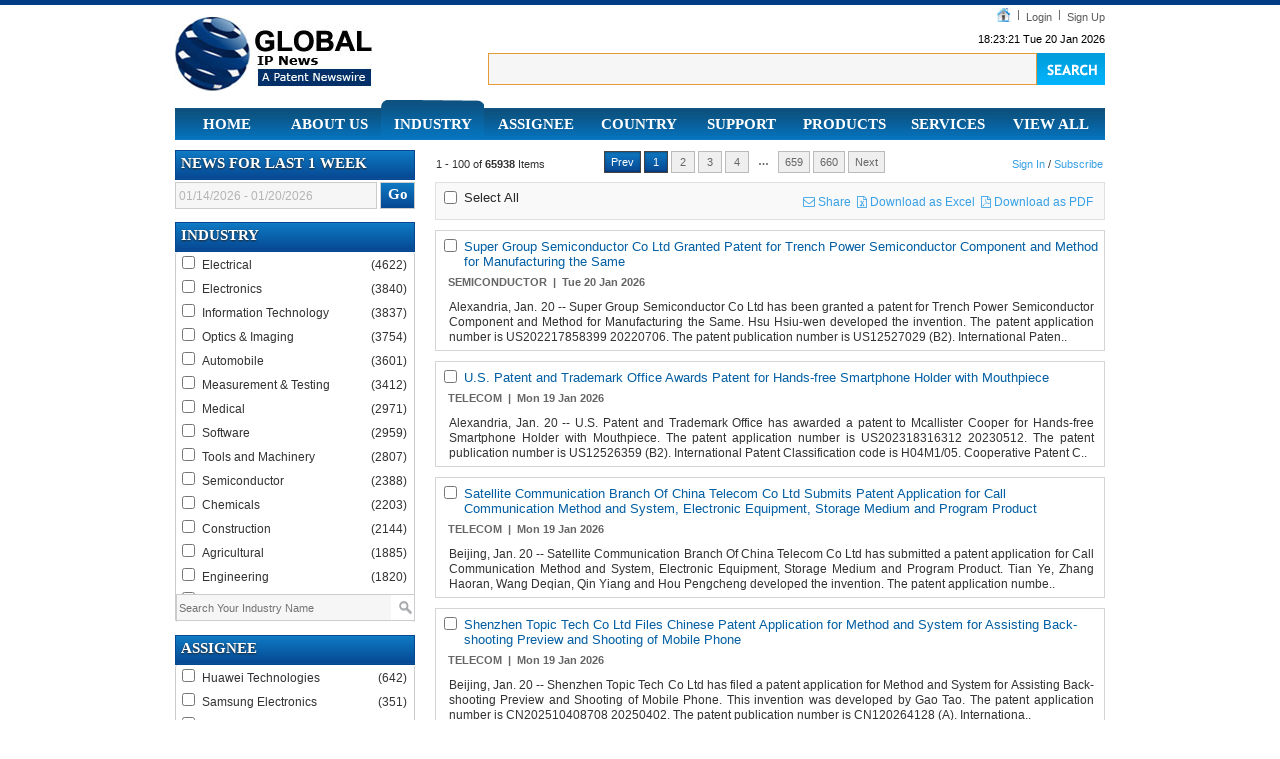

--- FILE ---
content_type: text/html; charset=UTF-8
request_url: https://www.globalipnews.com/industry
body_size: 82453
content:
<!DOCTYPE html PUBLIC "-//W3C//DTD XHTML 1.0 Transitional//EN" "http://www.w3.org/TR/xhtml1/DTD/xhtml1-transitional.dtd">
<html xmlns="http://www.w3.org/1999/xhtml">
<head>
	<meta http-equiv="Content-Type" content="text/html; charset=UTF-8">
	<meta name="Generator" content="EditPlus">
	<meta name="Author" content="Global IP News">
	<meta name="Keywords" content="News">
	<meta name="Description" content="">
	<title>Global IP News</title>	
			<link type="text/css" rel="stylesheet" href="https://www.globalipnews.com/css/default.css" />
	<script type="text/javascript" src="https://www.globalipnews.com/js/jquery/jquery-1.7.1.min.js"></script>
	<script type="text/javascript" src="https://www.globalipnews.com/js/jquery/datepicker/jquery-ui-1.7.1.custom.min.js"></script>
	<script type="text/javascript" src="https://www.globalipnews.com/js/jquery/datepicker/daterangepicker.jQuery.js"></script>
	<link rel="stylesheet" href="https://www.globalipnews.com/css/datepicker/ui.daterangepicker.css" type="text/css" />
	<link rel="stylesheet" href="https://www.globalipnews.com/css/datepicker/redmond/jquery-ui-1.7.1.custom.css" type="text/css" title="ui-theme" />
	<link rel="stylesheet" type="text/css" href="https://www.globalipnews.com/css/font-awesome.min.css">
	<script src="https://www.globalipnews.com/js/utility.js" type="text/javascript"></script>
	<script type="text/javascript">
		$(document).ready(function() {
			jQuery.expr[':'].Contains = function(a,i,m){
				return (a.textContent || a.innerText || "").toUpperCase().indexOf(m[3].toUpperCase())>=0;
			};
			$('input#dateRange').daterangepicker(
			); 

			$('.ui-daterangepicker ul.ui-widget-content li a').on('click', function(event)
			 {
				$('#dateRangeLabel').val($(this).html());
			 });
		});
	</script>	
	<style type="text/css">
		body .ui-datepicker-div .ui-daterangepickercontain { font-size: 62.5%; }	
	</style>
		<script>
	
	//	$('#dateRange').val("01/14/2026 - 01/20/2026");	
	//	$('#dateRangeLabel').html("01/14/2026 - 01/20/2026");
	//	$('#dateRangeTextLabel').html("Last 1 Week");

	</script>	<link rel="icon" href="https://www.globalipnews.com/images/favicon.ico" sizes="16x16">
</head>
<body>
	<div id="topLine"></div>
	<div id="wrap">
		<div id="header">
			
<div class="hLeft">
	<div class="cLogo">
		<a href="https://www.globalipnews.com">
		<img src="https://www.globalipnews.com/images/cLogo.jpg" alt="GlobalIPNews" border="0" /></a>
	</div>
</div>
<div class="hRight">
	<div class="loginC">
		<ul>
							<li><a href="https://www.globalipnews.com/subscription">Sign Up</a></li>
				<li>|</li>
				<li><a href="https://www.globalipnews.com/login">Login</a></li>
						</li>
			<li>|</li>
			<li>
				<a href="https://www.globalipnews.com">
				<img src="https://www.globalipnews.com/images/home_icon.jpg"  border="0" /></a>
			</li>
					</ul>
	</div>
	<div class="date">
		18:23:21 Tue 20 Jan 2026	<!--20:18:13 Monday 15/07/2012 -->
	</div>

	<form action="https://www.globalipnews.com/"  >
		<div class="search">			
			<input type="submit" value="" border="0"/>
			<input type="text" id='searchText' name="q" placeholder="" value=""/>

		</div>
	</form>
</div>		</div>
		
<div id="nav">
	<ul>
		<li class=""><a href="https://www.globalipnews.com" >Home</a></li>
		<li class=""><a href="https://www.globalipnews.com/about-us"  >About Us</a></li>
		<li class="active"><a href="https://www.globalipnews.com/industry">Industry</a></li>
		<li class=""><a href="https://www.globalipnews.com/assignee">Assignee</a></li>
		<li class=""><a href="https://www.globalipnews.com/country">Country</a></li>
		<li class=""><a href="https://www.globalipnews.com/support">Support</a></li>
		<li class=""><a href="https://www.globalipnews.com/products">Products</a></li>
		<li class=""><a href="https://www.globalipnews.com/services">Services</a></li>
		<!--<li class=""><a href="https://www.globalipnews.com/contact-us" >Contact Us</a></li>-->
		<li class=""><a href="https://www.globalipnews.com/viewall" >View ALl</a></li>
	</ul>
</div>	
		<div id="container">
			<div class="lftSection" >
				
				<div class="bloginLft">
					<div style="padding-buttom:5px;">
						<h2>
							<strong >
								News For
								<span id="dateRangeTextLabel" >Last 1 Week</span>
							</strong>
						</h2>
					</div>
					<div class="timeLine" style="padding-top:2px;margin-bottom:2px;">
						<input type="text" id='dateRange' value="01/14/2026 - 01/20/2026" readonly="readonly" />
						<input type="hidden" id='dateRangeLabel' value="Last 1 Week"/>
						<input type="button" value="Go" onclick="searchByDateRange();"/>
					</div>
				</div>



				<div class="bloginLft">
					<h2>
						<div style='width:82%;float:left;'>	
							<strong>Industry</strong>
							<span style="float:right;margin-right:5px;">
								<input type="hidden" name="allindustry_checkbox_select" id="allindustry_checkbox_select" value='More' />
							</span>
						</div>
						<div style='width:15%;float:left;margin-top: 2px;margin-right: 3%;text-align: right;'>
							<span id='industry_checkbox_reset' title='Reset Industry Filter'
								 style='display:none;cursor: pointer;margin-top: 3px;font-size:12px;color:#FFF;text-decoration:none !important;text-transform:capitalize;'>
			                      X
							 </span>	
						</div>
                    </h2>
					<form name="form1">
						<div  id="contenttype_leftpane" class="bloginTreaser moreInd">	
							<div >
								

<div class="checkbox-list">
			<div class="checkbox-list-item">
			<div style="width:100%;border:0px solid;float:left;">
				<div style='width:10%;float:left;'>
											<input type="checkbox" name="industry_checkbox" id="industry_checkbox_1" value="Electrical" class="industry_checkbox" onclick="industryCheckClick()"/>
									</div>
				<div style='width:70%;float:left;'>
					<a href="javascript:" title="Electrical" onclick="industryAnchorClick('1')" >
						Electrical					</a>
				</div>
				<div style='width:20%;float:right;text-align: right;' onclick="industryAnchorClick('1')" >
					<a href="#" title="Electrical"  >
					(4622)
					</a>&nbsp;
				</div>
			</div>
		</div>	
			<div class="checkbox-list-item">
			<div style="width:100%;border:0px solid;float:left;">
				<div style='width:10%;float:left;'>
											<input type="checkbox" name="industry_checkbox" id="industry_checkbox_2" value="Electronics" class="industry_checkbox" onclick="industryCheckClick()"/>
									</div>
				<div style='width:70%;float:left;'>
					<a href="javascript:" title="Electronics" onclick="industryAnchorClick('2')" >
						Electronics					</a>
				</div>
				<div style='width:20%;float:right;text-align: right;' onclick="industryAnchorClick('2')" >
					<a href="#" title="Electronics"  >
					(3840)
					</a>&nbsp;
				</div>
			</div>
		</div>	
			<div class="checkbox-list-item">
			<div style="width:100%;border:0px solid;float:left;">
				<div style='width:10%;float:left;'>
											<input type="checkbox" name="industry_checkbox" id="industry_checkbox_3" value="Information Technology" class="industry_checkbox" onclick="industryCheckClick()"/>
									</div>
				<div style='width:70%;float:left;'>
					<a href="javascript:" title="Information Technology" onclick="industryAnchorClick('3')" >
						Information Technology					</a>
				</div>
				<div style='width:20%;float:right;text-align: right;' onclick="industryAnchorClick('3')" >
					<a href="#" title="Information Technology"  >
					(3837)
					</a>&nbsp;
				</div>
			</div>
		</div>	
			<div class="checkbox-list-item">
			<div style="width:100%;border:0px solid;float:left;">
				<div style='width:10%;float:left;'>
											<input type="checkbox" name="industry_checkbox" id="industry_checkbox_4" value="Optics & Imaging" class="industry_checkbox" onclick="industryCheckClick()"/>
									</div>
				<div style='width:70%;float:left;'>
					<a href="javascript:" title="Optics & Imaging" onclick="industryAnchorClick('4')" >
						Optics & Imaging					</a>
				</div>
				<div style='width:20%;float:right;text-align: right;' onclick="industryAnchorClick('4')" >
					<a href="#" title="Optics & Imaging"  >
					(3754)
					</a>&nbsp;
				</div>
			</div>
		</div>	
			<div class="checkbox-list-item">
			<div style="width:100%;border:0px solid;float:left;">
				<div style='width:10%;float:left;'>
											<input type="checkbox" name="industry_checkbox" id="industry_checkbox_5" value="Automobile" class="industry_checkbox" onclick="industryCheckClick()"/>
									</div>
				<div style='width:70%;float:left;'>
					<a href="javascript:" title="Automobile" onclick="industryAnchorClick('5')" >
						Automobile					</a>
				</div>
				<div style='width:20%;float:right;text-align: right;' onclick="industryAnchorClick('5')" >
					<a href="#" title="Automobile"  >
					(3601)
					</a>&nbsp;
				</div>
			</div>
		</div>	
			<div class="checkbox-list-item">
			<div style="width:100%;border:0px solid;float:left;">
				<div style='width:10%;float:left;'>
											<input type="checkbox" name="industry_checkbox" id="industry_checkbox_6" value="Measurement & Testing" class="industry_checkbox" onclick="industryCheckClick()"/>
									</div>
				<div style='width:70%;float:left;'>
					<a href="javascript:" title="Measurement & Testing" onclick="industryAnchorClick('6')" >
						Measurement & Testing					</a>
				</div>
				<div style='width:20%;float:right;text-align: right;' onclick="industryAnchorClick('6')" >
					<a href="#" title="Measurement & Testing"  >
					(3412)
					</a>&nbsp;
				</div>
			</div>
		</div>	
			<div class="checkbox-list-item">
			<div style="width:100%;border:0px solid;float:left;">
				<div style='width:10%;float:left;'>
											<input type="checkbox" name="industry_checkbox" id="industry_checkbox_7" value="Medical" class="industry_checkbox" onclick="industryCheckClick()"/>
									</div>
				<div style='width:70%;float:left;'>
					<a href="javascript:" title="Medical" onclick="industryAnchorClick('7')" >
						Medical					</a>
				</div>
				<div style='width:20%;float:right;text-align: right;' onclick="industryAnchorClick('7')" >
					<a href="#" title="Medical"  >
					(2971)
					</a>&nbsp;
				</div>
			</div>
		</div>	
			<div class="checkbox-list-item">
			<div style="width:100%;border:0px solid;float:left;">
				<div style='width:10%;float:left;'>
											<input type="checkbox" name="industry_checkbox" id="industry_checkbox_8" value="Software" class="industry_checkbox" onclick="industryCheckClick()"/>
									</div>
				<div style='width:70%;float:left;'>
					<a href="javascript:" title="Software" onclick="industryAnchorClick('8')" >
						Software					</a>
				</div>
				<div style='width:20%;float:right;text-align: right;' onclick="industryAnchorClick('8')" >
					<a href="#" title="Software"  >
					(2959)
					</a>&nbsp;
				</div>
			</div>
		</div>	
			<div class="checkbox-list-item">
			<div style="width:100%;border:0px solid;float:left;">
				<div style='width:10%;float:left;'>
											<input type="checkbox" name="industry_checkbox" id="industry_checkbox_9" value="Tools and Machinery" class="industry_checkbox" onclick="industryCheckClick()"/>
									</div>
				<div style='width:70%;float:left;'>
					<a href="javascript:" title="Tools and Machinery" onclick="industryAnchorClick('9')" >
						Tools and Machinery					</a>
				</div>
				<div style='width:20%;float:right;text-align: right;' onclick="industryAnchorClick('9')" >
					<a href="#" title="Tools and Machinery"  >
					(2807)
					</a>&nbsp;
				</div>
			</div>
		</div>	
			<div class="checkbox-list-item">
			<div style="width:100%;border:0px solid;float:left;">
				<div style='width:10%;float:left;'>
											<input type="checkbox" name="industry_checkbox" id="industry_checkbox_10" value="Semiconductor" class="industry_checkbox" onclick="industryCheckClick()"/>
									</div>
				<div style='width:70%;float:left;'>
					<a href="javascript:" title="Semiconductor" onclick="industryAnchorClick('10')" >
						Semiconductor					</a>
				</div>
				<div style='width:20%;float:right;text-align: right;' onclick="industryAnchorClick('10')" >
					<a href="#" title="Semiconductor"  >
					(2388)
					</a>&nbsp;
				</div>
			</div>
		</div>	
			<div class="checkbox-list-item">
			<div style="width:100%;border:0px solid;float:left;">
				<div style='width:10%;float:left;'>
											<input type="checkbox" name="industry_checkbox" id="industry_checkbox_11" value="Chemicals" class="industry_checkbox" onclick="industryCheckClick()"/>
									</div>
				<div style='width:70%;float:left;'>
					<a href="javascript:" title="Chemicals" onclick="industryAnchorClick('11')" >
						Chemicals					</a>
				</div>
				<div style='width:20%;float:right;text-align: right;' onclick="industryAnchorClick('11')" >
					<a href="#" title="Chemicals"  >
					(2203)
					</a>&nbsp;
				</div>
			</div>
		</div>	
			<div class="checkbox-list-item">
			<div style="width:100%;border:0px solid;float:left;">
				<div style='width:10%;float:left;'>
											<input type="checkbox" name="industry_checkbox" id="industry_checkbox_12" value="Construction" class="industry_checkbox" onclick="industryCheckClick()"/>
									</div>
				<div style='width:70%;float:left;'>
					<a href="javascript:" title="Construction" onclick="industryAnchorClick('12')" >
						Construction					</a>
				</div>
				<div style='width:20%;float:right;text-align: right;' onclick="industryAnchorClick('12')" >
					<a href="#" title="Construction"  >
					(2144)
					</a>&nbsp;
				</div>
			</div>
		</div>	
			<div class="checkbox-list-item">
			<div style="width:100%;border:0px solid;float:left;">
				<div style='width:10%;float:left;'>
											<input type="checkbox" name="industry_checkbox" id="industry_checkbox_13" value="Agricultural" class="industry_checkbox" onclick="industryCheckClick()"/>
									</div>
				<div style='width:70%;float:left;'>
					<a href="javascript:" title="Agricultural" onclick="industryAnchorClick('13')" >
						Agricultural					</a>
				</div>
				<div style='width:20%;float:right;text-align: right;' onclick="industryAnchorClick('13')" >
					<a href="#" title="Agricultural"  >
					(1885)
					</a>&nbsp;
				</div>
			</div>
		</div>	
			<div class="checkbox-list-item">
			<div style="width:100%;border:0px solid;float:left;">
				<div style='width:10%;float:left;'>
											<input type="checkbox" name="industry_checkbox" id="industry_checkbox_14" value="Engineering" class="industry_checkbox" onclick="industryCheckClick()"/>
									</div>
				<div style='width:70%;float:left;'>
					<a href="javascript:" title="Engineering" onclick="industryAnchorClick('14')" >
						Engineering					</a>
				</div>
				<div style='width:20%;float:right;text-align: right;' onclick="industryAnchorClick('14')" >
					<a href="#" title="Engineering"  >
					(1820)
					</a>&nbsp;
				</div>
			</div>
		</div>	
			<div class="checkbox-list-item">
			<div style="width:100%;border:0px solid;float:left;">
				<div style='width:10%;float:left;'>
											<input type="checkbox" name="industry_checkbox" id="industry_checkbox_15" value="Metal & Mining" class="industry_checkbox" onclick="industryCheckClick()"/>
									</div>
				<div style='width:70%;float:left;'>
					<a href="javascript:" title="Metal & Mining" onclick="industryAnchorClick('15')" >
						Metal & Mining					</a>
				</div>
				<div style='width:20%;float:right;text-align: right;' onclick="industryAnchorClick('15')" >
					<a href="#" title="Metal & Mining"  >
					(1786)
					</a>&nbsp;
				</div>
			</div>
		</div>	
			<div class="checkbox-list-item">
			<div style="width:100%;border:0px solid;float:left;">
				<div style='width:10%;float:left;'>
											<input type="checkbox" name="industry_checkbox" id="industry_checkbox_16" value="Pharmaceutical" class="industry_checkbox" onclick="industryCheckClick()"/>
									</div>
				<div style='width:70%;float:left;'>
					<a href="javascript:" title="Pharmaceutical" onclick="industryAnchorClick('16')" >
						Pharmaceutical					</a>
				</div>
				<div style='width:20%;float:right;text-align: right;' onclick="industryAnchorClick('16')" >
					<a href="#" title="Pharmaceutical"  >
					(1773)
					</a>&nbsp;
				</div>
			</div>
		</div>	
			<div class="checkbox-list-item">
			<div style="width:100%;border:0px solid;float:left;">
				<div style='width:10%;float:left;'>
											<input type="checkbox" name="industry_checkbox" id="industry_checkbox_17" value="Transportation" class="industry_checkbox" onclick="industryCheckClick()"/>
									</div>
				<div style='width:70%;float:left;'>
					<a href="javascript:" title="Transportation" onclick="industryAnchorClick('17')" >
						Transportation					</a>
				</div>
				<div style='width:20%;float:right;text-align: right;' onclick="industryAnchorClick('17')" >
					<a href="#" title="Transportation"  >
					(1371)
					</a>&nbsp;
				</div>
			</div>
		</div>	
			<div class="checkbox-list-item">
			<div style="width:100%;border:0px solid;float:left;">
				<div style='width:10%;float:left;'>
											<input type="checkbox" name="industry_checkbox" id="industry_checkbox_18" value="Broadband & Wireless Network" class="industry_checkbox" onclick="industryCheckClick()"/>
									</div>
				<div style='width:70%;float:left;'>
					<a href="javascript:" title="Broadband & Wireless Network" onclick="industryAnchorClick('18')" >
						Broadband & Wireless Netw					</a>
				</div>
				<div style='width:20%;float:right;text-align: right;' onclick="industryAnchorClick('18')" >
					<a href="#" title="Broadband & Wireless Network"  >
					(1313)
					</a>&nbsp;
				</div>
			</div>
		</div>	
			<div class="checkbox-list-item">
			<div style="width:100%;border:0px solid;float:left;">
				<div style='width:10%;float:left;'>
											<input type="checkbox" name="industry_checkbox" id="industry_checkbox_19" value="Energy" class="industry_checkbox" onclick="industryCheckClick()"/>
									</div>
				<div style='width:70%;float:left;'>
					<a href="javascript:" title="Energy" onclick="industryAnchorClick('19')" >
						Energy					</a>
				</div>
				<div style='width:20%;float:right;text-align: right;' onclick="industryAnchorClick('19')" >
					<a href="#" title="Energy"  >
					(1168)
					</a>&nbsp;
				</div>
			</div>
		</div>	
			<div class="checkbox-list-item">
			<div style="width:100%;border:0px solid;float:left;">
				<div style='width:10%;float:left;'>
											<input type="checkbox" name="industry_checkbox" id="industry_checkbox_20" value="Plastics" class="industry_checkbox" onclick="industryCheckClick()"/>
									</div>
				<div style='width:70%;float:left;'>
					<a href="javascript:" title="Plastics" onclick="industryAnchorClick('20')" >
						Plastics					</a>
				</div>
				<div style='width:20%;float:right;text-align: right;' onclick="industryAnchorClick('20')" >
					<a href="#" title="Plastics"  >
					(1081)
					</a>&nbsp;
				</div>
			</div>
		</div>	
			<div class="checkbox-list-item">
			<div style="width:100%;border:0px solid;float:left;">
				<div style='width:10%;float:left;'>
											<input type="checkbox" name="industry_checkbox" id="industry_checkbox_21" value="Pipe" class="industry_checkbox" onclick="industryCheckClick()"/>
									</div>
				<div style='width:70%;float:left;'>
					<a href="javascript:" title="Pipe" onclick="industryAnchorClick('21')" >
						Pipe					</a>
				</div>
				<div style='width:20%;float:right;text-align: right;' onclick="industryAnchorClick('21')" >
					<a href="#" title="Pipe"  >
					(1054)
					</a>&nbsp;
				</div>
			</div>
		</div>	
			<div class="checkbox-list-item">
			<div style="width:100%;border:0px solid;float:left;">
				<div style='width:10%;float:left;'>
											<input type="checkbox" name="industry_checkbox" id="industry_checkbox_22" value="Food & Beverage" class="industry_checkbox" onclick="industryCheckClick()"/>
									</div>
				<div style='width:70%;float:left;'>
					<a href="javascript:" title="Food & Beverage" onclick="industryAnchorClick('22')" >
						Food & Beverage					</a>
				</div>
				<div style='width:20%;float:right;text-align: right;' onclick="industryAnchorClick('22')" >
					<a href="#" title="Food & Beverage"  >
					(956)
					</a>&nbsp;
				</div>
			</div>
		</div>	
			<div class="checkbox-list-item">
			<div style="width:100%;border:0px solid;float:left;">
				<div style='width:10%;float:left;'>
											<input type="checkbox" name="industry_checkbox" id="industry_checkbox_23" value="Oil & Gas" class="industry_checkbox" onclick="industryCheckClick()"/>
									</div>
				<div style='width:70%;float:left;'>
					<a href="javascript:" title="Oil & Gas" onclick="industryAnchorClick('23')" >
						Oil & Gas					</a>
				</div>
				<div style='width:20%;float:right;text-align: right;' onclick="industryAnchorClick('23')" >
					<a href="#" title="Oil & Gas"  >
					(933)
					</a>&nbsp;
				</div>
			</div>
		</div>	
			<div class="checkbox-list-item">
			<div style="width:100%;border:0px solid;float:left;">
				<div style='width:10%;float:left;'>
											<input type="checkbox" name="industry_checkbox" id="industry_checkbox_24" value="Telecom" class="industry_checkbox" onclick="industryCheckClick()"/>
									</div>
				<div style='width:70%;float:left;'>
					<a href="javascript:" title="Telecom" onclick="industryAnchorClick('24')" >
						Telecom					</a>
				</div>
				<div style='width:20%;float:right;text-align: right;' onclick="industryAnchorClick('24')" >
					<a href="#" title="Telecom"  >
					(924)
					</a>&nbsp;
				</div>
			</div>
		</div>	
			<div class="checkbox-list-item">
			<div style="width:100%;border:0px solid;float:left;">
				<div style='width:10%;float:left;'>
											<input type="checkbox" name="industry_checkbox" id="industry_checkbox_25" value="Biotechnology" class="industry_checkbox" onclick="industryCheckClick()"/>
									</div>
				<div style='width:70%;float:left;'>
					<a href="javascript:" title="Biotechnology" onclick="industryAnchorClick('25')" >
						Biotechnology					</a>
				</div>
				<div style='width:20%;float:right;text-align: right;' onclick="industryAnchorClick('25')" >
					<a href="#" title="Biotechnology"  >
					(863)
					</a>&nbsp;
				</div>
			</div>
		</div>	
			<div class="checkbox-list-item">
			<div style="width:100%;border:0px solid;float:left;">
				<div style='width:10%;float:left;'>
											<input type="checkbox" name="industry_checkbox" id="industry_checkbox_26" value="Aerospace" class="industry_checkbox" onclick="industryCheckClick()"/>
									</div>
				<div style='width:70%;float:left;'>
					<a href="javascript:" title="Aerospace" onclick="industryAnchorClick('26')" >
						Aerospace					</a>
				</div>
				<div style='width:20%;float:right;text-align: right;' onclick="industryAnchorClick('26')" >
					<a href="#" title="Aerospace"  >
					(837)
					</a>&nbsp;
				</div>
			</div>
		</div>	
			<div class="checkbox-list-item">
			<div style="width:100%;border:0px solid;float:left;">
				<div style='width:10%;float:left;'>
											<input type="checkbox" name="industry_checkbox" id="industry_checkbox_27" value="Security & Protection" class="industry_checkbox" onclick="industryCheckClick()"/>
									</div>
				<div style='width:70%;float:left;'>
					<a href="javascript:" title="Security & Protection" onclick="industryAnchorClick('27')" >
						Security & Protection					</a>
				</div>
				<div style='width:20%;float:right;text-align: right;' onclick="industryAnchorClick('27')" >
					<a href="#" title="Security & Protection"  >
					(820)
					</a>&nbsp;
				</div>
			</div>
		</div>	
			<div class="checkbox-list-item">
			<div style="width:100%;border:0px solid;float:left;">
				<div style='width:10%;float:left;'>
											<input type="checkbox" name="industry_checkbox" id="industry_checkbox_28" value="Packaging & Containers" class="industry_checkbox" onclick="industryCheckClick()"/>
									</div>
				<div style='width:70%;float:left;'>
					<a href="javascript:" title="Packaging & Containers" onclick="industryAnchorClick('28')" >
						Packaging & Containers					</a>
				</div>
				<div style='width:20%;float:right;text-align: right;' onclick="industryAnchorClick('28')" >
					<a href="#" title="Packaging & Containers"  >
					(817)
					</a>&nbsp;
				</div>
			</div>
		</div>	
			<div class="checkbox-list-item">
			<div style="width:100%;border:0px solid;float:left;">
				<div style='width:10%;float:left;'>
											<input type="checkbox" name="industry_checkbox" id="industry_checkbox_29" value="Retail & Household" class="industry_checkbox" onclick="industryCheckClick()"/>
									</div>
				<div style='width:70%;float:left;'>
					<a href="javascript:" title="Retail & Household" onclick="industryAnchorClick('29')" >
						Retail & Household					</a>
				</div>
				<div style='width:20%;float:right;text-align: right;' onclick="industryAnchorClick('29')" >
					<a href="#" title="Retail & Household"  >
					(710)
					</a>&nbsp;
				</div>
			</div>
		</div>	
			<div class="checkbox-list-item">
			<div style="width:100%;border:0px solid;float:left;">
				<div style='width:10%;float:left;'>
											<input type="checkbox" name="industry_checkbox" id="industry_checkbox_30" value="Consumer Electronics" class="industry_checkbox" onclick="industryCheckClick()"/>
									</div>
				<div style='width:70%;float:left;'>
					<a href="javascript:" title="Consumer Electronics" onclick="industryAnchorClick('30')" >
						Consumer Electronics					</a>
				</div>
				<div style='width:20%;float:right;text-align: right;' onclick="industryAnchorClick('30')" >
					<a href="#" title="Consumer Electronics"  >
					(688)
					</a>&nbsp;
				</div>
			</div>
		</div>	
			<div class="checkbox-list-item">
			<div style="width:100%;border:0px solid;float:left;">
				<div style='width:10%;float:left;'>
											<input type="checkbox" name="industry_checkbox" id="industry_checkbox_31" value="Textile" class="industry_checkbox" onclick="industryCheckClick()"/>
									</div>
				<div style='width:70%;float:left;'>
					<a href="javascript:" title="Textile" onclick="industryAnchorClick('31')" >
						Textile					</a>
				</div>
				<div style='width:20%;float:right;text-align: right;' onclick="industryAnchorClick('31')" >
					<a href="#" title="Textile"  >
					(658)
					</a>&nbsp;
				</div>
			</div>
		</div>	
			<div class="checkbox-list-item">
			<div style="width:100%;border:0px solid;float:left;">
				<div style='width:10%;float:left;'>
											<input type="checkbox" name="industry_checkbox" id="industry_checkbox_32" value="Business and Commerce" class="industry_checkbox" onclick="industryCheckClick()"/>
									</div>
				<div style='width:70%;float:left;'>
					<a href="javascript:" title="Business and Commerce" onclick="industryAnchorClick('32')" >
						Business and Commerce					</a>
				</div>
				<div style='width:20%;float:right;text-align: right;' onclick="industryAnchorClick('32')" >
					<a href="#" title="Business and Commerce"  >
					(518)
					</a>&nbsp;
				</div>
			</div>
		</div>	
			<div class="checkbox-list-item">
			<div style="width:100%;border:0px solid;float:left;">
				<div style='width:10%;float:left;'>
											<input type="checkbox" name="industry_checkbox" id="industry_checkbox_33" value="Steel" class="industry_checkbox" onclick="industryCheckClick()"/>
									</div>
				<div style='width:70%;float:left;'>
					<a href="javascript:" title="Steel" onclick="industryAnchorClick('33')" >
						Steel					</a>
				</div>
				<div style='width:20%;float:right;text-align: right;' onclick="industryAnchorClick('33')" >
					<a href="#" title="Steel"  >
					(474)
					</a>&nbsp;
				</div>
			</div>
		</div>	
			<div class="checkbox-list-item">
			<div style="width:100%;border:0px solid;float:left;">
				<div style='width:10%;float:left;'>
											<input type="checkbox" name="industry_checkbox" id="industry_checkbox_34" value="Printing & Publishing" class="industry_checkbox" onclick="industryCheckClick()"/>
									</div>
				<div style='width:70%;float:left;'>
					<a href="javascript:" title="Printing & Publishing" onclick="industryAnchorClick('34')" >
						Printing & Publishing					</a>
				</div>
				<div style='width:20%;float:right;text-align: right;' onclick="industryAnchorClick('34')" >
					<a href="#" title="Printing & Publishing"  >
					(455)
					</a>&nbsp;
				</div>
			</div>
		</div>	
			<div class="checkbox-list-item">
			<div style="width:100%;border:0px solid;float:left;">
				<div style='width:10%;float:left;'>
											<input type="checkbox" name="industry_checkbox" id="industry_checkbox_35" value="Lighting" class="industry_checkbox" onclick="industryCheckClick()"/>
									</div>
				<div style='width:70%;float:left;'>
					<a href="javascript:" title="Lighting" onclick="industryAnchorClick('35')" >
						Lighting					</a>
				</div>
				<div style='width:20%;float:right;text-align: right;' onclick="industryAnchorClick('35')" >
					<a href="#" title="Lighting"  >
					(422)
					</a>&nbsp;
				</div>
			</div>
		</div>	
			<div class="checkbox-list-item">
			<div style="width:100%;border:0px solid;float:left;">
				<div style='width:10%;float:left;'>
											<input type="checkbox" name="industry_checkbox" id="industry_checkbox_36" value="Enviornmental" class="industry_checkbox" onclick="industryCheckClick()"/>
									</div>
				<div style='width:70%;float:left;'>
					<a href="javascript:" title="Enviornmental" onclick="industryAnchorClick('36')" >
						Enviornmental					</a>
				</div>
				<div style='width:20%;float:right;text-align: right;' onclick="industryAnchorClick('36')" >
					<a href="#" title="Enviornmental"  >
					(408)
					</a>&nbsp;
				</div>
			</div>
		</div>	
			<div class="checkbox-list-item">
			<div style="width:100%;border:0px solid;float:left;">
				<div style='width:10%;float:left;'>
											<input type="checkbox" name="industry_checkbox" id="industry_checkbox_37" value="Healthcare" class="industry_checkbox" onclick="industryCheckClick()"/>
									</div>
				<div style='width:70%;float:left;'>
					<a href="javascript:" title="Healthcare" onclick="industryAnchorClick('37')" >
						Healthcare					</a>
				</div>
				<div style='width:20%;float:right;text-align: right;' onclick="industryAnchorClick('37')" >
					<a href="#" title="Healthcare"  >
					(335)
					</a>&nbsp;
				</div>
			</div>
		</div>	
			<div class="checkbox-list-item">
			<div style="width:100%;border:0px solid;float:left;">
				<div style='width:10%;float:left;'>
											<input type="checkbox" name="industry_checkbox" id="industry_checkbox_38" value="Rubber" class="industry_checkbox" onclick="industryCheckClick()"/>
									</div>
				<div style='width:70%;float:left;'>
					<a href="javascript:" title="Rubber" onclick="industryAnchorClick('38')" >
						Rubber					</a>
				</div>
				<div style='width:20%;float:right;text-align: right;' onclick="industryAnchorClick('38')" >
					<a href="#" title="Rubber"  >
					(272)
					</a>&nbsp;
				</div>
			</div>
		</div>	
			<div class="checkbox-list-item">
			<div style="width:100%;border:0px solid;float:left;">
				<div style='width:10%;float:left;'>
											<input type="checkbox" name="industry_checkbox" id="industry_checkbox_39" value="Paper and Pulp" class="industry_checkbox" onclick="industryCheckClick()"/>
									</div>
				<div style='width:70%;float:left;'>
					<a href="javascript:" title="Paper and Pulp" onclick="industryAnchorClick('39')" >
						Paper and Pulp					</a>
				</div>
				<div style='width:20%;float:right;text-align: right;' onclick="industryAnchorClick('39')" >
					<a href="#" title="Paper and Pulp"  >
					(269)
					</a>&nbsp;
				</div>
			</div>
		</div>	
			<div class="checkbox-list-item">
			<div style="width:100%;border:0px solid;float:left;">
				<div style='width:10%;float:left;'>
											<input type="checkbox" name="industry_checkbox" id="industry_checkbox_40" value="Shipping and Marine" class="industry_checkbox" onclick="industryCheckClick()"/>
									</div>
				<div style='width:70%;float:left;'>
					<a href="javascript:" title="Shipping and Marine" onclick="industryAnchorClick('40')" >
						Shipping and Marine					</a>
				</div>
				<div style='width:20%;float:right;text-align: right;' onclick="industryAnchorClick('40')" >
					<a href="#" title="Shipping and Marine"  >
					(269)
					</a>&nbsp;
				</div>
			</div>
		</div>	
			<div class="checkbox-list-item">
			<div style="width:100%;border:0px solid;float:left;">
				<div style='width:10%;float:left;'>
											<input type="checkbox" name="industry_checkbox" id="industry_checkbox_41" value="Furniture" class="industry_checkbox" onclick="industryCheckClick()"/>
									</div>
				<div style='width:70%;float:left;'>
					<a href="javascript:" title="Furniture" onclick="industryAnchorClick('41')" >
						Furniture					</a>
				</div>
				<div style='width:20%;float:right;text-align: right;' onclick="industryAnchorClick('41')" >
					<a href="#" title="Furniture"  >
					(265)
					</a>&nbsp;
				</div>
			</div>
		</div>	
			<div class="checkbox-list-item">
			<div style="width:100%;border:0px solid;float:left;">
				<div style='width:10%;float:left;'>
											<input type="checkbox" name="industry_checkbox" id="industry_checkbox_42" value="Computer Hardware" class="industry_checkbox" onclick="industryCheckClick()"/>
									</div>
				<div style='width:70%;float:left;'>
					<a href="javascript:" title="Computer Hardware" onclick="industryAnchorClick('42')" >
						Computer Hardware					</a>
				</div>
				<div style='width:20%;float:right;text-align: right;' onclick="industryAnchorClick('42')" >
					<a href="#" title="Computer Hardware"  >
					(238)
					</a>&nbsp;
				</div>
			</div>
		</div>	
			<div class="checkbox-list-item">
			<div style="width:100%;border:0px solid;float:left;">
				<div style='width:10%;float:left;'>
											<input type="checkbox" name="industry_checkbox" id="industry_checkbox_43" value="Sanitation" class="industry_checkbox" onclick="industryCheckClick()"/>
									</div>
				<div style='width:70%;float:left;'>
					<a href="javascript:" title="Sanitation" onclick="industryAnchorClick('43')" >
						Sanitation					</a>
				</div>
				<div style='width:20%;float:right;text-align: right;' onclick="industryAnchorClick('43')" >
					<a href="#" title="Sanitation"  >
					(231)
					</a>&nbsp;
				</div>
			</div>
		</div>	
			<div class="checkbox-list-item">
			<div style="width:100%;border:0px solid;float:left;">
				<div style='width:10%;float:left;'>
											<input type="checkbox" name="industry_checkbox" id="industry_checkbox_44" value="Tobacco" class="industry_checkbox" onclick="industryCheckClick()"/>
									</div>
				<div style='width:70%;float:left;'>
					<a href="javascript:" title="Tobacco" onclick="industryAnchorClick('44')" >
						Tobacco					</a>
				</div>
				<div style='width:20%;float:right;text-align: right;' onclick="industryAnchorClick('44')" >
					<a href="#" title="Tobacco"  >
					(214)
					</a>&nbsp;
				</div>
			</div>
		</div>	
			<div class="checkbox-list-item">
			<div style="width:100%;border:0px solid;float:left;">
				<div style='width:10%;float:left;'>
											<input type="checkbox" name="industry_checkbox" id="industry_checkbox_45" value="Entertainment" class="industry_checkbox" onclick="industryCheckClick()"/>
									</div>
				<div style='width:70%;float:left;'>
					<a href="javascript:" title="Entertainment" onclick="industryAnchorClick('45')" >
						Entertainment					</a>
				</div>
				<div style='width:20%;float:right;text-align: right;' onclick="industryAnchorClick('45')" >
					<a href="#" title="Entertainment"  >
					(203)
					</a>&nbsp;
				</div>
			</div>
		</div>	
			<div class="checkbox-list-item">
			<div style="width:100%;border:0px solid;float:left;">
				<div style='width:10%;float:left;'>
											<input type="checkbox" name="industry_checkbox" id="industry_checkbox_46" value="Aviation" class="industry_checkbox" onclick="industryCheckClick()"/>
									</div>
				<div style='width:70%;float:left;'>
					<a href="javascript:" title="Aviation" onclick="industryAnchorClick('46')" >
						Aviation					</a>
				</div>
				<div style='width:20%;float:right;text-align: right;' onclick="industryAnchorClick('46')" >
					<a href="#" title="Aviation"  >
					(167)
					</a>&nbsp;
				</div>
			</div>
		</div>	
			<div class="checkbox-list-item">
			<div style="width:100%;border:0px solid;float:left;">
				<div style='width:10%;float:left;'>
											<input type="checkbox" name="industry_checkbox" id="industry_checkbox_47" value="Banking" class="industry_checkbox" onclick="industryCheckClick()"/>
									</div>
				<div style='width:70%;float:left;'>
					<a href="javascript:" title="Banking" onclick="industryAnchorClick('47')" >
						Banking					</a>
				</div>
				<div style='width:20%;float:right;text-align: right;' onclick="industryAnchorClick('47')" >
					<a href="#" title="Banking"  >
					(163)
					</a>&nbsp;
				</div>
			</div>
		</div>	
			<div class="checkbox-list-item">
			<div style="width:100%;border:0px solid;float:left;">
				<div style='width:10%;float:left;'>
											<input type="checkbox" name="industry_checkbox" id="industry_checkbox_48" value="Husbandry" class="industry_checkbox" onclick="industryCheckClick()"/>
									</div>
				<div style='width:70%;float:left;'>
					<a href="javascript:" title="Husbandry" onclick="industryAnchorClick('48')" >
						Husbandry					</a>
				</div>
				<div style='width:20%;float:right;text-align: right;' onclick="industryAnchorClick('48')" >
					<a href="#" title="Husbandry"  >
					(158)
					</a>&nbsp;
				</div>
			</div>
		</div>	
			<div class="checkbox-list-item">
			<div style="width:100%;border:0px solid;float:left;">
				<div style='width:10%;float:left;'>
											<input type="checkbox" name="industry_checkbox" id="industry_checkbox_49" value="Education" class="industry_checkbox" onclick="industryCheckClick()"/>
									</div>
				<div style='width:70%;float:left;'>
					<a href="javascript:" title="Education" onclick="industryAnchorClick('49')" >
						Education					</a>
				</div>
				<div style='width:20%;float:right;text-align: right;' onclick="industryAnchorClick('49')" >
					<a href="#" title="Education"  >
					(119)
					</a>&nbsp;
				</div>
			</div>
		</div>	
			<div class="checkbox-list-item">
			<div style="width:100%;border:0px solid;float:left;">
				<div style='width:10%;float:left;'>
											<input type="checkbox" name="industry_checkbox" id="industry_checkbox_50" value="Alcoholic Beverages" class="industry_checkbox" onclick="industryCheckClick()"/>
									</div>
				<div style='width:70%;float:left;'>
					<a href="javascript:" title="Alcoholic Beverages" onclick="industryAnchorClick('50')" >
						Alcoholic Beverages					</a>
				</div>
				<div style='width:20%;float:right;text-align: right;' onclick="industryAnchorClick('50')" >
					<a href="#" title="Alcoholic Beverages"  >
					(110)
					</a>&nbsp;
				</div>
			</div>
		</div>	
			<div class="checkbox-list-item">
			<div style="width:100%;border:0px solid;float:left;">
				<div style='width:10%;float:left;'>
											<input type="checkbox" name="industry_checkbox" id="industry_checkbox_51" value="Tyre" class="industry_checkbox" onclick="industryCheckClick()"/>
									</div>
				<div style='width:70%;float:left;'>
					<a href="javascript:" title="Tyre" onclick="industryAnchorClick('51')" >
						Tyre					</a>
				</div>
				<div style='width:20%;float:right;text-align: right;' onclick="industryAnchorClick('51')" >
					<a href="#" title="Tyre"  >
					(109)
					</a>&nbsp;
				</div>
			</div>
		</div>	
			<div class="checkbox-list-item">
			<div style="width:100%;border:0px solid;float:left;">
				<div style='width:10%;float:left;'>
											<input type="checkbox" name="industry_checkbox" id="industry_checkbox_52" value="Nanotech" class="industry_checkbox" onclick="industryCheckClick()"/>
									</div>
				<div style='width:70%;float:left;'>
					<a href="javascript:" title="Nanotech" onclick="industryAnchorClick('52')" >
						Nanotech					</a>
				</div>
				<div style='width:20%;float:right;text-align: right;' onclick="industryAnchorClick('52')" >
					<a href="#" title="Nanotech"  >
					(104)
					</a>&nbsp;
				</div>
			</div>
		</div>	
			<div class="checkbox-list-item">
			<div style="width:100%;border:0px solid;float:left;">
				<div style='width:10%;float:left;'>
											<input type="checkbox" name="industry_checkbox" id="industry_checkbox_53" value="Sports" class="industry_checkbox" onclick="industryCheckClick()"/>
									</div>
				<div style='width:70%;float:left;'>
					<a href="javascript:" title="Sports" onclick="industryAnchorClick('53')" >
						Sports					</a>
				</div>
				<div style='width:20%;float:right;text-align: right;' onclick="industryAnchorClick('53')" >
					<a href="#" title="Sports"  >
					(83)
					</a>&nbsp;
				</div>
			</div>
		</div>	
			<div class="checkbox-list-item">
			<div style="width:100%;border:0px solid;float:left;">
				<div style='width:10%;float:left;'>
											<input type="checkbox" name="industry_checkbox" id="industry_checkbox_54" value="Defense" class="industry_checkbox" onclick="industryCheckClick()"/>
									</div>
				<div style='width:70%;float:left;'>
					<a href="javascript:" title="Defense" onclick="industryAnchorClick('54')" >
						Defense					</a>
				</div>
				<div style='width:20%;float:right;text-align: right;' onclick="industryAnchorClick('54')" >
					<a href="#" title="Defense"  >
					(66)
					</a>&nbsp;
				</div>
			</div>
		</div>	
			<div class="checkbox-list-item">
			<div style="width:100%;border:0px solid;float:left;">
				<div style='width:10%;float:left;'>
											<input type="checkbox" name="industry_checkbox" id="industry_checkbox_55" value="Fishing" class="industry_checkbox" onclick="industryCheckClick()"/>
									</div>
				<div style='width:70%;float:left;'>
					<a href="javascript:" title="Fishing" onclick="industryAnchorClick('55')" >
						Fishing					</a>
				</div>
				<div style='width:20%;float:right;text-align: right;' onclick="industryAnchorClick('55')" >
					<a href="#" title="Fishing"  >
					(64)
					</a>&nbsp;
				</div>
			</div>
		</div>	
			<div class="checkbox-list-item">
			<div style="width:100%;border:0px solid;float:left;">
				<div style='width:10%;float:left;'>
											<input type="checkbox" name="industry_checkbox" id="industry_checkbox_56" value="Beauty & Fashion" class="industry_checkbox" onclick="industryCheckClick()"/>
									</div>
				<div style='width:70%;float:left;'>
					<a href="javascript:" title="Beauty & Fashion" onclick="industryAnchorClick('56')" >
						Beauty & Fashion					</a>
				</div>
				<div style='width:20%;float:right;text-align: right;' onclick="industryAnchorClick('56')" >
					<a href="#" title="Beauty & Fashion"  >
					(54)
					</a>&nbsp;
				</div>
			</div>
		</div>	
			<div class="checkbox-list-item">
			<div style="width:100%;border:0px solid;float:left;">
				<div style='width:10%;float:left;'>
											<input type="checkbox" name="industry_checkbox" id="industry_checkbox_57" value="Footwear" class="industry_checkbox" onclick="industryCheckClick()"/>
									</div>
				<div style='width:70%;float:left;'>
					<a href="javascript:" title="Footwear" onclick="industryAnchorClick('57')" >
						Footwear					</a>
				</div>
				<div style='width:20%;float:right;text-align: right;' onclick="industryAnchorClick('57')" >
					<a href="#" title="Footwear"  >
					(54)
					</a>&nbsp;
				</div>
			</div>
		</div>	
			<div class="checkbox-list-item">
			<div style="width:100%;border:0px solid;float:left;">
				<div style='width:10%;float:left;'>
											<input type="checkbox" name="industry_checkbox" id="industry_checkbox_58" value="Aquaculture" class="industry_checkbox" onclick="industryCheckClick()"/>
									</div>
				<div style='width:70%;float:left;'>
					<a href="javascript:" title="Aquaculture" onclick="industryAnchorClick('58')" >
						Aquaculture					</a>
				</div>
				<div style='width:20%;float:right;text-align: right;' onclick="industryAnchorClick('58')" >
					<a href="#" title="Aquaculture"  >
					(41)
					</a>&nbsp;
				</div>
			</div>
		</div>	
			<div class="checkbox-list-item">
			<div style="width:100%;border:0px solid;float:left;">
				<div style='width:10%;float:left;'>
											<input type="checkbox" name="industry_checkbox" id="industry_checkbox_59" value="Industrial" class="industry_checkbox" onclick="industryCheckClick()"/>
									</div>
				<div style='width:70%;float:left;'>
					<a href="javascript:" title="Industrial" onclick="industryAnchorClick('59')" >
						Industrial					</a>
				</div>
				<div style='width:20%;float:right;text-align: right;' onclick="industryAnchorClick('59')" >
					<a href="#" title="Industrial"  >
					(31)
					</a>&nbsp;
				</div>
			</div>
		</div>	
			<div class="checkbox-list-item">
			<div style="width:100%;border:0px solid;float:left;">
				<div style='width:10%;float:left;'>
											<input type="checkbox" name="industry_checkbox" id="industry_checkbox_60" value="Advertising" class="industry_checkbox" onclick="industryCheckClick()"/>
									</div>
				<div style='width:70%;float:left;'>
					<a href="javascript:" title="Advertising" onclick="industryAnchorClick('60')" >
						Advertising					</a>
				</div>
				<div style='width:20%;float:right;text-align: right;' onclick="industryAnchorClick('60')" >
					<a href="#" title="Advertising"  >
					(28)
					</a>&nbsp;
				</div>
			</div>
		</div>	
			<div class="checkbox-list-item">
			<div style="width:100%;border:0px solid;float:left;">
				<div style='width:10%;float:left;'>
											<input type="checkbox" name="industry_checkbox" id="industry_checkbox_61" value="Petrochemicals" class="industry_checkbox" onclick="industryCheckClick()"/>
									</div>
				<div style='width:70%;float:left;'>
					<a href="javascript:" title="Petrochemicals" onclick="industryAnchorClick('61')" >
						Petrochemicals					</a>
				</div>
				<div style='width:20%;float:right;text-align: right;' onclick="industryAnchorClick('61')" >
					<a href="#" title="Petrochemicals"  >
					(13)
					</a>&nbsp;
				</div>
			</div>
		</div>	
			<div class="checkbox-list-item">
			<div style="width:100%;border:0px solid;float:left;">
				<div style='width:10%;float:left;'>
											<input type="checkbox" name="industry_checkbox" id="industry_checkbox_62" value="Gems & Jewelry" class="industry_checkbox" onclick="industryCheckClick()"/>
									</div>
				<div style='width:70%;float:left;'>
					<a href="javascript:" title="Gems & Jewelry" onclick="industryAnchorClick('62')" >
						Gems & Jewelry					</a>
				</div>
				<div style='width:20%;float:right;text-align: right;' onclick="industryAnchorClick('62')" >
					<a href="#" title="Gems & Jewelry"  >
					(6)
					</a>&nbsp;
				</div>
			</div>
		</div>	
	</div>
<div class="treaerSearch">

	<input class="span2" type="text" name="industry_search" id="industry_search" placeholder='Search Your Industry Name' onkeyup="industryKeyUp(this)" >
	<div class="treaerSearchIcon">	
		<a href="javascript:" onclick="">
			<img border="0" alt="" src="../images/search-treaser.png">
		</a>
	</div>
</div>
	
							</div>
						</div>	
					</form>
				</div>
				<div class="bloginLft">
					<h2>
						<div style='width:82%;float:left;'>	
							<strong>Assignee</strong>
							<span style="float:right;margin-right:5px;">
								<input type="hidden" name="allcompany_checkbox_select" id="allcompany_checkbox_select" value=''/>
							</span>
						</div>
						<div style='width:15%;float:left;margin-top: 2px;margin-right: 3%;text-align: right;'>
							<span  id='company_checkbox_reset' title='Reset Company Filter'
								 style='display:none;cursor: pointer;margin-top: 3px;font-size:12px;color:#FFF;text-decoration:none !important;text-transform:capitalize;'>
			                      X
							 </span>	
						</div>
                    </h2>
					<form name="form1">
						<div class="bloginTreaser moreInd">	
							<div id="company_leftpane">
								<div class="checkbox-list">
			<div class="checkbox-list-item">
			<div style="width:100%;border:0px solid;float:left;">
				<div style='width:10%;float:left;'>
											<input type="checkbox" name="company_checkbox" id="company_checkbox_1" class="company_checkbox" value="Huawei Technologies" onclick="companyCheckClick()" />
									</div>
				<div style='width:70%;float:left;'>
					<a href="javascript:" title="Huawei Technologies" onclick="companyAnchorClick('1')">
						Huawei Technologies					</a>
				</div>
				<div style='width:20%;float:right;text-align: right;' onclick="companyAnchorClick('1')">
					<a href="javascript:" title="Huawei Technologies"  >
						(642)
					</a>
					&nbsp;
				</div>
			</div>
		</div>
			<div class="checkbox-list-item">
			<div style="width:100%;border:0px solid;float:left;">
				<div style='width:10%;float:left;'>
											<input type="checkbox" name="company_checkbox" id="company_checkbox_2" class="company_checkbox" value="Samsung Electronics" onclick="companyCheckClick()" />
									</div>
				<div style='width:70%;float:left;'>
					<a href="javascript:" title="Samsung Electronics" onclick="companyAnchorClick('2')">
						Samsung Electronics					</a>
				</div>
				<div style='width:20%;float:right;text-align: right;' onclick="companyAnchorClick('2')">
					<a href="javascript:" title="Samsung Electronics"  >
						(351)
					</a>
					&nbsp;
				</div>
			</div>
		</div>
			<div class="checkbox-list-item">
			<div style="width:100%;border:0px solid;float:left;">
				<div style='width:10%;float:left;'>
											<input type="checkbox" name="company_checkbox" id="company_checkbox_3" class="company_checkbox" value="Tencent Technology, Shenzhen" onclick="companyCheckClick()" />
									</div>
				<div style='width:70%;float:left;'>
					<a href="javascript:" title="Tencent Technology, Shenzhen" onclick="companyAnchorClick('3')">
						Tencent Technology, Shenz					</a>
				</div>
				<div style='width:20%;float:right;text-align: right;' onclick="companyAnchorClick('3')">
					<a href="javascript:" title="Tencent Technology, Shenzhen"  >
						(294)
					</a>
					&nbsp;
				</div>
			</div>
		</div>
			<div class="checkbox-list-item">
			<div style="width:100%;border:0px solid;float:left;">
				<div style='width:10%;float:left;'>
											<input type="checkbox" name="company_checkbox" id="company_checkbox_4" class="company_checkbox" value="Qualcomm" onclick="companyCheckClick()" />
									</div>
				<div style='width:70%;float:left;'>
					<a href="javascript:" title="Qualcomm" onclick="companyAnchorClick('4')">
						Qualcomm					</a>
				</div>
				<div style='width:20%;float:right;text-align: right;' onclick="companyAnchorClick('4')">
					<a href="javascript:" title="Qualcomm"  >
						(234)
					</a>
					&nbsp;
				</div>
			</div>
		</div>
			<div class="checkbox-list-item">
			<div style="width:100%;border:0px solid;float:left;">
				<div style='width:10%;float:left;'>
											<input type="checkbox" name="company_checkbox" id="company_checkbox_5" class="company_checkbox" value="Rongyao Terminal" onclick="companyCheckClick()" />
									</div>
				<div style='width:70%;float:left;'>
					<a href="javascript:" title="Rongyao Terminal" onclick="companyAnchorClick('5')">
						Rongyao Terminal					</a>
				</div>
				<div style='width:20%;float:right;text-align: right;' onclick="companyAnchorClick('5')">
					<a href="javascript:" title="Rongyao Terminal"  >
						(228)
					</a>
					&nbsp;
				</div>
			</div>
		</div>
			<div class="checkbox-list-item">
			<div style="width:100%;border:0px solid;float:left;">
				<div style='width:10%;float:left;'>
											<input type="checkbox" name="company_checkbox" id="company_checkbox_6" class="company_checkbox" value="Vivo Mobile Communication" onclick="companyCheckClick()" />
									</div>
				<div style='width:70%;float:left;'>
					<a href="javascript:" title="Vivo Mobile Communication" onclick="companyAnchorClick('6')">
						Vivo Mobile Communication					</a>
				</div>
				<div style='width:20%;float:right;text-align: right;' onclick="companyAnchorClick('6')">
					<a href="javascript:" title="Vivo Mobile Communication"  >
						(179)
					</a>
					&nbsp;
				</div>
			</div>
		</div>
			<div class="checkbox-list-item">
			<div style="width:100%;border:0px solid;float:left;">
				<div style='width:10%;float:left;'>
											<input type="checkbox" name="company_checkbox" id="company_checkbox_7" class="company_checkbox" value="Beijing Zitiao Network Technology" onclick="companyCheckClick()" />
									</div>
				<div style='width:70%;float:left;'>
					<a href="javascript:" title="Beijing Zitiao Network Technology" onclick="companyAnchorClick('7')">
						Beijing Zitiao Network Te					</a>
				</div>
				<div style='width:20%;float:right;text-align: right;' onclick="companyAnchorClick('7')">
					<a href="javascript:" title="Beijing Zitiao Network Technology"  >
						(171)
					</a>
					&nbsp;
				</div>
			</div>
		</div>
			<div class="checkbox-list-item">
			<div style="width:100%;border:0px solid;float:left;">
				<div style='width:10%;float:left;'>
											<input type="checkbox" name="company_checkbox" id="company_checkbox_8" class="company_checkbox" value="Beijing Xiaomi Mobile Software" onclick="companyCheckClick()" />
									</div>
				<div style='width:70%;float:left;'>
					<a href="javascript:" title="Beijing Xiaomi Mobile Software" onclick="companyAnchorClick('8')">
						Beijing Xiaomi Mobile Sof					</a>
				</div>
				<div style='width:20%;float:right;text-align: right;' onclick="companyAnchorClick('8')">
					<a href="javascript:" title="Beijing Xiaomi Mobile Software"  >
						(158)
					</a>
					&nbsp;
				</div>
			</div>
		</div>
			<div class="checkbox-list-item">
			<div style="width:100%;border:0px solid;float:left;">
				<div style='width:10%;float:left;'>
											<input type="checkbox" name="company_checkbox" id="company_checkbox_9" class="company_checkbox" value="Guangdong OPPO Mobile Telecommunications" onclick="companyCheckClick()" />
									</div>
				<div style='width:70%;float:left;'>
					<a href="javascript:" title="Guangdong OPPO Mobile Telecommunications" onclick="companyAnchorClick('9')">
						Guangdong OPPO Mobile Tel					</a>
				</div>
				<div style='width:20%;float:right;text-align: right;' onclick="companyAnchorClick('9')">
					<a href="javascript:" title="Guangdong OPPO Mobile Telecommunications"  >
						(156)
					</a>
					&nbsp;
				</div>
			</div>
		</div>
			<div class="checkbox-list-item">
			<div style="width:100%;border:0px solid;float:left;">
				<div style='width:10%;float:left;'>
											<input type="checkbox" name="company_checkbox" id="company_checkbox_10" class="company_checkbox" value="LG Display" onclick="companyCheckClick()" />
									</div>
				<div style='width:70%;float:left;'>
					<a href="javascript:" title="LG Display" onclick="companyAnchorClick('10')">
						LG Display					</a>
				</div>
				<div style='width:20%;float:right;text-align: right;' onclick="companyAnchorClick('10')">
					<a href="javascript:" title="LG Display"  >
						(153)
					</a>
					&nbsp;
				</div>
			</div>
		</div>
			<div class="checkbox-list-item">
			<div style="width:100%;border:0px solid;float:left;">
				<div style='width:10%;float:left;'>
											<input type="checkbox" name="company_checkbox" id="company_checkbox_11" class="company_checkbox" value="ZTE" onclick="companyCheckClick()" />
									</div>
				<div style='width:70%;float:left;'>
					<a href="javascript:" title="ZTE" onclick="companyAnchorClick('11')">
						ZTE					</a>
				</div>
				<div style='width:20%;float:right;text-align: right;' onclick="companyAnchorClick('11')">
					<a href="javascript:" title="ZTE"  >
						(148)
					</a>
					&nbsp;
				</div>
			</div>
		</div>
			<div class="checkbox-list-item">
			<div style="width:100%;border:0px solid;float:left;">
				<div style='width:10%;float:left;'>
											<input type="checkbox" name="company_checkbox" id="company_checkbox_12" class="company_checkbox" value="Canon" onclick="companyCheckClick()" />
									</div>
				<div style='width:70%;float:left;'>
					<a href="javascript:" title="Canon" onclick="companyAnchorClick('12')">
						Canon					</a>
				</div>
				<div style='width:20%;float:right;text-align: right;' onclick="companyAnchorClick('12')">
					<a href="javascript:" title="Canon"  >
						(142)
					</a>
					&nbsp;
				</div>
			</div>
		</div>
			<div class="checkbox-list-item">
			<div style="width:100%;border:0px solid;float:left;">
				<div style='width:10%;float:left;'>
											<input type="checkbox" name="company_checkbox" id="company_checkbox_13" class="company_checkbox" value="LG Electronics" onclick="companyCheckClick()" />
									</div>
				<div style='width:70%;float:left;'>
					<a href="javascript:" title="LG Electronics" onclick="companyAnchorClick('13')">
						LG Electronics					</a>
				</div>
				<div style='width:20%;float:right;text-align: right;' onclick="companyAnchorClick('13')">
					<a href="javascript:" title="LG Electronics"  >
						(130)
					</a>
					&nbsp;
				</div>
			</div>
		</div>
			<div class="checkbox-list-item">
			<div style="width:100%;border:0px solid;float:left;">
				<div style='width:10%;float:left;'>
											<input type="checkbox" name="company_checkbox" id="company_checkbox_14" class="company_checkbox" value="Intel" onclick="companyCheckClick()" />
									</div>
				<div style='width:70%;float:left;'>
					<a href="javascript:" title="Intel" onclick="companyAnchorClick('14')">
						Intel					</a>
				</div>
				<div style='width:20%;float:right;text-align: right;' onclick="companyAnchorClick('14')">
					<a href="javascript:" title="Intel"  >
						(119)
					</a>
					&nbsp;
				</div>
			</div>
		</div>
			<div class="checkbox-list-item">
			<div style="width:100%;border:0px solid;float:left;">
				<div style='width:10%;float:left;'>
											<input type="checkbox" name="company_checkbox" id="company_checkbox_15" class="company_checkbox" value="Zhejiang University" onclick="companyCheckClick()" />
									</div>
				<div style='width:70%;float:left;'>
					<a href="javascript:" title="Zhejiang University" onclick="companyAnchorClick('15')">
						Zhejiang University					</a>
				</div>
				<div style='width:20%;float:right;text-align: right;' onclick="companyAnchorClick('15')">
					<a href="javascript:" title="Zhejiang University"  >
						(107)
					</a>
					&nbsp;
				</div>
			</div>
		</div>
			<div class="checkbox-list-item">
			<div style="width:100%;border:0px solid;float:left;">
				<div style='width:10%;float:left;'>
											<input type="checkbox" name="company_checkbox" id="company_checkbox_16" class="company_checkbox" value="Robert Bosch" onclick="companyCheckClick()" />
									</div>
				<div style='width:70%;float:left;'>
					<a href="javascript:" title="Robert Bosch" onclick="companyAnchorClick('16')">
						Robert Bosch					</a>
				</div>
				<div style='width:20%;float:right;text-align: right;' onclick="companyAnchorClick('16')">
					<a href="javascript:" title="Robert Bosch"  >
						(106)
					</a>
					&nbsp;
				</div>
			</div>
		</div>
			<div class="checkbox-list-item">
			<div style="width:100%;border:0px solid;float:left;">
				<div style='width:10%;float:left;'>
											<input type="checkbox" name="company_checkbox" id="company_checkbox_17" class="company_checkbox" value="Samsung Display" onclick="companyCheckClick()" />
									</div>
				<div style='width:70%;float:left;'>
					<a href="javascript:" title="Samsung Display" onclick="companyAnchorClick('17')">
						Samsung Display					</a>
				</div>
				<div style='width:20%;float:right;text-align: right;' onclick="companyAnchorClick('17')">
					<a href="javascript:" title="Samsung Display"  >
						(106)
					</a>
					&nbsp;
				</div>
			</div>
		</div>
			<div class="checkbox-list-item">
			<div style="width:100%;border:0px solid;float:left;">
				<div style='width:10%;float:left;'>
											<input type="checkbox" name="company_checkbox" id="company_checkbox_18" class="company_checkbox" value="Gree Electric Appliances, Zhuhai" onclick="companyCheckClick()" />
									</div>
				<div style='width:70%;float:left;'>
					<a href="javascript:" title="Gree Electric Appliances, Zhuhai" onclick="companyAnchorClick('18')">
						Gree Electric Appliances,					</a>
				</div>
				<div style='width:20%;float:right;text-align: right;' onclick="companyAnchorClick('18')">
					<a href="javascript:" title="Gree Electric Appliances, Zhuhai"  >
						(105)
					</a>
					&nbsp;
				</div>
			</div>
		</div>
			<div class="checkbox-list-item">
			<div style="width:100%;border:0px solid;float:left;">
				<div style='width:10%;float:left;'>
											<input type="checkbox" name="company_checkbox" id="company_checkbox_19" class="company_checkbox" value="Dell Products" onclick="companyCheckClick()" />
									</div>
				<div style='width:70%;float:left;'>
					<a href="javascript:" title="Dell Products" onclick="companyAnchorClick('19')">
						Dell Products					</a>
				</div>
				<div style='width:20%;float:right;text-align: right;' onclick="companyAnchorClick('19')">
					<a href="javascript:" title="Dell Products"  >
						(104)
					</a>
					&nbsp;
				</div>
			</div>
		</div>
			<div class="checkbox-list-item">
			<div style="width:100%;border:0px solid;float:left;">
				<div style='width:10%;float:left;'>
											<input type="checkbox" name="company_checkbox" id="company_checkbox_20" class="company_checkbox" value="PetroChina" onclick="companyCheckClick()" />
									</div>
				<div style='width:70%;float:left;'>
					<a href="javascript:" title="PetroChina" onclick="companyAnchorClick('20')">
						PetroChina					</a>
				</div>
				<div style='width:20%;float:right;text-align: right;' onclick="companyAnchorClick('20')">
					<a href="javascript:" title="PetroChina"  >
						(102)
					</a>
					&nbsp;
				</div>
			</div>
		</div>
			<div class="checkbox-list-item">
			<div style="width:100%;border:0px solid;float:left;">
				<div style='width:10%;float:left;'>
											<input type="checkbox" name="company_checkbox" id="company_checkbox_21" class="company_checkbox" value="Suzhou Yuannao Intelligent Technology" onclick="companyCheckClick()" />
									</div>
				<div style='width:70%;float:left;'>
					<a href="javascript:" title="Suzhou Yuannao Intelligent Technology" onclick="companyAnchorClick('21')">
						Suzhou Yuannao Intelligen					</a>
				</div>
				<div style='width:20%;float:right;text-align: right;' onclick="companyAnchorClick('21')">
					<a href="javascript:" title="Suzhou Yuannao Intelligent Technology"  >
						(93)
					</a>
					&nbsp;
				</div>
			</div>
		</div>
			<div class="checkbox-list-item">
			<div style="width:100%;border:0px solid;float:left;">
				<div style='width:10%;float:left;'>
											<input type="checkbox" name="company_checkbox" id="company_checkbox_22" class="company_checkbox" value="University of Electronic Science and Technology of China" onclick="companyCheckClick()" />
									</div>
				<div style='width:70%;float:left;'>
					<a href="javascript:" title="University of Electronic Science and Technology of China" onclick="companyAnchorClick('22')">
						University of Electronic 					</a>
				</div>
				<div style='width:20%;float:right;text-align: right;' onclick="companyAnchorClick('22')">
					<a href="javascript:" title="University of Electronic Science and Technology of China"  >
						(93)
					</a>
					&nbsp;
				</div>
			</div>
		</div>
			<div class="checkbox-list-item">
			<div style="width:100%;border:0px solid;float:left;">
				<div style='width:10%;float:left;'>
											<input type="checkbox" name="company_checkbox" id="company_checkbox_23" class="company_checkbox" value="Xidian University" onclick="companyCheckClick()" />
									</div>
				<div style='width:70%;float:left;'>
					<a href="javascript:" title="Xidian University" onclick="companyAnchorClick('23')">
						Xidian University					</a>
				</div>
				<div style='width:20%;float:right;text-align: right;' onclick="companyAnchorClick('23')">
					<a href="javascript:" title="Xidian University"  >
						(90)
					</a>
					&nbsp;
				</div>
			</div>
		</div>
			<div class="checkbox-list-item">
			<div style="width:100%;border:0px solid;float:left;">
				<div style='width:10%;float:left;'>
											<input type="checkbox" name="company_checkbox" id="company_checkbox_24" class="company_checkbox" value="Microsoft Technology Licensing" onclick="companyCheckClick()" />
									</div>
				<div style='width:70%;float:left;'>
					<a href="javascript:" title="Microsoft Technology Licensing" onclick="companyAnchorClick('24')">
						Microsoft Technology Lice					</a>
				</div>
				<div style='width:20%;float:right;text-align: right;' onclick="companyAnchorClick('24')">
					<a href="javascript:" title="Microsoft Technology Licensing"  >
						(87)
					</a>
					&nbsp;
				</div>
			</div>
		</div>
			<div class="checkbox-list-item">
			<div style="width:100%;border:0px solid;float:left;">
				<div style='width:10%;float:left;'>
											<input type="checkbox" name="company_checkbox" id="company_checkbox_25" class="company_checkbox" value="Dalian University of Technology" onclick="companyCheckClick()" />
									</div>
				<div style='width:70%;float:left;'>
					<a href="javascript:" title="Dalian University of Technology" onclick="companyAnchorClick('25')">
						Dalian University of Tech					</a>
				</div>
				<div style='width:20%;float:right;text-align: right;' onclick="companyAnchorClick('25')">
					<a href="javascript:" title="Dalian University of Technology"  >
						(86)
					</a>
					&nbsp;
				</div>
			</div>
		</div>
			<div class="checkbox-list-item">
			<div style="width:100%;border:0px solid;float:left;">
				<div style='width:10%;float:left;'>
											<input type="checkbox" name="company_checkbox" id="company_checkbox_26" class="company_checkbox" value="Mitsubishi Electric" onclick="companyCheckClick()" />
									</div>
				<div style='width:70%;float:left;'>
					<a href="javascript:" title="Mitsubishi Electric" onclick="companyAnchorClick('26')">
						Mitsubishi Electric					</a>
				</div>
				<div style='width:20%;float:right;text-align: right;' onclick="companyAnchorClick('26')">
					<a href="javascript:" title="Mitsubishi Electric"  >
						(85)
					</a>
					&nbsp;
				</div>
			</div>
		</div>
			<div class="checkbox-list-item">
			<div style="width:100%;border:0px solid;float:left;">
				<div style='width:10%;float:left;'>
											<input type="checkbox" name="company_checkbox" id="company_checkbox_27" class="company_checkbox" value="Shanghai Jiao Tong University" onclick="companyCheckClick()" />
									</div>
				<div style='width:70%;float:left;'>
					<a href="javascript:" title="Shanghai Jiao Tong University" onclick="companyAnchorClick('27')">
						Shanghai Jiao Tong Univer					</a>
				</div>
				<div style='width:20%;float:right;text-align: right;' onclick="companyAnchorClick('27')">
					<a href="javascript:" title="Shanghai Jiao Tong University"  >
						(85)
					</a>
					&nbsp;
				</div>
			</div>
		</div>
			<div class="checkbox-list-item">
			<div style="width:100%;border:0px solid;float:left;">
				<div style='width:10%;float:left;'>
											<input type="checkbox" name="company_checkbox" id="company_checkbox_28" class="company_checkbox" value="Google" onclick="companyCheckClick()" />
									</div>
				<div style='width:70%;float:left;'>
					<a href="javascript:" title="Google" onclick="companyAnchorClick('28')">
						Google					</a>
				</div>
				<div style='width:20%;float:right;text-align: right;' onclick="companyAnchorClick('28')">
					<a href="javascript:" title="Google"  >
						(81)
					</a>
					&nbsp;
				</div>
			</div>
		</div>
			<div class="checkbox-list-item">
			<div style="width:100%;border:0px solid;float:left;">
				<div style='width:10%;float:left;'>
											<input type="checkbox" name="company_checkbox" id="company_checkbox_29" class="company_checkbox" value="Northwestern Polytechnical University" onclick="companyCheckClick()" />
									</div>
				<div style='width:70%;float:left;'>
					<a href="javascript:" title="Northwestern Polytechnical University" onclick="companyAnchorClick('29')">
						Northwestern Polytechnica					</a>
				</div>
				<div style='width:20%;float:right;text-align: right;' onclick="companyAnchorClick('29')">
					<a href="javascript:" title="Northwestern Polytechnical University"  >
						(80)
					</a>
					&nbsp;
				</div>
			</div>
		</div>
			<div class="checkbox-list-item">
			<div style="width:100%;border:0px solid;float:left;">
				<div style='width:10%;float:left;'>
											<input type="checkbox" name="company_checkbox" id="company_checkbox_30" class="company_checkbox" value="Huazhong University of Science and Technology" onclick="companyCheckClick()" />
									</div>
				<div style='width:70%;float:left;'>
					<a href="javascript:" title="Huazhong University of Science and Technology" onclick="companyAnchorClick('30')">
						Huazhong University of Sc					</a>
				</div>
				<div style='width:20%;float:right;text-align: right;' onclick="companyAnchorClick('30')">
					<a href="javascript:" title="Huazhong University of Science and Technology"  >
						(79)
					</a>
					&nbsp;
				</div>
			</div>
		</div>
			<div class="checkbox-list-item">
			<div style="width:100%;border:0px solid;float:left;">
				<div style='width:10%;float:left;'>
											<input type="checkbox" name="company_checkbox" id="company_checkbox_31" class="company_checkbox" value="Apple" onclick="companyCheckClick()" />
									</div>
				<div style='width:70%;float:left;'>
					<a href="javascript:" title="Apple" onclick="companyAnchorClick('31')">
						Apple					</a>
				</div>
				<div style='width:20%;float:right;text-align: right;' onclick="companyAnchorClick('31')">
					<a href="javascript:" title="Apple"  >
						(78)
					</a>
					&nbsp;
				</div>
			</div>
		</div>
			<div class="checkbox-list-item">
			<div style="width:100%;border:0px solid;float:left;">
				<div style='width:10%;float:left;'>
											<input type="checkbox" name="company_checkbox" id="company_checkbox_32" class="company_checkbox" value="Harbin Institute of Technology" onclick="companyCheckClick()" />
									</div>
				<div style='width:70%;float:left;'>
					<a href="javascript:" title="Harbin Institute of Technology" onclick="companyAnchorClick('32')">
						Harbin Institute of Techn					</a>
				</div>
				<div style='width:20%;float:right;text-align: right;' onclick="companyAnchorClick('32')">
					<a href="javascript:" title="Harbin Institute of Technology"  >
						(76)
					</a>
					&nbsp;
				</div>
			</div>
		</div>
			<div class="checkbox-list-item">
			<div style="width:100%;border:0px solid;float:left;">
				<div style='width:10%;float:left;'>
											<input type="checkbox" name="company_checkbox" id="company_checkbox_33" class="company_checkbox" value="Beijing Institute of Technology" onclick="companyCheckClick()" />
									</div>
				<div style='width:70%;float:left;'>
					<a href="javascript:" title="Beijing Institute of Technology" onclick="companyAnchorClick('33')">
						Beijing Institute of Tech					</a>
				</div>
				<div style='width:20%;float:right;text-align: right;' onclick="companyAnchorClick('33')">
					<a href="javascript:" title="Beijing Institute of Technology"  >
						(75)
					</a>
					&nbsp;
				</div>
			</div>
		</div>
			<div class="checkbox-list-item">
			<div style="width:100%;border:0px solid;float:left;">
				<div style='width:10%;float:left;'>
											<input type="checkbox" name="company_checkbox" id="company_checkbox_34" class="company_checkbox" value="Nanjing University of Aeronautics and Astronautics" onclick="companyCheckClick()" />
									</div>
				<div style='width:70%;float:left;'>
					<a href="javascript:" title="Nanjing University of Aeronautics and Astronautics" onclick="companyAnchorClick('34')">
						Nanjing University of Aer					</a>
				</div>
				<div style='width:20%;float:right;text-align: right;' onclick="companyAnchorClick('34')">
					<a href="javascript:" title="Nanjing University of Aeronautics and Astronautics"  >
						(75)
					</a>
					&nbsp;
				</div>
			</div>
		</div>
			<div class="checkbox-list-item">
			<div style="width:100%;border:0px solid;float:left;">
				<div style='width:10%;float:left;'>
											<input type="checkbox" name="company_checkbox" id="company_checkbox_35" class="company_checkbox" value="Panasonic Intellectual Property Management" onclick="companyCheckClick()" />
									</div>
				<div style='width:70%;float:left;'>
					<a href="javascript:" title="Panasonic Intellectual Property Management" onclick="companyAnchorClick('35')">
						Panasonic Intellectual Pr					</a>
				</div>
				<div style='width:20%;float:right;text-align: right;' onclick="companyAnchorClick('35')">
					<a href="javascript:" title="Panasonic Intellectual Property Management"  >
						(75)
					</a>
					&nbsp;
				</div>
			</div>
		</div>
			<div class="checkbox-list-item">
			<div style="width:100%;border:0px solid;float:left;">
				<div style='width:10%;float:left;'>
											<input type="checkbox" name="company_checkbox" id="company_checkbox_36" class="company_checkbox" value="SF Technology" onclick="companyCheckClick()" />
									</div>
				<div style='width:70%;float:left;'>
					<a href="javascript:" title="SF Technology" onclick="companyAnchorClick('36')">
						SF Technology					</a>
				</div>
				<div style='width:20%;float:right;text-align: right;' onclick="companyAnchorClick('36')">
					<a href="javascript:" title="SF Technology"  >
						(72)
					</a>
					&nbsp;
				</div>
			</div>
		</div>
			<div class="checkbox-list-item">
			<div style="width:100%;border:0px solid;float:left;">
				<div style='width:10%;float:left;'>
											<input type="checkbox" name="company_checkbox" id="company_checkbox_37" class="company_checkbox" value="Seiko Epson" onclick="companyCheckClick()" />
									</div>
				<div style='width:70%;float:left;'>
					<a href="javascript:" title="Seiko Epson" onclick="companyAnchorClick('37')">
						Seiko Epson					</a>
				</div>
				<div style='width:20%;float:right;text-align: right;' onclick="companyAnchorClick('37')">
					<a href="javascript:" title="Seiko Epson"  >
						(69)
					</a>
					&nbsp;
				</div>
			</div>
		</div>
			<div class="checkbox-list-item">
			<div style="width:100%;border:0px solid;float:left;">
				<div style='width:10%;float:left;'>
											<input type="checkbox" name="company_checkbox" id="company_checkbox_38" class="company_checkbox" value="Micron Technology" onclick="companyCheckClick()" />
									</div>
				<div style='width:70%;float:left;'>
					<a href="javascript:" title="Micron Technology" onclick="companyAnchorClick('38')">
						Micron Technology					</a>
				</div>
				<div style='width:20%;float:right;text-align: right;' onclick="companyAnchorClick('38')">
					<a href="javascript:" title="Micron Technology"  >
						(68)
					</a>
					&nbsp;
				</div>
			</div>
		</div>
			<div class="checkbox-list-item">
			<div style="width:100%;border:0px solid;float:left;">
				<div style='width:10%;float:left;'>
											<input type="checkbox" name="company_checkbox" id="company_checkbox_39" class="company_checkbox" value="Southeast University" onclick="companyCheckClick()" />
									</div>
				<div style='width:70%;float:left;'>
					<a href="javascript:" title="Southeast University" onclick="companyAnchorClick('39')">
						Southeast University					</a>
				</div>
				<div style='width:20%;float:right;text-align: right;' onclick="companyAnchorClick('39')">
					<a href="javascript:" title="Southeast University"  >
						(68)
					</a>
					&nbsp;
				</div>
			</div>
		</div>
			<div class="checkbox-list-item">
			<div style="width:100%;border:0px solid;float:left;">
				<div style='width:10%;float:left;'>
											<input type="checkbox" name="company_checkbox" id="company_checkbox_40" class="company_checkbox" value="National University of Defense Technology PLA" onclick="companyCheckClick()" />
									</div>
				<div style='width:70%;float:left;'>
					<a href="javascript:" title="National University of Defense Technology PLA" onclick="companyAnchorClick('40')">
						National University of De					</a>
				</div>
				<div style='width:20%;float:right;text-align: right;' onclick="companyAnchorClick('40')">
					<a href="javascript:" title="National University of Defense Technology PLA"  >
						(67)
					</a>
					&nbsp;
				</div>
			</div>
		</div>
			<div class="checkbox-list-item">
			<div style="width:100%;border:0px solid;float:left;">
				<div style='width:10%;float:left;'>
											<input type="checkbox" name="company_checkbox" id="company_checkbox_41" class="company_checkbox" value="Telefonaktiebolaget LM Ericsson" onclick="companyCheckClick()" />
									</div>
				<div style='width:70%;float:left;'>
					<a href="javascript:" title="Telefonaktiebolaget LM Ericsson" onclick="companyAnchorClick('41')">
						Telefonaktiebolaget LM Er					</a>
				</div>
				<div style='width:20%;float:right;text-align: right;' onclick="companyAnchorClick('41')">
					<a href="javascript:" title="Telefonaktiebolaget LM Ericsson"  >
						(67)
					</a>
					&nbsp;
				</div>
			</div>
		</div>
			<div class="checkbox-list-item">
			<div style="width:100%;border:0px solid;float:left;">
				<div style='width:10%;float:left;'>
											<input type="checkbox" name="company_checkbox" id="company_checkbox_42" class="company_checkbox" value="Xi\'an Jiaotong University" onclick="companyCheckClick()" />
									</div>
				<div style='width:70%;float:left;'>
					<a href="javascript:" title="Xi\'an Jiaotong University" onclick="companyAnchorClick('42')">
						Xi\'an Jiaotong Universit					</a>
				</div>
				<div style='width:20%;float:right;text-align: right;' onclick="companyAnchorClick('42')">
					<a href="javascript:" title="Xi\'an Jiaotong University"  >
						(67)
					</a>
					&nbsp;
				</div>
			</div>
		</div>
			<div class="checkbox-list-item">
			<div style="width:100%;border:0px solid;float:left;">
				<div style='width:10%;float:left;'>
											<input type="checkbox" name="company_checkbox" id="company_checkbox_43" class="company_checkbox" value="Lenovo (Beijing) Limited" onclick="companyCheckClick()" />
									</div>
				<div style='width:70%;float:left;'>
					<a href="javascript:" title="Lenovo (Beijing) Limited" onclick="companyAnchorClick('43')">
						Lenovo (Beijing) Limited					</a>
				</div>
				<div style='width:20%;float:right;text-align: right;' onclick="companyAnchorClick('43')">
					<a href="javascript:" title="Lenovo (Beijing) Limited"  >
						(66)
					</a>
					&nbsp;
				</div>
			</div>
		</div>
			<div class="checkbox-list-item">
			<div style="width:100%;border:0px solid;float:left;">
				<div style='width:10%;float:left;'>
											<input type="checkbox" name="company_checkbox" id="company_checkbox_44" class="company_checkbox" value="South China University of Technology" onclick="companyCheckClick()" />
									</div>
				<div style='width:70%;float:left;'>
					<a href="javascript:" title="South China University of Technology" onclick="companyAnchorClick('44')">
						South China University of					</a>
				</div>
				<div style='width:20%;float:right;text-align: right;' onclick="companyAnchorClick('44')">
					<a href="javascript:" title="South China University of Technology"  >
						(66)
					</a>
					&nbsp;
				</div>
			</div>
		</div>
			<div class="checkbox-list-item">
			<div style="width:100%;border:0px solid;float:left;">
				<div style='width:10%;float:left;'>
											<input type="checkbox" name="company_checkbox" id="company_checkbox_45" class="company_checkbox" value="Tianjin University" onclick="companyCheckClick()" />
									</div>
				<div style='width:70%;float:left;'>
					<a href="javascript:" title="Tianjin University" onclick="companyAnchorClick('45')">
						Tianjin University					</a>
				</div>
				<div style='width:20%;float:right;text-align: right;' onclick="companyAnchorClick('45')">
					<a href="javascript:" title="Tianjin University"  >
						(65)
					</a>
					&nbsp;
				</div>
			</div>
		</div>
			<div class="checkbox-list-item">
			<div style="width:100%;border:0px solid;float:left;">
				<div style='width:10%;float:left;'>
											<input type="checkbox" name="company_checkbox" id="company_checkbox_46" class="company_checkbox" value="Chongqing University of Posts and Telecommunications" onclick="companyCheckClick()" />
									</div>
				<div style='width:70%;float:left;'>
					<a href="javascript:" title="Chongqing University of Posts and Telecommunications" onclick="companyAnchorClick('46')">
						Chongqing University of P					</a>
				</div>
				<div style='width:20%;float:right;text-align: right;' onclick="companyAnchorClick('46')">
					<a href="javascript:" title="Chongqing University of Posts and Telecommunications"  >
						(63)
					</a>
					&nbsp;
				</div>
			</div>
		</div>
			<div class="checkbox-list-item">
			<div style="width:100%;border:0px solid;float:left;">
				<div style='width:10%;float:left;'>
											<input type="checkbox" name="company_checkbox" id="company_checkbox_47" class="company_checkbox" value="Daqing Oilfield; PetroChina" onclick="companyCheckClick()" />
									</div>
				<div style='width:70%;float:left;'>
					<a href="javascript:" title="Daqing Oilfield; PetroChina" onclick="companyAnchorClick('47')">
						Daqing Oilfield; PetroChi					</a>
				</div>
				<div style='width:20%;float:right;text-align: right;' onclick="companyAnchorClick('47')">
					<a href="javascript:" title="Daqing Oilfield; PetroChina"  >
						(63)
					</a>
					&nbsp;
				</div>
			</div>
		</div>
			<div class="checkbox-list-item">
			<div style="width:100%;border:0px solid;float:left;">
				<div style='width:10%;float:left;'>
											<input type="checkbox" name="company_checkbox" id="company_checkbox_48" class="company_checkbox" value="Honda Motor" onclick="companyCheckClick()" />
									</div>
				<div style='width:70%;float:left;'>
					<a href="javascript:" title="Honda Motor" onclick="companyAnchorClick('48')">
						Honda Motor					</a>
				</div>
				<div style='width:20%;float:right;text-align: right;' onclick="companyAnchorClick('48')">
					<a href="javascript:" title="Honda Motor"  >
						(61)
					</a>
					&nbsp;
				</div>
			</div>
		</div>
			<div class="checkbox-list-item">
			<div style="width:100%;border:0px solid;float:left;">
				<div style='width:10%;float:left;'>
											<input type="checkbox" name="company_checkbox" id="company_checkbox_49" class="company_checkbox" value="BYD Company" onclick="companyCheckClick()" />
									</div>
				<div style='width:70%;float:left;'>
					<a href="javascript:" title="BYD Company" onclick="companyAnchorClick('49')">
						BYD Company					</a>
				</div>
				<div style='width:20%;float:right;text-align: right;' onclick="companyAnchorClick('49')">
					<a href="javascript:" title="BYD Company"  >
						(60)
					</a>
					&nbsp;
				</div>
			</div>
		</div>
			<div class="checkbox-list-item">
			<div style="width:100%;border:0px solid;float:left;">
				<div style='width:10%;float:left;'>
											<input type="checkbox" name="company_checkbox" id="company_checkbox_50" class="company_checkbox" value="Beihang University" onclick="companyCheckClick()" />
									</div>
				<div style='width:70%;float:left;'>
					<a href="javascript:" title="Beihang University" onclick="companyAnchorClick('50')">
						Beihang University					</a>
				</div>
				<div style='width:20%;float:right;text-align: right;' onclick="companyAnchorClick('50')">
					<a href="javascript:" title="Beihang University"  >
						(60)
					</a>
					&nbsp;
				</div>
			</div>
		</div>
			<div class="checkbox-list-item">
			<div style="width:100%;border:0px solid;float:left;">
				<div style='width:10%;float:left;'>
											<input type="checkbox" name="company_checkbox" id="company_checkbox_51" class="company_checkbox" value="Jilin University" onclick="companyCheckClick()" />
									</div>
				<div style='width:70%;float:left;'>
					<a href="javascript:" title="Jilin University" onclick="companyAnchorClick('51')">
						Jilin University					</a>
				</div>
				<div style='width:20%;float:right;text-align: right;' onclick="companyAnchorClick('51')">
					<a href="javascript:" title="Jilin University"  >
						(60)
					</a>
					&nbsp;
				</div>
			</div>
		</div>
			<div class="checkbox-list-item">
			<div style="width:100%;border:0px solid;float:left;">
				<div style='width:10%;float:left;'>
											<input type="checkbox" name="company_checkbox" id="company_checkbox_52" class="company_checkbox" value="Shandong University" onclick="companyCheckClick()" />
									</div>
				<div style='width:70%;float:left;'>
					<a href="javascript:" title="Shandong University" onclick="companyAnchorClick('52')">
						Shandong University					</a>
				</div>
				<div style='width:20%;float:right;text-align: right;' onclick="companyAnchorClick('52')">
					<a href="javascript:" title="Shandong University"  >
						(59)
					</a>
					&nbsp;
				</div>
			</div>
		</div>
			<div class="checkbox-list-item">
			<div style="width:100%;border:0px solid;float:left;">
				<div style='width:10%;float:left;'>
											<input type="checkbox" name="company_checkbox" id="company_checkbox_53" class="company_checkbox" value="Toyota Jidosha" onclick="companyCheckClick()" />
									</div>
				<div style='width:70%;float:left;'>
					<a href="javascript:" title="Toyota Jidosha" onclick="companyAnchorClick('53')">
						Toyota Jidosha					</a>
				</div>
				<div style='width:20%;float:right;text-align: right;' onclick="companyAnchorClick('53')">
					<a href="javascript:" title="Toyota Jidosha"  >
						(59)
					</a>
					&nbsp;
				</div>
			</div>
		</div>
			<div class="checkbox-list-item">
			<div style="width:100%;border:0px solid;float:left;">
				<div style='width:10%;float:left;'>
											<input type="checkbox" name="company_checkbox" id="company_checkbox_54" class="company_checkbox" value="International Business Machines" onclick="companyCheckClick()" />
									</div>
				<div style='width:70%;float:left;'>
					<a href="javascript:" title="International Business Machines" onclick="companyAnchorClick('54')">
						International Business Ma					</a>
				</div>
				<div style='width:20%;float:right;text-align: right;' onclick="companyAnchorClick('54')">
					<a href="javascript:" title="International Business Machines"  >
						(57)
					</a>
					&nbsp;
				</div>
			</div>
		</div>
			<div class="checkbox-list-item">
			<div style="width:100%;border:0px solid;float:left;">
				<div style='width:10%;float:left;'>
											<input type="checkbox" name="company_checkbox" id="company_checkbox_55" class="company_checkbox" value="Tsinghua University" onclick="companyCheckClick()" />
									</div>
				<div style='width:70%;float:left;'>
					<a href="javascript:" title="Tsinghua University" onclick="companyAnchorClick('55')">
						Tsinghua University					</a>
				</div>
				<div style='width:20%;float:right;text-align: right;' onclick="companyAnchorClick('55')">
					<a href="javascript:" title="Tsinghua University"  >
						(57)
					</a>
					&nbsp;
				</div>
			</div>
		</div>
			<div class="checkbox-list-item">
			<div style="width:100%;border:0px solid;float:left;">
				<div style='width:10%;float:left;'>
											<input type="checkbox" name="company_checkbox" id="company_checkbox_56" class="company_checkbox" value="BOE Technology Group" onclick="companyCheckClick()" />
									</div>
				<div style='width:70%;float:left;'>
					<a href="javascript:" title="BOE Technology Group" onclick="companyAnchorClick('56')">
						BOE Technology Group					</a>
				</div>
				<div style='width:20%;float:right;text-align: right;' onclick="companyAnchorClick('56')">
					<a href="javascript:" title="BOE Technology Group"  >
						(56)
					</a>
					&nbsp;
				</div>
			</div>
		</div>
			<div class="checkbox-list-item">
			<div style="width:100%;border:0px solid;float:left;">
				<div style='width:10%;float:left;'>
											<input type="checkbox" name="company_checkbox" id="company_checkbox_57" class="company_checkbox" value="Nanjing University of Science & Technology" onclick="companyCheckClick()" />
									</div>
				<div style='width:70%;float:left;'>
					<a href="javascript:" title="Nanjing University of Science & Technology" onclick="companyAnchorClick('57')">
						Nanjing University of Sci					</a>
				</div>
				<div style='width:20%;float:right;text-align: right;' onclick="companyAnchorClick('57')">
					<a href="javascript:" title="Nanjing University of Science & Technology"  >
						(56)
					</a>
					&nbsp;
				</div>
			</div>
		</div>
			<div class="checkbox-list-item">
			<div style="width:100%;border:0px solid;float:left;">
				<div style='width:10%;float:left;'>
											<input type="checkbox" name="company_checkbox" id="company_checkbox_58" class="company_checkbox" value="Tongji University" onclick="companyCheckClick()" />
									</div>
				<div style='width:70%;float:left;'>
					<a href="javascript:" title="Tongji University" onclick="companyAnchorClick('58')">
						Tongji University					</a>
				</div>
				<div style='width:20%;float:right;text-align: right;' onclick="companyAnchorClick('58')">
					<a href="javascript:" title="Tongji University"  >
						(56)
					</a>
					&nbsp;
				</div>
			</div>
		</div>
			<div class="checkbox-list-item">
			<div style="width:100%;border:0px solid;float:left;">
				<div style='width:10%;float:left;'>
											<input type="checkbox" name="company_checkbox" id="company_checkbox_59" class="company_checkbox" value="Toyota Motor" onclick="companyCheckClick()" />
									</div>
				<div style='width:70%;float:left;'>
					<a href="javascript:" title="Toyota Motor" onclick="companyAnchorClick('59')">
						Toyota Motor					</a>
				</div>
				<div style='width:20%;float:right;text-align: right;' onclick="companyAnchorClick('59')">
					<a href="javascript:" title="Toyota Motor"  >
						(54)
					</a>
					&nbsp;
				</div>
			</div>
		</div>
			<div class="checkbox-list-item">
			<div style="width:100%;border:0px solid;float:left;">
				<div style='width:10%;float:left;'>
											<input type="checkbox" name="company_checkbox" id="company_checkbox_60" class="company_checkbox" value="China Petroleum & Chemical; Sinopec Petroleum Engineering Tech Research Institute Co Ltd" onclick="companyCheckClick()" />
									</div>
				<div style='width:70%;float:left;'>
					<a href="javascript:" title="China Petroleum & Chemical; Sinopec Petroleum Engineering Tech Research Institute Co Ltd" onclick="companyAnchorClick('60')">
						China Petroleum & Chemica					</a>
				</div>
				<div style='width:20%;float:right;text-align: right;' onclick="companyAnchorClick('60')">
					<a href="javascript:" title="China Petroleum & Chemical; Sinopec Petroleum Engineering Tech Research Institute Co Ltd"  >
						(53)
					</a>
					&nbsp;
				</div>
			</div>
		</div>
			<div class="checkbox-list-item">
			<div style="width:100%;border:0px solid;float:left;">
				<div style='width:10%;float:left;'>
											<input type="checkbox" name="company_checkbox" id="company_checkbox_61" class="company_checkbox" value="Fujifilm" onclick="companyCheckClick()" />
									</div>
				<div style='width:70%;float:left;'>
					<a href="javascript:" title="Fujifilm" onclick="companyAnchorClick('61')">
						Fujifilm					</a>
				</div>
				<div style='width:20%;float:right;text-align: right;' onclick="companyAnchorClick('61')">
					<a href="javascript:" title="Fujifilm"  >
						(51)
					</a>
					&nbsp;
				</div>
			</div>
		</div>
			<div class="checkbox-list-item">
			<div style="width:100%;border:0px solid;float:left;">
				<div style='width:10%;float:left;'>
											<input type="checkbox" name="company_checkbox" id="company_checkbox_62" class="company_checkbox" value="China University of Mining" onclick="companyCheckClick()" />
									</div>
				<div style='width:70%;float:left;'>
					<a href="javascript:" title="China University of Mining" onclick="companyAnchorClick('62')">
						China University of Minin					</a>
				</div>
				<div style='width:20%;float:right;text-align: right;' onclick="companyAnchorClick('62')">
					<a href="javascript:" title="China University of Mining"  >
						(50)
					</a>
					&nbsp;
				</div>
			</div>
		</div>
			<div class="checkbox-list-item">
			<div style="width:100%;border:0px solid;float:left;">
				<div style='width:10%;float:left;'>
											<input type="checkbox" name="company_checkbox" id="company_checkbox_63" class="company_checkbox" value="Shenzhen University" onclick="companyCheckClick()" />
									</div>
				<div style='width:70%;float:left;'>
					<a href="javascript:" title="Shenzhen University" onclick="companyAnchorClick('63')">
						Shenzhen University					</a>
				</div>
				<div style='width:20%;float:right;text-align: right;' onclick="companyAnchorClick('63')">
					<a href="javascript:" title="Shenzhen University"  >
						(50)
					</a>
					&nbsp;
				</div>
			</div>
		</div>
			<div class="checkbox-list-item">
			<div style="width:100%;border:0px solid;float:left;">
				<div style='width:10%;float:left;'>
											<input type="checkbox" name="company_checkbox" id="company_checkbox_64" class="company_checkbox" value="Great Wall Motor" onclick="companyCheckClick()" />
									</div>
				<div style='width:70%;float:left;'>
					<a href="javascript:" title="Great Wall Motor" onclick="companyAnchorClick('64')">
						Great Wall Motor					</a>
				</div>
				<div style='width:20%;float:right;text-align: right;' onclick="companyAnchorClick('64')">
					<a href="javascript:" title="Great Wall Motor"  >
						(49)
					</a>
					&nbsp;
				</div>
			</div>
		</div>
			<div class="checkbox-list-item">
			<div style="width:100%;border:0px solid;float:left;">
				<div style='width:10%;float:left;'>
											<input type="checkbox" name="company_checkbox" id="company_checkbox_65" class="company_checkbox" value="Hangzhou Aliyun Feitian Information Technology" onclick="companyCheckClick()" />
									</div>
				<div style='width:70%;float:left;'>
					<a href="javascript:" title="Hangzhou Aliyun Feitian Information Technology" onclick="companyAnchorClick('65')">
						Hangzhou Aliyun Feitian I					</a>
				</div>
				<div style='width:20%;float:right;text-align: right;' onclick="companyAnchorClick('65')">
					<a href="javascript:" title="Hangzhou Aliyun Feitian Information Technology"  >
						(49)
					</a>
					&nbsp;
				</div>
			</div>
		</div>
			<div class="checkbox-list-item">
			<div style="width:100%;border:0px solid;float:left;">
				<div style='width:10%;float:left;'>
											<input type="checkbox" name="company_checkbox" id="company_checkbox_66" class="company_checkbox" value="Harbin Engineering University" onclick="companyCheckClick()" />
									</div>
				<div style='width:70%;float:left;'>
					<a href="javascript:" title="Harbin Engineering University" onclick="companyAnchorClick('66')">
						Harbin Engineering Univer					</a>
				</div>
				<div style='width:20%;float:right;text-align: right;' onclick="companyAnchorClick('66')">
					<a href="javascript:" title="Harbin Engineering University"  >
						(49)
					</a>
					&nbsp;
				</div>
			</div>
		</div>
			<div class="checkbox-list-item">
			<div style="width:100%;border:0px solid;float:left;">
				<div style='width:10%;float:left;'>
											<input type="checkbox" name="company_checkbox" id="company_checkbox_67" class="company_checkbox" value="Shenzhen Mindray Bio-Medical Electronics" onclick="companyCheckClick()" />
									</div>
				<div style='width:70%;float:left;'>
					<a href="javascript:" title="Shenzhen Mindray Bio-Medical Electronics" onclick="companyAnchorClick('67')">
						Shenzhen Mindray Bio-Medi					</a>
				</div>
				<div style='width:20%;float:right;text-align: right;' onclick="companyAnchorClick('67')">
					<a href="javascript:" title="Shenzhen Mindray Bio-Medical Electronics"  >
						(49)
					</a>
					&nbsp;
				</div>
			</div>
		</div>
			<div class="checkbox-list-item">
			<div style="width:100%;border:0px solid;float:left;">
				<div style='width:10%;float:left;'>
											<input type="checkbox" name="company_checkbox" id="company_checkbox_68" class="company_checkbox" value="Boeing" onclick="companyCheckClick()" />
									</div>
				<div style='width:70%;float:left;'>
					<a href="javascript:" title="Boeing" onclick="companyAnchorClick('68')">
						Boeing					</a>
				</div>
				<div style='width:20%;float:right;text-align: right;' onclick="companyAnchorClick('68')">
					<a href="javascript:" title="Boeing"  >
						(48)
					</a>
					&nbsp;
				</div>
			</div>
		</div>
			<div class="checkbox-list-item">
			<div style="width:100%;border:0px solid;float:left;">
				<div style='width:10%;float:left;'>
											<input type="checkbox" name="company_checkbox" id="company_checkbox_69" class="company_checkbox" value="Applied Materials" onclick="companyCheckClick()" />
									</div>
				<div style='width:70%;float:left;'>
					<a href="javascript:" title="Applied Materials" onclick="companyAnchorClick('69')">
						Applied Materials					</a>
				</div>
				<div style='width:20%;float:right;text-align: right;' onclick="companyAnchorClick('69')">
					<a href="javascript:" title="Applied Materials"  >
						(47)
					</a>
					&nbsp;
				</div>
			</div>
		</div>
			<div class="checkbox-list-item">
			<div style="width:100%;border:0px solid;float:left;">
				<div style='width:10%;float:left;'>
											<input type="checkbox" name="company_checkbox" id="company_checkbox_70" class="company_checkbox" value="Hefei University of Technology" onclick="companyCheckClick()" />
									</div>
				<div style='width:70%;float:left;'>
					<a href="javascript:" title="Hefei University of Technology" onclick="companyAnchorClick('70')">
						Hefei University of Techn					</a>
				</div>
				<div style='width:20%;float:right;text-align: right;' onclick="companyAnchorClick('70')">
					<a href="javascript:" title="Hefei University of Technology"  >
						(47)
					</a>
					&nbsp;
				</div>
			</div>
		</div>
			<div class="checkbox-list-item">
			<div style="width:100%;border:0px solid;float:left;">
				<div style='width:10%;float:left;'>
											<input type="checkbox" name="company_checkbox" id="company_checkbox_71" class="company_checkbox" value="SK Hynix" onclick="companyCheckClick()" />
									</div>
				<div style='width:70%;float:left;'>
					<a href="javascript:" title="SK Hynix" onclick="companyAnchorClick('71')">
						SK Hynix					</a>
				</div>
				<div style='width:20%;float:right;text-align: right;' onclick="companyAnchorClick('71')">
					<a href="javascript:" title="SK Hynix"  >
						(46)
					</a>
					&nbsp;
				</div>
			</div>
		</div>
			<div class="checkbox-list-item">
			<div style="width:100%;border:0px solid;float:left;">
				<div style='width:10%;float:left;'>
											<input type="checkbox" name="company_checkbox" id="company_checkbox_72" class="company_checkbox" value="Wuhan University of Technology" onclick="companyCheckClick()" />
									</div>
				<div style='width:70%;float:left;'>
					<a href="javascript:" title="Wuhan University of Technology" onclick="companyAnchorClick('72')">
						Wuhan University of Techn					</a>
				</div>
				<div style='width:20%;float:right;text-align: right;' onclick="companyAnchorClick('72')">
					<a href="javascript:" title="Wuhan University of Technology"  >
						(46)
					</a>
					&nbsp;
				</div>
			</div>
		</div>
			<div class="checkbox-list-item">
			<div style="width:100%;border:0px solid;float:left;">
				<div style='width:10%;float:left;'>
											<input type="checkbox" name="company_checkbox" id="company_checkbox_73" class="company_checkbox" value="BOE Technology Group; Chengdu BOE Optoelectronics Technology" onclick="companyCheckClick()" />
									</div>
				<div style='width:70%;float:left;'>
					<a href="javascript:" title="BOE Technology Group; Chengdu BOE Optoelectronics Technology" onclick="companyAnchorClick('73')">
						BOE Technology Group; Che					</a>
				</div>
				<div style='width:20%;float:right;text-align: right;' onclick="companyAnchorClick('73')">
					<a href="javascript:" title="BOE Technology Group; Chengdu BOE Optoelectronics Technology"  >
						(45)
					</a>
					&nbsp;
				</div>
			</div>
		</div>
			<div class="checkbox-list-item">
			<div style="width:100%;border:0px solid;float:left;">
				<div style='width:10%;float:left;'>
											<input type="checkbox" name="company_checkbox" id="company_checkbox_74" class="company_checkbox" value="Guangdong University of Technology" onclick="companyCheckClick()" />
									</div>
				<div style='width:70%;float:left;'>
					<a href="javascript:" title="Guangdong University of Technology" onclick="companyAnchorClick('74')">
						Guangdong University of T					</a>
				</div>
				<div style='width:20%;float:right;text-align: right;' onclick="companyAnchorClick('74')">
					<a href="javascript:" title="Guangdong University of Technology"  >
						(43)
					</a>
					&nbsp;
				</div>
			</div>
		</div>
			<div class="checkbox-list-item">
			<div style="width:100%;border:0px solid;float:left;">
				<div style='width:10%;float:left;'>
											<input type="checkbox" name="company_checkbox" id="company_checkbox_75" class="company_checkbox" value="Central South University" onclick="companyCheckClick()" />
									</div>
				<div style='width:70%;float:left;'>
					<a href="javascript:" title="Central South University" onclick="companyAnchorClick('75')">
						Central South University					</a>
				</div>
				<div style='width:20%;float:right;text-align: right;' onclick="companyAnchorClick('75')">
					<a href="javascript:" title="Central South University"  >
						(42)
					</a>
					&nbsp;
				</div>
			</div>
		</div>
			<div class="checkbox-list-item">
			<div style="width:100%;border:0px solid;float:left;">
				<div style='width:10%;float:left;'>
											<input type="checkbox" name="company_checkbox" id="company_checkbox_76" class="company_checkbox" value="Kunming University of Science and Technology" onclick="companyCheckClick()" />
									</div>
				<div style='width:70%;float:left;'>
					<a href="javascript:" title="Kunming University of Science and Technology" onclick="companyAnchorClick('76')">
						Kunming University of Sci					</a>
				</div>
				<div style='width:20%;float:right;text-align: right;' onclick="companyAnchorClick('76')">
					<a href="javascript:" title="Kunming University of Science and Technology"  >
						(42)
					</a>
					&nbsp;
				</div>
			</div>
		</div>
			<div class="checkbox-list-item">
			<div style="width:100%;border:0px solid;float:left;">
				<div style='width:10%;float:left;'>
											<input type="checkbox" name="company_checkbox" id="company_checkbox_77" class="company_checkbox" value="NetEase Hangzhou Network" onclick="companyCheckClick()" />
									</div>
				<div style='width:70%;float:left;'>
					<a href="javascript:" title="NetEase Hangzhou Network" onclick="companyAnchorClick('77')">
						NetEase Hangzhou Network					</a>
				</div>
				<div style='width:20%;float:right;text-align: right;' onclick="companyAnchorClick('77')">
					<a href="javascript:" title="NetEase Hangzhou Network"  >
						(42)
					</a>
					&nbsp;
				</div>
			</div>
		</div>
			<div class="checkbox-list-item">
			<div style="width:100%;border:0px solid;float:left;">
				<div style='width:10%;float:left;'>
											<input type="checkbox" name="company_checkbox" id="company_checkbox_78" class="company_checkbox" value="DENSO" onclick="companyCheckClick()" />
									</div>
				<div style='width:70%;float:left;'>
					<a href="javascript:" title="DENSO" onclick="companyAnchorClick('78')">
						DENSO					</a>
				</div>
				<div style='width:20%;float:right;text-align: right;' onclick="companyAnchorClick('78')">
					<a href="javascript:" title="DENSO"  >
						(41)
					</a>
					&nbsp;
				</div>
			</div>
		</div>
			<div class="checkbox-list-item">
			<div style="width:100%;border:0px solid;float:left;">
				<div style='width:10%;float:left;'>
											<input type="checkbox" name="company_checkbox" id="company_checkbox_79" class="company_checkbox" value="Nokia Technologies OY" onclick="companyCheckClick()" />
									</div>
				<div style='width:70%;float:left;'>
					<a href="javascript:" title="Nokia Technologies OY" onclick="companyAnchorClick('79')">
						Nokia Technologies OY					</a>
				</div>
				<div style='width:20%;float:right;text-align: right;' onclick="companyAnchorClick('79')">
					<a href="javascript:" title="Nokia Technologies OY"  >
						(41)
					</a>
					&nbsp;
				</div>
			</div>
		</div>
			<div class="checkbox-list-item">
			<div style="width:100%;border:0px solid;float:left;">
				<div style='width:10%;float:left;'>
											<input type="checkbox" name="company_checkbox" id="company_checkbox_80" class="company_checkbox" value="Samsung Electro-Mechanics" onclick="companyCheckClick()" />
									</div>
				<div style='width:70%;float:left;'>
					<a href="javascript:" title="Samsung Electro-Mechanics" onclick="companyAnchorClick('80')">
						Samsung Electro-Mechanics					</a>
				</div>
				<div style='width:20%;float:right;text-align: right;' onclick="companyAnchorClick('80')">
					<a href="javascript:" title="Samsung Electro-Mechanics"  >
						(41)
					</a>
					&nbsp;
				</div>
			</div>
		</div>
			<div class="checkbox-list-item">
			<div style="width:100%;border:0px solid;float:left;">
				<div style='width:10%;float:left;'>
											<input type="checkbox" name="company_checkbox" id="company_checkbox_81" class="company_checkbox" value="Sichuan University" onclick="companyCheckClick()" />
									</div>
				<div style='width:70%;float:left;'>
					<a href="javascript:" title="Sichuan University" onclick="companyAnchorClick('81')">
						Sichuan University					</a>
				</div>
				<div style='width:20%;float:right;text-align: right;' onclick="companyAnchorClick('81')">
					<a href="javascript:" title="Sichuan University"  >
						(41)
					</a>
					&nbsp;
				</div>
			</div>
		</div>
			<div class="checkbox-list-item">
			<div style="width:100%;border:0px solid;float:left;">
				<div style='width:10%;float:left;'>
											<input type="checkbox" name="company_checkbox" id="company_checkbox_82" class="company_checkbox" value="China Petroleum & Chemical; Sinopec Beijing Chemical Research Institute Co Ltd" onclick="companyCheckClick()" />
									</div>
				<div style='width:70%;float:left;'>
					<a href="javascript:" title="China Petroleum & Chemical; Sinopec Beijing Chemical Research Institute Co Ltd" onclick="companyAnchorClick('82')">
						China Petroleum & Chemica					</a>
				</div>
				<div style='width:20%;float:right;text-align: right;' onclick="companyAnchorClick('82')">
					<a href="javascript:" title="China Petroleum & Chemical; Sinopec Beijing Chemical Research Institute Co Ltd"  >
						(40)
					</a>
					&nbsp;
				</div>
			</div>
		</div>
			<div class="checkbox-list-item">
			<div style="width:100%;border:0px solid;float:left;">
				<div style='width:10%;float:left;'>
											<input type="checkbox" name="company_checkbox" id="company_checkbox_83" class="company_checkbox" value="China Petroleum & Chemical; Sinopec Northwest Oil Field Co" onclick="companyCheckClick()" />
									</div>
				<div style='width:70%;float:left;'>
					<a href="javascript:" title="China Petroleum & Chemical; Sinopec Northwest Oil Field Co" onclick="companyAnchorClick('83')">
						China Petroleum & Chemica					</a>
				</div>
				<div style='width:20%;float:right;text-align: right;' onclick="companyAnchorClick('83')">
					<a href="javascript:" title="China Petroleum & Chemical; Sinopec Northwest Oil Field Co"  >
						(40)
					</a>
					&nbsp;
				</div>
			</div>
		</div>
			<div class="checkbox-list-item">
			<div style="width:100%;border:0px solid;float:left;">
				<div style='width:10%;float:left;'>
											<input type="checkbox" name="company_checkbox" id="company_checkbox_84" class="company_checkbox" value="China Unicom" onclick="companyCheckClick()" />
									</div>
				<div style='width:70%;float:left;'>
					<a href="javascript:" title="China Unicom" onclick="companyAnchorClick('84')">
						China Unicom					</a>
				</div>
				<div style='width:20%;float:right;text-align: right;' onclick="companyAnchorClick('84')">
					<a href="javascript:" title="China Unicom"  >
						(40)
					</a>
					&nbsp;
				</div>
			</div>
		</div>
			<div class="checkbox-list-item">
			<div style="width:100%;border:0px solid;float:left;">
				<div style='width:10%;float:left;'>
											<input type="checkbox" name="company_checkbox" id="company_checkbox_85" class="company_checkbox" value="Chongqing Changan Automobile" onclick="companyCheckClick()" />
									</div>
				<div style='width:70%;float:left;'>
					<a href="javascript:" title="Chongqing Changan Automobile" onclick="companyAnchorClick('85')">
						Chongqing Changan Automob					</a>
				</div>
				<div style='width:20%;float:right;text-align: right;' onclick="companyAnchorClick('85')">
					<a href="javascript:" title="Chongqing Changan Automobile"  >
						(40)
					</a>
					&nbsp;
				</div>
			</div>
		</div>
			<div class="checkbox-list-item">
			<div style="width:100%;border:0px solid;float:left;">
				<div style='width:10%;float:left;'>
											<input type="checkbox" name="company_checkbox" id="company_checkbox_86" class="company_checkbox" value="Guangzhou Power Supply Bureau of Guangdong Power Grid" onclick="companyCheckClick()" />
									</div>
				<div style='width:70%;float:left;'>
					<a href="javascript:" title="Guangzhou Power Supply Bureau of Guangdong Power Grid" onclick="companyAnchorClick('86')">
						Guangzhou Power Supply Bu					</a>
				</div>
				<div style='width:20%;float:right;text-align: right;' onclick="companyAnchorClick('86')">
					<a href="javascript:" title="Guangzhou Power Supply Bureau of Guangdong Power Grid"  >
						(40)
					</a>
					&nbsp;
				</div>
			</div>
		</div>
			<div class="checkbox-list-item">
			<div style="width:100%;border:0px solid;float:left;">
				<div style='width:10%;float:left;'>
											<input type="checkbox" name="company_checkbox" id="company_checkbox_87" class="company_checkbox" value="NTT" onclick="companyCheckClick()" />
									</div>
				<div style='width:70%;float:left;'>
					<a href="javascript:" title="NTT" onclick="companyAnchorClick('87')">
						NTT					</a>
				</div>
				<div style='width:20%;float:right;text-align: right;' onclick="companyAnchorClick('87')">
					<a href="javascript:" title="NTT"  >
						(40)
					</a>
					&nbsp;
				</div>
			</div>
		</div>
			<div class="checkbox-list-item">
			<div style="width:100%;border:0px solid;float:left;">
				<div style='width:10%;float:left;'>
											<input type="checkbox" name="company_checkbox" id="company_checkbox_88" class="company_checkbox" value="Nantong University" onclick="companyCheckClick()" />
									</div>
				<div style='width:70%;float:left;'>
					<a href="javascript:" title="Nantong University" onclick="companyAnchorClick('88')">
						Nantong University					</a>
				</div>
				<div style='width:20%;float:right;text-align: right;' onclick="companyAnchorClick('88')">
					<a href="javascript:" title="Nantong University"  >
						(40)
					</a>
					&nbsp;
				</div>
			</div>
		</div>
			<div class="checkbox-list-item">
			<div style="width:100%;border:0px solid;float:left;">
				<div style='width:10%;float:left;'>
											<input type="checkbox" name="company_checkbox" id="company_checkbox_89" class="company_checkbox" value="Northeastern University" onclick="companyCheckClick()" />
									</div>
				<div style='width:70%;float:left;'>
					<a href="javascript:" title="Northeastern University" onclick="companyAnchorClick('89')">
						Northeastern University					</a>
				</div>
				<div style='width:20%;float:right;text-align: right;' onclick="companyAnchorClick('89')">
					<a href="javascript:" title="Northeastern University"  >
						(40)
					</a>
					&nbsp;
				</div>
			</div>
		</div>
			<div class="checkbox-list-item">
			<div style="width:100%;border:0px solid;float:left;">
				<div style='width:10%;float:left;'>
											<input type="checkbox" name="company_checkbox" id="company_checkbox_90" class="company_checkbox" value="Advanced Micro Devices" onclick="companyCheckClick()" />
									</div>
				<div style='width:70%;float:left;'>
					<a href="javascript:" title="Advanced Micro Devices" onclick="companyAnchorClick('90')">
						Advanced Micro Devices					</a>
				</div>
				<div style='width:20%;float:right;text-align: right;' onclick="companyAnchorClick('90')">
					<a href="javascript:" title="Advanced Micro Devices"  >
						(39)
					</a>
					&nbsp;
				</div>
			</div>
		</div>
			<div class="checkbox-list-item">
			<div style="width:100%;border:0px solid;float:left;">
				<div style='width:10%;float:left;'>
											<input type="checkbox" name="company_checkbox" id="company_checkbox_91" class="company_checkbox" value="NEC" onclick="companyCheckClick()" />
									</div>
				<div style='width:70%;float:left;'>
					<a href="javascript:" title="NEC" onclick="companyAnchorClick('91')">
						NEC					</a>
				</div>
				<div style='width:20%;float:right;text-align: right;' onclick="companyAnchorClick('91')">
					<a href="javascript:" title="NEC"  >
						(39)
					</a>
					&nbsp;
				</div>
			</div>
		</div>
			<div class="checkbox-list-item">
			<div style="width:100%;border:0px solid;float:left;">
				<div style='width:10%;float:left;'>
											<input type="checkbox" name="company_checkbox" id="company_checkbox_92" class="company_checkbox" value="Sun Yat-sen University" onclick="companyCheckClick()" />
									</div>
				<div style='width:70%;float:left;'>
					<a href="javascript:" title="Sun Yat-sen University" onclick="companyAnchorClick('92')">
						Sun Yat-sen University					</a>
				</div>
				<div style='width:20%;float:right;text-align: right;' onclick="companyAnchorClick('92')">
					<a href="javascript:" title="Sun Yat-sen University"  >
						(39)
					</a>
					&nbsp;
				</div>
			</div>
		</div>
			<div class="checkbox-list-item">
			<div style="width:100%;border:0px solid;float:left;">
				<div style='width:10%;float:left;'>
											<input type="checkbox" name="company_checkbox" id="company_checkbox_93" class="company_checkbox" value="Hyundai Motor Company [kr]; Kia" onclick="companyCheckClick()" />
									</div>
				<div style='width:70%;float:left;'>
					<a href="javascript:" title="Hyundai Motor Company [kr]; Kia" onclick="companyAnchorClick('93')">
						Hyundai Motor Company [kr					</a>
				</div>
				<div style='width:20%;float:right;text-align: right;' onclick="companyAnchorClick('93')">
					<a href="javascript:" title="Hyundai Motor Company [kr]; Kia"  >
						(38)
					</a>
					&nbsp;
				</div>
			</div>
		</div>
			<div class="checkbox-list-item">
			<div style="width:100%;border:0px solid;float:left;">
				<div style='width:10%;float:left;'>
											<input type="checkbox" name="company_checkbox" id="company_checkbox_94" class="company_checkbox" value="NTT Docomo" onclick="companyCheckClick()" />
									</div>
				<div style='width:70%;float:left;'>
					<a href="javascript:" title="NTT Docomo" onclick="companyAnchorClick('94')">
						NTT Docomo					</a>
				</div>
				<div style='width:20%;float:right;text-align: right;' onclick="companyAnchorClick('94')">
					<a href="javascript:" title="NTT Docomo"  >
						(38)
					</a>
					&nbsp;
				</div>
			</div>
		</div>
			<div class="checkbox-list-item">
			<div style="width:100%;border:0px solid;float:left;">
				<div style='width:10%;float:left;'>
											<input type="checkbox" name="company_checkbox" id="company_checkbox_95" class="company_checkbox" value="SEMES" onclick="companyCheckClick()" />
									</div>
				<div style='width:70%;float:left;'>
					<a href="javascript:" title="SEMES" onclick="companyAnchorClick('95')">
						SEMES					</a>
				</div>
				<div style='width:20%;float:right;text-align: right;' onclick="companyAnchorClick('95')">
					<a href="javascript:" title="SEMES"  >
						(38)
					</a>
					&nbsp;
				</div>
			</div>
		</div>
			<div class="checkbox-list-item">
			<div style="width:100%;border:0px solid;float:left;">
				<div style='width:10%;float:left;'>
											<input type="checkbox" name="company_checkbox" id="company_checkbox_96" class="company_checkbox" value="TCL Technology" onclick="companyCheckClick()" />
									</div>
				<div style='width:70%;float:left;'>
					<a href="javascript:" title="TCL Technology" onclick="companyAnchorClick('96')">
						TCL Technology					</a>
				</div>
				<div style='width:20%;float:right;text-align: right;' onclick="companyAnchorClick('96')">
					<a href="javascript:" title="TCL Technology"  >
						(38)
					</a>
					&nbsp;
				</div>
			</div>
		</div>
			<div class="checkbox-list-item">
			<div style="width:100%;border:0px solid;float:left;">
				<div style='width:10%;float:left;'>
											<input type="checkbox" name="company_checkbox" id="company_checkbox_97" class="company_checkbox" value="Fuzhou University" onclick="companyCheckClick()" />
									</div>
				<div style='width:70%;float:left;'>
					<a href="javascript:" title="Fuzhou University" onclick="companyAnchorClick('97')">
						Fuzhou University					</a>
				</div>
				<div style='width:20%;float:right;text-align: right;' onclick="companyAnchorClick('97')">
					<a href="javascript:" title="Fuzhou University"  >
						(37)
					</a>
					&nbsp;
				</div>
			</div>
		</div>
			<div class="checkbox-list-item">
			<div style="width:100%;border:0px solid;float:left;">
				<div style='width:10%;float:left;'>
											<input type="checkbox" name="company_checkbox" id="company_checkbox_98" class="company_checkbox" value="Guangdong Midea Refrigeration Equipment; Midea Group" onclick="companyCheckClick()" />
									</div>
				<div style='width:70%;float:left;'>
					<a href="javascript:" title="Guangdong Midea Refrigeration Equipment; Midea Group" onclick="companyAnchorClick('98')">
						Guangdong Midea Refrigera					</a>
				</div>
				<div style='width:20%;float:right;text-align: right;' onclick="companyAnchorClick('98')">
					<a href="javascript:" title="Guangdong Midea Refrigeration Equipment; Midea Group"  >
						(37)
					</a>
					&nbsp;
				</div>
			</div>
		</div>
			<div class="checkbox-list-item">
			<div style="width:100%;border:0px solid;float:left;">
				<div style='width:10%;float:left;'>
											<input type="checkbox" name="company_checkbox" id="company_checkbox_99" class="company_checkbox" value="NVIDIA" onclick="companyCheckClick()" />
									</div>
				<div style='width:70%;float:left;'>
					<a href="javascript:" title="NVIDIA" onclick="companyAnchorClick('99')">
						NVIDIA					</a>
				</div>
				<div style='width:20%;float:right;text-align: right;' onclick="companyAnchorClick('99')">
					<a href="javascript:" title="NVIDIA"  >
						(37)
					</a>
					&nbsp;
				</div>
			</div>
		</div>
			<div class="checkbox-list-item">
			<div style="width:100%;border:0px solid;float:left;">
				<div style='width:10%;float:left;'>
											<input type="checkbox" name="company_checkbox" id="company_checkbox_100" class="company_checkbox" value="Zhengzhou University" onclick="companyCheckClick()" />
									</div>
				<div style='width:70%;float:left;'>
					<a href="javascript:" title="Zhengzhou University" onclick="companyAnchorClick('100')">
						Zhengzhou University					</a>
				</div>
				<div style='width:20%;float:right;text-align: right;' onclick="companyAnchorClick('100')">
					<a href="javascript:" title="Zhengzhou University"  >
						(37)
					</a>
					&nbsp;
				</div>
			</div>
		</div>
			<div class="checkbox-list-item">
			<div style="width:100%;border:0px solid;float:left;">
				<div style='width:10%;float:left;'>
											<input type="checkbox" name="company_checkbox" id="company_checkbox_101" class="company_checkbox" value="Chery Automobile" onclick="companyCheckClick()" />
									</div>
				<div style='width:70%;float:left;'>
					<a href="javascript:" title="Chery Automobile" onclick="companyAnchorClick('101')">
						Chery Automobile					</a>
				</div>
				<div style='width:20%;float:right;text-align: right;' onclick="companyAnchorClick('101')">
					<a href="javascript:" title="Chery Automobile"  >
						(36)
					</a>
					&nbsp;
				</div>
			</div>
		</div>
			<div class="checkbox-list-item">
			<div style="width:100%;border:0px solid;float:left;">
				<div style='width:10%;float:left;'>
											<input type="checkbox" name="company_checkbox" id="company_checkbox_102" class="company_checkbox" value="Hangzhou Dianzi University" onclick="companyCheckClick()" />
									</div>
				<div style='width:70%;float:left;'>
					<a href="javascript:" title="Hangzhou Dianzi University" onclick="companyAnchorClick('102')">
						Hangzhou Dianzi Universit					</a>
				</div>
				<div style='width:20%;float:right;text-align: right;' onclick="companyAnchorClick('102')">
					<a href="javascript:" title="Hangzhou Dianzi University"  >
						(36)
					</a>
					&nbsp;
				</div>
			</div>
		</div>
			<div class="checkbox-list-item">
			<div style="width:100%;border:0px solid;float:left;">
				<div style='width:10%;float:left;'>
											<input type="checkbox" name="company_checkbox" id="company_checkbox_103" class="company_checkbox" value="Schaeffler Technologies AG" onclick="companyCheckClick()" />
									</div>
				<div style='width:70%;float:left;'>
					<a href="javascript:" title="Schaeffler Technologies AG" onclick="companyAnchorClick('103')">
						Schaeffler Technologies A					</a>
				</div>
				<div style='width:20%;float:right;text-align: right;' onclick="companyAnchorClick('103')">
					<a href="javascript:" title="Schaeffler Technologies AG"  >
						(36)
					</a>
					&nbsp;
				</div>
			</div>
		</div>
			<div class="checkbox-list-item">
			<div style="width:100%;border:0px solid;float:left;">
				<div style='width:10%;float:left;'>
											<input type="checkbox" name="company_checkbox" id="company_checkbox_104" class="company_checkbox" value="Taiwan Semiconductor Manufacturing Company" onclick="companyCheckClick()" />
									</div>
				<div style='width:70%;float:left;'>
					<a href="javascript:" title="Taiwan Semiconductor Manufacturing Company" onclick="companyAnchorClick('104')">
						Taiwan Semiconductor Manu					</a>
				</div>
				<div style='width:20%;float:right;text-align: right;' onclick="companyAnchorClick('104')">
					<a href="javascript:" title="Taiwan Semiconductor Manufacturing Company"  >
						(36)
					</a>
					&nbsp;
				</div>
			</div>
		</div>
			<div class="checkbox-list-item">
			<div style="width:100%;border:0px solid;float:left;">
				<div style='width:10%;float:left;'>
											<input type="checkbox" name="company_checkbox" id="company_checkbox_105" class="company_checkbox" value="Zhejiang University of Science and Technology" onclick="companyCheckClick()" />
									</div>
				<div style='width:70%;float:left;'>
					<a href="javascript:" title="Zhejiang University of Science and Technology" onclick="companyAnchorClick('105')">
						Zhejiang University of Sc					</a>
				</div>
				<div style='width:20%;float:right;text-align: right;' onclick="companyAnchorClick('105')">
					<a href="javascript:" title="Zhejiang University of Science and Technology"  >
						(36)
					</a>
					&nbsp;
				</div>
			</div>
		</div>
			<div class="checkbox-list-item">
			<div style="width:100%;border:0px solid;float:left;">
				<div style='width:10%;float:left;'>
											<input type="checkbox" name="company_checkbox" id="company_checkbox_106" class="company_checkbox" value="Beijing University" onclick="companyCheckClick()" />
									</div>
				<div style='width:70%;float:left;'>
					<a href="javascript:" title="Beijing University" onclick="companyAnchorClick('106')">
						Beijing University					</a>
				</div>
				<div style='width:20%;float:right;text-align: right;' onclick="companyAnchorClick('106')">
					<a href="javascript:" title="Beijing University"  >
						(35)
					</a>
					&nbsp;
				</div>
			</div>
		</div>
			<div class="checkbox-list-item">
			<div style="width:100%;border:0px solid;float:left;">
				<div style='width:10%;float:left;'>
											<input type="checkbox" name="company_checkbox" id="company_checkbox_107" class="company_checkbox" value="Beijing University of Posts and Telecommunications" onclick="companyCheckClick()" />
									</div>
				<div style='width:70%;float:left;'>
					<a href="javascript:" title="Beijing University of Posts and Telecommunications" onclick="companyAnchorClick('107')">
						Beijing University of Pos					</a>
				</div>
				<div style='width:20%;float:right;text-align: right;' onclick="companyAnchorClick('107')">
					<a href="javascript:" title="Beijing University of Posts and Telecommunications"  >
						(35)
					</a>
					&nbsp;
				</div>
			</div>
		</div>
			<div class="checkbox-list-item">
			<div style="width:100%;border:0px solid;float:left;">
				<div style='width:10%;float:left;'>
											<input type="checkbox" name="company_checkbox" id="company_checkbox_108" class="company_checkbox" value="Beijing University of Technology" onclick="companyCheckClick()" />
									</div>
				<div style='width:70%;float:left;'>
					<a href="javascript:" title="Beijing University of Technology" onclick="companyAnchorClick('108')">
						Beijing University of Tec					</a>
				</div>
				<div style='width:20%;float:right;text-align: right;' onclick="companyAnchorClick('108')">
					<a href="javascript:" title="Beijing University of Technology"  >
						(35)
					</a>
					&nbsp;
				</div>
			</div>
		</div>
			<div class="checkbox-list-item">
			<div style="width:100%;border:0px solid;float:left;">
				<div style='width:10%;float:left;'>
											<input type="checkbox" name="company_checkbox" id="company_checkbox_109" class="company_checkbox" value="Hitachi High Technologies" onclick="companyCheckClick()" />
									</div>
				<div style='width:70%;float:left;'>
					<a href="javascript:" title="Hitachi High Technologies" onclick="companyAnchorClick('109')">
						Hitachi High Technologies					</a>
				</div>
				<div style='width:20%;float:right;text-align: right;' onclick="companyAnchorClick('109')">
					<a href="javascript:" title="Hitachi High Technologies"  >
						(35)
					</a>
					&nbsp;
				</div>
			</div>
		</div>
			<div class="checkbox-list-item">
			<div style="width:100%;border:0px solid;float:left;">
				<div style='width:10%;float:left;'>
											<input type="checkbox" name="company_checkbox" id="company_checkbox_110" class="company_checkbox" value="InterDigital" onclick="companyCheckClick()" />
									</div>
				<div style='width:70%;float:left;'>
					<a href="javascript:" title="InterDigital" onclick="companyAnchorClick('110')">
						InterDigital					</a>
				</div>
				<div style='width:20%;float:right;text-align: right;' onclick="companyAnchorClick('110')">
					<a href="javascript:" title="InterDigital"  >
						(35)
					</a>
					&nbsp;
				</div>
			</div>
		</div>
			<div class="checkbox-list-item">
			<div style="width:100%;border:0px solid;float:left;">
				<div style='width:10%;float:left;'>
											<input type="checkbox" name="company_checkbox" id="company_checkbox_111" class="company_checkbox" value="Southwest Jiaotong University" onclick="companyCheckClick()" />
									</div>
				<div style='width:70%;float:left;'>
					<a href="javascript:" title="Southwest Jiaotong University" onclick="companyAnchorClick('111')">
						Southwest Jiaotong Univer					</a>
				</div>
				<div style='width:20%;float:right;text-align: right;' onclick="companyAnchorClick('111')">
					<a href="javascript:" title="Southwest Jiaotong University"  >
						(35)
					</a>
					&nbsp;
				</div>
			</div>
		</div>
			<div class="checkbox-list-item">
			<div style="width:100%;border:0px solid;float:left;">
				<div style='width:10%;float:left;'>
											<input type="checkbox" name="company_checkbox" id="company_checkbox_112" class="company_checkbox" value="Chongqing University" onclick="companyCheckClick()" />
									</div>
				<div style='width:70%;float:left;'>
					<a href="javascript:" title="Chongqing University" onclick="companyAnchorClick('112')">
						Chongqing University					</a>
				</div>
				<div style='width:20%;float:right;text-align: right;' onclick="companyAnchorClick('112')">
					<a href="javascript:" title="Chongqing University"  >
						(34)
					</a>
					&nbsp;
				</div>
			</div>
		</div>
			<div class="checkbox-list-item">
			<div style="width:100%;border:0px solid;float:left;">
				<div style='width:10%;float:left;'>
											<input type="checkbox" name="company_checkbox" id="company_checkbox_113" class="company_checkbox" value="Daikin India" onclick="companyCheckClick()" />
									</div>
				<div style='width:70%;float:left;'>
					<a href="javascript:" title="Daikin India" onclick="companyAnchorClick('113')">
						Daikin India					</a>
				</div>
				<div style='width:20%;float:right;text-align: right;' onclick="companyAnchorClick('113')">
					<a href="javascript:" title="Daikin India"  >
						(34)
					</a>
					&nbsp;
				</div>
			</div>
		</div>
			<div class="checkbox-list-item">
			<div style="width:100%;border:0px solid;float:left;">
				<div style='width:10%;float:left;'>
											<input type="checkbox" name="company_checkbox" id="company_checkbox_114" class="company_checkbox" value="Huawei Cloud Computing Technologies" onclick="companyCheckClick()" />
									</div>
				<div style='width:70%;float:left;'>
					<a href="javascript:" title="Huawei Cloud Computing Technologies" onclick="companyAnchorClick('114')">
						Huawei Cloud Computing Te					</a>
				</div>
				<div style='width:20%;float:right;text-align: right;' onclick="companyAnchorClick('114')">
					<a href="javascript:" title="Huawei Cloud Computing Technologies"  >
						(34)
					</a>
					&nbsp;
				</div>
			</div>
		</div>
			<div class="checkbox-list-item">
			<div style="width:100%;border:0px solid;float:left;">
				<div style='width:10%;float:left;'>
											<input type="checkbox" name="company_checkbox" id="company_checkbox_115" class="company_checkbox" value="NetsUnion Clearing" onclick="companyCheckClick()" />
									</div>
				<div style='width:70%;float:left;'>
					<a href="javascript:" title="NetsUnion Clearing" onclick="companyAnchorClick('115')">
						NetsUnion Clearing					</a>
				</div>
				<div style='width:20%;float:right;text-align: right;' onclick="companyAnchorClick('115')">
					<a href="javascript:" title="NetsUnion Clearing"  >
						(34)
					</a>
					&nbsp;
				</div>
			</div>
		</div>
			<div class="checkbox-list-item">
			<div style="width:100%;border:0px solid;float:left;">
				<div style='width:10%;float:left;'>
											<input type="checkbox" name="company_checkbox" id="company_checkbox_116" class="company_checkbox" value="Wuhan University" onclick="companyCheckClick()" />
									</div>
				<div style='width:70%;float:left;'>
					<a href="javascript:" title="Wuhan University" onclick="companyAnchorClick('116')">
						Wuhan University					</a>
				</div>
				<div style='width:20%;float:right;text-align: right;' onclick="companyAnchorClick('116')">
					<a href="javascript:" title="Wuhan University"  >
						(34)
					</a>
					&nbsp;
				</div>
			</div>
		</div>
			<div class="checkbox-list-item">
			<div style="width:100%;border:0px solid;float:left;">
				<div style='width:10%;float:left;'>
											<input type="checkbox" name="company_checkbox" id="company_checkbox_117" class="company_checkbox" value="Bayerische Motoren Werke AG" onclick="companyCheckClick()" />
									</div>
				<div style='width:70%;float:left;'>
					<a href="javascript:" title="Bayerische Motoren Werke AG" onclick="companyAnchorClick('117')">
						Bayerische Motoren Werke 					</a>
				</div>
				<div style='width:20%;float:right;text-align: right;' onclick="companyAnchorClick('117')">
					<a href="javascript:" title="Bayerische Motoren Werke AG"  >
						(33)
					</a>
					&nbsp;
				</div>
			</div>
		</div>
			<div class="checkbox-list-item">
			<div style="width:100%;border:0px solid;float:left;">
				<div style='width:10%;float:left;'>
											<input type="checkbox" name="company_checkbox" id="company_checkbox_118" class="company_checkbox" value="Beijing Baidu Netcom Science & Technology" onclick="companyCheckClick()" />
									</div>
				<div style='width:70%;float:left;'>
					<a href="javascript:" title="Beijing Baidu Netcom Science & Technology" onclick="companyAnchorClick('118')">
						Beijing Baidu Netcom Scie					</a>
				</div>
				<div style='width:20%;float:right;text-align: right;' onclick="companyAnchorClick('118')">
					<a href="javascript:" title="Beijing Baidu Netcom Science & Technology"  >
						(33)
					</a>
					&nbsp;
				</div>
			</div>
		</div>
			<div class="checkbox-list-item">
			<div style="width:100%;border:0px solid;float:left;">
				<div style='width:10%;float:left;'>
											<input type="checkbox" name="company_checkbox" id="company_checkbox_119" class="company_checkbox" value="Beijing Wanji Technology" onclick="companyCheckClick()" />
									</div>
				<div style='width:70%;float:left;'>
					<a href="javascript:" title="Beijing Wanji Technology" onclick="companyAnchorClick('119')">
						Beijing Wanji Technology					</a>
				</div>
				<div style='width:20%;float:right;text-align: right;' onclick="companyAnchorClick('119')">
					<a href="javascript:" title="Beijing Wanji Technology"  >
						(33)
					</a>
					&nbsp;
				</div>
			</div>
		</div>
			<div class="checkbox-list-item">
			<div style="width:100%;border:0px solid;float:left;">
				<div style='width:10%;float:left;'>
											<input type="checkbox" name="company_checkbox" id="company_checkbox_120" class="company_checkbox" value="ChangXin Technology Group" onclick="companyCheckClick()" />
									</div>
				<div style='width:70%;float:left;'>
					<a href="javascript:" title="ChangXin Technology Group" onclick="companyAnchorClick('120')">
						ChangXin Technology Group					</a>
				</div>
				<div style='width:20%;float:right;text-align: right;' onclick="companyAnchorClick('120')">
					<a href="javascript:" title="ChangXin Technology Group"  >
						(33)
					</a>
					&nbsp;
				</div>
			</div>
		</div>
			<div class="checkbox-list-item">
			<div style="width:100%;border:0px solid;float:left;">
				<div style='width:10%;float:left;'>
											<input type="checkbox" name="company_checkbox" id="company_checkbox_121" class="company_checkbox" value="GM Global Technology Operations" onclick="companyCheckClick()" />
									</div>
				<div style='width:70%;float:left;'>
					<a href="javascript:" title="GM Global Technology Operations" onclick="companyAnchorClick('121')">
						GM Global Technology Oper					</a>
				</div>
				<div style='width:20%;float:right;text-align: right;' onclick="companyAnchorClick('121')">
					<a href="javascript:" title="GM Global Technology Operations"  >
						(33)
					</a>
					&nbsp;
				</div>
			</div>
		</div>
			<div class="checkbox-list-item">
			<div style="width:100%;border:0px solid;float:left;">
				<div style='width:10%;float:left;'>
											<input type="checkbox" name="company_checkbox" id="company_checkbox_122" class="company_checkbox" value="Guangzhou Automobile Group" onclick="companyCheckClick()" />
									</div>
				<div style='width:70%;float:left;'>
					<a href="javascript:" title="Guangzhou Automobile Group" onclick="companyAnchorClick('122')">
						Guangzhou Automobile Grou					</a>
				</div>
				<div style='width:20%;float:right;text-align: right;' onclick="companyAnchorClick('122')">
					<a href="javascript:" title="Guangzhou Automobile Group"  >
						(33)
					</a>
					&nbsp;
				</div>
			</div>
		</div>
			<div class="checkbox-list-item">
			<div style="width:100%;border:0px solid;float:left;">
				<div style='width:10%;float:left;'>
											<input type="checkbox" name="company_checkbox" id="company_checkbox_123" class="company_checkbox" value="AECC Hunan Aviation Powerplant Research Institute" onclick="companyCheckClick()" />
									</div>
				<div style='width:70%;float:left;'>
					<a href="javascript:" title="AECC Hunan Aviation Powerplant Research Institute" onclick="companyAnchorClick('123')">
						AECC Hunan Aviation Power					</a>
				</div>
				<div style='width:20%;float:right;text-align: right;' onclick="companyAnchorClick('123')">
					<a href="javascript:" title="AECC Hunan Aviation Powerplant Research Institute"  >
						(32)
					</a>
					&nbsp;
				</div>
			</div>
		</div>
			<div class="checkbox-list-item">
			<div style="width:100%;border:0px solid;float:left;">
				<div style='width:10%;float:left;'>
											<input type="checkbox" name="company_checkbox" id="company_checkbox_124" class="company_checkbox" value="Honor Device" onclick="companyCheckClick()" />
									</div>
				<div style='width:70%;float:left;'>
					<a href="javascript:" title="Honor Device" onclick="companyAnchorClick('124')">
						Honor Device					</a>
				</div>
				<div style='width:20%;float:right;text-align: right;' onclick="companyAnchorClick('124')">
					<a href="javascript:" title="Honor Device"  >
						(32)
					</a>
					&nbsp;
				</div>
			</div>
		</div>
			<div class="checkbox-list-item">
			<div style="width:100%;border:0px solid;float:left;">
				<div style='width:10%;float:left;'>
											<input type="checkbox" name="company_checkbox" id="company_checkbox_125" class="company_checkbox" value="Jiangsu University of Science and Technology" onclick="companyCheckClick()" />
									</div>
				<div style='width:70%;float:left;'>
					<a href="javascript:" title="Jiangsu University of Science and Technology" onclick="companyAnchorClick('125')">
						Jiangsu University of Sci					</a>
				</div>
				<div style='width:20%;float:right;text-align: right;' onclick="companyAnchorClick('125')">
					<a href="javascript:" title="Jiangsu University of Science and Technology"  >
						(32)
					</a>
					&nbsp;
				</div>
			</div>
		</div>
			<div class="checkbox-list-item">
			<div style="width:100%;border:0px solid;float:left;">
				<div style='width:10%;float:left;'>
											<input type="checkbox" name="company_checkbox" id="company_checkbox_126" class="company_checkbox" value="Nanjing Forestry Univeristy" onclick="companyCheckClick()" />
									</div>
				<div style='width:70%;float:left;'>
					<a href="javascript:" title="Nanjing Forestry Univeristy" onclick="companyAnchorClick('126')">
						Nanjing Forestry Univeris					</a>
				</div>
				<div style='width:20%;float:right;text-align: right;' onclick="companyAnchorClick('126')">
					<a href="javascript:" title="Nanjing Forestry Univeristy"  >
						(32)
					</a>
					&nbsp;
				</div>
			</div>
		</div>
			<div class="checkbox-list-item">
			<div style="width:100%;border:0px solid;float:left;">
				<div style='width:10%;float:left;'>
											<input type="checkbox" name="company_checkbox" id="company_checkbox_127" class="company_checkbox" value="Nanjing University of Technology" onclick="companyCheckClick()" />
									</div>
				<div style='width:70%;float:left;'>
					<a href="javascript:" title="Nanjing University of Technology" onclick="companyAnchorClick('127')">
						Nanjing University of Tec					</a>
				</div>
				<div style='width:20%;float:right;text-align: right;' onclick="companyAnchorClick('127')">
					<a href="javascript:" title="Nanjing University of Technology"  >
						(32)
					</a>
					&nbsp;
				</div>
			</div>
		</div>
			<div class="checkbox-list-item">
			<div style="width:100%;border:0px solid;float:left;">
				<div style='width:10%;float:left;'>
											<input type="checkbox" name="company_checkbox" id="company_checkbox_128" class="company_checkbox" value="Shandong Yunhai Guochuang Cloud Computing Equipment Industry Innovation Center" onclick="companyCheckClick()" />
									</div>
				<div style='width:70%;float:left;'>
					<a href="javascript:" title="Shandong Yunhai Guochuang Cloud Computing Equipment Industry Innovation Center" onclick="companyAnchorClick('128')">
						Shandong Yunhai Guochuang					</a>
				</div>
				<div style='width:20%;float:right;text-align: right;' onclick="companyAnchorClick('128')">
					<a href="javascript:" title="Shandong Yunhai Guochuang Cloud Computing Equipment Industry Innovation Center"  >
						(32)
					</a>
					&nbsp;
				</div>
			</div>
		</div>
			<div class="checkbox-list-item">
			<div style="width:100%;border:0px solid;float:left;">
				<div style='width:10%;float:left;'>
											<input type="checkbox" name="company_checkbox" id="company_checkbox_129" class="company_checkbox" value="Shenzhen Yinwang Intelligent Technology" onclick="companyCheckClick()" />
									</div>
				<div style='width:70%;float:left;'>
					<a href="javascript:" title="Shenzhen Yinwang Intelligent Technology" onclick="companyAnchorClick('129')">
						Shenzhen Yinwang Intellig					</a>
				</div>
				<div style='width:20%;float:right;text-align: right;' onclick="companyAnchorClick('129')">
					<a href="javascript:" title="Shenzhen Yinwang Intelligent Technology"  >
						(32)
					</a>
					&nbsp;
				</div>
			</div>
		</div>
			<div class="checkbox-list-item">
			<div style="width:100%;border:0px solid;float:left;">
				<div style='width:10%;float:left;'>
											<input type="checkbox" name="company_checkbox" id="company_checkbox_130" class="company_checkbox" value="Sony Semiconductor Solutions Corporation" onclick="companyCheckClick()" />
									</div>
				<div style='width:70%;float:left;'>
					<a href="javascript:" title="Sony Semiconductor Solutions Corporation" onclick="companyAnchorClick('130')">
						Sony Semiconductor Soluti					</a>
				</div>
				<div style='width:20%;float:right;text-align: right;' onclick="companyAnchorClick('130')">
					<a href="javascript:" title="Sony Semiconductor Solutions Corporation"  >
						(32)
					</a>
					&nbsp;
				</div>
			</div>
		</div>
			<div class="checkbox-list-item">
			<div style="width:100%;border:0px solid;float:left;">
				<div style='width:10%;float:left;'>
											<input type="checkbox" name="company_checkbox" id="company_checkbox_131" class="company_checkbox" value="China Three Gorges University" onclick="companyCheckClick()" />
									</div>
				<div style='width:70%;float:left;'>
					<a href="javascript:" title="China Three Gorges University" onclick="companyAnchorClick('131')">
						China Three Gorges Univer					</a>
				</div>
				<div style='width:20%;float:right;text-align: right;' onclick="companyAnchorClick('131')">
					<a href="javascript:" title="China Three Gorges University"  >
						(31)
					</a>
					&nbsp;
				</div>
			</div>
		</div>
			<div class="checkbox-list-item">
			<div style="width:100%;border:0px solid;float:left;">
				<div style='width:10%;float:left;'>
											<input type="checkbox" name="company_checkbox" id="company_checkbox_132" class="company_checkbox" value="Mediatek" onclick="companyCheckClick()" />
									</div>
				<div style='width:70%;float:left;'>
					<a href="javascript:" title="Mediatek" onclick="companyAnchorClick('132')">
						Mediatek					</a>
				</div>
				<div style='width:20%;float:right;text-align: right;' onclick="companyAnchorClick('132')">
					<a href="javascript:" title="Mediatek"  >
						(31)
					</a>
					&nbsp;
				</div>
			</div>
		</div>
			<div class="checkbox-list-item">
			<div style="width:100%;border:0px solid;float:left;">
				<div style='width:10%;float:left;'>
											<input type="checkbox" name="company_checkbox" id="company_checkbox_133" class="company_checkbox" value="Caterpillar" onclick="companyCheckClick()" />
									</div>
				<div style='width:70%;float:left;'>
					<a href="javascript:" title="Caterpillar" onclick="companyAnchorClick('133')">
						Caterpillar					</a>
				</div>
				<div style='width:20%;float:right;text-align: right;' onclick="companyAnchorClick('133')">
					<a href="javascript:" title="Caterpillar"  >
						(30)
					</a>
					&nbsp;
				</div>
			</div>
		</div>
			<div class="checkbox-list-item">
			<div style="width:100%;border:0px solid;float:left;">
				<div style='width:10%;float:left;'>
											<input type="checkbox" name="company_checkbox" id="company_checkbox_134" class="company_checkbox" value="China University of Petroleum, East China" onclick="companyCheckClick()" />
									</div>
				<div style='width:70%;float:left;'>
					<a href="javascript:" title="China University of Petroleum, East China" onclick="companyAnchorClick('134')">
						China University of Petro					</a>
				</div>
				<div style='width:20%;float:right;text-align: right;' onclick="companyAnchorClick('134')">
					<a href="javascript:" title="China University of Petroleum, East China"  >
						(30)
					</a>
					&nbsp;
				</div>
			</div>
		</div>
			<div class="checkbox-list-item">
			<div style="width:100%;border:0px solid;float:left;">
				<div style='width:10%;float:left;'>
											<input type="checkbox" name="company_checkbox" id="company_checkbox_135" class="company_checkbox" value="Hebei University of Technology" onclick="companyCheckClick()" />
									</div>
				<div style='width:70%;float:left;'>
					<a href="javascript:" title="Hebei University of Technology" onclick="companyAnchorClick('135')">
						Hebei University of Techn					</a>
				</div>
				<div style='width:20%;float:right;text-align: right;' onclick="companyAnchorClick('135')">
					<a href="javascript:" title="Hebei University of Technology"  >
						(30)
					</a>
					&nbsp;
				</div>
			</div>
		</div>
			<div class="checkbox-list-item">
			<div style="width:100%;border:0px solid;float:left;">
				<div style='width:10%;float:left;'>
											<input type="checkbox" name="company_checkbox" id="company_checkbox_136" class="company_checkbox" value="Hohai University" onclick="companyCheckClick()" />
									</div>
				<div style='width:70%;float:left;'>
					<a href="javascript:" title="Hohai University" onclick="companyAnchorClick('136')">
						Hohai University					</a>
				</div>
				<div style='width:20%;float:right;text-align: right;' onclick="companyAnchorClick('136')">
					<a href="javascript:" title="Hohai University"  >
						(30)
					</a>
					&nbsp;
				</div>
			</div>
		</div>
			<div class="checkbox-list-item">
			<div style="width:100%;border:0px solid;float:left;">
				<div style='width:10%;float:left;'>
											<input type="checkbox" name="company_checkbox" id="company_checkbox_137" class="company_checkbox" value="Koninklijke Philips" onclick="companyCheckClick()" />
									</div>
				<div style='width:70%;float:left;'>
					<a href="javascript:" title="Koninklijke Philips" onclick="companyAnchorClick('137')">
						Koninklijke Philips					</a>
				</div>
				<div style='width:20%;float:right;text-align: right;' onclick="companyAnchorClick('137')">
					<a href="javascript:" title="Koninklijke Philips"  >
						(30)
					</a>
					&nbsp;
				</div>
			</div>
		</div>
			<div class="checkbox-list-item">
			<div style="width:100%;border:0px solid;float:left;">
				<div style='width:10%;float:left;'>
											<input type="checkbox" name="company_checkbox" id="company_checkbox_138" class="company_checkbox" value="Murata" onclick="companyCheckClick()" />
									</div>
				<div style='width:70%;float:left;'>
					<a href="javascript:" title="Murata" onclick="companyAnchorClick('138')">
						Murata					</a>
				</div>
				<div style='width:20%;float:right;text-align: right;' onclick="companyAnchorClick('138')">
					<a href="javascript:" title="Murata"  >
						(30)
					</a>
					&nbsp;
				</div>
			</div>
		</div>
			<div class="checkbox-list-item">
			<div style="width:100%;border:0px solid;float:left;">
				<div style='width:10%;float:left;'>
											<input type="checkbox" name="company_checkbox" id="company_checkbox_139" class="company_checkbox" value="Nanjing University of Posts and Telecommunications" onclick="companyCheckClick()" />
									</div>
				<div style='width:70%;float:left;'>
					<a href="javascript:" title="Nanjing University of Posts and Telecommunications" onclick="companyAnchorClick('139')">
						Nanjing University of Pos					</a>
				</div>
				<div style='width:20%;float:right;text-align: right;' onclick="companyAnchorClick('139')">
					<a href="javascript:" title="Nanjing University of Posts and Telecommunications"  >
						(30)
					</a>
					&nbsp;
				</div>
			</div>
		</div>
			<div class="checkbox-list-item">
			<div style="width:100%;border:0px solid;float:left;">
				<div style='width:10%;float:left;'>
											<input type="checkbox" name="company_checkbox" id="company_checkbox_140" class="company_checkbox" value="Wanhua Chemical Group" onclick="companyCheckClick()" />
									</div>
				<div style='width:70%;float:left;'>
					<a href="javascript:" title="Wanhua Chemical Group" onclick="companyAnchorClick('140')">
						Wanhua Chemical Group					</a>
				</div>
				<div style='width:20%;float:right;text-align: right;' onclick="companyAnchorClick('140')">
					<a href="javascript:" title="Wanhua Chemical Group"  >
						(30)
					</a>
					&nbsp;
				</div>
			</div>
		</div>
			<div class="checkbox-list-item">
			<div style="width:100%;border:0px solid;float:left;">
				<div style='width:10%;float:left;'>
											<input type="checkbox" name="company_checkbox" id="company_checkbox_141" class="company_checkbox" value="Casic Feihang Technology Research Institute of Casia Haiying Mechanical & Electronic Research Institute" onclick="companyCheckClick()" />
									</div>
				<div style='width:70%;float:left;'>
					<a href="javascript:" title="Casic Feihang Technology Research Institute of Casia Haiying Mechanical & Electronic Research Institute" onclick="companyAnchorClick('141')">
						Casic Feihang Technology 					</a>
				</div>
				<div style='width:20%;float:right;text-align: right;' onclick="companyAnchorClick('141')">
					<a href="javascript:" title="Casic Feihang Technology Research Institute of Casia Haiying Mechanical & Electronic Research Institute"  >
						(29)
					</a>
					&nbsp;
				</div>
			</div>
		</div>
			<div class="checkbox-list-item">
			<div style="width:100%;border:0px solid;float:left;">
				<div style='width:10%;float:left;'>
											<input type="checkbox" name="company_checkbox" id="company_checkbox_142" class="company_checkbox" value="Chongqing Vocational Institute of Engineering" onclick="companyCheckClick()" />
									</div>
				<div style='width:70%;float:left;'>
					<a href="javascript:" title="Chongqing Vocational Institute of Engineering" onclick="companyAnchorClick('142')">
						Chongqing Vocational Inst					</a>
				</div>
				<div style='width:20%;float:right;text-align: right;' onclick="companyAnchorClick('142')">
					<a href="javascript:" title="Chongqing Vocational Institute of Engineering"  >
						(29)
					</a>
					&nbsp;
				</div>
			</div>
		</div>
			<div class="checkbox-list-item">
			<div style="width:100%;border:0px solid;float:left;">
				<div style='width:10%;float:left;'>
											<input type="checkbox" name="company_checkbox" id="company_checkbox_143" class="company_checkbox" value="Guangdong Ocean University" onclick="companyCheckClick()" />
									</div>
				<div style='width:70%;float:left;'>
					<a href="javascript:" title="Guangdong Ocean University" onclick="companyAnchorClick('143')">
						Guangdong Ocean Universit					</a>
				</div>
				<div style='width:20%;float:right;text-align: right;' onclick="companyAnchorClick('143')">
					<a href="javascript:" title="Guangdong Ocean University"  >
						(29)
					</a>
					&nbsp;
				</div>
			</div>
		</div>
			<div class="checkbox-list-item">
			<div style="width:100%;border:0px solid;float:left;">
				<div style='width:10%;float:left;'>
											<input type="checkbox" name="company_checkbox" id="company_checkbox_144" class="company_checkbox" value="HKC" onclick="companyCheckClick()" />
									</div>
				<div style='width:70%;float:left;'>
					<a href="javascript:" title="HKC" onclick="companyAnchorClick('144')">
						HKC					</a>
				</div>
				<div style='width:20%;float:right;text-align: right;' onclick="companyAnchorClick('144')">
					<a href="javascript:" title="HKC"  >
						(29)
					</a>
					&nbsp;
				</div>
			</div>
		</div>
			<div class="checkbox-list-item">
			<div style="width:100%;border:0px solid;float:left;">
				<div style='width:10%;float:left;'>
											<input type="checkbox" name="company_checkbox" id="company_checkbox_145" class="company_checkbox" value="Nanjing University" onclick="companyCheckClick()" />
									</div>
				<div style='width:70%;float:left;'>
					<a href="javascript:" title="Nanjing University" onclick="companyAnchorClick('145')">
						Nanjing University					</a>
				</div>
				<div style='width:20%;float:right;text-align: right;' onclick="companyAnchorClick('145')">
					<a href="javascript:" title="Nanjing University"  >
						(29)
					</a>
					&nbsp;
				</div>
			</div>
		</div>
			<div class="checkbox-list-item">
			<div style="width:100%;border:0px solid;float:left;">
				<div style='width:10%;float:left;'>
											<input type="checkbox" name="company_checkbox" id="company_checkbox_146" class="company_checkbox" value="Taiyuan University of Technology" onclick="companyCheckClick()" />
									</div>
				<div style='width:70%;float:left;'>
					<a href="javascript:" title="Taiyuan University of Technology" onclick="companyAnchorClick('146')">
						Taiyuan University of Tec					</a>
				</div>
				<div style='width:20%;float:right;text-align: right;' onclick="companyAnchorClick('146')">
					<a href="javascript:" title="Taiyuan University of Technology"  >
						(29)
					</a>
					&nbsp;
				</div>
			</div>
		</div>
			<div class="checkbox-list-item">
			<div style="width:100%;border:0px solid;float:left;">
				<div style='width:10%;float:left;'>
											<input type="checkbox" name="company_checkbox" id="company_checkbox_147" class="company_checkbox" value="Xi\'an University of Technology" onclick="companyCheckClick()" />
									</div>
				<div style='width:70%;float:left;'>
					<a href="javascript:" title="Xi\'an University of Technology" onclick="companyAnchorClick('147')">
						Xi\'an University of Tech					</a>
				</div>
				<div style='width:20%;float:right;text-align: right;' onclick="companyAnchorClick('147')">
					<a href="javascript:" title="Xi\'an University of Technology"  >
						(29)
					</a>
					&nbsp;
				</div>
			</div>
		</div>
			<div class="checkbox-list-item">
			<div style="width:100%;border:0px solid;float:left;">
				<div style='width:10%;float:left;'>
											<input type="checkbox" name="company_checkbox" id="company_checkbox_148" class="company_checkbox" value="Avic Guizhou Anda Aviation Forging" onclick="companyCheckClick()" />
									</div>
				<div style='width:70%;float:left;'>
					<a href="javascript:" title="Avic Guizhou Anda Aviation Forging" onclick="companyAnchorClick('148')">
						Avic Guizhou Anda Aviatio					</a>
				</div>
				<div style='width:20%;float:right;text-align: right;' onclick="companyAnchorClick('148')">
					<a href="javascript:" title="Avic Guizhou Anda Aviation Forging"  >
						(28)
					</a>
					&nbsp;
				</div>
			</div>
		</div>
			<div class="checkbox-list-item">
			<div style="width:100%;border:0px solid;float:left;">
				<div style='width:10%;float:left;'>
											<input type="checkbox" name="company_checkbox" id="company_checkbox_149" class="company_checkbox" value="Beijing Co Wheels Technology" onclick="companyCheckClick()" />
									</div>
				<div style='width:70%;float:left;'>
					<a href="javascript:" title="Beijing Co Wheels Technology" onclick="companyAnchorClick('149')">
						Beijing Co Wheels Technol					</a>
				</div>
				<div style='width:20%;float:right;text-align: right;' onclick="companyAnchorClick('149')">
					<a href="javascript:" title="Beijing Co Wheels Technology"  >
						(28)
					</a>
					&nbsp;
				</div>
			</div>
		</div>
			<div class="checkbox-list-item">
			<div style="width:100%;border:0px solid;float:left;">
				<div style='width:10%;float:left;'>
											<input type="checkbox" name="company_checkbox" id="company_checkbox_150" class="company_checkbox" value="Capital One Services" onclick="companyCheckClick()" />
									</div>
				<div style='width:70%;float:left;'>
					<a href="javascript:" title="Capital One Services" onclick="companyAnchorClick('150')">
						Capital One Services					</a>
				</div>
				<div style='width:20%;float:right;text-align: right;' onclick="companyAnchorClick('150')">
					<a href="javascript:" title="Capital One Services"  >
						(28)
					</a>
					&nbsp;
				</div>
			</div>
		</div>
			<div class="checkbox-list-item">
			<div style="width:100%;border:0px solid;float:left;">
				<div style='width:10%;float:left;'>
											<input type="checkbox" name="company_checkbox" id="company_checkbox_151" class="company_checkbox" value="Dalian Maritime University" onclick="companyCheckClick()" />
									</div>
				<div style='width:70%;float:left;'>
					<a href="javascript:" title="Dalian Maritime University" onclick="companyAnchorClick('151')">
						Dalian Maritime Universit					</a>
				</div>
				<div style='width:20%;float:right;text-align: right;' onclick="companyAnchorClick('151')">
					<a href="javascript:" title="Dalian Maritime University"  >
						(28)
					</a>
					&nbsp;
				</div>
			</div>
		</div>
			<div class="checkbox-list-item">
			<div style="width:100%;border:0px solid;float:left;">
				<div style='width:10%;float:left;'>
											<input type="checkbox" name="company_checkbox" id="company_checkbox_152" class="company_checkbox" value="Datang Mobile Communications Equipment" onclick="companyCheckClick()" />
									</div>
				<div style='width:70%;float:left;'>
					<a href="javascript:" title="Datang Mobile Communications Equipment" onclick="companyAnchorClick('152')">
						Datang Mobile Communicati					</a>
				</div>
				<div style='width:20%;float:right;text-align: right;' onclick="companyAnchorClick('152')">
					<a href="javascript:" title="Datang Mobile Communications Equipment"  >
						(28)
					</a>
					&nbsp;
				</div>
			</div>
		</div>
			<div class="checkbox-list-item">
			<div style="width:100%;border:0px solid;float:left;">
				<div style='width:10%;float:left;'>
											<input type="checkbox" name="company_checkbox" id="company_checkbox_153" class="company_checkbox" value="LG Innotek" onclick="companyCheckClick()" />
									</div>
				<div style='width:70%;float:left;'>
					<a href="javascript:" title="LG Innotek" onclick="companyAnchorClick('153')">
						LG Innotek					</a>
				</div>
				<div style='width:20%;float:right;text-align: right;' onclick="companyAnchorClick('153')">
					<a href="javascript:" title="LG Innotek"  >
						(28)
					</a>
					&nbsp;
				</div>
			</div>
		</div>
			<div class="checkbox-list-item">
			<div style="width:100%;border:0px solid;float:left;">
				<div style='width:10%;float:left;'>
											<input type="checkbox" name="company_checkbox" id="company_checkbox_154" class="company_checkbox" value="Schlumberger Technology" onclick="companyCheckClick()" />
									</div>
				<div style='width:70%;float:left;'>
					<a href="javascript:" title="Schlumberger Technology" onclick="companyAnchorClick('154')">
						Schlumberger Technology					</a>
				</div>
				<div style='width:20%;float:right;text-align: right;' onclick="companyAnchorClick('154')">
					<a href="javascript:" title="Schlumberger Technology"  >
						(28)
					</a>
					&nbsp;
				</div>
			</div>
		</div>
			<div class="checkbox-list-item">
			<div style="width:100%;border:0px solid;float:left;">
				<div style='width:10%;float:left;'>
											<input type="checkbox" name="company_checkbox" id="company_checkbox_155" class="company_checkbox" value="Yangtze Memory Technologies" onclick="companyCheckClick()" />
									</div>
				<div style='width:70%;float:left;'>
					<a href="javascript:" title="Yangtze Memory Technologies" onclick="companyAnchorClick('155')">
						Yangtze Memory Technologi					</a>
				</div>
				<div style='width:20%;float:right;text-align: right;' onclick="companyAnchorClick('155')">
					<a href="javascript:" title="Yangtze Memory Technologies"  >
						(28)
					</a>
					&nbsp;
				</div>
			</div>
		</div>
			<div class="checkbox-list-item">
			<div style="width:100%;border:0px solid;float:left;">
				<div style='width:10%;float:left;'>
											<input type="checkbox" name="company_checkbox" id="company_checkbox_156" class="company_checkbox" value="Adeia Guides" onclick="companyCheckClick()" />
									</div>
				<div style='width:70%;float:left;'>
					<a href="javascript:" title="Adeia Guides" onclick="companyAnchorClick('156')">
						Adeia Guides					</a>
				</div>
				<div style='width:20%;float:right;text-align: right;' onclick="companyAnchorClick('156')">
					<a href="javascript:" title="Adeia Guides"  >
						(27)
					</a>
					&nbsp;
				</div>
			</div>
		</div>
			<div class="checkbox-list-item">
			<div style="width:100%;border:0px solid;float:left;">
				<div style='width:10%;float:left;'>
											<input type="checkbox" name="company_checkbox" id="company_checkbox_157" class="company_checkbox" value="Amazon Technologies" onclick="companyCheckClick()" />
									</div>
				<div style='width:70%;float:left;'>
					<a href="javascript:" title="Amazon Technologies" onclick="companyAnchorClick('157')">
						Amazon Technologies					</a>
				</div>
				<div style='width:20%;float:right;text-align: right;' onclick="companyAnchorClick('157')">
					<a href="javascript:" title="Amazon Technologies"  >
						(27)
					</a>
					&nbsp;
				</div>
			</div>
		</div>
			<div class="checkbox-list-item">
			<div style="width:100%;border:0px solid;float:left;">
				<div style='width:10%;float:left;'>
											<input type="checkbox" name="company_checkbox" id="company_checkbox_158" class="company_checkbox" value="Boston Scientific Scimed" onclick="companyCheckClick()" />
									</div>
				<div style='width:70%;float:left;'>
					<a href="javascript:" title="Boston Scientific Scimed" onclick="companyAnchorClick('158')">
						Boston Scientific Scimed					</a>
				</div>
				<div style='width:20%;float:right;text-align: right;' onclick="companyAnchorClick('158')">
					<a href="javascript:" title="Boston Scientific Scimed"  >
						(27)
					</a>
					&nbsp;
				</div>
			</div>
		</div>
			<div class="checkbox-list-item">
			<div style="width:100%;border:0px solid;float:left;">
				<div style='width:10%;float:left;'>
											<input type="checkbox" name="company_checkbox" id="company_checkbox_159" class="company_checkbox" value="Changzhou University" onclick="companyCheckClick()" />
									</div>
				<div style='width:70%;float:left;'>
					<a href="javascript:" title="Changzhou University" onclick="companyAnchorClick('159')">
						Changzhou University					</a>
				</div>
				<div style='width:20%;float:right;text-align: right;' onclick="companyAnchorClick('159')">
					<a href="javascript:" title="Changzhou University"  >
						(27)
					</a>
					&nbsp;
				</div>
			</div>
		</div>
			<div class="checkbox-list-item">
			<div style="width:100%;border:0px solid;float:left;">
				<div style='width:10%;float:left;'>
											<input type="checkbox" name="company_checkbox" id="company_checkbox_160" class="company_checkbox" value="China Telecom" onclick="companyCheckClick()" />
									</div>
				<div style='width:70%;float:left;'>
					<a href="javascript:" title="China Telecom" onclick="companyAnchorClick('160')">
						China Telecom					</a>
				</div>
				<div style='width:20%;float:right;text-align: right;' onclick="companyAnchorClick('160')">
					<a href="javascript:" title="China Telecom"  >
						(27)
					</a>
					&nbsp;
				</div>
			</div>
		</div>
			<div class="checkbox-list-item">
			<div style="width:100%;border:0px solid;float:left;">
				<div style='width:10%;float:left;'>
											<input type="checkbox" name="company_checkbox" id="company_checkbox_161" class="company_checkbox" value="Cisco Technology" onclick="companyCheckClick()" />
									</div>
				<div style='width:70%;float:left;'>
					<a href="javascript:" title="Cisco Technology" onclick="companyAnchorClick('161')">
						Cisco Technology					</a>
				</div>
				<div style='width:20%;float:right;text-align: right;' onclick="companyAnchorClick('161')">
					<a href="javascript:" title="Cisco Technology"  >
						(27)
					</a>
					&nbsp;
				</div>
			</div>
		</div>
			<div class="checkbox-list-item">
			<div style="width:100%;border:0px solid;float:left;">
				<div style='width:10%;float:left;'>
											<input type="checkbox" name="company_checkbox" id="company_checkbox_162" class="company_checkbox" value="Cnpc Shenzhen New Energy Res Institute Co Ltd; PetroChina" onclick="companyCheckClick()" />
									</div>
				<div style='width:70%;float:left;'>
					<a href="javascript:" title="Cnpc Shenzhen New Energy Res Institute Co Ltd; PetroChina" onclick="companyAnchorClick('162')">
						Cnpc Shenzhen New Energy 					</a>
				</div>
				<div style='width:20%;float:right;text-align: right;' onclick="companyAnchorClick('162')">
					<a href="javascript:" title="Cnpc Shenzhen New Energy Res Institute Co Ltd; PetroChina"  >
						(27)
					</a>
					&nbsp;
				</div>
			</div>
		</div>
			<div class="checkbox-list-item">
			<div style="width:100%;border:0px solid;float:left;">
				<div style='width:10%;float:left;'>
											<input type="checkbox" name="company_checkbox" id="company_checkbox_163" class="company_checkbox" value="Hunan University" onclick="companyCheckClick()" />
									</div>
				<div style='width:70%;float:left;'>
					<a href="javascript:" title="Hunan University" onclick="companyAnchorClick('163')">
						Hunan University					</a>
				</div>
				<div style='width:20%;float:right;text-align: right;' onclick="companyAnchorClick('163')">
					<a href="javascript:" title="Hunan University"  >
						(27)
					</a>
					&nbsp;
				</div>
			</div>
		</div>
			<div class="checkbox-list-item">
			<div style="width:100%;border:0px solid;float:left;">
				<div style='width:10%;float:left;'>
											<input type="checkbox" name="company_checkbox" id="company_checkbox_164" class="company_checkbox" value="Shanghai University" onclick="companyCheckClick()" />
									</div>
				<div style='width:70%;float:left;'>
					<a href="javascript:" title="Shanghai University" onclick="companyAnchorClick('164')">
						Shanghai University					</a>
				</div>
				<div style='width:20%;float:right;text-align: right;' onclick="companyAnchorClick('164')">
					<a href="javascript:" title="Shanghai University"  >
						(27)
					</a>
					&nbsp;
				</div>
			</div>
		</div>
			<div class="checkbox-list-item">
			<div style="width:100%;border:0px solid;float:left;">
				<div style='width:10%;float:left;'>
											<input type="checkbox" name="company_checkbox" id="company_checkbox_165" class="company_checkbox" value="Sharp" onclick="companyCheckClick()" />
									</div>
				<div style='width:70%;float:left;'>
					<a href="javascript:" title="Sharp" onclick="companyAnchorClick('165')">
						Sharp					</a>
				</div>
				<div style='width:20%;float:right;text-align: right;' onclick="companyAnchorClick('165')">
					<a href="javascript:" title="Sharp"  >
						(27)
					</a>
					&nbsp;
				</div>
			</div>
		</div>
			<div class="checkbox-list-item">
			<div style="width:100%;border:0px solid;float:left;">
				<div style='width:10%;float:left;'>
											<input type="checkbox" name="company_checkbox" id="company_checkbox_166" class="company_checkbox" value="University of Science and Technology of China" onclick="companyCheckClick()" />
									</div>
				<div style='width:70%;float:left;'>
					<a href="javascript:" title="University of Science and Technology of China" onclick="companyAnchorClick('166')">
						University of Science and					</a>
				</div>
				<div style='width:20%;float:right;text-align: right;' onclick="companyAnchorClick('166')">
					<a href="javascript:" title="University of Science and Technology of China"  >
						(27)
					</a>
					&nbsp;
				</div>
			</div>
		</div>
			<div class="checkbox-list-item">
			<div style="width:100%;border:0px solid;float:left;">
				<div style='width:10%;float:left;'>
											<input type="checkbox" name="company_checkbox" id="company_checkbox_167" class="company_checkbox" value="Zhejiang Zeekr Intelligent Technology; Geely Holding Group" onclick="companyCheckClick()" />
									</div>
				<div style='width:70%;float:left;'>
					<a href="javascript:" title="Zhejiang Zeekr Intelligent Technology; Geely Holding Group" onclick="companyAnchorClick('167')">
						Zhejiang Zeekr Intelligen					</a>
				</div>
				<div style='width:20%;float:right;text-align: right;' onclick="companyAnchorClick('167')">
					<a href="javascript:" title="Zhejiang Zeekr Intelligent Technology; Geely Holding Group"  >
						(27)
					</a>
					&nbsp;
				</div>
			</div>
		</div>
			<div class="checkbox-list-item">
			<div style="width:100%;border:0px solid;float:left;">
				<div style='width:10%;float:left;'>
											<input type="checkbox" name="company_checkbox" id="company_checkbox_168" class="company_checkbox" value="BASF" onclick="companyCheckClick()" />
									</div>
				<div style='width:70%;float:left;'>
					<a href="javascript:" title="BASF" onclick="companyAnchorClick('168')">
						BASF					</a>
				</div>
				<div style='width:20%;float:right;text-align: right;' onclick="companyAnchorClick('168')">
					<a href="javascript:" title="BASF"  >
						(26)
					</a>
					&nbsp;
				</div>
			</div>
		</div>
			<div class="checkbox-list-item">
			<div style="width:100%;border:0px solid;float:left;">
				<div style='width:10%;float:left;'>
											<input type="checkbox" name="company_checkbox" id="company_checkbox_169" class="company_checkbox" value="China Agricultural University" onclick="companyCheckClick()" />
									</div>
				<div style='width:70%;float:left;'>
					<a href="javascript:" title="China Agricultural University" onclick="companyAnchorClick('169')">
						China Agricultural Univer					</a>
				</div>
				<div style='width:20%;float:right;text-align: right;' onclick="companyAnchorClick('169')">
					<a href="javascript:" title="China Agricultural University"  >
						(26)
					</a>
					&nbsp;
				</div>
			</div>
		</div>
			<div class="checkbox-list-item">
			<div style="width:100%;border:0px solid;float:left;">
				<div style='width:10%;float:left;'>
											<input type="checkbox" name="company_checkbox" id="company_checkbox_170" class="company_checkbox" value="FAW Jiefang Automotive" onclick="companyCheckClick()" />
									</div>
				<div style='width:70%;float:left;'>
					<a href="javascript:" title="FAW Jiefang Automotive" onclick="companyAnchorClick('170')">
						FAW Jiefang Automotive					</a>
				</div>
				<div style='width:20%;float:right;text-align: right;' onclick="companyAnchorClick('170')">
					<a href="javascript:" title="FAW Jiefang Automotive"  >
						(26)
					</a>
					&nbsp;
				</div>
			</div>
		</div>
			<div class="checkbox-list-item">
			<div style="width:100%;border:0px solid;float:left;">
				<div style='width:10%;float:left;'>
											<input type="checkbox" name="company_checkbox" id="company_checkbox_171" class="company_checkbox" value="GoerTek" onclick="companyCheckClick()" />
									</div>
				<div style='width:70%;float:left;'>
					<a href="javascript:" title="GoerTek" onclick="companyAnchorClick('171')">
						GoerTek					</a>
				</div>
				<div style='width:20%;float:right;text-align: right;' onclick="companyAnchorClick('171')">
					<a href="javascript:" title="GoerTek"  >
						(26)
					</a>
					&nbsp;
				</div>
			</div>
		</div>
			<div class="checkbox-list-item">
			<div style="width:100%;border:0px solid;float:left;">
				<div style='width:10%;float:left;'>
											<input type="checkbox" name="company_checkbox" id="company_checkbox_172" class="company_checkbox" value="Guizhou Power Grid" onclick="companyCheckClick()" />
									</div>
				<div style='width:70%;float:left;'>
					<a href="javascript:" title="Guizhou Power Grid" onclick="companyAnchorClick('172')">
						Guizhou Power Grid					</a>
				</div>
				<div style='width:20%;float:right;text-align: right;' onclick="companyAnchorClick('172')">
					<a href="javascript:" title="Guizhou Power Grid"  >
						(26)
					</a>
					&nbsp;
				</div>
			</div>
		</div>
			<div class="checkbox-list-item">
			<div style="width:100%;border:0px solid;float:left;">
				<div style='width:10%;float:left;'>
											<input type="checkbox" name="company_checkbox" id="company_checkbox_173" class="company_checkbox" value="Jiangnan University" onclick="companyCheckClick()" />
									</div>
				<div style='width:70%;float:left;'>
					<a href="javascript:" title="Jiangnan University" onclick="companyAnchorClick('173')">
						Jiangnan University					</a>
				</div>
				<div style='width:20%;float:right;text-align: right;' onclick="companyAnchorClick('173')">
					<a href="javascript:" title="Jiangnan University"  >
						(26)
					</a>
					&nbsp;
				</div>
			</div>
		</div>
			<div class="checkbox-list-item">
			<div style="width:100%;border:0px solid;float:left;">
				<div style='width:10%;float:left;'>
											<input type="checkbox" name="company_checkbox" id="company_checkbox_174" class="company_checkbox" value="Tencent America" onclick="companyCheckClick()" />
									</div>
				<div style='width:70%;float:left;'>
					<a href="javascript:" title="Tencent America" onclick="companyAnchorClick('174')">
						Tencent America					</a>
				</div>
				<div style='width:20%;float:right;text-align: right;' onclick="companyAnchorClick('174')">
					<a href="javascript:" title="Tencent America"  >
						(26)
					</a>
					&nbsp;
				</div>
			</div>
		</div>
			<div class="checkbox-list-item">
			<div style="width:100%;border:0px solid;float:left;">
				<div style='width:10%;float:left;'>
											<input type="checkbox" name="company_checkbox" id="company_checkbox_175" class="company_checkbox" value="University of Science and Technology Beijing" onclick="companyCheckClick()" />
									</div>
				<div style='width:70%;float:left;'>
					<a href="javascript:" title="University of Science and Technology Beijing" onclick="companyAnchorClick('175')">
						University of Science and					</a>
				</div>
				<div style='width:20%;float:right;text-align: right;' onclick="companyAnchorClick('175')">
					<a href="javascript:" title="University of Science and Technology Beijing"  >
						(26)
					</a>
					&nbsp;
				</div>
			</div>
		</div>
			<div class="checkbox-list-item">
			<div style="width:100%;border:0px solid;float:left;">
				<div style='width:10%;float:left;'>
											<input type="checkbox" name="company_checkbox" id="company_checkbox_176" class="company_checkbox" value="Anhui University" onclick="companyCheckClick()" />
									</div>
				<div style='width:70%;float:left;'>
					<a href="javascript:" title="Anhui University" onclick="companyAnchorClick('176')">
						Anhui University					</a>
				</div>
				<div style='width:20%;float:right;text-align: right;' onclick="companyAnchorClick('176')">
					<a href="javascript:" title="Anhui University"  >
						(25)
					</a>
					&nbsp;
				</div>
			</div>
		</div>
			<div class="checkbox-list-item">
			<div style="width:100%;border:0px solid;float:left;">
				<div style='width:10%;float:left;'>
											<input type="checkbox" name="company_checkbox" id="company_checkbox_177" class="company_checkbox" value="FCA US" onclick="companyCheckClick()" />
									</div>
				<div style='width:70%;float:left;'>
					<a href="javascript:" title="FCA US" onclick="companyAnchorClick('177')">
						FCA US					</a>
				</div>
				<div style='width:20%;float:right;text-align: right;' onclick="companyAnchorClick('177')">
					<a href="javascript:" title="FCA US"  >
						(25)
					</a>
					&nbsp;
				</div>
			</div>
		</div>
			<div class="checkbox-list-item">
			<div style="width:100%;border:0px solid;float:left;">
				<div style='width:10%;float:left;'>
											<input type="checkbox" name="company_checkbox" id="company_checkbox_178" class="company_checkbox" value="Guilin University of Electronic Technology" onclick="companyCheckClick()" />
									</div>
				<div style='width:70%;float:left;'>
					<a href="javascript:" title="Guilin University of Electronic Technology" onclick="companyAnchorClick('178')">
						Guilin University of Elec					</a>
				</div>
				<div style='width:20%;float:right;text-align: right;' onclick="companyAnchorClick('178')">
					<a href="javascript:" title="Guilin University of Electronic Technology"  >
						(25)
					</a>
					&nbsp;
				</div>
			</div>
		</div>
			<div class="checkbox-list-item">
			<div style="width:100%;border:0px solid;float:left;">
				<div style='width:10%;float:left;'>
											<input type="checkbox" name="company_checkbox" id="company_checkbox_179" class="company_checkbox" value="Illinois Tool Works" onclick="companyCheckClick()" />
									</div>
				<div style='width:70%;float:left;'>
					<a href="javascript:" title="Illinois Tool Works" onclick="companyAnchorClick('179')">
						Illinois Tool Works					</a>
				</div>
				<div style='width:20%;float:right;text-align: right;' onclick="companyAnchorClick('179')">
					<a href="javascript:" title="Illinois Tool Works"  >
						(25)
					</a>
					&nbsp;
				</div>
			</div>
		</div>
			<div class="checkbox-list-item">
			<div style="width:100%;border:0px solid;float:left;">
				<div style='width:10%;float:left;'>
											<input type="checkbox" name="company_checkbox" id="company_checkbox_180" class="company_checkbox" value="Lifetech Scientific, Shenzhen" onclick="companyCheckClick()" />
									</div>
				<div style='width:70%;float:left;'>
					<a href="javascript:" title="Lifetech Scientific, Shenzhen" onclick="companyAnchorClick('180')">
						Lifetech Scientific, Shen					</a>
				</div>
				<div style='width:20%;float:right;text-align: right;' onclick="companyAnchorClick('180')">
					<a href="javascript:" title="Lifetech Scientific, Shenzhen"  >
						(25)
					</a>
					&nbsp;
				</div>
			</div>
		</div>
			<div class="checkbox-list-item">
			<div style="width:100%;border:0px solid;float:left;">
				<div style='width:10%;float:left;'>
											<input type="checkbox" name="company_checkbox" id="company_checkbox_181" class="company_checkbox" value="Nantong Polytechnic College" onclick="companyCheckClick()" />
									</div>
				<div style='width:70%;float:left;'>
					<a href="javascript:" title="Nantong Polytechnic College" onclick="companyAnchorClick('181')">
						Nantong Polytechnic Colle					</a>
				</div>
				<div style='width:20%;float:right;text-align: right;' onclick="companyAnchorClick('181')">
					<a href="javascript:" title="Nantong Polytechnic College"  >
						(25)
					</a>
					&nbsp;
				</div>
			</div>
		</div>
			<div class="checkbox-list-item">
			<div style="width:100%;border:0px solid;float:left;">
				<div style='width:10%;float:left;'>
											<input type="checkbox" name="company_checkbox" id="company_checkbox_182" class="company_checkbox" value="North University of China" onclick="companyCheckClick()" />
									</div>
				<div style='width:70%;float:left;'>
					<a href="javascript:" title="North University of China" onclick="companyAnchorClick('182')">
						North University of China					</a>
				</div>
				<div style='width:20%;float:right;text-align: right;' onclick="companyAnchorClick('182')">
					<a href="javascript:" title="North University of China"  >
						(25)
					</a>
					&nbsp;
				</div>
			</div>
		</div>
			<div class="checkbox-list-item">
			<div style="width:100%;border:0px solid;float:left;">
				<div style='width:10%;float:left;'>
											<input type="checkbox" name="company_checkbox" id="company_checkbox_183" class="company_checkbox" value="Texas Instruments Incorporated" onclick="companyCheckClick()" />
									</div>
				<div style='width:70%;float:left;'>
					<a href="javascript:" title="Texas Instruments Incorporated" onclick="companyAnchorClick('183')">
						Texas Instruments Incorpo					</a>
				</div>
				<div style='width:20%;float:right;text-align: right;' onclick="companyAnchorClick('183')">
					<a href="javascript:" title="Texas Instruments Incorporated"  >
						(25)
					</a>
					&nbsp;
				</div>
			</div>
		</div>
			<div class="checkbox-list-item">
			<div style="width:100%;border:0px solid;float:left;">
				<div style='width:10%;float:left;'>
											<input type="checkbox" name="company_checkbox" id="company_checkbox_184" class="company_checkbox" value="Tokyo Electron" onclick="companyCheckClick()" />
									</div>
				<div style='width:70%;float:left;'>
					<a href="javascript:" title="Tokyo Electron" onclick="companyAnchorClick('184')">
						Tokyo Electron					</a>
				</div>
				<div style='width:20%;float:right;text-align: right;' onclick="companyAnchorClick('184')">
					<a href="javascript:" title="Tokyo Electron"  >
						(25)
					</a>
					&nbsp;
				</div>
			</div>
		</div>
			<div class="checkbox-list-item">
			<div style="width:100%;border:0px solid;float:left;">
				<div style='width:10%;float:left;'>
											<input type="checkbox" name="company_checkbox" id="company_checkbox_185" class="company_checkbox" value="Tongji Medical College Hospital of Huazhong University of Science & Technology" onclick="companyCheckClick()" />
									</div>
				<div style='width:70%;float:left;'>
					<a href="javascript:" title="Tongji Medical College Hospital of Huazhong University of Science & Technology" onclick="companyAnchorClick('185')">
						Tongji Medical College Ho					</a>
				</div>
				<div style='width:20%;float:right;text-align: right;' onclick="companyAnchorClick('185')">
					<a href="javascript:" title="Tongji Medical College Hospital of Huazhong University of Science & Technology"  >
						(25)
					</a>
					&nbsp;
				</div>
			</div>
		</div>
			<div class="checkbox-list-item">
			<div style="width:100%;border:0px solid;float:left;">
				<div style='width:10%;float:left;'>
											<input type="checkbox" name="company_checkbox" id="company_checkbox_186" class="company_checkbox" value="Wuhan Wanji Photoelectric Technology" onclick="companyCheckClick()" />
									</div>
				<div style='width:70%;float:left;'>
					<a href="javascript:" title="Wuhan Wanji Photoelectric Technology" onclick="companyAnchorClick('186')">
						Wuhan Wanji Photoelectric					</a>
				</div>
				<div style='width:20%;float:right;text-align: right;' onclick="companyAnchorClick('186')">
					<a href="javascript:" title="Wuhan Wanji Photoelectric Technology"  >
						(25)
					</a>
					&nbsp;
				</div>
			</div>
		</div>
			<div class="checkbox-list-item">
			<div style="width:100%;border:0px solid;float:left;">
				<div style='width:10%;float:left;'>
											<input type="checkbox" name="company_checkbox" id="company_checkbox_187" class="company_checkbox" value="Xiamen University" onclick="companyCheckClick()" />
									</div>
				<div style='width:70%;float:left;'>
					<a href="javascript:" title="Xiamen University" onclick="companyAnchorClick('187')">
						Xiamen University					</a>
				</div>
				<div style='width:20%;float:right;text-align: right;' onclick="companyAnchorClick('187')">
					<a href="javascript:" title="Xiamen University"  >
						(25)
					</a>
					&nbsp;
				</div>
			</div>
		</div>
			<div class="checkbox-list-item">
			<div style="width:100%;border:0px solid;float:left;">
				<div style='width:10%;float:left;'>
											<input type="checkbox" name="company_checkbox" id="company_checkbox_188" class="company_checkbox" value="Zhejiang University of Technology" onclick="companyCheckClick()" />
									</div>
				<div style='width:70%;float:left;'>
					<a href="javascript:" title="Zhejiang University of Technology" onclick="companyAnchorClick('188')">
						Zhejiang University of Te					</a>
				</div>
				<div style='width:20%;float:right;text-align: right;' onclick="companyAnchorClick('188')">
					<a href="javascript:" title="Zhejiang University of Technology"  >
						(25)
					</a>
					&nbsp;
				</div>
			</div>
		</div>
			<div class="checkbox-list-item">
			<div style="width:100%;border:0px solid;float:left;">
				<div style='width:10%;float:left;'>
											<input type="checkbox" name="company_checkbox" id="company_checkbox_189" class="company_checkbox" value="Alipay Hangzhou Technology" onclick="companyCheckClick()" />
									</div>
				<div style='width:70%;float:left;'>
					<a href="javascript:" title="Alipay Hangzhou Technology" onclick="companyAnchorClick('189')">
						Alipay Hangzhou Technolog					</a>
				</div>
				<div style='width:20%;float:right;text-align: right;' onclick="companyAnchorClick('189')">
					<a href="javascript:" title="Alipay Hangzhou Technology"  >
						(24)
					</a>
					&nbsp;
				</div>
			</div>
		</div>
			<div class="checkbox-list-item">
			<div style="width:100%;border:0px solid;float:left;">
				<div style='width:10%;float:left;'>
											<input type="checkbox" name="company_checkbox" id="company_checkbox_190" class="company_checkbox" value="Deepal Automobile Technology" onclick="companyCheckClick()" />
									</div>
				<div style='width:70%;float:left;'>
					<a href="javascript:" title="Deepal Automobile Technology" onclick="companyAnchorClick('190')">
						Deepal Automobile Technol					</a>
				</div>
				<div style='width:20%;float:right;text-align: right;' onclick="companyAnchorClick('190')">
					<a href="javascript:" title="Deepal Automobile Technology"  >
						(24)
					</a>
					&nbsp;
				</div>
			</div>
		</div>
			<div class="checkbox-list-item">
			<div style="width:100%;border:0px solid;float:left;">
				<div style='width:10%;float:left;'>
											<input type="checkbox" name="company_checkbox" id="company_checkbox_191" class="company_checkbox" value="Hangzhou Hikvision Digital Technology" onclick="companyCheckClick()" />
									</div>
				<div style='width:70%;float:left;'>
					<a href="javascript:" title="Hangzhou Hikvision Digital Technology" onclick="companyAnchorClick('191')">
						Hangzhou Hikvision Digita					</a>
				</div>
				<div style='width:20%;float:right;text-align: right;' onclick="companyAnchorClick('191')">
					<a href="javascript:" title="Hangzhou Hikvision Digital Technology"  >
						(24)
					</a>
					&nbsp;
				</div>
			</div>
		</div>
			<div class="checkbox-list-item">
			<div style="width:100%;border:0px solid;float:left;">
				<div style='width:10%;float:left;'>
											<input type="checkbox" name="company_checkbox" id="company_checkbox_192" class="company_checkbox" value="Honeywell International" onclick="companyCheckClick()" />
									</div>
				<div style='width:70%;float:left;'>
					<a href="javascript:" title="Honeywell International" onclick="companyAnchorClick('192')">
						Honeywell International					</a>
				</div>
				<div style='width:20%;float:right;text-align: right;' onclick="companyAnchorClick('192')">
					<a href="javascript:" title="Honeywell International"  >
						(24)
					</a>
					&nbsp;
				</div>
			</div>
		</div>
			<div class="checkbox-list-item">
			<div style="width:100%;border:0px solid;float:left;">
				<div style='width:10%;float:left;'>
											<input type="checkbox" name="company_checkbox" id="company_checkbox_193" class="company_checkbox" value="Hyundai Motor; Kia Motors" onclick="companyCheckClick()" />
									</div>
				<div style='width:70%;float:left;'>
					<a href="javascript:" title="Hyundai Motor; Kia Motors" onclick="companyAnchorClick('193')">
						Hyundai Motor; Kia Motors					</a>
				</div>
				<div style='width:20%;float:right;text-align: right;' onclick="companyAnchorClick('193')">
					<a href="javascript:" title="Hyundai Motor; Kia Motors"  >
						(24)
					</a>
					&nbsp;
				</div>
			</div>
		</div>
			<div class="checkbox-list-item">
			<div style="width:100%;border:0px solid;float:left;">
				<div style='width:10%;float:left;'>
											<input type="checkbox" name="company_checkbox" id="company_checkbox_194" class="company_checkbox" value="Industrial Technology Research Institute" onclick="companyCheckClick()" />
									</div>
				<div style='width:70%;float:left;'>
					<a href="javascript:" title="Industrial Technology Research Institute" onclick="companyAnchorClick('194')">
						Industrial Technology Res					</a>
				</div>
				<div style='width:20%;float:right;text-align: right;' onclick="companyAnchorClick('194')">
					<a href="javascript:" title="Industrial Technology Research Institute"  >
						(24)
					</a>
					&nbsp;
				</div>
			</div>
		</div>
			<div class="checkbox-list-item">
			<div style="width:100%;border:0px solid;float:left;">
				<div style='width:10%;float:left;'>
											<input type="checkbox" name="company_checkbox" id="company_checkbox_195" class="company_checkbox" value="InterDigital CE Patent" onclick="companyCheckClick()" />
									</div>
				<div style='width:70%;float:left;'>
					<a href="javascript:" title="InterDigital CE Patent" onclick="companyAnchorClick('195')">
						InterDigital CE Patent					</a>
				</div>
				<div style='width:20%;float:right;text-align: right;' onclick="companyAnchorClick('195')">
					<a href="javascript:" title="InterDigital CE Patent"  >
						(24)
					</a>
					&nbsp;
				</div>
			</div>
		</div>
			<div class="checkbox-list-item">
			<div style="width:100%;border:0px solid;float:left;">
				<div style='width:10%;float:left;'>
											<input type="checkbox" name="company_checkbox" id="company_checkbox_196" class="company_checkbox" value="Oracle International" onclick="companyCheckClick()" />
									</div>
				<div style='width:70%;float:left;'>
					<a href="javascript:" title="Oracle International" onclick="companyAnchorClick('196')">
						Oracle International					</a>
				</div>
				<div style='width:20%;float:right;text-align: right;' onclick="companyAnchorClick('196')">
					<a href="javascript:" title="Oracle International"  >
						(24)
					</a>
					&nbsp;
				</div>
			</div>
		</div>
			<div class="checkbox-list-item">
			<div style="width:100%;border:0px solid;float:left;">
				<div style='width:10%;float:left;'>
											<input type="checkbox" name="company_checkbox" id="company_checkbox_197" class="company_checkbox" value="Sony Group" onclick="companyCheckClick()" />
									</div>
				<div style='width:70%;float:left;'>
					<a href="javascript:" title="Sony Group" onclick="companyAnchorClick('197')">
						Sony Group					</a>
				</div>
				<div style='width:20%;float:right;text-align: right;' onclick="companyAnchorClick('197')">
					<a href="javascript:" title="Sony Group"  >
						(24)
					</a>
					&nbsp;
				</div>
			</div>
		</div>
			<div class="checkbox-list-item">
			<div style="width:100%;border:0px solid;float:left;">
				<div style='width:10%;float:left;'>
											<input type="checkbox" name="company_checkbox" id="company_checkbox_198" class="company_checkbox" value="Southwest Petroleum University" onclick="companyCheckClick()" />
									</div>
				<div style='width:70%;float:left;'>
					<a href="javascript:" title="Southwest Petroleum University" onclick="companyAnchorClick('198')">
						Southwest Petroleum Unive					</a>
				</div>
				<div style='width:20%;float:right;text-align: right;' onclick="companyAnchorClick('198')">
					<a href="javascript:" title="Southwest Petroleum University"  >
						(24)
					</a>
					&nbsp;
				</div>
			</div>
		</div>
			<div class="checkbox-list-item">
			<div style="width:100%;border:0px solid;float:left;">
				<div style='width:10%;float:left;'>
											<input type="checkbox" name="company_checkbox" id="company_checkbox_199" class="company_checkbox" value="Brother Kogyo" onclick="companyCheckClick()" />
									</div>
				<div style='width:70%;float:left;'>
					<a href="javascript:" title="Brother Kogyo" onclick="companyAnchorClick('199')">
						Brother Kogyo					</a>
				</div>
				<div style='width:20%;float:right;text-align: right;' onclick="companyAnchorClick('199')">
					<a href="javascript:" title="Brother Kogyo"  >
						(23)
					</a>
					&nbsp;
				</div>
			</div>
		</div>
			<div class="checkbox-list-item">
			<div style="width:100%;border:0px solid;float:left;">
				<div style='width:10%;float:left;'>
											<input type="checkbox" name="company_checkbox" id="company_checkbox_200" class="company_checkbox" value="Guangdong Chengyi Technology" onclick="companyCheckClick()" />
									</div>
				<div style='width:70%;float:left;'>
					<a href="javascript:" title="Guangdong Chengyi Technology" onclick="companyAnchorClick('200')">
						Guangdong Chengyi Technol					</a>
				</div>
				<div style='width:20%;float:right;text-align: right;' onclick="companyAnchorClick('200')">
					<a href="javascript:" title="Guangdong Chengyi Technology"  >
						(23)
					</a>
					&nbsp;
				</div>
			</div>
		</div>
			<div class="checkbox-list-item">
			<div style="width:100%;border:0px solid;float:left;">
				<div style='width:10%;float:left;'>
											<input type="checkbox" name="company_checkbox" id="company_checkbox_201" class="company_checkbox" value="Nankai University" onclick="companyCheckClick()" />
									</div>
				<div style='width:70%;float:left;'>
					<a href="javascript:" title="Nankai University" onclick="companyAnchorClick('201')">
						Nankai University					</a>
				</div>
				<div style='width:20%;float:right;text-align: right;' onclick="companyAnchorClick('201')">
					<a href="javascript:" title="Nankai University"  >
						(23)
					</a>
					&nbsp;
				</div>
			</div>
		</div>
			<div class="checkbox-list-item">
			<div style="width:100%;border:0px solid;float:left;">
				<div style='width:10%;float:left;'>
											<input type="checkbox" name="company_checkbox" id="company_checkbox_202" class="company_checkbox" value="Ningbo Fotile Kitchen Ware" onclick="companyCheckClick()" />
									</div>
				<div style='width:70%;float:left;'>
					<a href="javascript:" title="Ningbo Fotile Kitchen Ware" onclick="companyAnchorClick('202')">
						Ningbo Fotile Kitchen War					</a>
				</div>
				<div style='width:20%;float:right;text-align: right;' onclick="companyAnchorClick('202')">
					<a href="javascript:" title="Ningbo Fotile Kitchen Ware"  >
						(23)
					</a>
					&nbsp;
				</div>
			</div>
		</div>
			<div class="checkbox-list-item">
			<div style="width:100%;border:0px solid;float:left;">
				<div style='width:10%;float:left;'>
											<input type="checkbox" name="company_checkbox" id="company_checkbox_203" class="company_checkbox" value="Subaru" onclick="companyCheckClick()" />
									</div>
				<div style='width:70%;float:left;'>
					<a href="javascript:" title="Subaru" onclick="companyAnchorClick('203')">
						Subaru					</a>
				</div>
				<div style='width:20%;float:right;text-align: right;' onclick="companyAnchorClick('203')">
					<a href="javascript:" title="Subaru"  >
						(23)
					</a>
					&nbsp;
				</div>
			</div>
		</div>
			<div class="checkbox-list-item">
			<div style="width:100%;border:0px solid;float:left;">
				<div style='width:10%;float:left;'>
											<input type="checkbox" name="company_checkbox" id="company_checkbox_204" class="company_checkbox" value="Tianyi Safety Technology" onclick="companyCheckClick()" />
									</div>
				<div style='width:70%;float:left;'>
					<a href="javascript:" title="Tianyi Safety Technology" onclick="companyAnchorClick('204')">
						Tianyi Safety Technology					</a>
				</div>
				<div style='width:20%;float:right;text-align: right;' onclick="companyAnchorClick('204')">
					<a href="javascript:" title="Tianyi Safety Technology"  >
						(23)
					</a>
					&nbsp;
				</div>
			</div>
		</div>
			<div class="checkbox-list-item">
			<div style="width:100%;border:0px solid;float:left;">
				<div style='width:10%;float:left;'>
											<input type="checkbox" name="company_checkbox" id="company_checkbox_205" class="company_checkbox" value="Toyota Motor Engineering & Mfg North America Inc [us]; Toyota Jidosha" onclick="companyCheckClick()" />
									</div>
				<div style='width:70%;float:left;'>
					<a href="javascript:" title="Toyota Motor Engineering & Mfg North America Inc [us]; Toyota Jidosha" onclick="companyAnchorClick('205')">
						Toyota Motor Engineering 					</a>
				</div>
				<div style='width:20%;float:right;text-align: right;' onclick="companyAnchorClick('205')">
					<a href="javascript:" title="Toyota Motor Engineering & Mfg North America Inc [us]; Toyota Jidosha"  >
						(23)
					</a>
					&nbsp;
				</div>
			</div>
		</div>
			<div class="checkbox-list-item">
			<div style="width:100%;border:0px solid;float:left;">
				<div style='width:10%;float:left;'>
											<input type="checkbox" name="company_checkbox" id="company_checkbox_206" class="company_checkbox" value="Zhejiang Leapmotor Technology" onclick="companyCheckClick()" />
									</div>
				<div style='width:70%;float:left;'>
					<a href="javascript:" title="Zhejiang Leapmotor Technology" onclick="companyAnchorClick('206')">
						Zhejiang Leapmotor Techno					</a>
				</div>
				<div style='width:20%;float:right;text-align: right;' onclick="companyAnchorClick('206')">
					<a href="javascript:" title="Zhejiang Leapmotor Technology"  >
						(23)
					</a>
					&nbsp;
				</div>
			</div>
		</div>
			<div class="checkbox-list-item">
			<div style="width:100%;border:0px solid;float:left;">
				<div style='width:10%;float:left;'>
											<input type="checkbox" name="company_checkbox" id="company_checkbox_207" class="company_checkbox" value="Beijing ZetYun Technology" onclick="companyCheckClick()" />
									</div>
				<div style='width:70%;float:left;'>
					<a href="javascript:" title="Beijing ZetYun Technology" onclick="companyAnchorClick('207')">
						Beijing ZetYun Technology					</a>
				</div>
				<div style='width:20%;float:right;text-align: right;' onclick="companyAnchorClick('207')">
					<a href="javascript:" title="Beijing ZetYun Technology"  >
						(22)
					</a>
					&nbsp;
				</div>
			</div>
		</div>
			<div class="checkbox-list-item">
			<div style="width:100%;border:0px solid;float:left;">
				<div style='width:10%;float:left;'>
											<input type="checkbox" name="company_checkbox" id="company_checkbox_208" class="company_checkbox" value="Changsha University of Science and Technology" onclick="companyCheckClick()" />
									</div>
				<div style='width:70%;float:left;'>
					<a href="javascript:" title="Changsha University of Science and Technology" onclick="companyAnchorClick('208')">
						Changsha University of Sc					</a>
				</div>
				<div style='width:20%;float:right;text-align: right;' onclick="companyAnchorClick('208')">
					<a href="javascript:" title="Changsha University of Science and Technology"  >
						(22)
					</a>
					&nbsp;
				</div>
			</div>
		</div>
			<div class="checkbox-list-item">
			<div style="width:100%;border:0px solid;float:left;">
				<div style='width:10%;float:left;'>
											<input type="checkbox" name="company_checkbox" id="company_checkbox_209" class="company_checkbox" value="China National Petroleum; Bgp Inc China Nat Pet Corp" onclick="companyCheckClick()" />
									</div>
				<div style='width:70%;float:left;'>
					<a href="javascript:" title="China National Petroleum; Bgp Inc China Nat Pet Corp" onclick="companyAnchorClick('209')">
						China National Petroleum;					</a>
				</div>
				<div style='width:20%;float:right;text-align: right;' onclick="companyAnchorClick('209')">
					<a href="javascript:" title="China National Petroleum; Bgp Inc China Nat Pet Corp"  >
						(22)
					</a>
					&nbsp;
				</div>
			</div>
		</div>
			<div class="checkbox-list-item">
			<div style="width:100%;border:0px solid;float:left;">
				<div style='width:10%;float:left;'>
											<input type="checkbox" name="company_checkbox" id="company_checkbox_210" class="company_checkbox" value="China University of Petroleum, Beijing" onclick="companyCheckClick()" />
									</div>
				<div style='width:70%;float:left;'>
					<a href="javascript:" title="China University of Petroleum, Beijing" onclick="companyAnchorClick('210')">
						China University of Petro					</a>
				</div>
				<div style='width:20%;float:right;text-align: right;' onclick="companyAnchorClick('210')">
					<a href="javascript:" title="China University of Petroleum, Beijing"  >
						(22)
					</a>
					&nbsp;
				</div>
			</div>
		</div>
			<div class="checkbox-list-item">
			<div style="width:100%;border:0px solid;float:left;">
				<div style='width:10%;float:left;'>
											<input type="checkbox" name="company_checkbox" id="company_checkbox_211" class="company_checkbox" value="Ford Global Technology" onclick="companyCheckClick()" />
									</div>
				<div style='width:70%;float:left;'>
					<a href="javascript:" title="Ford Global Technology" onclick="companyAnchorClick('211')">
						Ford Global Technology					</a>
				</div>
				<div style='width:20%;float:right;text-align: right;' onclick="companyAnchorClick('211')">
					<a href="javascript:" title="Ford Global Technology"  >
						(22)
					</a>
					&nbsp;
				</div>
			</div>
		</div>
			<div class="checkbox-list-item">
			<div style="width:100%;border:0px solid;float:left;">
				<div style='width:10%;float:left;'>
											<input type="checkbox" name="company_checkbox" id="company_checkbox_212" class="company_checkbox" value="Freewon China" onclick="companyCheckClick()" />
									</div>
				<div style='width:70%;float:left;'>
					<a href="javascript:" title="Freewon China" onclick="companyAnchorClick('212')">
						Freewon China					</a>
				</div>
				<div style='width:20%;float:right;text-align: right;' onclick="companyAnchorClick('212')">
					<a href="javascript:" title="Freewon China"  >
						(22)
					</a>
					&nbsp;
				</div>
			</div>
		</div>
			<div class="checkbox-list-item">
			<div style="width:100%;border:0px solid;float:left;">
				<div style='width:10%;float:left;'>
											<input type="checkbox" name="company_checkbox" id="company_checkbox_213" class="company_checkbox" value="Goldwind Science & Technology" onclick="companyCheckClick()" />
									</div>
				<div style='width:70%;float:left;'>
					<a href="javascript:" title="Goldwind Science & Technology" onclick="companyAnchorClick('213')">
						Goldwind Science & Techno					</a>
				</div>
				<div style='width:20%;float:right;text-align: right;' onclick="companyAnchorClick('213')">
					<a href="javascript:" title="Goldwind Science & Technology"  >
						(22)
					</a>
					&nbsp;
				</div>
			</div>
		</div>
			<div class="checkbox-list-item">
			<div style="width:100%;border:0px solid;float:left;">
				<div style='width:10%;float:left;'>
											<input type="checkbox" name="company_checkbox" id="company_checkbox_214" class="company_checkbox" value="Guangzhou University" onclick="companyCheckClick()" />
									</div>
				<div style='width:70%;float:left;'>
					<a href="javascript:" title="Guangzhou University" onclick="companyAnchorClick('214')">
						Guangzhou University					</a>
				</div>
				<div style='width:20%;float:right;text-align: right;' onclick="companyAnchorClick('214')">
					<a href="javascript:" title="Guangzhou University"  >
						(22)
					</a>
					&nbsp;
				</div>
			</div>
		</div>
			<div class="checkbox-list-item">
			<div style="width:100%;border:0px solid;float:left;">
				<div style='width:10%;float:left;'>
											<input type="checkbox" name="company_checkbox" id="company_checkbox_215" class="company_checkbox" value="Hisense Visual Technology" onclick="companyCheckClick()" />
									</div>
				<div style='width:70%;float:left;'>
					<a href="javascript:" title="Hisense Visual Technology" onclick="companyAnchorClick('215')">
						Hisense Visual Technology					</a>
				</div>
				<div style='width:20%;float:right;text-align: right;' onclick="companyAnchorClick('215')">
					<a href="javascript:" title="Hisense Visual Technology"  >
						(22)
					</a>
					&nbsp;
				</div>
			</div>
		</div>
			<div class="checkbox-list-item">
			<div style="width:100%;border:0px solid;float:left;">
				<div style='width:10%;float:left;'>
											<input type="checkbox" name="company_checkbox" id="company_checkbox_216" class="company_checkbox" value="Milwaukee Electric Tool Corporation" onclick="companyCheckClick()" />
									</div>
				<div style='width:70%;float:left;'>
					<a href="javascript:" title="Milwaukee Electric Tool Corporation" onclick="companyAnchorClick('216')">
						Milwaukee Electric Tool C					</a>
				</div>
				<div style='width:20%;float:right;text-align: right;' onclick="companyAnchorClick('216')">
					<a href="javascript:" title="Milwaukee Electric Tool Corporation"  >
						(22)
					</a>
					&nbsp;
				</div>
			</div>
		</div>
			<div class="checkbox-list-item">
			<div style="width:100%;border:0px solid;float:left;">
				<div style='width:10%;float:left;'>
											<input type="checkbox" name="company_checkbox" id="company_checkbox_217" class="company_checkbox" value="The First Company of China 8th Engineering Bureau" onclick="companyCheckClick()" />
									</div>
				<div style='width:70%;float:left;'>
					<a href="javascript:" title="The First Company of China 8th Engineering Bureau" onclick="companyAnchorClick('217')">
						The First Company of Chin					</a>
				</div>
				<div style='width:20%;float:right;text-align: right;' onclick="companyAnchorClick('217')">
					<a href="javascript:" title="The First Company of China 8th Engineering Bureau"  >
						(22)
					</a>
					&nbsp;
				</div>
			</div>
		</div>
			<div class="checkbox-list-item">
			<div style="width:100%;border:0px solid;float:left;">
				<div style='width:10%;float:left;'>
											<input type="checkbox" name="company_checkbox" id="company_checkbox_218" class="company_checkbox" value="ZF Friedrichshafen" onclick="companyCheckClick()" />
									</div>
				<div style='width:70%;float:left;'>
					<a href="javascript:" title="ZF Friedrichshafen" onclick="companyAnchorClick('218')">
						ZF Friedrichshafen					</a>
				</div>
				<div style='width:20%;float:right;text-align: right;' onclick="companyAnchorClick('218')">
					<a href="javascript:" title="ZF Friedrichshafen"  >
						(22)
					</a>
					&nbsp;
				</div>
			</div>
		</div>
			<div class="checkbox-list-item">
			<div style="width:100%;border:0px solid;float:left;">
				<div style='width:10%;float:left;'>
											<input type="checkbox" name="company_checkbox" id="company_checkbox_219" class="company_checkbox" value="Bank of America" onclick="companyCheckClick()" />
									</div>
				<div style='width:70%;float:left;'>
					<a href="javascript:" title="Bank of America" onclick="companyAnchorClick('219')">
						Bank of America					</a>
				</div>
				<div style='width:20%;float:right;text-align: right;' onclick="companyAnchorClick('219')">
					<a href="javascript:" title="Bank of America"  >
						(21)
					</a>
					&nbsp;
				</div>
			</div>
		</div>
			<div class="checkbox-list-item">
			<div style="width:100%;border:0px solid;float:left;">
				<div style='width:10%;float:left;'>
											<input type="checkbox" name="company_checkbox" id="company_checkbox_220" class="company_checkbox" value="Baotou Iron and Steel Group" onclick="companyCheckClick()" />
									</div>
				<div style='width:70%;float:left;'>
					<a href="javascript:" title="Baotou Iron and Steel Group" onclick="companyAnchorClick('220')">
						Baotou Iron and Steel Gro					</a>
				</div>
				<div style='width:20%;float:right;text-align: right;' onclick="companyAnchorClick('220')">
					<a href="javascript:" title="Baotou Iron and Steel Group"  >
						(21)
					</a>
					&nbsp;
				</div>
			</div>
		</div>
			<div class="checkbox-list-item">
			<div style="width:100%;border:0px solid;float:left;">
				<div style='width:10%;float:left;'>
											<input type="checkbox" name="company_checkbox" id="company_checkbox_221" class="company_checkbox" value="Halliburton Energy Services" onclick="companyCheckClick()" />
									</div>
				<div style='width:70%;float:left;'>
					<a href="javascript:" title="Halliburton Energy Services" onclick="companyAnchorClick('221')">
						Halliburton Energy Servic					</a>
				</div>
				<div style='width:20%;float:right;text-align: right;' onclick="companyAnchorClick('221')">
					<a href="javascript:" title="Halliburton Energy Services"  >
						(21)
					</a>
					&nbsp;
				</div>
			</div>
		</div>
			<div class="checkbox-list-item">
			<div style="width:100%;border:0px solid;float:left;">
				<div style='width:10%;float:left;'>
											<input type="checkbox" name="company_checkbox" id="company_checkbox_222" class="company_checkbox" value="JFE Steel" onclick="companyCheckClick()" />
									</div>
				<div style='width:70%;float:left;'>
					<a href="javascript:" title="JFE Steel" onclick="companyAnchorClick('222')">
						JFE Steel					</a>
				</div>
				<div style='width:20%;float:right;text-align: right;' onclick="companyAnchorClick('222')">
					<a href="javascript:" title="JFE Steel"  >
						(21)
					</a>
					&nbsp;
				</div>
			</div>
		</div>
			<div class="checkbox-list-item">
			<div style="width:100%;border:0px solid;float:left;">
				<div style='width:10%;float:left;'>
											<input type="checkbox" name="company_checkbox" id="company_checkbox_223" class="company_checkbox" value="Nanjing University of Information Science & Technology" onclick="companyCheckClick()" />
									</div>
				<div style='width:70%;float:left;'>
					<a href="javascript:" title="Nanjing University of Information Science & Technology" onclick="companyAnchorClick('223')">
						Nanjing University of Inf					</a>
				</div>
				<div style='width:20%;float:right;text-align: right;' onclick="companyAnchorClick('223')">
					<a href="javascript:" title="Nanjing University of Information Science & Technology"  >
						(21)
					</a>
					&nbsp;
				</div>
			</div>
		</div>
			<div class="checkbox-list-item">
			<div style="width:100%;border:0px solid;float:left;">
				<div style='width:10%;float:left;'>
											<input type="checkbox" name="company_checkbox" id="company_checkbox_224" class="company_checkbox" value="Salis Automotive" onclick="companyCheckClick()" />
									</div>
				<div style='width:70%;float:left;'>
					<a href="javascript:" title="Salis Automotive" onclick="companyAnchorClick('224')">
						Salis Automotive					</a>
				</div>
				<div style='width:20%;float:right;text-align: right;' onclick="companyAnchorClick('224')">
					<a href="javascript:" title="Salis Automotive"  >
						(21)
					</a>
					&nbsp;
				</div>
			</div>
		</div>
			<div class="checkbox-list-item">
			<div style="width:100%;border:0px solid;float:left;">
				<div style='width:10%;float:left;'>
											<input type="checkbox" name="company_checkbox" id="company_checkbox_225" class="company_checkbox" value="Snap Inc" onclick="companyCheckClick()" />
									</div>
				<div style='width:70%;float:left;'>
					<a href="javascript:" title="Snap Inc" onclick="companyAnchorClick('225')">
						Snap Inc					</a>
				</div>
				<div style='width:20%;float:right;text-align: right;' onclick="companyAnchorClick('225')">
					<a href="javascript:" title="Snap Inc"  >
						(21)
					</a>
					&nbsp;
				</div>
			</div>
		</div>
			<div class="checkbox-list-item">
			<div style="width:100%;border:0px solid;float:left;">
				<div style='width:10%;float:left;'>
											<input type="checkbox" name="company_checkbox" id="company_checkbox_226" class="company_checkbox" value="Xiamen Hongfa Electric Power Controls" onclick="companyCheckClick()" />
									</div>
				<div style='width:70%;float:left;'>
					<a href="javascript:" title="Xiamen Hongfa Electric Power Controls" onclick="companyAnchorClick('226')">
						Xiamen Hongfa Electric Po					</a>
				</div>
				<div style='width:20%;float:right;text-align: right;' onclick="companyAnchorClick('226')">
					<a href="javascript:" title="Xiamen Hongfa Electric Power Controls"  >
						(21)
					</a>
					&nbsp;
				</div>
			</div>
		</div>
			<div class="checkbox-list-item">
			<div style="width:100%;border:0px solid;float:left;">
				<div style='width:10%;float:left;'>
											<input type="checkbox" name="company_checkbox" id="company_checkbox_227" class="company_checkbox" value="ASML Netherlands" onclick="companyCheckClick()" />
									</div>
				<div style='width:70%;float:left;'>
					<a href="javascript:" title="ASML Netherlands" onclick="companyAnchorClick('227')">
						ASML Netherlands					</a>
				</div>
				<div style='width:20%;float:right;text-align: right;' onclick="companyAnchorClick('227')">
					<a href="javascript:" title="ASML Netherlands"  >
						(20)
					</a>
					&nbsp;
				</div>
			</div>
		</div>
			<div class="checkbox-list-item">
			<div style="width:100%;border:0px solid;float:left;">
				<div style='width:10%;float:left;'>
											<input type="checkbox" name="company_checkbox" id="company_checkbox_228" class="company_checkbox" value="Anhui Agricultural University" onclick="companyCheckClick()" />
									</div>
				<div style='width:70%;float:left;'>
					<a href="javascript:" title="Anhui Agricultural University" onclick="companyAnchorClick('228')">
						Anhui Agricultural Univer					</a>
				</div>
				<div style='width:20%;float:right;text-align: right;' onclick="companyAnchorClick('228')">
					<a href="javascript:" title="Anhui Agricultural University"  >
						(20)
					</a>
					&nbsp;
				</div>
			</div>
		</div>
			<div class="checkbox-list-item">
			<div style="width:100%;border:0px solid;float:left;">
				<div style='width:10%;float:left;'>
											<input type="checkbox" name="company_checkbox" id="company_checkbox_229" class="company_checkbox" value="Ant Blockchain Technology (Shanghai)" onclick="companyCheckClick()" />
									</div>
				<div style='width:70%;float:left;'>
					<a href="javascript:" title="Ant Blockchain Technology (Shanghai)" onclick="companyAnchorClick('229')">
						Ant Blockchain Technology					</a>
				</div>
				<div style='width:20%;float:right;text-align: right;' onclick="companyAnchorClick('229')">
					<a href="javascript:" title="Ant Blockchain Technology (Shanghai)"  >
						(20)
					</a>
					&nbsp;
				</div>
			</div>
		</div>
			<div class="checkbox-list-item">
			<div style="width:100%;border:0px solid;float:left;">
				<div style='width:10%;float:left;'>
											<input type="checkbox" name="company_checkbox" id="company_checkbox_230" class="company_checkbox" value="Beijing Volcano Engine Technology" onclick="companyCheckClick()" />
									</div>
				<div style='width:70%;float:left;'>
					<a href="javascript:" title="Beijing Volcano Engine Technology" onclick="companyAnchorClick('230')">
						Beijing Volcano Engine Te					</a>
				</div>
				<div style='width:20%;float:right;text-align: right;' onclick="companyAnchorClick('230')">
					<a href="javascript:" title="Beijing Volcano Engine Technology"  >
						(20)
					</a>
					&nbsp;
				</div>
			</div>
		</div>
			<div class="checkbox-list-item">
			<div style="width:100%;border:0px solid;float:left;">
				<div style='width:10%;float:left;'>
											<input type="checkbox" name="company_checkbox" id="company_checkbox_231" class="company_checkbox" value="Huawei Digital Power Technologies" onclick="companyCheckClick()" />
									</div>
				<div style='width:70%;float:left;'>
					<a href="javascript:" title="Huawei Digital Power Technologies" onclick="companyAnchorClick('231')">
						Huawei Digital Power Tech					</a>
				</div>
				<div style='width:20%;float:right;text-align: right;' onclick="companyAnchorClick('231')">
					<a href="javascript:" title="Huawei Digital Power Technologies"  >
						(20)
					</a>
					&nbsp;
				</div>
			</div>
		</div>
			<div class="checkbox-list-item">
			<div style="width:100%;border:0px solid;float:left;">
				<div style='width:10%;float:left;'>
											<input type="checkbox" name="company_checkbox" id="company_checkbox_232" class="company_checkbox" value="Inspur Cloud Information Technology" onclick="companyCheckClick()" />
									</div>
				<div style='width:70%;float:left;'>
					<a href="javascript:" title="Inspur Cloud Information Technology" onclick="companyAnchorClick('232')">
						Inspur Cloud Information 					</a>
				</div>
				<div style='width:20%;float:right;text-align: right;' onclick="companyAnchorClick('232')">
					<a href="javascript:" title="Inspur Cloud Information Technology"  >
						(20)
					</a>
					&nbsp;
				</div>
			</div>
		</div>
			<div class="checkbox-list-item">
			<div style="width:100%;border:0px solid;float:left;">
				<div style='width:10%;float:left;'>
											<input type="checkbox" name="company_checkbox" id="company_checkbox_233" class="company_checkbox" value="Lenovo Singapore" onclick="companyCheckClick()" />
									</div>
				<div style='width:70%;float:left;'>
					<a href="javascript:" title="Lenovo Singapore" onclick="companyAnchorClick('233')">
						Lenovo Singapore					</a>
				</div>
				<div style='width:20%;float:right;text-align: right;' onclick="companyAnchorClick('233')">
					<a href="javascript:" title="Lenovo Singapore"  >
						(20)
					</a>
					&nbsp;
				</div>
			</div>
		</div>
			<div class="checkbox-list-item">
			<div style="width:100%;border:0px solid;float:left;">
				<div style='width:10%;float:left;'>
											<input type="checkbox" name="company_checkbox" id="company_checkbox_234" class="company_checkbox" value="TDK" onclick="companyCheckClick()" />
									</div>
				<div style='width:70%;float:left;'>
					<a href="javascript:" title="TDK" onclick="companyAnchorClick('234')">
						TDK					</a>
				</div>
				<div style='width:20%;float:right;text-align: right;' onclick="companyAnchorClick('234')">
					<a href="javascript:" title="TDK"  >
						(20)
					</a>
					&nbsp;
				</div>
			</div>
		</div>
			<div class="checkbox-list-item">
			<div style="width:100%;border:0px solid;float:left;">
				<div style='width:10%;float:left;'>
											<input type="checkbox" name="company_checkbox" id="company_checkbox_235" class="company_checkbox" value="Wuhan China Star Optoelectronics Semiconductor Display Technology" onclick="companyCheckClick()" />
									</div>
				<div style='width:70%;float:left;'>
					<a href="javascript:" title="Wuhan China Star Optoelectronics Semiconductor Display Technology" onclick="companyAnchorClick('235')">
						Wuhan China Star Optoelec					</a>
				</div>
				<div style='width:20%;float:right;text-align: right;' onclick="companyAnchorClick('235')">
					<a href="javascript:" title="Wuhan China Star Optoelectronics Semiconductor Display Technology"  >
						(20)
					</a>
					&nbsp;
				</div>
			</div>
		</div>
			<div class="checkbox-list-item">
			<div style="width:100%;border:0px solid;float:left;">
				<div style='width:10%;float:left;'>
											<input type="checkbox" name="company_checkbox" id="company_checkbox_236" class="company_checkbox" value="Xi\'an Thermal Power Research Institute" onclick="companyCheckClick()" />
									</div>
				<div style='width:70%;float:left;'>
					<a href="javascript:" title="Xi\'an Thermal Power Research Institute" onclick="companyAnchorClick('236')">
						Xi\'an Thermal Power Rese					</a>
				</div>
				<div style='width:20%;float:right;text-align: right;' onclick="companyAnchorClick('236')">
					<a href="javascript:" title="Xi\'an Thermal Power Research Institute"  >
						(20)
					</a>
					&nbsp;
				</div>
			</div>
		</div>
			<div class="checkbox-list-item">
			<div style="width:100%;border:0px solid;float:left;">
				<div style='width:10%;float:left;'>
											<input type="checkbox" name="company_checkbox" id="company_checkbox_237" class="company_checkbox" value="Xiaomi Automobile Technology" onclick="companyCheckClick()" />
									</div>
				<div style='width:70%;float:left;'>
					<a href="javascript:" title="Xiaomi Automobile Technology" onclick="companyAnchorClick('237')">
						Xiaomi Automobile Technol					</a>
				</div>
				<div style='width:20%;float:right;text-align: right;' onclick="companyAnchorClick('237')">
					<a href="javascript:" title="Xiaomi Automobile Technology"  >
						(20)
					</a>
					&nbsp;
				</div>
			</div>
		</div>
			<div class="checkbox-list-item">
			<div style="width:100%;border:0px solid;float:left;">
				<div style='width:10%;float:left;'>
											<input type="checkbox" name="company_checkbox" id="company_checkbox_238" class="company_checkbox" value="Anhui University of Science and Technology" onclick="companyCheckClick()" />
									</div>
				<div style='width:70%;float:left;'>
					<a href="javascript:" title="Anhui University of Science and Technology" onclick="companyAnchorClick('238')">
						Anhui University of Scien					</a>
				</div>
				<div style='width:20%;float:right;text-align: right;' onclick="companyAnchorClick('238')">
					<a href="javascript:" title="Anhui University of Science and Technology"  >
						(19)
					</a>
					&nbsp;
				</div>
			</div>
		</div>
			<div class="checkbox-list-item">
			<div style="width:100%;border:0px solid;float:left;">
				<div style='width:10%;float:left;'>
											<input type="checkbox" name="company_checkbox" id="company_checkbox_239" class="company_checkbox" value="Chang\'an University" onclick="companyCheckClick()" />
									</div>
				<div style='width:70%;float:left;'>
					<a href="javascript:" title="Chang\'an University" onclick="companyAnchorClick('239')">
						Chang\'an University					</a>
				</div>
				<div style='width:20%;float:right;text-align: right;' onclick="companyAnchorClick('239')">
					<a href="javascript:" title="Chang\'an University"  >
						(19)
					</a>
					&nbsp;
				</div>
			</div>
		</div>
			<div class="checkbox-list-item">
			<div style="width:100%;border:0px solid;float:left;">
				<div style='width:10%;float:left;'>
											<input type="checkbox" name="company_checkbox" id="company_checkbox_240" class="company_checkbox" value="Civil Aviation University of China" onclick="companyCheckClick()" />
									</div>
				<div style='width:70%;float:left;'>
					<a href="javascript:" title="Civil Aviation University of China" onclick="companyAnchorClick('240')">
						Civil Aviation University					</a>
				</div>
				<div style='width:20%;float:right;text-align: right;' onclick="companyAnchorClick('240')">
					<a href="javascript:" title="Civil Aviation University of China"  >
						(19)
					</a>
					&nbsp;
				</div>
			</div>
		</div>
			<div class="checkbox-list-item">
			<div style="width:100%;border:0px solid;float:left;">
				<div style='width:10%;float:left;'>
											<input type="checkbox" name="company_checkbox" id="company_checkbox_241" class="company_checkbox" value="East China jiaoTong University" onclick="companyCheckClick()" />
									</div>
				<div style='width:70%;float:left;'>
					<a href="javascript:" title="East China jiaoTong University" onclick="companyAnchorClick('241')">
						East China jiaoTong Unive					</a>
				</div>
				<div style='width:20%;float:right;text-align: right;' onclick="companyAnchorClick('241')">
					<a href="javascript:" title="East China jiaoTong University"  >
						(19)
					</a>
					&nbsp;
				</div>
			</div>
		</div>
			<div class="checkbox-list-item">
			<div style="width:100%;border:0px solid;float:left;">
				<div style='width:10%;float:left;'>
											<input type="checkbox" name="company_checkbox" id="company_checkbox_242" class="company_checkbox" value="Foshan Shunde Midea Electrical Heating Appliances" onclick="companyCheckClick()" />
									</div>
				<div style='width:70%;float:left;'>
					<a href="javascript:" title="Foshan Shunde Midea Electrical Heating Appliances" onclick="companyAnchorClick('242')">
						Foshan Shunde Midea Elect					</a>
				</div>
				<div style='width:20%;float:right;text-align: right;' onclick="companyAnchorClick('242')">
					<a href="javascript:" title="Foshan Shunde Midea Electrical Heating Appliances"  >
						(19)
					</a>
					&nbsp;
				</div>
			</div>
		</div>
			<div class="checkbox-list-item">
			<div style="width:100%;border:0px solid;float:left;">
				<div style='width:10%;float:left;'>
											<input type="checkbox" name="company_checkbox" id="company_checkbox_243" class="company_checkbox" value="Guilin University of Technology" onclick="companyCheckClick()" />
									</div>
				<div style='width:70%;float:left;'>
					<a href="javascript:" title="Guilin University of Technology" onclick="companyAnchorClick('243')">
						Guilin University of Tech					</a>
				</div>
				<div style='width:20%;float:right;text-align: right;' onclick="companyAnchorClick('243')">
					<a href="javascript:" title="Guilin University of Technology"  >
						(19)
					</a>
					&nbsp;
				</div>
			</div>
		</div>
			<div class="checkbox-list-item">
			<div style="width:100%;border:0px solid;float:left;">
				<div style='width:10%;float:left;'>
											<input type="checkbox" name="company_checkbox" id="company_checkbox_244" class="company_checkbox" value="H3C Holdings" onclick="companyCheckClick()" />
									</div>
				<div style='width:70%;float:left;'>
					<a href="javascript:" title="H3C Holdings" onclick="companyAnchorClick('244')">
						H3C Holdings					</a>
				</div>
				<div style='width:20%;float:right;text-align: right;' onclick="companyAnchorClick('244')">
					<a href="javascript:" title="H3C Holdings"  >
						(19)
					</a>
					&nbsp;
				</div>
			</div>
		</div>
			<div class="checkbox-list-item">
			<div style="width:100%;border:0px solid;float:left;">
				<div style='width:10%;float:left;'>
											<input type="checkbox" name="company_checkbox" id="company_checkbox_245" class="company_checkbox" value="Kyocera" onclick="companyCheckClick()" />
									</div>
				<div style='width:70%;float:left;'>
					<a href="javascript:" title="Kyocera" onclick="companyAnchorClick('245')">
						Kyocera					</a>
				</div>
				<div style='width:20%;float:right;text-align: right;' onclick="companyAnchorClick('245')">
					<a href="javascript:" title="Kyocera"  >
						(19)
					</a>
					&nbsp;
				</div>
			</div>
		</div>
			<div class="checkbox-list-item">
			<div style="width:100%;border:0px solid;float:left;">
				<div style='width:10%;float:left;'>
											<input type="checkbox" name="company_checkbox" id="company_checkbox_246" class="company_checkbox" value="LG Energy Solution" onclick="companyCheckClick()" />
									</div>
				<div style='width:70%;float:left;'>
					<a href="javascript:" title="LG Energy Solution" onclick="companyAnchorClick('246')">
						LG Energy Solution					</a>
				</div>
				<div style='width:20%;float:right;text-align: right;' onclick="companyAnchorClick('246')">
					<a href="javascript:" title="LG Energy Solution"  >
						(19)
					</a>
					&nbsp;
				</div>
			</div>
		</div>
			<div class="checkbox-list-item">
			<div style="width:100%;border:0px solid;float:left;">
				<div style='width:10%;float:left;'>
											<input type="checkbox" name="company_checkbox" id="company_checkbox_247" class="company_checkbox" value="Mercedes Benz Group" onclick="companyCheckClick()" />
									</div>
				<div style='width:70%;float:left;'>
					<a href="javascript:" title="Mercedes Benz Group" onclick="companyAnchorClick('247')">
						Mercedes Benz Group					</a>
				</div>
				<div style='width:20%;float:right;text-align: right;' onclick="companyAnchorClick('247')">
					<a href="javascript:" title="Mercedes Benz Group"  >
						(19)
					</a>
					&nbsp;
				</div>
			</div>
		</div>
			<div class="checkbox-list-item">
			<div style="width:100%;border:0px solid;float:left;">
				<div style='width:10%;float:left;'>
											<input type="checkbox" name="company_checkbox" id="company_checkbox_248" class="company_checkbox" value="Nanchang University" onclick="companyCheckClick()" />
									</div>
				<div style='width:70%;float:left;'>
					<a href="javascript:" title="Nanchang University" onclick="companyAnchorClick('248')">
						Nanchang University					</a>
				</div>
				<div style='width:20%;float:right;text-align: right;' onclick="companyAnchorClick('248')">
					<a href="javascript:" title="Nanchang University"  >
						(19)
					</a>
					&nbsp;
				</div>
			</div>
		</div>
			<div class="checkbox-list-item">
			<div style="width:100%;border:0px solid;float:left;">
				<div style='width:10%;float:left;'>
											<input type="checkbox" name="company_checkbox" id="company_checkbox_249" class="company_checkbox" value="Nitto Denko" onclick="companyCheckClick()" />
									</div>
				<div style='width:70%;float:left;'>
					<a href="javascript:" title="Nitto Denko" onclick="companyAnchorClick('249')">
						Nitto Denko					</a>
				</div>
				<div style='width:20%;float:right;text-align: right;' onclick="companyAnchorClick('249')">
					<a href="javascript:" title="Nitto Denko"  >
						(19)
					</a>
					&nbsp;
				</div>
			</div>
		</div>
			<div class="checkbox-list-item">
			<div style="width:100%;border:0px solid;float:left;">
				<div style='width:10%;float:left;'>
											<input type="checkbox" name="company_checkbox" id="company_checkbox_250" class="company_checkbox" value="Peng Cheng Laboratory" onclick="companyCheckClick()" />
									</div>
				<div style='width:70%;float:left;'>
					<a href="javascript:" title="Peng Cheng Laboratory" onclick="companyAnchorClick('250')">
						Peng Cheng Laboratory					</a>
				</div>
				<div style='width:20%;float:right;text-align: right;' onclick="companyAnchorClick('250')">
					<a href="javascript:" title="Peng Cheng Laboratory"  >
						(19)
					</a>
					&nbsp;
				</div>
			</div>
		</div>
			<div class="checkbox-list-item">
			<div style="width:100%;border:0px solid;float:left;">
				<div style='width:10%;float:left;'>
											<input type="checkbox" name="company_checkbox" id="company_checkbox_251" class="company_checkbox" value="Powerchina Huadong Engineering Corporation" onclick="companyCheckClick()" />
									</div>
				<div style='width:70%;float:left;'>
					<a href="javascript:" title="Powerchina Huadong Engineering Corporation" onclick="companyAnchorClick('251')">
						Powerchina Huadong Engine					</a>
				</div>
				<div style='width:20%;float:right;text-align: right;' onclick="companyAnchorClick('251')">
					<a href="javascript:" title="Powerchina Huadong Engineering Corporation"  >
						(19)
					</a>
					&nbsp;
				</div>
			</div>
		</div>
			<div class="checkbox-list-item">
			<div style="width:100%;border:0px solid;float:left;">
				<div style='width:10%;float:left;'>
											<input type="checkbox" name="company_checkbox" id="company_checkbox_252" class="company_checkbox" value="Samsung SDI" onclick="companyCheckClick()" />
									</div>
				<div style='width:70%;float:left;'>
					<a href="javascript:" title="Samsung SDI" onclick="companyAnchorClick('252')">
						Samsung SDI					</a>
				</div>
				<div style='width:20%;float:right;text-align: right;' onclick="companyAnchorClick('252')">
					<a href="javascript:" title="Samsung SDI"  >
						(19)
					</a>
					&nbsp;
				</div>
			</div>
		</div>
			<div class="checkbox-list-item">
			<div style="width:100%;border:0px solid;float:left;">
				<div style='width:10%;float:left;'>
											<input type="checkbox" name="company_checkbox" id="company_checkbox_253" class="company_checkbox" value="Shaanxi University of Science & Technology" onclick="companyCheckClick()" />
									</div>
				<div style='width:70%;float:left;'>
					<a href="javascript:" title="Shaanxi University of Science & Technology" onclick="companyAnchorClick('253')">
						Shaanxi University of Sci					</a>
				</div>
				<div style='width:20%;float:right;text-align: right;' onclick="companyAnchorClick('253')">
					<a href="javascript:" title="Shaanxi University of Science & Technology"  >
						(19)
					</a>
					&nbsp;
				</div>
			</div>
		</div>
			<div class="checkbox-list-item">
			<div style="width:100%;border:0px solid;float:left;">
				<div style='width:10%;float:left;'>
											<input type="checkbox" name="company_checkbox" id="company_checkbox_254" class="company_checkbox" value="Shanghai United Imaging Healthcare" onclick="companyCheckClick()" />
									</div>
				<div style='width:70%;float:left;'>
					<a href="javascript:" title="Shanghai United Imaging Healthcare" onclick="companyAnchorClick('254')">
						Shanghai United Imaging H					</a>
				</div>
				<div style='width:20%;float:right;text-align: right;' onclick="companyAnchorClick('254')">
					<a href="javascript:" title="Shanghai United Imaging Healthcare"  >
						(19)
					</a>
					&nbsp;
				</div>
			</div>
		</div>
			<div class="checkbox-list-item">
			<div style="width:100%;border:0px solid;float:left;">
				<div style='width:10%;float:left;'>
											<input type="checkbox" name="company_checkbox" id="company_checkbox_255" class="company_checkbox" value="Shenyang Institute of Automation, CAS" onclick="companyCheckClick()" />
									</div>
				<div style='width:70%;float:left;'>
					<a href="javascript:" title="Shenyang Institute of Automation, CAS" onclick="companyAnchorClick('255')">
						Shenyang Institute of Aut					</a>
				</div>
				<div style='width:20%;float:right;text-align: right;' onclick="companyAnchorClick('255')">
					<a href="javascript:" title="Shenyang Institute of Automation, CAS"  >
						(19)
					</a>
					&nbsp;
				</div>
			</div>
		</div>
			<div class="checkbox-list-item">
			<div style="width:100%;border:0px solid;float:left;">
				<div style='width:10%;float:left;'>
											<input type="checkbox" name="company_checkbox" id="company_checkbox_256" class="company_checkbox" value="Soochow University" onclick="companyCheckClick()" />
									</div>
				<div style='width:70%;float:left;'>
					<a href="javascript:" title="Soochow University" onclick="companyAnchorClick('256')">
						Soochow University					</a>
				</div>
				<div style='width:20%;float:right;text-align: right;' onclick="companyAnchorClick('256')">
					<a href="javascript:" title="Soochow University"  >
						(19)
					</a>
					&nbsp;
				</div>
			</div>
		</div>
			<div class="checkbox-list-item">
			<div style="width:100%;border:0px solid;float:left;">
				<div style='width:10%;float:left;'>
											<input type="checkbox" name="company_checkbox" id="company_checkbox_257" class="company_checkbox" value="Sumitomo Rubber Industries" onclick="companyCheckClick()" />
									</div>
				<div style='width:70%;float:left;'>
					<a href="javascript:" title="Sumitomo Rubber Industries" onclick="companyAnchorClick('257')">
						Sumitomo Rubber Industrie					</a>
				</div>
				<div style='width:20%;float:right;text-align: right;' onclick="companyAnchorClick('257')">
					<a href="javascript:" title="Sumitomo Rubber Industries"  >
						(19)
					</a>
					&nbsp;
				</div>
			</div>
		</div>
			<div class="checkbox-list-item">
			<div style="width:100%;border:0px solid;float:left;">
				<div style='width:10%;float:left;'>
											<input type="checkbox" name="company_checkbox" id="company_checkbox_258" class="company_checkbox" value="The Procter & Gamble Company" onclick="companyCheckClick()" />
									</div>
				<div style='width:70%;float:left;'>
					<a href="javascript:" title="The Procter & Gamble Company" onclick="companyAnchorClick('258')">
						The Procter & Gamble Comp					</a>
				</div>
				<div style='width:20%;float:right;text-align: right;' onclick="companyAnchorClick('258')">
					<a href="javascript:" title="The Procter & Gamble Company"  >
						(19)
					</a>
					&nbsp;
				</div>
			</div>
		</div>
			<div class="checkbox-list-item">
			<div style="width:100%;border:0px solid;float:left;">
				<div style='width:10%;float:left;'>
											<input type="checkbox" name="company_checkbox" id="company_checkbox_259" class="company_checkbox" value="Wilmar Shanghai Biotechnology Research & Dev Center Co Ltd" onclick="companyCheckClick()" />
									</div>
				<div style='width:70%;float:left;'>
					<a href="javascript:" title="Wilmar Shanghai Biotechnology Research & Dev Center Co Ltd" onclick="companyAnchorClick('259')">
						Wilmar Shanghai Biotechno					</a>
				</div>
				<div style='width:20%;float:right;text-align: right;' onclick="companyAnchorClick('259')">
					<a href="javascript:" title="Wilmar Shanghai Biotechnology Research & Dev Center Co Ltd"  >
						(19)
					</a>
					&nbsp;
				</div>
			</div>
		</div>
			<div class="checkbox-list-item">
			<div style="width:100%;border:0px solid;float:left;">
				<div style='width:10%;float:left;'>
											<input type="checkbox" name="company_checkbox" id="company_checkbox_260" class="company_checkbox" value="AGC Inc" onclick="companyCheckClick()" />
									</div>
				<div style='width:70%;float:left;'>
					<a href="javascript:" title="AGC Inc" onclick="companyAnchorClick('260')">
						AGC Inc					</a>
				</div>
				<div style='width:20%;float:right;text-align: right;' onclick="companyAnchorClick('260')">
					<a href="javascript:" title="AGC Inc"  >
						(18)
					</a>
					&nbsp;
				</div>
			</div>
		</div>
			<div class="checkbox-list-item">
			<div style="width:100%;border:0px solid;float:left;">
				<div style='width:10%;float:left;'>
											<input type="checkbox" name="company_checkbox" id="company_checkbox_261" class="company_checkbox" value="BOE Tech Group Co Ltd [cn]; Beijing BOE Technology Development" onclick="companyCheckClick()" />
									</div>
				<div style='width:70%;float:left;'>
					<a href="javascript:" title="BOE Tech Group Co Ltd [cn]; Beijing BOE Technology Development" onclick="companyAnchorClick('261')">
						BOE Tech Group Co Ltd [cn					</a>
				</div>
				<div style='width:20%;float:right;text-align: right;' onclick="companyAnchorClick('261')">
					<a href="javascript:" title="BOE Tech Group Co Ltd [cn]; Beijing BOE Technology Development"  >
						(18)
					</a>
					&nbsp;
				</div>
			</div>
		</div>
			<div class="checkbox-list-item">
			<div style="width:100%;border:0px solid;float:left;">
				<div style='width:10%;float:left;'>
											<input type="checkbox" name="company_checkbox" id="company_checkbox_262" class="company_checkbox" value="Beijing Dajia Interconnection Information Technology" onclick="companyCheckClick()" />
									</div>
				<div style='width:70%;float:left;'>
					<a href="javascript:" title="Beijing Dajia Interconnection Information Technology" onclick="companyAnchorClick('262')">
						Beijing Dajia Interconnec					</a>
				</div>
				<div style='width:20%;float:right;text-align: right;' onclick="companyAnchorClick('262')">
					<a href="javascript:" title="Beijing Dajia Interconnection Information Technology"  >
						(18)
					</a>
					&nbsp;
				</div>
			</div>
		</div>
			<div class="checkbox-list-item">
			<div style="width:100%;border:0px solid;float:left;">
				<div style='width:10%;float:left;'>
											<input type="checkbox" name="company_checkbox" id="company_checkbox_263" class="company_checkbox" value="Beijing Qiyi Century Science & Technology" onclick="companyCheckClick()" />
									</div>
				<div style='width:70%;float:left;'>
					<a href="javascript:" title="Beijing Qiyi Century Science & Technology" onclick="companyAnchorClick('263')">
						Beijing Qiyi Century Scie					</a>
				</div>
				<div style='width:20%;float:right;text-align: right;' onclick="companyAnchorClick('263')">
					<a href="javascript:" title="Beijing Qiyi Century Science & Technology"  >
						(18)
					</a>
					&nbsp;
				</div>
			</div>
		</div>
			<div class="checkbox-list-item">
			<div style="width:100%;border:0px solid;float:left;">
				<div style='width:10%;float:left;'>
											<input type="checkbox" name="company_checkbox" id="company_checkbox_264" class="company_checkbox" value="Beike Zhaofang (Beijing) Technology" onclick="companyCheckClick()" />
									</div>
				<div style='width:70%;float:left;'>
					<a href="javascript:" title="Beike Zhaofang (Beijing) Technology" onclick="companyAnchorClick('264')">
						Beike Zhaofang (Beijing) 					</a>
				</div>
				<div style='width:20%;float:right;text-align: right;' onclick="companyAnchorClick('264')">
					<a href="javascript:" title="Beike Zhaofang (Beijing) Technology"  >
						(18)
					</a>
					&nbsp;
				</div>
			</div>
		</div>
			<div class="checkbox-list-item">
			<div style="width:100%;border:0px solid;float:left;">
				<div style='width:10%;float:left;'>
											<input type="checkbox" name="company_checkbox" id="company_checkbox_265" class="company_checkbox" value="Changchun Institute of Optics, Fine Mechanics & Physics of the Chinese Academy of Sciences" onclick="companyCheckClick()" />
									</div>
				<div style='width:70%;float:left;'>
					<a href="javascript:" title="Changchun Institute of Optics, Fine Mechanics & Physics of the Chinese Academy of Sciences" onclick="companyAnchorClick('265')">
						Changchun Institute of Op					</a>
				</div>
				<div style='width:20%;float:right;text-align: right;' onclick="companyAnchorClick('265')">
					<a href="javascript:" title="Changchun Institute of Optics, Fine Mechanics & Physics of the Chinese Academy of Sciences"  >
						(18)
					</a>
					&nbsp;
				</div>
			</div>
		</div>
			<div class="checkbox-list-item">
			<div style="width:100%;border:0px solid;float:left;">
				<div style='width:10%;float:left;'>
											<input type="checkbox" name="company_checkbox" id="company_checkbox_266" class="company_checkbox" value="Chengdu University of Technology" onclick="companyCheckClick()" />
									</div>
				<div style='width:70%;float:left;'>
					<a href="javascript:" title="Chengdu University of Technology" onclick="companyAnchorClick('266')">
						Chengdu University of Tec					</a>
				</div>
				<div style='width:20%;float:right;text-align: right;' onclick="companyAnchorClick('266')">
					<a href="javascript:" title="Chengdu University of Technology"  >
						(18)
					</a>
					&nbsp;
				</div>
			</div>
		</div>
			<div class="checkbox-list-item">
			<div style="width:100%;border:0px solid;float:left;">
				<div style='width:10%;float:left;'>
											<input type="checkbox" name="company_checkbox" id="company_checkbox_267" class="company_checkbox" value="China 22MCC Group Corporation" onclick="companyCheckClick()" />
									</div>
				<div style='width:70%;float:left;'>
					<a href="javascript:" title="China 22MCC Group Corporation" onclick="companyAnchorClick('267')">
						China 22MCC Group Corpora					</a>
				</div>
				<div style='width:20%;float:right;text-align: right;' onclick="companyAnchorClick('267')">
					<a href="javascript:" title="China 22MCC Group Corporation"  >
						(18)
					</a>
					&nbsp;
				</div>
			</div>
		</div>
			<div class="checkbox-list-item">
			<div style="width:100%;border:0px solid;float:left;">
				<div style='width:10%;float:left;'>
											<input type="checkbox" name="company_checkbox" id="company_checkbox_268" class="company_checkbox" value="China Constr 8th Engineering Division" onclick="companyCheckClick()" />
									</div>
				<div style='width:70%;float:left;'>
					<a href="javascript:" title="China Constr 8th Engineering Division" onclick="companyAnchorClick('268')">
						China Constr 8th Engineer					</a>
				</div>
				<div style='width:20%;float:right;text-align: right;' onclick="companyAnchorClick('268')">
					<a href="javascript:" title="China Constr 8th Engineering Division"  >
						(18)
					</a>
					&nbsp;
				</div>
			</div>
		</div>
			<div class="checkbox-list-item">
			<div style="width:100%;border:0px solid;float:left;">
				<div style='width:10%;float:left;'>
											<input type="checkbox" name="company_checkbox" id="company_checkbox_269" class="company_checkbox" value="China Petroleum & Chemical; Sinopec Petroleum Exploration & Prod Res Inst" onclick="companyCheckClick()" />
									</div>
				<div style='width:70%;float:left;'>
					<a href="javascript:" title="China Petroleum & Chemical; Sinopec Petroleum Exploration & Prod Res Inst" onclick="companyAnchorClick('269')">
						China Petroleum & Chemica					</a>
				</div>
				<div style='width:20%;float:right;text-align: right;' onclick="companyAnchorClick('269')">
					<a href="javascript:" title="China Petroleum & Chemical; Sinopec Petroleum Exploration & Prod Res Inst"  >
						(18)
					</a>
					&nbsp;
				</div>
			</div>
		</div>
			<div class="checkbox-list-item">
			<div style="width:100%;border:0px solid;float:left;">
				<div style='width:10%;float:left;'>
											<input type="checkbox" name="company_checkbox" id="company_checkbox_270" class="company_checkbox" value="China Yangtze Power" onclick="companyCheckClick()" />
									</div>
				<div style='width:70%;float:left;'>
					<a href="javascript:" title="China Yangtze Power" onclick="companyAnchorClick('270')">
						China Yangtze Power					</a>
				</div>
				<div style='width:20%;float:right;text-align: right;' onclick="companyAnchorClick('270')">
					<a href="javascript:" title="China Yangtze Power"  >
						(18)
					</a>
					&nbsp;
				</div>
			</div>
		</div>
			<div class="checkbox-list-item">
			<div style="width:100%;border:0px solid;float:left;">
				<div style='width:10%;float:left;'>
											<input type="checkbox" name="company_checkbox" id="company_checkbox_271" class="company_checkbox" value="Corning" onclick="companyCheckClick()" />
									</div>
				<div style='width:70%;float:left;'>
					<a href="javascript:" title="Corning" onclick="companyAnchorClick('271')">
						Corning					</a>
				</div>
				<div style='width:20%;float:right;text-align: right;' onclick="companyAnchorClick('271')">
					<a href="javascript:" title="Corning"  >
						(18)
					</a>
					&nbsp;
				</div>
			</div>
		</div>
			<div class="checkbox-list-item">
			<div style="width:100%;border:0px solid;float:left;">
				<div style='width:10%;float:left;'>
											<input type="checkbox" name="company_checkbox" id="company_checkbox_272" class="company_checkbox" value="Dyson Technology" onclick="companyCheckClick()" />
									</div>
				<div style='width:70%;float:left;'>
					<a href="javascript:" title="Dyson Technology" onclick="companyAnchorClick('272')">
						Dyson Technology					</a>
				</div>
				<div style='width:20%;float:right;text-align: right;' onclick="companyAnchorClick('272')">
					<a href="javascript:" title="Dyson Technology"  >
						(18)
					</a>
					&nbsp;
				</div>
			</div>
		</div>
			<div class="checkbox-list-item">
			<div style="width:100%;border:0px solid;float:left;">
				<div style='width:10%;float:left;'>
											<input type="checkbox" name="company_checkbox" id="company_checkbox_273" class="company_checkbox" value="Fudan University" onclick="companyCheckClick()" />
									</div>
				<div style='width:70%;float:left;'>
					<a href="javascript:" title="Fudan University" onclick="companyAnchorClick('273')">
						Fudan University					</a>
				</div>
				<div style='width:20%;float:right;text-align: right;' onclick="companyAnchorClick('273')">
					<a href="javascript:" title="Fudan University"  >
						(18)
					</a>
					&nbsp;
				</div>
			</div>
		</div>
			<div class="checkbox-list-item">
			<div style="width:100%;border:0px solid;float:left;">
				<div style='width:10%;float:left;'>
											<input type="checkbox" name="company_checkbox" id="company_checkbox_274" class="company_checkbox" value="Harbin University of Science and Technology" onclick="companyCheckClick()" />
									</div>
				<div style='width:70%;float:left;'>
					<a href="javascript:" title="Harbin University of Science and Technology" onclick="companyAnchorClick('274')">
						Harbin University of Scie					</a>
				</div>
				<div style='width:20%;float:right;text-align: right;' onclick="companyAnchorClick('274')">
					<a href="javascript:" title="Harbin University of Science and Technology"  >
						(18)
					</a>
					&nbsp;
				</div>
			</div>
		</div>
			<div class="checkbox-list-item">
			<div style="width:100%;border:0px solid;float:left;">
				<div style='width:10%;float:left;'>
											<input type="checkbox" name="company_checkbox" id="company_checkbox_275" class="company_checkbox" value="Innolux" onclick="companyCheckClick()" />
									</div>
				<div style='width:70%;float:left;'>
					<a href="javascript:" title="Innolux" onclick="companyAnchorClick('275')">
						Innolux					</a>
				</div>
				<div style='width:20%;float:right;text-align: right;' onclick="companyAnchorClick('275')">
					<a href="javascript:" title="Innolux"  >
						(18)
					</a>
					&nbsp;
				</div>
			</div>
		</div>
			<div class="checkbox-list-item">
			<div style="width:100%;border:0px solid;float:left;">
				<div style='width:10%;float:left;'>
											<input type="checkbox" name="company_checkbox" id="company_checkbox_276" class="company_checkbox" value="Japan Display" onclick="companyCheckClick()" />
									</div>
				<div style='width:70%;float:left;'>
					<a href="javascript:" title="Japan Display" onclick="companyAnchorClick('276')">
						Japan Display					</a>
				</div>
				<div style='width:20%;float:right;text-align: right;' onclick="companyAnchorClick('276')">
					<a href="javascript:" title="Japan Display"  >
						(18)
					</a>
					&nbsp;
				</div>
			</div>
		</div>
			<div class="checkbox-list-item">
			<div style="width:100%;border:0px solid;float:left;">
				<div style='width:10%;float:left;'>
											<input type="checkbox" name="company_checkbox" id="company_checkbox_277" class="company_checkbox" value="Jiangsu Leuven Instruments" onclick="companyCheckClick()" />
									</div>
				<div style='width:70%;float:left;'>
					<a href="javascript:" title="Jiangsu Leuven Instruments" onclick="companyAnchorClick('277')">
						Jiangsu Leuven Instrument					</a>
				</div>
				<div style='width:20%;float:right;text-align: right;' onclick="companyAnchorClick('277')">
					<a href="javascript:" title="Jiangsu Leuven Instruments"  >
						(18)
					</a>
					&nbsp;
				</div>
			</div>
		</div>
			<div class="checkbox-list-item">
			<div style="width:100%;border:0px solid;float:left;">
				<div style='width:10%;float:left;'>
											<input type="checkbox" name="company_checkbox" id="company_checkbox_278" class="company_checkbox" value="Lantu Automobile Technology" onclick="companyCheckClick()" />
									</div>
				<div style='width:70%;float:left;'>
					<a href="javascript:" title="Lantu Automobile Technology" onclick="companyAnchorClick('278')">
						Lantu Automobile Technolo					</a>
				</div>
				<div style='width:20%;float:right;text-align: right;' onclick="companyAnchorClick('278')">
					<a href="javascript:" title="Lantu Automobile Technology"  >
						(18)
					</a>
					&nbsp;
				</div>
			</div>
		</div>
			<div class="checkbox-list-item">
			<div style="width:100%;border:0px solid;float:left;">
				<div style='width:10%;float:left;'>
											<input type="checkbox" name="company_checkbox" id="company_checkbox_279" class="company_checkbox" value="Lear Corporation" onclick="companyCheckClick()" />
									</div>
				<div style='width:70%;float:left;'>
					<a href="javascript:" title="Lear Corporation" onclick="companyAnchorClick('279')">
						Lear Corporation					</a>
				</div>
				<div style='width:20%;float:right;text-align: right;' onclick="companyAnchorClick('279')">
					<a href="javascript:" title="Lear Corporation"  >
						(18)
					</a>
					&nbsp;
				</div>
			</div>
		</div>
			<div class="checkbox-list-item">
			<div style="width:100%;border:0px solid;float:left;">
				<div style='width:10%;float:left;'>
											<input type="checkbox" name="company_checkbox" id="company_checkbox_280" class="company_checkbox" value="Ningbo Aux Electric Appliance; AUX Air Conditioning" onclick="companyCheckClick()" />
									</div>
				<div style='width:70%;float:left;'>
					<a href="javascript:" title="Ningbo Aux Electric Appliance; AUX Air Conditioning" onclick="companyAnchorClick('280')">
						Ningbo Aux Electric Appli					</a>
				</div>
				<div style='width:20%;float:right;text-align: right;' onclick="companyAnchorClick('280')">
					<a href="javascript:" title="Ningbo Aux Electric Appliance; AUX Air Conditioning"  >
						(18)
					</a>
					&nbsp;
				</div>
			</div>
		</div>
			<div class="checkbox-list-item">
			<div style="width:100%;border:0px solid;float:left;">
				<div style='width:10%;float:left;'>
											<input type="checkbox" name="company_checkbox" id="company_checkbox_281" class="company_checkbox" value="Nokia Technologies" onclick="companyCheckClick()" />
									</div>
				<div style='width:70%;float:left;'>
					<a href="javascript:" title="Nokia Technologies" onclick="companyAnchorClick('281')">
						Nokia Technologies					</a>
				</div>
				<div style='width:20%;float:right;text-align: right;' onclick="companyAnchorClick('281')">
					<a href="javascript:" title="Nokia Technologies"  >
						(18)
					</a>
					&nbsp;
				</div>
			</div>
		</div>
			<div class="checkbox-list-item">
			<div style="width:100%;border:0px solid;float:left;">
				<div style='width:10%;float:left;'>
											<input type="checkbox" name="company_checkbox" id="company_checkbox_282" class="company_checkbox" value="Northwestern University" onclick="companyCheckClick()" />
									</div>
				<div style='width:70%;float:left;'>
					<a href="javascript:" title="Northwestern University" onclick="companyAnchorClick('282')">
						Northwestern University					</a>
				</div>
				<div style='width:20%;float:right;text-align: right;' onclick="companyAnchorClick('282')">
					<a href="javascript:" title="Northwestern University"  >
						(18)
					</a>
					&nbsp;
				</div>
			</div>
		</div>
			<div class="checkbox-list-item">
			<div style="width:100%;border:0px solid;float:left;">
				<div style='width:10%;float:left;'>
											<input type="checkbox" name="company_checkbox" id="company_checkbox_283" class="company_checkbox" value="Sandisk Technology" onclick="companyCheckClick()" />
									</div>
				<div style='width:70%;float:left;'>
					<a href="javascript:" title="Sandisk Technology" onclick="companyAnchorClick('283')">
						Sandisk Technology					</a>
				</div>
				<div style='width:20%;float:right;text-align: right;' onclick="companyAnchorClick('283')">
					<a href="javascript:" title="Sandisk Technology"  >
						(18)
					</a>
					&nbsp;
				</div>
			</div>
		</div>
			<div class="checkbox-list-item">
			<div style="width:100%;border:0px solid;float:left;">
				<div style='width:10%;float:left;'>
											<input type="checkbox" name="company_checkbox" id="company_checkbox_284" class="company_checkbox" value="Saudi Arabian Oil Company" onclick="companyCheckClick()" />
									</div>
				<div style='width:70%;float:left;'>
					<a href="javascript:" title="Saudi Arabian Oil Company" onclick="companyAnchorClick('284')">
						Saudi Arabian Oil Company					</a>
				</div>
				<div style='width:20%;float:right;text-align: right;' onclick="companyAnchorClick('284')">
					<a href="javascript:" title="Saudi Arabian Oil Company"  >
						(18)
					</a>
					&nbsp;
				</div>
			</div>
		</div>
			<div class="checkbox-list-item">
			<div style="width:100%;border:0px solid;float:left;">
				<div style='width:10%;float:left;'>
											<input type="checkbox" name="company_checkbox" id="company_checkbox_285" class="company_checkbox" value="Shenzhen Institute of Advanced Technology CAS" onclick="companyCheckClick()" />
									</div>
				<div style='width:70%;float:left;'>
					<a href="javascript:" title="Shenzhen Institute of Advanced Technology CAS" onclick="companyAnchorClick('285')">
						Shenzhen Institute of Adv					</a>
				</div>
				<div style='width:20%;float:right;text-align: right;' onclick="companyAnchorClick('285')">
					<a href="javascript:" title="Shenzhen Institute of Advanced Technology CAS"  >
						(18)
					</a>
					&nbsp;
				</div>
			</div>
		</div>
			<div class="checkbox-list-item">
			<div style="width:100%;border:0px solid;float:left;">
				<div style='width:10%;float:left;'>
											<input type="checkbox" name="company_checkbox" id="company_checkbox_286" class="company_checkbox" value="Shenzhen Power Supply Bureau" onclick="companyCheckClick()" />
									</div>
				<div style='width:70%;float:left;'>
					<a href="javascript:" title="Shenzhen Power Supply Bureau" onclick="companyAnchorClick('286')">
						Shenzhen Power Supply Bur					</a>
				</div>
				<div style='width:20%;float:right;text-align: right;' onclick="companyAnchorClick('286')">
					<a href="javascript:" title="Shenzhen Power Supply Bureau"  >
						(18)
					</a>
					&nbsp;
				</div>
			</div>
		</div>
			<div class="checkbox-list-item">
			<div style="width:100%;border:0px solid;float:left;">
				<div style='width:10%;float:left;'>
											<input type="checkbox" name="company_checkbox" id="company_checkbox_287" class="company_checkbox" value="Siemens" onclick="companyCheckClick()" />
									</div>
				<div style='width:70%;float:left;'>
					<a href="javascript:" title="Siemens" onclick="companyAnchorClick('287')">
						Siemens					</a>
				</div>
				<div style='width:20%;float:right;text-align: right;' onclick="companyAnchorClick('287')">
					<a href="javascript:" title="Siemens"  >
						(18)
					</a>
					&nbsp;
				</div>
			</div>
		</div>
			<div class="checkbox-list-item">
			<div style="width:100%;border:0px solid;float:left;">
				<div style='width:10%;float:left;'>
											<input type="checkbox" name="company_checkbox" id="company_checkbox_288" class="company_checkbox" value="Sony Interactive Entertainment" onclick="companyCheckClick()" />
									</div>
				<div style='width:70%;float:left;'>
					<a href="javascript:" title="Sony Interactive Entertainment" onclick="companyAnchorClick('288')">
						Sony Interactive Entertai					</a>
				</div>
				<div style='width:20%;float:right;text-align: right;' onclick="companyAnchorClick('288')">
					<a href="javascript:" title="Sony Interactive Entertainment"  >
						(18)
					</a>
					&nbsp;
				</div>
			</div>
		</div>
			<div class="checkbox-list-item">
			<div style="width:100%;border:0px solid;float:left;">
				<div style='width:10%;float:left;'>
											<input type="checkbox" name="company_checkbox" id="company_checkbox_289" class="company_checkbox" value="South China Agricultural University" onclick="companyCheckClick()" />
									</div>
				<div style='width:70%;float:left;'>
					<a href="javascript:" title="South China Agricultural University" onclick="companyAnchorClick('289')">
						South China Agricultural 					</a>
				</div>
				<div style='width:20%;float:right;text-align: right;' onclick="companyAnchorClick('289')">
					<a href="javascript:" title="South China Agricultural University"  >
						(18)
					</a>
					&nbsp;
				</div>
			</div>
		</div>
			<div class="checkbox-list-item">
			<div style="width:100%;border:0px solid;float:left;">
				<div style='width:10%;float:left;'>
											<input type="checkbox" name="company_checkbox" id="company_checkbox_290" class="company_checkbox" value="The First Medical Center of Chinese PLA General Hospital" onclick="companyCheckClick()" />
									</div>
				<div style='width:70%;float:left;'>
					<a href="javascript:" title="The First Medical Center of Chinese PLA General Hospital" onclick="companyAnchorClick('290')">
						The First Medical Center 					</a>
				</div>
				<div style='width:20%;float:right;text-align: right;' onclick="companyAnchorClick('290')">
					<a href="javascript:" title="The First Medical Center of Chinese PLA General Hospital"  >
						(18)
					</a>
					&nbsp;
				</div>
			</div>
		</div>
			<div class="checkbox-list-item">
			<div style="width:100%;border:0px solid;float:left;">
				<div style='width:10%;float:left;'>
											<input type="checkbox" name="company_checkbox" id="company_checkbox_291" class="company_checkbox" value="Tianyi Cloud Technology" onclick="companyCheckClick()" />
									</div>
				<div style='width:70%;float:left;'>
					<a href="javascript:" title="Tianyi Cloud Technology" onclick="companyAnchorClick('291')">
						Tianyi Cloud Technology					</a>
				</div>
				<div style='width:20%;float:right;text-align: right;' onclick="companyAnchorClick('291')">
					<a href="javascript:" title="Tianyi Cloud Technology"  >
						(18)
					</a>
					&nbsp;
				</div>
			</div>
		</div>
			<div class="checkbox-list-item">
			<div style="width:100%;border:0px solid;float:left;">
				<div style='width:10%;float:left;'>
											<input type="checkbox" name="company_checkbox" id="company_checkbox_292" class="company_checkbox" value="Xian University of Architecture and Technology" onclick="companyCheckClick()" />
									</div>
				<div style='width:70%;float:left;'>
					<a href="javascript:" title="Xian University of Architecture and Technology" onclick="companyAnchorClick('292')">
						Xian University of Archit					</a>
				</div>
				<div style='width:20%;float:right;text-align: right;' onclick="companyAnchorClick('292')">
					<a href="javascript:" title="Xian University of Architecture and Technology"  >
						(18)
					</a>
					&nbsp;
				</div>
			</div>
		</div>
			<div class="checkbox-list-item">
			<div style="width:100%;border:0px solid;float:left;">
				<div style='width:10%;float:left;'>
											<input type="checkbox" name="company_checkbox" id="company_checkbox_293" class="company_checkbox" value="Yangzhou University" onclick="companyCheckClick()" />
									</div>
				<div style='width:70%;float:left;'>
					<a href="javascript:" title="Yangzhou University" onclick="companyAnchorClick('293')">
						Yangzhou University					</a>
				</div>
				<div style='width:20%;float:right;text-align: right;' onclick="companyAnchorClick('293')">
					<a href="javascript:" title="Yangzhou University"  >
						(18)
					</a>
					&nbsp;
				</div>
			</div>
		</div>
			<div class="checkbox-list-item">
			<div style="width:100%;border:0px solid;float:left;">
				<div style='width:10%;float:left;'>
											<input type="checkbox" name="company_checkbox" id="company_checkbox_294" class="company_checkbox" value="Atlassian" onclick="companyCheckClick()" />
									</div>
				<div style='width:70%;float:left;'>
					<a href="javascript:" title="Atlassian" onclick="companyAnchorClick('294')">
						Atlassian					</a>
				</div>
				<div style='width:20%;float:right;text-align: right;' onclick="companyAnchorClick('294')">
					<a href="javascript:" title="Atlassian"  >
						(17)
					</a>
					&nbsp;
				</div>
			</div>
		</div>
			<div class="checkbox-list-item">
			<div style="width:100%;border:0px solid;float:left;">
				<div style='width:10%;float:left;'>
											<input type="checkbox" name="company_checkbox" id="company_checkbox_295" class="company_checkbox" value="Beijing University of Chemical Technology" onclick="companyCheckClick()" />
									</div>
				<div style='width:70%;float:left;'>
					<a href="javascript:" title="Beijing University of Chemical Technology" onclick="companyAnchorClick('295')">
						Beijing University of Che					</a>
				</div>
				<div style='width:20%;float:right;text-align: right;' onclick="companyAnchorClick('295')">
					<a href="javascript:" title="Beijing University of Chemical Technology"  >
						(17)
					</a>
					&nbsp;
				</div>
			</div>
		</div>
			<div class="checkbox-list-item">
			<div style="width:100%;border:0px solid;float:left;">
				<div style='width:10%;float:left;'>
											<input type="checkbox" name="company_checkbox" id="company_checkbox_296" class="company_checkbox" value="Deere & Company" onclick="companyCheckClick()" />
									</div>
				<div style='width:70%;float:left;'>
					<a href="javascript:" title="Deere & Company" onclick="companyAnchorClick('296')">
						Deere & Company					</a>
				</div>
				<div style='width:20%;float:right;text-align: right;' onclick="companyAnchorClick('296')">
					<a href="javascript:" title="Deere & Company"  >
						(17)
					</a>
					&nbsp;
				</div>
			</div>
		</div>
			<div class="checkbox-list-item">
			<div style="width:100%;border:0px solid;float:left;">
				<div style='width:10%;float:left;'>
											<input type="checkbox" name="company_checkbox" id="company_checkbox_297" class="company_checkbox" value="Dongfeng Motor Group" onclick="companyCheckClick()" />
									</div>
				<div style='width:70%;float:left;'>
					<a href="javascript:" title="Dongfeng Motor Group" onclick="companyAnchorClick('297')">
						Dongfeng Motor Group					</a>
				</div>
				<div style='width:20%;float:right;text-align: right;' onclick="companyAnchorClick('297')">
					<a href="javascript:" title="Dongfeng Motor Group"  >
						(17)
					</a>
					&nbsp;
				</div>
			</div>
		</div>
			<div class="checkbox-list-item">
			<div style="width:100%;border:0px solid;float:left;">
				<div style='width:10%;float:left;'>
											<input type="checkbox" name="company_checkbox" id="company_checkbox_298" class="company_checkbox" value="Guangdong Juhua New Display Research Institute; TCL Technology" onclick="companyCheckClick()" />
									</div>
				<div style='width:70%;float:left;'>
					<a href="javascript:" title="Guangdong Juhua New Display Research Institute; TCL Technology" onclick="companyAnchorClick('298')">
						Guangdong Juhua New Displ					</a>
				</div>
				<div style='width:20%;float:right;text-align: right;' onclick="companyAnchorClick('298')">
					<a href="javascript:" title="Guangdong Juhua New Display Research Institute; TCL Technology"  >
						(17)
					</a>
					&nbsp;
				</div>
			</div>
		</div>
			<div class="checkbox-list-item">
			<div style="width:100%;border:0px solid;float:left;">
				<div style='width:10%;float:left;'>
											<input type="checkbox" name="company_checkbox" id="company_checkbox_299" class="company_checkbox" value="Guangdong Juhua Printing Display Technology" onclick="companyCheckClick()" />
									</div>
				<div style='width:70%;float:left;'>
					<a href="javascript:" title="Guangdong Juhua Printing Display Technology" onclick="companyAnchorClick('299')">
						Guangdong Juhua Printing 					</a>
				</div>
				<div style='width:20%;float:right;text-align: right;' onclick="companyAnchorClick('299')">
					<a href="javascript:" title="Guangdong Juhua Printing Display Technology"  >
						(17)
					</a>
					&nbsp;
				</div>
			</div>
		</div>
			<div class="checkbox-list-item">
			<div style="width:100%;border:0px solid;float:left;">
				<div style='width:10%;float:left;'>
											<input type="checkbox" name="company_checkbox" id="company_checkbox_300" class="company_checkbox" value="Jinan University" onclick="companyCheckClick()" />
									</div>
				<div style='width:70%;float:left;'>
					<a href="javascript:" title="Jinan University" onclick="companyAnchorClick('300')">
						Jinan University					</a>
				</div>
				<div style='width:20%;float:right;text-align: right;' onclick="companyAnchorClick('300')">
					<a href="javascript:" title="Jinan University"  >
						(17)
					</a>
					&nbsp;
				</div>
			</div>
		</div>
			<div class="checkbox-list-item">
			<div style="width:100%;border:0px solid;float:left;">
				<div style='width:10%;float:left;'>
											<input type="checkbox" name="company_checkbox" id="company_checkbox_301" class="company_checkbox" value="Leishen Intelligent System" onclick="companyCheckClick()" />
									</div>
				<div style='width:70%;float:left;'>
					<a href="javascript:" title="Leishen Intelligent System" onclick="companyAnchorClick('301')">
						Leishen Intelligent Syste					</a>
				</div>
				<div style='width:20%;float:right;text-align: right;' onclick="companyAnchorClick('301')">
					<a href="javascript:" title="Leishen Intelligent System"  >
						(17)
					</a>
					&nbsp;
				</div>
			</div>
		</div>
			<div class="checkbox-list-item">
			<div style="width:100%;border:0px solid;float:left;">
				<div style='width:10%;float:left;'>
											<input type="checkbox" name="company_checkbox" id="company_checkbox_302" class="company_checkbox" value="Lenovo Beijing" onclick="companyCheckClick()" />
									</div>
				<div style='width:70%;float:left;'>
					<a href="javascript:" title="Lenovo Beijing" onclick="companyAnchorClick('302')">
						Lenovo Beijing					</a>
				</div>
				<div style='width:20%;float:right;text-align: right;' onclick="companyAnchorClick('302')">
					<a href="javascript:" title="Lenovo Beijing"  >
						(17)
					</a>
					&nbsp;
				</div>
			</div>
		</div>
			<div class="checkbox-list-item">
			<div style="width:100%;border:0px solid;float:left;">
				<div style='width:10%;float:left;'>
											<input type="checkbox" name="company_checkbox" id="company_checkbox_303" class="company_checkbox" value="National Dong Hwa University" onclick="companyCheckClick()" />
									</div>
				<div style='width:70%;float:left;'>
					<a href="javascript:" title="National Dong Hwa University" onclick="companyAnchorClick('303')">
						National Dong Hwa Univers					</a>
				</div>
				<div style='width:20%;float:right;text-align: right;' onclick="companyAnchorClick('303')">
					<a href="javascript:" title="National Dong Hwa University"  >
						(17)
					</a>
					&nbsp;
				</div>
			</div>
		</div>
			<div class="checkbox-list-item">
			<div style="width:100%;border:0px solid;float:left;">
				<div style='width:10%;float:left;'>
											<input type="checkbox" name="company_checkbox" id="company_checkbox_304" class="company_checkbox" value="Ningbo University" onclick="companyCheckClick()" />
									</div>
				<div style='width:70%;float:left;'>
					<a href="javascript:" title="Ningbo University" onclick="companyAnchorClick('304')">
						Ningbo University					</a>
				</div>
				<div style='width:20%;float:right;text-align: right;' onclick="companyAnchorClick('304')">
					<a href="javascript:" title="Ningbo University"  >
						(17)
					</a>
					&nbsp;
				</div>
			</div>
		</div>
			<div class="checkbox-list-item">
			<div style="width:100%;border:0px solid;float:left;">
				<div style='width:10%;float:left;'>
											<input type="checkbox" name="company_checkbox" id="company_checkbox_305" class="company_checkbox" value="Nuclear Power Institute of China" onclick="companyCheckClick()" />
									</div>
				<div style='width:70%;float:left;'>
					<a href="javascript:" title="Nuclear Power Institute of China" onclick="companyAnchorClick('305')">
						Nuclear Power Institute o					</a>
				</div>
				<div style='width:20%;float:right;text-align: right;' onclick="companyAnchorClick('305')">
					<a href="javascript:" title="Nuclear Power Institute of China"  >
						(17)
					</a>
					&nbsp;
				</div>
			</div>
		</div>
			<div class="checkbox-list-item">
			<div style="width:100%;border:0px solid;float:left;">
				<div style='width:10%;float:left;'>
											<input type="checkbox" name="company_checkbox" id="company_checkbox_306" class="company_checkbox" value="PowerChina Northwest Engineering Corporation" onclick="companyCheckClick()" />
									</div>
				<div style='width:70%;float:left;'>
					<a href="javascript:" title="PowerChina Northwest Engineering Corporation" onclick="companyAnchorClick('306')">
						PowerChina Northwest Engi					</a>
				</div>
				<div style='width:20%;float:right;text-align: right;' onclick="companyAnchorClick('306')">
					<a href="javascript:" title="PowerChina Northwest Engineering Corporation"  >
						(17)
					</a>
					&nbsp;
				</div>
			</div>
		</div>
			<div class="checkbox-list-item">
			<div style="width:100%;border:0px solid;float:left;">
				<div style='width:10%;float:left;'>
											<input type="checkbox" name="company_checkbox" id="company_checkbox_307" class="company_checkbox" value="Procter & Gamble" onclick="companyCheckClick()" />
									</div>
				<div style='width:70%;float:left;'>
					<a href="javascript:" title="Procter & Gamble" onclick="companyAnchorClick('307')">
						Procter & Gamble					</a>
				</div>
				<div style='width:20%;float:right;text-align: right;' onclick="companyAnchorClick('307')">
					<a href="javascript:" title="Procter & Gamble"  >
						(17)
					</a>
					&nbsp;
				</div>
			</div>
		</div>
			<div class="checkbox-list-item">
			<div style="width:100%;border:0px solid;float:left;">
				<div style='width:10%;float:left;'>
											<input type="checkbox" name="company_checkbox" id="company_checkbox_308" class="company_checkbox" value="Semiconductor Energy Laboratory" onclick="companyCheckClick()" />
									</div>
				<div style='width:70%;float:left;'>
					<a href="javascript:" title="Semiconductor Energy Laboratory" onclick="companyAnchorClick('308')">
						Semiconductor Energy Labo					</a>
				</div>
				<div style='width:20%;float:right;text-align: right;' onclick="companyAnchorClick('308')">
					<a href="javascript:" title="Semiconductor Energy Laboratory"  >
						(17)
					</a>
					&nbsp;
				</div>
			</div>
		</div>
			<div class="checkbox-list-item">
			<div style="width:100%;border:0px solid;float:left;">
				<div style='width:10%;float:left;'>
											<input type="checkbox" name="company_checkbox" id="company_checkbox_309" class="company_checkbox" value="Shandong University of Science and Technology" onclick="companyCheckClick()" />
									</div>
				<div style='width:70%;float:left;'>
					<a href="javascript:" title="Shandong University of Science and Technology" onclick="companyAnchorClick('309')">
						Shandong University of Sc					</a>
				</div>
				<div style='width:20%;float:right;text-align: right;' onclick="companyAnchorClick('309')">
					<a href="javascript:" title="Shandong University of Science and Technology"  >
						(17)
					</a>
					&nbsp;
				</div>
			</div>
		</div>
			<div class="checkbox-list-item">
			<div style="width:100%;border:0px solid;float:left;">
				<div style='width:10%;float:left;'>
											<input type="checkbox" name="company_checkbox" id="company_checkbox_310" class="company_checkbox" value="Shanghai IC R&D Centre" onclick="companyCheckClick()" />
									</div>
				<div style='width:70%;float:left;'>
					<a href="javascript:" title="Shanghai IC R&D Centre" onclick="companyAnchorClick('310')">
						Shanghai IC R&D Centre					</a>
				</div>
				<div style='width:20%;float:right;text-align: right;' onclick="companyAnchorClick('310')">
					<a href="javascript:" title="Shanghai IC R&D Centre"  >
						(17)
					</a>
					&nbsp;
				</div>
			</div>
		</div>
			<div class="checkbox-list-item">
			<div style="width:100%;border:0px solid;float:left;">
				<div style='width:10%;float:left;'>
											<input type="checkbox" name="company_checkbox" id="company_checkbox_311" class="company_checkbox" value="Shenzhen Intellifusion Technologies" onclick="companyCheckClick()" />
									</div>
				<div style='width:70%;float:left;'>
					<a href="javascript:" title="Shenzhen Intellifusion Technologies" onclick="companyAnchorClick('311')">
						Shenzhen Intellifusion Te					</a>
				</div>
				<div style='width:20%;float:right;text-align: right;' onclick="companyAnchorClick('311')">
					<a href="javascript:" title="Shenzhen Intellifusion Technologies"  >
						(17)
					</a>
					&nbsp;
				</div>
			</div>
		</div>
			<div class="checkbox-list-item">
			<div style="width:100%;border:0px solid;float:left;">
				<div style='width:10%;float:left;'>
											<input type="checkbox" name="company_checkbox" id="company_checkbox_312" class="company_checkbox" value="Taiwan Semiconductor Manufacturing" onclick="companyCheckClick()" />
									</div>
				<div style='width:70%;float:left;'>
					<a href="javascript:" title="Taiwan Semiconductor Manufacturing" onclick="companyAnchorClick('312')">
						Taiwan Semiconductor Manu					</a>
				</div>
				<div style='width:20%;float:right;text-align: right;' onclick="companyAnchorClick('312')">
					<a href="javascript:" title="Taiwan Semiconductor Manufacturing"  >
						(17)
					</a>
					&nbsp;
				</div>
			</div>
		</div>
			<div class="checkbox-list-item">
			<div style="width:100%;border:0px solid;float:left;">
				<div style='width:10%;float:left;'>
											<input type="checkbox" name="company_checkbox" id="company_checkbox_313" class="company_checkbox" value="Texas Instruments" onclick="companyCheckClick()" />
									</div>
				<div style='width:70%;float:left;'>
					<a href="javascript:" title="Texas Instruments" onclick="companyAnchorClick('313')">
						Texas Instruments					</a>
				</div>
				<div style='width:20%;float:right;text-align: right;' onclick="companyAnchorClick('313')">
					<a href="javascript:" title="Texas Instruments"  >
						(17)
					</a>
					&nbsp;
				</div>
			</div>
		</div>
			<div class="checkbox-list-item">
			<div style="width:100%;border:0px solid;float:left;">
				<div style='width:10%;float:left;'>
											<input type="checkbox" name="company_checkbox" id="company_checkbox_314" class="company_checkbox" value="ABB" onclick="companyCheckClick()" />
									</div>
				<div style='width:70%;float:left;'>
					<a href="javascript:" title="ABB" onclick="companyAnchorClick('314')">
						ABB					</a>
				</div>
				<div style='width:20%;float:right;text-align: right;' onclick="companyAnchorClick('314')">
					<a href="javascript:" title="ABB"  >
						(16)
					</a>
					&nbsp;
				</div>
			</div>
		</div>
			<div class="checkbox-list-item">
			<div style="width:100%;border:0px solid;float:left;">
				<div style='width:10%;float:left;'>
											<input type="checkbox" name="company_checkbox" id="company_checkbox_315" class="company_checkbox" value="Adobe" onclick="companyCheckClick()" />
									</div>
				<div style='width:70%;float:left;'>
					<a href="javascript:" title="Adobe" onclick="companyAnchorClick('315')">
						Adobe					</a>
				</div>
				<div style='width:20%;float:right;text-align: right;' onclick="companyAnchorClick('315')">
					<a href="javascript:" title="Adobe"  >
						(16)
					</a>
					&nbsp;
				</div>
			</div>
		</div>
			<div class="checkbox-list-item">
			<div style="width:100%;border:0px solid;float:left;">
				<div style='width:10%;float:left;'>
											<input type="checkbox" name="company_checkbox" id="company_checkbox_316" class="company_checkbox" value="Airbus Operations" onclick="companyCheckClick()" />
									</div>
				<div style='width:70%;float:left;'>
					<a href="javascript:" title="Airbus Operations" onclick="companyAnchorClick('316')">
						Airbus Operations					</a>
				</div>
				<div style='width:20%;float:right;text-align: right;' onclick="companyAnchorClick('316')">
					<a href="javascript:" title="Airbus Operations"  >
						(16)
					</a>
					&nbsp;
				</div>
			</div>
		</div>
			<div class="checkbox-list-item">
			<div style="width:100%;border:0px solid;float:left;">
				<div style='width:10%;float:left;'>
											<input type="checkbox" name="company_checkbox" id="company_checkbox_317" class="company_checkbox" value="Alibaba China" onclick="companyCheckClick()" />
									</div>
				<div style='width:70%;float:left;'>
					<a href="javascript:" title="Alibaba China" onclick="companyAnchorClick('317')">
						Alibaba China					</a>
				</div>
				<div style='width:20%;float:right;text-align: right;' onclick="companyAnchorClick('317')">
					<a href="javascript:" title="Alibaba China"  >
						(16)
					</a>
					&nbsp;
				</div>
			</div>
		</div>
			<div class="checkbox-list-item">
			<div style="width:100%;border:0px solid;float:left;">
				<div style='width:10%;float:left;'>
											<input type="checkbox" name="company_checkbox" id="company_checkbox_318" class="company_checkbox" value="BEIBEN Trucks Group" onclick="companyCheckClick()" />
									</div>
				<div style='width:70%;float:left;'>
					<a href="javascript:" title="BEIBEN Trucks Group" onclick="companyAnchorClick('318')">
						BEIBEN Trucks Group					</a>
				</div>
				<div style='width:20%;float:right;text-align: right;' onclick="companyAnchorClick('318')">
					<a href="javascript:" title="BEIBEN Trucks Group"  >
						(16)
					</a>
					&nbsp;
				</div>
			</div>
		</div>
			<div class="checkbox-list-item">
			<div style="width:100%;border:0px solid;float:left;">
				<div style='width:10%;float:left;'>
											<input type="checkbox" name="company_checkbox" id="company_checkbox_319" class="company_checkbox" value="CRRC Qingdao Sifang" onclick="companyCheckClick()" />
									</div>
				<div style='width:70%;float:left;'>
					<a href="javascript:" title="CRRC Qingdao Sifang" onclick="companyAnchorClick('319')">
						CRRC Qingdao Sifang					</a>
				</div>
				<div style='width:20%;float:right;text-align: right;' onclick="companyAnchorClick('319')">
					<a href="javascript:" title="CRRC Qingdao Sifang"  >
						(16)
					</a>
					&nbsp;
				</div>
			</div>
		</div>
			<div class="checkbox-list-item">
			<div style="width:100%;border:0px solid;float:left;">
				<div style='width:10%;float:left;'>
											<input type="checkbox" name="company_checkbox" id="company_checkbox_320" class="company_checkbox" value="Chengdu Aircraft Industry Group" onclick="companyCheckClick()" />
									</div>
				<div style='width:70%;float:left;'>
					<a href="javascript:" title="Chengdu Aircraft Industry Group" onclick="companyAnchorClick('320')">
						Chengdu Aircraft Industry					</a>
				</div>
				<div style='width:20%;float:right;text-align: right;' onclick="companyAnchorClick('320')">
					<a href="javascript:" title="Chengdu Aircraft Industry Group"  >
						(16)
					</a>
					&nbsp;
				</div>
			</div>
		</div>
			<div class="checkbox-list-item">
			<div style="width:100%;border:0px solid;float:left;">
				<div style='width:10%;float:left;'>
											<input type="checkbox" name="company_checkbox" id="company_checkbox_321" class="company_checkbox" value="Chongqing Sailisi Fenghuang Zhichuang Technology" onclick="companyCheckClick()" />
									</div>
				<div style='width:70%;float:left;'>
					<a href="javascript:" title="Chongqing Sailisi Fenghuang Zhichuang Technology" onclick="companyAnchorClick('321')">
						Chongqing Sailisi Fenghua					</a>
				</div>
				<div style='width:20%;float:right;text-align: right;' onclick="companyAnchorClick('321')">
					<a href="javascript:" title="Chongqing Sailisi Fenghuang Zhichuang Technology"  >
						(16)
					</a>
					&nbsp;
				</div>
			</div>
		</div>
			<div class="checkbox-list-item">
			<div style="width:100%;border:0px solid;float:left;">
				<div style='width:10%;float:left;'>
											<input type="checkbox" name="company_checkbox" id="company_checkbox_322" class="company_checkbox" value="FANUC" onclick="companyCheckClick()" />
									</div>
				<div style='width:70%;float:left;'>
					<a href="javascript:" title="FANUC" onclick="companyAnchorClick('322')">
						FANUC					</a>
				</div>
				<div style='width:20%;float:right;text-align: right;' onclick="companyAnchorClick('322')">
					<a href="javascript:" title="FANUC"  >
						(16)
					</a>
					&nbsp;
				</div>
			</div>
		</div>
			<div class="checkbox-list-item">
			<div style="width:100%;border:0px solid;float:left;">
				<div style='width:10%;float:left;'>
											<input type="checkbox" name="company_checkbox" id="company_checkbox_323" class="company_checkbox" value="Geely Holding Group; Geely Automobile Research Institute (Ningbo)" onclick="companyCheckClick()" />
									</div>
				<div style='width:70%;float:left;'>
					<a href="javascript:" title="Geely Holding Group; Geely Automobile Research Institute (Ningbo)" onclick="companyAnchorClick('323')">
						Geely Holding Group; Geel					</a>
				</div>
				<div style='width:20%;float:right;text-align: right;' onclick="companyAnchorClick('323')">
					<a href="javascript:" title="Geely Holding Group; Geely Automobile Research Institute (Ningbo)"  >
						(16)
					</a>
					&nbsp;
				</div>
			</div>
		</div>
			<div class="checkbox-list-item">
			<div style="width:100%;border:0px solid;float:left;">
				<div style='width:10%;float:left;'>
											<input type="checkbox" name="company_checkbox" id="company_checkbox_324" class="company_checkbox" value="Guangdong Midea Environment Appliances Manufacture" onclick="companyCheckClick()" />
									</div>
				<div style='width:70%;float:left;'>
					<a href="javascript:" title="Guangdong Midea Environment Appliances Manufacture" onclick="companyAnchorClick('324')">
						Guangdong Midea Environme					</a>
				</div>
				<div style='width:20%;float:right;text-align: right;' onclick="companyAnchorClick('324')">
					<a href="javascript:" title="Guangdong Midea Environment Appliances Manufacture"  >
						(16)
					</a>
					&nbsp;
				</div>
			</div>
		</div>
			<div class="checkbox-list-item">
			<div style="width:100%;border:0px solid;float:left;">
				<div style='width:10%;float:left;'>
											<input type="checkbox" name="company_checkbox" id="company_checkbox_325" class="company_checkbox" value="Guizhou University" onclick="companyCheckClick()" />
									</div>
				<div style='width:70%;float:left;'>
					<a href="javascript:" title="Guizhou University" onclick="companyAnchorClick('325')">
						Guizhou University					</a>
				</div>
				<div style='width:20%;float:right;text-align: right;' onclick="companyAnchorClick('325')">
					<a href="javascript:" title="Guizhou University"  >
						(16)
					</a>
					&nbsp;
				</div>
			</div>
		</div>
			<div class="checkbox-list-item">
			<div style="width:100%;border:0px solid;float:left;">
				<div style='width:10%;float:left;'>
											<input type="checkbox" name="company_checkbox" id="company_checkbox_326" class="company_checkbox" value="Jiangsu University" onclick="companyCheckClick()" />
									</div>
				<div style='width:70%;float:left;'>
					<a href="javascript:" title="Jiangsu University" onclick="companyAnchorClick('326')">
						Jiangsu University					</a>
				</div>
				<div style='width:20%;float:right;text-align: right;' onclick="companyAnchorClick('326')">
					<a href="javascript:" title="Jiangsu University"  >
						(16)
					</a>
					&nbsp;
				</div>
			</div>
		</div>
			<div class="checkbox-list-item">
			<div style="width:100%;border:0px solid;float:left;">
				<div style='width:10%;float:left;'>
											<input type="checkbox" name="company_checkbox" id="company_checkbox_327" class="company_checkbox" value="KIOXIA" onclick="companyCheckClick()" />
									</div>
				<div style='width:70%;float:left;'>
					<a href="javascript:" title="KIOXIA" onclick="companyAnchorClick('327')">
						KIOXIA					</a>
				</div>
				<div style='width:20%;float:right;text-align: right;' onclick="companyAnchorClick('327')">
					<a href="javascript:" title="KIOXIA"  >
						(16)
					</a>
					&nbsp;
				</div>
			</div>
		</div>
			<div class="checkbox-list-item">
			<div style="width:100%;border:0px solid;float:left;">
				<div style='width:10%;float:left;'>
											<input type="checkbox" name="company_checkbox" id="company_checkbox_328" class="company_checkbox" value="LG Chemical" onclick="companyCheckClick()" />
									</div>
				<div style='width:70%;float:left;'>
					<a href="javascript:" title="LG Chemical" onclick="companyAnchorClick('328')">
						LG Chemical					</a>
				</div>
				<div style='width:20%;float:right;text-align: right;' onclick="companyAnchorClick('328')">
					<a href="javascript:" title="LG Chemical"  >
						(16)
					</a>
					&nbsp;
				</div>
			</div>
		</div>
			<div class="checkbox-list-item">
			<div style="width:100%;border:0px solid;float:left;">
				<div style='width:10%;float:left;'>
											<input type="checkbox" name="company_checkbox" id="company_checkbox_329" class="company_checkbox" value="Ocean University China" onclick="companyCheckClick()" />
									</div>
				<div style='width:70%;float:left;'>
					<a href="javascript:" title="Ocean University China" onclick="companyAnchorClick('329')">
						Ocean University China					</a>
				</div>
				<div style='width:20%;float:right;text-align: right;' onclick="companyAnchorClick('329')">
					<a href="javascript:" title="Ocean University China"  >
						(16)
					</a>
					&nbsp;
				</div>
			</div>
		</div>
			<div class="checkbox-list-item">
			<div style="width:100%;border:0px solid;float:left;">
				<div style='width:10%;float:left;'>
											<input type="checkbox" name="company_checkbox" id="company_checkbox_330" class="company_checkbox" value="Postal Savings Bank of China" onclick="companyCheckClick()" />
									</div>
				<div style='width:70%;float:left;'>
					<a href="javascript:" title="Postal Savings Bank of China" onclick="companyAnchorClick('330')">
						Postal Savings Bank of Ch					</a>
				</div>
				<div style='width:20%;float:right;text-align: right;' onclick="companyAnchorClick('330')">
					<a href="javascript:" title="Postal Savings Bank of China"  >
						(16)
					</a>
					&nbsp;
				</div>
			</div>
		</div>
			<div class="checkbox-list-item">
			<div style="width:100%;border:0px solid;float:left;">
				<div style='width:10%;float:left;'>
											<input type="checkbox" name="company_checkbox" id="company_checkbox_331" class="company_checkbox" value="SAP SE" onclick="companyCheckClick()" />
									</div>
				<div style='width:70%;float:left;'>
					<a href="javascript:" title="SAP SE" onclick="companyAnchorClick('331')">
						SAP SE					</a>
				</div>
				<div style='width:20%;float:right;text-align: right;' onclick="companyAnchorClick('331')">
					<a href="javascript:" title="SAP SE"  >
						(16)
					</a>
					&nbsp;
				</div>
			</div>
		</div>
			<div class="checkbox-list-item">
			<div style="width:100%;border:0px solid;float:left;">
				<div style='width:10%;float:left;'>
											<input type="checkbox" name="company_checkbox" id="company_checkbox_332" class="company_checkbox" value="Shanghai Baoye Group Corporation" onclick="companyCheckClick()" />
									</div>
				<div style='width:70%;float:left;'>
					<a href="javascript:" title="Shanghai Baoye Group Corporation" onclick="companyAnchorClick('332')">
						Shanghai Baoye Group Corp					</a>
				</div>
				<div style='width:20%;float:right;text-align: right;' onclick="companyAnchorClick('332')">
					<a href="javascript:" title="Shanghai Baoye Group Corporation"  >
						(16)
					</a>
					&nbsp;
				</div>
			</div>
		</div>
			<div class="checkbox-list-item">
			<div style="width:100%;border:0px solid;float:left;">
				<div style='width:10%;float:left;'>
											<input type="checkbox" name="company_checkbox" id="company_checkbox_333" class="company_checkbox" value="Southwest University of Science and Technology" onclick="companyCheckClick()" />
									</div>
				<div style='width:70%;float:left;'>
					<a href="javascript:" title="Southwest University of Science and Technology" onclick="companyAnchorClick('333')">
						Southwest University of S					</a>
				</div>
				<div style='width:20%;float:right;text-align: right;' onclick="companyAnchorClick('333')">
					<a href="javascript:" title="Southwest University of Science and Technology"  >
						(16)
					</a>
					&nbsp;
				</div>
			</div>
		</div>
			<div class="checkbox-list-item">
			<div style="width:100%;border:0px solid;float:left;">
				<div style='width:10%;float:left;'>
											<input type="checkbox" name="company_checkbox" id="company_checkbox_334" class="company_checkbox" value="Spreadtrum Communications (Shanghai)" onclick="companyCheckClick()" />
									</div>
				<div style='width:70%;float:left;'>
					<a href="javascript:" title="Spreadtrum Communications (Shanghai)" onclick="companyAnchorClick('334')">
						Spreadtrum Communications					</a>
				</div>
				<div style='width:20%;float:right;text-align: right;' onclick="companyAnchorClick('334')">
					<a href="javascript:" title="Spreadtrum Communications (Shanghai)"  >
						(16)
					</a>
					&nbsp;
				</div>
			</div>
		</div>
			<div class="checkbox-list-item">
			<div style="width:100%;border:0px solid;float:left;">
				<div style='width:10%;float:left;'>
											<input type="checkbox" name="company_checkbox" id="company_checkbox_335" class="company_checkbox" value="Toshiba" onclick="companyCheckClick()" />
									</div>
				<div style='width:70%;float:left;'>
					<a href="javascript:" title="Toshiba" onclick="companyAnchorClick('335')">
						Toshiba					</a>
				</div>
				<div style='width:20%;float:right;text-align: right;' onclick="companyAnchorClick('335')">
					<a href="javascript:" title="Toshiba"  >
						(16)
					</a>
					&nbsp;
				</div>
			</div>
		</div>
			<div class="checkbox-list-item">
			<div style="width:100%;border:0px solid;float:left;">
				<div style='width:10%;float:left;'>
											<input type="checkbox" name="company_checkbox" id="company_checkbox_336" class="company_checkbox" value="Weichai Power" onclick="companyCheckClick()" />
									</div>
				<div style='width:70%;float:left;'>
					<a href="javascript:" title="Weichai Power" onclick="companyAnchorClick('336')">
						Weichai Power					</a>
				</div>
				<div style='width:20%;float:right;text-align: right;' onclick="companyAnchorClick('336')">
					<a href="javascript:" title="Weichai Power"  >
						(16)
					</a>
					&nbsp;
				</div>
			</div>
		</div>
			<div class="checkbox-list-item">
			<div style="width:100%;border:0px solid;float:left;">
				<div style='width:10%;float:left;'>
											<input type="checkbox" name="company_checkbox" id="company_checkbox_337" class="company_checkbox" value="Welcome to Northwest A&F University" onclick="companyCheckClick()" />
									</div>
				<div style='width:70%;float:left;'>
					<a href="javascript:" title="Welcome to Northwest A&F University" onclick="companyAnchorClick('337')">
						Welcome to Northwest A&F 					</a>
				</div>
				<div style='width:20%;float:right;text-align: right;' onclick="companyAnchorClick('337')">
					<a href="javascript:" title="Welcome to Northwest A&F University"  >
						(16)
					</a>
					&nbsp;
				</div>
			</div>
		</div>
			<div class="checkbox-list-item">
			<div style="width:100%;border:0px solid;float:left;">
				<div style='width:10%;float:left;'>
											<input type="checkbox" name="company_checkbox" id="company_checkbox_338" class="company_checkbox" value="Yunnan University" onclick="companyCheckClick()" />
									</div>
				<div style='width:70%;float:left;'>
					<a href="javascript:" title="Yunnan University" onclick="companyAnchorClick('338')">
						Yunnan University					</a>
				</div>
				<div style='width:20%;float:right;text-align: right;' onclick="companyAnchorClick('338')">
					<a href="javascript:" title="Yunnan University"  >
						(16)
					</a>
					&nbsp;
				</div>
			</div>
		</div>
			<div class="checkbox-list-item">
			<div style="width:100%;border:0px solid;float:left;">
				<div style='width:10%;float:left;'>
											<input type="checkbox" name="company_checkbox" id="company_checkbox_339" class="company_checkbox" value="Zhejiang Zeekr Intelligent Technology; Weirui Electrical Vehicle Technology (Ningbo); Geely Holding Group" onclick="companyCheckClick()" />
									</div>
				<div style='width:70%;float:left;'>
					<a href="javascript:" title="Zhejiang Zeekr Intelligent Technology; Weirui Electrical Vehicle Technology (Ningbo); Geely Holding Group" onclick="companyAnchorClick('339')">
						Zhejiang Zeekr Intelligen					</a>
				</div>
				<div style='width:20%;float:right;text-align: right;' onclick="companyAnchorClick('339')">
					<a href="javascript:" title="Zhejiang Zeekr Intelligent Technology; Weirui Electrical Vehicle Technology (Ningbo); Geely Holding Group"  >
						(16)
					</a>
					&nbsp;
				</div>
			</div>
		</div>
			<div class="checkbox-list-item">
			<div style="width:100%;border:0px solid;float:left;">
				<div style='width:10%;float:left;'>
											<input type="checkbox" name="company_checkbox" id="company_checkbox_340" class="company_checkbox" value="3M Innovative Properties" onclick="companyCheckClick()" />
									</div>
				<div style='width:70%;float:left;'>
					<a href="javascript:" title="3M Innovative Properties" onclick="companyAnchorClick('340')">
						3M Innovative Properties					</a>
				</div>
				<div style='width:20%;float:right;text-align: right;' onclick="companyAnchorClick('340')">
					<a href="javascript:" title="3M Innovative Properties"  >
						(15)
					</a>
					&nbsp;
				</div>
			</div>
		</div>
			<div class="checkbox-list-item">
			<div style="width:100%;border:0px solid;float:left;">
				<div style='width:10%;float:left;'>
											<input type="checkbox" name="company_checkbox" id="company_checkbox_341" class="company_checkbox" value="Beijing Jiaotong University" onclick="companyCheckClick()" />
									</div>
				<div style='width:70%;float:left;'>
					<a href="javascript:" title="Beijing Jiaotong University" onclick="companyAnchorClick('341')">
						Beijing Jiaotong Universi					</a>
				</div>
				<div style='width:20%;float:right;text-align: right;' onclick="companyAnchorClick('341')">
					<a href="javascript:" title="Beijing Jiaotong University"  >
						(15)
					</a>
					&nbsp;
				</div>
			</div>
		</div>
			<div class="checkbox-list-item">
			<div style="width:100%;border:0px solid;float:left;">
				<div style='width:10%;float:left;'>
											<input type="checkbox" name="company_checkbox" id="company_checkbox_342" class="company_checkbox" value="Beijing Youzhuju Network Technology" onclick="companyCheckClick()" />
									</div>
				<div style='width:70%;float:left;'>
					<a href="javascript:" title="Beijing Youzhuju Network Technology" onclick="companyAnchorClick('342')">
						Beijing Youzhuju Network 					</a>
				</div>
				<div style='width:20%;float:right;text-align: right;' onclick="companyAnchorClick('342')">
					<a href="javascript:" title="Beijing Youzhuju Network Technology"  >
						(15)
					</a>
					&nbsp;
				</div>
			</div>
		</div>
			<div class="checkbox-list-item">
			<div style="width:100%;border:0px solid;float:left;">
				<div style='width:10%;float:left;'>
											<input type="checkbox" name="company_checkbox" id="company_checkbox_343" class="company_checkbox" value="China Construction Fifth Engineering Division" onclick="companyCheckClick()" />
									</div>
				<div style='width:70%;float:left;'>
					<a href="javascript:" title="China Construction Fifth Engineering Division" onclick="companyAnchorClick('343')">
						China Construction Fifth 					</a>
				</div>
				<div style='width:20%;float:right;text-align: right;' onclick="companyAnchorClick('343')">
					<a href="javascript:" title="China Construction Fifth Engineering Division"  >
						(15)
					</a>
					&nbsp;
				</div>
			</div>
		</div>
			<div class="checkbox-list-item">
			<div style="width:100%;border:0px solid;float:left;">
				<div style='width:10%;float:left;'>
											<input type="checkbox" name="company_checkbox" id="company_checkbox_344" class="company_checkbox" value="China Petroleum & Chemical; Sinopec Shengli Oilfield" onclick="companyCheckClick()" />
									</div>
				<div style='width:70%;float:left;'>
					<a href="javascript:" title="China Petroleum & Chemical; Sinopec Shengli Oilfield" onclick="companyAnchorClick('344')">
						China Petroleum & Chemica					</a>
				</div>
				<div style='width:20%;float:right;text-align: right;' onclick="companyAnchorClick('344')">
					<a href="javascript:" title="China Petroleum & Chemical; Sinopec Shengli Oilfield"  >
						(15)
					</a>
					&nbsp;
				</div>
			</div>
		</div>
			<div class="checkbox-list-item">
			<div style="width:100%;border:0px solid;float:left;">
				<div style='width:10%;float:left;'>
											<input type="checkbox" name="company_checkbox" id="company_checkbox_345" class="company_checkbox" value="Fiberhome Telecommunication Technologies" onclick="companyCheckClick()" />
									</div>
				<div style='width:70%;float:left;'>
					<a href="javascript:" title="Fiberhome Telecommunication Technologies" onclick="companyAnchorClick('345')">
						Fiberhome Telecommunicati					</a>
				</div>
				<div style='width:20%;float:right;text-align: right;' onclick="companyAnchorClick('345')">
					<a href="javascript:" title="Fiberhome Telecommunication Technologies"  >
						(15)
					</a>
					&nbsp;
				</div>
			</div>
		</div>
			<div class="checkbox-list-item">
			<div style="width:100%;border:0px solid;float:left;">
				<div style='width:10%;float:left;'>
											<input type="checkbox" name="company_checkbox" id="company_checkbox_346" class="company_checkbox" value="General Electric Company" onclick="companyCheckClick()" />
									</div>
				<div style='width:70%;float:left;'>
					<a href="javascript:" title="General Electric Company" onclick="companyAnchorClick('346')">
						General Electric Company					</a>
				</div>
				<div style='width:20%;float:right;text-align: right;' onclick="companyAnchorClick('346')">
					<a href="javascript:" title="General Electric Company"  >
						(15)
					</a>
					&nbsp;
				</div>
			</div>
		</div>
			<div class="checkbox-list-item">
			<div style="width:100%;border:0px solid;float:left;">
				<div style='width:10%;float:left;'>
											<input type="checkbox" name="company_checkbox" id="company_checkbox_347" class="company_checkbox" value="GuangXi University" onclick="companyCheckClick()" />
									</div>
				<div style='width:70%;float:left;'>
					<a href="javascript:" title="GuangXi University" onclick="companyAnchorClick('347')">
						GuangXi University					</a>
				</div>
				<div style='width:20%;float:right;text-align: right;' onclick="companyAnchorClick('347')">
					<a href="javascript:" title="GuangXi University"  >
						(15)
					</a>
					&nbsp;
				</div>
			</div>
		</div>
			<div class="checkbox-list-item">
			<div style="width:100%;border:0px solid;float:left;">
				<div style='width:10%;float:left;'>
											<input type="checkbox" name="company_checkbox" id="company_checkbox_348" class="company_checkbox" value="Guangdong Midea Refrigeration Equipment" onclick="companyCheckClick()" />
									</div>
				<div style='width:70%;float:left;'>
					<a href="javascript:" title="Guangdong Midea Refrigeration Equipment" onclick="companyAnchorClick('348')">
						Guangdong Midea Refrigera					</a>
				</div>
				<div style='width:20%;float:right;text-align: right;' onclick="companyAnchorClick('348')">
					<a href="javascript:" title="Guangdong Midea Refrigeration Equipment"  >
						(15)
					</a>
					&nbsp;
				</div>
			</div>
		</div>
			<div class="checkbox-list-item">
			<div style="width:100%;border:0px solid;float:left;">
				<div style='width:10%;float:left;'>
											<input type="checkbox" name="company_checkbox" id="company_checkbox_349" class="company_checkbox" value="Haier US Appliance Solutions" onclick="companyCheckClick()" />
									</div>
				<div style='width:70%;float:left;'>
					<a href="javascript:" title="Haier US Appliance Solutions" onclick="companyAnchorClick('349')">
						Haier US Appliance Soluti					</a>
				</div>
				<div style='width:20%;float:right;text-align: right;' onclick="companyAnchorClick('349')">
					<a href="javascript:" title="Haier US Appliance Solutions"  >
						(15)
					</a>
					&nbsp;
				</div>
			</div>
		</div>
			<div class="checkbox-list-item">
			<div style="width:100%;border:0px solid;float:left;">
				<div style='width:10%;float:left;'>
											<input type="checkbox" name="company_checkbox" id="company_checkbox_350" class="company_checkbox" value="Hitachi" onclick="companyCheckClick()" />
									</div>
				<div style='width:70%;float:left;'>
					<a href="javascript:" title="Hitachi" onclick="companyAnchorClick('350')">
						Hitachi					</a>
				</div>
				<div style='width:20%;float:right;text-align: right;' onclick="companyAnchorClick('350')">
					<a href="javascript:" title="Hitachi"  >
						(15)
					</a>
					&nbsp;
				</div>
			</div>
		</div>
			<div class="checkbox-list-item">
			<div style="width:100%;border:0px solid;float:left;">
				<div style='width:10%;float:left;'>
											<input type="checkbox" name="company_checkbox" id="company_checkbox_351" class="company_checkbox" value="Huaneng Taiyuan Dongshan Gas Turbine Cogeneration Co Ltd" onclick="companyCheckClick()" />
									</div>
				<div style='width:70%;float:left;'>
					<a href="javascript:" title="Huaneng Taiyuan Dongshan Gas Turbine Cogeneration Co Ltd" onclick="companyAnchorClick('351')">
						Huaneng Taiyuan Dongshan 					</a>
				</div>
				<div style='width:20%;float:right;text-align: right;' onclick="companyAnchorClick('351')">
					<a href="javascript:" title="Huaneng Taiyuan Dongshan Gas Turbine Cogeneration Co Ltd"  >
						(15)
					</a>
					&nbsp;
				</div>
			</div>
		</div>
			<div class="checkbox-list-item">
			<div style="width:100%;border:0px solid;float:left;">
				<div style='width:10%;float:left;'>
											<input type="checkbox" name="company_checkbox" id="company_checkbox_352" class="company_checkbox" value="IBM" onclick="companyCheckClick()" />
									</div>
				<div style='width:70%;float:left;'>
					<a href="javascript:" title="IBM" onclick="companyAnchorClick('352')">
						IBM					</a>
				</div>
				<div style='width:20%;float:right;text-align: right;' onclick="companyAnchorClick('352')">
					<a href="javascript:" title="IBM"  >
						(15)
					</a>
					&nbsp;
				</div>
			</div>
		</div>
			<div class="checkbox-list-item">
			<div style="width:100%;border:0px solid;float:left;">
				<div style='width:10%;float:left;'>
											<input type="checkbox" name="company_checkbox" id="company_checkbox_353" class="company_checkbox" value="Jiaxing Vocational & Technical College" onclick="companyCheckClick()" />
									</div>
				<div style='width:70%;float:left;'>
					<a href="javascript:" title="Jiaxing Vocational & Technical College" onclick="companyAnchorClick('353')">
						Jiaxing Vocational & Tech					</a>
				</div>
				<div style='width:20%;float:right;text-align: right;' onclick="companyAnchorClick('353')">
					<a href="javascript:" title="Jiaxing Vocational & Technical College"  >
						(15)
					</a>
					&nbsp;
				</div>
			</div>
		</div>
			<div class="checkbox-list-item">
			<div style="width:100%;border:0px solid;float:left;">
				<div style='width:10%;float:left;'>
											<input type="checkbox" name="company_checkbox" id="company_checkbox_354" class="company_checkbox" value="Lam Research" onclick="companyCheckClick()" />
									</div>
				<div style='width:70%;float:left;'>
					<a href="javascript:" title="Lam Research" onclick="companyAnchorClick('354')">
						Lam Research					</a>
				</div>
				<div style='width:20%;float:right;text-align: right;' onclick="companyAnchorClick('354')">
					<a href="javascript:" title="Lam Research"  >
						(15)
					</a>
					&nbsp;
				</div>
			</div>
		</div>
			<div class="checkbox-list-item">
			<div style="width:100%;border:0px solid;float:left;">
				<div style='width:10%;float:left;'>
											<input type="checkbox" name="company_checkbox" id="company_checkbox_355" class="company_checkbox" value="Meta Platforms Technologies" onclick="companyCheckClick()" />
									</div>
				<div style='width:70%;float:left;'>
					<a href="javascript:" title="Meta Platforms Technologies" onclick="companyAnchorClick('355')">
						Meta Platforms Technologi					</a>
				</div>
				<div style='width:20%;float:right;text-align: right;' onclick="companyAnchorClick('355')">
					<a href="javascript:" title="Meta Platforms Technologies"  >
						(15)
					</a>
					&nbsp;
				</div>
			</div>
		</div>
			<div class="checkbox-list-item">
			<div style="width:100%;border:0px solid;float:left;">
				<div style='width:10%;float:left;'>
											<input type="checkbox" name="company_checkbox" id="company_checkbox_356" class="company_checkbox" value="Murata Manufacturing" onclick="companyCheckClick()" />
									</div>
				<div style='width:70%;float:left;'>
					<a href="javascript:" title="Murata Manufacturing" onclick="companyAnchorClick('356')">
						Murata Manufacturing					</a>
				</div>
				<div style='width:20%;float:right;text-align: right;' onclick="companyAnchorClick('356')">
					<a href="javascript:" title="Murata Manufacturing"  >
						(15)
					</a>
					&nbsp;
				</div>
			</div>
		</div>
			<div class="checkbox-list-item">
			<div style="width:100%;border:0px solid;float:left;">
				<div style='width:10%;float:left;'>
											<input type="checkbox" name="company_checkbox" id="company_checkbox_357" class="company_checkbox" value="Nanya Technology" onclick="companyCheckClick()" />
									</div>
				<div style='width:70%;float:left;'>
					<a href="javascript:" title="Nanya Technology" onclick="companyAnchorClick('357')">
						Nanya Technology					</a>
				</div>
				<div style='width:20%;float:right;text-align: right;' onclick="companyAnchorClick('357')">
					<a href="javascript:" title="Nanya Technology"  >
						(15)
					</a>
					&nbsp;
				</div>
			</div>
		</div>
			<div class="checkbox-list-item">
			<div style="width:100%;border:0px solid;float:left;">
				<div style='width:10%;float:left;'>
											<input type="checkbox" name="company_checkbox" id="company_checkbox_358" class="company_checkbox" value="Ningbo Institute of Materials Technology & Engineering, Chiense Academy of Sciences" onclick="companyCheckClick()" />
									</div>
				<div style='width:70%;float:left;'>
					<a href="javascript:" title="Ningbo Institute of Materials Technology & Engineering, Chiense Academy of Sciences" onclick="companyAnchorClick('358')">
						Ningbo Institute of Mater					</a>
				</div>
				<div style='width:20%;float:right;text-align: right;' onclick="companyAnchorClick('358')">
					<a href="javascript:" title="Ningbo Institute of Materials Technology & Engineering, Chiense Academy of Sciences"  >
						(15)
					</a>
					&nbsp;
				</div>
			</div>
		</div>
			<div class="checkbox-list-item">
			<div style="width:100%;border:0px solid;float:left;">
				<div style='width:10%;float:left;'>
											<input type="checkbox" name="company_checkbox" id="company_checkbox_359" class="company_checkbox" value="Ningde Contemporary Amperex Technology; Ningde Shidai Runzhi Software Technology" onclick="companyCheckClick()" />
									</div>
				<div style='width:70%;float:left;'>
					<a href="javascript:" title="Ningde Contemporary Amperex Technology; Ningde Shidai Runzhi Software Technology" onclick="companyAnchorClick('359')">
						Ningde Contemporary Amper					</a>
				</div>
				<div style='width:20%;float:right;text-align: right;' onclick="companyAnchorClick('359')">
					<a href="javascript:" title="Ningde Contemporary Amperex Technology; Ningde Shidai Runzhi Software Technology"  >
						(15)
					</a>
					&nbsp;
				</div>
			</div>
		</div>
			<div class="checkbox-list-item">
			<div style="width:100%;border:0px solid;float:left;">
				<div style='width:10%;float:left;'>
											<input type="checkbox" name="company_checkbox" id="company_checkbox_360" class="company_checkbox" value="Nio Automobile Technology, Anhui" onclick="companyCheckClick()" />
									</div>
				<div style='width:70%;float:left;'>
					<a href="javascript:" title="Nio Automobile Technology, Anhui" onclick="companyAnchorClick('360')">
						Nio Automobile Technology					</a>
				</div>
				<div style='width:20%;float:right;text-align: right;' onclick="companyAnchorClick('360')">
					<a href="javascript:" title="Nio Automobile Technology, Anhui"  >
						(15)
					</a>
					&nbsp;
				</div>
			</div>
		</div>
			<div class="checkbox-list-item">
			<div style="width:100%;border:0px solid;float:left;">
				<div style='width:10%;float:left;'>
											<input type="checkbox" name="company_checkbox" id="company_checkbox_361" class="company_checkbox" value="Qingdao Haier Washing Machine; Haier Smart Home" onclick="companyCheckClick()" />
									</div>
				<div style='width:70%;float:left;'>
					<a href="javascript:" title="Qingdao Haier Washing Machine; Haier Smart Home" onclick="companyAnchorClick('361')">
						Qingdao Haier Washing Mac					</a>
				</div>
				<div style='width:20%;float:right;text-align: right;' onclick="companyAnchorClick('361')">
					<a href="javascript:" title="Qingdao Haier Washing Machine; Haier Smart Home"  >
						(15)
					</a>
					&nbsp;
				</div>
			</div>
		</div>
			<div class="checkbox-list-item">
			<div style="width:100%;border:0px solid;float:left;">
				<div style='width:10%;float:left;'>
											<input type="checkbox" name="company_checkbox" id="company_checkbox_362" class="company_checkbox" value="Shandong Inspur Science Research Institute" onclick="companyCheckClick()" />
									</div>
				<div style='width:70%;float:left;'>
					<a href="javascript:" title="Shandong Inspur Science Research Institute" onclick="companyAnchorClick('362')">
						Shandong Inspur Science R					</a>
				</div>
				<div style='width:20%;float:right;text-align: right;' onclick="companyAnchorClick('362')">
					<a href="javascript:" title="Shandong Inspur Science Research Institute"  >
						(15)
					</a>
					&nbsp;
				</div>
			</div>
		</div>
			<div class="checkbox-list-item">
			<div style="width:100%;border:0px solid;float:left;">
				<div style='width:10%;float:left;'>
											<input type="checkbox" name="company_checkbox" id="company_checkbox_363" class="company_checkbox" value="Shougang Group" onclick="companyCheckClick()" />
									</div>
				<div style='width:70%;float:left;'>
					<a href="javascript:" title="Shougang Group" onclick="companyAnchorClick('363')">
						Shougang Group					</a>
				</div>
				<div style='width:20%;float:right;text-align: right;' onclick="companyAnchorClick('363')">
					<a href="javascript:" title="Shougang Group"  >
						(15)
					</a>
					&nbsp;
				</div>
			</div>
		</div>
			<div class="checkbox-list-item">
			<div style="width:100%;border:0px solid;float:left;">
				<div style='width:10%;float:left;'>
											<input type="checkbox" name="company_checkbox" id="company_checkbox_364" class="company_checkbox" value="The Second Affiliated Hospital of Army Medical University of PLA" onclick="companyCheckClick()" />
									</div>
				<div style='width:70%;float:left;'>
					<a href="javascript:" title="The Second Affiliated Hospital of Army Medical University of PLA" onclick="companyAnchorClick('364')">
						The Second Affiliated Hos					</a>
				</div>
				<div style='width:20%;float:right;text-align: right;' onclick="companyAnchorClick('364')">
					<a href="javascript:" title="The Second Affiliated Hospital of Army Medical University of PLA"  >
						(15)
					</a>
					&nbsp;
				</div>
			</div>
		</div>
			<div class="checkbox-list-item">
			<div style="width:100%;border:0px solid;float:left;">
				<div style='width:10%;float:left;'>
											<input type="checkbox" name="company_checkbox" id="company_checkbox_365" class="company_checkbox" value="Vatti" onclick="companyCheckClick()" />
									</div>
				<div style='width:70%;float:left;'>
					<a href="javascript:" title="Vatti" onclick="companyAnchorClick('365')">
						Vatti					</a>
				</div>
				<div style='width:20%;float:right;text-align: right;' onclick="companyAnchorClick('365')">
					<a href="javascript:" title="Vatti"  >
						(15)
					</a>
					&nbsp;
				</div>
			</div>
		</div>
			<div class="checkbox-list-item">
			<div style="width:100%;border:0px solid;float:left;">
				<div style='width:10%;float:left;'>
											<input type="checkbox" name="company_checkbox" id="company_checkbox_366" class="company_checkbox" value="Walmart Apollo" onclick="companyCheckClick()" />
									</div>
				<div style='width:70%;float:left;'>
					<a href="javascript:" title="Walmart Apollo" onclick="companyAnchorClick('366')">
						Walmart Apollo					</a>
				</div>
				<div style='width:20%;float:right;text-align: right;' onclick="companyAnchorClick('366')">
					<a href="javascript:" title="Walmart Apollo"  >
						(15)
					</a>
					&nbsp;
				</div>
			</div>
		</div>
			<div class="checkbox-list-item">
			<div style="width:100%;border:0px solid;float:left;">
				<div style='width:10%;float:left;'>
											<input type="checkbox" name="company_checkbox" id="company_checkbox_367" class="company_checkbox" value="Weichai Leiwo Smart Agriculture Technology" onclick="companyCheckClick()" />
									</div>
				<div style='width:70%;float:left;'>
					<a href="javascript:" title="Weichai Leiwo Smart Agriculture Technology" onclick="companyAnchorClick('367')">
						Weichai Leiwo Smart Agric					</a>
				</div>
				<div style='width:20%;float:right;text-align: right;' onclick="companyAnchorClick('367')">
					<a href="javascript:" title="Weichai Leiwo Smart Agriculture Technology"  >
						(15)
					</a>
					&nbsp;
				</div>
			</div>
		</div>
			<div class="checkbox-list-item">
			<div style="width:100%;border:0px solid;float:left;">
				<div style='width:10%;float:left;'>
											<input type="checkbox" name="company_checkbox" id="company_checkbox_368" class="company_checkbox" value="Zhuhai Gree Energy Saving Refrigeration Technology Research Center" onclick="companyCheckClick()" />
									</div>
				<div style='width:70%;float:left;'>
					<a href="javascript:" title="Zhuhai Gree Energy Saving Refrigeration Technology Research Center" onclick="companyAnchorClick('368')">
						Zhuhai Gree Energy Saving					</a>
				</div>
				<div style='width:20%;float:right;text-align: right;' onclick="companyAnchorClick('368')">
					<a href="javascript:" title="Zhuhai Gree Energy Saving Refrigeration Technology Research Center"  >
						(15)
					</a>
					&nbsp;
				</div>
			</div>
		</div>
			<div class="checkbox-list-item">
			<div style="width:100%;border:0px solid;float:left;">
				<div style='width:10%;float:left;'>
											<input type="checkbox" name="company_checkbox" id="company_checkbox_369" class="company_checkbox" value="ARM Ltd" onclick="companyCheckClick()" />
									</div>
				<div style='width:70%;float:left;'>
					<a href="javascript:" title="ARM Ltd" onclick="companyAnchorClick('369')">
						ARM Ltd					</a>
				</div>
				<div style='width:20%;float:right;text-align: right;' onclick="companyAnchorClick('369')">
					<a href="javascript:" title="ARM Ltd"  >
						(14)
					</a>
					&nbsp;
				</div>
			</div>
		</div>
			<div class="checkbox-list-item">
			<div style="width:100%;border:0px solid;float:left;">
				<div style='width:10%;float:left;'>
											<input type="checkbox" name="company_checkbox" id="company_checkbox_370" class="company_checkbox" value="Angang Steel" onclick="companyCheckClick()" />
									</div>
				<div style='width:70%;float:left;'>
					<a href="javascript:" title="Angang Steel" onclick="companyAnchorClick('370')">
						Angang Steel					</a>
				</div>
				<div style='width:20%;float:right;text-align: right;' onclick="companyAnchorClick('370')">
					<a href="javascript:" title="Angang Steel"  >
						(14)
					</a>
					&nbsp;
				</div>
			</div>
		</div>
			<div class="checkbox-list-item">
			<div style="width:100%;border:0px solid;float:left;">
				<div style='width:10%;float:left;'>
											<input type="checkbox" name="company_checkbox" id="company_checkbox_371" class="company_checkbox" value="BOE Technology Group; Beijing BOE Technology Development" onclick="companyCheckClick()" />
									</div>
				<div style='width:70%;float:left;'>
					<a href="javascript:" title="BOE Technology Group; Beijing BOE Technology Development" onclick="companyAnchorClick('371')">
						BOE Technology Group; Bei					</a>
				</div>
				<div style='width:20%;float:right;text-align: right;' onclick="companyAnchorClick('371')">
					<a href="javascript:" title="BOE Technology Group; Beijing BOE Technology Development"  >
						(14)
					</a>
					&nbsp;
				</div>
			</div>
		</div>
			<div class="checkbox-list-item">
			<div style="width:100%;border:0px solid;float:left;">
				<div style='width:10%;float:left;'>
											<input type="checkbox" name="company_checkbox" id="company_checkbox_372" class="company_checkbox" value="Beijing Institute Environmental Features" onclick="companyCheckClick()" />
									</div>
				<div style='width:70%;float:left;'>
					<a href="javascript:" title="Beijing Institute Environmental Features" onclick="companyAnchorClick('372')">
						Beijing Institute Environ					</a>
				</div>
				<div style='width:20%;float:right;text-align: right;' onclick="companyAnchorClick('372')">
					<a href="javascript:" title="Beijing Institute Environmental Features"  >
						(14)
					</a>
					&nbsp;
				</div>
			</div>
		</div>
			<div class="checkbox-list-item">
			<div style="width:100%;border:0px solid;float:left;">
				<div style='width:10%;float:left;'>
											<input type="checkbox" name="company_checkbox" id="company_checkbox_373" class="company_checkbox" value="Beijing Normal University" onclick="companyCheckClick()" />
									</div>
				<div style='width:70%;float:left;'>
					<a href="javascript:" title="Beijing Normal University" onclick="companyAnchorClick('373')">
						Beijing Normal University					</a>
				</div>
				<div style='width:20%;float:right;text-align: right;' onclick="companyAnchorClick('373')">
					<a href="javascript:" title="Beijing Normal University"  >
						(14)
					</a>
					&nbsp;
				</div>
			</div>
		</div>
			<div class="checkbox-list-item">
			<div style="width:100%;border:0px solid;float:left;">
				<div style='width:10%;float:left;'>
											<input type="checkbox" name="company_checkbox" id="company_checkbox_374" class="company_checkbox" value="Beijing Roborock Technology" onclick="companyCheckClick()" />
									</div>
				<div style='width:70%;float:left;'>
					<a href="javascript:" title="Beijing Roborock Technology" onclick="companyAnchorClick('374')">
						Beijing Roborock Technolo					</a>
				</div>
				<div style='width:20%;float:right;text-align: right;' onclick="companyAnchorClick('374')">
					<a href="javascript:" title="Beijing Roborock Technology"  >
						(14)
					</a>
					&nbsp;
				</div>
			</div>
		</div>
			<div class="checkbox-list-item">
			<div style="width:100%;border:0px solid;float:left;">
				<div style='width:10%;float:left;'>
											<input type="checkbox" name="company_checkbox" id="company_checkbox_375" class="company_checkbox" value="CCCC Third Harbour Engineering" onclick="companyCheckClick()" />
									</div>
				<div style='width:70%;float:left;'>
					<a href="javascript:" title="CCCC Third Harbour Engineering" onclick="companyAnchorClick('375')">
						CCCC Third Harbour Engine					</a>
				</div>
				<div style='width:20%;float:right;text-align: right;' onclick="companyAnchorClick('375')">
					<a href="javascript:" title="CCCC Third Harbour Engineering"  >
						(14)
					</a>
					&nbsp;
				</div>
			</div>
		</div>
			<div class="checkbox-list-item">
			<div style="width:100%;border:0px solid;float:left;">
				<div style='width:10%;float:left;'>
											<input type="checkbox" name="company_checkbox" id="company_checkbox_376" class="company_checkbox" value="Changchun University of Science and Technology" onclick="companyCheckClick()" />
									</div>
				<div style='width:70%;float:left;'>
					<a href="javascript:" title="Changchun University of Science and Technology" onclick="companyAnchorClick('376')">
						Changchun University of S					</a>
				</div>
				<div style='width:20%;float:right;text-align: right;' onclick="companyAnchorClick('376')">
					<a href="javascript:" title="Changchun University of Science and Technology"  >
						(14)
					</a>
					&nbsp;
				</div>
			</div>
		</div>
			<div class="checkbox-list-item">
			<div style="width:100%;border:0px solid;float:left;">
				<div style='width:10%;float:left;'>
											<input type="checkbox" name="company_checkbox" id="company_checkbox_377" class="company_checkbox" value="China Petroleum & Chemical; Sinopec Res Institute Of Petroleum Processing" onclick="companyCheckClick()" />
									</div>
				<div style='width:70%;float:left;'>
					<a href="javascript:" title="China Petroleum & Chemical; Sinopec Res Institute Of Petroleum Processing" onclick="companyAnchorClick('377')">
						China Petroleum & Chemica					</a>
				</div>
				<div style='width:20%;float:right;text-align: right;' onclick="companyAnchorClick('377')">
					<a href="javascript:" title="China Petroleum & Chemical; Sinopec Res Institute Of Petroleum Processing"  >
						(14)
					</a>
					&nbsp;
				</div>
			</div>
		</div>
			<div class="checkbox-list-item">
			<div style="width:100%;border:0px solid;float:left;">
				<div style='width:10%;float:left;'>
											<input type="checkbox" name="company_checkbox" id="company_checkbox_378" class="company_checkbox" value="China Telecom Corp Ltd Technology Innovation Center; China Telecom" onclick="companyCheckClick()" />
									</div>
				<div style='width:70%;float:left;'>
					<a href="javascript:" title="China Telecom Corp Ltd Technology Innovation Center; China Telecom" onclick="companyAnchorClick('378')">
						China Telecom Corp Ltd Te					</a>
				</div>
				<div style='width:20%;float:right;text-align: right;' onclick="companyAnchorClick('378')">
					<a href="javascript:" title="China Telecom Corp Ltd Technology Innovation Center; China Telecom"  >
						(14)
					</a>
					&nbsp;
				</div>
			</div>
		</div>
			<div class="checkbox-list-item">
			<div style="width:100%;border:0px solid;float:left;">
				<div style='width:10%;float:left;'>
											<input type="checkbox" name="company_checkbox" id="company_checkbox_379" class="company_checkbox" value="China Tobacco Henan Industrial" onclick="companyCheckClick()" />
									</div>
				<div style='width:70%;float:left;'>
					<a href="javascript:" title="China Tobacco Henan Industrial" onclick="companyAnchorClick('379')">
						China Tobacco Henan Indus					</a>
				</div>
				<div style='width:20%;float:right;text-align: right;' onclick="companyAnchorClick('379')">
					<a href="javascript:" title="China Tobacco Henan Industrial"  >
						(14)
					</a>
					&nbsp;
				</div>
			</div>
		</div>
			<div class="checkbox-list-item">
			<div style="width:100%;border:0px solid;float:left;">
				<div style='width:10%;float:left;'>
											<input type="checkbox" name="company_checkbox" id="company_checkbox_380" class="company_checkbox" value="China University of Geosciences, Wuhan" onclick="companyCheckClick()" />
									</div>
				<div style='width:70%;float:left;'>
					<a href="javascript:" title="China University of Geosciences, Wuhan" onclick="companyAnchorClick('380')">
						China University of Geosc					</a>
				</div>
				<div style='width:20%;float:right;text-align: right;' onclick="companyAnchorClick('380')">
					<a href="javascript:" title="China University of Geosciences, Wuhan"  >
						(14)
					</a>
					&nbsp;
				</div>
			</div>
		</div>
			<div class="checkbox-list-item">
			<div style="width:100%;border:0px solid;float:left;">
				<div style='width:10%;float:left;'>
											<input type="checkbox" name="company_checkbox" id="company_checkbox_381" class="company_checkbox" value="Delta Electronics" onclick="companyCheckClick()" />
									</div>
				<div style='width:70%;float:left;'>
					<a href="javascript:" title="Delta Electronics" onclick="companyAnchorClick('381')">
						Delta Electronics					</a>
				</div>
				<div style='width:20%;float:right;text-align: right;' onclick="companyAnchorClick('381')">
					<a href="javascript:" title="Delta Electronics"  >
						(14)
					</a>
					&nbsp;
				</div>
			</div>
		</div>
			<div class="checkbox-list-item">
			<div style="width:100%;border:0px solid;float:left;">
				<div style='width:10%;float:left;'>
											<input type="checkbox" name="company_checkbox" id="company_checkbox_382" class="company_checkbox" value="Dow Global Technologies" onclick="companyCheckClick()" />
									</div>
				<div style='width:70%;float:left;'>
					<a href="javascript:" title="Dow Global Technologies" onclick="companyAnchorClick('382')">
						Dow Global Technologies					</a>
				</div>
				<div style='width:20%;float:right;text-align: right;' onclick="companyAnchorClick('382')">
					<a href="javascript:" title="Dow Global Technologies"  >
						(14)
					</a>
					&nbsp;
				</div>
			</div>
		</div>
			<div class="checkbox-list-item">
			<div style="width:100%;border:0px solid;float:left;">
				<div style='width:10%;float:left;'>
											<input type="checkbox" name="company_checkbox" id="company_checkbox_383" class="company_checkbox" value="Du Xiaoman Technology Beijing Co Ltd" onclick="companyCheckClick()" />
									</div>
				<div style='width:70%;float:left;'>
					<a href="javascript:" title="Du Xiaoman Technology Beijing Co Ltd" onclick="companyAnchorClick('383')">
						Du Xiaoman Technology Bei					</a>
				</div>
				<div style='width:20%;float:right;text-align: right;' onclick="companyAnchorClick('383')">
					<a href="javascript:" title="Du Xiaoman Technology Beijing Co Ltd"  >
						(14)
					</a>
					&nbsp;
				</div>
			</div>
		</div>
			<div class="checkbox-list-item">
			<div style="width:100%;border:0px solid;float:left;">
				<div style='width:10%;float:left;'>
											<input type="checkbox" name="company_checkbox" id="company_checkbox_384" class="company_checkbox" value="Guizhou Panjiang Mining Machinery" onclick="companyCheckClick()" />
									</div>
				<div style='width:70%;float:left;'>
					<a href="javascript:" title="Guizhou Panjiang Mining Machinery" onclick="companyAnchorClick('384')">
						Guizhou Panjiang Mining M					</a>
				</div>
				<div style='width:20%;float:right;text-align: right;' onclick="companyAnchorClick('384')">
					<a href="javascript:" title="Guizhou Panjiang Mining Machinery"  >
						(14)
					</a>
					&nbsp;
				</div>
			</div>
		</div>
			<div class="checkbox-list-item">
			<div style="width:100%;border:0px solid;float:left;">
				<div style='width:10%;float:left;'>
											<input type="checkbox" name="company_checkbox" id="company_checkbox_385" class="company_checkbox" value="Institute of Microelectronics, CAS" onclick="companyCheckClick()" />
									</div>
				<div style='width:70%;float:left;'>
					<a href="javascript:" title="Institute of Microelectronics, CAS" onclick="companyAnchorClick('385')">
						Institute of Microelectro					</a>
				</div>
				<div style='width:20%;float:right;text-align: right;' onclick="companyAnchorClick('385')">
					<a href="javascript:" title="Institute of Microelectronics, CAS"  >
						(14)
					</a>
					&nbsp;
				</div>
			</div>
		</div>
			<div class="checkbox-list-item">
			<div style="width:100%;border:0px solid;float:left;">
				<div style='width:10%;float:left;'>
											<input type="checkbox" name="company_checkbox" id="company_checkbox_386" class="company_checkbox" value="Intuit" onclick="companyCheckClick()" />
									</div>
				<div style='width:70%;float:left;'>
					<a href="javascript:" title="Intuit" onclick="companyAnchorClick('386')">
						Intuit					</a>
				</div>
				<div style='width:20%;float:right;text-align: right;' onclick="companyAnchorClick('386')">
					<a href="javascript:" title="Intuit"  >
						(14)
					</a>
					&nbsp;
				</div>
			</div>
		</div>
			<div class="checkbox-list-item">
			<div style="width:100%;border:0px solid;float:left;">
				<div style='width:10%;float:left;'>
											<input type="checkbox" name="company_checkbox" id="company_checkbox_387" class="company_checkbox" value="Jade Bird Display, Shanghai" onclick="companyCheckClick()" />
									</div>
				<div style='width:70%;float:left;'>
					<a href="javascript:" title="Jade Bird Display, Shanghai" onclick="companyAnchorClick('387')">
						Jade Bird Display, Shangh					</a>
				</div>
				<div style='width:20%;float:right;text-align: right;' onclick="companyAnchorClick('387')">
					<a href="javascript:" title="Jade Bird Display, Shanghai"  >
						(14)
					</a>
					&nbsp;
				</div>
			</div>
		</div>
			<div class="checkbox-list-item">
			<div style="width:100%;border:0px solid;float:left;">
				<div style='width:10%;float:left;'>
											<input type="checkbox" name="company_checkbox" id="company_checkbox_388" class="company_checkbox" value="Jinan Inspur Data Technology" onclick="companyCheckClick()" />
									</div>
				<div style='width:70%;float:left;'>
					<a href="javascript:" title="Jinan Inspur Data Technology" onclick="companyAnchorClick('388')">
						Jinan Inspur Data Technol					</a>
				</div>
				<div style='width:20%;float:right;text-align: right;' onclick="companyAnchorClick('388')">
					<a href="javascript:" title="Jinan Inspur Data Technology"  >
						(14)
					</a>
					&nbsp;
				</div>
			</div>
		</div>
			<div class="checkbox-list-item">
			<div style="width:100%;border:0px solid;float:left;">
				<div style='width:10%;float:left;'>
											<input type="checkbox" name="company_checkbox" id="company_checkbox_389" class="company_checkbox" value="Nanjing Iron and Steel" onclick="companyCheckClick()" />
									</div>
				<div style='width:70%;float:left;'>
					<a href="javascript:" title="Nanjing Iron and Steel" onclick="companyAnchorClick('389')">
						Nanjing Iron and Steel					</a>
				</div>
				<div style='width:20%;float:right;text-align: right;' onclick="companyAnchorClick('389')">
					<a href="javascript:" title="Nanjing Iron and Steel"  >
						(14)
					</a>
					&nbsp;
				</div>
			</div>
		</div>
			<div class="checkbox-list-item">
			<div style="width:100%;border:0px solid;float:left;">
				<div style='width:10%;float:left;'>
											<input type="checkbox" name="company_checkbox" id="company_checkbox_390" class="company_checkbox" value="Nissan Motor" onclick="companyCheckClick()" />
									</div>
				<div style='width:70%;float:left;'>
					<a href="javascript:" title="Nissan Motor" onclick="companyAnchorClick('390')">
						Nissan Motor					</a>
				</div>
				<div style='width:20%;float:right;text-align: right;' onclick="companyAnchorClick('390')">
					<a href="javascript:" title="Nissan Motor"  >
						(14)
					</a>
					&nbsp;
				</div>
			</div>
		</div>
			<div class="checkbox-list-item">
			<div style="width:100%;border:0px solid;float:left;">
				<div style='width:10%;float:left;'>
											<input type="checkbox" name="company_checkbox" id="company_checkbox_391" class="company_checkbox" value="No 30 Institute China Electronic Technology Group" onclick="companyCheckClick()" />
									</div>
				<div style='width:70%;float:left;'>
					<a href="javascript:" title="No 30 Institute China Electronic Technology Group" onclick="companyAnchorClick('391')">
						No 30 Institute China Ele					</a>
				</div>
				<div style='width:20%;float:right;text-align: right;' onclick="companyAnchorClick('391')">
					<a href="javascript:" title="No 30 Institute China Electronic Technology Group"  >
						(14)
					</a>
					&nbsp;
				</div>
			</div>
		</div>
			<div class="checkbox-list-item">
			<div style="width:100%;border:0px solid;float:left;">
				<div style='width:10%;float:left;'>
											<input type="checkbox" name="company_checkbox" id="company_checkbox_392" class="company_checkbox" value="Northwest Institute of Nuclear Technology" onclick="companyCheckClick()" />
									</div>
				<div style='width:70%;float:left;'>
					<a href="javascript:" title="Northwest Institute of Nuclear Technology" onclick="companyAnchorClick('392')">
						Northwest Institute of Nu					</a>
				</div>
				<div style='width:20%;float:right;text-align: right;' onclick="companyAnchorClick('392')">
					<a href="javascript:" title="Northwest Institute of Nuclear Technology"  >
						(14)
					</a>
					&nbsp;
				</div>
			</div>
		</div>
			<div class="checkbox-list-item">
			<div style="width:100%;border:0px solid;float:left;">
				<div style='width:10%;float:left;'>
											<input type="checkbox" name="company_checkbox" id="company_checkbox_393" class="company_checkbox" value="Panasonic Corporation of North America\'s Intellectual Property" onclick="companyCheckClick()" />
									</div>
				<div style='width:70%;float:left;'>
					<a href="javascript:" title="Panasonic Corporation of North America\'s Intellectual Property" onclick="companyAnchorClick('393')">
						Panasonic Corporation of 					</a>
				</div>
				<div style='width:20%;float:right;text-align: right;' onclick="companyAnchorClick('393')">
					<a href="javascript:" title="Panasonic Corporation of North America\'s Intellectual Property"  >
						(14)
					</a>
					&nbsp;
				</div>
			</div>
		</div>
			<div class="checkbox-list-item">
			<div style="width:100%;border:0px solid;float:left;">
				<div style='width:10%;float:left;'>
											<input type="checkbox" name="company_checkbox" id="company_checkbox_394" class="company_checkbox" value="Qingdao Haier Air Conditioner; Qingdao Haier Air-Conditioner Electric; Qingdao Haier Intelligent Technology Research & Development; Haier Smart Home" onclick="companyCheckClick()" />
									</div>
				<div style='width:70%;float:left;'>
					<a href="javascript:" title="Qingdao Haier Air Conditioner; Qingdao Haier Air-Conditioner Electric; Qingdao Haier Intelligent Technology Research & Development; Haier Smart Home" onclick="companyAnchorClick('394')">
						Qingdao Haier Air Conditi					</a>
				</div>
				<div style='width:20%;float:right;text-align: right;' onclick="companyAnchorClick('394')">
					<a href="javascript:" title="Qingdao Haier Air Conditioner; Qingdao Haier Air-Conditioner Electric; Qingdao Haier Intelligent Technology Research & Development; Haier Smart Home"  >
						(14)
					</a>
					&nbsp;
				</div>
			</div>
		</div>
			<div class="checkbox-list-item">
			<div style="width:100%;border:0px solid;float:left;">
				<div style='width:10%;float:left;'>
											<input type="checkbox" name="company_checkbox" id="company_checkbox_395" class="company_checkbox" value="Qingdao Hisense Hitachi Air-Conditioning Systems" onclick="companyCheckClick()" />
									</div>
				<div style='width:70%;float:left;'>
					<a href="javascript:" title="Qingdao Hisense Hitachi Air-Conditioning Systems" onclick="companyAnchorClick('395')">
						Qingdao Hisense Hitachi A					</a>
				</div>
				<div style='width:20%;float:right;text-align: right;' onclick="companyAnchorClick('395')">
					<a href="javascript:" title="Qingdao Hisense Hitachi Air-Conditioning Systems"  >
						(14)
					</a>
					&nbsp;
				</div>
			</div>
		</div>
			<div class="checkbox-list-item">
			<div style="width:100%;border:0px solid;float:left;">
				<div style='width:10%;float:left;'>
											<input type="checkbox" name="company_checkbox" id="company_checkbox_396" class="company_checkbox" value="QuantumCTek" onclick="companyCheckClick()" />
									</div>
				<div style='width:70%;float:left;'>
					<a href="javascript:" title="QuantumCTek" onclick="companyAnchorClick('396')">
						QuantumCTek					</a>
				</div>
				<div style='width:20%;float:right;text-align: right;' onclick="companyAnchorClick('396')">
					<a href="javascript:" title="QuantumCTek"  >
						(14)
					</a>
					&nbsp;
				</div>
			</div>
		</div>
			<div class="checkbox-list-item">
			<div style="width:100%;border:0px solid;float:left;">
				<div style='width:10%;float:left;'>
											<input type="checkbox" name="company_checkbox" id="company_checkbox_397" class="company_checkbox" value="Rolls Royce" onclick="companyCheckClick()" />
									</div>
				<div style='width:70%;float:left;'>
					<a href="javascript:" title="Rolls Royce" onclick="companyAnchorClick('397')">
						Rolls Royce					</a>
				</div>
				<div style='width:20%;float:right;text-align: right;' onclick="companyAnchorClick('397')">
					<a href="javascript:" title="Rolls Royce"  >
						(14)
					</a>
					&nbsp;
				</div>
			</div>
		</div>
			<div class="checkbox-list-item">
			<div style="width:100%;border:0px solid;float:left;">
				<div style='width:10%;float:left;'>
											<input type="checkbox" name="company_checkbox" id="company_checkbox_398" class="company_checkbox" value="Safran Aircraft Engines" onclick="companyCheckClick()" />
									</div>
				<div style='width:70%;float:left;'>
					<a href="javascript:" title="Safran Aircraft Engines" onclick="companyAnchorClick('398')">
						Safran Aircraft Engines					</a>
				</div>
				<div style='width:20%;float:right;text-align: right;' onclick="companyAnchorClick('398')">
					<a href="javascript:" title="Safran Aircraft Engines"  >
						(14)
					</a>
					&nbsp;
				</div>
			</div>
		</div>
			<div class="checkbox-list-item">
			<div style="width:100%;border:0px solid;float:left;">
				<div style='width:10%;float:left;'>
											<input type="checkbox" name="company_checkbox" id="company_checkbox_399" class="company_checkbox" value="Shanghai Bilibili Technology" onclick="companyCheckClick()" />
									</div>
				<div style='width:70%;float:left;'>
					<a href="javascript:" title="Shanghai Bilibili Technology" onclick="companyAnchorClick('399')">
						Shanghai Bilibili Technol					</a>
				</div>
				<div style='width:20%;float:right;text-align: right;' onclick="companyAnchorClick('399')">
					<a href="javascript:" title="Shanghai Bilibili Technology"  >
						(14)
					</a>
					&nbsp;
				</div>
			</div>
		</div>
			<div class="checkbox-list-item">
			<div style="width:100%;border:0px solid;float:left;">
				<div style='width:10%;float:left;'>
											<input type="checkbox" name="company_checkbox" id="company_checkbox_400" class="company_checkbox" value="Shanxi University" onclick="companyCheckClick()" />
									</div>
				<div style='width:70%;float:left;'>
					<a href="javascript:" title="Shanxi University" onclick="companyAnchorClick('400')">
						Shanxi University					</a>
				</div>
				<div style='width:20%;float:right;text-align: right;' onclick="companyAnchorClick('400')">
					<a href="javascript:" title="Shanxi University"  >
						(14)
					</a>
					&nbsp;
				</div>
			</div>
		</div>
			<div class="checkbox-list-item">
			<div style="width:100%;border:0px solid;float:left;">
				<div style='width:10%;float:left;'>
											<input type="checkbox" name="company_checkbox" id="company_checkbox_401" class="company_checkbox" value="State Grid Shanghai Municipal Electrical Power" onclick="companyCheckClick()" />
									</div>
				<div style='width:70%;float:left;'>
					<a href="javascript:" title="State Grid Shanghai Municipal Electrical Power" onclick="companyAnchorClick('401')">
						State Grid Shanghai Munic					</a>
				</div>
				<div style='width:20%;float:right;text-align: right;' onclick="companyAnchorClick('401')">
					<a href="javascript:" title="State Grid Shanghai Municipal Electrical Power"  >
						(14)
					</a>
					&nbsp;
				</div>
			</div>
		</div>
			<div class="checkbox-list-item">
			<div style="width:100%;border:0px solid;float:left;">
				<div style='width:10%;float:left;'>
											<input type="checkbox" name="company_checkbox" id="company_checkbox_402" class="company_checkbox" value="Wells Fargo Bank" onclick="companyCheckClick()" />
									</div>
				<div style='width:70%;float:left;'>
					<a href="javascript:" title="Wells Fargo Bank" onclick="companyAnchorClick('402')">
						Wells Fargo Bank					</a>
				</div>
				<div style='width:20%;float:right;text-align: right;' onclick="companyAnchorClick('402')">
					<a href="javascript:" title="Wells Fargo Bank"  >
						(14)
					</a>
					&nbsp;
				</div>
			</div>
		</div>
			<div class="checkbox-list-item">
			<div style="width:100%;border:0px solid;float:left;">
				<div style='width:10%;float:left;'>
											<input type="checkbox" name="company_checkbox" id="company_checkbox_403" class="company_checkbox" value="Wuhan Tianma Micro Electronics" onclick="companyCheckClick()" />
									</div>
				<div style='width:70%;float:left;'>
					<a href="javascript:" title="Wuhan Tianma Micro Electronics" onclick="companyAnchorClick('403')">
						Wuhan Tianma Micro Electr					</a>
				</div>
				<div style='width:20%;float:right;text-align: right;' onclick="companyAnchorClick('403')">
					<a href="javascript:" title="Wuhan Tianma Micro Electronics"  >
						(14)
					</a>
					&nbsp;
				</div>
			</div>
		</div>
			<div class="checkbox-list-item">
			<div style="width:100%;border:0px solid;float:left;">
				<div style='width:10%;float:left;'>
											<input type="checkbox" name="company_checkbox" id="company_checkbox_404" class="company_checkbox" value="Yantai University" onclick="companyCheckClick()" />
									</div>
				<div style='width:70%;float:left;'>
					<a href="javascript:" title="Yantai University" onclick="companyAnchorClick('404')">
						Yantai University					</a>
				</div>
				<div style='width:20%;float:right;text-align: right;' onclick="companyAnchorClick('404')">
					<a href="javascript:" title="Yantai University"  >
						(14)
					</a>
					&nbsp;
				</div>
			</div>
		</div>
			<div class="checkbox-list-item">
			<div style="width:100%;border:0px solid;float:left;">
				<div style='width:10%;float:left;'>
											<input type="checkbox" name="company_checkbox" id="company_checkbox_405" class="company_checkbox" value="iFlytek" onclick="companyCheckClick()" />
									</div>
				<div style='width:70%;float:left;'>
					<a href="javascript:" title="iFlytek" onclick="companyAnchorClick('405')">
						iFlytek					</a>
				</div>
				<div style='width:20%;float:right;text-align: right;' onclick="companyAnchorClick('405')">
					<a href="javascript:" title="iFlytek"  >
						(14)
					</a>
					&nbsp;
				</div>
			</div>
		</div>
			<div class="checkbox-list-item">
			<div style="width:100%;border:0px solid;float:left;">
				<div style='width:10%;float:left;'>
											<input type="checkbox" name="company_checkbox" id="company_checkbox_406" class="company_checkbox" value="ASM" onclick="companyCheckClick()" />
									</div>
				<div style='width:70%;float:left;'>
					<a href="javascript:" title="ASM" onclick="companyAnchorClick('406')">
						ASM					</a>
				</div>
				<div style='width:20%;float:right;text-align: right;' onclick="companyAnchorClick('406')">
					<a href="javascript:" title="ASM"  >
						(13)
					</a>
					&nbsp;
				</div>
			</div>
		</div>
			<div class="checkbox-list-item">
			<div style="width:100%;border:0px solid;float:left;">
				<div style='width:10%;float:left;'>
											<input type="checkbox" name="company_checkbox" id="company_checkbox_407" class="company_checkbox" value="Astemo" onclick="companyCheckClick()" />
									</div>
				<div style='width:70%;float:left;'>
					<a href="javascript:" title="Astemo" onclick="companyAnchorClick('407')">
						Astemo					</a>
				</div>
				<div style='width:20%;float:right;text-align: right;' onclick="companyAnchorClick('407')">
					<a href="javascript:" title="Astemo"  >
						(13)
					</a>
					&nbsp;
				</div>
			</div>
		</div>
			<div class="checkbox-list-item">
			<div style="width:100%;border:0px solid;float:left;">
				<div style='width:10%;float:left;'>
											<input type="checkbox" name="company_checkbox" id="company_checkbox_408" class="company_checkbox" value="Autonetworks Tech Ltd [jp]; Sumitomo Wiring Systems Ltd [jp]; Sumitomo Electric Industries" onclick="companyCheckClick()" />
									</div>
				<div style='width:70%;float:left;'>
					<a href="javascript:" title="Autonetworks Tech Ltd [jp]; Sumitomo Wiring Systems Ltd [jp]; Sumitomo Electric Industries" onclick="companyAnchorClick('408')">
						Autonetworks Tech Ltd [jp					</a>
				</div>
				<div style='width:20%;float:right;text-align: right;' onclick="companyAnchorClick('408')">
					<a href="javascript:" title="Autonetworks Tech Ltd [jp]; Sumitomo Wiring Systems Ltd [jp]; Sumitomo Electric Industries"  >
						(13)
					</a>
					&nbsp;
				</div>
			</div>
		</div>
			<div class="checkbox-list-item">
			<div style="width:100%;border:0px solid;float:left;">
				<div style='width:10%;float:left;'>
											<input type="checkbox" name="company_checkbox" id="company_checkbox_409" class="company_checkbox" value="Avago Technologies International Sales" onclick="companyCheckClick()" />
									</div>
				<div style='width:70%;float:left;'>
					<a href="javascript:" title="Avago Technologies International Sales" onclick="companyAnchorClick('409')">
						Avago Technologies Intern					</a>
				</div>
				<div style='width:20%;float:right;text-align: right;' onclick="companyAnchorClick('409')">
					<a href="javascript:" title="Avago Technologies International Sales"  >
						(13)
					</a>
					&nbsp;
				</div>
			</div>
		</div>
			<div class="checkbox-list-item">
			<div style="width:100%;border:0px solid;float:left;">
				<div style='width:10%;float:left;'>
											<input type="checkbox" name="company_checkbox" id="company_checkbox_410" class="company_checkbox" value="Beijing ESWIN Computing Technology" onclick="companyCheckClick()" />
									</div>
				<div style='width:70%;float:left;'>
					<a href="javascript:" title="Beijing ESWIN Computing Technology" onclick="companyAnchorClick('410')">
						Beijing ESWIN Computing T					</a>
				</div>
				<div style='width:20%;float:right;text-align: right;' onclick="companyAnchorClick('410')">
					<a href="javascript:" title="Beijing ESWIN Computing Technology"  >
						(13)
					</a>
					&nbsp;
				</div>
			</div>
		</div>
			<div class="checkbox-list-item">
			<div style="width:100%;border:0px solid;float:left;">
				<div style='width:10%;float:left;'>
											<input type="checkbox" name="company_checkbox" id="company_checkbox_411" class="company_checkbox" value="Beijing Huahang Radio Measurement Research Institute" onclick="companyCheckClick()" />
									</div>
				<div style='width:70%;float:left;'>
					<a href="javascript:" title="Beijing Huahang Radio Measurement Research Institute" onclick="companyAnchorClick('411')">
						Beijing Huahang Radio Mea					</a>
				</div>
				<div style='width:20%;float:right;text-align: right;' onclick="companyAnchorClick('411')">
					<a href="javascript:" title="Beijing Huahang Radio Measurement Research Institute"  >
						(13)
					</a>
					&nbsp;
				</div>
			</div>
		</div>
			<div class="checkbox-list-item">
			<div style="width:100%;border:0px solid;float:left;">
				<div style='width:10%;float:left;'>
											<input type="checkbox" name="company_checkbox" id="company_checkbox_412" class="company_checkbox" value="Changzhou Xingyu Automotive Lighting Systems" onclick="companyCheckClick()" />
									</div>
				<div style='width:70%;float:left;'>
					<a href="javascript:" title="Changzhou Xingyu Automotive Lighting Systems" onclick="companyAnchorClick('412')">
						Changzhou Xingyu Automoti					</a>
				</div>
				<div style='width:20%;float:right;text-align: right;' onclick="companyAnchorClick('412')">
					<a href="javascript:" title="Changzhou Xingyu Automotive Lighting Systems"  >
						(13)
					</a>
					&nbsp;
				</div>
			</div>
		</div>
			<div class="checkbox-list-item">
			<div style="width:100%;border:0px solid;float:left;">
				<div style='width:10%;float:left;'>
											<input type="checkbox" name="company_checkbox" id="company_checkbox_413" class="company_checkbox" value="Chengdu Boe Optoelectronics Tech Co Ltd [cn]; BOE Technology Group" onclick="companyCheckClick()" />
									</div>
				<div style='width:70%;float:left;'>
					<a href="javascript:" title="Chengdu Boe Optoelectronics Tech Co Ltd [cn]; BOE Technology Group" onclick="companyAnchorClick('413')">
						Chengdu Boe Optoelectroni					</a>
				</div>
				<div style='width:20%;float:right;text-align: right;' onclick="companyAnchorClick('413')">
					<a href="javascript:" title="Chengdu Boe Optoelectronics Tech Co Ltd [cn]; BOE Technology Group"  >
						(13)
					</a>
					&nbsp;
				</div>
			</div>
		</div>
			<div class="checkbox-list-item">
			<div style="width:100%;border:0px solid;float:left;">
				<div style='width:10%;float:left;'>
											<input type="checkbox" name="company_checkbox" id="company_checkbox_414" class="company_checkbox" value="China Mobile Iot Co Ltd; China Mobile Communications" onclick="companyCheckClick()" />
									</div>
				<div style='width:70%;float:left;'>
					<a href="javascript:" title="China Mobile Iot Co Ltd; China Mobile Communications" onclick="companyAnchorClick('414')">
						China Mobile Iot Co Ltd; 					</a>
				</div>
				<div style='width:20%;float:right;text-align: right;' onclick="companyAnchorClick('414')">
					<a href="javascript:" title="China Mobile Iot Co Ltd; China Mobile Communications"  >
						(13)
					</a>
					&nbsp;
				</div>
			</div>
		</div>
			<div class="checkbox-list-item">
			<div style="width:100%;border:0px solid;float:left;">
				<div style='width:10%;float:left;'>
											<input type="checkbox" name="company_checkbox" id="company_checkbox_415" class="company_checkbox" value="China Textile Academy" onclick="companyCheckClick()" />
									</div>
				<div style='width:70%;float:left;'>
					<a href="javascript:" title="China Textile Academy" onclick="companyAnchorClick('415')">
						China Textile Academy					</a>
				</div>
				<div style='width:20%;float:right;text-align: right;' onclick="companyAnchorClick('415')">
					<a href="javascript:" title="China Textile Academy"  >
						(13)
					</a>
					&nbsp;
				</div>
			</div>
		</div>
			<div class="checkbox-list-item">
			<div style="width:100%;border:0px solid;float:left;">
				<div style='width:10%;float:left;'>
											<input type="checkbox" name="company_checkbox" id="company_checkbox_416" class="company_checkbox" value="Cilag" onclick="companyCheckClick()" />
									</div>
				<div style='width:70%;float:left;'>
					<a href="javascript:" title="Cilag" onclick="companyAnchorClick('416')">
						Cilag					</a>
				</div>
				<div style='width:20%;float:right;text-align: right;' onclick="companyAnchorClick('416')">
					<a href="javascript:" title="Cilag"  >
						(13)
					</a>
					&nbsp;
				</div>
			</div>
		</div>
			<div class="checkbox-list-item">
			<div style="width:100%;border:0px solid;float:left;">
				<div style='width:10%;float:left;'>
											<input type="checkbox" name="company_checkbox" id="company_checkbox_417" class="company_checkbox" value="Continental Automotive Technology" onclick="companyCheckClick()" />
									</div>
				<div style='width:70%;float:left;'>
					<a href="javascript:" title="Continental Automotive Technology" onclick="companyAnchorClick('417')">
						Continental Automotive Te					</a>
				</div>
				<div style='width:20%;float:right;text-align: right;' onclick="companyAnchorClick('417')">
					<a href="javascript:" title="Continental Automotive Technology"  >
						(13)
					</a>
					&nbsp;
				</div>
			</div>
		</div>
			<div class="checkbox-list-item">
			<div style="width:100%;border:0px solid;float:left;">
				<div style='width:10%;float:left;'>
											<input type="checkbox" name="company_checkbox" id="company_checkbox_418" class="company_checkbox" value="Eaton Intelligent Power" onclick="companyCheckClick()" />
									</div>
				<div style='width:70%;float:left;'>
					<a href="javascript:" title="Eaton Intelligent Power" onclick="companyAnchorClick('418')">
						Eaton Intelligent Power					</a>
				</div>
				<div style='width:20%;float:right;text-align: right;' onclick="companyAnchorClick('418')">
					<a href="javascript:" title="Eaton Intelligent Power"  >
						(13)
					</a>
					&nbsp;
				</div>
			</div>
		</div>
			<div class="checkbox-list-item">
			<div style="width:100%;border:0px solid;float:left;">
				<div style='width:10%;float:left;'>
											<input type="checkbox" name="company_checkbox" id="company_checkbox_419" class="company_checkbox" value="Eli Lilly and Company" onclick="companyCheckClick()" />
									</div>
				<div style='width:70%;float:left;'>
					<a href="javascript:" title="Eli Lilly and Company" onclick="companyAnchorClick('419')">
						Eli Lilly and Company					</a>
				</div>
				<div style='width:20%;float:right;text-align: right;' onclick="companyAnchorClick('419')">
					<a href="javascript:" title="Eli Lilly and Company"  >
						(13)
					</a>
					&nbsp;
				</div>
			</div>
		</div>
			<div class="checkbox-list-item">
			<div style="width:100%;border:0px solid;float:left;">
				<div style='width:10%;float:left;'>
											<input type="checkbox" name="company_checkbox" id="company_checkbox_420" class="company_checkbox" value="Guizhou Panjiang Refined Coal" onclick="companyCheckClick()" />
									</div>
				<div style='width:70%;float:left;'>
					<a href="javascript:" title="Guizhou Panjiang Refined Coal" onclick="companyAnchorClick('420')">
						Guizhou Panjiang Refined 					</a>
				</div>
				<div style='width:20%;float:right;text-align: right;' onclick="companyAnchorClick('420')">
					<a href="javascript:" title="Guizhou Panjiang Refined Coal"  >
						(13)
					</a>
					&nbsp;
				</div>
			</div>
		</div>
			<div class="checkbox-list-item">
			<div style="width:100%;border:0px solid;float:left;">
				<div style='width:10%;float:left;'>
											<input type="checkbox" name="company_checkbox" id="company_checkbox_421" class="company_checkbox" value="Hainan University" onclick="companyCheckClick()" />
									</div>
				<div style='width:70%;float:left;'>
					<a href="javascript:" title="Hainan University" onclick="companyAnchorClick('421')">
						Hainan University					</a>
				</div>
				<div style='width:20%;float:right;text-align: right;' onclick="companyAnchorClick('421')">
					<a href="javascript:" title="Hainan University"  >
						(13)
					</a>
					&nbsp;
				</div>
			</div>
		</div>
			<div class="checkbox-list-item">
			<div style="width:100%;border:0px solid;float:left;">
				<div style='width:10%;float:left;'>
											<input type="checkbox" name="company_checkbox" id="company_checkbox_422" class="company_checkbox" value="Hamamatsu Photonics" onclick="companyCheckClick()" />
									</div>
				<div style='width:70%;float:left;'>
					<a href="javascript:" title="Hamamatsu Photonics" onclick="companyAnchorClick('422')">
						Hamamatsu Photonics					</a>
				</div>
				<div style='width:20%;float:right;text-align: right;' onclick="companyAnchorClick('422')">
					<a href="javascript:" title="Hamamatsu Photonics"  >
						(13)
					</a>
					&nbsp;
				</div>
			</div>
		</div>
			<div class="checkbox-list-item">
			<div style="width:100%;border:0px solid;float:left;">
				<div style='width:10%;float:left;'>
											<input type="checkbox" name="company_checkbox" id="company_checkbox_423" class="company_checkbox" value="Hamilton Sundstrand" onclick="companyCheckClick()" />
									</div>
				<div style='width:70%;float:left;'>
					<a href="javascript:" title="Hamilton Sundstrand" onclick="companyAnchorClick('423')">
						Hamilton Sundstrand					</a>
				</div>
				<div style='width:20%;float:right;text-align: right;' onclick="companyAnchorClick('423')">
					<a href="javascript:" title="Hamilton Sundstrand"  >
						(13)
					</a>
					&nbsp;
				</div>
			</div>
		</div>
			<div class="checkbox-list-item">
			<div style="width:100%;border:0px solid;float:left;">
				<div style='width:10%;float:left;'>
											<input type="checkbox" name="company_checkbox" id="company_checkbox_424" class="company_checkbox" value="Harbin Institute of Technology Shenzhen Institute of Science and Technology Innovation" onclick="companyCheckClick()" />
									</div>
				<div style='width:70%;float:left;'>
					<a href="javascript:" title="Harbin Institute of Technology Shenzhen Institute of Science and Technology Innovation" onclick="companyAnchorClick('424')">
						Harbin Institute of Techn					</a>
				</div>
				<div style='width:20%;float:right;text-align: right;' onclick="companyAnchorClick('424')">
					<a href="javascript:" title="Harbin Institute of Technology Shenzhen Institute of Science and Technology Innovation"  >
						(13)
					</a>
					&nbsp;
				</div>
			</div>
		</div>
			<div class="checkbox-list-item">
			<div style="width:100%;border:0px solid;float:left;">
				<div style='width:10%;float:left;'>
											<input type="checkbox" name="company_checkbox" id="company_checkbox_425" class="company_checkbox" value="Harman International Industries" onclick="companyCheckClick()" />
									</div>
				<div style='width:70%;float:left;'>
					<a href="javascript:" title="Harman International Industries" onclick="companyAnchorClick('425')">
						Harman International Indu					</a>
				</div>
				<div style='width:20%;float:right;text-align: right;' onclick="companyAnchorClick('425')">
					<a href="javascript:" title="Harman International Industries"  >
						(13)
					</a>
					&nbsp;
				</div>
			</div>
		</div>
			<div class="checkbox-list-item">
			<div style="width:100%;border:0px solid;float:left;">
				<div style='width:10%;float:left;'>
											<input type="checkbox" name="company_checkbox" id="company_checkbox_426" class="company_checkbox" value="Henan University" onclick="companyCheckClick()" />
									</div>
				<div style='width:70%;float:left;'>
					<a href="javascript:" title="Henan University" onclick="companyAnchorClick('426')">
						Henan University					</a>
				</div>
				<div style='width:20%;float:right;text-align: right;' onclick="companyAnchorClick('426')">
					<a href="javascript:" title="Henan University"  >
						(13)
					</a>
					&nbsp;
				</div>
			</div>
		</div>
			<div class="checkbox-list-item">
			<div style="width:100%;border:0px solid;float:left;">
				<div style='width:10%;float:left;'>
											<input type="checkbox" name="company_checkbox" id="company_checkbox_427" class="company_checkbox" value="Hewlett Packard Development" onclick="companyCheckClick()" />
									</div>
				<div style='width:70%;float:left;'>
					<a href="javascript:" title="Hewlett Packard Development" onclick="companyAnchorClick('427')">
						Hewlett Packard Developme					</a>
				</div>
				<div style='width:20%;float:right;text-align: right;' onclick="companyAnchorClick('427')">
					<a href="javascript:" title="Hewlett Packard Development"  >
						(13)
					</a>
					&nbsp;
				</div>
			</div>
		</div>
			<div class="checkbox-list-item">
			<div style="width:100%;border:0px solid;float:left;">
				<div style='width:10%;float:left;'>
											<input type="checkbox" name="company_checkbox" id="company_checkbox_428" class="company_checkbox" value="Hewlett Packard Enterprise Company (HPE)" onclick="companyCheckClick()" />
									</div>
				<div style='width:70%;float:left;'>
					<a href="javascript:" title="Hewlett Packard Enterprise Company (HPE)" onclick="companyAnchorClick('428')">
						Hewlett Packard Enterpris					</a>
				</div>
				<div style='width:20%;float:right;text-align: right;' onclick="companyAnchorClick('428')">
					<a href="javascript:" title="Hewlett Packard Enterprise Company (HPE)"  >
						(13)
					</a>
					&nbsp;
				</div>
			</div>
		</div>
			<div class="checkbox-list-item">
			<div style="width:100%;border:0px solid;float:left;">
				<div style='width:10%;float:left;'>
											<input type="checkbox" name="company_checkbox" id="company_checkbox_429" class="company_checkbox" value="IGT" onclick="companyCheckClick()" />
									</div>
				<div style='width:70%;float:left;'>
					<a href="javascript:" title="IGT" onclick="companyAnchorClick('429')">
						IGT					</a>
				</div>
				<div style='width:20%;float:right;text-align: right;' onclick="companyAnchorClick('429')">
					<a href="javascript:" title="IGT"  >
						(13)
					</a>
					&nbsp;
				</div>
			</div>
		</div>
			<div class="checkbox-list-item">
			<div style="width:100%;border:0px solid;float:left;">
				<div style='width:10%;float:left;'>
											<input type="checkbox" name="company_checkbox" id="company_checkbox_430" class="company_checkbox" value="Infineon Technologies" onclick="companyCheckClick()" />
									</div>
				<div style='width:70%;float:left;'>
					<a href="javascript:" title="Infineon Technologies" onclick="companyAnchorClick('430')">
						Infineon Technologies					</a>
				</div>
				<div style='width:20%;float:right;text-align: right;' onclick="companyAnchorClick('430')">
					<a href="javascript:" title="Infineon Technologies"  >
						(13)
					</a>
					&nbsp;
				</div>
			</div>
		</div>
			<div class="checkbox-list-item">
			<div style="width:100%;border:0px solid;float:left;">
				<div style='width:10%;float:left;'>
											<input type="checkbox" name="company_checkbox" id="company_checkbox_431" class="company_checkbox" value="Inner Mongolia University of Technology" onclick="companyCheckClick()" />
									</div>
				<div style='width:70%;float:left;'>
					<a href="javascript:" title="Inner Mongolia University of Technology" onclick="companyAnchorClick('431')">
						Inner Mongolia University					</a>
				</div>
				<div style='width:20%;float:right;text-align: right;' onclick="companyAnchorClick('431')">
					<a href="javascript:" title="Inner Mongolia University of Technology"  >
						(13)
					</a>
					&nbsp;
				</div>
			</div>
		</div>
			<div class="checkbox-list-item">
			<div style="width:100%;border:0px solid;float:left;">
				<div style='width:10%;float:left;'>
											<input type="checkbox" name="company_checkbox" id="company_checkbox_432" class="company_checkbox" value="Intelligent Interconnection Technology" onclick="companyCheckClick()" />
									</div>
				<div style='width:70%;float:left;'>
					<a href="javascript:" title="Intelligent Interconnection Technology" onclick="companyAnchorClick('432')">
						Intelligent Interconnecti					</a>
				</div>
				<div style='width:20%;float:right;text-align: right;' onclick="companyAnchorClick('432')">
					<a href="javascript:" title="Intelligent Interconnection Technology"  >
						(13)
					</a>
					&nbsp;
				</div>
			</div>
		</div>
			<div class="checkbox-list-item">
			<div style="width:100%;border:0px solid;float:left;">
				<div style='width:10%;float:left;'>
											<input type="checkbox" name="company_checkbox" id="company_checkbox_433" class="company_checkbox" value="Jaguar Land Rover" onclick="companyCheckClick()" />
									</div>
				<div style='width:70%;float:left;'>
					<a href="javascript:" title="Jaguar Land Rover" onclick="companyAnchorClick('433')">
						Jaguar Land Rover					</a>
				</div>
				<div style='width:20%;float:right;text-align: right;' onclick="companyAnchorClick('433')">
					<a href="javascript:" title="Jaguar Land Rover"  >
						(13)
					</a>
					&nbsp;
				</div>
			</div>
		</div>
			<div class="checkbox-list-item">
			<div style="width:100%;border:0px solid;float:left;">
				<div style='width:10%;float:left;'>
											<input type="checkbox" name="company_checkbox" id="company_checkbox_434" class="company_checkbox" value="Jiangsu Hecheng Display Technology" onclick="companyCheckClick()" />
									</div>
				<div style='width:70%;float:left;'>
					<a href="javascript:" title="Jiangsu Hecheng Display Technology" onclick="companyAnchorClick('434')">
						Jiangsu Hecheng Display T					</a>
				</div>
				<div style='width:20%;float:right;text-align: right;' onclick="companyAnchorClick('434')">
					<a href="javascript:" title="Jiangsu Hecheng Display Technology"  >
						(13)
					</a>
					&nbsp;
				</div>
			</div>
		</div>
			<div class="checkbox-list-item">
			<div style="width:100%;border:0px solid;float:left;">
				<div style='width:10%;float:left;'>
											<input type="checkbox" name="company_checkbox" id="company_checkbox_435" class="company_checkbox" value="Kubota" onclick="companyCheckClick()" />
									</div>
				<div style='width:70%;float:left;'>
					<a href="javascript:" title="Kubota" onclick="companyAnchorClick('435')">
						Kubota					</a>
				</div>
				<div style='width:20%;float:right;text-align: right;' onclick="companyAnchorClick('435')">
					<a href="javascript:" title="Kubota"  >
						(13)
					</a>
					&nbsp;
				</div>
			</div>
		</div>
			<div class="checkbox-list-item">
			<div style="width:100%;border:0px solid;float:left;">
				<div style='width:10%;float:left;'>
											<input type="checkbox" name="company_checkbox" id="company_checkbox_436" class="company_checkbox" value="Lanzhou Jiaotong University" onclick="companyCheckClick()" />
									</div>
				<div style='width:70%;float:left;'>
					<a href="javascript:" title="Lanzhou Jiaotong University" onclick="companyAnchorClick('436')">
						Lanzhou Jiaotong Universi					</a>
				</div>
				<div style='width:20%;float:right;text-align: right;' onclick="companyAnchorClick('436')">
					<a href="javascript:" title="Lanzhou Jiaotong University"  >
						(13)
					</a>
					&nbsp;
				</div>
			</div>
		</div>
			<div class="checkbox-list-item">
			<div style="width:100%;border:0px solid;float:left;">
				<div style='width:10%;float:left;'>
											<input type="checkbox" name="company_checkbox" id="company_checkbox_437" class="company_checkbox" value="Nanjing Agricultural University" onclick="companyCheckClick()" />
									</div>
				<div style='width:70%;float:left;'>
					<a href="javascript:" title="Nanjing Agricultural University" onclick="companyAnchorClick('437')">
						Nanjing Agricultural Univ					</a>
				</div>
				<div style='width:20%;float:right;text-align: right;' onclick="companyAnchorClick('437')">
					<a href="javascript:" title="Nanjing Agricultural University"  >
						(13)
					</a>
					&nbsp;
				</div>
			</div>
		</div>
			<div class="checkbox-list-item">
			<div style="width:100%;border:0px solid;float:left;">
				<div style='width:10%;float:left;'>
											<input type="checkbox" name="company_checkbox" id="company_checkbox_438" class="company_checkbox" value="Navy Aviation University of the PLA" onclick="companyCheckClick()" />
									</div>
				<div style='width:70%;float:left;'>
					<a href="javascript:" title="Navy Aviation University of the PLA" onclick="companyAnchorClick('438')">
						Navy Aviation University 					</a>
				</div>
				<div style='width:20%;float:right;text-align: right;' onclick="companyAnchorClick('438')">
					<a href="javascript:" title="Navy Aviation University of the PLA"  >
						(13)
					</a>
					&nbsp;
				</div>
			</div>
		</div>
			<div class="checkbox-list-item">
			<div style="width:100%;border:0px solid;float:left;">
				<div style='width:10%;float:left;'>
											<input type="checkbox" name="company_checkbox" id="company_checkbox_439" class="company_checkbox" value="Nichia" onclick="companyCheckClick()" />
									</div>
				<div style='width:70%;float:left;'>
					<a href="javascript:" title="Nichia" onclick="companyAnchorClick('439')">
						Nichia					</a>
				</div>
				<div style='width:20%;float:right;text-align: right;' onclick="companyAnchorClick('439')">
					<a href="javascript:" title="Nichia"  >
						(13)
					</a>
					&nbsp;
				</div>
			</div>
		</div>
			<div class="checkbox-list-item">
			<div style="width:100%;border:0px solid;float:left;">
				<div style='width:10%;float:left;'>
											<input type="checkbox" name="company_checkbox" id="company_checkbox_440" class="company_checkbox" value="Nidec" onclick="companyCheckClick()" />
									</div>
				<div style='width:70%;float:left;'>
					<a href="javascript:" title="Nidec" onclick="companyAnchorClick('440')">
						Nidec					</a>
				</div>
				<div style='width:20%;float:right;text-align: right;' onclick="companyAnchorClick('440')">
					<a href="javascript:" title="Nidec"  >
						(13)
					</a>
					&nbsp;
				</div>
			</div>
		</div>
			<div class="checkbox-list-item">
			<div style="width:100%;border:0px solid;float:left;">
				<div style='width:10%;float:left;'>
											<input type="checkbox" name="company_checkbox" id="company_checkbox_441" class="company_checkbox" value="Ningde Contemporary Amperex Technology" onclick="companyCheckClick()" />
									</div>
				<div style='width:70%;float:left;'>
					<a href="javascript:" title="Ningde Contemporary Amperex Technology" onclick="companyAnchorClick('441')">
						Ningde Contemporary Amper					</a>
				</div>
				<div style='width:20%;float:right;text-align: right;' onclick="companyAnchorClick('441')">
					<a href="javascript:" title="Ningde Contemporary Amperex Technology"  >
						(13)
					</a>
					&nbsp;
				</div>
			</div>
		</div>
			<div class="checkbox-list-item">
			<div style="width:100%;border:0px solid;float:left;">
				<div style='width:10%;float:left;'>
											<input type="checkbox" name="company_checkbox" id="company_checkbox_442" class="company_checkbox" value="Qingdao Haier Technology Co; Haier Youjia Intelligent Tech Beijing Co Ltd; Haier Smart Home" onclick="companyCheckClick()" />
									</div>
				<div style='width:70%;float:left;'>
					<a href="javascript:" title="Qingdao Haier Technology Co; Haier Youjia Intelligent Tech Beijing Co Ltd; Haier Smart Home" onclick="companyAnchorClick('442')">
						Qingdao Haier Technology 					</a>
				</div>
				<div style='width:20%;float:right;text-align: right;' onclick="companyAnchorClick('442')">
					<a href="javascript:" title="Qingdao Haier Technology Co; Haier Youjia Intelligent Tech Beijing Co Ltd; Haier Smart Home"  >
						(13)
					</a>
					&nbsp;
				</div>
			</div>
		</div>
			<div class="checkbox-list-item">
			<div style="width:100%;border:0px solid;float:left;">
				<div style='width:10%;float:left;'>
											<input type="checkbox" name="company_checkbox" id="company_checkbox_443" class="company_checkbox" value="ROHM" onclick="companyCheckClick()" />
									</div>
				<div style='width:70%;float:left;'>
					<a href="javascript:" title="ROHM" onclick="companyAnchorClick('443')">
						ROHM					</a>
				</div>
				<div style='width:20%;float:right;text-align: right;' onclick="companyAnchorClick('443')">
					<a href="javascript:" title="ROHM"  >
						(13)
					</a>
					&nbsp;
				</div>
			</div>
		</div>
			<div class="checkbox-list-item">
			<div style="width:100%;border:0px solid;float:left;">
				<div style='width:10%;float:left;'>
											<input type="checkbox" name="company_checkbox" id="company_checkbox_444" class="company_checkbox" value="RTX" onclick="companyCheckClick()" />
									</div>
				<div style='width:70%;float:left;'>
					<a href="javascript:" title="RTX" onclick="companyAnchorClick('444')">
						RTX					</a>
				</div>
				<div style='width:20%;float:right;text-align: right;' onclick="companyAnchorClick('444')">
					<a href="javascript:" title="RTX"  >
						(13)
					</a>
					&nbsp;
				</div>
			</div>
		</div>
			<div class="checkbox-list-item">
			<div style="width:100%;border:0px solid;float:left;">
				<div style='width:10%;float:left;'>
											<input type="checkbox" name="company_checkbox" id="company_checkbox_445" class="company_checkbox" value="SINOTRUK Jinan Power" onclick="companyCheckClick()" />
									</div>
				<div style='width:70%;float:left;'>
					<a href="javascript:" title="SINOTRUK Jinan Power" onclick="companyAnchorClick('445')">
						SINOTRUK Jinan Power					</a>
				</div>
				<div style='width:20%;float:right;text-align: right;' onclick="companyAnchorClick('445')">
					<a href="javascript:" title="SINOTRUK Jinan Power"  >
						(13)
					</a>
					&nbsp;
				</div>
			</div>
		</div>
			<div class="checkbox-list-item">
			<div style="width:100%;border:0px solid;float:left;">
				<div style='width:10%;float:left;'>
											<input type="checkbox" name="company_checkbox" id="company_checkbox_446" class="company_checkbox" value="Shandong Jianzhu University" onclick="companyCheckClick()" />
									</div>
				<div style='width:70%;float:left;'>
					<a href="javascript:" title="Shandong Jianzhu University" onclick="companyAnchorClick('446')">
						Shandong Jianzhu Universi					</a>
				</div>
				<div style='width:20%;float:right;text-align: right;' onclick="companyAnchorClick('446')">
					<a href="javascript:" title="Shandong Jianzhu University"  >
						(13)
					</a>
					&nbsp;
				</div>
			</div>
		</div>
			<div class="checkbox-list-item">
			<div style="width:100%;border:0px solid;float:left;">
				<div style='width:10%;float:left;'>
											<input type="checkbox" name="company_checkbox" id="company_checkbox_447" class="company_checkbox" value="Shenzhen BGI Life Science Research Institute; Bgi Shenzhen Co Ltd" onclick="companyCheckClick()" />
									</div>
				<div style='width:70%;float:left;'>
					<a href="javascript:" title="Shenzhen BGI Life Science Research Institute; Bgi Shenzhen Co Ltd" onclick="companyAnchorClick('447')">
						Shenzhen BGI Life Science					</a>
				</div>
				<div style='width:20%;float:right;text-align: right;' onclick="companyAnchorClick('447')">
					<a href="javascript:" title="Shenzhen BGI Life Science Research Institute; Bgi Shenzhen Co Ltd"  >
						(13)
					</a>
					&nbsp;
				</div>
			</div>
		</div>
			<div class="checkbox-list-item">
			<div style="width:100%;border:0px solid;float:left;">
				<div style='width:10%;float:left;'>
											<input type="checkbox" name="company_checkbox" id="company_checkbox_448" class="company_checkbox" value="Shenzhen Dymind Biotechnology" onclick="companyCheckClick()" />
									</div>
				<div style='width:70%;float:left;'>
					<a href="javascript:" title="Shenzhen Dymind Biotechnology" onclick="companyAnchorClick('448')">
						Shenzhen Dymind Biotechno					</a>
				</div>
				<div style='width:20%;float:right;text-align: right;' onclick="companyAnchorClick('448')">
					<a href="javascript:" title="Shenzhen Dymind Biotechnology"  >
						(13)
					</a>
					&nbsp;
				</div>
			</div>
		</div>
			<div class="checkbox-list-item">
			<div style="width:100%;border:0px solid;float:left;">
				<div style='width:10%;float:left;'>
											<input type="checkbox" name="company_checkbox" id="company_checkbox_449" class="company_checkbox" value="Shenzhen TCL New Technology" onclick="companyCheckClick()" />
									</div>
				<div style='width:70%;float:left;'>
					<a href="javascript:" title="Shenzhen TCL New Technology" onclick="companyAnchorClick('449')">
						Shenzhen TCL New Technolo					</a>
				</div>
				<div style='width:20%;float:right;text-align: right;' onclick="companyAnchorClick('449')">
					<a href="javascript:" title="Shenzhen TCL New Technology"  >
						(13)
					</a>
					&nbsp;
				</div>
			</div>
		</div>
			<div class="checkbox-list-item">
			<div style="width:100%;border:0px solid;float:left;">
				<div style='width:10%;float:left;'>
											<input type="checkbox" name="company_checkbox" id="company_checkbox_450" class="company_checkbox" value="Shimadzu" onclick="companyCheckClick()" />
									</div>
				<div style='width:70%;float:left;'>
					<a href="javascript:" title="Shimadzu" onclick="companyAnchorClick('450')">
						Shimadzu					</a>
				</div>
				<div style='width:20%;float:right;text-align: right;' onclick="companyAnchorClick('450')">
					<a href="javascript:" title="Shimadzu"  >
						(13)
					</a>
					&nbsp;
				</div>
			</div>
		</div>
			<div class="checkbox-list-item">
			<div style="width:100%;border:0px solid;float:left;">
				<div style='width:10%;float:left;'>
											<input type="checkbox" name="company_checkbox" id="company_checkbox_451" class="company_checkbox" value="State Grid Beijing Electric Power Co; State Grid Corporation of China; Beijing Dingcheng Hongan Tech Development Co Ltd" onclick="companyCheckClick()" />
									</div>
				<div style='width:70%;float:left;'>
					<a href="javascript:" title="State Grid Beijing Electric Power Co; State Grid Corporation of China; Beijing Dingcheng Hongan Tech Development Co Ltd" onclick="companyAnchorClick('451')">
						State Grid Beijing Electr					</a>
				</div>
				<div style='width:20%;float:right;text-align: right;' onclick="companyAnchorClick('451')">
					<a href="javascript:" title="State Grid Beijing Electric Power Co; State Grid Corporation of China; Beijing Dingcheng Hongan Tech Development Co Ltd"  >
						(13)
					</a>
					&nbsp;
				</div>
			</div>
		</div>
			<div class="checkbox-list-item">
			<div style="width:100%;border:0px solid;float:left;">
				<div style='width:10%;float:left;'>
											<input type="checkbox" name="company_checkbox" id="company_checkbox_452" class="company_checkbox" value="Sumitomo Electric Industries" onclick="companyCheckClick()" />
									</div>
				<div style='width:70%;float:left;'>
					<a href="javascript:" title="Sumitomo Electric Industries" onclick="companyAnchorClick('452')">
						Sumitomo Electric Industr					</a>
				</div>
				<div style='width:20%;float:right;text-align: right;' onclick="companyAnchorClick('452')">
					<a href="javascript:" title="Sumitomo Electric Industries"  >
						(13)
					</a>
					&nbsp;
				</div>
			</div>
		</div>
			<div class="checkbox-list-item">
			<div style="width:100%;border:0px solid;float:left;">
				<div style='width:10%;float:left;'>
											<input type="checkbox" name="company_checkbox" id="company_checkbox_453" class="company_checkbox" value="Sungrow Power Supply" onclick="companyCheckClick()" />
									</div>
				<div style='width:70%;float:left;'>
					<a href="javascript:" title="Sungrow Power Supply" onclick="companyAnchorClick('453')">
						Sungrow Power Supply					</a>
				</div>
				<div style='width:20%;float:right;text-align: right;' onclick="companyAnchorClick('453')">
					<a href="javascript:" title="Sungrow Power Supply"  >
						(13)
					</a>
					&nbsp;
				</div>
			</div>
		</div>
			<div class="checkbox-list-item">
			<div style="width:100%;border:0px solid;float:left;">
				<div style='width:10%;float:left;'>
											<input type="checkbox" name="company_checkbox" id="company_checkbox_454" class="company_checkbox" value="University of Shanghai for Science and Technology" onclick="companyCheckClick()" />
									</div>
				<div style='width:70%;float:left;'>
					<a href="javascript:" title="University of Shanghai for Science and Technology" onclick="companyAnchorClick('454')">
						University of Shanghai fo					</a>
				</div>
				<div style='width:20%;float:right;text-align: right;' onclick="companyAnchorClick('454')">
					<a href="javascript:" title="University of Shanghai for Science and Technology"  >
						(13)
					</a>
					&nbsp;
				</div>
			</div>
		</div>
			<div class="checkbox-list-item">
			<div style="width:100%;border:0px solid;float:left;">
				<div style='width:10%;float:left;'>
											<input type="checkbox" name="company_checkbox" id="company_checkbox_455" class="company_checkbox" value="Valeo Systemes Thermiques" onclick="companyCheckClick()" />
									</div>
				<div style='width:70%;float:left;'>
					<a href="javascript:" title="Valeo Systemes Thermiques" onclick="companyAnchorClick('455')">
						Valeo Systemes Thermiques					</a>
				</div>
				<div style='width:20%;float:right;text-align: right;' onclick="companyAnchorClick('455')">
					<a href="javascript:" title="Valeo Systemes Thermiques"  >
						(13)
					</a>
					&nbsp;
				</div>
			</div>
		</div>
			<div class="checkbox-list-item">
			<div style="width:100%;border:0px solid;float:left;">
				<div style='width:10%;float:left;'>
											<input type="checkbox" name="company_checkbox" id="company_checkbox_456" class="company_checkbox" value="Xinjiang University" onclick="companyCheckClick()" />
									</div>
				<div style='width:70%;float:left;'>
					<a href="javascript:" title="Xinjiang University" onclick="companyAnchorClick('456')">
						Xinjiang University					</a>
				</div>
				<div style='width:20%;float:right;text-align: right;' onclick="companyAnchorClick('456')">
					<a href="javascript:" title="Xinjiang University"  >
						(13)
					</a>
					&nbsp;
				</div>
			</div>
		</div>
			<div class="checkbox-list-item">
			<div style="width:100%;border:0px solid;float:left;">
				<div style='width:10%;float:left;'>
											<input type="checkbox" name="company_checkbox" id="company_checkbox_457" class="company_checkbox" value="Yancheng Institute of Technology" onclick="companyCheckClick()" />
									</div>
				<div style='width:70%;float:left;'>
					<a href="javascript:" title="Yancheng Institute of Technology" onclick="companyAnchorClick('457')">
						Yancheng Institute of Tec					</a>
				</div>
				<div style='width:20%;float:right;text-align: right;' onclick="companyAnchorClick('457')">
					<a href="javascript:" title="Yancheng Institute of Technology"  >
						(13)
					</a>
					&nbsp;
				</div>
			</div>
		</div>
			<div class="checkbox-list-item">
			<div style="width:100%;border:0px solid;float:left;">
				<div style='width:10%;float:left;'>
											<input type="checkbox" name="company_checkbox" id="company_checkbox_458" class="company_checkbox" value="Yazaki Corporation" onclick="companyCheckClick()" />
									</div>
				<div style='width:70%;float:left;'>
					<a href="javascript:" title="Yazaki Corporation" onclick="companyAnchorClick('458')">
						Yazaki Corporation					</a>
				</div>
				<div style='width:20%;float:right;text-align: right;' onclick="companyAnchorClick('458')">
					<a href="javascript:" title="Yazaki Corporation"  >
						(13)
					</a>
					&nbsp;
				</div>
			</div>
		</div>
			<div class="checkbox-list-item">
			<div style="width:100%;border:0px solid;float:left;">
				<div style='width:10%;float:left;'>
											<input type="checkbox" name="company_checkbox" id="company_checkbox_459" class="company_checkbox" value="Zhangjiagang City Junma Steel Cord" onclick="companyCheckClick()" />
									</div>
				<div style='width:70%;float:left;'>
					<a href="javascript:" title="Zhangjiagang City Junma Steel Cord" onclick="companyAnchorClick('459')">
						Zhangjiagang City Junma S					</a>
				</div>
				<div style='width:20%;float:right;text-align: right;' onclick="companyAnchorClick('459')">
					<a href="javascript:" title="Zhangjiagang City Junma Steel Cord"  >
						(13)
					</a>
					&nbsp;
				</div>
			</div>
		</div>
			<div class="checkbox-list-item">
			<div style="width:100%;border:0px solid;float:left;">
				<div style='width:10%;float:left;'>
											<input type="checkbox" name="company_checkbox" id="company_checkbox_460" class="company_checkbox" value="Zhejiang Dahua Technology" onclick="companyCheckClick()" />
									</div>
				<div style='width:70%;float:left;'>
					<a href="javascript:" title="Zhejiang Dahua Technology" onclick="companyAnchorClick('460')">
						Zhejiang Dahua Technology					</a>
				</div>
				<div style='width:20%;float:right;text-align: right;' onclick="companyAnchorClick('460')">
					<a href="javascript:" title="Zhejiang Dahua Technology"  >
						(13)
					</a>
					&nbsp;
				</div>
			</div>
		</div>
			<div class="checkbox-list-item">
			<div style="width:100%;border:0px solid;float:left;">
				<div style='width:10%;float:left;'>
											<input type="checkbox" name="company_checkbox" id="company_checkbox_461" class="company_checkbox" value="Zhuhai Gree Energy Saving Refrigeration Technology Research Center; Gree Electric Appliances, Zhuhai" onclick="companyCheckClick()" />
									</div>
				<div style='width:70%;float:left;'>
					<a href="javascript:" title="Zhuhai Gree Energy Saving Refrigeration Technology Research Center; Gree Electric Appliances, Zhuhai" onclick="companyAnchorClick('461')">
						Zhuhai Gree Energy Saving					</a>
				</div>
				<div style='width:20%;float:right;text-align: right;' onclick="companyAnchorClick('461')">
					<a href="javascript:" title="Zhuhai Gree Energy Saving Refrigeration Technology Research Center; Gree Electric Appliances, Zhuhai"  >
						(13)
					</a>
					&nbsp;
				</div>
			</div>
		</div>
			<div class="checkbox-list-item">
			<div style="width:100%;border:0px solid;float:left;">
				<div style='width:10%;float:left;'>
											<input type="checkbox" name="company_checkbox" id="company_checkbox_462" class="company_checkbox" value="AU Optronics" onclick="companyCheckClick()" />
									</div>
				<div style='width:70%;float:left;'>
					<a href="javascript:" title="AU Optronics" onclick="companyAnchorClick('462')">
						AU Optronics					</a>
				</div>
				<div style='width:20%;float:right;text-align: right;' onclick="companyAnchorClick('462')">
					<a href="javascript:" title="AU Optronics"  >
						(12)
					</a>
					&nbsp;
				</div>
			</div>
		</div>
			<div class="checkbox-list-item">
			<div style="width:100%;border:0px solid;float:left;">
				<div style='width:10%;float:left;'>
											<input type="checkbox" name="company_checkbox" id="company_checkbox_463" class="company_checkbox" value="Baker Hughes Oilfield Operations" onclick="companyCheckClick()" />
									</div>
				<div style='width:70%;float:left;'>
					<a href="javascript:" title="Baker Hughes Oilfield Operations" onclick="companyAnchorClick('463')">
						Baker Hughes Oilfield Ope					</a>
				</div>
				<div style='width:20%;float:right;text-align: right;' onclick="companyAnchorClick('463')">
					<a href="javascript:" title="Baker Hughes Oilfield Operations"  >
						(12)
					</a>
					&nbsp;
				</div>
			</div>
		</div>
			<div class="checkbox-list-item">
			<div style="width:100%;border:0px solid;float:left;">
				<div style='width:10%;float:left;'>
											<input type="checkbox" name="company_checkbox" id="company_checkbox_464" class="company_checkbox" value="Beijing Hirain Technologies" onclick="companyCheckClick()" />
									</div>
				<div style='width:70%;float:left;'>
					<a href="javascript:" title="Beijing Hirain Technologies" onclick="companyAnchorClick('464')">
						Beijing Hirain Technologi					</a>
				</div>
				<div style='width:20%;float:right;text-align: right;' onclick="companyAnchorClick('464')">
					<a href="javascript:" title="Beijing Hirain Technologies"  >
						(12)
					</a>
					&nbsp;
				</div>
			</div>
		</div>
			<div class="checkbox-list-item">
			<div style="width:100%;border:0px solid;float:left;">
				<div style='width:10%;float:left;'>
											<input type="checkbox" name="company_checkbox" id="company_checkbox_465" class="company_checkbox" value="Beijing National Railway Research & Design Institute Signal & Communication" onclick="companyCheckClick()" />
									</div>
				<div style='width:70%;float:left;'>
					<a href="javascript:" title="Beijing National Railway Research & Design Institute Signal & Communication" onclick="companyAnchorClick('465')">
						Beijing National Railway 					</a>
				</div>
				<div style='width:20%;float:right;text-align: right;' onclick="companyAnchorClick('465')">
					<a href="javascript:" title="Beijing National Railway Research & Design Institute Signal & Communication"  >
						(12)
					</a>
					&nbsp;
				</div>
			</div>
		</div>
			<div class="checkbox-list-item">
			<div style="width:100%;border:0px solid;float:left;">
				<div style='width:10%;float:left;'>
											<input type="checkbox" name="company_checkbox" id="company_checkbox_466" class="company_checkbox" value="Chendu Td Tech Ltd" onclick="companyCheckClick()" />
									</div>
				<div style='width:70%;float:left;'>
					<a href="javascript:" title="Chendu Td Tech Ltd" onclick="companyAnchorClick('466')">
						Chendu Td Tech Ltd					</a>
				</div>
				<div style='width:20%;float:right;text-align: right;' onclick="companyAnchorClick('466')">
					<a href="javascript:" title="Chendu Td Tech Ltd"  >
						(12)
					</a>
					&nbsp;
				</div>
			</div>
		</div>
			<div class="checkbox-list-item">
			<div style="width:100%;border:0px solid;float:left;">
				<div style='width:10%;float:left;'>
											<input type="checkbox" name="company_checkbox" id="company_checkbox_467" class="company_checkbox" value="China Jiliang University" onclick="companyCheckClick()" />
									</div>
				<div style='width:70%;float:left;'>
					<a href="javascript:" title="China Jiliang University" onclick="companyAnchorClick('467')">
						China Jiliang University					</a>
				</div>
				<div style='width:20%;float:right;text-align: right;' onclick="companyAnchorClick('467')">
					<a href="javascript:" title="China Jiliang University"  >
						(12)
					</a>
					&nbsp;
				</div>
			</div>
		</div>
			<div class="checkbox-list-item">
			<div style="width:100%;border:0px solid;float:left;">
				<div style='width:10%;float:left;'>
											<input type="checkbox" name="company_checkbox" id="company_checkbox_468" class="company_checkbox" value="China North Vehicle Research Institute" onclick="companyCheckClick()" />
									</div>
				<div style='width:70%;float:left;'>
					<a href="javascript:" title="China North Vehicle Research Institute" onclick="companyAnchorClick('468')">
						China North Vehicle Resea					</a>
				</div>
				<div style='width:20%;float:right;text-align: right;' onclick="companyAnchorClick('468')">
					<a href="javascript:" title="China North Vehicle Research Institute"  >
						(12)
					</a>
					&nbsp;
				</div>
			</div>
		</div>
			<div class="checkbox-list-item">
			<div style="width:100%;border:0px solid;float:left;">
				<div style='width:10%;float:left;'>
											<input type="checkbox" name="company_checkbox" id="company_checkbox_469" class="company_checkbox" value="China Ship Development & Design Center" onclick="companyCheckClick()" />
									</div>
				<div style='width:70%;float:left;'>
					<a href="javascript:" title="China Ship Development & Design Center" onclick="companyAnchorClick('469')">
						China Ship Development & 					</a>
				</div>
				<div style='width:20%;float:right;text-align: right;' onclick="companyAnchorClick('469')">
					<a href="javascript:" title="China Ship Development & Design Center"  >
						(12)
					</a>
					&nbsp;
				</div>
			</div>
		</div>
			<div class="checkbox-list-item">
			<div style="width:100%;border:0px solid;float:left;">
				<div style='width:10%;float:left;'>
											<input type="checkbox" name="company_checkbox" id="company_checkbox_470" class="company_checkbox" value="China Ship Scientific Research Center" onclick="companyCheckClick()" />
									</div>
				<div style='width:70%;float:left;'>
					<a href="javascript:" title="China Ship Scientific Research Center" onclick="companyAnchorClick('470')">
						China Ship Scientific Res					</a>
				</div>
				<div style='width:20%;float:right;text-align: right;' onclick="companyAnchorClick('470')">
					<a href="javascript:" title="China Ship Scientific Research Center"  >
						(12)
					</a>
					&nbsp;
				</div>
			</div>
		</div>
			<div class="checkbox-list-item">
			<div style="width:100%;border:0px solid;float:left;">
				<div style='width:10%;float:left;'>
											<input type="checkbox" name="company_checkbox" id="company_checkbox_471" class="company_checkbox" value="Chroma ATE (Suzhou)" onclick="companyCheckClick()" />
									</div>
				<div style='width:70%;float:left;'>
					<a href="javascript:" title="Chroma ATE (Suzhou)" onclick="companyAnchorClick('471')">
						Chroma ATE (Suzhou)					</a>
				</div>
				<div style='width:20%;float:right;text-align: right;' onclick="companyAnchorClick('471')">
					<a href="javascript:" title="Chroma ATE (Suzhou)"  >
						(12)
					</a>
					&nbsp;
				</div>
			</div>
		</div>
			<div class="checkbox-list-item">
			<div style="width:100%;border:0px solid;float:left;">
				<div style='width:10%;float:left;'>
											<input type="checkbox" name="company_checkbox" id="company_checkbox_472" class="company_checkbox" value="Electric Power Research Institute" onclick="companyCheckClick()" />
									</div>
				<div style='width:70%;float:left;'>
					<a href="javascript:" title="Electric Power Research Institute" onclick="companyAnchorClick('472')">
						Electric Power Research I					</a>
				</div>
				<div style='width:20%;float:right;text-align: right;' onclick="companyAnchorClick('472')">
					<a href="javascript:" title="Electric Power Research Institute"  >
						(12)
					</a>
					&nbsp;
				</div>
			</div>
		</div>
			<div class="checkbox-list-item">
			<div style="width:100%;border:0px solid;float:left;">
				<div style='width:10%;float:left;'>
											<input type="checkbox" name="company_checkbox" id="company_checkbox_473" class="company_checkbox" value="FUJIFILM Business Innovation Corporation" onclick="companyCheckClick()" />
									</div>
				<div style='width:70%;float:left;'>
					<a href="javascript:" title="FUJIFILM Business Innovation Corporation" onclick="companyAnchorClick('473')">
						FUJIFILM Business Innovat					</a>
				</div>
				<div style='width:20%;float:right;text-align: right;' onclick="companyAnchorClick('473')">
					<a href="javascript:" title="FUJIFILM Business Innovation Corporation"  >
						(12)
					</a>
					&nbsp;
				</div>
			</div>
		</div>
			<div class="checkbox-list-item">
			<div style="width:100%;border:0px solid;float:left;">
				<div style='width:10%;float:left;'>
											<input type="checkbox" name="company_checkbox" id="company_checkbox_474" class="company_checkbox" value="Fuji" onclick="companyCheckClick()" />
									</div>
				<div style='width:70%;float:left;'>
					<a href="javascript:" title="Fuji" onclick="companyAnchorClick('474')">
						Fuji					</a>
				</div>
				<div style='width:20%;float:right;text-align: right;' onclick="companyAnchorClick('474')">
					<a href="javascript:" title="Fuji"  >
						(12)
					</a>
					&nbsp;
				</div>
			</div>
		</div>
			<div class="checkbox-list-item">
			<div style="width:100%;border:0px solid;float:left;">
				<div style='width:10%;float:left;'>
											<input type="checkbox" name="company_checkbox" id="company_checkbox_475" class="company_checkbox" value="Harbin Institute of Technology, Weihai" onclick="companyCheckClick()" />
									</div>
				<div style='width:70%;float:left;'>
					<a href="javascript:" title="Harbin Institute of Technology, Weihai" onclick="companyAnchorClick('475')">
						Harbin Institute of Techn					</a>
				</div>
				<div style='width:20%;float:right;text-align: right;' onclick="companyAnchorClick('475')">
					<a href="javascript:" title="Harbin Institute of Technology, Weihai"  >
						(12)
					</a>
					&nbsp;
				</div>
			</div>
		</div>
			<div class="checkbox-list-item">
			<div style="width:100%;border:0px solid;float:left;">
				<div style='width:10%;float:left;'>
											<input type="checkbox" name="company_checkbox" id="company_checkbox_476" class="company_checkbox" value="Henan University of Science and Technology" onclick="companyCheckClick()" />
									</div>
				<div style='width:70%;float:left;'>
					<a href="javascript:" title="Henan University of Science and Technology" onclick="companyAnchorClick('476')">
						Henan University of Scien					</a>
				</div>
				<div style='width:20%;float:right;text-align: right;' onclick="companyAnchorClick('476')">
					<a href="javascript:" title="Henan University of Science and Technology"  >
						(12)
					</a>
					&nbsp;
				</div>
			</div>
		</div>
			<div class="checkbox-list-item">
			<div style="width:100%;border:0px solid;float:left;">
				<div style='width:10%;float:left;'>
											<input type="checkbox" name="company_checkbox" id="company_checkbox_477" class="company_checkbox" value="Hitachi Astemo" onclick="companyCheckClick()" />
									</div>
				<div style='width:70%;float:left;'>
					<a href="javascript:" title="Hitachi Astemo" onclick="companyAnchorClick('477')">
						Hitachi Astemo					</a>
				</div>
				<div style='width:20%;float:right;text-align: right;' onclick="companyAnchorClick('477')">
					<a href="javascript:" title="Hitachi Astemo"  >
						(12)
					</a>
					&nbsp;
				</div>
			</div>
		</div>
			<div class="checkbox-list-item">
			<div style="width:100%;border:0px solid;float:left;">
				<div style='width:10%;float:left;'>
											<input type="checkbox" name="company_checkbox" id="company_checkbox_478" class="company_checkbox" value="Hitachi Energy" onclick="companyCheckClick()" />
									</div>
				<div style='width:70%;float:left;'>
					<a href="javascript:" title="Hitachi Energy" onclick="companyAnchorClick('478')">
						Hitachi Energy					</a>
				</div>
				<div style='width:20%;float:right;text-align: right;' onclick="companyAnchorClick('478')">
					<a href="javascript:" title="Hitachi Energy"  >
						(12)
					</a>
					&nbsp;
				</div>
			</div>
		</div>
			<div class="checkbox-list-item">
			<div style="width:100%;border:0px solid;float:left;">
				<div style='width:10%;float:left;'>
											<input type="checkbox" name="company_checkbox" id="company_checkbox_479" class="company_checkbox" value="Huaiyin Institute of Technology" onclick="companyCheckClick()" />
									</div>
				<div style='width:70%;float:left;'>
					<a href="javascript:" title="Huaiyin Institute of Technology" onclick="companyAnchorClick('479')">
						Huaiyin Institute of Tech					</a>
				</div>
				<div style='width:20%;float:right;text-align: right;' onclick="companyAnchorClick('479')">
					<a href="javascript:" title="Huaiyin Institute of Technology"  >
						(12)
					</a>
					&nbsp;
				</div>
			</div>
		</div>
			<div class="checkbox-list-item">
			<div style="width:100%;border:0px solid;float:left;">
				<div style='width:10%;float:left;'>
											<input type="checkbox" name="company_checkbox" id="company_checkbox_480" class="company_checkbox" value="Huanghuai University" onclick="companyCheckClick()" />
									</div>
				<div style='width:70%;float:left;'>
					<a href="javascript:" title="Huanghuai University" onclick="companyAnchorClick('480')">
						Huanghuai University					</a>
				</div>
				<div style='width:20%;float:right;text-align: right;' onclick="companyAnchorClick('480')">
					<a href="javascript:" title="Huanghuai University"  >
						(12)
					</a>
					&nbsp;
				</div>
			</div>
		</div>
			<div class="checkbox-list-item">
			<div style="width:100%;border:0px solid;float:left;">
				<div style='width:10%;float:left;'>
											<input type="checkbox" name="company_checkbox" id="company_checkbox_481" class="company_checkbox" value="Hudong-Zhonghua Shipbuilding Group" onclick="companyCheckClick()" />
									</div>
				<div style='width:70%;float:left;'>
					<a href="javascript:" title="Hudong-Zhonghua Shipbuilding Group" onclick="companyAnchorClick('481')">
						Hudong-Zhonghua Shipbuild					</a>
				</div>
				<div style='width:20%;float:right;text-align: right;' onclick="companyAnchorClick('481')">
					<a href="javascript:" title="Hudong-Zhonghua Shipbuilding Group"  >
						(12)
					</a>
					&nbsp;
				</div>
			</div>
		</div>
			<div class="checkbox-list-item">
			<div style="width:100%;border:0px solid;float:left;">
				<div style='width:10%;float:left;'>
											<input type="checkbox" name="company_checkbox" id="company_checkbox_482" class="company_checkbox" value="IRICO Hefei LCD Glass" onclick="companyCheckClick()" />
									</div>
				<div style='width:70%;float:left;'>
					<a href="javascript:" title="IRICO Hefei LCD Glass" onclick="companyAnchorClick('482')">
						IRICO Hefei LCD Glass					</a>
				</div>
				<div style='width:20%;float:right;text-align: right;' onclick="companyAnchorClick('482')">
					<a href="javascript:" title="IRICO Hefei LCD Glass"  >
						(12)
					</a>
					&nbsp;
				</div>
			</div>
		</div>
			<div class="checkbox-list-item">
			<div style="width:100%;border:0px solid;float:left;">
				<div style='width:10%;float:left;'>
											<input type="checkbox" name="company_checkbox" id="company_checkbox_483" class="company_checkbox" value="Institute of Animal Sciences, Chinese Academy of Agricultural Sciences" onclick="companyCheckClick()" />
									</div>
				<div style='width:70%;float:left;'>
					<a href="javascript:" title="Institute of Animal Sciences, Chinese Academy of Agricultural Sciences" onclick="companyAnchorClick('483')">
						Institute of Animal Scien					</a>
				</div>
				<div style='width:20%;float:right;text-align: right;' onclick="companyAnchorClick('483')">
					<a href="javascript:" title="Institute of Animal Sciences, Chinese Academy of Agricultural Sciences"  >
						(12)
					</a>
					&nbsp;
				</div>
			</div>
		</div>
			<div class="checkbox-list-item">
			<div style="width:100%;border:0px solid;float:left;">
				<div style='width:10%;float:left;'>
											<input type="checkbox" name="company_checkbox" id="company_checkbox_484" class="company_checkbox" value="Jiangxi University of Science and Technology" onclick="companyCheckClick()" />
									</div>
				<div style='width:70%;float:left;'>
					<a href="javascript:" title="Jiangxi University of Science and Technology" onclick="companyAnchorClick('484')">
						Jiangxi University of Sci					</a>
				</div>
				<div style='width:20%;float:right;text-align: right;' onclick="companyAnchorClick('484')">
					<a href="javascript:" title="Jiangxi University of Science and Technology"  >
						(12)
					</a>
					&nbsp;
				</div>
			</div>
		</div>
			<div class="checkbox-list-item">
			<div style="width:100%;border:0px solid;float:left;">
				<div style='width:10%;float:left;'>
											<input type="checkbox" name="company_checkbox" id="company_checkbox_485" class="company_checkbox" value="Makita" onclick="companyCheckClick()" />
									</div>
				<div style='width:70%;float:left;'>
					<a href="javascript:" title="Makita" onclick="companyAnchorClick('485')">
						Makita					</a>
				</div>
				<div style='width:20%;float:right;text-align: right;' onclick="companyAnchorClick('485')">
					<a href="javascript:" title="Makita"  >
						(12)
					</a>
					&nbsp;
				</div>
			</div>
		</div>
			<div class="checkbox-list-item">
			<div style="width:100%;border:0px solid;float:left;">
				<div style='width:10%;float:left;'>
											<input type="checkbox" name="company_checkbox" id="company_checkbox_486" class="company_checkbox" value="Mitsubishi Heavy Industries" onclick="companyCheckClick()" />
									</div>
				<div style='width:70%;float:left;'>
					<a href="javascript:" title="Mitsubishi Heavy Industries" onclick="companyAnchorClick('486')">
						Mitsubishi Heavy Industri					</a>
				</div>
				<div style='width:20%;float:right;text-align: right;' onclick="companyAnchorClick('486')">
					<a href="javascript:" title="Mitsubishi Heavy Industries"  >
						(12)
					</a>
					&nbsp;
				</div>
			</div>
		</div>
			<div class="checkbox-list-item">
			<div style="width:100%;border:0px solid;float:left;">
				<div style='width:10%;float:left;'>
											<input type="checkbox" name="company_checkbox" id="company_checkbox_487" class="company_checkbox" value="NXP" onclick="companyCheckClick()" />
									</div>
				<div style='width:70%;float:left;'>
					<a href="javascript:" title="NXP" onclick="companyAnchorClick('487')">
						NXP					</a>
				</div>
				<div style='width:20%;float:right;text-align: right;' onclick="companyAnchorClick('487')">
					<a href="javascript:" title="NXP"  >
						(12)
					</a>
					&nbsp;
				</div>
			</div>
		</div>
			<div class="checkbox-list-item">
			<div style="width:100%;border:0px solid;float:left;">
				<div style='width:10%;float:left;'>
											<input type="checkbox" name="company_checkbox" id="company_checkbox_488" class="company_checkbox" value="Ningde Shidai Shanghai Intelligent Technology" onclick="companyCheckClick()" />
									</div>
				<div style='width:70%;float:left;'>
					<a href="javascript:" title="Ningde Shidai Shanghai Intelligent Technology" onclick="companyAnchorClick('488')">
						Ningde Shidai Shanghai In					</a>
				</div>
				<div style='width:20%;float:right;text-align: right;' onclick="companyAnchorClick('488')">
					<a href="javascript:" title="Ningde Shidai Shanghai Intelligent Technology"  >
						(12)
					</a>
					&nbsp;
				</div>
			</div>
		</div>
			<div class="checkbox-list-item">
			<div style="width:100%;border:0px solid;float:left;">
				<div style='width:10%;float:left;'>
											<input type="checkbox" name="company_checkbox" id="company_checkbox_489" class="company_checkbox" value="No 707 Institute China State Shipbuilding Corporation Ltd" onclick="companyCheckClick()" />
									</div>
				<div style='width:70%;float:left;'>
					<a href="javascript:" title="No 707 Institute China State Shipbuilding Corporation Ltd" onclick="companyAnchorClick('489')">
						No 707 Institute China St					</a>
				</div>
				<div style='width:20%;float:right;text-align: right;' onclick="companyAnchorClick('489')">
					<a href="javascript:" title="No 707 Institute China State Shipbuilding Corporation Ltd"  >
						(12)
					</a>
					&nbsp;
				</div>
			</div>
		</div>
			<div class="checkbox-list-item">
			<div style="width:100%;border:0px solid;float:left;">
				<div style='width:10%;float:left;'>
											<input type="checkbox" name="company_checkbox" id="company_checkbox_490" class="company_checkbox" value="Nuvoton Technology" onclick="companyCheckClick()" />
									</div>
				<div style='width:70%;float:left;'>
					<a href="javascript:" title="Nuvoton Technology" onclick="companyAnchorClick('490')">
						Nuvoton Technology					</a>
				</div>
				<div style='width:20%;float:right;text-align: right;' onclick="companyAnchorClick('490')">
					<a href="javascript:" title="Nuvoton Technology"  >
						(12)
					</a>
					&nbsp;
				</div>
			</div>
		</div>
			<div class="checkbox-list-item">
			<div style="width:100%;border:0px solid;float:left;">
				<div style='width:10%;float:left;'>
											<input type="checkbox" name="company_checkbox" id="company_checkbox_491" class="company_checkbox" value="PLA Air Force Medical University" onclick="companyCheckClick()" />
									</div>
				<div style='width:70%;float:left;'>
					<a href="javascript:" title="PLA Air Force Medical University" onclick="companyAnchorClick('491')">
						PLA Air Force Medical Uni					</a>
				</div>
				<div style='width:20%;float:right;text-align: right;' onclick="companyAnchorClick('491')">
					<a href="javascript:" title="PLA Air Force Medical University"  >
						(12)
					</a>
					&nbsp;
				</div>
			</div>
		</div>
			<div class="checkbox-list-item">
			<div style="width:100%;border:0px solid;float:left;">
				<div style='width:10%;float:left;'>
											<input type="checkbox" name="company_checkbox" id="company_checkbox_492" class="company_checkbox" value="Peking University Shenzhen Graduate School" onclick="companyCheckClick()" />
									</div>
				<div style='width:70%;float:left;'>
					<a href="javascript:" title="Peking University Shenzhen Graduate School" onclick="companyAnchorClick('492')">
						Peking University Shenzhe					</a>
				</div>
				<div style='width:20%;float:right;text-align: right;' onclick="companyAnchorClick('492')">
					<a href="javascript:" title="Peking University Shenzhen Graduate School"  >
						(12)
					</a>
					&nbsp;
				</div>
			</div>
		</div>
			<div class="checkbox-list-item">
			<div style="width:100%;border:0px solid;float:left;">
				<div style='width:10%;float:left;'>
											<input type="checkbox" name="company_checkbox" id="company_checkbox_493" class="company_checkbox" value="PetroChina; Petrochina Coalbed Methane Co Ltd; China United Coalbed Methane National Engineering Res Center Co Ltd" onclick="companyCheckClick()" />
									</div>
				<div style='width:70%;float:left;'>
					<a href="javascript:" title="PetroChina; Petrochina Coalbed Methane Co Ltd; China United Coalbed Methane National Engineering Res Center Co Ltd" onclick="companyAnchorClick('493')">
						PetroChina; Petrochina Co					</a>
				</div>
				<div style='width:20%;float:right;text-align: right;' onclick="companyAnchorClick('493')">
					<a href="javascript:" title="PetroChina; Petrochina Coalbed Methane Co Ltd; China United Coalbed Methane National Engineering Res Center Co Ltd"  >
						(12)
					</a>
					&nbsp;
				</div>
			</div>
		</div>
			<div class="checkbox-list-item">
			<div style="width:100%;border:0px solid;float:left;">
				<div style='width:10%;float:left;'>
											<input type="checkbox" name="company_checkbox" id="company_checkbox_494" class="company_checkbox" value="Ping An Technology, Shenzhen" onclick="companyCheckClick()" />
									</div>
				<div style='width:70%;float:left;'>
					<a href="javascript:" title="Ping An Technology, Shenzhen" onclick="companyAnchorClick('494')">
						Ping An Technology, Shenz					</a>
				</div>
				<div style='width:20%;float:right;text-align: right;' onclick="companyAnchorClick('494')">
					<a href="javascript:" title="Ping An Technology, Shenzhen"  >
						(12)
					</a>
					&nbsp;
				</div>
			</div>
		</div>
			<div class="checkbox-list-item">
			<div style="width:100%;border:0px solid;float:left;">
				<div style='width:10%;float:left;'>
											<input type="checkbox" name="company_checkbox" id="company_checkbox_495" class="company_checkbox" value="Schaeffler Technologies AG & Co KG" onclick="companyCheckClick()" />
									</div>
				<div style='width:70%;float:left;'>
					<a href="javascript:" title="Schaeffler Technologies AG & Co KG" onclick="companyAnchorClick('495')">
						Schaeffler Technologies A					</a>
				</div>
				<div style='width:20%;float:right;text-align: right;' onclick="companyAnchorClick('495')">
					<a href="javascript:" title="Schaeffler Technologies AG & Co KG"  >
						(12)
					</a>
					&nbsp;
				</div>
			</div>
		</div>
			<div class="checkbox-list-item">
			<div style="width:100%;border:0px solid;float:left;">
				<div style='width:10%;float:left;'>
											<input type="checkbox" name="company_checkbox" id="company_checkbox_496" class="company_checkbox" value="Shanghai Ideal Automotive Technology" onclick="companyCheckClick()" />
									</div>
				<div style='width:70%;float:left;'>
					<a href="javascript:" title="Shanghai Ideal Automotive Technology" onclick="companyAnchorClick('496')">
						Shanghai Ideal Automotive					</a>
				</div>
				<div style='width:20%;float:right;text-align: right;' onclick="companyAnchorClick('496')">
					<a href="javascript:" title="Shanghai Ideal Automotive Technology"  >
						(12)
					</a>
					&nbsp;
				</div>
			</div>
		</div>
			<div class="checkbox-list-item">
			<div style="width:100%;border:0px solid;float:left;">
				<div style='width:10%;float:left;'>
											<input type="checkbox" name="company_checkbox" id="company_checkbox_497" class="company_checkbox" value="Shihezi University" onclick="companyCheckClick()" />
									</div>
				<div style='width:70%;float:left;'>
					<a href="javascript:" title="Shihezi University" onclick="companyAnchorClick('497')">
						Shihezi University					</a>
				</div>
				<div style='width:20%;float:right;text-align: right;' onclick="companyAnchorClick('497')">
					<a href="javascript:" title="Shihezi University"  >
						(12)
					</a>
					&nbsp;
				</div>
			</div>
		</div>
			<div class="checkbox-list-item">
			<div style="width:100%;border:0px solid;float:left;">
				<div style='width:10%;float:left;'>
											<input type="checkbox" name="company_checkbox" id="company_checkbox_498" class="company_checkbox" value="TCL China Star Optoelectronics Technology" onclick="companyCheckClick()" />
									</div>
				<div style='width:70%;float:left;'>
					<a href="javascript:" title="TCL China Star Optoelectronics Technology" onclick="companyAnchorClick('498')">
						TCL China Star Optoelectr					</a>
				</div>
				<div style='width:20%;float:right;text-align: right;' onclick="companyAnchorClick('498')">
					<a href="javascript:" title="TCL China Star Optoelectronics Technology"  >
						(12)
					</a>
					&nbsp;
				</div>
			</div>
		</div>
			<div class="checkbox-list-item">
			<div style="width:100%;border:0px solid;float:left;">
				<div style='width:10%;float:left;'>
											<input type="checkbox" name="company_checkbox" id="company_checkbox_499" class="company_checkbox" value="Taiyuan University of Science and Technology" onclick="companyCheckClick()" />
									</div>
				<div style='width:70%;float:left;'>
					<a href="javascript:" title="Taiyuan University of Science and Technology" onclick="companyAnchorClick('499')">
						Taiyuan University of Sci					</a>
				</div>
				<div style='width:20%;float:right;text-align: right;' onclick="companyAnchorClick('499')">
					<a href="javascript:" title="Taiyuan University of Science and Technology"  >
						(12)
					</a>
					&nbsp;
				</div>
			</div>
		</div>
			<div class="checkbox-list-item">
			<div style="width:100%;border:0px solid;float:left;">
				<div style='width:10%;float:left;'>
											<input type="checkbox" name="company_checkbox" id="company_checkbox_500" class="company_checkbox" value="Univ Hunan Technology & Business" onclick="companyCheckClick()" />
									</div>
				<div style='width:70%;float:left;'>
					<a href="javascript:" title="Univ Hunan Technology & Business" onclick="companyAnchorClick('500')">
						Univ Hunan Technology & B					</a>
				</div>
				<div style='width:20%;float:right;text-align: right;' onclick="companyAnchorClick('500')">
					<a href="javascript:" title="Univ Hunan Technology & Business"  >
						(12)
					</a>
					&nbsp;
				</div>
			</div>
		</div>
			<div class="checkbox-list-item">
			<div style="width:100%;border:0px solid;float:left;">
				<div style='width:10%;float:left;'>
											<input type="checkbox" name="company_checkbox" id="company_checkbox_501" class="company_checkbox" value="Wuhan China Star Optoelectronics Technology" onclick="companyCheckClick()" />
									</div>
				<div style='width:70%;float:left;'>
					<a href="javascript:" title="Wuhan China Star Optoelectronics Technology" onclick="companyAnchorClick('501')">
						Wuhan China Star Optoelec					</a>
				</div>
				<div style='width:20%;float:right;text-align: right;' onclick="companyAnchorClick('501')">
					<a href="javascript:" title="Wuhan China Star Optoelectronics Technology"  >
						(12)
					</a>
					&nbsp;
				</div>
			</div>
		</div>
			<div class="checkbox-list-item">
			<div style="width:100%;border:0px solid;float:left;">
				<div style='width:10%;float:left;'>
											<input type="checkbox" name="company_checkbox" id="company_checkbox_502" class="company_checkbox" value="Xi\'an Institute of Optics and Precision Mechanics, CAS" onclick="companyCheckClick()" />
									</div>
				<div style='width:70%;float:left;'>
					<a href="javascript:" title="Xi\'an Institute of Optics and Precision Mechanics, CAS" onclick="companyAnchorClick('502')">
						Xi\'an Institute of Optic					</a>
				</div>
				<div style='width:20%;float:right;text-align: right;' onclick="companyAnchorClick('502')">
					<a href="javascript:" title="Xi\'an Institute of Optics and Precision Mechanics, CAS"  >
						(12)
					</a>
					&nbsp;
				</div>
			</div>
		</div>
			<div class="checkbox-list-item">
			<div style="width:100%;border:0px solid;float:left;">
				<div style='width:10%;float:left;'>
											<input type="checkbox" name="company_checkbox" id="company_checkbox_503" class="company_checkbox" value="Yangtze University" onclick="companyCheckClick()" />
									</div>
				<div style='width:70%;float:left;'>
					<a href="javascript:" title="Yangtze University" onclick="companyAnchorClick('503')">
						Yangtze University					</a>
				</div>
				<div style='width:20%;float:right;text-align: right;' onclick="companyAnchorClick('503')">
					<a href="javascript:" title="Yangtze University"  >
						(12)
					</a>
					&nbsp;
				</div>
			</div>
		</div>
			<div class="checkbox-list-item">
			<div style="width:100%;border:0px solid;float:left;">
				<div style='width:10%;float:left;'>
											<input type="checkbox" name="company_checkbox" id="company_checkbox_504" class="company_checkbox" value="Yanshan University" onclick="companyCheckClick()" />
									</div>
				<div style='width:70%;float:left;'>
					<a href="javascript:" title="Yanshan University" onclick="companyAnchorClick('504')">
						Yanshan University					</a>
				</div>
				<div style='width:20%;float:right;text-align: right;' onclick="companyAnchorClick('504')">
					<a href="javascript:" title="Yanshan University"  >
						(12)
					</a>
					&nbsp;
				</div>
			</div>
		</div>
			<div class="checkbox-list-item">
			<div style="width:100%;border:0px solid;float:left;">
				<div style='width:10%;float:left;'>
											<input type="checkbox" name="company_checkbox" id="company_checkbox_505" class="company_checkbox" value="Zhejiang Lab" onclick="companyCheckClick()" />
									</div>
				<div style='width:70%;float:left;'>
					<a href="javascript:" title="Zhejiang Lab" onclick="companyAnchorClick('505')">
						Zhejiang Lab					</a>
				</div>
				<div style='width:20%;float:right;text-align: right;' onclick="companyAnchorClick('505')">
					<a href="javascript:" title="Zhejiang Lab"  >
						(12)
					</a>
					&nbsp;
				</div>
			</div>
		</div>
			<div class="checkbox-list-item">
			<div style="width:100%;border:0px solid;float:left;">
				<div style='width:10%;float:left;'>
											<input type="checkbox" name="company_checkbox" id="company_checkbox_506" class="company_checkbox" value="xFusion Digital Technologies" onclick="companyCheckClick()" />
									</div>
				<div style='width:70%;float:left;'>
					<a href="javascript:" title="xFusion Digital Technologies" onclick="companyAnchorClick('506')">
						xFusion Digital Technolog					</a>
				</div>
				<div style='width:20%;float:right;text-align: right;' onclick="companyAnchorClick('506')">
					<a href="javascript:" title="xFusion Digital Technologies"  >
						(12)
					</a>
					&nbsp;
				</div>
			</div>
		</div>
			<div class="checkbox-list-item">
			<div style="width:100%;border:0px solid;float:left;">
				<div style='width:10%;float:left;'>
											<input type="checkbox" name="company_checkbox" id="company_checkbox_507" class="company_checkbox" value="AAC Microtech, Changzhou" onclick="companyCheckClick()" />
									</div>
				<div style='width:70%;float:left;'>
					<a href="javascript:" title="AAC Microtech, Changzhou" onclick="companyAnchorClick('507')">
						AAC Microtech, Changzhou					</a>
				</div>
				<div style='width:20%;float:right;text-align: right;' onclick="companyAnchorClick('507')">
					<a href="javascript:" title="AAC Microtech, Changzhou"  >
						(11)
					</a>
					&nbsp;
				</div>
			</div>
		</div>
			<div class="checkbox-list-item">
			<div style="width:100%;border:0px solid;float:left;">
				<div style='width:10%;float:left;'>
											<input type="checkbox" name="company_checkbox" id="company_checkbox_508" class="company_checkbox" value="Aerospace Information Research Institute, Chinese Academy of Sciences" onclick="companyCheckClick()" />
									</div>
				<div style='width:70%;float:left;'>
					<a href="javascript:" title="Aerospace Information Research Institute, Chinese Academy of Sciences" onclick="companyAnchorClick('508')">
						Aerospace Information Res					</a>
				</div>
				<div style='width:20%;float:right;text-align: right;' onclick="companyAnchorClick('508')">
					<a href="javascript:" title="Aerospace Information Research Institute, Chinese Academy of Sciences"  >
						(11)
					</a>
					&nbsp;
				</div>
			</div>
		</div>
			<div class="checkbox-list-item">
			<div style="width:100%;border:0px solid;float:left;">
				<div style='width:10%;float:left;'>
											<input type="checkbox" name="company_checkbox" id="company_checkbox_509" class="company_checkbox" value="Army Engineering University of PLA" onclick="companyCheckClick()" />
									</div>
				<div style='width:70%;float:left;'>
					<a href="javascript:" title="Army Engineering University of PLA" onclick="companyAnchorClick('509')">
						Army Engineering Universi					</a>
				</div>
				<div style='width:20%;float:right;text-align: right;' onclick="companyAnchorClick('509')">
					<a href="javascript:" title="Army Engineering University of PLA"  >
						(11)
					</a>
					&nbsp;
				</div>
			</div>
		</div>
			<div class="checkbox-list-item">
			<div style="width:100%;border:0px solid;float:left;">
				<div style='width:10%;float:left;'>
											<input type="checkbox" name="company_checkbox" id="company_checkbox_510" class="company_checkbox" value="Autoliv Development" onclick="companyCheckClick()" />
									</div>
				<div style='width:70%;float:left;'>
					<a href="javascript:" title="Autoliv Development" onclick="companyAnchorClick('510')">
						Autoliv Development					</a>
				</div>
				<div style='width:20%;float:right;text-align: right;' onclick="companyAnchorClick('510')">
					<a href="javascript:" title="Autoliv Development"  >
						(11)
					</a>
					&nbsp;
				</div>
			</div>
		</div>
			<div class="checkbox-list-item">
			<div style="width:100%;border:0px solid;float:left;">
				<div style='width:10%;float:left;'>
											<input type="checkbox" name="company_checkbox" id="company_checkbox_511" class="company_checkbox" value="Becton Dickinson" onclick="companyCheckClick()" />
									</div>
				<div style='width:70%;float:left;'>
					<a href="javascript:" title="Becton Dickinson" onclick="companyAnchorClick('511')">
						Becton Dickinson					</a>
				</div>
				<div style='width:20%;float:right;text-align: right;' onclick="companyAnchorClick('511')">
					<a href="javascript:" title="Becton Dickinson"  >
						(11)
					</a>
					&nbsp;
				</div>
			</div>
		</div>
			<div class="checkbox-list-item">
			<div style="width:100%;border:0px solid;float:left;">
				<div style='width:10%;float:left;'>
											<input type="checkbox" name="company_checkbox" id="company_checkbox_512" class="company_checkbox" value="Beijing Zhenxing Metrology & Test Institute" onclick="companyCheckClick()" />
									</div>
				<div style='width:70%;float:left;'>
					<a href="javascript:" title="Beijing Zhenxing Metrology & Test Institute" onclick="companyAnchorClick('512')">
						Beijing Zhenxing Metrolog					</a>
				</div>
				<div style='width:20%;float:right;text-align: right;' onclick="companyAnchorClick('512')">
					<a href="javascript:" title="Beijing Zhenxing Metrology & Test Institute"  >
						(11)
					</a>
					&nbsp;
				</div>
			</div>
		</div>
			<div class="checkbox-list-item">
			<div style="width:100%;border:0px solid;float:left;">
				<div style='width:10%;float:left;'>
											<input type="checkbox" name="company_checkbox" id="company_checkbox_513" class="company_checkbox" value="CNOOC Tianjin Branch" onclick="companyCheckClick()" />
									</div>
				<div style='width:70%;float:left;'>
					<a href="javascript:" title="CNOOC Tianjin Branch" onclick="companyAnchorClick('513')">
						CNOOC Tianjin Branch					</a>
				</div>
				<div style='width:20%;float:right;text-align: right;' onclick="companyAnchorClick('513')">
					<a href="javascript:" title="CNOOC Tianjin Branch"  >
						(11)
					</a>
					&nbsp;
				</div>
			</div>
		</div>
			<div class="checkbox-list-item">
			<div style="width:100%;border:0px solid;float:left;">
				<div style='width:10%;float:left;'>
											<input type="checkbox" name="company_checkbox" id="company_checkbox_514" class="company_checkbox" value="CSSC Huangpu Wenchong Shipbuilding" onclick="companyCheckClick()" />
									</div>
				<div style='width:70%;float:left;'>
					<a href="javascript:" title="CSSC Huangpu Wenchong Shipbuilding" onclick="companyAnchorClick('514')">
						CSSC Huangpu Wenchong Shi					</a>
				</div>
				<div style='width:20%;float:right;text-align: right;' onclick="companyAnchorClick('514')">
					<a href="javascript:" title="CSSC Huangpu Wenchong Shipbuilding"  >
						(11)
					</a>
					&nbsp;
				</div>
			</div>
		</div>
			<div class="checkbox-list-item">
			<div style="width:100%;border:0px solid;float:left;">
				<div style='width:10%;float:left;'>
											<input type="checkbox" name="company_checkbox" id="company_checkbox_515" class="company_checkbox" value="Chang Guang Satellite Tech Co Ltd" onclick="companyCheckClick()" />
									</div>
				<div style='width:70%;float:left;'>
					<a href="javascript:" title="Chang Guang Satellite Tech Co Ltd" onclick="companyAnchorClick('515')">
						Chang Guang Satellite Tec					</a>
				</div>
				<div style='width:20%;float:right;text-align: right;' onclick="companyAnchorClick('515')">
					<a href="javascript:" title="Chang Guang Satellite Tech Co Ltd"  >
						(11)
					</a>
					&nbsp;
				</div>
			</div>
		</div>
			<div class="checkbox-list-item">
			<div style="width:100%;border:0px solid;float:left;">
				<div style='width:10%;float:left;'>
											<input type="checkbox" name="company_checkbox" id="company_checkbox_516" class="company_checkbox" value="China Institute of Atomic Energy" onclick="companyCheckClick()" />
									</div>
				<div style='width:70%;float:left;'>
					<a href="javascript:" title="China Institute of Atomic Energy" onclick="companyAnchorClick('516')">
						China Institute of Atomic					</a>
				</div>
				<div style='width:20%;float:right;text-align: right;' onclick="companyAnchorClick('516')">
					<a href="javascript:" title="China Institute of Atomic Energy"  >
						(11)
					</a>
					&nbsp;
				</div>
			</div>
		</div>
			<div class="checkbox-list-item">
			<div style="width:100%;border:0px solid;float:left;">
				<div style='width:10%;float:left;'>
											<input type="checkbox" name="company_checkbox" id="company_checkbox_517" class="company_checkbox" value="China Mcc5 Group Corporation" onclick="companyCheckClick()" />
									</div>
				<div style='width:70%;float:left;'>
					<a href="javascript:" title="China Mcc5 Group Corporation" onclick="companyAnchorClick('517')">
						China Mcc5 Group Corporat					</a>
				</div>
				<div style='width:20%;float:right;text-align: right;' onclick="companyAnchorClick('517')">
					<a href="javascript:" title="China Mcc5 Group Corporation"  >
						(11)
					</a>
					&nbsp;
				</div>
			</div>
		</div>
			<div class="checkbox-list-item">
			<div style="width:100%;border:0px solid;float:left;">
				<div style='width:10%;float:left;'>
											<input type="checkbox" name="company_checkbox" id="company_checkbox_518" class="company_checkbox" value="China Railway Construction Engineering Group" onclick="companyCheckClick()" />
									</div>
				<div style='width:70%;float:left;'>
					<a href="javascript:" title="China Railway Construction Engineering Group" onclick="companyAnchorClick('518')">
						China Railway Constructio					</a>
				</div>
				<div style='width:20%;float:right;text-align: right;' onclick="companyAnchorClick('518')">
					<a href="javascript:" title="China Railway Construction Engineering Group"  >
						(11)
					</a>
					&nbsp;
				</div>
			</div>
		</div>
			<div class="checkbox-list-item">
			<div style="width:100%;border:0px solid;float:left;">
				<div style='width:10%;float:left;'>
											<input type="checkbox" name="company_checkbox" id="company_checkbox_519" class="company_checkbox" value="Chongqing Jiaotong University" onclick="companyCheckClick()" />
									</div>
				<div style='width:70%;float:left;'>
					<a href="javascript:" title="Chongqing Jiaotong University" onclick="companyAnchorClick('519')">
						Chongqing Jiaotong Univer					</a>
				</div>
				<div style='width:20%;float:right;text-align: right;' onclick="companyAnchorClick('519')">
					<a href="javascript:" title="Chongqing Jiaotong University"  >
						(11)
					</a>
					&nbsp;
				</div>
			</div>
		</div>
			<div class="checkbox-list-item">
			<div style="width:100%;border:0px solid;float:left;">
				<div style='width:10%;float:left;'>
											<input type="checkbox" name="company_checkbox" id="company_checkbox_520" class="company_checkbox" value="Commercial Aircraft; Shanghai Aircraft Design & Res Inst Commercial Aircraft Corp China" onclick="companyCheckClick()" />
									</div>
				<div style='width:70%;float:left;'>
					<a href="javascript:" title="Commercial Aircraft; Shanghai Aircraft Design & Res Inst Commercial Aircraft Corp China" onclick="companyAnchorClick('520')">
						Commercial Aircraft; Shan					</a>
				</div>
				<div style='width:20%;float:right;text-align: right;' onclick="companyAnchorClick('520')">
					<a href="javascript:" title="Commercial Aircraft; Shanghai Aircraft Design & Res Inst Commercial Aircraft Corp China"  >
						(11)
					</a>
					&nbsp;
				</div>
			</div>
		</div>
			<div class="checkbox-list-item">
			<div style="width:100%;border:0px solid;float:left;">
				<div style='width:10%;float:left;'>
											<input type="checkbox" name="company_checkbox" id="company_checkbox_521" class="company_checkbox" value="First Affiliated Hospital of Anhui Medical University" onclick="companyCheckClick()" />
									</div>
				<div style='width:70%;float:left;'>
					<a href="javascript:" title="First Affiliated Hospital of Anhui Medical University" onclick="companyAnchorClick('521')">
						First Affiliated Hospital					</a>
				</div>
				<div style='width:20%;float:right;text-align: right;' onclick="companyAnchorClick('521')">
					<a href="javascript:" title="First Affiliated Hospital of Anhui Medical University"  >
						(11)
					</a>
					&nbsp;
				</div>
			</div>
		</div>
			<div class="checkbox-list-item">
			<div style="width:100%;border:0px solid;float:left;">
				<div style='width:10%;float:left;'>
											<input type="checkbox" name="company_checkbox" id="company_checkbox_522" class="company_checkbox" value="Fujitsu" onclick="companyCheckClick()" />
									</div>
				<div style='width:70%;float:left;'>
					<a href="javascript:" title="Fujitsu" onclick="companyAnchorClick('522')">
						Fujitsu					</a>
				</div>
				<div style='width:20%;float:right;text-align: right;' onclick="companyAnchorClick('522')">
					<a href="javascript:" title="Fujitsu"  >
						(11)
					</a>
					&nbsp;
				</div>
			</div>
		</div>
			<div class="checkbox-list-item">
			<div style="width:100%;border:0px solid;float:left;">
				<div style='width:10%;float:left;'>
											<input type="checkbox" name="company_checkbox" id="company_checkbox_523" class="company_checkbox" value="GE Prec Healthcare" onclick="companyCheckClick()" />
									</div>
				<div style='width:70%;float:left;'>
					<a href="javascript:" title="GE Prec Healthcare" onclick="companyAnchorClick('523')">
						GE Prec Healthcare					</a>
				</div>
				<div style='width:20%;float:right;text-align: right;' onclick="companyAnchorClick('523')">
					<a href="javascript:" title="GE Prec Healthcare"  >
						(11)
					</a>
					&nbsp;
				</div>
			</div>
		</div>
			<div class="checkbox-list-item">
			<div style="width:100%;border:0px solid;float:left;">
				<div style='width:10%;float:left;'>
											<input type="checkbox" name="company_checkbox" id="company_checkbox_524" class="company_checkbox" value="Guangxi Power Grid" onclick="companyCheckClick()" />
									</div>
				<div style='width:70%;float:left;'>
					<a href="javascript:" title="Guangxi Power Grid" onclick="companyAnchorClick('524')">
						Guangxi Power Grid					</a>
				</div>
				<div style='width:20%;float:right;text-align: right;' onclick="companyAnchorClick('524')">
					<a href="javascript:" title="Guangxi Power Grid"  >
						(11)
					</a>
					&nbsp;
				</div>
			</div>
		</div>
			<div class="checkbox-list-item">
			<div style="width:100%;border:0px solid;float:left;">
				<div style='width:10%;float:left;'>
											<input type="checkbox" name="company_checkbox" id="company_checkbox_525" class="company_checkbox" value="Hisense Refrigerator" onclick="companyCheckClick()" />
									</div>
				<div style='width:70%;float:left;'>
					<a href="javascript:" title="Hisense Refrigerator" onclick="companyAnchorClick('525')">
						Hisense Refrigerator					</a>
				</div>
				<div style='width:20%;float:right;text-align: right;' onclick="companyAnchorClick('525')">
					<a href="javascript:" title="Hisense Refrigerator"  >
						(11)
					</a>
					&nbsp;
				</div>
			</div>
		</div>
			<div class="checkbox-list-item">
			<div style="width:100%;border:0px solid;float:left;">
				<div style='width:10%;float:left;'>
											<input type="checkbox" name="company_checkbox" id="company_checkbox_526" class="company_checkbox" value="Huaneng Lancang River Hydropower" onclick="companyCheckClick()" />
									</div>
				<div style='width:70%;float:left;'>
					<a href="javascript:" title="Huaneng Lancang River Hydropower" onclick="companyAnchorClick('526')">
						Huaneng Lancang River Hyd					</a>
				</div>
				<div style='width:20%;float:right;text-align: right;' onclick="companyAnchorClick('526')">
					<a href="javascript:" title="Huaneng Lancang River Hydropower"  >
						(11)
					</a>
					&nbsp;
				</div>
			</div>
		</div>
			<div class="checkbox-list-item">
			<div style="width:100%;border:0px solid;float:left;">
				<div style='width:10%;float:left;'>
											<input type="checkbox" name="company_checkbox" id="company_checkbox_527" class="company_checkbox" value="Hyundai Mobis" onclick="companyCheckClick()" />
									</div>
				<div style='width:70%;float:left;'>
					<a href="javascript:" title="Hyundai Mobis" onclick="companyAnchorClick('527')">
						Hyundai Mobis					</a>
				</div>
				<div style='width:20%;float:right;text-align: right;' onclick="companyAnchorClick('527')">
					<a href="javascript:" title="Hyundai Mobis"  >
						(11)
					</a>
					&nbsp;
				</div>
			</div>
		</div>
			<div class="checkbox-list-item">
			<div style="width:100%;border:0px solid;float:left;">
				<div style='width:10%;float:left;'>
											<input type="checkbox" name="company_checkbox" id="company_checkbox_528" class="company_checkbox" value="Industrial & Commercial Bank of China" onclick="companyCheckClick()" />
									</div>
				<div style='width:70%;float:left;'>
					<a href="javascript:" title="Industrial & Commercial Bank of China" onclick="companyAnchorClick('528')">
						Industrial & Commercial B					</a>
				</div>
				<div style='width:20%;float:right;text-align: right;' onclick="companyAnchorClick('528')">
					<a href="javascript:" title="Industrial & Commercial Bank of China"  >
						(11)
					</a>
					&nbsp;
				</div>
			</div>
		</div>
			<div class="checkbox-list-item">
			<div style="width:100%;border:0px solid;float:left;">
				<div style='width:10%;float:left;'>
											<input type="checkbox" name="company_checkbox" id="company_checkbox_529" class="company_checkbox" value="Inspur Communication & Information System" onclick="companyCheckClick()" />
									</div>
				<div style='width:70%;float:left;'>
					<a href="javascript:" title="Inspur Communication & Information System" onclick="companyAnchorClick('529')">
						Inspur Communication & In					</a>
				</div>
				<div style='width:20%;float:right;text-align: right;' onclick="companyAnchorClick('529')">
					<a href="javascript:" title="Inspur Communication & Information System"  >
						(11)
					</a>
					&nbsp;
				</div>
			</div>
		</div>
			<div class="checkbox-list-item">
			<div style="width:100%;border:0px solid;float:left;">
				<div style='width:10%;float:left;'>
											<input type="checkbox" name="company_checkbox" id="company_checkbox_530" class="company_checkbox" value="Jimei University" onclick="companyCheckClick()" />
									</div>
				<div style='width:70%;float:left;'>
					<a href="javascript:" title="Jimei University" onclick="companyAnchorClick('530')">
						Jimei University					</a>
				</div>
				<div style='width:20%;float:right;text-align: right;' onclick="companyAnchorClick('530')">
					<a href="javascript:" title="Jimei University"  >
						(11)
					</a>
					&nbsp;
				</div>
			</div>
		</div>
			<div class="checkbox-list-item">
			<div style="width:100%;border:0px solid;float:left;">
				<div style='width:10%;float:left;'>
											<input type="checkbox" name="company_checkbox" id="company_checkbox_531" class="company_checkbox" value="Jinko Solar Holding Co Ltd" onclick="companyCheckClick()" />
									</div>
				<div style='width:70%;float:left;'>
					<a href="javascript:" title="Jinko Solar Holding Co Ltd" onclick="companyAnchorClick('531')">
						Jinko Solar Holding Co Lt					</a>
				</div>
				<div style='width:20%;float:right;text-align: right;' onclick="companyAnchorClick('531')">
					<a href="javascript:" title="Jinko Solar Holding Co Ltd"  >
						(11)
					</a>
					&nbsp;
				</div>
			</div>
		</div>
			<div class="checkbox-list-item">
			<div style="width:100%;border:0px solid;float:left;">
				<div style='width:10%;float:left;'>
											<input type="checkbox" name="company_checkbox" id="company_checkbox_532" class="company_checkbox" value="Konica Minolta" onclick="companyCheckClick()" />
									</div>
				<div style='width:70%;float:left;'>
					<a href="javascript:" title="Konica Minolta" onclick="companyAnchorClick('532')">
						Konica Minolta					</a>
				</div>
				<div style='width:20%;float:right;text-align: right;' onclick="companyAnchorClick('532')">
					<a href="javascript:" title="Konica Minolta"  >
						(11)
					</a>
					&nbsp;
				</div>
			</div>
		</div>
			<div class="checkbox-list-item">
			<div style="width:100%;border:0px solid;float:left;">
				<div style='width:10%;float:left;'>
											<input type="checkbox" name="company_checkbox" id="company_checkbox_533" class="company_checkbox" value="Kylin Software Co Ltd" onclick="companyCheckClick()" />
									</div>
				<div style='width:70%;float:left;'>
					<a href="javascript:" title="Kylin Software Co Ltd" onclick="companyAnchorClick('533')">
						Kylin Software Co Ltd					</a>
				</div>
				<div style='width:20%;float:right;text-align: right;' onclick="companyAnchorClick('533')">
					<a href="javascript:" title="Kylin Software Co Ltd"  >
						(11)
					</a>
					&nbsp;
				</div>
			</div>
		</div>
			<div class="checkbox-list-item">
			<div style="width:100%;border:0px solid;float:left;">
				<div style='width:10%;float:left;'>
											<input type="checkbox" name="company_checkbox" id="company_checkbox_534" class="company_checkbox" value="Microchip Technology" onclick="companyCheckClick()" />
									</div>
				<div style='width:70%;float:left;'>
					<a href="javascript:" title="Microchip Technology" onclick="companyAnchorClick('534')">
						Microchip Technology					</a>
				</div>
				<div style='width:20%;float:right;text-align: right;' onclick="companyAnchorClick('534')">
					<a href="javascript:" title="Microchip Technology"  >
						(11)
					</a>
					&nbsp;
				</div>
			</div>
		</div>
			<div class="checkbox-list-item">
			<div style="width:100%;border:0px solid;float:left;">
				<div style='width:10%;float:left;'>
											<input type="checkbox" name="company_checkbox" id="company_checkbox_535" class="company_checkbox" value="Nanjing Quanfeng Technology" onclick="companyCheckClick()" />
									</div>
				<div style='width:70%;float:left;'>
					<a href="javascript:" title="Nanjing Quanfeng Technology" onclick="companyAnchorClick('535')">
						Nanjing Quanfeng Technolo					</a>
				</div>
				<div style='width:20%;float:right;text-align: right;' onclick="companyAnchorClick('535')">
					<a href="javascript:" title="Nanjing Quanfeng Technology"  >
						(11)
					</a>
					&nbsp;
				</div>
			</div>
		</div>
			<div class="checkbox-list-item">
			<div style="width:100%;border:0px solid;float:left;">
				<div style='width:10%;float:left;'>
											<input type="checkbox" name="company_checkbox" id="company_checkbox_536" class="company_checkbox" value="National Institute of Metrology, China" onclick="companyCheckClick()" />
									</div>
				<div style='width:70%;float:left;'>
					<a href="javascript:" title="National Institute of Metrology, China" onclick="companyAnchorClick('536')">
						National Institute of Met					</a>
				</div>
				<div style='width:20%;float:right;text-align: right;' onclick="companyAnchorClick('536')">
					<a href="javascript:" title="National Institute of Metrology, China"  >
						(11)
					</a>
					&nbsp;
				</div>
			</div>
		</div>
			<div class="checkbox-list-item">
			<div style="width:100%;border:0px solid;float:left;">
				<div style='width:10%;float:left;'>
											<input type="checkbox" name="company_checkbox" id="company_checkbox_537" class="company_checkbox" value="Netflix" onclick="companyCheckClick()" />
									</div>
				<div style='width:70%;float:left;'>
					<a href="javascript:" title="Netflix" onclick="companyAnchorClick('537')">
						Netflix					</a>
				</div>
				<div style='width:20%;float:right;text-align: right;' onclick="companyAnchorClick('537')">
					<a href="javascript:" title="Netflix"  >
						(11)
					</a>
					&nbsp;
				</div>
			</div>
		</div>
			<div class="checkbox-list-item">
			<div style="width:100%;border:0px solid;float:left;">
				<div style='width:10%;float:left;'>
											<input type="checkbox" name="company_checkbox" id="company_checkbox_538" class="company_checkbox" value="Nintendo" onclick="companyCheckClick()" />
									</div>
				<div style='width:70%;float:left;'>
					<a href="javascript:" title="Nintendo" onclick="companyAnchorClick('538')">
						Nintendo					</a>
				</div>
				<div style='width:20%;float:right;text-align: right;' onclick="companyAnchorClick('538')">
					<a href="javascript:" title="Nintendo"  >
						(11)
					</a>
					&nbsp;
				</div>
			</div>
		</div>
			<div class="checkbox-list-item">
			<div style="width:100%;border:0px solid;float:left;">
				<div style='width:10%;float:left;'>
											<input type="checkbox" name="company_checkbox" id="company_checkbox_539" class="company_checkbox" value="OMRON Tateisi Electronics" onclick="companyCheckClick()" />
									</div>
				<div style='width:70%;float:left;'>
					<a href="javascript:" title="OMRON Tateisi Electronics" onclick="companyAnchorClick('539')">
						OMRON Tateisi Electronics					</a>
				</div>
				<div style='width:20%;float:right;text-align: right;' onclick="companyAnchorClick('539')">
					<a href="javascript:" title="OMRON Tateisi Electronics"  >
						(11)
					</a>
					&nbsp;
				</div>
			</div>
		</div>
			<div class="checkbox-list-item">
			<div style="width:100%;border:0px solid;float:left;">
				<div style='width:10%;float:left;'>
											<input type="checkbox" name="company_checkbox" id="company_checkbox_540" class="company_checkbox" value="OPPLE Lighting; Suzhou OPPLE Lighting" onclick="companyCheckClick()" />
									</div>
				<div style='width:70%;float:left;'>
					<a href="javascript:" title="OPPLE Lighting; Suzhou OPPLE Lighting" onclick="companyAnchorClick('540')">
						OPPLE Lighting; Suzhou OP					</a>
				</div>
				<div style='width:20%;float:right;text-align: right;' onclick="companyAnchorClick('540')">
					<a href="javascript:" title="OPPLE Lighting; Suzhou OPPLE Lighting"  >
						(11)
					</a>
					&nbsp;
				</div>
			</div>
		</div>
			<div class="checkbox-list-item">
			<div style="width:100%;border:0px solid;float:left;">
				<div style='width:10%;float:left;'>
											<input type="checkbox" name="company_checkbox" id="company_checkbox_541" class="company_checkbox" value="Ofinno" onclick="companyCheckClick()" />
									</div>
				<div style='width:70%;float:left;'>
					<a href="javascript:" title="Ofinno" onclick="companyAnchorClick('541')">
						Ofinno					</a>
				</div>
				<div style='width:20%;float:right;text-align: right;' onclick="companyAnchorClick('541')">
					<a href="javascript:" title="Ofinno"  >
						(11)
					</a>
					&nbsp;
				</div>
			</div>
		</div>
			<div class="checkbox-list-item">
			<div style="width:100%;border:0px solid;float:left;">
				<div style='width:10%;float:left;'>
											<input type="checkbox" name="company_checkbox" id="company_checkbox_542" class="company_checkbox" value="Ping An International Financial Leasing" onclick="companyCheckClick()" />
									</div>
				<div style='width:70%;float:left;'>
					<a href="javascript:" title="Ping An International Financial Leasing" onclick="companyAnchorClick('542')">
						Ping An International Fin					</a>
				</div>
				<div style='width:20%;float:right;text-align: right;' onclick="companyAnchorClick('542')">
					<a href="javascript:" title="Ping An International Financial Leasing"  >
						(11)
					</a>
					&nbsp;
				</div>
			</div>
		</div>
			<div class="checkbox-list-item">
			<div style="width:100%;border:0px solid;float:left;">
				<div style='width:10%;float:left;'>
											<input type="checkbox" name="company_checkbox" id="company_checkbox_543" class="company_checkbox" value="Qingdao Haier Refrigerator; Qingdao Haier Intelligent Technology Research & Development; Haier Smart Home" onclick="companyCheckClick()" />
									</div>
				<div style='width:70%;float:left;'>
					<a href="javascript:" title="Qingdao Haier Refrigerator; Qingdao Haier Intelligent Technology Research & Development; Haier Smart Home" onclick="companyAnchorClick('543')">
						Qingdao Haier Refrigerato					</a>
				</div>
				<div style='width:20%;float:right;text-align: right;' onclick="companyAnchorClick('543')">
					<a href="javascript:" title="Qingdao Haier Refrigerator; Qingdao Haier Intelligent Technology Research & Development; Haier Smart Home"  >
						(11)
					</a>
					&nbsp;
				</div>
			</div>
		</div>
			<div class="checkbox-list-item">
			<div style="width:100%;border:0px solid;float:left;">
				<div style='width:10%;float:left;'>
											<input type="checkbox" name="company_checkbox" id="company_checkbox_544" class="company_checkbox" value="Qingdao University of Science and Technology" onclick="companyCheckClick()" />
									</div>
				<div style='width:70%;float:left;'>
					<a href="javascript:" title="Qingdao University of Science and Technology" onclick="companyAnchorClick('544')">
						Qingdao University of Sci					</a>
				</div>
				<div style='width:20%;float:right;text-align: right;' onclick="companyAnchorClick('544')">
					<a href="javascript:" title="Qingdao University of Science and Technology"  >
						(11)
					</a>
					&nbsp;
				</div>
			</div>
		</div>
			<div class="checkbox-list-item">
			<div style="width:100%;border:0px solid;float:left;">
				<div style='width:10%;float:left;'>
											<input type="checkbox" name="company_checkbox" id="company_checkbox_545" class="company_checkbox" value="Research Institute China Mobile Communications; China Mobile Communications" onclick="companyCheckClick()" />
									</div>
				<div style='width:70%;float:left;'>
					<a href="javascript:" title="Research Institute China Mobile Communications; China Mobile Communications" onclick="companyAnchorClick('545')">
						Research Institute China 					</a>
				</div>
				<div style='width:20%;float:right;text-align: right;' onclick="companyAnchorClick('545')">
					<a href="javascript:" title="Research Institute China Mobile Communications; China Mobile Communications"  >
						(11)
					</a>
					&nbsp;
				</div>
			</div>
		</div>
			<div class="checkbox-list-item">
			<div style="width:100%;border:0px solid;float:left;">
				<div style='width:10%;float:left;'>
											<input type="checkbox" name="company_checkbox" id="company_checkbox_546" class="company_checkbox" value="Ruijie Networks" onclick="companyCheckClick()" />
									</div>
				<div style='width:70%;float:left;'>
					<a href="javascript:" title="Ruijie Networks" onclick="companyAnchorClick('546')">
						Ruijie Networks					</a>
				</div>
				<div style='width:20%;float:right;text-align: right;' onclick="companyAnchorClick('546')">
					<a href="javascript:" title="Ruijie Networks"  >
						(11)
					</a>
					&nbsp;
				</div>
			</div>
		</div>
			<div class="checkbox-list-item">
			<div style="width:100%;border:0px solid;float:left;">
				<div style='width:10%;float:left;'>
											<input type="checkbox" name="company_checkbox" id="company_checkbox_547" class="company_checkbox" value="STMicroelectronics International NV" onclick="companyCheckClick()" />
									</div>
				<div style='width:70%;float:left;'>
					<a href="javascript:" title="STMicroelectronics International NV" onclick="companyAnchorClick('547')">
						STMicroelectronics Intern					</a>
				</div>
				<div style='width:20%;float:right;text-align: right;' onclick="companyAnchorClick('547')">
					<a href="javascript:" title="STMicroelectronics International NV"  >
						(11)
					</a>
					&nbsp;
				</div>
			</div>
		</div>
			<div class="checkbox-list-item">
			<div style="width:100%;border:0px solid;float:left;">
				<div style='width:10%;float:left;'>
											<input type="checkbox" name="company_checkbox" id="company_checkbox_548" class="company_checkbox" value="Saudi Arabian Oil Co [sa]; Aramco Services" onclick="companyCheckClick()" />
									</div>
				<div style='width:70%;float:left;'>
					<a href="javascript:" title="Saudi Arabian Oil Co [sa]; Aramco Services" onclick="companyAnchorClick('548')">
						Saudi Arabian Oil Co [sa]					</a>
				</div>
				<div style='width:20%;float:right;text-align: right;' onclick="companyAnchorClick('548')">
					<a href="javascript:" title="Saudi Arabian Oil Co [sa]; Aramco Services"  >
						(11)
					</a>
					&nbsp;
				</div>
			</div>
		</div>
			<div class="checkbox-list-item">
			<div style="width:100%;border:0px solid;float:left;">
				<div style='width:10%;float:left;'>
											<input type="checkbox" name="company_checkbox" id="company_checkbox_549" class="company_checkbox" value="Shandong Huayu University of Technology" onclick="companyCheckClick()" />
									</div>
				<div style='width:70%;float:left;'>
					<a href="javascript:" title="Shandong Huayu University of Technology" onclick="companyAnchorClick('549')">
						Shandong Huayu University					</a>
				</div>
				<div style='width:20%;float:right;text-align: right;' onclick="companyAnchorClick('549')">
					<a href="javascript:" title="Shandong Huayu University of Technology"  >
						(11)
					</a>
					&nbsp;
				</div>
			</div>
		</div>
			<div class="checkbox-list-item">
			<div style="width:100%;border:0px solid;float:left;">
				<div style='width:10%;float:left;'>
											<input type="checkbox" name="company_checkbox" id="company_checkbox_550" class="company_checkbox" value="Shanghai Investigation Design & Research Institute" onclick="companyCheckClick()" />
									</div>
				<div style='width:70%;float:left;'>
					<a href="javascript:" title="Shanghai Investigation Design & Research Institute" onclick="companyAnchorClick('550')">
						Shanghai Investigation De					</a>
				</div>
				<div style='width:20%;float:right;text-align: right;' onclick="companyAnchorClick('550')">
					<a href="javascript:" title="Shanghai Investigation Design & Research Institute"  >
						(11)
					</a>
					&nbsp;
				</div>
			</div>
		</div>
			<div class="checkbox-list-item">
			<div style="width:100%;border:0px solid;float:left;">
				<div style='width:10%;float:left;'>
											<input type="checkbox" name="company_checkbox" id="company_checkbox_551" class="company_checkbox" value="Shanghai Tobacco Group; Shanghai New Tobacco Product Research Institute" onclick="companyCheckClick()" />
									</div>
				<div style='width:70%;float:left;'>
					<a href="javascript:" title="Shanghai Tobacco Group; Shanghai New Tobacco Product Research Institute" onclick="companyAnchorClick('551')">
						Shanghai Tobacco Group; S					</a>
				</div>
				<div style='width:20%;float:right;text-align: right;' onclick="companyAnchorClick('551')">
					<a href="javascript:" title="Shanghai Tobacco Group; Shanghai New Tobacco Product Research Institute"  >
						(11)
					</a>
					&nbsp;
				</div>
			</div>
		</div>
			<div class="checkbox-list-item">
			<div style="width:100%;border:0px solid;float:left;">
				<div style='width:10%;float:left;'>
											<input type="checkbox" name="company_checkbox" id="company_checkbox_552" class="company_checkbox" value="Shanxi 2nd Construction Group" onclick="companyCheckClick()" />
									</div>
				<div style='width:70%;float:left;'>
					<a href="javascript:" title="Shanxi 2nd Construction Group" onclick="companyAnchorClick('552')">
						Shanxi 2nd Construction G					</a>
				</div>
				<div style='width:20%;float:right;text-align: right;' onclick="companyAnchorClick('552')">
					<a href="javascript:" title="Shanxi 2nd Construction Group"  >
						(11)
					</a>
					&nbsp;
				</div>
			</div>
		</div>
			<div class="checkbox-list-item">
			<div style="width:100%;border:0px solid;float:left;">
				<div style='width:10%;float:left;'>
											<input type="checkbox" name="company_checkbox" id="company_checkbox_553" class="company_checkbox" value="Shanxi Construction Engineering Group" onclick="companyCheckClick()" />
									</div>
				<div style='width:70%;float:left;'>
					<a href="javascript:" title="Shanxi Construction Engineering Group" onclick="companyAnchorClick('553')">
						Shanxi Construction Engin					</a>
				</div>
				<div style='width:20%;float:right;text-align: right;' onclick="companyAnchorClick('553')">
					<a href="javascript:" title="Shanxi Construction Engineering Group"  >
						(11)
					</a>
					&nbsp;
				</div>
			</div>
		</div>
			<div class="checkbox-list-item">
			<div style="width:100%;border:0px solid;float:left;">
				<div style='width:10%;float:left;'>
											<input type="checkbox" name="company_checkbox" id="company_checkbox_554" class="company_checkbox" value="Sharp Display Technology" onclick="companyCheckClick()" />
									</div>
				<div style='width:70%;float:left;'>
					<a href="javascript:" title="Sharp Display Technology" onclick="companyAnchorClick('554')">
						Sharp Display Technology					</a>
				</div>
				<div style='width:20%;float:right;text-align: right;' onclick="companyAnchorClick('554')">
					<a href="javascript:" title="Sharp Display Technology"  >
						(11)
					</a>
					&nbsp;
				</div>
			</div>
		</div>
			<div class="checkbox-list-item">
			<div style="width:100%;border:0px solid;float:left;">
				<div style='width:10%;float:left;'>
											<input type="checkbox" name="company_checkbox" id="company_checkbox_555" class="company_checkbox" value="Sinohydro Engineering Bureau 5" onclick="companyCheckClick()" />
									</div>
				<div style='width:70%;float:left;'>
					<a href="javascript:" title="Sinohydro Engineering Bureau 5" onclick="companyAnchorClick('555')">
						Sinohydro Engineering Bur					</a>
				</div>
				<div style='width:20%;float:right;text-align: right;' onclick="companyAnchorClick('555')">
					<a href="javascript:" title="Sinohydro Engineering Bureau 5"  >
						(11)
					</a>
					&nbsp;
				</div>
			</div>
		</div>
			<div class="checkbox-list-item">
			<div style="width:100%;border:0px solid;float:left;">
				<div style='width:10%;float:left;'>
											<input type="checkbox" name="company_checkbox" id="company_checkbox_556" class="company_checkbox" value="South China Normal University" onclick="companyCheckClick()" />
									</div>
				<div style='width:70%;float:left;'>
					<a href="javascript:" title="South China Normal University" onclick="companyAnchorClick('556')">
						South China Normal Univer					</a>
				</div>
				<div style='width:20%;float:right;text-align: right;' onclick="companyAnchorClick('556')">
					<a href="javascript:" title="South China Normal University"  >
						(11)
					</a>
					&nbsp;
				</div>
			</div>
		</div>
			<div class="checkbox-list-item">
			<div style="width:100%;border:0px solid;float:left;">
				<div style='width:10%;float:left;'>
											<input type="checkbox" name="company_checkbox" id="company_checkbox_557" class="company_checkbox" value="Southern University of Science and Technology" onclick="companyCheckClick()" />
									</div>
				<div style='width:70%;float:left;'>
					<a href="javascript:" title="Southern University of Science and Technology" onclick="companyAnchorClick('557')">
						Southern University of Sc					</a>
				</div>
				<div style='width:20%;float:right;text-align: right;' onclick="companyAnchorClick('557')">
					<a href="javascript:" title="Southern University of Science and Technology"  >
						(11)
					</a>
					&nbsp;
				</div>
			</div>
		</div>
			<div class="checkbox-list-item">
			<div style="width:100%;border:0px solid;float:left;">
				<div style='width:10%;float:left;'>
											<input type="checkbox" name="company_checkbox" id="company_checkbox_558" class="company_checkbox" value="Speech Technology" onclick="companyCheckClick()" />
									</div>
				<div style='width:70%;float:left;'>
					<a href="javascript:" title="Speech Technology" onclick="companyAnchorClick('558')">
						Speech Technology					</a>
				</div>
				<div style='width:20%;float:right;text-align: right;' onclick="companyAnchorClick('558')">
					<a href="javascript:" title="Speech Technology"  >
						(11)
					</a>
					&nbsp;
				</div>
			</div>
		</div>
			<div class="checkbox-list-item">
			<div style="width:100%;border:0px solid;float:left;">
				<div style='width:10%;float:left;'>
											<input type="checkbox" name="company_checkbox" id="company_checkbox_559" class="company_checkbox" value="Sumitomo Chemical" onclick="companyCheckClick()" />
									</div>
				<div style='width:70%;float:left;'>
					<a href="javascript:" title="Sumitomo Chemical" onclick="companyAnchorClick('559')">
						Sumitomo Chemical					</a>
				</div>
				<div style='width:20%;float:right;text-align: right;' onclick="companyAnchorClick('559')">
					<a href="javascript:" title="Sumitomo Chemical"  >
						(11)
					</a>
					&nbsp;
				</div>
			</div>
		</div>
			<div class="checkbox-list-item">
			<div style="width:100%;border:0px solid;float:left;">
				<div style='width:10%;float:left;'>
											<input type="checkbox" name="company_checkbox" id="company_checkbox_560" class="company_checkbox" value="T Mobile Innovations" onclick="companyCheckClick()" />
									</div>
				<div style='width:70%;float:left;'>
					<a href="javascript:" title="T Mobile Innovations" onclick="companyAnchorClick('560')">
						T Mobile Innovations					</a>
				</div>
				<div style='width:20%;float:right;text-align: right;' onclick="companyAnchorClick('560')">
					<a href="javascript:" title="T Mobile Innovations"  >
						(11)
					</a>
					&nbsp;
				</div>
			</div>
		</div>
			<div class="checkbox-list-item">
			<div style="width:100%;border:0px solid;float:left;">
				<div style='width:10%;float:left;'>
											<input type="checkbox" name="company_checkbox" id="company_checkbox_561" class="company_checkbox" value="Technical Institute of Physics & Chemistry, Chinese Academy of Sciences" onclick="companyCheckClick()" />
									</div>
				<div style='width:70%;float:left;'>
					<a href="javascript:" title="Technical Institute of Physics & Chemistry, Chinese Academy of Sciences" onclick="companyAnchorClick('561')">
						Technical Institute of Ph					</a>
				</div>
				<div style='width:20%;float:right;text-align: right;' onclick="companyAnchorClick('561')">
					<a href="javascript:" title="Technical Institute of Physics & Chemistry, Chinese Academy of Sciences"  >
						(11)
					</a>
					&nbsp;
				</div>
			</div>
		</div>
			<div class="checkbox-list-item">
			<div style="width:100%;border:0px solid;float:left;">
				<div style='width:10%;float:left;'>
											<input type="checkbox" name="company_checkbox" id="company_checkbox_562" class="company_checkbox" value="The Air Force Engineering University" onclick="companyCheckClick()" />
									</div>
				<div style='width:70%;float:left;'>
					<a href="javascript:" title="The Air Force Engineering University" onclick="companyAnchorClick('562')">
						The Air Force Engineering					</a>
				</div>
				<div style='width:20%;float:right;text-align: right;' onclick="companyAnchorClick('562')">
					<a href="javascript:" title="The Air Force Engineering University"  >
						(11)
					</a>
					&nbsp;
				</div>
			</div>
		</div>
			<div class="checkbox-list-item">
			<div style="width:100%;border:0px solid;float:left;">
				<div style='width:10%;float:left;'>
											<input type="checkbox" name="company_checkbox" id="company_checkbox_563" class="company_checkbox" value="Trina Solar" onclick="companyCheckClick()" />
									</div>
				<div style='width:70%;float:left;'>
					<a href="javascript:" title="Trina Solar" onclick="companyAnchorClick('563')">
						Trina Solar					</a>
				</div>
				<div style='width:20%;float:right;text-align: right;' onclick="companyAnchorClick('563')">
					<a href="javascript:" title="Trina Solar"  >
						(11)
					</a>
					&nbsp;
				</div>
			</div>
		</div>
			<div class="checkbox-list-item">
			<div style="width:100%;border:0px solid;float:left;">
				<div style='width:10%;float:left;'>
											<input type="checkbox" name="company_checkbox" id="company_checkbox_564" class="company_checkbox" value="Verizon Patent and Licensing" onclick="companyCheckClick()" />
									</div>
				<div style='width:70%;float:left;'>
					<a href="javascript:" title="Verizon Patent and Licensing" onclick="companyAnchorClick('564')">
						Verizon Patent and Licens					</a>
				</div>
				<div style='width:20%;float:right;text-align: right;' onclick="companyAnchorClick('564')">
					<a href="javascript:" title="Verizon Patent and Licensing"  >
						(11)
					</a>
					&nbsp;
				</div>
			</div>
		</div>
			<div class="checkbox-list-item">
			<div style="width:100%;border:0px solid;float:left;">
				<div style='width:10%;float:left;'>
											<input type="checkbox" name="company_checkbox" id="company_checkbox_565" class="company_checkbox" value="Volvo Truck" onclick="companyCheckClick()" />
									</div>
				<div style='width:70%;float:left;'>
					<a href="javascript:" title="Volvo Truck" onclick="companyAnchorClick('565')">
						Volvo Truck					</a>
				</div>
				<div style='width:20%;float:right;text-align: right;' onclick="companyAnchorClick('565')">
					<a href="javascript:" title="Volvo Truck"  >
						(11)
					</a>
					&nbsp;
				</div>
			</div>
		</div>
			<div class="checkbox-list-item">
			<div style="width:100%;border:0px solid;float:left;">
				<div style='width:10%;float:left;'>
											<input type="checkbox" name="company_checkbox" id="company_checkbox_566" class="company_checkbox" value="Wilo China Water Pump System" onclick="companyCheckClick()" />
									</div>
				<div style='width:70%;float:left;'>
					<a href="javascript:" title="Wilo China Water Pump System" onclick="companyAnchorClick('566')">
						Wilo China Water Pump Sys					</a>
				</div>
				<div style='width:20%;float:right;text-align: right;' onclick="companyAnchorClick('566')">
					<a href="javascript:" title="Wilo China Water Pump System"  >
						(11)
					</a>
					&nbsp;
				</div>
			</div>
		</div>
			<div class="checkbox-list-item">
			<div style="width:100%;border:0px solid;float:left;">
				<div style='width:10%;float:left;'>
											<input type="checkbox" name="company_checkbox" id="company_checkbox_567" class="company_checkbox" value="Wuxi Littleswan Electric Appliance" onclick="companyCheckClick()" />
									</div>
				<div style='width:70%;float:left;'>
					<a href="javascript:" title="Wuxi Littleswan Electric Appliance" onclick="companyAnchorClick('567')">
						Wuxi Littleswan Electric 					</a>
				</div>
				<div style='width:20%;float:right;text-align: right;' onclick="companyAnchorClick('567')">
					<a href="javascript:" title="Wuxi Littleswan Electric Appliance"  >
						(11)
					</a>
					&nbsp;
				</div>
			</div>
		</div>
			<div class="checkbox-list-item">
			<div style="width:100%;border:0px solid;float:left;">
				<div style='width:10%;float:left;'>
											<input type="checkbox" name="company_checkbox" id="company_checkbox_568" class="company_checkbox" value="Wyvern Pharmaceuticals" onclick="companyCheckClick()" />
									</div>
				<div style='width:70%;float:left;'>
					<a href="javascript:" title="Wyvern Pharmaceuticals" onclick="companyAnchorClick('568')">
						Wyvern Pharmaceuticals					</a>
				</div>
				<div style='width:20%;float:right;text-align: right;' onclick="companyAnchorClick('568')">
					<a href="javascript:" title="Wyvern Pharmaceuticals"  >
						(11)
					</a>
					&nbsp;
				</div>
			</div>
		</div>
			<div class="checkbox-list-item">
			<div style="width:100%;border:0px solid;float:left;">
				<div style='width:10%;float:left;'>
											<input type="checkbox" name="company_checkbox" id="company_checkbox_569" class="company_checkbox" value="Xi\'an ESWIN Material Technology; Xian Xinxin Material Tech Co Ltd" onclick="companyCheckClick()" />
									</div>
				<div style='width:70%;float:left;'>
					<a href="javascript:" title="Xi\'an ESWIN Material Technology; Xian Xinxin Material Tech Co Ltd" onclick="companyAnchorClick('569')">
						Xi\'an ESWIN Material Tec					</a>
				</div>
				<div style='width:20%;float:right;text-align: right;' onclick="companyAnchorClick('569')">
					<a href="javascript:" title="Xi\'an ESWIN Material Technology; Xian Xinxin Material Tech Co Ltd"  >
						(11)
					</a>
					&nbsp;
				</div>
			</div>
		</div>
			<div class="checkbox-list-item">
			<div style="width:100%;border:0px solid;float:left;">
				<div style='width:10%;float:left;'>
											<input type="checkbox" name="company_checkbox" id="company_checkbox_570" class="company_checkbox" value="Xi\'an University of Posts & Telecommunications" onclick="companyCheckClick()" />
									</div>
				<div style='width:70%;float:left;'>
					<a href="javascript:" title="Xi\'an University of Posts & Telecommunications" onclick="companyAnchorClick('570')">
						Xi\'an University of Post					</a>
				</div>
				<div style='width:20%;float:right;text-align: right;' onclick="companyAnchorClick('570')">
					<a href="javascript:" title="Xi\'an University of Posts & Telecommunications"  >
						(11)
					</a>
					&nbsp;
				</div>
			</div>
		</div>
			<div class="checkbox-list-item">
			<div style="width:100%;border:0px solid;float:left;">
				<div style='width:10%;float:left;'>
											<input type="checkbox" name="company_checkbox" id="company_checkbox_571" class="company_checkbox" value="Xian Aircraft Design Institute Aviation Industry Corporation China" onclick="companyCheckClick()" />
									</div>
				<div style='width:70%;float:left;'>
					<a href="javascript:" title="Xian Aircraft Design Institute Aviation Industry Corporation China" onclick="companyAnchorClick('571')">
						Xian Aircraft Design Inst					</a>
				</div>
				<div style='width:20%;float:right;text-align: right;' onclick="companyAnchorClick('571')">
					<a href="javascript:" title="Xian Aircraft Design Institute Aviation Industry Corporation China"  >
						(11)
					</a>
					&nbsp;
				</div>
			</div>
		</div>
			<div class="checkbox-list-item">
			<div style="width:100%;border:0px solid;float:left;">
				<div style='width:10%;float:left;'>
											<input type="checkbox" name="company_checkbox" id="company_checkbox_572" class="company_checkbox" value="Xiangtan University" onclick="companyCheckClick()" />
									</div>
				<div style='width:70%;float:left;'>
					<a href="javascript:" title="Xiangtan University" onclick="companyAnchorClick('572')">
						Xiangtan University					</a>
				</div>
				<div style='width:20%;float:right;text-align: right;' onclick="companyAnchorClick('572')">
					<a href="javascript:" title="Xiangtan University"  >
						(11)
					</a>
					&nbsp;
				</div>
			</div>
		</div>
			<div class="checkbox-list-item">
			<div style="width:100%;border:0px solid;float:left;">
				<div style='width:10%;float:left;'>
											<input type="checkbox" name="company_checkbox" id="company_checkbox_573" class="company_checkbox" value="Yanan University" onclick="companyCheckClick()" />
									</div>
				<div style='width:70%;float:left;'>
					<a href="javascript:" title="Yanan University" onclick="companyAnchorClick('573')">
						Yanan University					</a>
				</div>
				<div style='width:20%;float:right;text-align: right;' onclick="companyAnchorClick('573')">
					<a href="javascript:" title="Yanan University"  >
						(11)
					</a>
					&nbsp;
				</div>
			</div>
		</div>
			<div class="checkbox-list-item">
			<div style="width:100%;border:0px solid;float:left;">
				<div style='width:10%;float:left;'>
											<input type="checkbox" name="company_checkbox" id="company_checkbox_574" class="company_checkbox" value="Zoomlion Heavy Industry Science and Technology" onclick="companyCheckClick()" />
									</div>
				<div style='width:70%;float:left;'>
					<a href="javascript:" title="Zoomlion Heavy Industry Science and Technology" onclick="companyAnchorClick('574')">
						Zoomlion Heavy Industry S					</a>
				</div>
				<div style='width:20%;float:right;text-align: right;' onclick="companyAnchorClick('574')">
					<a href="javascript:" title="Zoomlion Heavy Industry Science and Technology"  >
						(11)
					</a>
					&nbsp;
				</div>
			</div>
		</div>
			<div class="checkbox-list-item">
			<div style="width:100%;border:0px solid;float:left;">
				<div style='width:10%;float:left;'>
											<input type="checkbox" name="company_checkbox" id="company_checkbox_575" class="company_checkbox" value="Alipay Hangzhou Information Technology" onclick="companyCheckClick()" />
									</div>
				<div style='width:70%;float:left;'>
					<a href="javascript:" title="Alipay Hangzhou Information Technology" onclick="companyAnchorClick('575')">
						Alipay Hangzhou Informati					</a>
				</div>
				<div style='width:20%;float:right;text-align: right;' onclick="companyAnchorClick('575')">
					<a href="javascript:" title="Alipay Hangzhou Information Technology"  >
						(10)
					</a>
					&nbsp;
				</div>
			</div>
		</div>
			<div class="checkbox-list-item">
			<div style="width:100%;border:0px solid;float:left;">
				<div style='width:10%;float:left;'>
											<input type="checkbox" name="company_checkbox" id="company_checkbox_576" class="company_checkbox" value="Anhui University of Technology" onclick="companyCheckClick()" />
									</div>
				<div style='width:70%;float:left;'>
					<a href="javascript:" title="Anhui University of Technology" onclick="companyAnchorClick('576')">
						Anhui University of Techn					</a>
				</div>
				<div style='width:20%;float:right;text-align: right;' onclick="companyAnchorClick('576')">
					<a href="javascript:" title="Anhui University of Technology"  >
						(10)
					</a>
					&nbsp;
				</div>
			</div>
		</div>
			<div class="checkbox-list-item">
			<div style="width:100%;border:0px solid;float:left;">
				<div style='width:10%;float:left;'>
											<input type="checkbox" name="company_checkbox" id="company_checkbox_577" class="company_checkbox" value="BOE Technology Group; Chengdu BOE Optoelectronics Technology; Beijing BOE Technology Development" onclick="companyCheckClick()" />
									</div>
				<div style='width:70%;float:left;'>
					<a href="javascript:" title="BOE Technology Group; Chengdu BOE Optoelectronics Technology; Beijing BOE Technology Development" onclick="companyAnchorClick('577')">
						BOE Technology Group; Che					</a>
				</div>
				<div style='width:20%;float:right;text-align: right;' onclick="companyAnchorClick('577')">
					<a href="javascript:" title="BOE Technology Group; Chengdu BOE Optoelectronics Technology; Beijing BOE Technology Development"  >
						(10)
					</a>
					&nbsp;
				</div>
			</div>
		</div>
			<div class="checkbox-list-item">
			<div style="width:100%;border:0px solid;float:left;">
				<div style='width:10%;float:left;'>
											<input type="checkbox" name="company_checkbox" id="company_checkbox_578" class="company_checkbox" value="Beijing Didi Infinity Technology & Development" onclick="companyCheckClick()" />
									</div>
				<div style='width:70%;float:left;'>
					<a href="javascript:" title="Beijing Didi Infinity Technology & Development" onclick="companyAnchorClick('578')">
						Beijing Didi Infinity Tec					</a>
				</div>
				<div style='width:20%;float:right;text-align: right;' onclick="companyAnchorClick('578')">
					<a href="javascript:" title="Beijing Didi Infinity Technology & Development"  >
						(10)
					</a>
					&nbsp;
				</div>
			</div>
		</div>
			<div class="checkbox-list-item">
			<div style="width:100%;border:0px solid;float:left;">
				<div style='width:10%;float:left;'>
											<input type="checkbox" name="company_checkbox" id="company_checkbox_579" class="company_checkbox" value="Beijing Forestry University" onclick="companyCheckClick()" />
									</div>
				<div style='width:70%;float:left;'>
					<a href="javascript:" title="Beijing Forestry University" onclick="companyAnchorClick('579')">
						Beijing Forestry Universi					</a>
				</div>
				<div style='width:20%;float:right;text-align: right;' onclick="companyAnchorClick('579')">
					<a href="javascript:" title="Beijing Forestry University"  >
						(10)
					</a>
					&nbsp;
				</div>
			</div>
		</div>
			<div class="checkbox-list-item">
			<div style="width:100%;border:0px solid;float:left;">
				<div style='width:10%;float:left;'>
											<input type="checkbox" name="company_checkbox" id="company_checkbox_580" class="company_checkbox" value="Beijing University of Chemical Technology; Beijing Xinhuachu Tech Co Ltd" onclick="companyCheckClick()" />
									</div>
				<div style='width:70%;float:left;'>
					<a href="javascript:" title="Beijing University of Chemical Technology; Beijing Xinhuachu Tech Co Ltd" onclick="companyAnchorClick('580')">
						Beijing University of Che					</a>
				</div>
				<div style='width:20%;float:right;text-align: right;' onclick="companyAnchorClick('580')">
					<a href="javascript:" title="Beijing University of Chemical Technology; Beijing Xinhuachu Tech Co Ltd"  >
						(10)
					</a>
					&nbsp;
				</div>
			</div>
		</div>
			<div class="checkbox-list-item">
			<div style="width:100%;border:0px solid;float:left;">
				<div style='width:10%;float:left;'>
											<input type="checkbox" name="company_checkbox" id="company_checkbox_581" class="company_checkbox" value="Beijing Xiaomi Mobile Software; Beijing Xiaomi Songguo Elect Co Ltd" onclick="companyCheckClick()" />
									</div>
				<div style='width:70%;float:left;'>
					<a href="javascript:" title="Beijing Xiaomi Mobile Software; Beijing Xiaomi Songguo Elect Co Ltd" onclick="companyAnchorClick('581')">
						Beijing Xiaomi Mobile Sof					</a>
				</div>
				<div style='width:20%;float:right;text-align: right;' onclick="companyAnchorClick('581')">
					<a href="javascript:" title="Beijing Xiaomi Mobile Software; Beijing Xiaomi Songguo Elect Co Ltd"  >
						(10)
					</a>
					&nbsp;
				</div>
			</div>
		</div>
			<div class="checkbox-list-item">
			<div style="width:100%;border:0px solid;float:left;">
				<div style='width:10%;float:left;'>
											<input type="checkbox" name="company_checkbox" id="company_checkbox_582" class="company_checkbox" value="Beijing Xinghang Mechanical Electrical Equipment" onclick="companyCheckClick()" />
									</div>
				<div style='width:70%;float:left;'>
					<a href="javascript:" title="Beijing Xinghang Mechanical Electrical Equipment" onclick="companyAnchorClick('582')">
						Beijing Xinghang Mechanic					</a>
				</div>
				<div style='width:20%;float:right;text-align: right;' onclick="companyAnchorClick('582')">
					<a href="javascript:" title="Beijing Xinghang Mechanical Electrical Equipment"  >
						(10)
					</a>
					&nbsp;
				</div>
			</div>
		</div>
			<div class="checkbox-list-item">
			<div style="width:100%;border:0px solid;float:left;">
				<div style='width:10%;float:left;'>
											<input type="checkbox" name="company_checkbox" id="company_checkbox_583" class="company_checkbox" value="China Construction Eighth Eng Division Inner Mongolia Construction Co Ltd" onclick="companyCheckClick()" />
									</div>
				<div style='width:70%;float:left;'>
					<a href="javascript:" title="China Construction Eighth Eng Division Inner Mongolia Construction Co Ltd" onclick="companyAnchorClick('583')">
						China Construction Eighth					</a>
				</div>
				<div style='width:20%;float:right;text-align: right;' onclick="companyAnchorClick('583')">
					<a href="javascript:" title="China Construction Eighth Eng Division Inner Mongolia Construction Co Ltd"  >
						(10)
					</a>
					&nbsp;
				</div>
			</div>
		</div>
			<div class="checkbox-list-item">
			<div style="width:100%;border:0px solid;float:left;">
				<div style='width:10%;float:left;'>
											<input type="checkbox" name="company_checkbox" id="company_checkbox_584" class="company_checkbox" value="China Construction Second Engineering Bureau" onclick="companyCheckClick()" />
									</div>
				<div style='width:70%;float:left;'>
					<a href="javascript:" title="China Construction Second Engineering Bureau" onclick="companyAnchorClick('584')">
						China Construction Second					</a>
				</div>
				<div style='width:20%;float:right;text-align: right;' onclick="companyAnchorClick('584')">
					<a href="javascript:" title="China Construction Second Engineering Bureau"  >
						(10)
					</a>
					&nbsp;
				</div>
			</div>
		</div>
			<div class="checkbox-list-item">
			<div style="width:100%;border:0px solid;float:left;">
				<div style='width:10%;float:left;'>
											<input type="checkbox" name="company_checkbox" id="company_checkbox_585" class="company_checkbox" value="China First Metallurgical Group" onclick="companyCheckClick()" />
									</div>
				<div style='width:70%;float:left;'>
					<a href="javascript:" title="China First Metallurgical Group" onclick="companyAnchorClick('585')">
						China First Metallurgical					</a>
				</div>
				<div style='width:20%;float:right;text-align: right;' onclick="companyAnchorClick('585')">
					<a href="javascript:" title="China First Metallurgical Group"  >
						(10)
					</a>
					&nbsp;
				</div>
			</div>
		</div>
			<div class="checkbox-list-item">
			<div style="width:100%;border:0px solid;float:left;">
				<div style='width:10%;float:left;'>
											<input type="checkbox" name="company_checkbox" id="company_checkbox_586" class="company_checkbox" value="China Institute of Water Resources and Hydropower Research" onclick="companyCheckClick()" />
									</div>
				<div style='width:70%;float:left;'>
					<a href="javascript:" title="China Institute of Water Resources and Hydropower Research" onclick="companyAnchorClick('586')">
						China Institute of Water 					</a>
				</div>
				<div style='width:20%;float:right;text-align: right;' onclick="companyAnchorClick('586')">
					<a href="javascript:" title="China Institute of Water Resources and Hydropower Research"  >
						(10)
					</a>
					&nbsp;
				</div>
			</div>
		</div>
			<div class="checkbox-list-item">
			<div style="width:100%;border:0px solid;float:left;">
				<div style='width:10%;float:left;'>
											<input type="checkbox" name="company_checkbox" id="company_checkbox_587" class="company_checkbox" value="Corning Research & Development Corporation" onclick="companyCheckClick()" />
									</div>
				<div style='width:70%;float:left;'>
					<a href="javascript:" title="Corning Research & Development Corporation" onclick="companyAnchorClick('587')">
						Corning Research & Develo					</a>
				</div>
				<div style='width:20%;float:right;text-align: right;' onclick="companyAnchorClick('587')">
					<a href="javascript:" title="Corning Research & Development Corporation"  >
						(10)
					</a>
					&nbsp;
				</div>
			</div>
		</div>
			<div class="checkbox-list-item">
			<div style="width:100%;border:0px solid;float:left;">
				<div style='width:10%;float:left;'>
											<input type="checkbox" name="company_checkbox" id="company_checkbox_588" class="company_checkbox" value="Dalian Polytechnic University" onclick="companyCheckClick()" />
									</div>
				<div style='width:70%;float:left;'>
					<a href="javascript:" title="Dalian Polytechnic University" onclick="companyAnchorClick('588')">
						Dalian Polytechnic Univer					</a>
				</div>
				<div style='width:20%;float:right;text-align: right;' onclick="companyAnchorClick('588')">
					<a href="javascript:" title="Dalian Polytechnic University"  >
						(10)
					</a>
					&nbsp;
				</div>
			</div>
		</div>
			<div class="checkbox-list-item">
			<div style="width:100%;border:0px solid;float:left;">
				<div style='width:10%;float:left;'>
											<input type="checkbox" name="company_checkbox" id="company_checkbox_589" class="company_checkbox" value="Dynax Semiconductor" onclick="companyCheckClick()" />
									</div>
				<div style='width:70%;float:left;'>
					<a href="javascript:" title="Dynax Semiconductor" onclick="companyAnchorClick('589')">
						Dynax Semiconductor					</a>
				</div>
				<div style='width:20%;float:right;text-align: right;' onclick="companyAnchorClick('589')">
					<a href="javascript:" title="Dynax Semiconductor"  >
						(10)
					</a>
					&nbsp;
				</div>
			</div>
		</div>
			<div class="checkbox-list-item">
			<div style="width:100%;border:0px solid;float:left;">
				<div style='width:10%;float:left;'>
											<input type="checkbox" name="company_checkbox" id="company_checkbox_590" class="company_checkbox" value="East China Normal University" onclick="companyCheckClick()" />
									</div>
				<div style='width:70%;float:left;'>
					<a href="javascript:" title="East China Normal University" onclick="companyAnchorClick('590')">
						East China Normal Univers					</a>
				</div>
				<div style='width:20%;float:right;text-align: right;' onclick="companyAnchorClick('590')">
					<a href="javascript:" title="East China Normal University"  >
						(10)
					</a>
					&nbsp;
				</div>
			</div>
		</div>
			<div class="checkbox-list-item">
			<div style="width:100%;border:0px solid;float:left;">
				<div style='width:10%;float:left;'>
											<input type="checkbox" name="company_checkbox" id="company_checkbox_591" class="company_checkbox" value="East China University of Science and Technology" onclick="companyCheckClick()" />
									</div>
				<div style='width:70%;float:left;'>
					<a href="javascript:" title="East China University of Science and Technology" onclick="companyAnchorClick('591')">
						East China University of 					</a>
				</div>
				<div style='width:20%;float:right;text-align: right;' onclick="companyAnchorClick('591')">
					<a href="javascript:" title="East China University of Science and Technology"  >
						(10)
					</a>
					&nbsp;
				</div>
			</div>
		</div>
			<div class="checkbox-list-item">
			<div style="width:100%;border:0px solid;float:left;">
				<div style='width:10%;float:left;'>
											<input type="checkbox" name="company_checkbox" id="company_checkbox_592" class="company_checkbox" value="Ebara" onclick="companyCheckClick()" />
									</div>
				<div style='width:70%;float:left;'>
					<a href="javascript:" title="Ebara" onclick="companyAnchorClick('592')">
						Ebara					</a>
				</div>
				<div style='width:20%;float:right;text-align: right;' onclick="companyAnchorClick('592')">
					<a href="javascript:" title="Ebara"  >
						(10)
					</a>
					&nbsp;
				</div>
			</div>
		</div>
			<div class="checkbox-list-item">
			<div style="width:100%;border:0px solid;float:left;">
				<div style='width:10%;float:left;'>
											<input type="checkbox" name="company_checkbox" id="company_checkbox_593" class="company_checkbox" value="Guangzhou Urban Planning & Design Survey Research Institute" onclick="companyCheckClick()" />
									</div>
				<div style='width:70%;float:left;'>
					<a href="javascript:" title="Guangzhou Urban Planning & Design Survey Research Institute" onclick="companyAnchorClick('593')">
						Guangzhou Urban Planning 					</a>
				</div>
				<div style='width:20%;float:right;text-align: right;' onclick="companyAnchorClick('593')">
					<a href="javascript:" title="Guangzhou Urban Planning & Design Survey Research Institute"  >
						(10)
					</a>
					&nbsp;
				</div>
			</div>
		</div>
			<div class="checkbox-list-item">
			<div style="width:100%;border:0px solid;float:left;">
				<div style='width:10%;float:left;'>
											<input type="checkbox" name="company_checkbox" id="company_checkbox_594" class="company_checkbox" value="HL Mando" onclick="companyCheckClick()" />
									</div>
				<div style='width:70%;float:left;'>
					<a href="javascript:" title="HL Mando" onclick="companyAnchorClick('594')">
						HL Mando					</a>
				</div>
				<div style='width:20%;float:right;text-align: right;' onclick="companyAnchorClick('594')">
					<a href="javascript:" title="HL Mando"  >
						(10)
					</a>
					&nbsp;
				</div>
			</div>
		</div>
			<div class="checkbox-list-item">
			<div style="width:100%;border:0px solid;float:left;">
				<div style='width:10%;float:left;'>
											<input type="checkbox" name="company_checkbox" id="company_checkbox_595" class="company_checkbox" value="Hangzhou Cosmos Wisdom Biotech Co Ltd" onclick="companyCheckClick()" />
									</div>
				<div style='width:70%;float:left;'>
					<a href="javascript:" title="Hangzhou Cosmos Wisdom Biotech Co Ltd" onclick="companyAnchorClick('595')">
						Hangzhou Cosmos Wisdom Bi					</a>
				</div>
				<div style='width:20%;float:right;text-align: right;' onclick="companyAnchorClick('595')">
					<a href="javascript:" title="Hangzhou Cosmos Wisdom Biotech Co Ltd"  >
						(10)
					</a>
					&nbsp;
				</div>
			</div>
		</div>
			<div class="checkbox-list-item">
			<div style="width:100%;border:0px solid;float:left;">
				<div style='width:10%;float:left;'>
											<input type="checkbox" name="company_checkbox" id="company_checkbox_596" class="company_checkbox" value="Hangzhou Robam Appliances" onclick="companyCheckClick()" />
									</div>
				<div style='width:70%;float:left;'>
					<a href="javascript:" title="Hangzhou Robam Appliances" onclick="companyAnchorClick('596')">
						Hangzhou Robam Appliances					</a>
				</div>
				<div style='width:20%;float:right;text-align: right;' onclick="companyAnchorClick('596')">
					<a href="javascript:" title="Hangzhou Robam Appliances"  >
						(10)
					</a>
					&nbsp;
				</div>
			</div>
		</div>
			<div class="checkbox-list-item">
			<div style="width:100%;border:0px solid;float:left;">
				<div style='width:10%;float:left;'>
											<input type="checkbox" name="company_checkbox" id="company_checkbox_597" class="company_checkbox" value="Hefei Visionox Technology" onclick="companyCheckClick()" />
									</div>
				<div style='width:70%;float:left;'>
					<a href="javascript:" title="Hefei Visionox Technology" onclick="companyAnchorClick('597')">
						Hefei Visionox Technology					</a>
				</div>
				<div style='width:20%;float:right;text-align: right;' onclick="companyAnchorClick('597')">
					<a href="javascript:" title="Hefei Visionox Technology"  >
						(10)
					</a>
					&nbsp;
				</div>
			</div>
		</div>
			<div class="checkbox-list-item">
			<div style="width:100%;border:0px solid;float:left;">
				<div style='width:10%;float:left;'>
											<input type="checkbox" name="company_checkbox" id="company_checkbox_598" class="company_checkbox" value="Institute of Chemistry, Chinese Academy of Sciences" onclick="companyCheckClick()" />
									</div>
				<div style='width:70%;float:left;'>
					<a href="javascript:" title="Institute of Chemistry, Chinese Academy of Sciences" onclick="companyAnchorClick('598')">
						Institute of Chemistry, C					</a>
				</div>
				<div style='width:20%;float:right;text-align: right;' onclick="companyAnchorClick('598')">
					<a href="javascript:" title="Institute of Chemistry, Chinese Academy of Sciences"  >
						(10)
					</a>
					&nbsp;
				</div>
			</div>
		</div>
			<div class="checkbox-list-item">
			<div style="width:100%;border:0px solid;float:left;">
				<div style='width:10%;float:left;'>
											<input type="checkbox" name="company_checkbox" id="company_checkbox_599" class="company_checkbox" value="Institute of Electrical Engineering, Chinese Academy of Sciences" onclick="companyCheckClick()" />
									</div>
				<div style='width:70%;float:left;'>
					<a href="javascript:" title="Institute of Electrical Engineering, Chinese Academy of Sciences" onclick="companyAnchorClick('599')">
						Institute of Electrical E					</a>
				</div>
				<div style='width:20%;float:right;text-align: right;' onclick="companyAnchorClick('599')">
					<a href="javascript:" title="Institute of Electrical Engineering, Chinese Academy of Sciences"  >
						(10)
					</a>
					&nbsp;
				</div>
			</div>
		</div>
			<div class="checkbox-list-item">
			<div style="width:100%;border:0px solid;float:left;">
				<div style='width:10%;float:left;'>
											<input type="checkbox" name="company_checkbox" id="company_checkbox_600" class="company_checkbox" value="Institute of Metal Research, CAS" onclick="companyCheckClick()" />
									</div>
				<div style='width:70%;float:left;'>
					<a href="javascript:" title="Institute of Metal Research, CAS" onclick="companyAnchorClick('600')">
						Institute of Metal Resear					</a>
				</div>
				<div style='width:20%;float:right;text-align: right;' onclick="companyAnchorClick('600')">
					<a href="javascript:" title="Institute of Metal Research, CAS"  >
						(10)
					</a>
					&nbsp;
				</div>
			</div>
		</div>
			<div class="checkbox-list-item">
			<div style="width:100%;border:0px solid;float:left;">
				<div style='width:10%;float:left;'>
											<input type="checkbox" name="company_checkbox" id="company_checkbox_601" class="company_checkbox" value="Intuitive Surgical Operations" onclick="companyCheckClick()" />
									</div>
				<div style='width:70%;float:left;'>
					<a href="javascript:" title="Intuitive Surgical Operations" onclick="companyAnchorClick('601')">
						Intuitive Surgical Operat					</a>
				</div>
				<div style='width:20%;float:right;text-align: right;' onclick="companyAnchorClick('601')">
					<a href="javascript:" title="Intuitive Surgical Operations"  >
						(10)
					</a>
					&nbsp;
				</div>
			</div>
		</div>
			<div class="checkbox-list-item">
			<div style="width:100%;border:0px solid;float:left;">
				<div style='width:10%;float:left;'>
											<input type="checkbox" name="company_checkbox" id="company_checkbox_602" class="company_checkbox" value="Juniper Networks" onclick="companyCheckClick()" />
									</div>
				<div style='width:70%;float:left;'>
					<a href="javascript:" title="Juniper Networks" onclick="companyAnchorClick('602')">
						Juniper Networks					</a>
				</div>
				<div style='width:20%;float:right;text-align: right;' onclick="companyAnchorClick('602')">
					<a href="javascript:" title="Juniper Networks"  >
						(10)
					</a>
					&nbsp;
				</div>
			</div>
		</div>
			<div class="checkbox-list-item">
			<div style="width:100%;border:0px solid;float:left;">
				<div style='width:10%;float:left;'>
											<input type="checkbox" name="company_checkbox" id="company_checkbox_603" class="company_checkbox" value="Kk Toshiba [jp]; Toshiba Electronic Devices & Storage" onclick="companyCheckClick()" />
									</div>
				<div style='width:70%;float:left;'>
					<a href="javascript:" title="Kk Toshiba [jp]; Toshiba Electronic Devices & Storage" onclick="companyAnchorClick('603')">
						Kk Toshiba [jp]; Toshiba 					</a>
				</div>
				<div style='width:20%;float:right;text-align: right;' onclick="companyAnchorClick('603')">
					<a href="javascript:" title="Kk Toshiba [jp]; Toshiba Electronic Devices & Storage"  >
						(10)
					</a>
					&nbsp;
				</div>
			</div>
		</div>
			<div class="checkbox-list-item">
			<div style="width:100%;border:0px solid;float:left;">
				<div style='width:10%;float:left;'>
											<input type="checkbox" name="company_checkbox" id="company_checkbox_604" class="company_checkbox" value="Kobelco Construction Machinery" onclick="companyCheckClick()" />
									</div>
				<div style='width:70%;float:left;'>
					<a href="javascript:" title="Kobelco Construction Machinery" onclick="companyAnchorClick('604')">
						Kobelco Construction Mach					</a>
				</div>
				<div style='width:20%;float:right;text-align: right;' onclick="companyAnchorClick('604')">
					<a href="javascript:" title="Kobelco Construction Machinery"  >
						(10)
					</a>
					&nbsp;
				</div>
			</div>
		</div>
			<div class="checkbox-list-item">
			<div style="width:100%;border:0px solid;float:left;">
				<div style='width:10%;float:left;'>
											<input type="checkbox" name="company_checkbox" id="company_checkbox_605" class="company_checkbox" value="Liaoning University" onclick="companyCheckClick()" />
									</div>
				<div style='width:70%;float:left;'>
					<a href="javascript:" title="Liaoning University" onclick="companyAnchorClick('605')">
						Liaoning University					</a>
				</div>
				<div style='width:20%;float:right;text-align: right;' onclick="companyAnchorClick('605')">
					<a href="javascript:" title="Liaoning University"  >
						(10)
					</a>
					&nbsp;
				</div>
			</div>
		</div>
			<div class="checkbox-list-item">
			<div style="width:100%;border:0px solid;float:left;">
				<div style='width:10%;float:left;'>
											<input type="checkbox" name="company_checkbox" id="company_checkbox_606" class="company_checkbox" value="Merck Patent" onclick="companyCheckClick()" />
									</div>
				<div style='width:70%;float:left;'>
					<a href="javascript:" title="Merck Patent" onclick="companyAnchorClick('606')">
						Merck Patent					</a>
				</div>
				<div style='width:20%;float:right;text-align: right;' onclick="companyAnchorClick('606')">
					<a href="javascript:" title="Merck Patent"  >
						(10)
					</a>
					&nbsp;
				</div>
			</div>
		</div>
			<div class="checkbox-list-item">
			<div style="width:100%;border:0px solid;float:left;">
				<div style='width:10%;float:left;'>
											<input type="checkbox" name="company_checkbox" id="company_checkbox_607" class="company_checkbox" value="Nokia Solutions and Networks" onclick="companyCheckClick()" />
									</div>
				<div style='width:70%;float:left;'>
					<a href="javascript:" title="Nokia Solutions and Networks" onclick="companyAnchorClick('607')">
						Nokia Solutions and Netwo					</a>
				</div>
				<div style='width:20%;float:right;text-align: right;' onclick="companyAnchorClick('607')">
					<a href="javascript:" title="Nokia Solutions and Networks"  >
						(10)
					</a>
					&nbsp;
				</div>
			</div>
		</div>
			<div class="checkbox-list-item">
			<div style="width:100%;border:0px solid;float:left;">
				<div style='width:10%;float:left;'>
											<input type="checkbox" name="company_checkbox" id="company_checkbox_608" class="company_checkbox" value="North China Electric Power University" onclick="companyCheckClick()" />
									</div>
				<div style='width:70%;float:left;'>
					<a href="javascript:" title="North China Electric Power University" onclick="companyAnchorClick('608')">
						North China Electric Powe					</a>
				</div>
				<div style='width:20%;float:right;text-align: right;' onclick="companyAnchorClick('608')">
					<a href="javascript:" title="North China Electric Power University"  >
						(10)
					</a>
					&nbsp;
				</div>
			</div>
		</div>
			<div class="checkbox-list-item">
			<div style="width:100%;border:0px solid;float:left;">
				<div style='width:10%;float:left;'>
											<input type="checkbox" name="company_checkbox" id="company_checkbox_609" class="company_checkbox" value="Panasonic New Energy Co Ltd" onclick="companyCheckClick()" />
									</div>
				<div style='width:70%;float:left;'>
					<a href="javascript:" title="Panasonic New Energy Co Ltd" onclick="companyAnchorClick('609')">
						Panasonic New Energy Co L					</a>
				</div>
				<div style='width:20%;float:right;text-align: right;' onclick="companyAnchorClick('609')">
					<a href="javascript:" title="Panasonic New Energy Co Ltd"  >
						(10)
					</a>
					&nbsp;
				</div>
			</div>
		</div>
			<div class="checkbox-list-item">
			<div style="width:100%;border:0px solid;float:left;">
				<div style='width:10%;float:left;'>
											<input type="checkbox" name="company_checkbox" id="company_checkbox_610" class="company_checkbox" value="Poly Changda Engineering" onclick="companyCheckClick()" />
									</div>
				<div style='width:70%;float:left;'>
					<a href="javascript:" title="Poly Changda Engineering" onclick="companyAnchorClick('610')">
						Poly Changda Engineering					</a>
				</div>
				<div style='width:20%;float:right;text-align: right;' onclick="companyAnchorClick('610')">
					<a href="javascript:" title="Poly Changda Engineering"  >
						(10)
					</a>
					&nbsp;
				</div>
			</div>
		</div>
			<div class="checkbox-list-item">
			<div style="width:100%;border:0px solid;float:left;">
				<div style='width:10%;float:left;'>
											<input type="checkbox" name="company_checkbox" id="company_checkbox_611" class="company_checkbox" value="Qingdao Hisense Laser Display" onclick="companyCheckClick()" />
									</div>
				<div style='width:70%;float:left;'>
					<a href="javascript:" title="Qingdao Hisense Laser Display" onclick="companyAnchorClick('611')">
						Qingdao Hisense Laser Dis					</a>
				</div>
				<div style='width:20%;float:right;text-align: right;' onclick="companyAnchorClick('611')">
					<a href="javascript:" title="Qingdao Hisense Laser Display"  >
						(10)
					</a>
					&nbsp;
				</div>
			</div>
		</div>
			<div class="checkbox-list-item">
			<div style="width:100%;border:0px solid;float:left;">
				<div style='width:10%;float:left;'>
											<input type="checkbox" name="company_checkbox" id="company_checkbox_612" class="company_checkbox" value="Realtek Semiconductor Corporation" onclick="companyCheckClick()" />
									</div>
				<div style='width:70%;float:left;'>
					<a href="javascript:" title="Realtek Semiconductor Corporation" onclick="companyAnchorClick('612')">
						Realtek Semiconductor Cor					</a>
				</div>
				<div style='width:20%;float:right;text-align: right;' onclick="companyAnchorClick('612')">
					<a href="javascript:" title="Realtek Semiconductor Corporation"  >
						(10)
					</a>
					&nbsp;
				</div>
			</div>
		</div>
			<div class="checkbox-list-item">
			<div style="width:100%;border:0px solid;float:left;">
				<div style='width:10%;float:left;'>
											<input type="checkbox" name="company_checkbox" id="company_checkbox_613" class="company_checkbox" value="Red Hat" onclick="companyCheckClick()" />
									</div>
				<div style='width:70%;float:left;'>
					<a href="javascript:" title="Red Hat" onclick="companyAnchorClick('613')">
						Red Hat					</a>
				</div>
				<div style='width:20%;float:right;text-align: right;' onclick="companyAnchorClick('613')">
					<a href="javascript:" title="Red Hat"  >
						(10)
					</a>
					&nbsp;
				</div>
			</div>
		</div>
			<div class="checkbox-list-item">
			<div style="width:100%;border:0px solid;float:left;">
				<div style='width:10%;float:left;'>
											<input type="checkbox" name="company_checkbox" id="company_checkbox_614" class="company_checkbox" value="Renmin Hospital of Wuhan University, Hubei General Hospital" onclick="companyCheckClick()" />
									</div>
				<div style='width:70%;float:left;'>
					<a href="javascript:" title="Renmin Hospital of Wuhan University, Hubei General Hospital" onclick="companyAnchorClick('614')">
						Renmin Hospital of Wuhan 					</a>
				</div>
				<div style='width:20%;float:right;text-align: right;' onclick="companyAnchorClick('614')">
					<a href="javascript:" title="Renmin Hospital of Wuhan University, Hubei General Hospital"  >
						(10)
					</a>
					&nbsp;
				</div>
			</div>
		</div>
			<div class="checkbox-list-item">
			<div style="width:100%;border:0px solid;float:left;">
				<div style='width:10%;float:left;'>
											<input type="checkbox" name="company_checkbox" id="company_checkbox_615" class="company_checkbox" value="Saic Motor" onclick="companyCheckClick()" />
									</div>
				<div style='width:70%;float:left;'>
					<a href="javascript:" title="Saic Motor" onclick="companyAnchorClick('615')">
						Saic Motor					</a>
				</div>
				<div style='width:20%;float:right;text-align: right;' onclick="companyAnchorClick('615')">
					<a href="javascript:" title="Saic Motor"  >
						(10)
					</a>
					&nbsp;
				</div>
			</div>
		</div>
			<div class="checkbox-list-item">
			<div style="width:100%;border:0px solid;float:left;">
				<div style='width:10%;float:left;'>
											<input type="checkbox" name="company_checkbox" id="company_checkbox_616" class="company_checkbox" value="Schlumberger Technology Corp [us]; Schlumberger Ca Ltd [ca]; Services Petroliers Schlumberger [fr]; Schlumberger Technology" onclick="companyCheckClick()" />
									</div>
				<div style='width:70%;float:left;'>
					<a href="javascript:" title="Schlumberger Technology Corp [us]; Schlumberger Ca Ltd [ca]; Services Petroliers Schlumberger [fr]; Schlumberger Technology" onclick="companyAnchorClick('616')">
						Schlumberger Technology C					</a>
				</div>
				<div style='width:20%;float:right;text-align: right;' onclick="companyAnchorClick('616')">
					<a href="javascript:" title="Schlumberger Technology Corp [us]; Schlumberger Ca Ltd [ca]; Services Petroliers Schlumberger [fr]; Schlumberger Technology"  >
						(10)
					</a>
					&nbsp;
				</div>
			</div>
		</div>
			<div class="checkbox-list-item">
			<div style="width:100%;border:0px solid;float:left;">
				<div style='width:10%;float:left;'>
											<input type="checkbox" name="company_checkbox" id="company_checkbox_617" class="company_checkbox" value="Schneider Electric Industries SAS" onclick="companyCheckClick()" />
									</div>
				<div style='width:70%;float:left;'>
					<a href="javascript:" title="Schneider Electric Industries SAS" onclick="companyAnchorClick('617')">
						Schneider Electric Indust					</a>
				</div>
				<div style='width:20%;float:right;text-align: right;' onclick="companyAnchorClick('617')">
					<a href="javascript:" title="Schneider Electric Industries SAS"  >
						(10)
					</a>
					&nbsp;
				</div>
			</div>
		</div>
			<div class="checkbox-list-item">
			<div style="width:100%;border:0px solid;float:left;">
				<div style='width:10%;float:left;'>
											<input type="checkbox" name="company_checkbox" id="company_checkbox_618" class="company_checkbox" value="Shanghai Institute of Microsystem & Information Technology, Chinese Academy of Sciences" onclick="companyCheckClick()" />
									</div>
				<div style='width:70%;float:left;'>
					<a href="javascript:" title="Shanghai Institute of Microsystem & Information Technology, Chinese Academy of Sciences" onclick="companyAnchorClick('618')">
						Shanghai Institute of Mic					</a>
				</div>
				<div style='width:20%;float:right;text-align: right;' onclick="companyAnchorClick('618')">
					<a href="javascript:" title="Shanghai Institute of Microsystem & Information Technology, Chinese Academy of Sciences"  >
						(10)
					</a>
					&nbsp;
				</div>
			</div>
		</div>
			<div class="checkbox-list-item">
			<div style="width:100%;border:0px solid;float:left;">
				<div style='width:10%;float:left;'>
											<input type="checkbox" name="company_checkbox" id="company_checkbox_619" class="company_checkbox" value="Shanghai Institute of Technology" onclick="companyCheckClick()" />
									</div>
				<div style='width:70%;float:left;'>
					<a href="javascript:" title="Shanghai Institute of Technology" onclick="companyAnchorClick('619')">
						Shanghai Institute of Tec					</a>
				</div>
				<div style='width:20%;float:right;text-align: right;' onclick="companyAnchorClick('619')">
					<a href="javascript:" title="Shanghai Institute of Technology"  >
						(10)
					</a>
					&nbsp;
				</div>
			</div>
		</div>
			<div class="checkbox-list-item">
			<div style="width:100%;border:0px solid;float:left;">
				<div style='width:10%;float:left;'>
											<input type="checkbox" name="company_checkbox" id="company_checkbox_620" class="company_checkbox" value="Shanghai University of Electric Power" onclick="companyCheckClick()" />
									</div>
				<div style='width:70%;float:left;'>
					<a href="javascript:" title="Shanghai University of Electric Power" onclick="companyAnchorClick('620')">
						Shanghai University of El					</a>
				</div>
				<div style='width:20%;float:right;text-align: right;' onclick="companyAnchorClick('620')">
					<a href="javascript:" title="Shanghai University of Electric Power"  >
						(10)
					</a>
					&nbsp;
				</div>
			</div>
		</div>
			<div class="checkbox-list-item">
			<div style="width:100%;border:0px solid;float:left;">
				<div style='width:10%;float:left;'>
											<input type="checkbox" name="company_checkbox" id="company_checkbox_621" class="company_checkbox" value="Shenyang Aerospace University" onclick="companyCheckClick()" />
									</div>
				<div style='width:70%;float:left;'>
					<a href="javascript:" title="Shenyang Aerospace University" onclick="companyAnchorClick('621')">
						Shenyang Aerospace Univer					</a>
				</div>
				<div style='width:20%;float:right;text-align: right;' onclick="companyAnchorClick('621')">
					<a href="javascript:" title="Shenyang Aerospace University"  >
						(10)
					</a>
					&nbsp;
				</div>
			</div>
		</div>
			<div class="checkbox-list-item">
			<div style="width:100%;border:0px solid;float:left;">
				<div style='width:10%;float:left;'>
											<input type="checkbox" name="company_checkbox" id="company_checkbox_622" class="company_checkbox" value="Shenzhen Yishi Huolala Technology" onclick="companyCheckClick()" />
									</div>
				<div style='width:70%;float:left;'>
					<a href="javascript:" title="Shenzhen Yishi Huolala Technology" onclick="companyAnchorClick('622')">
						Shenzhen Yishi Huolala Te					</a>
				</div>
				<div style='width:20%;float:right;text-align: right;' onclick="companyAnchorClick('622')">
					<a href="javascript:" title="Shenzhen Yishi Huolala Technology"  >
						(10)
					</a>
					&nbsp;
				</div>
			</div>
		</div>
			<div class="checkbox-list-item">
			<div style="width:100%;border:0px solid;float:left;">
				<div style='width:10%;float:left;'>
											<input type="checkbox" name="company_checkbox" id="company_checkbox_623" class="company_checkbox" value="Siemens Energy Global" onclick="companyCheckClick()" />
									</div>
				<div style='width:70%;float:left;'>
					<a href="javascript:" title="Siemens Energy Global" onclick="companyAnchorClick('623')">
						Siemens Energy Global					</a>
				</div>
				<div style='width:20%;float:right;text-align: right;' onclick="companyAnchorClick('623')">
					<a href="javascript:" title="Siemens Energy Global"  >
						(10)
					</a>
					&nbsp;
				</div>
			</div>
		</div>
			<div class="checkbox-list-item">
			<div style="width:100%;border:0px solid;float:left;">
				<div style='width:10%;float:left;'>
											<input type="checkbox" name="company_checkbox" id="company_checkbox_624" class="company_checkbox" value="Siemens Healthineers" onclick="companyCheckClick()" />
									</div>
				<div style='width:70%;float:left;'>
					<a href="javascript:" title="Siemens Healthineers" onclick="companyAnchorClick('624')">
						Siemens Healthineers					</a>
				</div>
				<div style='width:20%;float:right;text-align: right;' onclick="companyAnchorClick('624')">
					<a href="javascript:" title="Siemens Healthineers"  >
						(10)
					</a>
					&nbsp;
				</div>
			</div>
		</div>
			<div class="checkbox-list-item">
			<div style="width:100%;border:0px solid;float:left;">
				<div style='width:10%;float:left;'>
											<input type="checkbox" name="company_checkbox" id="company_checkbox_625" class="company_checkbox" value="Southwest China Research Institute Electronic Equipment" onclick="companyCheckClick()" />
									</div>
				<div style='width:70%;float:left;'>
					<a href="javascript:" title="Southwest China Research Institute Electronic Equipment" onclick="companyAnchorClick('625')">
						Southwest China Research 					</a>
				</div>
				<div style='width:20%;float:right;text-align: right;' onclick="companyAnchorClick('625')">
					<a href="javascript:" title="Southwest China Research Institute Electronic Equipment"  >
						(10)
					</a>
					&nbsp;
				</div>
			</div>
		</div>
			<div class="checkbox-list-item">
			<div style="width:100%;border:0px solid;float:left;">
				<div style='width:10%;float:left;'>
											<input type="checkbox" name="company_checkbox" id="company_checkbox_626" class="company_checkbox" value="State Farm Mutual Automobile Insurance Company" onclick="companyCheckClick()" />
									</div>
				<div style='width:70%;float:left;'>
					<a href="javascript:" title="State Farm Mutual Automobile Insurance Company" onclick="companyAnchorClick('626')">
						State Farm Mutual Automob					</a>
				</div>
				<div style='width:20%;float:right;text-align: right;' onclick="companyAnchorClick('626')">
					<a href="javascript:" title="State Farm Mutual Automobile Insurance Company"  >
						(10)
					</a>
					&nbsp;
				</div>
			</div>
		</div>
			<div class="checkbox-list-item">
			<div style="width:100%;border:0px solid;float:left;">
				<div style='width:10%;float:left;'>
											<input type="checkbox" name="company_checkbox" id="company_checkbox_627" class="company_checkbox" value="Sumitomo Heavy Industries" onclick="companyCheckClick()" />
									</div>
				<div style='width:70%;float:left;'>
					<a href="javascript:" title="Sumitomo Heavy Industries" onclick="companyAnchorClick('627')">
						Sumitomo Heavy Industries					</a>
				</div>
				<div style='width:20%;float:right;text-align: right;' onclick="companyAnchorClick('627')">
					<a href="javascript:" title="Sumitomo Heavy Industries"  >
						(10)
					</a>
					&nbsp;
				</div>
			</div>
		</div>
			<div class="checkbox-list-item">
			<div style="width:100%;border:0px solid;float:left;">
				<div style='width:10%;float:left;'>
											<input type="checkbox" name="company_checkbox" id="company_checkbox_628" class="company_checkbox" value="Suzhou Institute Of Tech" onclick="companyCheckClick()" />
									</div>
				<div style='width:70%;float:left;'>
					<a href="javascript:" title="Suzhou Institute Of Tech" onclick="companyAnchorClick('628')">
						Suzhou Institute Of Tech					</a>
				</div>
				<div style='width:20%;float:right;text-align: right;' onclick="companyAnchorClick('628')">
					<a href="javascript:" title="Suzhou Institute Of Tech"  >
						(10)
					</a>
					&nbsp;
				</div>
			</div>
		</div>
			<div class="checkbox-list-item">
			<div style="width:100%;border:0px solid;float:left;">
				<div style='width:10%;float:left;'>
											<input type="checkbox" name="company_checkbox" id="company_checkbox_629" class="company_checkbox" value="Tencent Music Entertainment Technology Shenzhen" onclick="companyCheckClick()" />
									</div>
				<div style='width:70%;float:left;'>
					<a href="javascript:" title="Tencent Music Entertainment Technology Shenzhen" onclick="companyAnchorClick('629')">
						Tencent Music Entertainme					</a>
				</div>
				<div style='width:20%;float:right;text-align: right;' onclick="companyAnchorClick('629')">
					<a href="javascript:" title="Tencent Music Entertainment Technology Shenzhen"  >
						(10)
					</a>
					&nbsp;
				</div>
			</div>
		</div>
			<div class="checkbox-list-item">
			<div style="width:100%;border:0px solid;float:left;">
				<div style='width:10%;float:left;'>
											<input type="checkbox" name="company_checkbox" id="company_checkbox_630" class="company_checkbox" value="Thales" onclick="companyCheckClick()" />
									</div>
				<div style='width:70%;float:left;'>
					<a href="javascript:" title="Thales" onclick="companyAnchorClick('630')">
						Thales					</a>
				</div>
				<div style='width:20%;float:right;text-align: right;' onclick="companyAnchorClick('630')">
					<a href="javascript:" title="Thales"  >
						(10)
					</a>
					&nbsp;
				</div>
			</div>
		</div>
			<div class="checkbox-list-item">
			<div style="width:100%;border:0px solid;float:left;">
				<div style='width:10%;float:left;'>
											<input type="checkbox" name="company_checkbox" id="company_checkbox_631" class="company_checkbox" value="Tongwei Solar Yancheng" onclick="companyCheckClick()" />
									</div>
				<div style='width:70%;float:left;'>
					<a href="javascript:" title="Tongwei Solar Yancheng" onclick="companyAnchorClick('631')">
						Tongwei Solar Yancheng					</a>
				</div>
				<div style='width:20%;float:right;text-align: right;' onclick="companyAnchorClick('631')">
					<a href="javascript:" title="Tongwei Solar Yancheng"  >
						(10)
					</a>
					&nbsp;
				</div>
			</div>
		</div>
			<div class="checkbox-list-item">
			<div style="width:100%;border:0px solid;float:left;">
				<div style='width:10%;float:left;'>
											<input type="checkbox" name="company_checkbox" id="company_checkbox_632" class="company_checkbox" value="Toronto Dominion Bank" onclick="companyCheckClick()" />
									</div>
				<div style='width:70%;float:left;'>
					<a href="javascript:" title="Toronto Dominion Bank" onclick="companyAnchorClick('632')">
						Toronto Dominion Bank					</a>
				</div>
				<div style='width:20%;float:right;text-align: right;' onclick="companyAnchorClick('632')">
					<a href="javascript:" title="Toronto Dominion Bank"  >
						(10)
					</a>
					&nbsp;
				</div>
			</div>
		</div>
			<div class="checkbox-list-item">
			<div style="width:100%;border:0px solid;float:left;">
				<div style='width:10%;float:left;'>
											<input type="checkbox" name="company_checkbox" id="company_checkbox_633" class="company_checkbox" value="Wuyi University" onclick="companyCheckClick()" />
									</div>
				<div style='width:70%;float:left;'>
					<a href="javascript:" title="Wuyi University" onclick="companyAnchorClick('633')">
						Wuyi University					</a>
				</div>
				<div style='width:20%;float:right;text-align: right;' onclick="companyAnchorClick('633')">
					<a href="javascript:" title="Wuyi University"  >
						(10)
					</a>
					&nbsp;
				</div>
			</div>
		</div>
			<div class="checkbox-list-item">
			<div style="width:100%;border:0px solid;float:left;">
				<div style='width:10%;float:left;'>
											<input type="checkbox" name="company_checkbox" id="company_checkbox_634" class="company_checkbox" value="Xi\'an Shiyou University" onclick="companyCheckClick()" />
									</div>
				<div style='width:70%;float:left;'>
					<a href="javascript:" title="Xi\'an Shiyou University" onclick="companyAnchorClick('634')">
						Xi\'an Shiyou University					</a>
				</div>
				<div style='width:20%;float:right;text-align: right;' onclick="companyAnchorClick('634')">
					<a href="javascript:" title="Xi\'an Shiyou University"  >
						(10)
					</a>
					&nbsp;
				</div>
			</div>
		</div>
			<div class="checkbox-list-item">
			<div style="width:100%;border:0px solid;float:left;">
				<div style='width:10%;float:left;'>
											<input type="checkbox" name="company_checkbox" id="company_checkbox_635" class="company_checkbox" value="Xiamen University of Technology" onclick="companyCheckClick()" />
									</div>
				<div style='width:70%;float:left;'>
					<a href="javascript:" title="Xiamen University of Technology" onclick="companyAnchorClick('635')">
						Xiamen University of Tech					</a>
				</div>
				<div style='width:20%;float:right;text-align: right;' onclick="companyAnchorClick('635')">
					<a href="javascript:" title="Xiamen University of Technology"  >
						(10)
					</a>
					&nbsp;
				</div>
			</div>
		</div>
			<div class="checkbox-list-item">
			<div style="width:100%;border:0px solid;float:left;">
				<div style='width:10%;float:left;'>
											<input type="checkbox" name="company_checkbox" id="company_checkbox_636" class="company_checkbox" value="Zhejiang Shaoxing Supor Domestic Electrical Appliance" onclick="companyCheckClick()" />
									</div>
				<div style='width:70%;float:left;'>
					<a href="javascript:" title="Zhejiang Shaoxing Supor Domestic Electrical Appliance" onclick="companyAnchorClick('636')">
						Zhejiang Shaoxing Supor D					</a>
				</div>
				<div style='width:20%;float:right;text-align: right;' onclick="companyAnchorClick('636')">
					<a href="javascript:" title="Zhejiang Shaoxing Supor Domestic Electrical Appliance"  >
						(10)
					</a>
					&nbsp;
				</div>
			</div>
		</div>
			<div class="checkbox-list-item">
			<div style="width:100%;border:0px solid;float:left;">
				<div style='width:10%;float:left;'>
											<input type="checkbox" name="company_checkbox" id="company_checkbox_637" class="company_checkbox" value="Zhuhai Kingsoft Office Software Co Ltd; Beijing Kingsoft Office Software Co Ltd; Wuhan Kingsoft Office Co Ltd" onclick="companyCheckClick()" />
									</div>
				<div style='width:70%;float:left;'>
					<a href="javascript:" title="Zhuhai Kingsoft Office Software Co Ltd; Beijing Kingsoft Office Software Co Ltd; Wuhan Kingsoft Office Co Ltd" onclick="companyAnchorClick('637')">
						Zhuhai Kingsoft Office So					</a>
				</div>
				<div style='width:20%;float:right;text-align: right;' onclick="companyAnchorClick('637')">
					<a href="javascript:" title="Zhuhai Kingsoft Office Software Co Ltd; Beijing Kingsoft Office Software Co Ltd; Wuhan Kingsoft Office Co Ltd"  >
						(10)
					</a>
					&nbsp;
				</div>
			</div>
		</div>
			<div class="checkbox-list-item">
			<div style="width:100%;border:0px solid;float:left;">
				<div style='width:10%;float:left;'>
											<input type="checkbox" name="company_checkbox" id="company_checkbox_638" class="company_checkbox" value="ASEN Semiconductors Suzhou" onclick="companyCheckClick()" />
									</div>
				<div style='width:70%;float:left;'>
					<a href="javascript:" title="ASEN Semiconductors Suzhou" onclick="companyAnchorClick('638')">
						ASEN Semiconductors Suzho					</a>
				</div>
				<div style='width:20%;float:right;text-align: right;' onclick="companyAnchorClick('638')">
					<a href="javascript:" title="ASEN Semiconductors Suzhou"  >
						(9)
					</a>
					&nbsp;
				</div>
			</div>
		</div>
			<div class="checkbox-list-item">
			<div style="width:100%;border:0px solid;float:left;">
				<div style='width:10%;float:left;'>
											<input type="checkbox" name="company_checkbox" id="company_checkbox_639" class="company_checkbox" value="Anhui Polytechnic University" onclick="companyCheckClick()" />
									</div>
				<div style='width:70%;float:left;'>
					<a href="javascript:" title="Anhui Polytechnic University" onclick="companyAnchorClick('639')">
						Anhui Polytechnic Univers					</a>
				</div>
				<div style='width:20%;float:right;text-align: right;' onclick="companyAnchorClick('639')">
					<a href="javascript:" title="Anhui Polytechnic University"  >
						(9)
					</a>
					&nbsp;
				</div>
			</div>
		</div>
			<div class="checkbox-list-item">
			<div style="width:100%;border:0px solid;float:left;">
				<div style='width:10%;float:left;'>
											<input type="checkbox" name="company_checkbox" id="company_checkbox_640" class="company_checkbox" value="Army Armored Military Academy PLA" onclick="companyCheckClick()" />
									</div>
				<div style='width:70%;float:left;'>
					<a href="javascript:" title="Army Armored Military Academy PLA" onclick="companyAnchorClick('640')">
						Army Armored Military Aca					</a>
				</div>
				<div style='width:20%;float:right;text-align: right;' onclick="companyAnchorClick('640')">
					<a href="javascript:" title="Army Armored Military Academy PLA"  >
						(9)
					</a>
					&nbsp;
				</div>
			</div>
		</div>
			<div class="checkbox-list-item">
			<div style="width:100%;border:0px solid;float:left;">
				<div style='width:10%;float:left;'>
											<input type="checkbox" name="company_checkbox" id="company_checkbox_641" class="company_checkbox" value="BAE Systems" onclick="companyCheckClick()" />
									</div>
				<div style='width:70%;float:left;'>
					<a href="javascript:" title="BAE Systems" onclick="companyAnchorClick('641')">
						BAE Systems					</a>
				</div>
				<div style='width:20%;float:right;text-align: right;' onclick="companyAnchorClick('641')">
					<a href="javascript:" title="BAE Systems"  >
						(9)
					</a>
					&nbsp;
				</div>
			</div>
		</div>
			<div class="checkbox-list-item">
			<div style="width:100%;border:0px solid;float:left;">
				<div style='width:10%;float:left;'>
											<input type="checkbox" name="company_checkbox" id="company_checkbox_642" class="company_checkbox" value="BOE Technology Group Co Ltd [cn]; Chengdu BOE Optoelectronics Technology" onclick="companyCheckClick()" />
									</div>
				<div style='width:70%;float:left;'>
					<a href="javascript:" title="BOE Technology Group Co Ltd [cn]; Chengdu BOE Optoelectronics Technology" onclick="companyAnchorClick('642')">
						BOE Technology Group Co L					</a>
				</div>
				<div style='width:20%;float:right;text-align: right;' onclick="companyAnchorClick('642')">
					<a href="javascript:" title="BOE Technology Group Co Ltd [cn]; Chengdu BOE Optoelectronics Technology"  >
						(9)
					</a>
					&nbsp;
				</div>
			</div>
		</div>
			<div class="checkbox-list-item">
			<div style="width:100%;border:0px solid;float:left;">
				<div style='width:10%;float:left;'>
											<input type="checkbox" name="company_checkbox" id="company_checkbox_643" class="company_checkbox" value="Baowu Carbon Tech Co Ltd" onclick="companyCheckClick()" />
									</div>
				<div style='width:70%;float:left;'>
					<a href="javascript:" title="Baowu Carbon Tech Co Ltd" onclick="companyAnchorClick('643')">
						Baowu Carbon Tech Co Ltd					</a>
				</div>
				<div style='width:20%;float:right;text-align: right;' onclick="companyAnchorClick('643')">
					<a href="javascript:" title="Baowu Carbon Tech Co Ltd"  >
						(9)
					</a>
					&nbsp;
				</div>
			</div>
		</div>
			<div class="checkbox-list-item">
			<div style="width:100%;border:0px solid;float:left;">
				<div style='width:10%;float:left;'>
											<input type="checkbox" name="company_checkbox" id="company_checkbox_644" class="company_checkbox" value="Beijing Jingdong Tuoxian Tech" onclick="companyCheckClick()" />
									</div>
				<div style='width:70%;float:left;'>
					<a href="javascript:" title="Beijing Jingdong Tuoxian Tech" onclick="companyAnchorClick('644')">
						Beijing Jingdong Tuoxian 					</a>
				</div>
				<div style='width:20%;float:right;text-align: right;' onclick="companyAnchorClick('644')">
					<a href="javascript:" title="Beijing Jingdong Tuoxian Tech"  >
						(9)
					</a>
					&nbsp;
				</div>
			</div>
		</div>
			<div class="checkbox-list-item">
			<div style="width:100%;border:0px solid;float:left;">
				<div style='width:10%;float:left;'>
											<input type="checkbox" name="company_checkbox" id="company_checkbox_645" class="company_checkbox" value="Beijing NAURA Microelectronics Equipment" onclick="companyCheckClick()" />
									</div>
				<div style='width:70%;float:left;'>
					<a href="javascript:" title="Beijing NAURA Microelectronics Equipment" onclick="companyAnchorClick('645')">
						Beijing NAURA Microelectr					</a>
				</div>
				<div style='width:20%;float:right;text-align: right;' onclick="companyAnchorClick('645')">
					<a href="javascript:" title="Beijing NAURA Microelectronics Equipment"  >
						(9)
					</a>
					&nbsp;
				</div>
			</div>
		</div>
			<div class="checkbox-list-item">
			<div style="width:100%;border:0px solid;float:left;">
				<div style='width:10%;float:left;'>
											<input type="checkbox" name="company_checkbox" id="company_checkbox_646" class="company_checkbox" value="Beijing Qihoo Technology" onclick="companyCheckClick()" />
									</div>
				<div style='width:70%;float:left;'>
					<a href="javascript:" title="Beijing Qihoo Technology" onclick="companyAnchorClick('646')">
						Beijing Qihoo Technology					</a>
				</div>
				<div style='width:20%;float:right;text-align: right;' onclick="companyAnchorClick('646')">
					<a href="javascript:" title="Beijing Qihoo Technology"  >
						(9)
					</a>
					&nbsp;
				</div>
			</div>
		</div>
			<div class="checkbox-list-item">
			<div style="width:100%;border:0px solid;float:left;">
				<div style='width:10%;float:left;'>
											<input type="checkbox" name="company_checkbox" id="company_checkbox_647" class="company_checkbox" value="Beijing Technology & Business University" onclick="companyCheckClick()" />
									</div>
				<div style='width:70%;float:left;'>
					<a href="javascript:" title="Beijing Technology & Business University" onclick="companyAnchorClick('647')">
						Beijing Technology & Busi					</a>
				</div>
				<div style='width:20%;float:right;text-align: right;' onclick="companyAnchorClick('647')">
					<a href="javascript:" title="Beijing Technology & Business University"  >
						(9)
					</a>
					&nbsp;
				</div>
			</div>
		</div>
			<div class="checkbox-list-item">
			<div style="width:100%;border:0px solid;float:left;">
				<div style='width:10%;float:left;'>
											<input type="checkbox" name="company_checkbox" id="company_checkbox_648" class="company_checkbox" value="Bridgestone" onclick="companyCheckClick()" />
									</div>
				<div style='width:70%;float:left;'>
					<a href="javascript:" title="Bridgestone" onclick="companyAnchorClick('648')">
						Bridgestone					</a>
				</div>
				<div style='width:20%;float:right;text-align: right;' onclick="companyAnchorClick('648')">
					<a href="javascript:" title="Bridgestone"  >
						(9)
					</a>
					&nbsp;
				</div>
			</div>
		</div>
			<div class="checkbox-list-item">
			<div style="width:100%;border:0px solid;float:left;">
				<div style='width:10%;float:left;'>
											<input type="checkbox" name="company_checkbox" id="company_checkbox_649" class="company_checkbox" value="CRCC High-Tech Equipment" onclick="companyCheckClick()" />
									</div>
				<div style='width:70%;float:left;'>
					<a href="javascript:" title="CRCC High-Tech Equipment" onclick="companyAnchorClick('649')">
						CRCC High-Tech Equipment					</a>
				</div>
				<div style='width:20%;float:right;text-align: right;' onclick="companyAnchorClick('649')">
					<a href="javascript:" title="CRCC High-Tech Equipment"  >
						(9)
					</a>
					&nbsp;
				</div>
			</div>
		</div>
			<div class="checkbox-list-item">
			<div style="width:100%;border:0px solid;float:left;">
				<div style='width:10%;float:left;'>
											<input type="checkbox" name="company_checkbox" id="company_checkbox_650" class="company_checkbox" value="Chengdu First Pharmaceutical Co Ltd" onclick="companyCheckClick()" />
									</div>
				<div style='width:70%;float:left;'>
					<a href="javascript:" title="Chengdu First Pharmaceutical Co Ltd" onclick="companyAnchorClick('650')">
						Chengdu First Pharmaceuti					</a>
				</div>
				<div style='width:20%;float:right;text-align: right;' onclick="companyAnchorClick('650')">
					<a href="javascript:" title="Chengdu First Pharmaceutical Co Ltd"  >
						(9)
					</a>
					&nbsp;
				</div>
			</div>
		</div>
			<div class="checkbox-list-item">
			<div style="width:100%;border:0px solid;float:left;">
				<div style='width:10%;float:left;'>
											<input type="checkbox" name="company_checkbox" id="company_checkbox_651" class="company_checkbox" value="Chia Tai Tianqing Pharmaceutical Group" onclick="companyCheckClick()" />
									</div>
				<div style='width:70%;float:left;'>
					<a href="javascript:" title="Chia Tai Tianqing Pharmaceutical Group" onclick="companyAnchorClick('651')">
						Chia Tai Tianqing Pharmac					</a>
				</div>
				<div style='width:20%;float:right;text-align: right;' onclick="companyAnchorClick('651')">
					<a href="javascript:" title="Chia Tai Tianqing Pharmaceutical Group"  >
						(9)
					</a>
					&nbsp;
				</div>
			</div>
		</div>
			<div class="checkbox-list-item">
			<div style="width:100%;border:0px solid;float:left;">
				<div style='width:10%;float:left;'>
											<input type="checkbox" name="company_checkbox" id="company_checkbox_652" class="company_checkbox" value="China 19th Metallurgical Corporation" onclick="companyCheckClick()" />
									</div>
				<div style='width:70%;float:left;'>
					<a href="javascript:" title="China 19th Metallurgical Corporation" onclick="companyAnchorClick('652')">
						China 19th Metallurgical 					</a>
				</div>
				<div style='width:20%;float:right;text-align: right;' onclick="companyAnchorClick('652')">
					<a href="javascript:" title="China 19th Metallurgical Corporation"  >
						(9)
					</a>
					&nbsp;
				</div>
			</div>
		</div>
			<div class="checkbox-list-item">
			<div style="width:100%;border:0px solid;float:left;">
				<div style='width:10%;float:left;'>
											<input type="checkbox" name="company_checkbox" id="company_checkbox_653" class="company_checkbox" value="China Automotive Engineering Research Institute" onclick="companyCheckClick()" />
									</div>
				<div style='width:70%;float:left;'>
					<a href="javascript:" title="China Automotive Engineering Research Institute" onclick="companyAnchorClick('653')">
						China Automotive Engineer					</a>
				</div>
				<div style='width:20%;float:right;text-align: right;' onclick="companyAnchorClick('653')">
					<a href="javascript:" title="China Automotive Engineering Research Institute"  >
						(9)
					</a>
					&nbsp;
				</div>
			</div>
		</div>
			<div class="checkbox-list-item">
			<div style="width:100%;border:0px solid;float:left;">
				<div style='width:10%;float:left;'>
											<input type="checkbox" name="company_checkbox" id="company_checkbox_654" class="company_checkbox" value="China Electronics Technology No 38 Research Institute" onclick="companyCheckClick()" />
									</div>
				<div style='width:70%;float:left;'>
					<a href="javascript:" title="China Electronics Technology No 38 Research Institute" onclick="companyAnchorClick('654')">
						China Electronics Technol					</a>
				</div>
				<div style='width:20%;float:right;text-align: right;' onclick="companyAnchorClick('654')">
					<a href="javascript:" title="China Electronics Technology No 38 Research Institute"  >
						(9)
					</a>
					&nbsp;
				</div>
			</div>
		</div>
			<div class="checkbox-list-item">
			<div style="width:100%;border:0px solid;float:left;">
				<div style='width:10%;float:left;'>
											<input type="checkbox" name="company_checkbox" id="company_checkbox_655" class="company_checkbox" value="China MCC17 Group" onclick="companyCheckClick()" />
									</div>
				<div style='width:70%;float:left;'>
					<a href="javascript:" title="China MCC17 Group" onclick="companyAnchorClick('655')">
						China MCC17 Group					</a>
				</div>
				<div style='width:20%;float:right;text-align: right;' onclick="companyAnchorClick('655')">
					<a href="javascript:" title="China MCC17 Group"  >
						(9)
					</a>
					&nbsp;
				</div>
			</div>
		</div>
			<div class="checkbox-list-item">
			<div style="width:100%;border:0px solid;float:left;">
				<div style='width:10%;float:left;'>
											<input type="checkbox" name="company_checkbox" id="company_checkbox_656" class="company_checkbox" value="China National Petroleum; Bgp Inc China Nat Pet Corp; Petrochina Oil And Gas Exploratory Software State Engineering Res Center Co Ltd" onclick="companyCheckClick()" />
									</div>
				<div style='width:70%;float:left;'>
					<a href="javascript:" title="China National Petroleum; Bgp Inc China Nat Pet Corp; Petrochina Oil And Gas Exploratory Software State Engineering Res Center Co Ltd" onclick="companyAnchorClick('656')">
						China National Petroleum;					</a>
				</div>
				<div style='width:20%;float:right;text-align: right;' onclick="companyAnchorClick('656')">
					<a href="javascript:" title="China National Petroleum; Bgp Inc China Nat Pet Corp; Petrochina Oil And Gas Exploratory Software State Engineering Res Center Co Ltd"  >
						(9)
					</a>
					&nbsp;
				</div>
			</div>
		</div>
			<div class="checkbox-list-item">
			<div style="width:100%;border:0px solid;float:left;">
				<div style='width:10%;float:left;'>
											<input type="checkbox" name="company_checkbox" id="company_checkbox_657" class="company_checkbox" value="China Southern Power Grid" onclick="companyCheckClick()" />
									</div>
				<div style='width:70%;float:left;'>
					<a href="javascript:" title="China Southern Power Grid" onclick="companyAnchorClick('657')">
						China Southern Power Grid					</a>
				</div>
				<div style='width:20%;float:right;text-align: right;' onclick="companyAnchorClick('657')">
					<a href="javascript:" title="China Southern Power Grid"  >
						(9)
					</a>
					&nbsp;
				</div>
			</div>
		</div>
			<div class="checkbox-list-item">
			<div style="width:100%;border:0px solid;float:left;">
				<div style='width:10%;float:left;'>
											<input type="checkbox" name="company_checkbox" id="company_checkbox_658" class="company_checkbox" value="China United Heavy Gas Turbine Technology" onclick="companyCheckClick()" />
									</div>
				<div style='width:70%;float:left;'>
					<a href="javascript:" title="China United Heavy Gas Turbine Technology" onclick="companyAnchorClick('658')">
						China United Heavy Gas Tu					</a>
				</div>
				<div style='width:20%;float:right;text-align: right;' onclick="companyAnchorClick('658')">
					<a href="javascript:" title="China United Heavy Gas Turbine Technology"  >
						(9)
					</a>
					&nbsp;
				</div>
			</div>
		</div>
			<div class="checkbox-list-item">
			<div style="width:100%;border:0px solid;float:left;">
				<div style='width:10%;float:left;'>
											<input type="checkbox" name="company_checkbox" id="company_checkbox_659" class="company_checkbox" value="Chipone Technology, Beijing" onclick="companyCheckClick()" />
									</div>
				<div style='width:70%;float:left;'>
					<a href="javascript:" title="Chipone Technology, Beijing" onclick="companyAnchorClick('659')">
						Chipone Technology, Beiji					</a>
				</div>
				<div style='width:20%;float:right;text-align: right;' onclick="companyAnchorClick('659')">
					<a href="javascript:" title="Chipone Technology, Beijing"  >
						(9)
					</a>
					&nbsp;
				</div>
			</div>
		</div>
			<div class="checkbox-list-item">
			<div style="width:100%;border:0px solid;float:left;">
				<div style='width:10%;float:left;'>
											<input type="checkbox" name="company_checkbox" id="company_checkbox_660" class="company_checkbox" value="Commissariat A L\'Energie Atomique Et Aux Energies Alternatives" onclick="companyCheckClick()" />
									</div>
				<div style='width:70%;float:left;'>
					<a href="javascript:" title="Commissariat A L\'Energie Atomique Et Aux Energies Alternatives" onclick="companyAnchorClick('660')">
						Commissariat A L\'Energie					</a>
				</div>
				<div style='width:20%;float:right;text-align: right;' onclick="companyAnchorClick('660')">
					<a href="javascript:" title="Commissariat A L\'Energie Atomique Et Aux Energies Alternatives"  >
						(9)
					</a>
					&nbsp;
				</div>
			</div>
		</div>
			<div class="checkbox-list-item">
			<div style="width:100%;border:0px solid;float:left;">
				<div style='width:10%;float:left;'>
											<input type="checkbox" name="company_checkbox" id="company_checkbox_661" class="company_checkbox" value="Dalian University" onclick="companyCheckClick()" />
									</div>
				<div style='width:70%;float:left;'>
					<a href="javascript:" title="Dalian University" onclick="companyAnchorClick('661')">
						Dalian University					</a>
				</div>
				<div style='width:20%;float:right;text-align: right;' onclick="companyAnchorClick('661')">
					<a href="javascript:" title="Dalian University"  >
						(9)
					</a>
					&nbsp;
				</div>
			</div>
		</div>
			<div class="checkbox-list-item">
			<div style="width:100%;border:0px solid;float:left;">
				<div style='width:10%;float:left;'>
											<input type="checkbox" name="company_checkbox" id="company_checkbox_662" class="company_checkbox" value="Denka" onclick="companyCheckClick()" />
									</div>
				<div style='width:70%;float:left;'>
					<a href="javascript:" title="Denka" onclick="companyAnchorClick('662')">
						Denka					</a>
				</div>
				<div style='width:20%;float:right;text-align: right;' onclick="companyAnchorClick('662')">
					<a href="javascript:" title="Denka"  >
						(9)
					</a>
					&nbsp;
				</div>
			</div>
		</div>
			<div class="checkbox-list-item">
			<div style="width:100%;border:0px solid;float:left;">
				<div style='width:10%;float:left;'>
											<input type="checkbox" name="company_checkbox" id="company_checkbox_663" class="company_checkbox" value="Dingdao Zhixin (Shanghai) Semiconductor" onclick="companyCheckClick()" />
									</div>
				<div style='width:70%;float:left;'>
					<a href="javascript:" title="Dingdao Zhixin (Shanghai) Semiconductor" onclick="companyAnchorClick('663')">
						Dingdao Zhixin (Shanghai)					</a>
				</div>
				<div style='width:20%;float:right;text-align: right;' onclick="companyAnchorClick('663')">
					<a href="javascript:" title="Dingdao Zhixin (Shanghai) Semiconductor"  >
						(9)
					</a>
					&nbsp;
				</div>
			</div>
		</div>
			<div class="checkbox-list-item">
			<div style="width:100%;border:0px solid;float:left;">
				<div style='width:10%;float:left;'>
											<input type="checkbox" name="company_checkbox" id="company_checkbox_664" class="company_checkbox" value="Fuji Electric" onclick="companyCheckClick()" />
									</div>
				<div style='width:70%;float:left;'>
					<a href="javascript:" title="Fuji Electric" onclick="companyAnchorClick('664')">
						Fuji Electric					</a>
				</div>
				<div style='width:20%;float:right;text-align: right;' onclick="companyAnchorClick('664')">
					<a href="javascript:" title="Fuji Electric"  >
						(9)
					</a>
					&nbsp;
				</div>
			</div>
		</div>
			<div class="checkbox-list-item">
			<div style="width:100%;border:0px solid;float:left;">
				<div style='width:10%;float:left;'>
											<input type="checkbox" name="company_checkbox" id="company_checkbox_665" class="company_checkbox" value="GN Hearing" onclick="companyCheckClick()" />
									</div>
				<div style='width:70%;float:left;'>
					<a href="javascript:" title="GN Hearing" onclick="companyAnchorClick('665')">
						GN Hearing					</a>
				</div>
				<div style='width:20%;float:right;text-align: right;' onclick="companyAnchorClick('665')">
					<a href="javascript:" title="GN Hearing"  >
						(9)
					</a>
					&nbsp;
				</div>
			</div>
		</div>
			<div class="checkbox-list-item">
			<div style="width:100%;border:0px solid;float:left;">
				<div style='width:10%;float:left;'>
											<input type="checkbox" name="company_checkbox" id="company_checkbox_666" class="company_checkbox" value="Getac Technology" onclick="companyCheckClick()" />
									</div>
				<div style='width:70%;float:left;'>
					<a href="javascript:" title="Getac Technology" onclick="companyAnchorClick('666')">
						Getac Technology					</a>
				</div>
				<div style='width:20%;float:right;text-align: right;' onclick="companyAnchorClick('666')">
					<a href="javascript:" title="Getac Technology"  >
						(9)
					</a>
					&nbsp;
				</div>
			</div>
		</div>
			<div class="checkbox-list-item">
			<div style="width:100%;border:0px solid;float:left;">
				<div style='width:10%;float:left;'>
											<input type="checkbox" name="company_checkbox" id="company_checkbox_667" class="company_checkbox" value="Guangdong Eshore Tech Co Ltd" onclick="companyCheckClick()" />
									</div>
				<div style='width:70%;float:left;'>
					<a href="javascript:" title="Guangdong Eshore Tech Co Ltd" onclick="companyAnchorClick('667')">
						Guangdong Eshore Tech Co 					</a>
				</div>
				<div style='width:20%;float:right;text-align: right;' onclick="companyAnchorClick('667')">
					<a href="javascript:" title="Guangdong Eshore Tech Co Ltd"  >
						(9)
					</a>
					&nbsp;
				</div>
			</div>
		</div>
			<div class="checkbox-list-item">
			<div style="width:100%;border:0px solid;float:left;">
				<div style='width:10%;float:left;'>
											<input type="checkbox" name="company_checkbox" id="company_checkbox_668" class="company_checkbox" value="Guangdong Hotata Technology Group" onclick="companyCheckClick()" />
									</div>
				<div style='width:70%;float:left;'>
					<a href="javascript:" title="Guangdong Hotata Technology Group" onclick="companyAnchorClick('668')">
						Guangdong Hotata Technolo					</a>
				</div>
				<div style='width:20%;float:right;text-align: right;' onclick="companyAnchorClick('668')">
					<a href="javascript:" title="Guangdong Hotata Technology Group"  >
						(9)
					</a>
					&nbsp;
				</div>
			</div>
		</div>
			<div class="checkbox-list-item">
			<div style="width:100%;border:0px solid;float:left;">
				<div style='width:10%;float:left;'>
											<input type="checkbox" name="company_checkbox" id="company_checkbox_669" class="company_checkbox" value="Guangdong Juhua New Display Research Institute" onclick="companyCheckClick()" />
									</div>
				<div style='width:70%;float:left;'>
					<a href="javascript:" title="Guangdong Juhua New Display Research Institute" onclick="companyAnchorClick('669')">
						Guangdong Juhua New Displ					</a>
				</div>
				<div style='width:20%;float:right;text-align: right;' onclick="companyAnchorClick('669')">
					<a href="javascript:" title="Guangdong Juhua New Display Research Institute"  >
						(9)
					</a>
					&nbsp;
				</div>
			</div>
		</div>
			<div class="checkbox-list-item">
			<div style="width:100%;border:0px solid;float:left;">
				<div style='width:10%;float:left;'>
											<input type="checkbox" name="company_checkbox" id="company_checkbox_670" class="company_checkbox" value="Guangdong Midea Domestic Electrical Appliance Manufacturing" onclick="companyCheckClick()" />
									</div>
				<div style='width:70%;float:left;'>
					<a href="javascript:" title="Guangdong Midea Domestic Electrical Appliance Manufacturing" onclick="companyAnchorClick('670')">
						Guangdong Midea Domestic 					</a>
				</div>
				<div style='width:20%;float:right;text-align: right;' onclick="companyAnchorClick('670')">
					<a href="javascript:" title="Guangdong Midea Domestic Electrical Appliance Manufacturing"  >
						(9)
					</a>
					&nbsp;
				</div>
			</div>
		</div>
			<div class="checkbox-list-item">
			<div style="width:100%;border:0px solid;float:left;">
				<div style='width:10%;float:left;'>
											<input type="checkbox" name="company_checkbox" id="company_checkbox_671" class="company_checkbox" value="Guangzhou China Star Optoelectronics Semiconductor Display Technology" onclick="companyCheckClick()" />
									</div>
				<div style='width:70%;float:left;'>
					<a href="javascript:" title="Guangzhou China Star Optoelectronics Semiconductor Display Technology" onclick="companyAnchorClick('671')">
						Guangzhou China Star Opto					</a>
				</div>
				<div style='width:20%;float:right;text-align: right;' onclick="companyAnchorClick('671')">
					<a href="javascript:" title="Guangzhou China Star Optoelectronics Semiconductor Display Technology"  >
						(9)
					</a>
					&nbsp;
				</div>
			</div>
		</div>
			<div class="checkbox-list-item">
			<div style="width:100%;border:0px solid;float:left;">
				<div style='width:10%;float:left;'>
											<input type="checkbox" name="company_checkbox" id="company_checkbox_672" class="company_checkbox" value="Guangzhou Shiyuan Electronic Technology; Guangzhou Shirui Electronics Technology" onclick="companyCheckClick()" />
									</div>
				<div style='width:70%;float:left;'>
					<a href="javascript:" title="Guangzhou Shiyuan Electronic Technology; Guangzhou Shirui Electronics Technology" onclick="companyAnchorClick('672')">
						Guangzhou Shiyuan Electro					</a>
				</div>
				<div style='width:20%;float:right;text-align: right;' onclick="companyAnchorClick('672')">
					<a href="javascript:" title="Guangzhou Shiyuan Electronic Technology; Guangzhou Shirui Electronics Technology"  >
						(9)
					</a>
					&nbsp;
				</div>
			</div>
		</div>
			<div class="checkbox-list-item">
			<div style="width:100%;border:0px solid;float:left;">
				<div style='width:10%;float:left;'>
											<input type="checkbox" name="company_checkbox" id="company_checkbox_673" class="company_checkbox" value="Hangzhou Beihang Univ International Innovation Institute Beihang Univ International Innovation Insti" onclick="companyCheckClick()" />
									</div>
				<div style='width:70%;float:left;'>
					<a href="javascript:" title="Hangzhou Beihang Univ International Innovation Institute Beihang Univ International Innovation Insti" onclick="companyAnchorClick('673')">
						Hangzhou Beihang Univ Int					</a>
				</div>
				<div style='width:20%;float:right;text-align: right;' onclick="companyAnchorClick('673')">
					<a href="javascript:" title="Hangzhou Beihang Univ International Innovation Institute Beihang Univ International Innovation Insti"  >
						(9)
					</a>
					&nbsp;
				</div>
			</div>
		</div>
			<div class="checkbox-list-item">
			<div style="width:100%;border:0px solid;float:left;">
				<div style='width:10%;float:left;'>
											<input type="checkbox" name="company_checkbox" id="company_checkbox_674" class="company_checkbox" value="Hebei University of Science and Technology" onclick="companyCheckClick()" />
									</div>
				<div style='width:70%;float:left;'>
					<a href="javascript:" title="Hebei University of Science and Technology" onclick="companyAnchorClick('674')">
						Hebei University of Scien					</a>
				</div>
				<div style='width:20%;float:right;text-align: right;' onclick="companyAnchorClick('674')">
					<a href="javascript:" title="Hebei University of Science and Technology"  >
						(9)
					</a>
					&nbsp;
				</div>
			</div>
		</div>
			<div class="checkbox-list-item">
			<div style="width:100%;border:0px solid;float:left;">
				<div style='width:10%;float:left;'>
											<input type="checkbox" name="company_checkbox" id="company_checkbox_675" class="company_checkbox" value="Hefei Visionox Technology; Kunshan Govisionox Optoelectronics" onclick="companyCheckClick()" />
									</div>
				<div style='width:70%;float:left;'>
					<a href="javascript:" title="Hefei Visionox Technology; Kunshan Govisionox Optoelectronics" onclick="companyAnchorClick('675')">
						Hefei Visionox Technology					</a>
				</div>
				<div style='width:20%;float:right;text-align: right;' onclick="companyAnchorClick('675')">
					<a href="javascript:" title="Hefei Visionox Technology; Kunshan Govisionox Optoelectronics"  >
						(9)
					</a>
					&nbsp;
				</div>
			</div>
		</div>
			<div class="checkbox-list-item">
			<div style="width:100%;border:0px solid;float:left;">
				<div style='width:10%;float:left;'>
											<input type="checkbox" name="company_checkbox" id="company_checkbox_676" class="company_checkbox" value="Henan Polytechnic University" onclick="companyCheckClick()" />
									</div>
				<div style='width:70%;float:left;'>
					<a href="javascript:" title="Henan Polytechnic University" onclick="companyAnchorClick('676')">
						Henan Polytechnic Univers					</a>
				</div>
				<div style='width:20%;float:right;text-align: right;' onclick="companyAnchorClick('676')">
					<a href="javascript:" title="Henan Polytechnic University"  >
						(9)
					</a>
					&nbsp;
				</div>
			</div>
		</div>
			<div class="checkbox-list-item">
			<div style="width:100%;border:0px solid;float:left;">
				<div style='width:10%;float:left;'>
											<input type="checkbox" name="company_checkbox" id="company_checkbox_677" class="company_checkbox" value="Hunan University of Science and Technology" onclick="companyCheckClick()" />
									</div>
				<div style='width:70%;float:left;'>
					<a href="javascript:" title="Hunan University of Science and Technology" onclick="companyAnchorClick('677')">
						Hunan University of Scien					</a>
				</div>
				<div style='width:20%;float:right;text-align: right;' onclick="companyAnchorClick('677')">
					<a href="javascript:" title="Hunan University of Science and Technology"  >
						(9)
					</a>
					&nbsp;
				</div>
			</div>
		</div>
			<div class="checkbox-list-item">
			<div style="width:100%;border:0px solid;float:left;">
				<div style='width:10%;float:left;'>
											<input type="checkbox" name="company_checkbox" id="company_checkbox_678" class="company_checkbox" value="Hunan Valin Xiangtan Iron & Steel" onclick="companyCheckClick()" />
									</div>
				<div style='width:70%;float:left;'>
					<a href="javascript:" title="Hunan Valin Xiangtan Iron & Steel" onclick="companyAnchorClick('678')">
						Hunan Valin Xiangtan Iron					</a>
				</div>
				<div style='width:20%;float:right;text-align: right;' onclick="companyAnchorClick('678')">
					<a href="javascript:" title="Hunan Valin Xiangtan Iron & Steel"  >
						(9)
					</a>
					&nbsp;
				</div>
			</div>
		</div>
			<div class="checkbox-list-item">
			<div style="width:100%;border:0px solid;float:left;">
				<div style='width:10%;float:left;'>
											<input type="checkbox" name="company_checkbox" id="company_checkbox_679" class="company_checkbox" value="Inspur Financial Information Technology" onclick="companyCheckClick()" />
									</div>
				<div style='width:70%;float:left;'>
					<a href="javascript:" title="Inspur Financial Information Technology" onclick="companyAnchorClick('679')">
						Inspur Financial Informat					</a>
				</div>
				<div style='width:20%;float:right;text-align: right;' onclick="companyAnchorClick('679')">
					<a href="javascript:" title="Inspur Financial Information Technology"  >
						(9)
					</a>
					&nbsp;
				</div>
			</div>
		</div>
			<div class="checkbox-list-item">
			<div style="width:100%;border:0px solid;float:left;">
				<div style='width:10%;float:left;'>
											<input type="checkbox" name="company_checkbox" id="company_checkbox_680" class="company_checkbox" value="Inspur Software Co Ltd" onclick="companyCheckClick()" />
									</div>
				<div style='width:70%;float:left;'>
					<a href="javascript:" title="Inspur Software Co Ltd" onclick="companyAnchorClick('680')">
						Inspur Software Co Ltd					</a>
				</div>
				<div style='width:20%;float:right;text-align: right;' onclick="companyAnchorClick('680')">
					<a href="javascript:" title="Inspur Software Co Ltd"  >
						(9)
					</a>
					&nbsp;
				</div>
			</div>
		</div>
			<div class="checkbox-list-item">
			<div style="width:100%;border:0px solid;float:left;">
				<div style='width:10%;float:left;'>
											<input type="checkbox" name="company_checkbox" id="company_checkbox_681" class="company_checkbox" value="Institute of Geographic Sciences & Natural Resources Research, CAS" onclick="companyCheckClick()" />
									</div>
				<div style='width:70%;float:left;'>
					<a href="javascript:" title="Institute of Geographic Sciences & Natural Resources Research, CAS" onclick="companyAnchorClick('681')">
						Institute of Geographic S					</a>
				</div>
				<div style='width:20%;float:right;text-align: right;' onclick="companyAnchorClick('681')">
					<a href="javascript:" title="Institute of Geographic Sciences & Natural Resources Research, CAS"  >
						(9)
					</a>
					&nbsp;
				</div>
			</div>
		</div>
			<div class="checkbox-list-item">
			<div style="width:100%;border:0px solid;float:left;">
				<div style='width:10%;float:left;'>
											<input type="checkbox" name="company_checkbox" id="company_checkbox_682" class="company_checkbox" value="Ji Hua Laboratory" onclick="companyCheckClick()" />
									</div>
				<div style='width:70%;float:left;'>
					<a href="javascript:" title="Ji Hua Laboratory" onclick="companyAnchorClick('682')">
						Ji Hua Laboratory					</a>
				</div>
				<div style='width:20%;float:right;text-align: right;' onclick="companyAnchorClick('682')">
					<a href="javascript:" title="Ji Hua Laboratory"  >
						(9)
					</a>
					&nbsp;
				</div>
			</div>
		</div>
			<div class="checkbox-list-item">
			<div style="width:100%;border:0px solid;float:left;">
				<div style='width:10%;float:left;'>
											<input type="checkbox" name="company_checkbox" id="company_checkbox_683" class="company_checkbox" value="KDDI Corp" onclick="companyCheckClick()" />
									</div>
				<div style='width:70%;float:left;'>
					<a href="javascript:" title="KDDI Corp" onclick="companyAnchorClick('683')">
						KDDI Corp					</a>
				</div>
				<div style='width:20%;float:right;text-align: right;' onclick="companyAnchorClick('683')">
					<a href="javascript:" title="KDDI Corp"  >
						(9)
					</a>
					&nbsp;
				</div>
			</div>
		</div>
			<div class="checkbox-list-item">
			<div style="width:100%;border:0px solid;float:left;">
				<div style='width:10%;float:left;'>
											<input type="checkbox" name="company_checkbox" id="company_checkbox_684" class="company_checkbox" value="Kiekert" onclick="companyCheckClick()" />
									</div>
				<div style='width:70%;float:left;'>
					<a href="javascript:" title="Kiekert" onclick="companyAnchorClick('684')">
						Kiekert					</a>
				</div>
				<div style='width:20%;float:right;text-align: right;' onclick="companyAnchorClick('684')">
					<a href="javascript:" title="Kiekert"  >
						(9)
					</a>
					&nbsp;
				</div>
			</div>
		</div>
			<div class="checkbox-list-item">
			<div style="width:100%;border:0px solid;float:left;">
				<div style='width:10%;float:left;'>
											<input type="checkbox" name="company_checkbox" id="company_checkbox_685" class="company_checkbox" value="Kingfa Science & Technology" onclick="companyCheckClick()" />
									</div>
				<div style='width:70%;float:left;'>
					<a href="javascript:" title="Kingfa Science & Technology" onclick="companyAnchorClick('685')">
						Kingfa Science & Technolo					</a>
				</div>
				<div style='width:20%;float:right;text-align: right;' onclick="companyAnchorClick('685')">
					<a href="javascript:" title="Kingfa Science & Technology"  >
						(9)
					</a>
					&nbsp;
				</div>
			</div>
		</div>
			<div class="checkbox-list-item">
			<div style="width:100%;border:0px solid;float:left;">
				<div style='width:10%;float:left;'>
											<input type="checkbox" name="company_checkbox" id="company_checkbox_686" class="company_checkbox" value="Kyocera Document Solutions" onclick="companyCheckClick()" />
									</div>
				<div style='width:70%;float:left;'>
					<a href="javascript:" title="Kyocera Document Solutions" onclick="companyAnchorClick('686')">
						Kyocera Document Solution					</a>
				</div>
				<div style='width:20%;float:right;text-align: right;' onclick="companyAnchorClick('686')">
					<a href="javascript:" title="Kyocera Document Solutions"  >
						(9)
					</a>
					&nbsp;
				</div>
			</div>
		</div>
			<div class="checkbox-list-item">
			<div style="width:100%;border:0px solid;float:left;">
				<div style='width:10%;float:left;'>
											<input type="checkbox" name="company_checkbox" id="company_checkbox_687" class="company_checkbox" value="Largan Precision" onclick="companyCheckClick()" />
									</div>
				<div style='width:70%;float:left;'>
					<a href="javascript:" title="Largan Precision" onclick="companyAnchorClick('687')">
						Largan Precision					</a>
				</div>
				<div style='width:20%;float:right;text-align: right;' onclick="companyAnchorClick('687')">
					<a href="javascript:" title="Largan Precision"  >
						(9)
					</a>
					&nbsp;
				</div>
			</div>
		</div>
			<div class="checkbox-list-item">
			<div style="width:100%;border:0px solid;float:left;">
				<div style='width:10%;float:left;'>
											<input type="checkbox" name="company_checkbox" id="company_checkbox_688" class="company_checkbox" value="Li Huayu" onclick="companyCheckClick()" />
									</div>
				<div style='width:70%;float:left;'>
					<a href="javascript:" title="Li Huayu" onclick="companyAnchorClick('688')">
						Li Huayu					</a>
				</div>
				<div style='width:20%;float:right;text-align: right;' onclick="companyAnchorClick('688')">
					<a href="javascript:" title="Li Huayu"  >
						(9)
					</a>
					&nbsp;
				</div>
			</div>
		</div>
			<div class="checkbox-list-item">
			<div style="width:100%;border:0px solid;float:left;">
				<div style='width:10%;float:left;'>
											<input type="checkbox" name="company_checkbox" id="company_checkbox_689" class="company_checkbox" value="Liaoning Yinyi Biotechnology" onclick="companyCheckClick()" />
									</div>
				<div style='width:70%;float:left;'>
					<a href="javascript:" title="Liaoning Yinyi Biotechnology" onclick="companyAnchorClick('689')">
						Liaoning Yinyi Biotechnol					</a>
				</div>
				<div style='width:20%;float:right;text-align: right;' onclick="companyAnchorClick('689')">
					<a href="javascript:" title="Liaoning Yinyi Biotechnology"  >
						(9)
					</a>
					&nbsp;
				</div>
			</div>
		</div>
			<div class="checkbox-list-item">
			<div style="width:100%;border:0px solid;float:left;">
				<div style='width:10%;float:left;'>
											<input type="checkbox" name="company_checkbox" id="company_checkbox_690" class="company_checkbox" value="Lisen Noco Company" onclick="companyCheckClick()" />
									</div>
				<div style='width:70%;float:left;'>
					<a href="javascript:" title="Lisen Noco Company" onclick="companyAnchorClick('690')">
						Lisen Noco Company					</a>
				</div>
				<div style='width:20%;float:right;text-align: right;' onclick="companyAnchorClick('690')">
					<a href="javascript:" title="Lisen Noco Company"  >
						(9)
					</a>
					&nbsp;
				</div>
			</div>
		</div>
			<div class="checkbox-list-item">
			<div style="width:100%;border:0px solid;float:left;">
				<div style='width:10%;float:left;'>
											<input type="checkbox" name="company_checkbox" id="company_checkbox_691" class="company_checkbox" value="MCC Capital Engineering & Research" onclick="companyCheckClick()" />
									</div>
				<div style='width:70%;float:left;'>
					<a href="javascript:" title="MCC Capital Engineering & Research" onclick="companyAnchorClick('691')">
						MCC Capital Engineering &					</a>
				</div>
				<div style='width:20%;float:right;text-align: right;' onclick="companyAnchorClick('691')">
					<a href="javascript:" title="MCC Capital Engineering & Research"  >
						(9)
					</a>
					&nbsp;
				</div>
			</div>
		</div>
			<div class="checkbox-list-item">
			<div style="width:100%;border:0px solid;float:left;">
				<div style='width:10%;float:left;'>
											<input type="checkbox" name="company_checkbox" id="company_checkbox_692" class="company_checkbox" value="NGK Insulators" onclick="companyCheckClick()" />
									</div>
				<div style='width:70%;float:left;'>
					<a href="javascript:" title="NGK Insulators" onclick="companyAnchorClick('692')">
						NGK Insulators					</a>
				</div>
				<div style='width:20%;float:right;text-align: right;' onclick="companyAnchorClick('692')">
					<a href="javascript:" title="NGK Insulators"  >
						(9)
					</a>
					&nbsp;
				</div>
			</div>
		</div>
			<div class="checkbox-list-item">
			<div style="width:100%;border:0px solid;float:left;">
				<div style='width:10%;float:left;'>
											<input type="checkbox" name="company_checkbox" id="company_checkbox_693" class="company_checkbox" value="Nanchang Hangkong University" onclick="companyCheckClick()" />
									</div>
				<div style='width:70%;float:left;'>
					<a href="javascript:" title="Nanchang Hangkong University" onclick="companyAnchorClick('693')">
						Nanchang Hangkong Univers					</a>
				</div>
				<div style='width:20%;float:right;text-align: right;' onclick="companyAnchorClick('693')">
					<a href="javascript:" title="Nanchang Hangkong University"  >
						(9)
					</a>
					&nbsp;
				</div>
			</div>
		</div>
			<div class="checkbox-list-item">
			<div style="width:100%;border:0px solid;float:left;">
				<div style='width:10%;float:left;'>
											<input type="checkbox" name="company_checkbox" id="company_checkbox_694" class="company_checkbox" value="Ningbo Sunny Automotive Optical Technology" onclick="companyCheckClick()" />
									</div>
				<div style='width:70%;float:left;'>
					<a href="javascript:" title="Ningbo Sunny Automotive Optical Technology" onclick="companyAnchorClick('694')">
						Ningbo Sunny Automotive O					</a>
				</div>
				<div style='width:20%;float:right;text-align: right;' onclick="companyAnchorClick('694')">
					<a href="javascript:" title="Ningbo Sunny Automotive Optical Technology"  >
						(9)
					</a>
					&nbsp;
				</div>
			</div>
		</div>
			<div class="checkbox-list-item">
			<div style="width:100%;border:0px solid;float:left;">
				<div style='width:10%;float:left;'>
											<input type="checkbox" name="company_checkbox" id="company_checkbox_695" class="company_checkbox" value="Ningxia University" onclick="companyCheckClick()" />
									</div>
				<div style='width:70%;float:left;'>
					<a href="javascript:" title="Ningxia University" onclick="companyAnchorClick('695')">
						Ningxia University					</a>
				</div>
				<div style='width:20%;float:right;text-align: right;' onclick="companyAnchorClick('695')">
					<a href="javascript:" title="Ningxia University"  >
						(9)
					</a>
					&nbsp;
				</div>
			</div>
		</div>
			<div class="checkbox-list-item">
			<div style="width:100%;border:0px solid;float:left;">
				<div style='width:10%;float:left;'>
											<input type="checkbox" name="company_checkbox" id="company_checkbox_696" class="company_checkbox" value="Ocean University of China" onclick="companyCheckClick()" />
									</div>
				<div style='width:70%;float:left;'>
					<a href="javascript:" title="Ocean University of China" onclick="companyAnchorClick('696')">
						Ocean University of China					</a>
				</div>
				<div style='width:20%;float:right;text-align: right;' onclick="companyAnchorClick('696')">
					<a href="javascript:" title="Ocean University of China"  >
						(9)
					</a>
					&nbsp;
				</div>
			</div>
		</div>
			<div class="checkbox-list-item">
			<div style="width:100%;border:0px solid;float:left;">
				<div style='width:10%;float:left;'>
											<input type="checkbox" name="company_checkbox" id="company_checkbox_697" class="company_checkbox" value="Peking Union Medical College Hospital, Chinese Academy of Medical Sciences" onclick="companyCheckClick()" />
									</div>
				<div style='width:70%;float:left;'>
					<a href="javascript:" title="Peking Union Medical College Hospital, Chinese Academy of Medical Sciences" onclick="companyAnchorClick('697')">
						Peking Union Medical Coll					</a>
				</div>
				<div style='width:20%;float:right;text-align: right;' onclick="companyAnchorClick('697')">
					<a href="javascript:" title="Peking Union Medical College Hospital, Chinese Academy of Medical Sciences"  >
						(9)
					</a>
					&nbsp;
				</div>
			</div>
		</div>
			<div class="checkbox-list-item">
			<div style="width:100%;border:0px solid;float:left;">
				<div style='width:10%;float:left;'>
											<input type="checkbox" name="company_checkbox" id="company_checkbox_698" class="company_checkbox" value="Qingdao University" onclick="companyCheckClick()" />
									</div>
				<div style='width:70%;float:left;'>
					<a href="javascript:" title="Qingdao University" onclick="companyAnchorClick('698')">
						Qingdao University					</a>
				</div>
				<div style='width:20%;float:right;text-align: right;' onclick="companyAnchorClick('698')">
					<a href="javascript:" title="Qingdao University"  >
						(9)
					</a>
					&nbsp;
				</div>
			</div>
		</div>
			<div class="checkbox-list-item">
			<div style="width:100%;border:0px solid;float:left;">
				<div style='width:10%;float:left;'>
											<input type="checkbox" name="company_checkbox" id="company_checkbox_699" class="company_checkbox" value="Qingdao University of Technology" onclick="companyCheckClick()" />
									</div>
				<div style='width:70%;float:left;'>
					<a href="javascript:" title="Qingdao University of Technology" onclick="companyAnchorClick('699')">
						Qingdao University of Tec					</a>
				</div>
				<div style='width:20%;float:right;text-align: right;' onclick="companyAnchorClick('699')">
					<a href="javascript:" title="Qingdao University of Technology"  >
						(9)
					</a>
					&nbsp;
				</div>
			</div>
		</div>
			<div class="checkbox-list-item">
			<div style="width:100%;border:0px solid;float:left;">
				<div style='width:10%;float:left;'>
											<input type="checkbox" name="company_checkbox" id="company_checkbox_700" class="company_checkbox" value="Rajax Network Technology" onclick="companyCheckClick()" />
									</div>
				<div style='width:70%;float:left;'>
					<a href="javascript:" title="Rajax Network Technology" onclick="companyAnchorClick('700')">
						Rajax Network Technology					</a>
				</div>
				<div style='width:20%;float:right;text-align: right;' onclick="companyAnchorClick('700')">
					<a href="javascript:" title="Rajax Network Technology"  >
						(9)
					</a>
					&nbsp;
				</div>
			</div>
		</div>
			<div class="checkbox-list-item">
			<div style="width:100%;border:0px solid;float:left;">
				<div style='width:10%;float:left;'>
											<input type="checkbox" name="company_checkbox" id="company_checkbox_701" class="company_checkbox" value="Rockwell Automation Technologies" onclick="companyCheckClick()" />
									</div>
				<div style='width:70%;float:left;'>
					<a href="javascript:" title="Rockwell Automation Technologies" onclick="companyAnchorClick('701')">
						Rockwell Automation Techn					</a>
				</div>
				<div style='width:20%;float:right;text-align: right;' onclick="companyAnchorClick('701')">
					<a href="javascript:" title="Rockwell Automation Technologies"  >
						(9)
					</a>
					&nbsp;
				</div>
			</div>
		</div>
			<div class="checkbox-list-item">
			<div style="width:100%;border:0px solid;float:left;">
				<div style='width:10%;float:left;'>
											<input type="checkbox" name="company_checkbox" id="company_checkbox_702" class="company_checkbox" value="SK Nanolics Co Ltd" onclick="companyCheckClick()" />
									</div>
				<div style='width:70%;float:left;'>
					<a href="javascript:" title="SK Nanolics Co Ltd" onclick="companyAnchorClick('702')">
						SK Nanolics Co Ltd					</a>
				</div>
				<div style='width:20%;float:right;text-align: right;' onclick="companyAnchorClick('702')">
					<a href="javascript:" title="SK Nanolics Co Ltd"  >
						(9)
					</a>
					&nbsp;
				</div>
			</div>
		</div>
			<div class="checkbox-list-item">
			<div style="width:100%;border:0px solid;float:left;">
				<div style='width:10%;float:left;'>
											<input type="checkbox" name="company_checkbox" id="company_checkbox_703" class="company_checkbox" value="Salesforce" onclick="companyCheckClick()" />
									</div>
				<div style='width:70%;float:left;'>
					<a href="javascript:" title="Salesforce" onclick="companyAnchorClick('703')">
						Salesforce					</a>
				</div>
				<div style='width:20%;float:right;text-align: right;' onclick="companyAnchorClick('703')">
					<a href="javascript:" title="Salesforce"  >
						(9)
					</a>
					&nbsp;
				</div>
			</div>
		</div>
			<div class="checkbox-list-item">
			<div style="width:100%;border:0px solid;float:left;">
				<div style='width:10%;float:left;'>
											<input type="checkbox" name="company_checkbox" id="company_checkbox_704" class="company_checkbox" value="Sanechips Technology" onclick="companyCheckClick()" />
									</div>
				<div style='width:70%;float:left;'>
					<a href="javascript:" title="Sanechips Technology" onclick="companyAnchorClick('704')">
						Sanechips Technology					</a>
				</div>
				<div style='width:20%;float:right;text-align: right;' onclick="companyAnchorClick('704')">
					<a href="javascript:" title="Sanechips Technology"  >
						(9)
					</a>
					&nbsp;
				</div>
			</div>
		</div>
			<div class="checkbox-list-item">
			<div style="width:100%;border:0px solid;float:left;">
				<div style='width:10%;float:left;'>
											<input type="checkbox" name="company_checkbox" id="company_checkbox_705" class="company_checkbox" value="Shaanxi Yanchang Petroleum Group" onclick="companyCheckClick()" />
									</div>
				<div style='width:70%;float:left;'>
					<a href="javascript:" title="Shaanxi Yanchang Petroleum Group" onclick="companyAnchorClick('705')">
						Shaanxi Yanchang Petroleu					</a>
				</div>
				<div style='width:20%;float:right;text-align: right;' onclick="companyAnchorClick('705')">
					<a href="javascript:" title="Shaanxi Yanchang Petroleum Group"  >
						(9)
					</a>
					&nbsp;
				</div>
			</div>
		</div>
			<div class="checkbox-list-item">
			<div style="width:100%;border:0px solid;float:left;">
				<div style='width:10%;float:left;'>
											<input type="checkbox" name="company_checkbox" id="company_checkbox_706" class="company_checkbox" value="Shandong University of Technology" onclick="companyCheckClick()" />
									</div>
				<div style='width:70%;float:left;'>
					<a href="javascript:" title="Shandong University of Technology" onclick="companyAnchorClick('706')">
						Shandong University of Te					</a>
				</div>
				<div style='width:20%;float:right;text-align: right;' onclick="companyAnchorClick('706')">
					<a href="javascript:" title="Shandong University of Technology"  >
						(9)
					</a>
					&nbsp;
				</div>
			</div>
		</div>
			<div class="checkbox-list-item">
			<div style="width:100%;border:0px solid;float:left;">
				<div style='width:10%;float:left;'>
											<input type="checkbox" name="company_checkbox" id="company_checkbox_707" class="company_checkbox" value="Shanghai Aircraft Manufacturing" onclick="companyCheckClick()" />
									</div>
				<div style='width:70%;float:left;'>
					<a href="javascript:" title="Shanghai Aircraft Manufacturing" onclick="companyAnchorClick('707')">
						Shanghai Aircraft Manufac					</a>
				</div>
				<div style='width:20%;float:right;text-align: right;' onclick="companyAnchorClick('707')">
					<a href="javascript:" title="Shanghai Aircraft Manufacturing"  >
						(9)
					</a>
					&nbsp;
				</div>
			</div>
		</div>
			<div class="checkbox-list-item">
			<div style="width:100%;border:0px solid;float:left;">
				<div style='width:10%;float:left;'>
											<input type="checkbox" name="company_checkbox" id="company_checkbox_708" class="company_checkbox" value="Shanghai Highly Electrical Appliances" onclick="companyCheckClick()" />
									</div>
				<div style='width:70%;float:left;'>
					<a href="javascript:" title="Shanghai Highly Electrical Appliances" onclick="companyAnchorClick('708')">
						Shanghai Highly Electrica					</a>
				</div>
				<div style='width:20%;float:right;text-align: right;' onclick="companyAnchorClick('708')">
					<a href="javascript:" title="Shanghai Highly Electrical Appliances"  >
						(9)
					</a>
					&nbsp;
				</div>
			</div>
		</div>
			<div class="checkbox-list-item">
			<div style="width:100%;border:0px solid;float:left;">
				<div style='width:10%;float:left;'>
											<input type="checkbox" name="company_checkbox" id="company_checkbox_709" class="company_checkbox" value="Shanghai Integrated Circuit Equipment Materials Industry Innovation Center" onclick="companyCheckClick()" />
									</div>
				<div style='width:70%;float:left;'>
					<a href="javascript:" title="Shanghai Integrated Circuit Equipment Materials Industry Innovation Center" onclick="companyAnchorClick('709')">
						Shanghai Integrated Circu					</a>
				</div>
				<div style='width:20%;float:right;text-align: right;' onclick="companyAnchorClick('709')">
					<a href="javascript:" title="Shanghai Integrated Circuit Equipment Materials Industry Innovation Center"  >
						(9)
					</a>
					&nbsp;
				</div>
			</div>
		</div>
			<div class="checkbox-list-item">
			<div style="width:100%;border:0px solid;float:left;">
				<div style='width:10%;float:left;'>
											<input type="checkbox" name="company_checkbox" id="company_checkbox_710" class="company_checkbox" value="Shanghai University Of Engineering Science" onclick="companyCheckClick()" />
									</div>
				<div style='width:70%;float:left;'>
					<a href="javascript:" title="Shanghai University Of Engineering Science" onclick="companyAnchorClick('710')">
						Shanghai University Of En					</a>
				</div>
				<div style='width:20%;float:right;text-align: right;' onclick="companyAnchorClick('710')">
					<a href="javascript:" title="Shanghai University Of Engineering Science"  >
						(9)
					</a>
					&nbsp;
				</div>
			</div>
		</div>
			<div class="checkbox-list-item">
			<div style="width:100%;border:0px solid;float:left;">
				<div style='width:10%;float:left;'>
											<input type="checkbox" name="company_checkbox" id="company_checkbox_711" class="company_checkbox" value="Shanghai Xuanjie Technology" onclick="companyCheckClick()" />
									</div>
				<div style='width:70%;float:left;'>
					<a href="javascript:" title="Shanghai Xuanjie Technology" onclick="companyAnchorClick('711')">
						Shanghai Xuanjie Technolo					</a>
				</div>
				<div style='width:20%;float:right;text-align: right;' onclick="companyAnchorClick('711')">
					<a href="javascript:" title="Shanghai Xuanjie Technology"  >
						(9)
					</a>
					&nbsp;
				</div>
			</div>
		</div>
			<div class="checkbox-list-item">
			<div style="width:100%;border:0px solid;float:left;">
				<div style='width:10%;float:left;'>
											<input type="checkbox" name="company_checkbox" id="company_checkbox_712" class="company_checkbox" value="Shenzhen Cellbridge Biological Innovation Tech" onclick="companyCheckClick()" />
									</div>
				<div style='width:70%;float:left;'>
					<a href="javascript:" title="Shenzhen Cellbridge Biological Innovation Tech" onclick="companyAnchorClick('712')">
						Shenzhen Cellbridge Biolo					</a>
				</div>
				<div style='width:20%;float:right;text-align: right;' onclick="companyAnchorClick('712')">
					<a href="javascript:" title="Shenzhen Cellbridge Biological Innovation Tech"  >
						(9)
					</a>
					&nbsp;
				</div>
			</div>
		</div>
			<div class="checkbox-list-item">
			<div style="width:100%;border:0px solid;float:left;">
				<div style='width:10%;float:left;'>
											<input type="checkbox" name="company_checkbox" id="company_checkbox_713" class="company_checkbox" value="Shenzhen China Star Optoelectronics Semiconductor Display Technology" onclick="companyCheckClick()" />
									</div>
				<div style='width:70%;float:left;'>
					<a href="javascript:" title="Shenzhen China Star Optoelectronics Semiconductor Display Technology" onclick="companyAnchorClick('713')">
						Shenzhen China Star Optoe					</a>
				</div>
				<div style='width:20%;float:right;text-align: right;' onclick="companyAnchorClick('713')">
					<a href="javascript:" title="Shenzhen China Star Optoelectronics Semiconductor Display Technology"  >
						(9)
					</a>
					&nbsp;
				</div>
			</div>
		</div>
			<div class="checkbox-list-item">
			<div style="width:100%;border:0px solid;float:left;">
				<div style='width:10%;float:left;'>
											<input type="checkbox" name="company_checkbox" id="company_checkbox_714" class="company_checkbox" value="Shenzhen Envicool Technology" onclick="companyCheckClick()" />
									</div>
				<div style='width:70%;float:left;'>
					<a href="javascript:" title="Shenzhen Envicool Technology" onclick="companyAnchorClick('714')">
						Shenzhen Envicool Technol					</a>
				</div>
				<div style='width:20%;float:right;text-align: right;' onclick="companyAnchorClick('714')">
					<a href="javascript:" title="Shenzhen Envicool Technology"  >
						(9)
					</a>
					&nbsp;
				</div>
			</div>
		</div>
			<div class="checkbox-list-item">
			<div style="width:100%;border:0px solid;float:left;">
				<div style='width:10%;float:left;'>
											<input type="checkbox" name="company_checkbox" id="company_checkbox_715" class="company_checkbox" value="Shenzhen Launch Technology" onclick="companyCheckClick()" />
									</div>
				<div style='width:70%;float:left;'>
					<a href="javascript:" title="Shenzhen Launch Technology" onclick="companyAnchorClick('715')">
						Shenzhen Launch Technolog					</a>
				</div>
				<div style='width:20%;float:right;text-align: right;' onclick="companyAnchorClick('715')">
					<a href="javascript:" title="Shenzhen Launch Technology"  >
						(9)
					</a>
					&nbsp;
				</div>
			</div>
		</div>
			<div class="checkbox-list-item">
			<div style="width:100%;border:0px solid;float:left;">
				<div style='width:10%;float:left;'>
											<input type="checkbox" name="company_checkbox" id="company_checkbox_716" class="company_checkbox" value="Shougang Jingtang United Iron & Steel" onclick="companyCheckClick()" />
									</div>
				<div style='width:70%;float:left;'>
					<a href="javascript:" title="Shougang Jingtang United Iron & Steel" onclick="companyAnchorClick('716')">
						Shougang Jingtang United 					</a>
				</div>
				<div style='width:20%;float:right;text-align: right;' onclick="companyAnchorClick('716')">
					<a href="javascript:" title="Shougang Jingtang United Iron & Steel"  >
						(9)
					</a>
					&nbsp;
				</div>
			</div>
		</div>
			<div class="checkbox-list-item">
			<div style="width:100%;border:0px solid;float:left;">
				<div style='width:10%;float:left;'>
											<input type="checkbox" name="company_checkbox" id="company_checkbox_717" class="company_checkbox" value="Skyworks Solutions" onclick="companyCheckClick()" />
									</div>
				<div style='width:70%;float:left;'>
					<a href="javascript:" title="Skyworks Solutions" onclick="companyAnchorClick('717')">
						Skyworks Solutions					</a>
				</div>
				<div style='width:20%;float:right;text-align: right;' onclick="companyAnchorClick('717')">
					<a href="javascript:" title="Skyworks Solutions"  >
						(9)
					</a>
					&nbsp;
				</div>
			</div>
		</div>
			<div class="checkbox-list-item">
			<div style="width:100%;border:0px solid;float:left;">
				<div style='width:10%;float:left;'>
											<input type="checkbox" name="company_checkbox" id="company_checkbox_718" class="company_checkbox" value="Sun Yat-sen Memorial Hospital, Sun Yat-sen University" onclick="companyCheckClick()" />
									</div>
				<div style='width:70%;float:left;'>
					<a href="javascript:" title="Sun Yat-sen Memorial Hospital, Sun Yat-sen University" onclick="companyAnchorClick('718')">
						Sun Yat-sen Memorial Hosp					</a>
				</div>
				<div style='width:20%;float:right;text-align: right;' onclick="companyAnchorClick('718')">
					<a href="javascript:" title="Sun Yat-sen Memorial Hospital, Sun Yat-sen University"  >
						(9)
					</a>
					&nbsp;
				</div>
			</div>
		</div>
			<div class="checkbox-list-item">
			<div style="width:100%;border:0px solid;float:left;">
				<div style='width:10%;float:left;'>
											<input type="checkbox" name="company_checkbox" id="company_checkbox_719" class="company_checkbox" value="Tata Consultancy Services" onclick="companyCheckClick()" />
									</div>
				<div style='width:70%;float:left;'>
					<a href="javascript:" title="Tata Consultancy Services" onclick="companyAnchorClick('719')">
						Tata Consultancy Services					</a>
				</div>
				<div style='width:20%;float:right;text-align: right;' onclick="companyAnchorClick('719')">
					<a href="javascript:" title="Tata Consultancy Services"  >
						(9)
					</a>
					&nbsp;
				</div>
			</div>
		</div>
			<div class="checkbox-list-item">
			<div style="width:100%;border:0px solid;float:left;">
				<div style='width:10%;float:left;'>
											<input type="checkbox" name="company_checkbox" id="company_checkbox_720" class="company_checkbox" value="The 54th Research Institute of China Electronics Technology Group" onclick="companyCheckClick()" />
									</div>
				<div style='width:70%;float:left;'>
					<a href="javascript:" title="The 54th Research Institute of China Electronics Technology Group" onclick="companyAnchorClick('720')">
						The 54th Research Institu					</a>
				</div>
				<div style='width:20%;float:right;text-align: right;' onclick="companyAnchorClick('720')">
					<a href="javascript:" title="The 54th Research Institute of China Electronics Technology Group"  >
						(9)
					</a>
					&nbsp;
				</div>
			</div>
		</div>
			<div class="checkbox-list-item">
			<div style="width:100%;border:0px solid;float:left;">
				<div style='width:10%;float:left;'>
											<input type="checkbox" name="company_checkbox" id="company_checkbox_721" class="company_checkbox" value="The Third Construction Co Ltd of China Construction Eighth Engineering Division" onclick="companyCheckClick()" />
									</div>
				<div style='width:70%;float:left;'>
					<a href="javascript:" title="The Third Construction Co Ltd of China Construction Eighth Engineering Division" onclick="companyAnchorClick('721')">
						The Third Construction Co					</a>
				</div>
				<div style='width:20%;float:right;text-align: right;' onclick="companyAnchorClick('721')">
					<a href="javascript:" title="The Third Construction Co Ltd of China Construction Eighth Engineering Division"  >
						(9)
					</a>
					&nbsp;
				</div>
			</div>
		</div>
			<div class="checkbox-list-item">
			<div style="width:100%;border:0px solid;float:left;">
				<div style='width:10%;float:left;'>
											<input type="checkbox" name="company_checkbox" id="company_checkbox_722" class="company_checkbox" value="Three Gorges Jinsha Jiangchuan Cloud Hydropower Development" onclick="companyCheckClick()" />
									</div>
				<div style='width:70%;float:left;'>
					<a href="javascript:" title="Three Gorges Jinsha Jiangchuan Cloud Hydropower Development" onclick="companyAnchorClick('722')">
						Three Gorges Jinsha Jiang					</a>
				</div>
				<div style='width:20%;float:right;text-align: right;' onclick="companyAnchorClick('722')">
					<a href="javascript:" title="Three Gorges Jinsha Jiangchuan Cloud Hydropower Development"  >
						(9)
					</a>
					&nbsp;
				</div>
			</div>
		</div>
			<div class="checkbox-list-item">
			<div style="width:100%;border:0px solid;float:left;">
				<div style='width:10%;float:left;'>
											<input type="checkbox" name="company_checkbox" id="company_checkbox_723" class="company_checkbox" value="Tianjin Polytechnic University" onclick="companyCheckClick()" />
									</div>
				<div style='width:70%;float:left;'>
					<a href="javascript:" title="Tianjin Polytechnic University" onclick="companyAnchorClick('723')">
						Tianjin Polytechnic Unive					</a>
				</div>
				<div style='width:20%;float:right;text-align: right;' onclick="companyAnchorClick('723')">
					<a href="javascript:" title="Tianjin Polytechnic University"  >
						(9)
					</a>
					&nbsp;
				</div>
			</div>
		</div>
			<div class="checkbox-list-item">
			<div style="width:100%;border:0px solid;float:left;">
				<div style='width:10%;float:left;'>
											<input type="checkbox" name="company_checkbox" id="company_checkbox_724" class="company_checkbox" value="Tianjin University of Science & Technology" onclick="companyCheckClick()" />
									</div>
				<div style='width:70%;float:left;'>
					<a href="javascript:" title="Tianjin University of Science & Technology" onclick="companyAnchorClick('724')">
						Tianjin University of Sci					</a>
				</div>
				<div style='width:20%;float:right;text-align: right;' onclick="companyAnchorClick('724')">
					<a href="javascript:" title="Tianjin University of Science & Technology"  >
						(9)
					</a>
					&nbsp;
				</div>
			</div>
		</div>
			<div class="checkbox-list-item">
			<div style="width:100%;border:0px solid;float:left;">
				<div style='width:10%;float:left;'>
											<input type="checkbox" name="company_checkbox" id="company_checkbox_725" class="company_checkbox" value="Tsinghua Shenzhen International Graduate School" onclick="companyCheckClick()" />
									</div>
				<div style='width:70%;float:left;'>
					<a href="javascript:" title="Tsinghua Shenzhen International Graduate School" onclick="companyAnchorClick('725')">
						Tsinghua Shenzhen Interna					</a>
				</div>
				<div style='width:20%;float:right;text-align: right;' onclick="companyAnchorClick('725')">
					<a href="javascript:" title="Tsinghua Shenzhen International Graduate School"  >
						(9)
					</a>
					&nbsp;
				</div>
			</div>
		</div>
			<div class="checkbox-list-item">
			<div style="width:100%;border:0px solid;float:left;">
				<div style='width:10%;float:left;'>
											<input type="checkbox" name="company_checkbox" id="company_checkbox_726" class="company_checkbox" value="Union Hospital, Tongji Medical College, Huazhong University of Science and Technology" onclick="companyCheckClick()" />
									</div>
				<div style='width:70%;float:left;'>
					<a href="javascript:" title="Union Hospital, Tongji Medical College, Huazhong University of Science and Technology" onclick="companyAnchorClick('726')">
						Union Hospital, Tongji Me					</a>
				</div>
				<div style='width:20%;float:right;text-align: right;' onclick="companyAnchorClick('726')">
					<a href="javascript:" title="Union Hospital, Tongji Medical College, Huazhong University of Science and Technology"  >
						(9)
					</a>
					&nbsp;
				</div>
			</div>
		</div>
			<div class="checkbox-list-item">
			<div style="width:100%;border:0px solid;float:left;">
				<div style='width:10%;float:left;'>
											<input type="checkbox" name="company_checkbox" id="company_checkbox_727" class="company_checkbox" value="Valeo Vision" onclick="companyCheckClick()" />
									</div>
				<div style='width:70%;float:left;'>
					<a href="javascript:" title="Valeo Vision" onclick="companyAnchorClick('727')">
						Valeo Vision					</a>
				</div>
				<div style='width:20%;float:right;text-align: right;' onclick="companyAnchorClick('727')">
					<a href="javascript:" title="Valeo Vision"  >
						(9)
					</a>
					&nbsp;
				</div>
			</div>
		</div>
			<div class="checkbox-list-item">
			<div style="width:100%;border:0px solid;float:left;">
				<div style='width:10%;float:left;'>
											<input type="checkbox" name="company_checkbox" id="company_checkbox_728" class="company_checkbox" value="Visa International Service Association" onclick="companyCheckClick()" />
									</div>
				<div style='width:70%;float:left;'>
					<a href="javascript:" title="Visa International Service Association" onclick="companyAnchorClick('728')">
						Visa International Servic					</a>
				</div>
				<div style='width:20%;float:right;text-align: right;' onclick="companyAnchorClick('728')">
					<a href="javascript:" title="Visa International Service Association"  >
						(9)
					</a>
					&nbsp;
				</div>
			</div>
		</div>
			<div class="checkbox-list-item">
			<div style="width:100%;border:0px solid;float:left;">
				<div style='width:10%;float:left;'>
											<input type="checkbox" name="company_checkbox" id="company_checkbox_729" class="company_checkbox" value="WISDRI Engineering & Research Incorporation" onclick="companyCheckClick()" />
									</div>
				<div style='width:70%;float:left;'>
					<a href="javascript:" title="WISDRI Engineering & Research Incorporation" onclick="companyAnchorClick('729')">
						WISDRI Engineering & Rese					</a>
				</div>
				<div style='width:20%;float:right;text-align: right;' onclick="companyAnchorClick('729')">
					<a href="javascript:" title="WISDRI Engineering & Research Incorporation"  >
						(9)
					</a>
					&nbsp;
				</div>
			</div>
		</div>
			<div class="checkbox-list-item">
			<div style="width:100%;border:0px solid;float:left;">
				<div style='width:10%;float:left;'>
											<input type="checkbox" name="company_checkbox" id="company_checkbox_730" class="company_checkbox" value="Wolfspeed" onclick="companyCheckClick()" />
									</div>
				<div style='width:70%;float:left;'>
					<a href="javascript:" title="Wolfspeed" onclick="companyAnchorClick('730')">
						Wolfspeed					</a>
				</div>
				<div style='width:20%;float:right;text-align: right;' onclick="companyAnchorClick('730')">
					<a href="javascript:" title="Wolfspeed"  >
						(9)
					</a>
					&nbsp;
				</div>
			</div>
		</div>
			<div class="checkbox-list-item">
			<div style="width:100%;border:0px solid;float:left;">
				<div style='width:10%;float:left;'>
											<input type="checkbox" name="company_checkbox" id="company_checkbox_731" class="company_checkbox" value="Xi\'an Research Institute of China Coal Technology & Engineering Group" onclick="companyCheckClick()" />
									</div>
				<div style='width:70%;float:left;'>
					<a href="javascript:" title="Xi\'an Research Institute of China Coal Technology & Engineering Group" onclick="companyAnchorClick('731')">
						Xi\'an Research Institute					</a>
				</div>
				<div style='width:20%;float:right;text-align: right;' onclick="companyAnchorClick('731')">
					<a href="javascript:" title="Xi\'an Research Institute of China Coal Technology & Engineering Group"  >
						(9)
					</a>
					&nbsp;
				</div>
			</div>
		</div>
			<div class="checkbox-list-item">
			<div style="width:100%;border:0px solid;float:left;">
				<div style='width:10%;float:left;'>
											<input type="checkbox" name="company_checkbox" id="company_checkbox_732" class="company_checkbox" value="Zhejiang CFMoto Power" onclick="companyCheckClick()" />
									</div>
				<div style='width:70%;float:left;'>
					<a href="javascript:" title="Zhejiang CFMoto Power" onclick="companyAnchorClick('732')">
						Zhejiang CFMoto Power					</a>
				</div>
				<div style='width:20%;float:right;text-align: right;' onclick="companyAnchorClick('732')">
					<a href="javascript:" title="Zhejiang CFMoto Power"  >
						(9)
					</a>
					&nbsp;
				</div>
			</div>
		</div>
			<div class="checkbox-list-item">
			<div style="width:100%;border:0px solid;float:left;">
				<div style='width:10%;float:left;'>
											<input type="checkbox" name="company_checkbox" id="company_checkbox_733" class="company_checkbox" value="ASM International Holding" onclick="companyCheckClick()" />
									</div>
				<div style='width:70%;float:left;'>
					<a href="javascript:" title="ASM International Holding" onclick="companyAnchorClick('733')">
						ASM International Holding					</a>
				</div>
				<div style='width:20%;float:right;text-align: right;' onclick="companyAnchorClick('733')">
					<a href="javascript:" title="ASM International Holding"  >
						(8)
					</a>
					&nbsp;
				</div>
			</div>
		</div>
			<div class="checkbox-list-item">
			<div style="width:100%;border:0px solid;float:left;">
				<div style='width:10%;float:left;'>
											<input type="checkbox" name="company_checkbox" id="company_checkbox_734" class="company_checkbox" value="Adidas" onclick="companyCheckClick()" />
									</div>
				<div style='width:70%;float:left;'>
					<a href="javascript:" title="Adidas" onclick="companyAnchorClick('734')">
						Adidas					</a>
				</div>
				<div style='width:20%;float:right;text-align: right;' onclick="companyAnchorClick('734')">
					<a href="javascript:" title="Adidas"  >
						(8)
					</a>
					&nbsp;
				</div>
			</div>
		</div>
			<div class="checkbox-list-item">
			<div style="width:100%;border:0px solid;float:left;">
				<div style='width:10%;float:left;'>
											<input type="checkbox" name="company_checkbox" id="company_checkbox_735" class="company_checkbox" value="Advanced RISC Machines" onclick="companyCheckClick()" />
									</div>
				<div style='width:70%;float:left;'>
					<a href="javascript:" title="Advanced RISC Machines" onclick="companyAnchorClick('735')">
						Advanced RISC Machines					</a>
				</div>
				<div style='width:20%;float:right;text-align: right;' onclick="companyAnchorClick('735')">
					<a href="javascript:" title="Advanced RISC Machines"  >
						(8)
					</a>
					&nbsp;
				</div>
			</div>
		</div>
			<div class="checkbox-list-item">
			<div style="width:100%;border:0px solid;float:left;">
				<div style='width:10%;float:left;'>
											<input type="checkbox" name="company_checkbox" id="company_checkbox_736" class="company_checkbox" value="Alps Alpine" onclick="companyCheckClick()" />
									</div>
				<div style='width:70%;float:left;'>
					<a href="javascript:" title="Alps Alpine" onclick="companyAnchorClick('736')">
						Alps Alpine					</a>
				</div>
				<div style='width:20%;float:right;text-align: right;' onclick="companyAnchorClick('736')">
					<a href="javascript:" title="Alps Alpine"  >
						(8)
					</a>
					&nbsp;
				</div>
			</div>
		</div>
			<div class="checkbox-list-item">
			<div style="width:100%;border:0px solid;float:left;">
				<div style='width:10%;float:left;'>
											<input type="checkbox" name="company_checkbox" id="company_checkbox_737" class="company_checkbox" value="Aptiv Tech" onclick="companyCheckClick()" />
									</div>
				<div style='width:70%;float:left;'>
					<a href="javascript:" title="Aptiv Tech" onclick="companyAnchorClick('737')">
						Aptiv Tech					</a>
				</div>
				<div style='width:20%;float:right;text-align: right;' onclick="companyAnchorClick('737')">
					<a href="javascript:" title="Aptiv Tech"  >
						(8)
					</a>
					&nbsp;
				</div>
			</div>
		</div>
			<div class="checkbox-list-item">
			<div style="width:100%;border:0px solid;float:left;">
				<div style='width:10%;float:left;'>
											<input type="checkbox" name="company_checkbox" id="company_checkbox_738" class="company_checkbox" value="BOE Tech Group Co Ltd [cn]; Chengdu BOE Optoelectronics Technology" onclick="companyCheckClick()" />
									</div>
				<div style='width:70%;float:left;'>
					<a href="javascript:" title="BOE Tech Group Co Ltd [cn]; Chengdu BOE Optoelectronics Technology" onclick="companyAnchorClick('738')">
						BOE Tech Group Co Ltd [cn					</a>
				</div>
				<div style='width:20%;float:right;text-align: right;' onclick="companyAnchorClick('738')">
					<a href="javascript:" title="BOE Tech Group Co Ltd [cn]; Chengdu BOE Optoelectronics Technology"  >
						(8)
					</a>
					&nbsp;
				</div>
			</div>
		</div>
			<div class="checkbox-list-item">
			<div style="width:100%;border:0px solid;float:left;">
				<div style='width:10%;float:left;'>
											<input type="checkbox" name="company_checkbox" id="company_checkbox_739" class="company_checkbox" value="BOE Tech Group Co Ltd [cn]; Chengdu Boe Optoelectronics Tech Co Ltd [cn]; Beijing BOE Technology Development" onclick="companyCheckClick()" />
									</div>
				<div style='width:70%;float:left;'>
					<a href="javascript:" title="BOE Tech Group Co Ltd [cn]; Chengdu Boe Optoelectronics Tech Co Ltd [cn]; Beijing BOE Technology Development" onclick="companyAnchorClick('739')">
						BOE Tech Group Co Ltd [cn					</a>
				</div>
				<div style='width:20%;float:right;text-align: right;' onclick="companyAnchorClick('739')">
					<a href="javascript:" title="BOE Tech Group Co Ltd [cn]; Chengdu Boe Optoelectronics Tech Co Ltd [cn]; Beijing BOE Technology Development"  >
						(8)
					</a>
					&nbsp;
				</div>
			</div>
		</div>
			<div class="checkbox-list-item">
			<div style="width:100%;border:0px solid;float:left;">
				<div style='width:10%;float:left;'>
											<input type="checkbox" name="company_checkbox" id="company_checkbox_740" class="company_checkbox" value="Baoshan Iron & Steel" onclick="companyCheckClick()" />
									</div>
				<div style='width:70%;float:left;'>
					<a href="javascript:" title="Baoshan Iron & Steel" onclick="companyAnchorClick('740')">
						Baoshan Iron & Steel					</a>
				</div>
				<div style='width:20%;float:right;text-align: right;' onclick="companyAnchorClick('740')">
					<a href="javascript:" title="Baoshan Iron & Steel"  >
						(8)
					</a>
					&nbsp;
				</div>
			</div>
		</div>
			<div class="checkbox-list-item">
			<div style="width:100%;border:0px solid;float:left;">
				<div style='width:10%;float:left;'>
											<input type="checkbox" name="company_checkbox" id="company_checkbox_741" class="company_checkbox" value="Beijing Boe Tech Development Co Ltd [cn]; BOE Technology Group" onclick="companyCheckClick()" />
									</div>
				<div style='width:70%;float:left;'>
					<a href="javascript:" title="Beijing Boe Tech Development Co Ltd [cn]; BOE Technology Group" onclick="companyAnchorClick('741')">
						Beijing Boe Tech Developm					</a>
				</div>
				<div style='width:20%;float:right;text-align: right;' onclick="companyAnchorClick('741')">
					<a href="javascript:" title="Beijing Boe Tech Development Co Ltd [cn]; BOE Technology Group"  >
						(8)
					</a>
					&nbsp;
				</div>
			</div>
		</div>
			<div class="checkbox-list-item">
			<div style="width:100%;border:0px solid;float:left;">
				<div style='width:10%;float:left;'>
											<input type="checkbox" name="company_checkbox" id="company_checkbox_742" class="company_checkbox" value="Beijing University of Civil Engineering and Architecture" onclick="companyCheckClick()" />
									</div>
				<div style='width:70%;float:left;'>
					<a href="javascript:" title="Beijing University of Civil Engineering and Architecture" onclick="companyAnchorClick('742')">
						Beijing University of Civ					</a>
				</div>
				<div style='width:20%;float:right;text-align: right;' onclick="companyAnchorClick('742')">
					<a href="javascript:" title="Beijing University of Civil Engineering and Architecture"  >
						(8)
					</a>
					&nbsp;
				</div>
			</div>
		</div>
			<div class="checkbox-list-item">
			<div style="width:100%;border:0px solid;float:left;">
				<div style='width:10%;float:left;'>
											<input type="checkbox" name="company_checkbox" id="company_checkbox_743" class="company_checkbox" value="CLP Cloud Computing Technology" onclick="companyCheckClick()" />
									</div>
				<div style='width:70%;float:left;'>
					<a href="javascript:" title="CLP Cloud Computing Technology" onclick="companyAnchorClick('743')">
						CLP Cloud Computing Techn					</a>
				</div>
				<div style='width:20%;float:right;text-align: right;' onclick="companyAnchorClick('743')">
					<a href="javascript:" title="CLP Cloud Computing Technology"  >
						(8)
					</a>
					&nbsp;
				</div>
			</div>
		</div>
			<div class="checkbox-list-item">
			<div style="width:100%;border:0px solid;float:left;">
				<div style='width:10%;float:left;'>
											<input type="checkbox" name="company_checkbox" id="company_checkbox_744" class="company_checkbox" value="Changchun Gold Research Institute" onclick="companyCheckClick()" />
									</div>
				<div style='width:70%;float:left;'>
					<a href="javascript:" title="Changchun Gold Research Institute" onclick="companyAnchorClick('744')">
						Changchun Gold Research I					</a>
				</div>
				<div style='width:20%;float:right;text-align: right;' onclick="companyAnchorClick('744')">
					<a href="javascript:" title="Changchun Gold Research Institute"  >
						(8)
					</a>
					&nbsp;
				</div>
			</div>
		</div>
			<div class="checkbox-list-item">
			<div style="width:100%;border:0px solid;float:left;">
				<div style='width:10%;float:left;'>
											<input type="checkbox" name="company_checkbox" id="company_checkbox_745" class="company_checkbox" value="Changchun IAT Automobile Technology" onclick="companyCheckClick()" />
									</div>
				<div style='width:70%;float:left;'>
					<a href="javascript:" title="Changchun IAT Automobile Technology" onclick="companyAnchorClick('745')">
						Changchun IAT Automobile 					</a>
				</div>
				<div style='width:20%;float:right;text-align: right;' onclick="companyAnchorClick('745')">
					<a href="javascript:" title="Changchun IAT Automobile Technology"  >
						(8)
					</a>
					&nbsp;
				</div>
			</div>
		</div>
			<div class="checkbox-list-item">
			<div style="width:100%;border:0px solid;float:left;">
				<div style='width:10%;float:left;'>
											<input type="checkbox" name="company_checkbox" id="company_checkbox_746" class="company_checkbox" value="China Construction 3rd Engineering Bureau Group" onclick="companyCheckClick()" />
									</div>
				<div style='width:70%;float:left;'>
					<a href="javascript:" title="China Construction 3rd Engineering Bureau Group" onclick="companyAnchorClick('746')">
						China Construction 3rd En					</a>
				</div>
				<div style='width:20%;float:right;text-align: right;' onclick="companyAnchorClick('746')">
					<a href="javascript:" title="China Construction 3rd Engineering Bureau Group"  >
						(8)
					</a>
					&nbsp;
				</div>
			</div>
		</div>
			<div class="checkbox-list-item">
			<div style="width:100%;border:0px solid;float:left;">
				<div style='width:10%;float:left;'>
											<input type="checkbox" name="company_checkbox" id="company_checkbox_747" class="company_checkbox" value="China Construction 7th Engineering Division Corporation" onclick="companyCheckClick()" />
									</div>
				<div style='width:70%;float:left;'>
					<a href="javascript:" title="China Construction 7th Engineering Division Corporation" onclick="companyAnchorClick('747')">
						China Construction 7th En					</a>
				</div>
				<div style='width:20%;float:right;text-align: right;' onclick="companyAnchorClick('747')">
					<a href="javascript:" title="China Construction 7th Engineering Division Corporation"  >
						(8)
					</a>
					&nbsp;
				</div>
			</div>
		</div>
			<div class="checkbox-list-item">
			<div style="width:100%;border:0px solid;float:left;">
				<div style='width:10%;float:left;'>
											<input type="checkbox" name="company_checkbox" id="company_checkbox_748" class="company_checkbox" value="China Electric Power Research Institute" onclick="companyCheckClick()" />
									</div>
				<div style='width:70%;float:left;'>
					<a href="javascript:" title="China Electric Power Research Institute" onclick="companyAnchorClick('748')">
						China Electric Power Rese					</a>
				</div>
				<div style='width:20%;float:right;text-align: right;' onclick="companyAnchorClick('748')">
					<a href="javascript:" title="China Electric Power Research Institute"  >
						(8)
					</a>
					&nbsp;
				</div>
			</div>
		</div>
			<div class="checkbox-list-item">
			<div style="width:100%;border:0px solid;float:left;">
				<div style='width:10%;float:left;'>
											<input type="checkbox" name="company_checkbox" id="company_checkbox_749" class="company_checkbox" value="China Nuclear Power Engineering" onclick="companyCheckClick()" />
									</div>
				<div style='width:70%;float:left;'>
					<a href="javascript:" title="China Nuclear Power Engineering" onclick="companyAnchorClick('749')">
						China Nuclear Power Engin					</a>
				</div>
				<div style='width:20%;float:right;text-align: right;' onclick="companyAnchorClick('749')">
					<a href="javascript:" title="China Nuclear Power Engineering"  >
						(8)
					</a>
					&nbsp;
				</div>
			</div>
		</div>
			<div class="checkbox-list-item">
			<div style="width:100%;border:0px solid;float:left;">
				<div style='width:10%;float:left;'>
											<input type="checkbox" name="company_checkbox" id="company_checkbox_750" class="company_checkbox" value="China Tobacco Zhejiang lndustrial" onclick="companyCheckClick()" />
									</div>
				<div style='width:70%;float:left;'>
					<a href="javascript:" title="China Tobacco Zhejiang lndustrial" onclick="companyAnchorClick('750')">
						China Tobacco Zhejiang ln					</a>
				</div>
				<div style='width:20%;float:right;text-align: right;' onclick="companyAnchorClick('750')">
					<a href="javascript:" title="China Tobacco Zhejiang lndustrial"  >
						(8)
					</a>
					&nbsp;
				</div>
			</div>
		</div>
			<div class="checkbox-list-item">
			<div style="width:100%;border:0px solid;float:left;">
				<div style='width:10%;float:left;'>
											<input type="checkbox" name="company_checkbox" id="company_checkbox_751" class="company_checkbox" value="China University of Mining and Technology, Beijing" onclick="companyCheckClick()" />
									</div>
				<div style='width:70%;float:left;'>
					<a href="javascript:" title="China University of Mining and Technology, Beijing" onclick="companyAnchorClick('751')">
						China University of Minin					</a>
				</div>
				<div style='width:20%;float:right;text-align: right;' onclick="companyAnchorClick('751')">
					<a href="javascript:" title="China University of Mining and Technology, Beijing"  >
						(8)
					</a>
					&nbsp;
				</div>
			</div>
		</div>
			<div class="checkbox-list-item">
			<div style="width:100%;border:0px solid;float:left;">
				<div style='width:10%;float:left;'>
											<input type="checkbox" name="company_checkbox" id="company_checkbox_752" class="company_checkbox" value="Cloud Intelligence Assets Holding Singapore Private Ltd [sg]; Hangzhou Alicloud Apsara Information Technology" onclick="companyCheckClick()" />
									</div>
				<div style='width:70%;float:left;'>
					<a href="javascript:" title="Cloud Intelligence Assets Holding Singapore Private Ltd [sg]; Hangzhou Alicloud Apsara Information Technology" onclick="companyAnchorClick('752')">
						Cloud Intelligence Assets					</a>
				</div>
				<div style='width:20%;float:right;text-align: right;' onclick="companyAnchorClick('752')">
					<a href="javascript:" title="Cloud Intelligence Assets Holding Singapore Private Ltd [sg]; Hangzhou Alicloud Apsara Information Technology"  >
						(8)
					</a>
					&nbsp;
				</div>
			</div>
		</div>
			<div class="checkbox-list-item">
			<div style="width:100%;border:0px solid;float:left;">
				<div style='width:10%;float:left;'>
											<input type="checkbox" name="company_checkbox" id="company_checkbox_753" class="company_checkbox" value="Contemporary Amperex Technology" onclick="companyCheckClick()" />
									</div>
				<div style='width:70%;float:left;'>
					<a href="javascript:" title="Contemporary Amperex Technology" onclick="companyAnchorClick('753')">
						Contemporary Amperex Tech					</a>
				</div>
				<div style='width:20%;float:right;text-align: right;' onclick="companyAnchorClick('753')">
					<a href="javascript:" title="Contemporary Amperex Technology"  >
						(8)
					</a>
					&nbsp;
				</div>
			</div>
		</div>
			<div class="checkbox-list-item">
			<div style="width:100%;border:0px solid;float:left;">
				<div style='width:10%;float:left;'>
											<input type="checkbox" name="company_checkbox" id="company_checkbox_754" class="company_checkbox" value="Dalian Shipbuilding Industry" onclick="companyCheckClick()" />
									</div>
				<div style='width:70%;float:left;'>
					<a href="javascript:" title="Dalian Shipbuilding Industry" onclick="companyAnchorClick('754')">
						Dalian Shipbuilding Indus					</a>
				</div>
				<div style='width:20%;float:right;text-align: right;' onclick="companyAnchorClick('754')">
					<a href="javascript:" title="Dalian Shipbuilding Industry"  >
						(8)
					</a>
					&nbsp;
				</div>
			</div>
		</div>
			<div class="checkbox-list-item">
			<div style="width:100%;border:0px solid;float:left;">
				<div style='width:10%;float:left;'>
											<input type="checkbox" name="company_checkbox" id="company_checkbox_755" class="company_checkbox" value="E Ink" onclick="companyCheckClick()" />
									</div>
				<div style='width:70%;float:left;'>
					<a href="javascript:" title="E Ink" onclick="companyAnchorClick('755')">
						E Ink					</a>
				</div>
				<div style='width:20%;float:right;text-align: right;' onclick="companyAnchorClick('755')">
					<a href="javascript:" title="E Ink"  >
						(8)
					</a>
					&nbsp;
				</div>
			</div>
		</div>
			<div class="checkbox-list-item">
			<div style="width:100%;border:0px solid;float:left;">
				<div style='width:10%;float:left;'>
											<input type="checkbox" name="company_checkbox" id="company_checkbox_756" class="company_checkbox" value="East China Institute of Technology" onclick="companyCheckClick()" />
									</div>
				<div style='width:70%;float:left;'>
					<a href="javascript:" title="East China Institute of Technology" onclick="companyAnchorClick('756')">
						East China Institute of T					</a>
				</div>
				<div style='width:20%;float:right;text-align: right;' onclick="companyAnchorClick('756')">
					<a href="javascript:" title="East China Institute of Technology"  >
						(8)
					</a>
					&nbsp;
				</div>
			</div>
		</div>
			<div class="checkbox-list-item">
			<div style="width:100%;border:0px solid;float:left;">
				<div style='width:10%;float:left;'>
											<input type="checkbox" name="company_checkbox" id="company_checkbox_757" class="company_checkbox" value="Electronics and Telecommunications Research Institute" onclick="companyCheckClick()" />
									</div>
				<div style='width:70%;float:left;'>
					<a href="javascript:" title="Electronics and Telecommunications Research Institute" onclick="companyAnchorClick('757')">
						Electronics and Telecommu					</a>
				</div>
				<div style='width:20%;float:right;text-align: right;' onclick="companyAnchorClick('757')">
					<a href="javascript:" title="Electronics and Telecommunications Research Institute"  >
						(8)
					</a>
					&nbsp;
				</div>
			</div>
		</div>
			<div class="checkbox-list-item">
			<div style="width:100%;border:0px solid;float:left;">
				<div style='width:10%;float:left;'>
											<input type="checkbox" name="company_checkbox" id="company_checkbox_758" class="company_checkbox" value="Fraunhofer-Gesellschaft" onclick="companyCheckClick()" />
									</div>
				<div style='width:70%;float:left;'>
					<a href="javascript:" title="Fraunhofer-Gesellschaft" onclick="companyAnchorClick('758')">
						Fraunhofer-Gesellschaft					</a>
				</div>
				<div style='width:20%;float:right;text-align: right;' onclick="companyAnchorClick('758')">
					<a href="javascript:" title="Fraunhofer-Gesellschaft"  >
						(8)
					</a>
					&nbsp;
				</div>
			</div>
		</div>
			<div class="checkbox-list-item">
			<div style="width:100%;border:0px solid;float:left;">
				<div style='width:10%;float:left;'>
											<input type="checkbox" name="company_checkbox" id="company_checkbox_759" class="company_checkbox" value="Fujian Agriculture and Forestry University" onclick="companyCheckClick()" />
									</div>
				<div style='width:70%;float:left;'>
					<a href="javascript:" title="Fujian Agriculture and Forestry University" onclick="companyAnchorClick('759')">
						Fujian Agriculture and Fo					</a>
				</div>
				<div style='width:20%;float:right;text-align: right;' onclick="companyAnchorClick('759')">
					<a href="javascript:" title="Fujian Agriculture and Forestry University"  >
						(8)
					</a>
					&nbsp;
				</div>
			</div>
		</div>
			<div class="checkbox-list-item">
			<div style="width:100%;border:0px solid;float:left;">
				<div style='width:10%;float:left;'>
											<input type="checkbox" name="company_checkbox" id="company_checkbox_760" class="company_checkbox" value="Fujian University of Technology" onclick="companyCheckClick()" />
									</div>
				<div style='width:70%;float:left;'>
					<a href="javascript:" title="Fujian University of Technology" onclick="companyAnchorClick('760')">
						Fujian University of Tech					</a>
				</div>
				<div style='width:20%;float:right;text-align: right;' onclick="companyAnchorClick('760')">
					<a href="javascript:" title="Fujian University of Technology"  >
						(8)
					</a>
					&nbsp;
				</div>
			</div>
		</div>
			<div class="checkbox-list-item">
			<div style="width:100%;border:0px solid;float:left;">
				<div style='width:10%;float:left;'>
											<input type="checkbox" name="company_checkbox" id="company_checkbox_761" class="company_checkbox" value="GE Precision Medicine" onclick="companyCheckClick()" />
									</div>
				<div style='width:70%;float:left;'>
					<a href="javascript:" title="GE Precision Medicine" onclick="companyAnchorClick('761')">
						GE Precision Medicine					</a>
				</div>
				<div style='width:20%;float:right;text-align: right;' onclick="companyAnchorClick('761')">
					<a href="javascript:" title="GE Precision Medicine"  >
						(8)
					</a>
					&nbsp;
				</div>
			</div>
		</div>
			<div class="checkbox-list-item">
			<div style="width:100%;border:0px solid;float:left;">
				<div style='width:10%;float:left;'>
											<input type="checkbox" name="company_checkbox" id="company_checkbox_762" class="company_checkbox" value="Guangdong Xiqin Precision Mould" onclick="companyCheckClick()" />
									</div>
				<div style='width:70%;float:left;'>
					<a href="javascript:" title="Guangdong Xiqin Precision Mould" onclick="companyAnchorClick('762')">
						Guangdong Xiqin Precision					</a>
				</div>
				<div style='width:20%;float:right;text-align: right;' onclick="companyAnchorClick('762')">
					<a href="javascript:" title="Guangdong Xiqin Precision Mould"  >
						(8)
					</a>
					&nbsp;
				</div>
			</div>
		</div>
			<div class="checkbox-list-item">
			<div style="width:100%;border:0px solid;float:left;">
				<div style='width:10%;float:left;'>
											<input type="checkbox" name="company_checkbox" id="company_checkbox_763" class="company_checkbox" value="Guojing Hechuang Qingdao Tech Co Ltd" onclick="companyCheckClick()" />
									</div>
				<div style='width:70%;float:left;'>
					<a href="javascript:" title="Guojing Hechuang Qingdao Tech Co Ltd" onclick="companyAnchorClick('763')">
						Guojing Hechuang Qingdao 					</a>
				</div>
				<div style='width:20%;float:right;text-align: right;' onclick="companyAnchorClick('763')">
					<a href="javascript:" title="Guojing Hechuang Qingdao Tech Co Ltd"  >
						(8)
					</a>
					&nbsp;
				</div>
			</div>
		</div>
			<div class="checkbox-list-item">
			<div style="width:100%;border:0px solid;float:left;">
				<div style='width:10%;float:left;'>
											<input type="checkbox" name="company_checkbox" id="company_checkbox_764" class="company_checkbox" value="Hebei University" onclick="companyCheckClick()" />
									</div>
				<div style='width:70%;float:left;'>
					<a href="javascript:" title="Hebei University" onclick="companyAnchorClick('764')">
						Hebei University					</a>
				</div>
				<div style='width:20%;float:right;text-align: right;' onclick="companyAnchorClick('764')">
					<a href="javascript:" title="Hebei University"  >
						(8)
					</a>
					&nbsp;
				</div>
			</div>
		</div>
			<div class="checkbox-list-item">
			<div style="width:100%;border:0px solid;float:left;">
				<div style='width:10%;float:left;'>
											<input type="checkbox" name="company_checkbox" id="company_checkbox_765" class="company_checkbox" value="Hefei Institutes of Physical Science, Chinese Academy of Sciences" onclick="companyCheckClick()" />
									</div>
				<div style='width:70%;float:left;'>
					<a href="javascript:" title="Hefei Institutes of Physical Science, Chinese Academy of Sciences" onclick="companyAnchorClick('765')">
						Hefei Institutes of Physi					</a>
				</div>
				<div style='width:20%;float:right;text-align: right;' onclick="companyAnchorClick('765')">
					<a href="javascript:" title="Hefei Institutes of Physical Science, Chinese Academy of Sciences"  >
						(8)
					</a>
					&nbsp;
				</div>
			</div>
		</div>
			<div class="checkbox-list-item">
			<div style="width:100%;border:0px solid;float:left;">
				<div style='width:10%;float:left;'>
											<input type="checkbox" name="company_checkbox" id="company_checkbox_766" class="company_checkbox" value="Hella GmbH & Co KGaA" onclick="companyCheckClick()" />
									</div>
				<div style='width:70%;float:left;'>
					<a href="javascript:" title="Hella GmbH & Co KGaA" onclick="companyAnchorClick('766')">
						Hella GmbH & Co KGaA					</a>
				</div>
				<div style='width:20%;float:right;text-align: right;' onclick="companyAnchorClick('766')">
					<a href="javascript:" title="Hella GmbH & Co KGaA"  >
						(8)
					</a>
					&nbsp;
				</div>
			</div>
		</div>
			<div class="checkbox-list-item">
			<div style="width:100%;border:0px solid;float:left;">
				<div style='width:10%;float:left;'>
											<input type="checkbox" name="company_checkbox" id="company_checkbox_767" class="company_checkbox" value="Henan Agricultural University" onclick="companyCheckClick()" />
									</div>
				<div style='width:70%;float:left;'>
					<a href="javascript:" title="Henan Agricultural University" onclick="companyAnchorClick('767')">
						Henan Agricultural Univer					</a>
				</div>
				<div style='width:20%;float:right;text-align: right;' onclick="companyAnchorClick('767')">
					<a href="javascript:" title="Henan Agricultural University"  >
						(8)
					</a>
					&nbsp;
				</div>
			</div>
		</div>
			<div class="checkbox-list-item">
			<div style="width:100%;border:0px solid;float:left;">
				<div style='width:10%;float:left;'>
											<input type="checkbox" name="company_checkbox" id="company_checkbox_768" class="company_checkbox" value="Henan University of Technology" onclick="companyCheckClick()" />
									</div>
				<div style='width:70%;float:left;'>
					<a href="javascript:" title="Henan University of Technology" onclick="companyAnchorClick('768')">
						Henan University of Techn					</a>
				</div>
				<div style='width:20%;float:right;text-align: right;' onclick="companyAnchorClick('768')">
					<a href="javascript:" title="Henan University of Technology"  >
						(8)
					</a>
					&nbsp;
				</div>
			</div>
		</div>
			<div class="checkbox-list-item">
			<div style="width:100%;border:0px solid;float:left;">
				<div style='width:10%;float:left;'>
											<input type="checkbox" name="company_checkbox" id="company_checkbox_769" class="company_checkbox" value="Hesai Technology" onclick="companyCheckClick()" />
									</div>
				<div style='width:70%;float:left;'>
					<a href="javascript:" title="Hesai Technology" onclick="companyAnchorClick('769')">
						Hesai Technology					</a>
				</div>
				<div style='width:20%;float:right;text-align: right;' onclick="companyAnchorClick('769')">
					<a href="javascript:" title="Hesai Technology"  >
						(8)
					</a>
					&nbsp;
				</div>
			</div>
		</div>
			<div class="checkbox-list-item">
			<div style="width:100%;border:0px solid;float:left;">
				<div style='width:10%;float:left;'>
											<input type="checkbox" name="company_checkbox" id="company_checkbox_770" class="company_checkbox" value="Hitachi Vantara" onclick="companyCheckClick()" />
									</div>
				<div style='width:70%;float:left;'>
					<a href="javascript:" title="Hitachi Vantara" onclick="companyAnchorClick('770')">
						Hitachi Vantara					</a>
				</div>
				<div style='width:20%;float:right;text-align: right;' onclick="companyAnchorClick('770')">
					<a href="javascript:" title="Hitachi Vantara"  >
						(8)
					</a>
					&nbsp;
				</div>
			</div>
		</div>
			<div class="checkbox-list-item">
			<div style="width:100%;border:0px solid;float:left;">
				<div style='width:10%;float:left;'>
											<input type="checkbox" name="company_checkbox" id="company_checkbox_771" class="company_checkbox" value="Honghe Power Supply Bureau of Yunnan Power Grid" onclick="companyCheckClick()" />
									</div>
				<div style='width:70%;float:left;'>
					<a href="javascript:" title="Honghe Power Supply Bureau of Yunnan Power Grid" onclick="companyAnchorClick('771')">
						Honghe Power Supply Burea					</a>
				</div>
				<div style='width:20%;float:right;text-align: right;' onclick="companyAnchorClick('771')">
					<a href="javascript:" title="Honghe Power Supply Bureau of Yunnan Power Grid"  >
						(8)
					</a>
					&nbsp;
				</div>
			</div>
		</div>
			<div class="checkbox-list-item">
			<div style="width:100%;border:0px solid;float:left;">
				<div style='width:10%;float:left;'>
											<input type="checkbox" name="company_checkbox" id="company_checkbox_772" class="company_checkbox" value="Hongyun Honghe Tobacco (Group)" onclick="companyCheckClick()" />
									</div>
				<div style='width:70%;float:left;'>
					<a href="javascript:" title="Hongyun Honghe Tobacco (Group)" onclick="companyAnchorClick('772')">
						Hongyun Honghe Tobacco (G					</a>
				</div>
				<div style='width:20%;float:right;text-align: right;' onclick="companyAnchorClick('772')">
					<a href="javascript:" title="Hongyun Honghe Tobacco (Group)"  >
						(8)
					</a>
					&nbsp;
				</div>
			</div>
		</div>
			<div class="checkbox-list-item">
			<div style="width:100%;border:0px solid;float:left;">
				<div style='width:10%;float:left;'>
											<input type="checkbox" name="company_checkbox" id="company_checkbox_773" class="company_checkbox" value="Huazhong Agricultural University" onclick="companyCheckClick()" />
									</div>
				<div style='width:70%;float:left;'>
					<a href="javascript:" title="Huazhong Agricultural University" onclick="companyAnchorClick('773')">
						Huazhong Agricultural Uni					</a>
				</div>
				<div style='width:20%;float:right;text-align: right;' onclick="companyAnchorClick('773')">
					<a href="javascript:" title="Huazhong Agricultural University"  >
						(8)
					</a>
					&nbsp;
				</div>
			</div>
		</div>
			<div class="checkbox-list-item">
			<div style="width:100%;border:0px solid;float:left;">
				<div style='width:10%;float:left;'>
											<input type="checkbox" name="company_checkbox" id="company_checkbox_774" class="company_checkbox" value="Hubei University" onclick="companyCheckClick()" />
									</div>
				<div style='width:70%;float:left;'>
					<a href="javascript:" title="Hubei University" onclick="companyAnchorClick('774')">
						Hubei University					</a>
				</div>
				<div style='width:20%;float:right;text-align: right;' onclick="companyAnchorClick('774')">
					<a href="javascript:" title="Hubei University"  >
						(8)
					</a>
					&nbsp;
				</div>
			</div>
		</div>
			<div class="checkbox-list-item">
			<div style="width:100%;border:0px solid;float:left;">
				<div style='width:10%;float:left;'>
											<input type="checkbox" name="company_checkbox" id="company_checkbox_775" class="company_checkbox" value="Hunan Institute of Engineering" onclick="companyCheckClick()" />
									</div>
				<div style='width:70%;float:left;'>
					<a href="javascript:" title="Hunan Institute of Engineering" onclick="companyAnchorClick('775')">
						Hunan Institute of Engine					</a>
				</div>
				<div style='width:20%;float:right;text-align: right;' onclick="companyAnchorClick('775')">
					<a href="javascript:" title="Hunan Institute of Engineering"  >
						(8)
					</a>
					&nbsp;
				</div>
			</div>
		</div>
			<div class="checkbox-list-item">
			<div style="width:100%;border:0px solid;float:left;">
				<div style='width:10%;float:left;'>
											<input type="checkbox" name="company_checkbox" id="company_checkbox_776" class="company_checkbox" value="Inner Mongolia Agricultural University" onclick="companyCheckClick()" />
									</div>
				<div style='width:70%;float:left;'>
					<a href="javascript:" title="Inner Mongolia Agricultural University" onclick="companyAnchorClick('776')">
						Inner Mongolia Agricultur					</a>
				</div>
				<div style='width:20%;float:right;text-align: right;' onclick="companyAnchorClick('776')">
					<a href="javascript:" title="Inner Mongolia Agricultural University"  >
						(8)
					</a>
					&nbsp;
				</div>
			</div>
		</div>
			<div class="checkbox-list-item">
			<div style="width:100%;border:0px solid;float:left;">
				<div style='width:10%;float:left;'>
											<input type="checkbox" name="company_checkbox" id="company_checkbox_777" class="company_checkbox" value="Inspur Intelligent Terminal" onclick="companyCheckClick()" />
									</div>
				<div style='width:70%;float:left;'>
					<a href="javascript:" title="Inspur Intelligent Terminal" onclick="companyAnchorClick('777')">
						Inspur Intelligent Termin					</a>
				</div>
				<div style='width:20%;float:right;text-align: right;' onclick="companyAnchorClick('777')">
					<a href="javascript:" title="Inspur Intelligent Terminal"  >
						(8)
					</a>
					&nbsp;
				</div>
			</div>
		</div>
			<div class="checkbox-list-item">
			<div style="width:100%;border:0px solid;float:left;">
				<div style='width:10%;float:left;'>
											<input type="checkbox" name="company_checkbox" id="company_checkbox_778" class="company_checkbox" value="JPMorgan Chase Bank" onclick="companyCheckClick()" />
									</div>
				<div style='width:70%;float:left;'>
					<a href="javascript:" title="JPMorgan Chase Bank" onclick="companyAnchorClick('778')">
						JPMorgan Chase Bank					</a>
				</div>
				<div style='width:20%;float:right;text-align: right;' onclick="companyAnchorClick('778')">
					<a href="javascript:" title="JPMorgan Chase Bank"  >
						(8)
					</a>
					&nbsp;
				</div>
			</div>
		</div>
			<div class="checkbox-list-item">
			<div style="width:100%;border:0px solid;float:left;">
				<div style='width:10%;float:left;'>
											<input type="checkbox" name="company_checkbox" id="company_checkbox_779" class="company_checkbox" value="JUKI" onclick="companyCheckClick()" />
									</div>
				<div style='width:70%;float:left;'>
					<a href="javascript:" title="JUKI" onclick="companyAnchorClick('779')">
						JUKI					</a>
				</div>
				<div style='width:20%;float:right;text-align: right;' onclick="companyAnchorClick('779')">
					<a href="javascript:" title="JUKI"  >
						(8)
					</a>
					&nbsp;
				</div>
			</div>
		</div>
			<div class="checkbox-list-item">
			<div style="width:100%;border:0px solid;float:left;">
				<div style='width:10%;float:left;'>
											<input type="checkbox" name="company_checkbox" id="company_checkbox_780" class="company_checkbox" value="Jiangsu Mole Bioscience Co Ltd; Zhejiang Mole Biotechnology Co Ltd" onclick="companyCheckClick()" />
									</div>
				<div style='width:70%;float:left;'>
					<a href="javascript:" title="Jiangsu Mole Bioscience Co Ltd; Zhejiang Mole Biotechnology Co Ltd" onclick="companyAnchorClick('780')">
						Jiangsu Mole Bioscience C					</a>
				</div>
				<div style='width:20%;float:right;text-align: right;' onclick="companyAnchorClick('780')">
					<a href="javascript:" title="Jiangsu Mole Bioscience Co Ltd; Zhejiang Mole Biotechnology Co Ltd"  >
						(8)
					</a>
					&nbsp;
				</div>
			</div>
		</div>
			<div class="checkbox-list-item">
			<div style="width:100%;border:0px solid;float:left;">
				<div style='width:10%;float:left;'>
											<input type="checkbox" name="company_checkbox" id="company_checkbox_781" class="company_checkbox" value="Joyoung" onclick="companyCheckClick()" />
									</div>
				<div style='width:70%;float:left;'>
					<a href="javascript:" title="Joyoung" onclick="companyAnchorClick('781')">
						Joyoung					</a>
				</div>
				<div style='width:20%;float:right;text-align: right;' onclick="companyAnchorClick('781')">
					<a href="javascript:" title="Joyoung"  >
						(8)
					</a>
					&nbsp;
				</div>
			</div>
		</div>
			<div class="checkbox-list-item">
			<div style="width:100%;border:0px solid;float:left;">
				<div style='width:10%;float:left;'>
											<input type="checkbox" name="company_checkbox" id="company_checkbox_782" class="company_checkbox" value="KLA Corporation" onclick="companyCheckClick()" />
									</div>
				<div style='width:70%;float:left;'>
					<a href="javascript:" title="KLA Corporation" onclick="companyAnchorClick('782')">
						KLA Corporation					</a>
				</div>
				<div style='width:20%;float:right;text-align: right;' onclick="companyAnchorClick('782')">
					<a href="javascript:" title="KLA Corporation"  >
						(8)
					</a>
					&nbsp;
				</div>
			</div>
		</div>
			<div class="checkbox-list-item">
			<div style="width:100%;border:0px solid;float:left;">
				<div style='width:10%;float:left;'>
											<input type="checkbox" name="company_checkbox" id="company_checkbox_783" class="company_checkbox" value="Krones" onclick="companyCheckClick()" />
									</div>
				<div style='width:70%;float:left;'>
					<a href="javascript:" title="Krones" onclick="companyAnchorClick('783')">
						Krones					</a>
				</div>
				<div style='width:20%;float:right;text-align: right;' onclick="companyAnchorClick('783')">
					<a href="javascript:" title="Krones"  >
						(8)
					</a>
					&nbsp;
				</div>
			</div>
		</div>
			<div class="checkbox-list-item">
			<div style="width:100%;border:0px solid;float:left;">
				<div style='width:10%;float:left;'>
											<input type="checkbox" name="company_checkbox" id="company_checkbox_784" class="company_checkbox" value="Lanzhou University" onclick="companyCheckClick()" />
									</div>
				<div style='width:70%;float:left;'>
					<a href="javascript:" title="Lanzhou University" onclick="companyAnchorClick('784')">
						Lanzhou University					</a>
				</div>
				<div style='width:20%;float:right;text-align: right;' onclick="companyAnchorClick('784')">
					<a href="javascript:" title="Lanzhou University"  >
						(8)
					</a>
					&nbsp;
				</div>
			</div>
		</div>
			<div class="checkbox-list-item">
			<div style="width:100%;border:0px solid;float:left;">
				<div style='width:10%;float:left;'>
											<input type="checkbox" name="company_checkbox" id="company_checkbox_785" class="company_checkbox" value="Muxi Integrated Circuit (Shanghai)" onclick="companyCheckClick()" />
									</div>
				<div style='width:70%;float:left;'>
					<a href="javascript:" title="Muxi Integrated Circuit (Shanghai)" onclick="companyAnchorClick('785')">
						Muxi Integrated Circuit (					</a>
				</div>
				<div style='width:20%;float:right;text-align: right;' onclick="companyAnchorClick('785')">
					<a href="javascript:" title="Muxi Integrated Circuit (Shanghai)"  >
						(8)
					</a>
					&nbsp;
				</div>
			</div>
		</div>
			<div class="checkbox-list-item">
			<div style="width:100%;border:0px solid;float:left;">
				<div style='width:10%;float:left;'>
											<input type="checkbox" name="company_checkbox" id="company_checkbox_786" class="company_checkbox" value="NXP USA" onclick="companyCheckClick()" />
									</div>
				<div style='width:70%;float:left;'>
					<a href="javascript:" title="NXP USA" onclick="companyAnchorClick('786')">
						NXP USA					</a>
				</div>
				<div style='width:20%;float:right;text-align: right;' onclick="companyAnchorClick('786')">
					<a href="javascript:" title="NXP USA"  >
						(8)
					</a>
					&nbsp;
				</div>
			</div>
		</div>
			<div class="checkbox-list-item">
			<div style="width:100%;border:0px solid;float:left;">
				<div style='width:10%;float:left;'>
											<input type="checkbox" name="company_checkbox" id="company_checkbox_787" class="company_checkbox" value="Nanjing Institute of Technology" onclick="companyCheckClick()" />
									</div>
				<div style='width:70%;float:left;'>
					<a href="javascript:" title="Nanjing Institute of Technology" onclick="companyAnchorClick('787')">
						Nanjing Institute of Tech					</a>
				</div>
				<div style='width:20%;float:right;text-align: right;' onclick="companyAnchorClick('787')">
					<a href="javascript:" title="Nanjing Institute of Technology"  >
						(8)
					</a>
					&nbsp;
				</div>
			</div>
		</div>
			<div class="checkbox-list-item">
			<div style="width:100%;border:0px solid;float:left;">
				<div style='width:10%;float:left;'>
											<input type="checkbox" name="company_checkbox" id="company_checkbox_788" class="company_checkbox" value="Nike" onclick="companyCheckClick()" />
									</div>
				<div style='width:70%;float:left;'>
					<a href="javascript:" title="Nike" onclick="companyAnchorClick('788')">
						Nike					</a>
				</div>
				<div style='width:20%;float:right;text-align: right;' onclick="companyAnchorClick('788')">
					<a href="javascript:" title="Nike"  >
						(8)
					</a>
					&nbsp;
				</div>
			</div>
		</div>
			<div class="checkbox-list-item">
			<div style="width:100%;border:0px solid;float:left;">
				<div style='width:10%;float:left;'>
											<input type="checkbox" name="company_checkbox" id="company_checkbox_789" class="company_checkbox" value="Ningde Amperex Technology" onclick="companyCheckClick()" />
									</div>
				<div style='width:70%;float:left;'>
					<a href="javascript:" title="Ningde Amperex Technology" onclick="companyAnchorClick('789')">
						Ningde Amperex Technology					</a>
				</div>
				<div style='width:20%;float:right;text-align: right;' onclick="companyAnchorClick('789')">
					<a href="javascript:" title="Ningde Amperex Technology"  >
						(8)
					</a>
					&nbsp;
				</div>
			</div>
		</div>
			<div class="checkbox-list-item">
			<div style="width:100%;border:0px solid;float:left;">
				<div style='width:10%;float:left;'>
											<input type="checkbox" name="company_checkbox" id="company_checkbox_790" class="company_checkbox" value="No 719 Res Institute China State Shipbuilding Co Ltd" onclick="companyCheckClick()" />
									</div>
				<div style='width:70%;float:left;'>
					<a href="javascript:" title="No 719 Res Institute China State Shipbuilding Co Ltd" onclick="companyAnchorClick('790')">
						No 719 Res Institute Chin					</a>
				</div>
				<div style='width:20%;float:right;text-align: right;' onclick="companyAnchorClick('790')">
					<a href="javascript:" title="No 719 Res Institute China State Shipbuilding Co Ltd"  >
						(8)
					</a>
					&nbsp;
				</div>
			</div>
		</div>
			<div class="checkbox-list-item">
			<div style="width:100%;border:0px solid;float:left;">
				<div style='width:10%;float:left;'>
											<input type="checkbox" name="company_checkbox" id="company_checkbox_791" class="company_checkbox" value="North China University of Science and Technology" onclick="companyCheckClick()" />
									</div>
				<div style='width:70%;float:left;'>
					<a href="javascript:" title="North China University of Science and Technology" onclick="companyAnchorClick('791')">
						North China University of					</a>
				</div>
				<div style='width:20%;float:right;text-align: right;' onclick="companyAnchorClick('791')">
					<a href="javascript:" title="North China University of Science and Technology"  >
						(8)
					</a>
					&nbsp;
				</div>
			</div>
		</div>
			<div class="checkbox-list-item">
			<div style="width:100%;border:0px solid;float:left;">
				<div style='width:10%;float:left;'>
											<input type="checkbox" name="company_checkbox" id="company_checkbox_792" class="company_checkbox" value="Northeast Electric Power University" onclick="companyCheckClick()" />
									</div>
				<div style='width:70%;float:left;'>
					<a href="javascript:" title="Northeast Electric Power University" onclick="companyAnchorClick('792')">
						Northeast Electric Power 					</a>
				</div>
				<div style='width:20%;float:right;text-align: right;' onclick="companyAnchorClick('792')">
					<a href="javascript:" title="Northeast Electric Power University"  >
						(8)
					</a>
					&nbsp;
				</div>
			</div>
		</div>
			<div class="checkbox-list-item">
			<div style="width:100%;border:0px solid;float:left;">
				<div style='width:10%;float:left;'>
											<input type="checkbox" name="company_checkbox" id="company_checkbox_793" class="company_checkbox" value="Northeast Petroleum University" onclick="companyCheckClick()" />
									</div>
				<div style='width:70%;float:left;'>
					<a href="javascript:" title="Northeast Petroleum University" onclick="companyAnchorClick('793')">
						Northeast Petroleum Unive					</a>
				</div>
				<div style='width:20%;float:right;text-align: right;' onclick="companyAnchorClick('793')">
					<a href="javascript:" title="Northeast Petroleum University"  >
						(8)
					</a>
					&nbsp;
				</div>
			</div>
		</div>
			<div class="checkbox-list-item">
			<div style="width:100%;border:0px solid;float:left;">
				<div style='width:10%;float:left;'>
											<input type="checkbox" name="company_checkbox" id="company_checkbox_794" class="company_checkbox" value="Novatek Microelectronics" onclick="companyCheckClick()" />
									</div>
				<div style='width:70%;float:left;'>
					<a href="javascript:" title="Novatek Microelectronics" onclick="companyAnchorClick('794')">
						Novatek Microelectronics					</a>
				</div>
				<div style='width:20%;float:right;text-align: right;' onclick="companyAnchorClick('794')">
					<a href="javascript:" title="Novatek Microelectronics"  >
						(8)
					</a>
					&nbsp;
				</div>
			</div>
		</div>
			<div class="checkbox-list-item">
			<div style="width:100%;border:0px solid;float:left;">
				<div style='width:10%;float:left;'>
											<input type="checkbox" name="company_checkbox" id="company_checkbox_795" class="company_checkbox" value="Origin Quantum Computing Technology, Hefei" onclick="companyCheckClick()" />
									</div>
				<div style='width:70%;float:left;'>
					<a href="javascript:" title="Origin Quantum Computing Technology, Hefei" onclick="companyAnchorClick('795')">
						Origin Quantum Computing 					</a>
				</div>
				<div style='width:20%;float:right;text-align: right;' onclick="companyAnchorClick('795')">
					<a href="javascript:" title="Origin Quantum Computing Technology, Hefei"  >
						(8)
					</a>
					&nbsp;
				</div>
			</div>
		</div>
			<div class="checkbox-list-item">
			<div style="width:100%;border:0px solid;float:left;">
				<div style='width:10%;float:left;'>
											<input type="checkbox" name="company_checkbox" id="company_checkbox_796" class="company_checkbox" value="Peking University Third Hospital" onclick="companyCheckClick()" />
									</div>
				<div style='width:70%;float:left;'>
					<a href="javascript:" title="Peking University Third Hospital" onclick="companyAnchorClick('796')">
						Peking University Third H					</a>
				</div>
				<div style='width:20%;float:right;text-align: right;' onclick="companyAnchorClick('796')">
					<a href="javascript:" title="Peking University Third Hospital"  >
						(8)
					</a>
					&nbsp;
				</div>
			</div>
		</div>
			<div class="checkbox-list-item">
			<div style="width:100%;border:0px solid;float:left;">
				<div style='width:10%;float:left;'>
											<input type="checkbox" name="company_checkbox" id="company_checkbox_797" class="company_checkbox" value="Powerchina Guiyang Engineering Corporation" onclick="companyCheckClick()" />
									</div>
				<div style='width:70%;float:left;'>
					<a href="javascript:" title="Powerchina Guiyang Engineering Corporation" onclick="companyAnchorClick('797')">
						Powerchina Guiyang Engine					</a>
				</div>
				<div style='width:20%;float:right;text-align: right;' onclick="companyAnchorClick('797')">
					<a href="javascript:" title="Powerchina Guiyang Engineering Corporation"  >
						(8)
					</a>
					&nbsp;
				</div>
			</div>
		</div>
			<div class="checkbox-list-item">
			<div style="width:100%;border:0px solid;float:left;">
				<div style='width:10%;float:left;'>
											<input type="checkbox" name="company_checkbox" id="company_checkbox_798" class="company_checkbox" value="Powerchina Roadbridge Group" onclick="companyCheckClick()" />
									</div>
				<div style='width:70%;float:left;'>
					<a href="javascript:" title="Powerchina Roadbridge Group" onclick="companyAnchorClick('798')">
						Powerchina Roadbridge Gro					</a>
				</div>
				<div style='width:20%;float:right;text-align: right;' onclick="companyAnchorClick('798')">
					<a href="javascript:" title="Powerchina Roadbridge Group"  >
						(8)
					</a>
					&nbsp;
				</div>
			</div>
		</div>
			<div class="checkbox-list-item">
			<div style="width:100%;border:0px solid;float:left;">
				<div style='width:10%;float:left;'>
											<input type="checkbox" name="company_checkbox" id="company_checkbox_799" class="company_checkbox" value="Proterial" onclick="companyCheckClick()" />
									</div>
				<div style='width:70%;float:left;'>
					<a href="javascript:" title="Proterial" onclick="companyAnchorClick('799')">
						Proterial					</a>
				</div>
				<div style='width:20%;float:right;text-align: right;' onclick="companyAnchorClick('799')">
					<a href="javascript:" title="Proterial"  >
						(8)
					</a>
					&nbsp;
				</div>
			</div>
		</div>
			<div class="checkbox-list-item">
			<div style="width:100%;border:0px solid;float:left;">
				<div style='width:10%;float:left;'>
											<input type="checkbox" name="company_checkbox" id="company_checkbox_800" class="company_checkbox" value="Purdue Research Foundation" onclick="companyCheckClick()" />
									</div>
				<div style='width:70%;float:left;'>
					<a href="javascript:" title="Purdue Research Foundation" onclick="companyAnchorClick('800')">
						Purdue Research Foundatio					</a>
				</div>
				<div style='width:20%;float:right;text-align: right;' onclick="companyAnchorClick('800')">
					<a href="javascript:" title="Purdue Research Foundation"  >
						(8)
					</a>
					&nbsp;
				</div>
			</div>
		</div>
			<div class="checkbox-list-item">
			<div style="width:100%;border:0px solid;float:left;">
				<div style='width:10%;float:left;'>
											<input type="checkbox" name="company_checkbox" id="company_checkbox_801" class="company_checkbox" value="Qiyuan Laboratory" onclick="companyCheckClick()" />
									</div>
				<div style='width:70%;float:left;'>
					<a href="javascript:" title="Qiyuan Laboratory" onclick="companyAnchorClick('801')">
						Qiyuan Laboratory					</a>
				</div>
				<div style='width:20%;float:right;text-align: right;' onclick="companyAnchorClick('801')">
					<a href="javascript:" title="Qiyuan Laboratory"  >
						(8)
					</a>
					&nbsp;
				</div>
			</div>
		</div>
			<div class="checkbox-list-item">
			<div style="width:100%;border:0px solid;float:left;">
				<div style='width:10%;float:left;'>
											<input type="checkbox" name="company_checkbox" id="company_checkbox_802" class="company_checkbox" value="Rivian IP Holdings" onclick="companyCheckClick()" />
									</div>
				<div style='width:70%;float:left;'>
					<a href="javascript:" title="Rivian IP Holdings" onclick="companyAnchorClick('802')">
						Rivian IP Holdings					</a>
				</div>
				<div style='width:20%;float:right;text-align: right;' onclick="companyAnchorClick('802')">
					<a href="javascript:" title="Rivian IP Holdings"  >
						(8)
					</a>
					&nbsp;
				</div>
			</div>
		</div>
			<div class="checkbox-list-item">
			<div style="width:100%;border:0px solid;float:left;">
				<div style='width:10%;float:left;'>
											<input type="checkbox" name="company_checkbox" id="company_checkbox_803" class="company_checkbox" value="Ronawk Inc" onclick="companyCheckClick()" />
									</div>
				<div style='width:70%;float:left;'>
					<a href="javascript:" title="Ronawk Inc" onclick="companyAnchorClick('803')">
						Ronawk Inc					</a>
				</div>
				<div style='width:20%;float:right;text-align: right;' onclick="companyAnchorClick('803')">
					<a href="javascript:" title="Ronawk Inc"  >
						(8)
					</a>
					&nbsp;
				</div>
			</div>
		</div>
			<div class="checkbox-list-item">
			<div style="width:100%;border:0px solid;float:left;">
				<div style='width:10%;float:left;'>
											<input type="checkbox" name="company_checkbox" id="company_checkbox_804" class="company_checkbox" value="Ruijin Hospital Shanghai Jiao Tong University School of Medicine" onclick="companyCheckClick()" />
									</div>
				<div style='width:70%;float:left;'>
					<a href="javascript:" title="Ruijin Hospital Shanghai Jiao Tong University School of Medicine" onclick="companyAnchorClick('804')">
						Ruijin Hospital Shanghai 					</a>
				</div>
				<div style='width:20%;float:right;text-align: right;' onclick="companyAnchorClick('804')">
					<a href="javascript:" title="Ruijin Hospital Shanghai Jiao Tong University School of Medicine"  >
						(8)
					</a>
					&nbsp;
				</div>
			</div>
		</div>
			<div class="checkbox-list-item">
			<div style="width:100%;border:0px solid;float:left;">
				<div style='width:10%;float:left;'>
											<input type="checkbox" name="company_checkbox" id="company_checkbox_805" class="company_checkbox" value="SanDisk Technologies" onclick="companyCheckClick()" />
									</div>
				<div style='width:70%;float:left;'>
					<a href="javascript:" title="SanDisk Technologies" onclick="companyAnchorClick('805')">
						SanDisk Technologies					</a>
				</div>
				<div style='width:20%;float:right;text-align: right;' onclick="companyAnchorClick('805')">
					<a href="javascript:" title="SanDisk Technologies"  >
						(8)
					</a>
					&nbsp;
				</div>
			</div>
		</div>
			<div class="checkbox-list-item">
			<div style="width:100%;border:0px solid;float:left;">
				<div style='width:10%;float:left;'>
											<input type="checkbox" name="company_checkbox" id="company_checkbox_806" class="company_checkbox" value="Semiconductor Manufacturing International (Shanghai)" onclick="companyCheckClick()" />
									</div>
				<div style='width:70%;float:left;'>
					<a href="javascript:" title="Semiconductor Manufacturing International (Shanghai)" onclick="companyAnchorClick('806')">
						Semiconductor Manufacturi					</a>
				</div>
				<div style='width:20%;float:right;text-align: right;' onclick="companyAnchorClick('806')">
					<a href="javascript:" title="Semiconductor Manufacturing International (Shanghai)"  >
						(8)
					</a>
					&nbsp;
				</div>
			</div>
		</div>
			<div class="checkbox-list-item">
			<div style="width:100%;border:0px solid;float:left;">
				<div style='width:10%;float:left;'>
											<input type="checkbox" name="company_checkbox" id="company_checkbox_807" class="company_checkbox" value="Shandong Agricultural University" onclick="companyCheckClick()" />
									</div>
				<div style='width:70%;float:left;'>
					<a href="javascript:" title="Shandong Agricultural University" onclick="companyAnchorClick('807')">
						Shandong Agricultural Uni					</a>
				</div>
				<div style='width:20%;float:right;text-align: right;' onclick="companyAnchorClick('807')">
					<a href="javascript:" title="Shandong Agricultural University"  >
						(8)
					</a>
					&nbsp;
				</div>
			</div>
		</div>
			<div class="checkbox-list-item">
			<div style="width:100%;border:0px solid;float:left;">
				<div style='width:10%;float:left;'>
											<input type="checkbox" name="company_checkbox" id="company_checkbox_808" class="company_checkbox" value="Shanghai Maritime University" onclick="companyCheckClick()" />
									</div>
				<div style='width:70%;float:left;'>
					<a href="javascript:" title="Shanghai Maritime University" onclick="companyAnchorClick('808')">
						Shanghai Maritime Univers					</a>
				</div>
				<div style='width:20%;float:right;text-align: right;' onclick="companyAnchorClick('808')">
					<a href="javascript:" title="Shanghai Maritime University"  >
						(8)
					</a>
					&nbsp;
				</div>
			</div>
		</div>
			<div class="checkbox-list-item">
			<div style="width:100%;border:0px solid;float:left;">
				<div style='width:10%;float:left;'>
											<input type="checkbox" name="company_checkbox" id="company_checkbox_809" class="company_checkbox" value="Shenzhen 3i Robotics" onclick="companyCheckClick()" />
									</div>
				<div style='width:70%;float:left;'>
					<a href="javascript:" title="Shenzhen 3i Robotics" onclick="companyAnchorClick('809')">
						Shenzhen 3i Robotics					</a>
				</div>
				<div style='width:20%;float:right;text-align: right;' onclick="companyAnchorClick('809')">
					<a href="javascript:" title="Shenzhen 3i Robotics"  >
						(8)
					</a>
					&nbsp;
				</div>
			</div>
		</div>
			<div class="checkbox-list-item">
			<div style="width:100%;border:0px solid;float:left;">
				<div style='width:10%;float:left;'>
											<input type="checkbox" name="company_checkbox" id="company_checkbox_810" class="company_checkbox" value="Sony" onclick="companyCheckClick()" />
									</div>
				<div style='width:70%;float:left;'>
					<a href="javascript:" title="Sony" onclick="companyAnchorClick('810')">
						Sony					</a>
				</div>
				<div style='width:20%;float:right;text-align: right;' onclick="companyAnchorClick('810')">
					<a href="javascript:" title="Sony"  >
						(8)
					</a>
					&nbsp;
				</div>
			</div>
		</div>
			<div class="checkbox-list-item">
			<div style="width:100%;border:0px solid;float:left;">
				<div style='width:10%;float:left;'>
											<input type="checkbox" name="company_checkbox" id="company_checkbox_811" class="company_checkbox" value="South West University" onclick="companyCheckClick()" />
									</div>
				<div style='width:70%;float:left;'>
					<a href="javascript:" title="South West University" onclick="companyAnchorClick('811')">
						South West University					</a>
				</div>
				<div style='width:20%;float:right;text-align: right;' onclick="companyAnchorClick('811')">
					<a href="javascript:" title="South West University"  >
						(8)
					</a>
					&nbsp;
				</div>
			</div>
		</div>
			<div class="checkbox-list-item">
			<div style="width:100%;border:0px solid;float:left;">
				<div style='width:10%;float:left;'>
											<input type="checkbox" name="company_checkbox" id="company_checkbox_812" class="company_checkbox" value="Southern Power Grid Electric Power Technology" onclick="companyCheckClick()" />
									</div>
				<div style='width:70%;float:left;'>
					<a href="javascript:" title="Southern Power Grid Electric Power Technology" onclick="companyAnchorClick('812')">
						Southern Power Grid Elect					</a>
				</div>
				<div style='width:20%;float:right;text-align: right;' onclick="companyAnchorClick('812')">
					<a href="javascript:" title="Southern Power Grid Electric Power Technology"  >
						(8)
					</a>
					&nbsp;
				</div>
			</div>
		</div>
			<div class="checkbox-list-item">
			<div style="width:100%;border:0px solid;float:left;">
				<div style='width:10%;float:left;'>
											<input type="checkbox" name="company_checkbox" id="company_checkbox_813" class="company_checkbox" value="Southwest University for Nationalities" onclick="companyCheckClick()" />
									</div>
				<div style='width:70%;float:left;'>
					<a href="javascript:" title="Southwest University for Nationalities" onclick="companyAnchorClick('813')">
						Southwest University for 					</a>
				</div>
				<div style='width:20%;float:right;text-align: right;' onclick="companyAnchorClick('813')">
					<a href="javascript:" title="Southwest University for Nationalities"  >
						(8)
					</a>
					&nbsp;
				</div>
			</div>
		</div>
			<div class="checkbox-list-item">
			<div style="width:100%;border:0px solid;float:left;">
				<div style='width:10%;float:left;'>
											<input type="checkbox" name="company_checkbox" id="company_checkbox_814" class="company_checkbox" value="State Grid Beijing Electric Power Co; State Grid Corporation of China" onclick="companyCheckClick()" />
									</div>
				<div style='width:70%;float:left;'>
					<a href="javascript:" title="State Grid Beijing Electric Power Co; State Grid Corporation of China" onclick="companyAnchorClick('814')">
						State Grid Beijing Electr					</a>
				</div>
				<div style='width:20%;float:right;text-align: right;' onclick="companyAnchorClick('814')">
					<a href="javascript:" title="State Grid Beijing Electric Power Co; State Grid Corporation of China"  >
						(8)
					</a>
					&nbsp;
				</div>
			</div>
		</div>
			<div class="checkbox-list-item">
			<div style="width:100%;border:0px solid;float:left;">
				<div style='width:10%;float:left;'>
											<input type="checkbox" name="company_checkbox" id="company_checkbox_815" class="company_checkbox" value="Stryker" onclick="companyCheckClick()" />
									</div>
				<div style='width:70%;float:left;'>
					<a href="javascript:" title="Stryker" onclick="companyAnchorClick('815')">
						Stryker					</a>
				</div>
				<div style='width:20%;float:right;text-align: right;' onclick="companyAnchorClick('815')">
					<a href="javascript:" title="Stryker"  >
						(8)
					</a>
					&nbsp;
				</div>
			</div>
		</div>
			<div class="checkbox-list-item">
			<div style="width:100%;border:0px solid;float:left;">
				<div style='width:10%;float:left;'>
											<input type="checkbox" name="company_checkbox" id="company_checkbox_816" class="company_checkbox" value="Suzhou Kalerm Coffee Machine Technology" onclick="companyCheckClick()" />
									</div>
				<div style='width:70%;float:left;'>
					<a href="javascript:" title="Suzhou Kalerm Coffee Machine Technology" onclick="companyAnchorClick('816')">
						Suzhou Kalerm Coffee Mach					</a>
				</div>
				<div style='width:20%;float:right;text-align: right;' onclick="companyAnchorClick('816')">
					<a href="javascript:" title="Suzhou Kalerm Coffee Machine Technology"  >
						(8)
					</a>
					&nbsp;
				</div>
			</div>
		</div>
			<div class="checkbox-list-item">
			<div style="width:100%;border:0px solid;float:left;">
				<div style='width:10%;float:left;'>
											<input type="checkbox" name="company_checkbox" id="company_checkbox_817" class="company_checkbox" value="TCL Technology; Guangdong Juhua New Display Research Institute" onclick="companyCheckClick()" />
									</div>
				<div style='width:70%;float:left;'>
					<a href="javascript:" title="TCL Technology; Guangdong Juhua New Display Research Institute" onclick="companyAnchorClick('817')">
						TCL Technology; Guangdong					</a>
				</div>
				<div style='width:20%;float:right;text-align: right;' onclick="companyAnchorClick('817')">
					<a href="javascript:" title="TCL Technology; Guangdong Juhua New Display Research Institute"  >
						(8)
					</a>
					&nbsp;
				</div>
			</div>
		</div>
			<div class="checkbox-list-item">
			<div style="width:100%;border:0px solid;float:left;">
				<div style='width:10%;float:left;'>
											<input type="checkbox" name="company_checkbox" id="company_checkbox_818" class="company_checkbox" value="The First Affiliated Hospital of Soochow University" onclick="companyCheckClick()" />
									</div>
				<div style='width:70%;float:left;'>
					<a href="javascript:" title="The First Affiliated Hospital of Soochow University" onclick="companyAnchorClick('818')">
						The First Affiliated Hosp					</a>
				</div>
				<div style='width:20%;float:right;text-align: right;' onclick="companyAnchorClick('818')">
					<a href="javascript:" title="The First Affiliated Hospital of Soochow University"  >
						(8)
					</a>
					&nbsp;
				</div>
			</div>
		</div>
			<div class="checkbox-list-item">
			<div style="width:100%;border:0px solid;float:left;">
				<div style='width:10%;float:left;'>
											<input type="checkbox" name="company_checkbox" id="company_checkbox_819" class="company_checkbox" value="The Regents of The University of California" onclick="companyCheckClick()" />
									</div>
				<div style='width:70%;float:left;'>
					<a href="javascript:" title="The Regents of The University of California" onclick="companyAnchorClick('819')">
						The Regents of The Univer					</a>
				</div>
				<div style='width:20%;float:right;text-align: right;' onclick="companyAnchorClick('819')">
					<a href="javascript:" title="The Regents of The University of California"  >
						(8)
					</a>
					&nbsp;
				</div>
			</div>
		</div>
			<div class="checkbox-list-item">
			<div style="width:100%;border:0px solid;float:left;">
				<div style='width:10%;float:left;'>
											<input type="checkbox" name="company_checkbox" id="company_checkbox_820" class="company_checkbox" value="Thermo Fisher Scientific (Bremen)" onclick="companyCheckClick()" />
									</div>
				<div style='width:70%;float:left;'>
					<a href="javascript:" title="Thermo Fisher Scientific (Bremen)" onclick="companyAnchorClick('820')">
						Thermo Fisher Scientific 					</a>
				</div>
				<div style='width:20%;float:right;text-align: right;' onclick="companyAnchorClick('820')">
					<a href="javascript:" title="Thermo Fisher Scientific (Bremen)"  >
						(8)
					</a>
					&nbsp;
				</div>
			</div>
		</div>
			<div class="checkbox-list-item">
			<div style="width:100%;border:0px solid;float:left;">
				<div style='width:10%;float:left;'>
											<input type="checkbox" name="company_checkbox" id="company_checkbox_821" class="company_checkbox" value="Tianjin University of Technology" onclick="companyCheckClick()" />
									</div>
				<div style='width:70%;float:left;'>
					<a href="javascript:" title="Tianjin University of Technology" onclick="companyAnchorClick('821')">
						Tianjin University of Tec					</a>
				</div>
				<div style='width:20%;float:right;text-align: right;' onclick="companyAnchorClick('821')">
					<a href="javascript:" title="Tianjin University of Technology"  >
						(8)
					</a>
					&nbsp;
				</div>
			</div>
		</div>
			<div class="checkbox-list-item">
			<div style="width:100%;border:0px solid;float:left;">
				<div style='width:10%;float:left;'>
											<input type="checkbox" name="company_checkbox" id="company_checkbox_822" class="company_checkbox" value="Tokyo Ohka Kogyo" onclick="companyCheckClick()" />
									</div>
				<div style='width:70%;float:left;'>
					<a href="javascript:" title="Tokyo Ohka Kogyo" onclick="companyAnchorClick('822')">
						Tokyo Ohka Kogyo					</a>
				</div>
				<div style='width:20%;float:right;text-align: right;' onclick="companyAnchorClick('822')">
					<a href="javascript:" title="Tokyo Ohka Kogyo"  >
						(8)
					</a>
					&nbsp;
				</div>
			</div>
		</div>
			<div class="checkbox-list-item">
			<div style="width:100%;border:0px solid;float:left;">
				<div style='width:10%;float:left;'>
											<input type="checkbox" name="company_checkbox" id="company_checkbox_823" class="company_checkbox" value="UOP" onclick="companyCheckClick()" />
									</div>
				<div style='width:70%;float:left;'>
					<a href="javascript:" title="UOP" onclick="companyAnchorClick('823')">
						UOP					</a>
				</div>
				<div style='width:20%;float:right;text-align: right;' onclick="companyAnchorClick('823')">
					<a href="javascript:" title="UOP"  >
						(8)
					</a>
					&nbsp;
				</div>
			</div>
		</div>
			<div class="checkbox-list-item">
			<div style="width:100%;border:0px solid;float:left;">
				<div style='width:10%;float:left;'>
											<input type="checkbox" name="company_checkbox" id="company_checkbox_824" class="company_checkbox" value="United Automotive Electronic Systems" onclick="companyCheckClick()" />
									</div>
				<div style='width:70%;float:left;'>
					<a href="javascript:" title="United Automotive Electronic Systems" onclick="companyAnchorClick('824')">
						United Automotive Electro					</a>
				</div>
				<div style='width:20%;float:right;text-align: right;' onclick="companyAnchorClick('824')">
					<a href="javascript:" title="United Automotive Electronic Systems"  >
						(8)
					</a>
					&nbsp;
				</div>
			</div>
		</div>
			<div class="checkbox-list-item">
			<div style="width:100%;border:0px solid;float:left;">
				<div style='width:10%;float:left;'>
											<input type="checkbox" name="company_checkbox" id="company_checkbox_825" class="company_checkbox" value="West China Hospital, Sichuan University" onclick="companyCheckClick()" />
									</div>
				<div style='width:70%;float:left;'>
					<a href="javascript:" title="West China Hospital, Sichuan University" onclick="companyAnchorClick('825')">
						West China Hospital, Sich					</a>
				</div>
				<div style='width:20%;float:right;text-align: right;' onclick="companyAnchorClick('825')">
					<a href="javascript:" title="West China Hospital, Sichuan University"  >
						(8)
					</a>
					&nbsp;
				</div>
			</div>
		</div>
			<div class="checkbox-list-item">
			<div style="width:100%;border:0px solid;float:left;">
				<div style='width:10%;float:left;'>
											<input type="checkbox" name="company_checkbox" id="company_checkbox_826" class="company_checkbox" value="Wistron NeWeb" onclick="companyCheckClick()" />
									</div>
				<div style='width:70%;float:left;'>
					<a href="javascript:" title="Wistron NeWeb" onclick="companyAnchorClick('826')">
						Wistron NeWeb					</a>
				</div>
				<div style='width:20%;float:right;text-align: right;' onclick="companyAnchorClick('826')">
					<a href="javascript:" title="Wistron NeWeb"  >
						(8)
					</a>
					&nbsp;
				</div>
			</div>
		</div>
			<div class="checkbox-list-item">
			<div style="width:100%;border:0px solid;float:left;">
				<div style='width:10%;float:left;'>
											<input type="checkbox" name="company_checkbox" id="company_checkbox_827" class="company_checkbox" value="Wuhan University of Science and Technology" onclick="companyCheckClick()" />
									</div>
				<div style='width:70%;float:left;'>
					<a href="javascript:" title="Wuhan University of Science and Technology" onclick="companyAnchorClick('827')">
						Wuhan University of Scien					</a>
				</div>
				<div style='width:20%;float:right;text-align: right;' onclick="companyAnchorClick('827')">
					<a href="javascript:" title="Wuhan University of Science and Technology"  >
						(8)
					</a>
					&nbsp;
				</div>
			</div>
		</div>
			<div class="checkbox-list-item">
			<div style="width:100%;border:0px solid;float:left;">
				<div style='width:10%;float:left;'>
											<input type="checkbox" name="company_checkbox" id="company_checkbox_828" class="company_checkbox" value="Xi\'an Aeronautical University" onclick="companyCheckClick()" />
									</div>
				<div style='width:70%;float:left;'>
					<a href="javascript:" title="Xi\'an Aeronautical University" onclick="companyAnchorClick('828')">
						Xi\'an Aeronautical Unive					</a>
				</div>
				<div style='width:20%;float:right;text-align: right;' onclick="companyAnchorClick('828')">
					<a href="javascript:" title="Xi\'an Aeronautical University"  >
						(8)
					</a>
					&nbsp;
				</div>
			</div>
		</div>
			<div class="checkbox-list-item">
			<div style="width:100%;border:0px solid;float:left;">
				<div style='width:10%;float:left;'>
											<input type="checkbox" name="company_checkbox" id="company_checkbox_829" class="company_checkbox" value="Xi\'an Microelectronics Technology Institute" onclick="companyCheckClick()" />
									</div>
				<div style='width:70%;float:left;'>
					<a href="javascript:" title="Xi\'an Microelectronics Technology Institute" onclick="companyAnchorClick('829')">
						Xi\'an Microelectronics T					</a>
				</div>
				<div style='width:20%;float:right;text-align: right;' onclick="companyAnchorClick('829')">
					<a href="javascript:" title="Xi\'an Microelectronics Technology Institute"  >
						(8)
					</a>
					&nbsp;
				</div>
			</div>
		</div>
			<div class="checkbox-list-item">
			<div style="width:100%;border:0px solid;float:left;">
				<div style='width:10%;float:left;'>
											<input type="checkbox" name="company_checkbox" id="company_checkbox_830" class="company_checkbox" value="Xuanwu Hospital, Capital Medical University" onclick="companyCheckClick()" />
									</div>
				<div style='width:70%;float:left;'>
					<a href="javascript:" title="Xuanwu Hospital, Capital Medical University" onclick="companyAnchorClick('830')">
						Xuanwu Hospital, Capital 					</a>
				</div>
				<div style='width:20%;float:right;text-align: right;' onclick="companyAnchorClick('830')">
					<a href="javascript:" title="Xuanwu Hospital, Capital Medical University"  >
						(8)
					</a>
					&nbsp;
				</div>
			</div>
		</div>
			<div class="checkbox-list-item">
			<div style="width:100%;border:0px solid;float:left;">
				<div style='width:10%;float:left;'>
											<input type="checkbox" name="company_checkbox" id="company_checkbox_831" class="company_checkbox" value="Yunnan Power Grid, Electric Power Research Institute" onclick="companyCheckClick()" />
									</div>
				<div style='width:70%;float:left;'>
					<a href="javascript:" title="Yunnan Power Grid, Electric Power Research Institute" onclick="companyAnchorClick('831')">
						Yunnan Power Grid, Electr					</a>
				</div>
				<div style='width:20%;float:right;text-align: right;' onclick="companyAnchorClick('831')">
					<a href="javascript:" title="Yunnan Power Grid, Electric Power Research Institute"  >
						(8)
					</a>
					&nbsp;
				</div>
			</div>
		</div>
			<div class="checkbox-list-item">
			<div style="width:100%;border:0px solid;float:left;">
				<div style='width:10%;float:left;'>
											<input type="checkbox" name="company_checkbox" id="company_checkbox_832" class="company_checkbox" value="Zhejiang CHINT Electric Appliance" onclick="companyCheckClick()" />
									</div>
				<div style='width:70%;float:left;'>
					<a href="javascript:" title="Zhejiang CHINT Electric Appliance" onclick="companyAnchorClick('832')">
						Zhejiang CHINT Electric A					</a>
				</div>
				<div style='width:20%;float:right;text-align: right;' onclick="companyAnchorClick('832')">
					<a href="javascript:" title="Zhejiang CHINT Electric Appliance"  >
						(8)
					</a>
					&nbsp;
				</div>
			</div>
		</div>
			<div class="checkbox-list-item">
			<div style="width:100%;border:0px solid;float:left;">
				<div style='width:10%;float:left;'>
											<input type="checkbox" name="company_checkbox" id="company_checkbox_833" class="company_checkbox" value="Zhejiang Gongshang University" onclick="companyCheckClick()" />
									</div>
				<div style='width:70%;float:left;'>
					<a href="javascript:" title="Zhejiang Gongshang University" onclick="companyAnchorClick('833')">
						Zhejiang Gongshang Univer					</a>
				</div>
				<div style='width:20%;float:right;text-align: right;' onclick="companyAnchorClick('833')">
					<a href="javascript:" title="Zhejiang Gongshang University"  >
						(8)
					</a>
					&nbsp;
				</div>
			</div>
		</div>
			<div class="checkbox-list-item">
			<div style="width:100%;border:0px solid;float:left;">
				<div style='width:10%;float:left;'>
											<input type="checkbox" name="company_checkbox" id="company_checkbox_834" class="company_checkbox" value="Zhejiang Sunny Optics" onclick="companyCheckClick()" />
									</div>
				<div style='width:70%;float:left;'>
					<a href="javascript:" title="Zhejiang Sunny Optics" onclick="companyAnchorClick('834')">
						Zhejiang Sunny Optics					</a>
				</div>
				<div style='width:20%;float:right;text-align: right;' onclick="companyAnchorClick('834')">
					<a href="javascript:" title="Zhejiang Sunny Optics"  >
						(8)
					</a>
					&nbsp;
				</div>
			</div>
		</div>
			<div class="checkbox-list-item">
			<div style="width:100%;border:0px solid;float:left;">
				<div style='width:10%;float:left;'>
											<input type="checkbox" name="company_checkbox" id="company_checkbox_835" class="company_checkbox" value="Zhongshan Hospital, Fudan University" onclick="companyCheckClick()" />
									</div>
				<div style='width:70%;float:left;'>
					<a href="javascript:" title="Zhongshan Hospital, Fudan University" onclick="companyAnchorClick('835')">
						Zhongshan Hospital, Fudan					</a>
				</div>
				<div style='width:20%;float:right;text-align: right;' onclick="companyAnchorClick('835')">
					<a href="javascript:" title="Zhongshan Hospital, Fudan University"  >
						(8)
					</a>
					&nbsp;
				</div>
			</div>
		</div>
			<div class="checkbox-list-item">
			<div style="width:100%;border:0px solid;float:left;">
				<div style='width:10%;float:left;'>
											<input type="checkbox" name="company_checkbox" id="company_checkbox_836" class="company_checkbox" value="AECCCommercial Aircraft Engine" onclick="companyCheckClick()" />
									</div>
				<div style='width:70%;float:left;'>
					<a href="javascript:" title="AECCCommercial Aircraft Engine" onclick="companyAnchorClick('836')">
						AECCCommercial Aircraft E					</a>
				</div>
				<div style='width:20%;float:right;text-align: right;' onclick="companyAnchorClick('836')">
					<a href="javascript:" title="AECCCommercial Aircraft Engine"  >
						(7)
					</a>
					&nbsp;
				</div>
			</div>
		</div>
			<div class="checkbox-list-item">
			<div style="width:100%;border:0px solid;float:left;">
				<div style='width:10%;float:left;'>
											<input type="checkbox" name="company_checkbox" id="company_checkbox_837" class="company_checkbox" value="Affiliated Hospital of Nantong University" onclick="companyCheckClick()" />
									</div>
				<div style='width:70%;float:left;'>
					<a href="javascript:" title="Affiliated Hospital of Nantong University" onclick="companyAnchorClick('837')">
						Affiliated Hospital of Na					</a>
				</div>
				<div style='width:20%;float:right;text-align: right;' onclick="companyAnchorClick('837')">
					<a href="javascript:" title="Affiliated Hospital of Nantong University"  >
						(7)
					</a>
					&nbsp;
				</div>
			</div>
		</div>
			<div class="checkbox-list-item">
			<div style="width:100%;border:0px solid;float:left;">
				<div style='width:10%;float:left;'>
											<input type="checkbox" name="company_checkbox" id="company_checkbox_838" class="company_checkbox" value="Align Technology" onclick="companyCheckClick()" />
									</div>
				<div style='width:70%;float:left;'>
					<a href="javascript:" title="Align Technology" onclick="companyAnchorClick('838')">
						Align Technology					</a>
				</div>
				<div style='width:20%;float:right;text-align: right;' onclick="companyAnchorClick('838')">
					<a href="javascript:" title="Align Technology"  >
						(7)
					</a>
					&nbsp;
				</div>
			</div>
		</div>
			<div class="checkbox-list-item">
			<div style="width:100%;border:0px solid;float:left;">
				<div style='width:10%;float:left;'>
											<input type="checkbox" name="company_checkbox" id="company_checkbox_839" class="company_checkbox" value="Arizona Board of Regents on Behalf of Arizona State University" onclick="companyCheckClick()" />
									</div>
				<div style='width:70%;float:left;'>
					<a href="javascript:" title="Arizona Board of Regents on Behalf of Arizona State University" onclick="companyAnchorClick('839')">
						Arizona Board of Regents 					</a>
				</div>
				<div style='width:20%;float:right;text-align: right;' onclick="companyAnchorClick('839')">
					<a href="javascript:" title="Arizona Board of Regents on Behalf of Arizona State University"  >
						(7)
					</a>
					&nbsp;
				</div>
			</div>
		</div>
			<div class="checkbox-list-item">
			<div style="width:100%;border:0px solid;float:left;">
				<div style='width:10%;float:left;'>
											<input type="checkbox" name="company_checkbox" id="company_checkbox_840" class="company_checkbox" value="BOE Tech Group Co Ltd [cn]; Beijing BOE Display Technology" onclick="companyCheckClick()" />
									</div>
				<div style='width:70%;float:left;'>
					<a href="javascript:" title="BOE Tech Group Co Ltd [cn]; Beijing BOE Display Technology" onclick="companyAnchorClick('840')">
						BOE Tech Group Co Ltd [cn					</a>
				</div>
				<div style='width:20%;float:right;text-align: right;' onclick="companyAnchorClick('840')">
					<a href="javascript:" title="BOE Tech Group Co Ltd [cn]; Beijing BOE Display Technology"  >
						(7)
					</a>
					&nbsp;
				</div>
			</div>
		</div>
			<div class="checkbox-list-item">
			<div style="width:100%;border:0px solid;float:left;">
				<div style='width:10%;float:left;'>
											<input type="checkbox" name="company_checkbox" id="company_checkbox_841" class="company_checkbox" value="BSH Hausgeraete" onclick="companyCheckClick()" />
									</div>
				<div style='width:70%;float:left;'>
					<a href="javascript:" title="BSH Hausgeraete" onclick="companyAnchorClick('841')">
						BSH Hausgeraete					</a>
				</div>
				<div style='width:20%;float:right;text-align: right;' onclick="companyAnchorClick('841')">
					<a href="javascript:" title="BSH Hausgeraete"  >
						(7)
					</a>
					&nbsp;
				</div>
			</div>
		</div>
			<div class="checkbox-list-item">
			<div style="width:100%;border:0px solid;float:left;">
				<div style='width:10%;float:left;'>
											<input type="checkbox" name="company_checkbox" id="company_checkbox_842" class="company_checkbox" value="Beijing BOE Technology Development; BOE Technology Group" onclick="companyCheckClick()" />
									</div>
				<div style='width:70%;float:left;'>
					<a href="javascript:" title="Beijing BOE Technology Development; BOE Technology Group" onclick="companyAnchorClick('842')">
						Beijing BOE Technology De					</a>
				</div>
				<div style='width:20%;float:right;text-align: right;' onclick="companyAnchorClick('842')">
					<a href="javascript:" title="Beijing BOE Technology Development; BOE Technology Group"  >
						(7)
					</a>
					&nbsp;
				</div>
			</div>
		</div>
			<div class="checkbox-list-item">
			<div style="width:100%;border:0px solid;float:left;">
				<div style='width:10%;float:left;'>
											<input type="checkbox" name="company_checkbox" id="company_checkbox_843" class="company_checkbox" value="Beijing Baidu Netcom Science Technology" onclick="companyCheckClick()" />
									</div>
				<div style='width:70%;float:left;'>
					<a href="javascript:" title="Beijing Baidu Netcom Science Technology" onclick="companyAnchorClick('843')">
						Beijing Baidu Netcom Scie					</a>
				</div>
				<div style='width:20%;float:right;text-align: right;' onclick="companyAnchorClick('843')">
					<a href="javascript:" title="Beijing Baidu Netcom Science Technology"  >
						(7)
					</a>
					&nbsp;
				</div>
			</div>
		</div>
			<div class="checkbox-list-item">
			<div style="width:100%;border:0px solid;float:left;">
				<div style='width:10%;float:left;'>
											<input type="checkbox" name="company_checkbox" id="company_checkbox_844" class="company_checkbox" value="Beijing Chaoxian Memory Research Institute" onclick="companyCheckClick()" />
									</div>
				<div style='width:70%;float:left;'>
					<a href="javascript:" title="Beijing Chaoxian Memory Research Institute" onclick="companyAnchorClick('844')">
						Beijing Chaoxian Memory R					</a>
				</div>
				<div style='width:20%;float:right;text-align: right;' onclick="companyAnchorClick('844')">
					<a href="javascript:" title="Beijing Chaoxian Memory Research Institute"  >
						(7)
					</a>
					&nbsp;
				</div>
			</div>
		</div>
			<div class="checkbox-list-item">
			<div style="width:100%;border:0px solid;float:left;">
				<div style='width:10%;float:left;'>
											<input type="checkbox" name="company_checkbox" id="company_checkbox_845" class="company_checkbox" value="Beijing Foton Daimler Automotive" onclick="companyCheckClick()" />
									</div>
				<div style='width:70%;float:left;'>
					<a href="javascript:" title="Beijing Foton Daimler Automotive" onclick="companyAnchorClick('845')">
						Beijing Foton Daimler Aut					</a>
				</div>
				<div style='width:20%;float:right;text-align: right;' onclick="companyAnchorClick('845')">
					<a href="javascript:" title="Beijing Foton Daimler Automotive"  >
						(7)
					</a>
					&nbsp;
				</div>
			</div>
		</div>
			<div class="checkbox-list-item">
			<div style="width:100%;border:0px solid;float:left;">
				<div style='width:10%;float:left;'>
											<input type="checkbox" name="company_checkbox" id="company_checkbox_846" class="company_checkbox" value="Beijing JJC Technology" onclick="companyCheckClick()" />
									</div>
				<div style='width:70%;float:left;'>
					<a href="javascript:" title="Beijing JJC Technology" onclick="companyAnchorClick('846')">
						Beijing JJC Technology					</a>
				</div>
				<div style='width:20%;float:right;text-align: right;' onclick="companyAnchorClick('846')">
					<a href="javascript:" title="Beijing JJC Technology"  >
						(7)
					</a>
					&nbsp;
				</div>
			</div>
		</div>
			<div class="checkbox-list-item">
			<div style="width:100%;border:0px solid;float:left;">
				<div style='width:10%;float:left;'>
											<input type="checkbox" name="company_checkbox" id="company_checkbox_847" class="company_checkbox" value="Beijing Qisheng Technology" onclick="companyCheckClick()" />
									</div>
				<div style='width:70%;float:left;'>
					<a href="javascript:" title="Beijing Qisheng Technology" onclick="companyAnchorClick('847')">
						Beijing Qisheng Technolog					</a>
				</div>
				<div style='width:20%;float:right;text-align: right;' onclick="companyAnchorClick('847')">
					<a href="javascript:" title="Beijing Qisheng Technology"  >
						(7)
					</a>
					&nbsp;
				</div>
			</div>
		</div>
			<div class="checkbox-list-item">
			<div style="width:100%;border:0px solid;float:left;">
				<div style='width:10%;float:left;'>
											<input type="checkbox" name="company_checkbox" id="company_checkbox_848" class="company_checkbox" value="Beijing Zitiao Network Technology; Lianmeng Co Ltd" onclick="companyCheckClick()" />
									</div>
				<div style='width:70%;float:left;'>
					<a href="javascript:" title="Beijing Zitiao Network Technology; Lianmeng Co Ltd" onclick="companyAnchorClick('848')">
						Beijing Zitiao Network Te					</a>
				</div>
				<div style='width:20%;float:right;text-align: right;' onclick="companyAnchorClick('848')">
					<a href="javascript:" title="Beijing Zitiao Network Technology; Lianmeng Co Ltd"  >
						(7)
					</a>
					&nbsp;
				</div>
			</div>
		</div>
			<div class="checkbox-list-item">
			<div style="width:100%;border:0px solid;float:left;">
				<div style='width:10%;float:left;'>
											<input type="checkbox" name="company_checkbox" id="company_checkbox_849" class="company_checkbox" value="Boston Scientific Neuromodulation" onclick="companyCheckClick()" />
									</div>
				<div style='width:70%;float:left;'>
					<a href="javascript:" title="Boston Scientific Neuromodulation" onclick="companyAnchorClick('849')">
						Boston Scientific Neuromo					</a>
				</div>
				<div style='width:20%;float:right;text-align: right;' onclick="companyAnchorClick('849')">
					<a href="javascript:" title="Boston Scientific Neuromodulation"  >
						(7)
					</a>
					&nbsp;
				</div>
			</div>
		</div>
			<div class="checkbox-list-item">
			<div style="width:100%;border:0px solid;float:left;">
				<div style='width:10%;float:left;'>
											<input type="checkbox" name="company_checkbox" id="company_checkbox_850" class="company_checkbox" value="CEC Jinxin Software" onclick="companyCheckClick()" />
									</div>
				<div style='width:70%;float:left;'>
					<a href="javascript:" title="CEC Jinxin Software" onclick="companyAnchorClick('850')">
						CEC Jinxin Software					</a>
				</div>
				<div style='width:20%;float:right;text-align: right;' onclick="companyAnchorClick('850')">
					<a href="javascript:" title="CEC Jinxin Software"  >
						(7)
					</a>
					&nbsp;
				</div>
			</div>
		</div>
			<div class="checkbox-list-item">
			<div style="width:100%;border:0px solid;float:left;">
				<div style='width:10%;float:left;'>
											<input type="checkbox" name="company_checkbox" id="company_checkbox_851" class="company_checkbox" value="CNOOC Energy Technology & Services" onclick="companyCheckClick()" />
									</div>
				<div style='width:70%;float:left;'>
					<a href="javascript:" title="CNOOC Energy Technology & Services" onclick="companyAnchorClick('851')">
						CNOOC Energy Technology &					</a>
				</div>
				<div style='width:20%;float:right;text-align: right;' onclick="companyAnchorClick('851')">
					<a href="javascript:" title="CNOOC Energy Technology & Services"  >
						(7)
					</a>
					&nbsp;
				</div>
			</div>
		</div>
			<div class="checkbox-list-item">
			<div style="width:100%;border:0px solid;float:left;">
				<div style='width:10%;float:left;'>
											<input type="checkbox" name="company_checkbox" id="company_checkbox_852" class="company_checkbox" value="Casio Computer" onclick="companyCheckClick()" />
									</div>
				<div style='width:70%;float:left;'>
					<a href="javascript:" title="Casio Computer" onclick="companyAnchorClick('852')">
						Casio Computer					</a>
				</div>
				<div style='width:20%;float:right;text-align: right;' onclick="companyAnchorClick('852')">
					<a href="javascript:" title="Casio Computer"  >
						(7)
					</a>
					&nbsp;
				</div>
			</div>
		</div>
			<div class="checkbox-list-item">
			<div style="width:100%;border:0px solid;float:left;">
				<div style='width:10%;float:left;'>
											<input type="checkbox" name="company_checkbox" id="company_checkbox_853" class="company_checkbox" value="Changfei Advanced Semiconductor Wuhan Co Ltd" onclick="companyCheckClick()" />
									</div>
				<div style='width:70%;float:left;'>
					<a href="javascript:" title="Changfei Advanced Semiconductor Wuhan Co Ltd" onclick="companyAnchorClick('853')">
						Changfei Advanced Semicon					</a>
				</div>
				<div style='width:20%;float:right;text-align: right;' onclick="companyAnchorClick('853')">
					<a href="javascript:" title="Changfei Advanced Semiconductor Wuhan Co Ltd"  >
						(7)
					</a>
					&nbsp;
				</div>
			</div>
		</div>
			<div class="checkbox-list-item">
			<div style="width:100%;border:0px solid;float:left;">
				<div style='width:10%;float:left;'>
											<input type="checkbox" name="company_checkbox" id="company_checkbox_854" class="company_checkbox" value="Chengdu University" onclick="companyCheckClick()" />
									</div>
				<div style='width:70%;float:left;'>
					<a href="javascript:" title="Chengdu University" onclick="companyAnchorClick('854')">
						Chengdu University					</a>
				</div>
				<div style='width:20%;float:right;text-align: right;' onclick="companyAnchorClick('854')">
					<a href="javascript:" title="Chengdu University"  >
						(7)
					</a>
					&nbsp;
				</div>
			</div>
		</div>
			<div class="checkbox-list-item">
			<div style="width:100%;border:0px solid;float:left;">
				<div style='width:10%;float:left;'>
											<input type="checkbox" name="company_checkbox" id="company_checkbox_855" class="company_checkbox" value="China Construction Eighth Engineering Division South China Construction" onclick="companyCheckClick()" />
									</div>
				<div style='width:70%;float:left;'>
					<a href="javascript:" title="China Construction Eighth Engineering Division South China Construction" onclick="companyAnchorClick('855')">
						China Construction Eighth					</a>
				</div>
				<div style='width:20%;float:right;text-align: right;' onclick="companyAnchorClick('855')">
					<a href="javascript:" title="China Construction Eighth Engineering Division South China Construction"  >
						(7)
					</a>
					&nbsp;
				</div>
			</div>
		</div>
			<div class="checkbox-list-item">
			<div style="width:100%;border:0px solid;float:left;">
				<div style='width:10%;float:left;'>
											<input type="checkbox" name="company_checkbox" id="company_checkbox_856" class="company_checkbox" value="China Nat Offshore Oil Corp; Beijing Res Center Cnooc China Co Ltd" onclick="companyCheckClick()" />
									</div>
				<div style='width:70%;float:left;'>
					<a href="javascript:" title="China Nat Offshore Oil Corp; Beijing Res Center Cnooc China Co Ltd" onclick="companyAnchorClick('856')">
						China Nat Offshore Oil Co					</a>
				</div>
				<div style='width:20%;float:right;text-align: right;' onclick="companyAnchorClick('856')">
					<a href="javascript:" title="China Nat Offshore Oil Corp; Beijing Res Center Cnooc China Co Ltd"  >
						(7)
					</a>
					&nbsp;
				</div>
			</div>
		</div>
			<div class="checkbox-list-item">
			<div style="width:100%;border:0px solid;float:left;">
				<div style='width:10%;float:left;'>
											<input type="checkbox" name="company_checkbox" id="company_checkbox_857" class="company_checkbox" value="China National Petroleum; China Petroleum Logging Co Ltd" onclick="companyCheckClick()" />
									</div>
				<div style='width:70%;float:left;'>
					<a href="javascript:" title="China National Petroleum; China Petroleum Logging Co Ltd" onclick="companyAnchorClick('857')">
						China National Petroleum;					</a>
				</div>
				<div style='width:20%;float:right;text-align: right;' onclick="companyAnchorClick('857')">
					<a href="javascript:" title="China National Petroleum; China Petroleum Logging Co Ltd"  >
						(7)
					</a>
					&nbsp;
				</div>
			</div>
		</div>
			<div class="checkbox-list-item">
			<div style="width:100%;border:0px solid;float:left;">
				<div style='width:10%;float:left;'>
											<input type="checkbox" name="company_checkbox" id="company_checkbox_858" class="company_checkbox" value="China Railway Construction Heavy Industry Corporation" onclick="companyCheckClick()" />
									</div>
				<div style='width:70%;float:left;'>
					<a href="javascript:" title="China Railway Construction Heavy Industry Corporation" onclick="companyAnchorClick('858')">
						China Railway Constructio					</a>
				</div>
				<div style='width:20%;float:right;text-align: right;' onclick="companyAnchorClick('858')">
					<a href="javascript:" title="China Railway Construction Heavy Industry Corporation"  >
						(7)
					</a>
					&nbsp;
				</div>
			</div>
		</div>
			<div class="checkbox-list-item">
			<div style="width:100%;border:0px solid;float:left;">
				<div style='width:10%;float:left;'>
											<input type="checkbox" name="company_checkbox" id="company_checkbox_859" class="company_checkbox" value="China Three Gorges" onclick="companyCheckClick()" />
									</div>
				<div style='width:70%;float:left;'>
					<a href="javascript:" title="China Three Gorges" onclick="companyAnchorClick('859')">
						China Three Gorges					</a>
				</div>
				<div style='width:20%;float:right;text-align: right;' onclick="companyAnchorClick('859')">
					<a href="javascript:" title="China Three Gorges"  >
						(7)
					</a>
					&nbsp;
				</div>
			</div>
		</div>
			<div class="checkbox-list-item">
			<div style="width:100%;border:0px solid;float:left;">
				<div style='width:10%;float:left;'>
											<input type="checkbox" name="company_checkbox" id="company_checkbox_860" class="company_checkbox" value="China Tobacco Sichuan Industrial" onclick="companyCheckClick()" />
									</div>
				<div style='width:70%;float:left;'>
					<a href="javascript:" title="China Tobacco Sichuan Industrial" onclick="companyAnchorClick('860')">
						China Tobacco Sichuan Ind					</a>
				</div>
				<div style='width:20%;float:right;text-align: right;' onclick="companyAnchorClick('860')">
					<a href="javascript:" title="China Tobacco Sichuan Industrial"  >
						(7)
					</a>
					&nbsp;
				</div>
			</div>
		</div>
			<div class="checkbox-list-item">
			<div style="width:100%;border:0px solid;float:left;">
				<div style='width:10%;float:left;'>
											<input type="checkbox" name="company_checkbox" id="company_checkbox_861" class="company_checkbox" value="Chn Energy Invest Group Co Ltd; Nat Inst Clean & Low Carbon Energy" onclick="companyCheckClick()" />
									</div>
				<div style='width:70%;float:left;'>
					<a href="javascript:" title="Chn Energy Invest Group Co Ltd; Nat Inst Clean & Low Carbon Energy" onclick="companyAnchorClick('861')">
						Chn Energy Invest Group C					</a>
				</div>
				<div style='width:20%;float:right;text-align: right;' onclick="companyAnchorClick('861')">
					<a href="javascript:" title="Chn Energy Invest Group Co Ltd; Nat Inst Clean & Low Carbon Energy"  >
						(7)
					</a>
					&nbsp;
				</div>
			</div>
		</div>
			<div class="checkbox-list-item">
			<div style="width:100%;border:0px solid;float:left;">
				<div style='width:10%;float:left;'>
											<input type="checkbox" name="company_checkbox" id="company_checkbox_862" class="company_checkbox" value="Chongqing Academy of Agricultural Sciences" onclick="companyCheckClick()" />
									</div>
				<div style='width:70%;float:left;'>
					<a href="javascript:" title="Chongqing Academy of Agricultural Sciences" onclick="companyAnchorClick('862')">
						Chongqing Academy of Agri					</a>
				</div>
				<div style='width:20%;float:right;text-align: right;' onclick="companyAnchorClick('862')">
					<a href="javascript:" title="Chongqing Academy of Agricultural Sciences"  >
						(7)
					</a>
					&nbsp;
				</div>
			</div>
		</div>
			<div class="checkbox-list-item">
			<div style="width:100%;border:0px solid;float:left;">
				<div style='width:10%;float:left;'>
											<input type="checkbox" name="company_checkbox" id="company_checkbox_863" class="company_checkbox" value="Chongqing Gearbox" onclick="companyCheckClick()" />
									</div>
				<div style='width:70%;float:left;'>
					<a href="javascript:" title="Chongqing Gearbox" onclick="companyAnchorClick('863')">
						Chongqing Gearbox					</a>
				</div>
				<div style='width:20%;float:right;text-align: right;' onclick="companyAnchorClick('863')">
					<a href="javascript:" title="Chongqing Gearbox"  >
						(7)
					</a>
					&nbsp;
				</div>
			</div>
		</div>
			<div class="checkbox-list-item">
			<div style="width:100%;border:0px solid;float:left;">
				<div style='width:10%;float:left;'>
											<input type="checkbox" name="company_checkbox" id="company_checkbox_864" class="company_checkbox" value="Chongqing Tsingshan Industrial" onclick="companyCheckClick()" />
									</div>
				<div style='width:70%;float:left;'>
					<a href="javascript:" title="Chongqing Tsingshan Industrial" onclick="companyAnchorClick('864')">
						Chongqing Tsingshan Indus					</a>
				</div>
				<div style='width:20%;float:right;text-align: right;' onclick="companyAnchorClick('864')">
					<a href="javascript:" title="Chongqing Tsingshan Industrial"  >
						(7)
					</a>
					&nbsp;
				</div>
			</div>
		</div>
			<div class="checkbox-list-item">
			<div style="width:100%;border:0px solid;float:left;">
				<div style='width:10%;float:left;'>
											<input type="checkbox" name="company_checkbox" id="company_checkbox_865" class="company_checkbox" value="Citibank" onclick="companyCheckClick()" />
									</div>
				<div style='width:70%;float:left;'>
					<a href="javascript:" title="Citibank" onclick="companyAnchorClick('865')">
						Citibank					</a>
				</div>
				<div style='width:20%;float:right;text-align: right;' onclick="companyAnchorClick('865')">
					<a href="javascript:" title="Citibank"  >
						(7)
					</a>
					&nbsp;
				</div>
			</div>
		</div>
			<div class="checkbox-list-item">
			<div style="width:100%;border:0px solid;float:left;">
				<div style='width:10%;float:left;'>
											<input type="checkbox" name="company_checkbox" id="company_checkbox_866" class="company_checkbox" value="Civil Aviation Flight University of China" onclick="companyCheckClick()" />
									</div>
				<div style='width:70%;float:left;'>
					<a href="javascript:" title="Civil Aviation Flight University of China" onclick="companyAnchorClick('866')">
						Civil Aviation Flight Uni					</a>
				</div>
				<div style='width:20%;float:right;text-align: right;' onclick="companyAnchorClick('866')">
					<a href="javascript:" title="Civil Aviation Flight University of China"  >
						(7)
					</a>
					&nbsp;
				</div>
			</div>
		</div>
			<div class="checkbox-list-item">
			<div style="width:100%;border:0px solid;float:left;">
				<div style='width:10%;float:left;'>
											<input type="checkbox" name="company_checkbox" id="company_checkbox_867" class="company_checkbox" value="Covidien" onclick="companyCheckClick()" />
									</div>
				<div style='width:70%;float:left;'>
					<a href="javascript:" title="Covidien" onclick="companyAnchorClick('867')">
						Covidien					</a>
				</div>
				<div style='width:20%;float:right;text-align: right;' onclick="companyAnchorClick('867')">
					<a href="javascript:" title="Covidien"  >
						(7)
					</a>
					&nbsp;
				</div>
			</div>
		</div>
			<div class="checkbox-list-item">
			<div style="width:100%;border:0px solid;float:left;">
				<div style='width:10%;float:left;'>
											<input type="checkbox" name="company_checkbox" id="company_checkbox_868" class="company_checkbox" value="CrowdStrike" onclick="companyCheckClick()" />
									</div>
				<div style='width:70%;float:left;'>
					<a href="javascript:" title="CrowdStrike" onclick="companyAnchorClick('868')">
						CrowdStrike					</a>
				</div>
				<div style='width:20%;float:right;text-align: right;' onclick="companyAnchorClick('868')">
					<a href="javascript:" title="CrowdStrike"  >
						(7)
					</a>
					&nbsp;
				</div>
			</div>
		</div>
			<div class="checkbox-list-item">
			<div style="width:100%;border:0px solid;float:left;">
				<div style='width:10%;float:left;'>
											<input type="checkbox" name="company_checkbox" id="company_checkbox_869" class="company_checkbox" value="Douyin Vision Co Ltd [cn]; ByteDance" onclick="companyCheckClick()" />
									</div>
				<div style='width:70%;float:left;'>
					<a href="javascript:" title="Douyin Vision Co Ltd [cn]; ByteDance" onclick="companyAnchorClick('869')">
						Douyin Vision Co Ltd [cn]					</a>
				</div>
				<div style='width:20%;float:right;text-align: right;' onclick="companyAnchorClick('869')">
					<a href="javascript:" title="Douyin Vision Co Ltd [cn]; ByteDance"  >
						(7)
					</a>
					&nbsp;
				</div>
			</div>
		</div>
			<div class="checkbox-list-item">
			<div style="width:100%;border:0px solid;float:left;">
				<div style='width:10%;float:left;'>
											<input type="checkbox" name="company_checkbox" id="company_checkbox_870" class="company_checkbox" value="EVE Power Battery; EVE Energy" onclick="companyCheckClick()" />
									</div>
				<div style='width:70%;float:left;'>
					<a href="javascript:" title="EVE Power Battery; EVE Energy" onclick="companyAnchorClick('870')">
						EVE Power Battery; EVE En					</a>
				</div>
				<div style='width:20%;float:right;text-align: right;' onclick="companyAnchorClick('870')">
					<a href="javascript:" title="EVE Power Battery; EVE Energy"  >
						(7)
					</a>
					&nbsp;
				</div>
			</div>
		</div>
			<div class="checkbox-list-item">
			<div style="width:100%;border:0px solid;float:left;">
				<div style='width:10%;float:left;'>
											<input type="checkbox" name="company_checkbox" id="company_checkbox_871" class="company_checkbox" value="Electrolux Appliances" onclick="companyCheckClick()" />
									</div>
				<div style='width:70%;float:left;'>
					<a href="javascript:" title="Electrolux Appliances" onclick="companyAnchorClick('871')">
						Electrolux Appliances					</a>
				</div>
				<div style='width:20%;float:right;text-align: right;' onclick="companyAnchorClick('871')">
					<a href="javascript:" title="Electrolux Appliances"  >
						(7)
					</a>
					&nbsp;
				</div>
			</div>
		</div>
			<div class="checkbox-list-item">
			<div style="width:100%;border:0px solid;float:left;">
				<div style='width:10%;float:left;'>
											<input type="checkbox" name="company_checkbox" id="company_checkbox_872" class="company_checkbox" value="Foshan Power Supply Bureau Guangdong Power Grid" onclick="companyCheckClick()" />
									</div>
				<div style='width:70%;float:left;'>
					<a href="javascript:" title="Foshan Power Supply Bureau Guangdong Power Grid" onclick="companyAnchorClick('872')">
						Foshan Power Supply Burea					</a>
				</div>
				<div style='width:20%;float:right;text-align: right;' onclick="companyAnchorClick('872')">
					<a href="javascript:" title="Foshan Power Supply Bureau Guangdong Power Grid"  >
						(7)
					</a>
					&nbsp;
				</div>
			</div>
		</div>
			<div class="checkbox-list-item">
			<div style="width:100%;border:0px solid;float:left;">
				<div style='width:10%;float:left;'>
											<input type="checkbox" name="company_checkbox" id="company_checkbox_873" class="company_checkbox" value="Fujikura" onclick="companyCheckClick()" />
									</div>
				<div style='width:70%;float:left;'>
					<a href="javascript:" title="Fujikura" onclick="companyAnchorClick('873')">
						Fujikura					</a>
				</div>
				<div style='width:20%;float:right;text-align: right;' onclick="companyAnchorClick('873')">
					<a href="javascript:" title="Fujikura"  >
						(7)
					</a>
					&nbsp;
				</div>
			</div>
		</div>
			<div class="checkbox-list-item">
			<div style="width:100%;border:0px solid;float:left;">
				<div style='width:10%;float:left;'>
											<input type="checkbox" name="company_checkbox" id="company_checkbox_874" class="company_checkbox" value="Furukawa Electric" onclick="companyCheckClick()" />
									</div>
				<div style='width:70%;float:left;'>
					<a href="javascript:" title="Furukawa Electric" onclick="companyAnchorClick('874')">
						Furukawa Electric					</a>
				</div>
				<div style='width:20%;float:right;text-align: right;' onclick="companyAnchorClick('874')">
					<a href="javascript:" title="Furukawa Electric"  >
						(7)
					</a>
					&nbsp;
				</div>
			</div>
		</div>
			<div class="checkbox-list-item">
			<div style="width:100%;border:0px solid;float:left;">
				<div style='width:10%;float:left;'>
											<input type="checkbox" name="company_checkbox" id="company_checkbox_875" class="company_checkbox" value="Fuyao Glass Industry Group" onclick="companyCheckClick()" />
									</div>
				<div style='width:70%;float:left;'>
					<a href="javascript:" title="Fuyao Glass Industry Group" onclick="companyAnchorClick('875')">
						Fuyao Glass Industry Grou					</a>
				</div>
				<div style='width:20%;float:right;text-align: right;' onclick="companyAnchorClick('875')">
					<a href="javascript:" title="Fuyao Glass Industry Group"  >
						(7)
					</a>
					&nbsp;
				</div>
			</div>
		</div>
			<div class="checkbox-list-item">
			<div style="width:100%;border:0px solid;float:left;">
				<div style='width:10%;float:left;'>
											<input type="checkbox" name="company_checkbox" id="company_checkbox_876" class="company_checkbox" value="GigaDevice Semiconductor" onclick="companyCheckClick()" />
									</div>
				<div style='width:70%;float:left;'>
					<a href="javascript:" title="GigaDevice Semiconductor" onclick="companyAnchorClick('876')">
						GigaDevice Semiconductor					</a>
				</div>
				<div style='width:20%;float:right;text-align: right;' onclick="companyAnchorClick('876')">
					<a href="javascript:" title="GigaDevice Semiconductor"  >
						(7)
					</a>
					&nbsp;
				</div>
			</div>
		</div>
			<div class="checkbox-list-item">
			<div style="width:100%;border:0px solid;float:left;">
				<div style='width:10%;float:left;'>
											<input type="checkbox" name="company_checkbox" id="company_checkbox_877" class="company_checkbox" value="GoerTek Technology" onclick="companyCheckClick()" />
									</div>
				<div style='width:70%;float:left;'>
					<a href="javascript:" title="GoerTek Technology" onclick="companyAnchorClick('877')">
						GoerTek Technology					</a>
				</div>
				<div style='width:20%;float:right;text-align: right;' onclick="companyAnchorClick('877')">
					<a href="javascript:" title="GoerTek Technology"  >
						(7)
					</a>
					&nbsp;
				</div>
			</div>
		</div>
			<div class="checkbox-list-item">
			<div style="width:100%;border:0px solid;float:left;">
				<div style='width:10%;float:left;'>
											<input type="checkbox" name="company_checkbox" id="company_checkbox_878" class="company_checkbox" value="Guangdong Dinggu Jichuang Household" onclick="companyCheckClick()" />
									</div>
				<div style='width:70%;float:left;'>
					<a href="javascript:" title="Guangdong Dinggu Jichuang Household" onclick="companyAnchorClick('878')">
						Guangdong Dinggu Jichuang					</a>
				</div>
				<div style='width:20%;float:right;text-align: right;' onclick="companyAnchorClick('878')">
					<a href="javascript:" title="Guangdong Dinggu Jichuang Household"  >
						(7)
					</a>
					&nbsp;
				</div>
			</div>
		</div>
			<div class="checkbox-list-item">
			<div style="width:100%;border:0px solid;float:left;">
				<div style='width:10%;float:left;'>
											<input type="checkbox" name="company_checkbox" id="company_checkbox_879" class="company_checkbox" value="Guangdong Laboratory of Artificial Intelligence and Digital Economic Shenzhen" onclick="companyCheckClick()" />
									</div>
				<div style='width:70%;float:left;'>
					<a href="javascript:" title="Guangdong Laboratory of Artificial Intelligence and Digital Economic Shenzhen" onclick="companyAnchorClick('879')">
						Guangdong Laboratory of A					</a>
				</div>
				<div style='width:20%;float:right;text-align: right;' onclick="companyAnchorClick('879')">
					<a href="javascript:" title="Guangdong Laboratory of Artificial Intelligence and Digital Economic Shenzhen"  >
						(7)
					</a>
					&nbsp;
				</div>
			</div>
		</div>
			<div class="checkbox-list-item">
			<div style="width:100%;border:0px solid;float:left;">
				<div style='width:10%;float:left;'>
											<input type="checkbox" name="company_checkbox" id="company_checkbox_880" class="company_checkbox" value="Guangdong Yifang Pharmaceutical Co Ltd" onclick="companyCheckClick()" />
									</div>
				<div style='width:70%;float:left;'>
					<a href="javascript:" title="Guangdong Yifang Pharmaceutical Co Ltd" onclick="companyAnchorClick('880')">
						Guangdong Yifang Pharmace					</a>
				</div>
				<div style='width:20%;float:right;text-align: right;' onclick="companyAnchorClick('880')">
					<a href="javascript:" title="Guangdong Yifang Pharmaceutical Co Ltd"  >
						(7)
					</a>
					&nbsp;
				</div>
			</div>
		</div>
			<div class="checkbox-list-item">
			<div style="width:100%;border:0px solid;float:left;">
				<div style='width:10%;float:left;'>
											<input type="checkbox" name="company_checkbox" id="company_checkbox_881" class="company_checkbox" value="Guangxi Yuchai Machinery" onclick="companyCheckClick()" />
									</div>
				<div style='width:70%;float:left;'>
					<a href="javascript:" title="Guangxi Yuchai Machinery" onclick="companyAnchorClick('881')">
						Guangxi Yuchai Machinery					</a>
				</div>
				<div style='width:20%;float:right;text-align: right;' onclick="companyAnchorClick('881')">
					<a href="javascript:" title="Guangxi Yuchai Machinery"  >
						(7)
					</a>
					&nbsp;
				</div>
			</div>
		</div>
			<div class="checkbox-list-item">
			<div style="width:100%;border:0px solid;float:left;">
				<div style='width:10%;float:left;'>
											<input type="checkbox" name="company_checkbox" id="company_checkbox_882" class="company_checkbox" value="Guangzhou Panyu Cable Works" onclick="companyCheckClick()" />
									</div>
				<div style='width:70%;float:left;'>
					<a href="javascript:" title="Guangzhou Panyu Cable Works" onclick="companyAnchorClick('882')">
						Guangzhou Panyu Cable Wor					</a>
				</div>
				<div style='width:20%;float:right;text-align: right;' onclick="companyAnchorClick('882')">
					<a href="javascript:" title="Guangzhou Panyu Cable Works"  >
						(7)
					</a>
					&nbsp;
				</div>
			</div>
		</div>
			<div class="checkbox-list-item">
			<div style="width:100%;border:0px solid;float:left;">
				<div style='width:10%;float:left;'>
											<input type="checkbox" name="company_checkbox" id="company_checkbox_883" class="company_checkbox" value="Guangzhou Shipyard International" onclick="companyCheckClick()" />
									</div>
				<div style='width:70%;float:left;'>
					<a href="javascript:" title="Guangzhou Shipyard International" onclick="companyAnchorClick('883')">
						Guangzhou Shipyard Intern					</a>
				</div>
				<div style='width:20%;float:right;text-align: right;' onclick="companyAnchorClick('883')">
					<a href="javascript:" title="Guangzhou Shipyard International"  >
						(7)
					</a>
					&nbsp;
				</div>
			</div>
		</div>
			<div class="checkbox-list-item">
			<div style="width:100%;border:0px solid;float:left;">
				<div style='width:10%;float:left;'>
											<input type="checkbox" name="company_checkbox" id="company_checkbox_884" class="company_checkbox" value="Hefei Xinsheng Optoelectronic Technology Co Ltd; BOE Technology Group" onclick="companyCheckClick()" />
									</div>
				<div style='width:70%;float:left;'>
					<a href="javascript:" title="Hefei Xinsheng Optoelectronic Technology Co Ltd; BOE Technology Group" onclick="companyAnchorClick('884')">
						Hefei Xinsheng Optoelectr					</a>
				</div>
				<div style='width:20%;float:right;text-align: right;' onclick="companyAnchorClick('884')">
					<a href="javascript:" title="Hefei Xinsheng Optoelectronic Technology Co Ltd; BOE Technology Group"  >
						(7)
					</a>
					&nbsp;
				</div>
			</div>
		</div>
			<div class="checkbox-list-item">
			<div style="width:100%;border:0px solid;float:left;">
				<div style='width:10%;float:left;'>
											<input type="checkbox" name="company_checkbox" id="company_checkbox_885" class="company_checkbox" value="Huaqiao University" onclick="companyCheckClick()" />
									</div>
				<div style='width:70%;float:left;'>
					<a href="javascript:" title="Huaqiao University" onclick="companyAnchorClick('885')">
						Huaqiao University					</a>
				</div>
				<div style='width:20%;float:right;text-align: right;' onclick="companyAnchorClick('885')">
					<a href="javascript:" title="Huaqiao University"  >
						(7)
					</a>
					&nbsp;
				</div>
			</div>
		</div>
			<div class="checkbox-list-item">
			<div style="width:100%;border:0px solid;float:left;">
				<div style='width:10%;float:left;'>
											<input type="checkbox" name="company_checkbox" id="company_checkbox_886" class="company_checkbox" value="Hunan Happly Sunshine Interactive Entertainment Media" onclick="companyCheckClick()" />
									</div>
				<div style='width:70%;float:left;'>
					<a href="javascript:" title="Hunan Happly Sunshine Interactive Entertainment Media" onclick="companyAnchorClick('886')">
						Hunan Happly Sunshine Int					</a>
				</div>
				<div style='width:20%;float:right;text-align: right;' onclick="companyAnchorClick('886')">
					<a href="javascript:" title="Hunan Happly Sunshine Interactive Entertainment Media"  >
						(7)
					</a>
					&nbsp;
				</div>
			</div>
		</div>
			<div class="checkbox-list-item">
			<div style="width:100%;border:0px solid;float:left;">
				<div style='width:10%;float:left;'>
											<input type="checkbox" name="company_checkbox" id="company_checkbox_887" class="company_checkbox" value="Hunan University of Technology" onclick="companyCheckClick()" />
									</div>
				<div style='width:70%;float:left;'>
					<a href="javascript:" title="Hunan University of Technology" onclick="companyAnchorClick('887')">
						Hunan University of Techn					</a>
				</div>
				<div style='width:20%;float:right;text-align: right;' onclick="companyAnchorClick('887')">
					<a href="javascript:" title="Hunan University of Technology"  >
						(7)
					</a>
					&nbsp;
				</div>
			</div>
		</div>
			<div class="checkbox-list-item">
			<div style="width:100%;border:0px solid;float:left;">
				<div style='width:10%;float:left;'>
											<input type="checkbox" name="company_checkbox" id="company_checkbox_888" class="company_checkbox" value="Inner Mongolia Electric Power Scientific Research Institute Branch, Inner Mongolia Electric Power Group" onclick="companyCheckClick()" />
									</div>
				<div style='width:70%;float:left;'>
					<a href="javascript:" title="Inner Mongolia Electric Power Scientific Research Institute Branch, Inner Mongolia Electric Power Group" onclick="companyAnchorClick('888')">
						Inner Mongolia Electric P					</a>
				</div>
				<div style='width:20%;float:right;text-align: right;' onclick="companyAnchorClick('888')">
					<a href="javascript:" title="Inner Mongolia Electric Power Scientific Research Institute Branch, Inner Mongolia Electric Power Group"  >
						(7)
					</a>
					&nbsp;
				</div>
			</div>
		</div>
			<div class="checkbox-list-item">
			<div style="width:100%;border:0px solid;float:left;">
				<div style='width:10%;float:left;'>
											<input type="checkbox" name="company_checkbox" id="company_checkbox_889" class="company_checkbox" value="Inspur Software Tech Co Ltd" onclick="companyCheckClick()" />
									</div>
				<div style='width:70%;float:left;'>
					<a href="javascript:" title="Inspur Software Tech Co Ltd" onclick="companyAnchorClick('889')">
						Inspur Software Tech Co L					</a>
				</div>
				<div style='width:20%;float:right;text-align: right;' onclick="companyAnchorClick('889')">
					<a href="javascript:" title="Inspur Software Tech Co Ltd"  >
						(7)
					</a>
					&nbsp;
				</div>
			</div>
		</div>
			<div class="checkbox-list-item">
			<div style="width:100%;border:0px solid;float:left;">
				<div style='width:10%;float:left;'>
											<input type="checkbox" name="company_checkbox" id="company_checkbox_890" class="company_checkbox" value="Institute of Automation, Chinese Academy of Sciences" onclick="companyCheckClick()" />
									</div>
				<div style='width:70%;float:left;'>
					<a href="javascript:" title="Institute of Automation, Chinese Academy of Sciences" onclick="companyAnchorClick('890')">
						Institute of Automation, 					</a>
				</div>
				<div style='width:20%;float:right;text-align: right;' onclick="companyAnchorClick('890')">
					<a href="javascript:" title="Institute of Automation, Chinese Academy of Sciences"  >
						(7)
					</a>
					&nbsp;
				</div>
			</div>
		</div>
			<div class="checkbox-list-item">
			<div style="width:100%;border:0px solid;float:left;">
				<div style='width:10%;float:left;'>
											<input type="checkbox" name="company_checkbox" id="company_checkbox_891" class="company_checkbox" value="Institute of Mechanics, CAS" onclick="companyCheckClick()" />
									</div>
				<div style='width:70%;float:left;'>
					<a href="javascript:" title="Institute of Mechanics, CAS" onclick="companyAnchorClick('891')">
						Institute of Mechanics, C					</a>
				</div>
				<div style='width:20%;float:right;text-align: right;' onclick="companyAnchorClick('891')">
					<a href="javascript:" title="Institute of Mechanics, CAS"  >
						(7)
					</a>
					&nbsp;
				</div>
			</div>
		</div>
			<div class="checkbox-list-item">
			<div style="width:100%;border:0px solid;float:left;">
				<div style='width:10%;float:left;'>
											<input type="checkbox" name="company_checkbox" id="company_checkbox_892" class="company_checkbox" value="Institute of Modern Physics, Chinese Academy of Sciences" onclick="companyCheckClick()" />
									</div>
				<div style='width:70%;float:left;'>
					<a href="javascript:" title="Institute of Modern Physics, Chinese Academy of Sciences" onclick="companyAnchorClick('892')">
						Institute of Modern Physi					</a>
				</div>
				<div style='width:20%;float:right;text-align: right;' onclick="companyAnchorClick('892')">
					<a href="javascript:" title="Institute of Modern Physics, Chinese Academy of Sciences"  >
						(7)
					</a>
					&nbsp;
				</div>
			</div>
		</div>
			<div class="checkbox-list-item">
			<div style="width:100%;border:0px solid;float:left;">
				<div style='width:10%;float:left;'>
											<input type="checkbox" name="company_checkbox" id="company_checkbox_893" class="company_checkbox" value="Institute of Process Engineering,Chinese Academy of Sciences" onclick="companyCheckClick()" />
									</div>
				<div style='width:70%;float:left;'>
					<a href="javascript:" title="Institute of Process Engineering,Chinese Academy of Sciences" onclick="companyAnchorClick('893')">
						Institute of Process Engi					</a>
				</div>
				<div style='width:20%;float:right;text-align: right;' onclick="companyAnchorClick('893')">
					<a href="javascript:" title="Institute of Process Engineering,Chinese Academy of Sciences"  >
						(7)
					</a>
					&nbsp;
				</div>
			</div>
		</div>
			<div class="checkbox-list-item">
			<div style="width:100%;border:0px solid;float:left;">
				<div style='width:10%;float:left;'>
											<input type="checkbox" name="company_checkbox" id="company_checkbox_894" class="company_checkbox" value="Institute of Semiconductors, Chinese Academy of Sciences" onclick="companyCheckClick()" />
									</div>
				<div style='width:70%;float:left;'>
					<a href="javascript:" title="Institute of Semiconductors, Chinese Academy of Sciences" onclick="companyAnchorClick('894')">
						Institute of Semiconducto					</a>
				</div>
				<div style='width:20%;float:right;text-align: right;' onclick="companyAnchorClick('894')">
					<a href="javascript:" title="Institute of Semiconductors, Chinese Academy of Sciences"  >
						(7)
					</a>
					&nbsp;
				</div>
			</div>
		</div>
			<div class="checkbox-list-item">
			<div style="width:100%;border:0px solid;float:left;">
				<div style='width:10%;float:left;'>
											<input type="checkbox" name="company_checkbox" id="company_checkbox_895" class="company_checkbox" value="Jiangnan Shipyard Group" onclick="companyCheckClick()" />
									</div>
				<div style='width:70%;float:left;'>
					<a href="javascript:" title="Jiangnan Shipyard Group" onclick="companyAnchorClick('895')">
						Jiangnan Shipyard Group					</a>
				</div>
				<div style='width:20%;float:right;text-align: right;' onclick="companyAnchorClick('895')">
					<a href="javascript:" title="Jiangnan Shipyard Group"  >
						(7)
					</a>
					&nbsp;
				</div>
			</div>
		</div>
			<div class="checkbox-list-item">
			<div style="width:100%;border:0px solid;float:left;">
				<div style='width:10%;float:left;'>
											<input type="checkbox" name="company_checkbox" id="company_checkbox_896" class="company_checkbox" value="Jiangsu Fangtian Power Tech Co" onclick="companyCheckClick()" />
									</div>
				<div style='width:70%;float:left;'>
					<a href="javascript:" title="Jiangsu Fangtian Power Tech Co" onclick="companyAnchorClick('896')">
						Jiangsu Fangtian Power Te					</a>
				</div>
				<div style='width:20%;float:right;text-align: right;' onclick="companyAnchorClick('896')">
					<a href="javascript:" title="Jiangsu Fangtian Power Tech Co"  >
						(7)
					</a>
					&nbsp;
				</div>
			</div>
		</div>
			<div class="checkbox-list-item">
			<div style="width:100%;border:0px solid;float:left;">
				<div style='width:10%;float:left;'>
											<input type="checkbox" name="company_checkbox" id="company_checkbox_897" class="company_checkbox" value="Jiangsu Nuclear Power Corporation" onclick="companyCheckClick()" />
									</div>
				<div style='width:70%;float:left;'>
					<a href="javascript:" title="Jiangsu Nuclear Power Corporation" onclick="companyAnchorClick('897')">
						Jiangsu Nuclear Power Cor					</a>
				</div>
				<div style='width:20%;float:right;text-align: right;' onclick="companyAnchorClick('897')">
					<a href="javascript:" title="Jiangsu Nuclear Power Corporation"  >
						(7)
					</a>
					&nbsp;
				</div>
			</div>
		</div>
			<div class="checkbox-list-item">
			<div style="width:100%;border:0px solid;float:left;">
				<div style='width:10%;float:left;'>
											<input type="checkbox" name="company_checkbox" id="company_checkbox_898" class="company_checkbox" value="Jiangxi Normal University" onclick="companyCheckClick()" />
									</div>
				<div style='width:70%;float:left;'>
					<a href="javascript:" title="Jiangxi Normal University" onclick="companyAnchorClick('898')">
						Jiangxi Normal University					</a>
				</div>
				<div style='width:20%;float:right;text-align: right;' onclick="companyAnchorClick('898')">
					<a href="javascript:" title="Jiangxi Normal University"  >
						(7)
					</a>
					&nbsp;
				</div>
			</div>
		</div>
			<div class="checkbox-list-item">
			<div style="width:100%;border:0px solid;float:left;">
				<div style='width:10%;float:left;'>
											<input type="checkbox" name="company_checkbox" id="company_checkbox_899" class="company_checkbox" value="Jinko Solar; Jinko Energy Haining" onclick="companyCheckClick()" />
									</div>
				<div style='width:70%;float:left;'>
					<a href="javascript:" title="Jinko Solar; Jinko Energy Haining" onclick="companyAnchorClick('899')">
						Jinko Solar; Jinko Energy					</a>
				</div>
				<div style='width:20%;float:right;text-align: right;' onclick="companyAnchorClick('899')">
					<a href="javascript:" title="Jinko Solar; Jinko Energy Haining"  >
						(7)
					</a>
					&nbsp;
				</div>
			</div>
		</div>
			<div class="checkbox-list-item">
			<div style="width:100%;border:0px solid;float:left;">
				<div style='width:10%;float:left;'>
											<input type="checkbox" name="company_checkbox" id="company_checkbox_900" class="company_checkbox" value="Jinzhong University" onclick="companyCheckClick()" />
									</div>
				<div style='width:70%;float:left;'>
					<a href="javascript:" title="Jinzhong University" onclick="companyAnchorClick('900')">
						Jinzhong University					</a>
				</div>
				<div style='width:20%;float:right;text-align: right;' onclick="companyAnchorClick('900')">
					<a href="javascript:" title="Jinzhong University"  >
						(7)
					</a>
					&nbsp;
				</div>
			</div>
		</div>
			<div class="checkbox-list-item">
			<div style="width:100%;border:0px solid;float:left;">
				<div style='width:10%;float:left;'>
											<input type="checkbox" name="company_checkbox" id="company_checkbox_901" class="company_checkbox" value="Kawasaki Jukogyo K K" onclick="companyCheckClick()" />
									</div>
				<div style='width:70%;float:left;'>
					<a href="javascript:" title="Kawasaki Jukogyo K K" onclick="companyAnchorClick('901')">
						Kawasaki Jukogyo K K					</a>
				</div>
				<div style='width:20%;float:right;text-align: right;' onclick="companyAnchorClick('901')">
					<a href="javascript:" title="Kawasaki Jukogyo K K"  >
						(7)
					</a>
					&nbsp;
				</div>
			</div>
		</div>
			<div class="checkbox-list-item">
			<div style="width:100%;border:0px solid;float:left;">
				<div style='width:10%;float:left;'>
											<input type="checkbox" name="company_checkbox" id="company_checkbox_902" class="company_checkbox" value="Kawasaki Motors" onclick="companyCheckClick()" />
									</div>
				<div style='width:70%;float:left;'>
					<a href="javascript:" title="Kawasaki Motors" onclick="companyAnchorClick('902')">
						Kawasaki Motors					</a>
				</div>
				<div style='width:20%;float:right;text-align: right;' onclick="companyAnchorClick('902')">
					<a href="javascript:" title="Kawasaki Motors"  >
						(7)
					</a>
					&nbsp;
				</div>
			</div>
		</div>
			<div class="checkbox-list-item">
			<div style="width:100%;border:0px solid;float:left;">
				<div style='width:10%;float:left;'>
											<input type="checkbox" name="company_checkbox" id="company_checkbox_903" class="company_checkbox" value="Kyma Batteries Llc" onclick="companyCheckClick()" />
									</div>
				<div style='width:70%;float:left;'>
					<a href="javascript:" title="Kyma Batteries Llc" onclick="companyAnchorClick('903')">
						Kyma Batteries Llc					</a>
				</div>
				<div style='width:20%;float:right;text-align: right;' onclick="companyAnchorClick('903')">
					<a href="javascript:" title="Kyma Batteries Llc"  >
						(7)
					</a>
					&nbsp;
				</div>
			</div>
		</div>
			<div class="checkbox-list-item">
			<div style="width:100%;border:0px solid;float:left;">
				<div style='width:10%;float:left;'>
											<input type="checkbox" name="company_checkbox" id="company_checkbox_904" class="company_checkbox" value="LYSTEEL" onclick="companyCheckClick()" />
									</div>
				<div style='width:70%;float:left;'>
					<a href="javascript:" title="LYSTEEL" onclick="companyAnchorClick('904')">
						LYSTEEL					</a>
				</div>
				<div style='width:20%;float:right;text-align: right;' onclick="companyAnchorClick('904')">
					<a href="javascript:" title="LYSTEEL"  >
						(7)
					</a>
					&nbsp;
				</div>
			</div>
		</div>
			<div class="checkbox-list-item">
			<div style="width:100%;border:0px solid;float:left;">
				<div style='width:10%;float:left;'>
											<input type="checkbox" name="company_checkbox" id="company_checkbox_905" class="company_checkbox" value="Liugong Changzhou Machinery" onclick="companyCheckClick()" />
									</div>
				<div style='width:70%;float:left;'>
					<a href="javascript:" title="Liugong Changzhou Machinery" onclick="companyAnchorClick('905')">
						Liugong Changzhou Machine					</a>
				</div>
				<div style='width:20%;float:right;text-align: right;' onclick="companyAnchorClick('905')">
					<a href="javascript:" title="Liugong Changzhou Machinery"  >
						(7)
					</a>
					&nbsp;
				</div>
			</div>
		</div>
			<div class="checkbox-list-item">
			<div style="width:100%;border:0px solid;float:left;">
				<div style='width:10%;float:left;'>
											<input type="checkbox" name="company_checkbox" id="company_checkbox_906" class="company_checkbox" value="Maanshan Iron & Steel" onclick="companyCheckClick()" />
									</div>
				<div style='width:70%;float:left;'>
					<a href="javascript:" title="Maanshan Iron & Steel" onclick="companyAnchorClick('906')">
						Maanshan Iron & Steel					</a>
				</div>
				<div style='width:20%;float:right;text-align: right;' onclick="companyAnchorClick('906')">
					<a href="javascript:" title="Maanshan Iron & Steel"  >
						(7)
					</a>
					&nbsp;
				</div>
			</div>
		</div>
			<div class="checkbox-list-item">
			<div style="width:100%;border:0px solid;float:left;">
				<div style='width:10%;float:left;'>
											<input type="checkbox" name="company_checkbox" id="company_checkbox_907" class="company_checkbox" value="Marketing Service Center Of State Grid Fujian Electric Power Co Ltd; State Grid Fujian Electric Power" onclick="companyCheckClick()" />
									</div>
				<div style='width:70%;float:left;'>
					<a href="javascript:" title="Marketing Service Center Of State Grid Fujian Electric Power Co Ltd; State Grid Fujian Electric Power" onclick="companyAnchorClick('907')">
						Marketing Service Center 					</a>
				</div>
				<div style='width:20%;float:right;text-align: right;' onclick="companyAnchorClick('907')">
					<a href="javascript:" title="Marketing Service Center Of State Grid Fujian Electric Power Co Ltd; State Grid Fujian Electric Power"  >
						(7)
					</a>
					&nbsp;
				</div>
			</div>
		</div>
			<div class="checkbox-list-item">
			<div style="width:100%;border:0px solid;float:left;">
				<div style='width:10%;float:left;'>
											<input type="checkbox" name="company_checkbox" id="company_checkbox_908" class="company_checkbox" value="Medtronic" onclick="companyCheckClick()" />
									</div>
				<div style='width:70%;float:left;'>
					<a href="javascript:" title="Medtronic" onclick="companyAnchorClick('908')">
						Medtronic					</a>
				</div>
				<div style='width:20%;float:right;text-align: right;' onclick="companyAnchorClick('908')">
					<a href="javascript:" title="Medtronic"  >
						(7)
					</a>
					&nbsp;
				</div>
			</div>
		</div>
			<div class="checkbox-list-item">
			<div style="width:100%;border:0px solid;float:left;">
				<div style='width:10%;float:left;'>
											<input type="checkbox" name="company_checkbox" id="company_checkbox_909" class="company_checkbox" value="Memjet Technology" onclick="companyCheckClick()" />
									</div>
				<div style='width:70%;float:left;'>
					<a href="javascript:" title="Memjet Technology" onclick="companyAnchorClick('909')">
						Memjet Technology					</a>
				</div>
				<div style='width:20%;float:right;text-align: right;' onclick="companyAnchorClick('909')">
					<a href="javascript:" title="Memjet Technology"  >
						(7)
					</a>
					&nbsp;
				</div>
			</div>
		</div>
			<div class="checkbox-list-item">
			<div style="width:100%;border:0px solid;float:left;">
				<div style='width:10%;float:left;'>
											<input type="checkbox" name="company_checkbox" id="company_checkbox_910" class="company_checkbox" value="Mengniu Dairy Group" onclick="companyCheckClick()" />
									</div>
				<div style='width:70%;float:left;'>
					<a href="javascript:" title="Mengniu Dairy Group" onclick="companyAnchorClick('910')">
						Mengniu Dairy Group					</a>
				</div>
				<div style='width:20%;float:right;text-align: right;' onclick="companyAnchorClick('910')">
					<a href="javascript:" title="Mengniu Dairy Group"  >
						(7)
					</a>
					&nbsp;
				</div>
			</div>
		</div>
			<div class="checkbox-list-item">
			<div style="width:100%;border:0px solid;float:left;">
				<div style='width:10%;float:left;'>
											<input type="checkbox" name="company_checkbox" id="company_checkbox_911" class="company_checkbox" value="Midea Group, Shanghai; Midea Group" onclick="companyCheckClick()" />
									</div>
				<div style='width:70%;float:left;'>
					<a href="javascript:" title="Midea Group, Shanghai; Midea Group" onclick="companyAnchorClick('911')">
						Midea Group, Shanghai; Mi					</a>
				</div>
				<div style='width:20%;float:right;text-align: right;' onclick="companyAnchorClick('911')">
					<a href="javascript:" title="Midea Group, Shanghai; Midea Group"  >
						(7)
					</a>
					&nbsp;
				</div>
			</div>
		</div>
			<div class="checkbox-list-item">
			<div style="width:100%;border:0px solid;float:left;">
				<div style='width:10%;float:left;'>
											<input type="checkbox" name="company_checkbox" id="company_checkbox_912" class="company_checkbox" value="NEC Laboratories America Inc [us]; NEC" onclick="companyCheckClick()" />
									</div>
				<div style='width:70%;float:left;'>
					<a href="javascript:" title="NEC Laboratories America Inc [us]; NEC" onclick="companyAnchorClick('912')">
						NEC Laboratories America 					</a>
				</div>
				<div style='width:20%;float:right;text-align: right;' onclick="companyAnchorClick('912')">
					<a href="javascript:" title="NEC Laboratories America Inc [us]; NEC"  >
						(7)
					</a>
					&nbsp;
				</div>
			</div>
		</div>
			<div class="checkbox-list-item">
			<div style="width:100%;border:0px solid;float:left;">
				<div style='width:10%;float:left;'>
											<input type="checkbox" name="company_checkbox" id="company_checkbox_913" class="company_checkbox" value="Nanjing Institute of Environmental Sciences, MEE" onclick="companyCheckClick()" />
									</div>
				<div style='width:70%;float:left;'>
					<a href="javascript:" title="Nanjing Institute of Environmental Sciences, MEE" onclick="companyAnchorClick('913')">
						Nanjing Institute of Envi					</a>
				</div>
				<div style='width:20%;float:right;text-align: right;' onclick="companyAnchorClick('913')">
					<a href="javascript:" title="Nanjing Institute of Environmental Sciences, MEE"  >
						(7)
					</a>
					&nbsp;
				</div>
			</div>
		</div>
			<div class="checkbox-list-item">
			<div style="width:100%;border:0px solid;float:left;">
				<div style='width:10%;float:left;'>
											<input type="checkbox" name="company_checkbox" id="company_checkbox_914" class="company_checkbox" value="Nanjing Normal University" onclick="companyCheckClick()" />
									</div>
				<div style='width:70%;float:left;'>
					<a href="javascript:" title="Nanjing Normal University" onclick="companyAnchorClick('914')">
						Nanjing Normal University					</a>
				</div>
				<div style='width:20%;float:right;text-align: right;' onclick="companyAnchorClick('914')">
					<a href="javascript:" title="Nanjing Normal University"  >
						(7)
					</a>
					&nbsp;
				</div>
			</div>
		</div>
			<div class="checkbox-list-item">
			<div style="width:100%;border:0px solid;float:left;">
				<div style='width:10%;float:left;'>
											<input type="checkbox" name="company_checkbox" id="company_checkbox_915" class="company_checkbox" value="Nikon" onclick="companyCheckClick()" />
									</div>
				<div style='width:70%;float:left;'>
					<a href="javascript:" title="Nikon" onclick="companyAnchorClick('915')">
						Nikon					</a>
				</div>
				<div style='width:20%;float:right;text-align: right;' onclick="companyAnchorClick('915')">
					<a href="javascript:" title="Nikon"  >
						(7)
					</a>
					&nbsp;
				</div>
			</div>
		</div>
			<div class="checkbox-list-item">
			<div style="width:100%;border:0px solid;float:left;">
				<div style='width:10%;float:left;'>
											<input type="checkbox" name="company_checkbox" id="company_checkbox_916" class="company_checkbox" value="Ningbo Tuopu Group" onclick="companyCheckClick()" />
									</div>
				<div style='width:70%;float:left;'>
					<a href="javascript:" title="Ningbo Tuopu Group" onclick="companyAnchorClick('916')">
						Ningbo Tuopu Group					</a>
				</div>
				<div style='width:20%;float:right;text-align: right;' onclick="companyAnchorClick('916')">
					<a href="javascript:" title="Ningbo Tuopu Group"  >
						(7)
					</a>
					&nbsp;
				</div>
			</div>
		</div>
			<div class="checkbox-list-item">
			<div style="width:100%;border:0px solid;float:left;">
				<div style='width:10%;float:left;'>
											<input type="checkbox" name="company_checkbox" id="company_checkbox_917" class="company_checkbox" value="No 15 Institute of China Electronics Technology Group" onclick="companyCheckClick()" />
									</div>
				<div style='width:70%;float:left;'>
					<a href="javascript:" title="No 15 Institute of China Electronics Technology Group" onclick="companyAnchorClick('917')">
						No 15 Institute of China 					</a>
				</div>
				<div style='width:20%;float:right;text-align: right;' onclick="companyAnchorClick('917')">
					<a href="javascript:" title="No 15 Institute of China Electronics Technology Group"  >
						(7)
					</a>
					&nbsp;
				</div>
			</div>
		</div>
			<div class="checkbox-list-item">
			<div style="width:100%;border:0px solid;float:left;">
				<div style='width:10%;float:left;'>
											<input type="checkbox" name="company_checkbox" id="company_checkbox_918" class="company_checkbox" value="Northeastern Forestry University" onclick="companyCheckClick()" />
									</div>
				<div style='width:70%;float:left;'>
					<a href="javascript:" title="Northeastern Forestry University" onclick="companyAnchorClick('918')">
						Northeastern Forestry Uni					</a>
				</div>
				<div style='width:20%;float:right;text-align: right;' onclick="companyAnchorClick('918')">
					<a href="javascript:" title="Northeastern Forestry University"  >
						(7)
					</a>
					&nbsp;
				</div>
			</div>
		</div>
			<div class="checkbox-list-item">
			<div style="width:100%;border:0px solid;float:left;">
				<div style='width:10%;float:left;'>
											<input type="checkbox" name="company_checkbox" id="company_checkbox_919" class="company_checkbox" value="Oupu Zhongshan Intelligent Technology; OPPLE Lighting" onclick="companyCheckClick()" />
									</div>
				<div style='width:70%;float:left;'>
					<a href="javascript:" title="Oupu Zhongshan Intelligent Technology; OPPLE Lighting" onclick="companyAnchorClick('919')">
						Oupu Zhongshan Intelligen					</a>
				</div>
				<div style='width:20%;float:right;text-align: right;' onclick="companyAnchorClick('919')">
					<a href="javascript:" title="Oupu Zhongshan Intelligent Technology; OPPLE Lighting"  >
						(7)
					</a>
					&nbsp;
				</div>
			</div>
		</div>
			<div class="checkbox-list-item">
			<div style="width:100%;border:0px solid;float:left;">
				<div style='width:10%;float:left;'>
											<input type="checkbox" name="company_checkbox" id="company_checkbox_920" class="company_checkbox" value="Palantir Technologies" onclick="companyCheckClick()" />
									</div>
				<div style='width:70%;float:left;'>
					<a href="javascript:" title="Palantir Technologies" onclick="companyAnchorClick('920')">
						Palantir Technologies					</a>
				</div>
				<div style='width:20%;float:right;text-align: right;' onclick="companyAnchorClick('920')">
					<a href="javascript:" title="Palantir Technologies"  >
						(7)
					</a>
					&nbsp;
				</div>
			</div>
		</div>
			<div class="checkbox-list-item">
			<div style="width:100%;border:0px solid;float:left;">
				<div style='width:10%;float:left;'>
											<input type="checkbox" name="company_checkbox" id="company_checkbox_921" class="company_checkbox" value="Qilu University of Technology Shandong Academy of Sciences" onclick="companyCheckClick()" />
									</div>
				<div style='width:70%;float:left;'>
					<a href="javascript:" title="Qilu University of Technology Shandong Academy of Sciences" onclick="companyAnchorClick('921')">
						Qilu University of Techno					</a>
				</div>
				<div style='width:20%;float:right;text-align: right;' onclick="companyAnchorClick('921')">
					<a href="javascript:" title="Qilu University of Technology Shandong Academy of Sciences"  >
						(7)
					</a>
					&nbsp;
				</div>
			</div>
		</div>
			<div class="checkbox-list-item">
			<div style="width:100%;border:0px solid;float:left;">
				<div style='width:10%;float:left;'>
											<input type="checkbox" name="company_checkbox" id="company_checkbox_922" class="company_checkbox" value="Qingdao Haier Intelligent Technology Research & Development" onclick="companyCheckClick()" />
									</div>
				<div style='width:70%;float:left;'>
					<a href="javascript:" title="Qingdao Haier Intelligent Technology Research & Development" onclick="companyAnchorClick('922')">
						Qingdao Haier Intelligent					</a>
				</div>
				<div style='width:20%;float:right;text-align: right;' onclick="companyAnchorClick('922')">
					<a href="javascript:" title="Qingdao Haier Intelligent Technology Research & Development"  >
						(7)
					</a>
					&nbsp;
				</div>
			</div>
		</div>
			<div class="checkbox-list-item">
			<div style="width:100%;border:0px solid;float:left;">
				<div style='width:10%;float:left;'>
											<input type="checkbox" name="company_checkbox" id="company_checkbox_923" class="company_checkbox" value="Qingdao Haier Refrigerator Co Ltd [cn]; Haier Smart Home" onclick="companyCheckClick()" />
									</div>
				<div style='width:70%;float:left;'>
					<a href="javascript:" title="Qingdao Haier Refrigerator Co Ltd [cn]; Haier Smart Home" onclick="companyAnchorClick('923')">
						Qingdao Haier Refrigerato					</a>
				</div>
				<div style='width:20%;float:right;text-align: right;' onclick="companyAnchorClick('923')">
					<a href="javascript:" title="Qingdao Haier Refrigerator Co Ltd [cn]; Haier Smart Home"  >
						(7)
					</a>
					&nbsp;
				</div>
			</div>
		</div>
			<div class="checkbox-list-item">
			<div style="width:100%;border:0px solid;float:left;">
				<div style='width:10%;float:left;'>
											<input type="checkbox" name="company_checkbox" id="company_checkbox_924" class="company_checkbox" value="Qingdao Techen Technology" onclick="companyCheckClick()" />
									</div>
				<div style='width:70%;float:left;'>
					<a href="javascript:" title="Qingdao Techen Technology" onclick="companyAnchorClick('924')">
						Qingdao Techen Technology					</a>
				</div>
				<div style='width:20%;float:right;text-align: right;' onclick="companyAnchorClick('924')">
					<a href="javascript:" title="Qingdao Techen Technology"  >
						(7)
					</a>
					&nbsp;
				</div>
			</div>
		</div>
			<div class="checkbox-list-item">
			<div style="width:100%;border:0px solid;float:left;">
				<div style='width:10%;float:left;'>
											<input type="checkbox" name="company_checkbox" id="company_checkbox_925" class="company_checkbox" value="Raytheon" onclick="companyCheckClick()" />
									</div>
				<div style='width:70%;float:left;'>
					<a href="javascript:" title="Raytheon" onclick="companyAnchorClick('925')">
						Raytheon					</a>
				</div>
				<div style='width:20%;float:right;text-align: right;' onclick="companyAnchorClick('925')">
					<a href="javascript:" title="Raytheon"  >
						(7)
					</a>
					&nbsp;
				</div>
			</div>
		</div>
			<div class="checkbox-list-item">
			<div style="width:100%;border:0px solid;float:left;">
				<div style='width:10%;float:left;'>
											<input type="checkbox" name="company_checkbox" id="company_checkbox_926" class="company_checkbox" value="Renesas Electronics" onclick="companyCheckClick()" />
									</div>
				<div style='width:70%;float:left;'>
					<a href="javascript:" title="Renesas Electronics" onclick="companyAnchorClick('926')">
						Renesas Electronics					</a>
				</div>
				<div style='width:20%;float:right;text-align: right;' onclick="companyAnchorClick('926')">
					<a href="javascript:" title="Renesas Electronics"  >
						(7)
					</a>
					&nbsp;
				</div>
			</div>
		</div>
			<div class="checkbox-list-item">
			<div style="width:100%;border:0px solid;float:left;">
				<div style='width:10%;float:left;'>
											<input type="checkbox" name="company_checkbox" id="company_checkbox_927" class="company_checkbox" value="Rocket Force University of Engineering PLA" onclick="companyCheckClick()" />
									</div>
				<div style='width:70%;float:left;'>
					<a href="javascript:" title="Rocket Force University of Engineering PLA" onclick="companyAnchorClick('927')">
						Rocket Force University o					</a>
				</div>
				<div style='width:20%;float:right;text-align: right;' onclick="companyAnchorClick('927')">
					<a href="javascript:" title="Rocket Force University of Engineering PLA"  >
						(7)
					</a>
					&nbsp;
				</div>
			</div>
		</div>
			<div class="checkbox-list-item">
			<div style="width:100%;border:0px solid;float:left;">
				<div style='width:10%;float:left;'>
											<input type="checkbox" name="company_checkbox" id="company_checkbox_928" class="company_checkbox" value="Safran Nacelles" onclick="companyCheckClick()" />
									</div>
				<div style='width:70%;float:left;'>
					<a href="javascript:" title="Safran Nacelles" onclick="companyAnchorClick('928')">
						Safran Nacelles					</a>
				</div>
				<div style='width:20%;float:right;text-align: right;' onclick="companyAnchorClick('928')">
					<a href="javascript:" title="Safran Nacelles"  >
						(7)
					</a>
					&nbsp;
				</div>
			</div>
		</div>
			<div class="checkbox-list-item">
			<div style="width:100%;border:0px solid;float:left;">
				<div style='width:10%;float:left;'>
											<input type="checkbox" name="company_checkbox" id="company_checkbox_929" class="company_checkbox" value="Sansure Biotech" onclick="companyCheckClick()" />
									</div>
				<div style='width:70%;float:left;'>
					<a href="javascript:" title="Sansure Biotech" onclick="companyAnchorClick('929')">
						Sansure Biotech					</a>
				</div>
				<div style='width:20%;float:right;text-align: right;' onclick="companyAnchorClick('929')">
					<a href="javascript:" title="Sansure Biotech"  >
						(7)
					</a>
					&nbsp;
				</div>
			</div>
		</div>
			<div class="checkbox-list-item">
			<div style="width:100%;border:0px solid;float:left;">
				<div style='width:10%;float:left;'>
											<input type="checkbox" name="company_checkbox" id="company_checkbox_930" class="company_checkbox" value="Shaanxi Fast Auto Drive Group" onclick="companyCheckClick()" />
									</div>
				<div style='width:70%;float:left;'>
					<a href="javascript:" title="Shaanxi Fast Auto Drive Group" onclick="companyAnchorClick('930')">
						Shaanxi Fast Auto Drive G					</a>
				</div>
				<div style='width:20%;float:right;text-align: right;' onclick="companyAnchorClick('930')">
					<a href="javascript:" title="Shaanxi Fast Auto Drive Group"  >
						(7)
					</a>
					&nbsp;
				</div>
			</div>
		</div>
			<div class="checkbox-list-item">
			<div style="width:100%;border:0px solid;float:left;">
				<div style='width:10%;float:left;'>
											<input type="checkbox" name="company_checkbox" id="company_checkbox_931" class="company_checkbox" value="Shaanxi Normal University" onclick="companyCheckClick()" />
									</div>
				<div style='width:70%;float:left;'>
					<a href="javascript:" title="Shaanxi Normal University" onclick="companyAnchorClick('931')">
						Shaanxi Normal University					</a>
				</div>
				<div style='width:20%;float:right;text-align: right;' onclick="companyAnchorClick('931')">
					<a href="javascript:" title="Shaanxi Normal University"  >
						(7)
					</a>
					&nbsp;
				</div>
			</div>
		</div>
			<div class="checkbox-list-item">
			<div style="width:100%;border:0px solid;float:left;">
				<div style='width:10%;float:left;'>
											<input type="checkbox" name="company_checkbox" id="company_checkbox_932" class="company_checkbox" value="Shanghai Bangxin Semiconductor Tech Co Ltd" onclick="companyCheckClick()" />
									</div>
				<div style='width:70%;float:left;'>
					<a href="javascript:" title="Shanghai Bangxin Semiconductor Tech Co Ltd" onclick="companyAnchorClick('932')">
						Shanghai Bangxin Semicond					</a>
				</div>
				<div style='width:20%;float:right;text-align: right;' onclick="companyAnchorClick('932')">
					<a href="javascript:" title="Shanghai Bangxin Semiconductor Tech Co Ltd"  >
						(7)
					</a>
					&nbsp;
				</div>
			</div>
		</div>
			<div class="checkbox-list-item">
			<div style="width:100%;border:0px solid;float:left;">
				<div style='width:10%;float:left;'>
											<input type="checkbox" name="company_checkbox" id="company_checkbox_933" class="company_checkbox" value="Shanghai EverDisplay Optronics" onclick="companyCheckClick()" />
									</div>
				<div style='width:70%;float:left;'>
					<a href="javascript:" title="Shanghai EverDisplay Optronics" onclick="companyAnchorClick('933')">
						Shanghai EverDisplay Optr					</a>
				</div>
				<div style='width:20%;float:right;text-align: right;' onclick="companyAnchorClick('933')">
					<a href="javascript:" title="Shanghai EverDisplay Optronics"  >
						(7)
					</a>
					&nbsp;
				</div>
			</div>
		</div>
			<div class="checkbox-list-item">
			<div style="width:100%;border:0px solid;float:left;">
				<div style='width:10%;float:left;'>
											<input type="checkbox" name="company_checkbox" id="company_checkbox_934" class="company_checkbox" value="Shanghai Lingshu Zhonghe Information Tech Co Ltd" onclick="companyCheckClick()" />
									</div>
				<div style='width:70%;float:left;'>
					<a href="javascript:" title="Shanghai Lingshu Zhonghe Information Tech Co Ltd" onclick="companyAnchorClick('934')">
						Shanghai Lingshu Zhonghe 					</a>
				</div>
				<div style='width:20%;float:right;text-align: right;' onclick="companyAnchorClick('934')">
					<a href="javascript:" title="Shanghai Lingshu Zhonghe Information Tech Co Ltd"  >
						(7)
					</a>
					&nbsp;
				</div>
			</div>
		</div>
			<div class="checkbox-list-item">
			<div style="width:100%;border:0px solid;float:left;">
				<div style='width:10%;float:left;'>
											<input type="checkbox" name="company_checkbox" id="company_checkbox_935" class="company_checkbox" value="Shanghai Tianma Microelectronics" onclick="companyCheckClick()" />
									</div>
				<div style='width:70%;float:left;'>
					<a href="javascript:" title="Shanghai Tianma Microelectronics" onclick="companyAnchorClick('935')">
						Shanghai Tianma Microelec					</a>
				</div>
				<div style='width:20%;float:right;text-align: right;' onclick="companyAnchorClick('935')">
					<a href="javascript:" title="Shanghai Tianma Microelectronics"  >
						(7)
					</a>
					&nbsp;
				</div>
			</div>
		</div>
			<div class="checkbox-list-item">
			<div style="width:100%;border:0px solid;float:left;">
				<div style='width:10%;float:left;'>
											<input type="checkbox" name="company_checkbox" id="company_checkbox_936" class="company_checkbox" value="Shengdoushi Shanghai Technology Development" onclick="companyCheckClick()" />
									</div>
				<div style='width:70%;float:left;'>
					<a href="javascript:" title="Shengdoushi Shanghai Technology Development" onclick="companyAnchorClick('936')">
						Shengdoushi Shanghai Tech					</a>
				</div>
				<div style='width:20%;float:right;text-align: right;' onclick="companyAnchorClick('936')">
					<a href="javascript:" title="Shengdoushi Shanghai Technology Development"  >
						(7)
					</a>
					&nbsp;
				</div>
			</div>
		</div>
			<div class="checkbox-list-item">
			<div style="width:100%;border:0px solid;float:left;">
				<div style='width:10%;float:left;'>
											<input type="checkbox" name="company_checkbox" id="company_checkbox_937" class="company_checkbox" value="Shenzhen Anke Zhizao Technology" onclick="companyCheckClick()" />
									</div>
				<div style='width:70%;float:left;'>
					<a href="javascript:" title="Shenzhen Anke Zhizao Technology" onclick="companyAnchorClick('937')">
						Shenzhen Anke Zhizao Tech					</a>
				</div>
				<div style='width:20%;float:right;text-align: right;' onclick="companyAnchorClick('937')">
					<a href="javascript:" title="Shenzhen Anke Zhizao Technology"  >
						(7)
					</a>
					&nbsp;
				</div>
			</div>
		</div>
			<div class="checkbox-list-item">
			<div style="width:100%;border:0px solid;float:left;">
				<div style='width:10%;float:left;'>
											<input type="checkbox" name="company_checkbox" id="company_checkbox_938" class="company_checkbox" value="Shenzhen Geekvape Technology" onclick="companyCheckClick()" />
									</div>
				<div style='width:70%;float:left;'>
					<a href="javascript:" title="Shenzhen Geekvape Technology" onclick="companyAnchorClick('938')">
						Shenzhen Geekvape Technol					</a>
				</div>
				<div style='width:20%;float:right;text-align: right;' onclick="companyAnchorClick('938')">
					<a href="javascript:" title="Shenzhen Geekvape Technology"  >
						(7)
					</a>
					&nbsp;
				</div>
			</div>
		</div>
			<div class="checkbox-list-item">
			<div style="width:100%;border:0px solid;float:left;">
				<div style='width:10%;float:left;'>
											<input type="checkbox" name="company_checkbox" id="company_checkbox_939" class="company_checkbox" value="Shenzhen International Institute of Quantum Research" onclick="companyCheckClick()" />
									</div>
				<div style='width:70%;float:left;'>
					<a href="javascript:" title="Shenzhen International Institute of Quantum Research" onclick="companyAnchorClick('939')">
						Shenzhen International In					</a>
				</div>
				<div style='width:20%;float:right;text-align: right;' onclick="companyAnchorClick('939')">
					<a href="javascript:" title="Shenzhen International Institute of Quantum Research"  >
						(7)
					</a>
					&nbsp;
				</div>
			</div>
		</div>
			<div class="checkbox-list-item">
			<div style="width:100%;border:0px solid;float:left;">
				<div style='width:10%;float:left;'>
											<input type="checkbox" name="company_checkbox" id="company_checkbox_940" class="company_checkbox" value="Shin-Etsu Chemical" onclick="companyCheckClick()" />
									</div>
				<div style='width:70%;float:left;'>
					<a href="javascript:" title="Shin-Etsu Chemical" onclick="companyAnchorClick('940')">
						Shin-Etsu Chemical					</a>
				</div>
				<div style='width:20%;float:right;text-align: right;' onclick="companyAnchorClick('940')">
					<a href="javascript:" title="Shin-Etsu Chemical"  >
						(7)
					</a>
					&nbsp;
				</div>
			</div>
		</div>
			<div class="checkbox-list-item">
			<div style="width:100%;border:0px solid;float:left;">
				<div style='width:10%;float:left;'>
											<input type="checkbox" name="company_checkbox" id="company_checkbox_941" class="company_checkbox" value="Sichuan University of Science and Engineering" onclick="companyCheckClick()" />
									</div>
				<div style='width:70%;float:left;'>
					<a href="javascript:" title="Sichuan University of Science and Engineering" onclick="companyAnchorClick('941')">
						Sichuan University of Sci					</a>
				</div>
				<div style='width:20%;float:right;text-align: right;' onclick="companyAnchorClick('941')">
					<a href="javascript:" title="Sichuan University of Science and Engineering"  >
						(7)
					</a>
					&nbsp;
				</div>
			</div>
		</div>
			<div class="checkbox-list-item">
			<div style="width:100%;border:0px solid;float:left;">
				<div style='width:10%;float:left;'>
											<input type="checkbox" name="company_checkbox" id="company_checkbox_942" class="company_checkbox" value="Sichuan Zhongfei Innovation Intelligent Tech Co Ltd" onclick="companyCheckClick()" />
									</div>
				<div style='width:70%;float:left;'>
					<a href="javascript:" title="Sichuan Zhongfei Innovation Intelligent Tech Co Ltd" onclick="companyAnchorClick('942')">
						Sichuan Zhongfei Innovati					</a>
				</div>
				<div style='width:20%;float:right;text-align: right;' onclick="companyAnchorClick('942')">
					<a href="javascript:" title="Sichuan Zhongfei Innovation Intelligent Tech Co Ltd"  >
						(7)
					</a>
					&nbsp;
				</div>
			</div>
		</div>
			<div class="checkbox-list-item">
			<div style="width:100%;border:0px solid;float:left;">
				<div style='width:10%;float:left;'>
											<input type="checkbox" name="company_checkbox" id="company_checkbox_943" class="company_checkbox" value="Siemens Industry Software" onclick="companyCheckClick()" />
									</div>
				<div style='width:70%;float:left;'>
					<a href="javascript:" title="Siemens Industry Software" onclick="companyAnchorClick('943')">
						Siemens Industry Software					</a>
				</div>
				<div style='width:20%;float:right;text-align: right;' onclick="companyAnchorClick('943')">
					<a href="javascript:" title="Siemens Industry Software"  >
						(7)
					</a>
					&nbsp;
				</div>
			</div>
		</div>
			<div class="checkbox-list-item">
			<div style="width:100%;border:0px solid;float:left;">
				<div style='width:10%;float:left;'>
											<input type="checkbox" name="company_checkbox" id="company_checkbox_944" class="company_checkbox" value="Siling (Shenzhen) Intelligent Robot Technology" onclick="companyCheckClick()" />
									</div>
				<div style='width:70%;float:left;'>
					<a href="javascript:" title="Siling (Shenzhen) Intelligent Robot Technology" onclick="companyAnchorClick('944')">
						Siling (Shenzhen) Intelli					</a>
				</div>
				<div style='width:20%;float:right;text-align: right;' onclick="companyAnchorClick('944')">
					<a href="javascript:" title="Siling (Shenzhen) Intelligent Robot Technology"  >
						(7)
					</a>
					&nbsp;
				</div>
			</div>
		</div>
			<div class="checkbox-list-item">
			<div style="width:100%;border:0px solid;float:left;">
				<div style='width:10%;float:left;'>
											<input type="checkbox" name="company_checkbox" id="company_checkbox_945" class="company_checkbox" value="Sinohydro Bureau 6" onclick="companyCheckClick()" />
									</div>
				<div style='width:70%;float:left;'>
					<a href="javascript:" title="Sinohydro Bureau 6" onclick="companyAnchorClick('945')">
						Sinohydro Bureau 6					</a>
				</div>
				<div style='width:20%;float:right;text-align: right;' onclick="companyAnchorClick('945')">
					<a href="javascript:" title="Sinohydro Bureau 6"  >
						(7)
					</a>
					&nbsp;
				</div>
			</div>
		</div>
			<div class="checkbox-list-item">
			<div style="width:100%;border:0px solid;float:left;">
				<div style='width:10%;float:left;'>
											<input type="checkbox" name="company_checkbox" id="company_checkbox_946" class="company_checkbox" value="Suteng Innovation Technology" onclick="companyCheckClick()" />
									</div>
				<div style='width:70%;float:left;'>
					<a href="javascript:" title="Suteng Innovation Technology" onclick="companyAnchorClick('946')">
						Suteng Innovation Technol					</a>
				</div>
				<div style='width:20%;float:right;text-align: right;' onclick="companyAnchorClick('946')">
					<a href="javascript:" title="Suteng Innovation Technology"  >
						(7)
					</a>
					&nbsp;
				</div>
			</div>
		</div>
			<div class="checkbox-list-item">
			<div style="width:100%;border:0px solid;float:left;">
				<div style='width:10%;float:left;'>
											<input type="checkbox" name="company_checkbox" id="company_checkbox_947" class="company_checkbox" value="Tangshi Jianhua Construction Material (Shanghai)" onclick="companyCheckClick()" />
									</div>
				<div style='width:70%;float:left;'>
					<a href="javascript:" title="Tangshi Jianhua Construction Material (Shanghai)" onclick="companyAnchorClick('947')">
						Tangshi Jianhua Construct					</a>
				</div>
				<div style='width:20%;float:right;text-align: right;' onclick="companyAnchorClick('947')">
					<a href="javascript:" title="Tangshi Jianhua Construction Material (Shanghai)"  >
						(7)
					</a>
					&nbsp;
				</div>
			</div>
		</div>
			<div class="checkbox-list-item">
			<div style="width:100%;border:0px solid;float:left;">
				<div style='width:10%;float:left;'>
											<input type="checkbox" name="company_checkbox" id="company_checkbox_948" class="company_checkbox" value="Terumo" onclick="companyCheckClick()" />
									</div>
				<div style='width:70%;float:left;'>
					<a href="javascript:" title="Terumo" onclick="companyAnchorClick('948')">
						Terumo					</a>
				</div>
				<div style='width:20%;float:right;text-align: right;' onclick="companyAnchorClick('948')">
					<a href="javascript:" title="Terumo"  >
						(7)
					</a>
					&nbsp;
				</div>
			</div>
		</div>
			<div class="checkbox-list-item">
			<div style="width:100%;border:0px solid;float:left;">
				<div style='width:10%;float:left;'>
											<input type="checkbox" name="company_checkbox" id="company_checkbox_949" class="company_checkbox" value="The 28th Research Institute of China Electronics Technology Group" onclick="companyCheckClick()" />
									</div>
				<div style='width:70%;float:left;'>
					<a href="javascript:" title="The 28th Research Institute of China Electronics Technology Group" onclick="companyAnchorClick('949')">
						The 28th Research Institu					</a>
				</div>
				<div style='width:20%;float:right;text-align: right;' onclick="companyAnchorClick('949')">
					<a href="javascript:" title="The 28th Research Institute of China Electronics Technology Group"  >
						(7)
					</a>
					&nbsp;
				</div>
			</div>
		</div>
			<div class="checkbox-list-item">
			<div style="width:100%;border:0px solid;float:left;">
				<div style='width:10%;float:left;'>
											<input type="checkbox" name="company_checkbox" id="company_checkbox_950" class="company_checkbox" value="Tianma New Display Tech Research Institute Xiamen Co Ltd" onclick="companyCheckClick()" />
									</div>
				<div style='width:70%;float:left;'>
					<a href="javascript:" title="Tianma New Display Tech Research Institute Xiamen Co Ltd" onclick="companyAnchorClick('950')">
						Tianma New Display Tech R					</a>
				</div>
				<div style='width:20%;float:right;text-align: right;' onclick="companyAnchorClick('950')">
					<a href="javascript:" title="Tianma New Display Tech Research Institute Xiamen Co Ltd"  >
						(7)
					</a>
					&nbsp;
				</div>
			</div>
		</div>
			<div class="checkbox-list-item">
			<div style="width:100%;border:0px solid;float:left;">
				<div style='width:10%;float:left;'>
											<input type="checkbox" name="company_checkbox" id="company_checkbox_951" class="company_checkbox" value="Toshiba Tec" onclick="companyCheckClick()" />
									</div>
				<div style='width:70%;float:left;'>
					<a href="javascript:" title="Toshiba Tec" onclick="companyAnchorClick('951')">
						Toshiba Tec					</a>
				</div>
				<div style='width:20%;float:right;text-align: right;' onclick="companyAnchorClick('951')">
					<a href="javascript:" title="Toshiba Tec"  >
						(7)
					</a>
					&nbsp;
				</div>
			</div>
		</div>
			<div class="checkbox-list-item">
			<div style="width:100%;border:0px solid;float:left;">
				<div style='width:10%;float:left;'>
											<input type="checkbox" name="company_checkbox" id="company_checkbox_952" class="company_checkbox" value="Universal City Studios" onclick="companyCheckClick()" />
									</div>
				<div style='width:70%;float:left;'>
					<a href="javascript:" title="Universal City Studios" onclick="companyAnchorClick('952')">
						Universal City Studios					</a>
				</div>
				<div style='width:20%;float:right;text-align: right;' onclick="companyAnchorClick('952')">
					<a href="javascript:" title="Universal City Studios"  >
						(7)
					</a>
					&nbsp;
				</div>
			</div>
		</div>
			<div class="checkbox-list-item">
			<div style="width:100%;border:0px solid;float:left;">
				<div style='width:10%;float:left;'>
											<input type="checkbox" name="company_checkbox" id="company_checkbox_953" class="company_checkbox" value="University of South China" onclick="companyCheckClick()" />
									</div>
				<div style='width:70%;float:left;'>
					<a href="javascript:" title="University of South China" onclick="companyAnchorClick('953')">
						University of South China					</a>
				</div>
				<div style='width:20%;float:right;text-align: right;' onclick="companyAnchorClick('953')">
					<a href="javascript:" title="University of South China"  >
						(7)
					</a>
					&nbsp;
				</div>
			</div>
		</div>
			<div class="checkbox-list-item">
			<div style="width:100%;border:0px solid;float:left;">
				<div style='width:10%;float:left;'>
											<input type="checkbox" name="company_checkbox" id="company_checkbox_954" class="company_checkbox" value="Valeo eAutomotive Germany" onclick="companyCheckClick()" />
									</div>
				<div style='width:70%;float:left;'>
					<a href="javascript:" title="Valeo eAutomotive Germany" onclick="companyAnchorClick('954')">
						Valeo eAutomotive Germany					</a>
				</div>
				<div style='width:20%;float:right;text-align: right;' onclick="companyAnchorClick('954')">
					<a href="javascript:" title="Valeo eAutomotive Germany"  >
						(7)
					</a>
					&nbsp;
				</div>
			</div>
		</div>
			<div class="checkbox-list-item">
			<div style="width:100%;border:0px solid;float:left;">
				<div style='width:10%;float:left;'>
											<input type="checkbox" name="company_checkbox" id="company_checkbox_955" class="company_checkbox" value="Valmet Technologies OY" onclick="companyCheckClick()" />
									</div>
				<div style='width:70%;float:left;'>
					<a href="javascript:" title="Valmet Technologies OY" onclick="companyAnchorClick('955')">
						Valmet Technologies OY					</a>
				</div>
				<div style='width:20%;float:right;text-align: right;' onclick="companyAnchorClick('955')">
					<a href="javascript:" title="Valmet Technologies OY"  >
						(7)
					</a>
					&nbsp;
				</div>
			</div>
		</div>
			<div class="checkbox-list-item">
			<div style="width:100%;border:0px solid;float:left;">
				<div style='width:10%;float:left;'>
											<input type="checkbox" name="company_checkbox" id="company_checkbox_956" class="company_checkbox" value="Volkswagen" onclick="companyCheckClick()" />
									</div>
				<div style='width:70%;float:left;'>
					<a href="javascript:" title="Volkswagen" onclick="companyAnchorClick('956')">
						Volkswagen					</a>
				</div>
				<div style='width:20%;float:right;text-align: right;' onclick="companyAnchorClick('956')">
					<a href="javascript:" title="Volkswagen"  >
						(7)
					</a>
					&nbsp;
				</div>
			</div>
		</div>
			<div class="checkbox-list-item">
			<div style="width:100%;border:0px solid;float:left;">
				<div style='width:10%;float:left;'>
											<input type="checkbox" name="company_checkbox" id="company_checkbox_957" class="company_checkbox" value="Volvo Car" onclick="companyCheckClick()" />
									</div>
				<div style='width:70%;float:left;'>
					<a href="javascript:" title="Volvo Car" onclick="companyAnchorClick('957')">
						Volvo Car					</a>
				</div>
				<div style='width:20%;float:right;text-align: right;' onclick="companyAnchorClick('957')">
					<a href="javascript:" title="Volvo Car"  >
						(7)
					</a>
					&nbsp;
				</div>
			</div>
		</div>
			<div class="checkbox-list-item">
			<div style="width:100%;border:0px solid;float:left;">
				<div style='width:10%;float:left;'>
											<input type="checkbox" name="company_checkbox" id="company_checkbox_958" class="company_checkbox" value="Western Digital Technologies" onclick="companyCheckClick()" />
									</div>
				<div style='width:70%;float:left;'>
					<a href="javascript:" title="Western Digital Technologies" onclick="companyAnchorClick('958')">
						Western Digital Technolog					</a>
				</div>
				<div style='width:20%;float:right;text-align: right;' onclick="companyAnchorClick('958')">
					<a href="javascript:" title="Western Digital Technologies"  >
						(7)
					</a>
					&nbsp;
				</div>
			</div>
		</div>
			<div class="checkbox-list-item">
			<div style="width:100%;border:0px solid;float:left;">
				<div style='width:10%;float:left;'>
											<input type="checkbox" name="company_checkbox" id="company_checkbox_959" class="company_checkbox" value="Winbond Electronics" onclick="companyCheckClick()" />
									</div>
				<div style='width:70%;float:left;'>
					<a href="javascript:" title="Winbond Electronics" onclick="companyAnchorClick('959')">
						Winbond Electronics					</a>
				</div>
				<div style='width:20%;float:right;text-align: right;' onclick="companyAnchorClick('959')">
					<a href="javascript:" title="Winbond Electronics"  >
						(7)
					</a>
					&nbsp;
				</div>
			</div>
		</div>
			<div class="checkbox-list-item">
			<div style="width:100%;border:0px solid;float:left;">
				<div style='width:10%;float:left;'>
											<input type="checkbox" name="company_checkbox" id="company_checkbox_960" class="company_checkbox" value="Wonderland Switzerland" onclick="companyCheckClick()" />
									</div>
				<div style='width:70%;float:left;'>
					<a href="javascript:" title="Wonderland Switzerland" onclick="companyAnchorClick('960')">
						Wonderland Switzerland					</a>
				</div>
				<div style='width:20%;float:right;text-align: right;' onclick="companyAnchorClick('960')">
					<a href="javascript:" title="Wonderland Switzerland"  >
						(7)
					</a>
					&nbsp;
				</div>
			</div>
		</div>
			<div class="checkbox-list-item">
			<div style="width:100%;border:0px solid;float:left;">
				<div style='width:10%;float:left;'>
											<input type="checkbox" name="company_checkbox" id="company_checkbox_961" class="company_checkbox" value="Wuhan United Imaging Zhirong Medical Technology" onclick="companyCheckClick()" />
									</div>
				<div style='width:70%;float:left;'>
					<a href="javascript:" title="Wuhan United Imaging Zhirong Medical Technology" onclick="companyAnchorClick('961')">
						Wuhan United Imaging Zhir					</a>
				</div>
				<div style='width:20%;float:right;text-align: right;' onclick="companyAnchorClick('961')">
					<a href="javascript:" title="Wuhan United Imaging Zhirong Medical Technology"  >
						(7)
					</a>
					&nbsp;
				</div>
			</div>
		</div>
			<div class="checkbox-list-item">
			<div style="width:100%;border:0px solid;float:left;">
				<div style='width:10%;float:left;'>
											<input type="checkbox" name="company_checkbox" id="company_checkbox_962" class="company_checkbox" value="Wuhu Midea Smart Kitchen Appliance" onclick="companyCheckClick()" />
									</div>
				<div style='width:70%;float:left;'>
					<a href="javascript:" title="Wuhu Midea Smart Kitchen Appliance" onclick="companyAnchorClick('962')">
						Wuhu Midea Smart Kitchen 					</a>
				</div>
				<div style='width:20%;float:right;text-align: right;' onclick="companyAnchorClick('962')">
					<a href="javascript:" title="Wuhu Midea Smart Kitchen Appliance"  >
						(7)
					</a>
					&nbsp;
				</div>
			</div>
		</div>
			<div class="checkbox-list-item">
			<div style="width:100%;border:0px solid;float:left;">
				<div style='width:10%;float:left;'>
											<input type="checkbox" name="company_checkbox" id="company_checkbox_963" class="company_checkbox" value="Xiamen Tianma Display Technology" onclick="companyCheckClick()" />
									</div>
				<div style='width:70%;float:left;'>
					<a href="javascript:" title="Xiamen Tianma Display Technology" onclick="companyAnchorClick('963')">
						Xiamen Tianma Display Tec					</a>
				</div>
				<div style='width:20%;float:right;text-align: right;' onclick="companyAnchorClick('963')">
					<a href="javascript:" title="Xiamen Tianma Display Technology"  >
						(7)
					</a>
					&nbsp;
				</div>
			</div>
		</div>
			<div class="checkbox-list-item">
			<div style="width:100%;border:0px solid;float:left;">
				<div style='width:10%;float:left;'>
											<input type="checkbox" name="company_checkbox" id="company_checkbox_964" class="company_checkbox" value="Xinjiang Zhunneng Invest Co Ltd" onclick="companyCheckClick()" />
									</div>
				<div style='width:70%;float:left;'>
					<a href="javascript:" title="Xinjiang Zhunneng Invest Co Ltd" onclick="companyAnchorClick('964')">
						Xinjiang Zhunneng Invest 					</a>
				</div>
				<div style='width:20%;float:right;text-align: right;' onclick="companyAnchorClick('964')">
					<a href="javascript:" title="Xinjiang Zhunneng Invest Co Ltd"  >
						(7)
					</a>
					&nbsp;
				</div>
			</div>
		</div>
			<div class="checkbox-list-item">
			<div style="width:100%;border:0px solid;float:left;">
				<div style='width:10%;float:left;'>
											<input type="checkbox" name="company_checkbox" id="company_checkbox_965" class="company_checkbox" value="Yangtze Optical Fibre and Cable Joint Stock" onclick="companyCheckClick()" />
									</div>
				<div style='width:70%;float:left;'>
					<a href="javascript:" title="Yangtze Optical Fibre and Cable Joint Stock" onclick="companyAnchorClick('965')">
						Yangtze Optical Fibre and					</a>
				</div>
				<div style='width:20%;float:right;text-align: right;' onclick="companyAnchorClick('965')">
					<a href="javascript:" title="Yangtze Optical Fibre and Cable Joint Stock"  >
						(7)
					</a>
					&nbsp;
				</div>
			</div>
		</div>
			<div class="checkbox-list-item">
			<div style="width:100%;border:0px solid;float:left;">
				<div style='width:10%;float:left;'>
											<input type="checkbox" name="company_checkbox" id="company_checkbox_966" class="company_checkbox" value="Yibin Sanjiang Machinery" onclick="companyCheckClick()" />
									</div>
				<div style='width:70%;float:left;'>
					<a href="javascript:" title="Yibin Sanjiang Machinery" onclick="companyAnchorClick('966')">
						Yibin Sanjiang Machinery					</a>
				</div>
				<div style='width:20%;float:right;text-align: right;' onclick="companyAnchorClick('966')">
					<a href="javascript:" title="Yibin Sanjiang Machinery"  >
						(7)
					</a>
					&nbsp;
				</div>
			</div>
		</div>
			<div class="checkbox-list-item">
			<div style="width:100%;border:0px solid;float:left;">
				<div style='width:10%;float:left;'>
											<input type="checkbox" name="company_checkbox" id="company_checkbox_967" class="company_checkbox" value="Yokogawa Electric" onclick="companyCheckClick()" />
									</div>
				<div style='width:70%;float:left;'>
					<a href="javascript:" title="Yokogawa Electric" onclick="companyAnchorClick('967')">
						Yokogawa Electric					</a>
				</div>
				<div style='width:20%;float:right;text-align: right;' onclick="companyAnchorClick('967')">
					<a href="javascript:" title="Yokogawa Electric"  >
						(7)
					</a>
					&nbsp;
				</div>
			</div>
		</div>
			<div class="checkbox-list-item">
			<div style="width:100%;border:0px solid;float:left;">
				<div style='width:10%;float:left;'>
											<input type="checkbox" name="company_checkbox" id="company_checkbox_968" class="company_checkbox" value="Zhejiang Normal University" onclick="companyCheckClick()" />
									</div>
				<div style='width:70%;float:left;'>
					<a href="javascript:" title="Zhejiang Normal University" onclick="companyAnchorClick('968')">
						Zhejiang Normal Universit					</a>
				</div>
				<div style='width:20%;float:right;text-align: right;' onclick="companyAnchorClick('968')">
					<a href="javascript:" title="Zhejiang Normal University"  >
						(7)
					</a>
					&nbsp;
				</div>
			</div>
		</div>
			<div class="checkbox-list-item">
			<div style="width:100%;border:0px solid;float:left;">
				<div style='width:10%;float:left;'>
											<input type="checkbox" name="company_checkbox" id="company_checkbox_969" class="company_checkbox" value="Zhejiang University of Water Resources and Electric Power" onclick="companyCheckClick()" />
									</div>
				<div style='width:70%;float:left;'>
					<a href="javascript:" title="Zhejiang University of Water Resources and Electric Power" onclick="companyAnchorClick('969')">
						Zhejiang University of Wa					</a>
				</div>
				<div style='width:20%;float:right;text-align: right;' onclick="companyAnchorClick('969')">
					<a href="javascript:" title="Zhejiang University of Water Resources and Electric Power"  >
						(7)
					</a>
					&nbsp;
				</div>
			</div>
		</div>
			<div class="checkbox-list-item">
			<div style="width:100%;border:0px solid;float:left;">
				<div style='width:10%;float:left;'>
											<input type="checkbox" name="company_checkbox" id="company_checkbox_970" class="company_checkbox" value="Zhongke Yungu Technology" onclick="companyCheckClick()" />
									</div>
				<div style='width:70%;float:left;'>
					<a href="javascript:" title="Zhongke Yungu Technology" onclick="companyAnchorClick('970')">
						Zhongke Yungu Technology					</a>
				</div>
				<div style='width:20%;float:right;text-align: right;' onclick="companyAnchorClick('970')">
					<a href="javascript:" title="Zhongke Yungu Technology"  >
						(7)
					</a>
					&nbsp;
				</div>
			</div>
		</div>
			<div class="checkbox-list-item">
			<div style="width:100%;border:0px solid;float:left;">
				<div style='width:10%;float:left;'>
											<input type="checkbox" name="company_checkbox" id="company_checkbox_971" class="company_checkbox" value="Zhongqi Chuangzhi Technology" onclick="companyCheckClick()" />
									</div>
				<div style='width:70%;float:left;'>
					<a href="javascript:" title="Zhongqi Chuangzhi Technology" onclick="companyAnchorClick('971')">
						Zhongqi Chuangzhi Technol					</a>
				</div>
				<div style='width:20%;float:right;text-align: right;' onclick="companyAnchorClick('971')">
					<a href="javascript:" title="Zhongqi Chuangzhi Technology"  >
						(7)
					</a>
					&nbsp;
				</div>
			</div>
		</div>
			<div class="checkbox-list-item">
			<div style="width:100%;border:0px solid;float:left;">
				<div style='width:10%;float:left;'>
											<input type="checkbox" name="company_checkbox" id="company_checkbox_972" class="company_checkbox" value="Zhuhai Nanxin Semiconductor Technology" onclick="companyCheckClick()" />
									</div>
				<div style='width:70%;float:left;'>
					<a href="javascript:" title="Zhuhai Nanxin Semiconductor Technology" onclick="companyAnchorClick('972')">
						Zhuhai Nanxin Semiconduct					</a>
				</div>
				<div style='width:20%;float:right;text-align: right;' onclick="companyAnchorClick('972')">
					<a href="javascript:" title="Zhuhai Nanxin Semiconductor Technology"  >
						(7)
					</a>
					&nbsp;
				</div>
			</div>
		</div>
			<div class="checkbox-list-item">
			<div style="width:100%;border:0px solid;float:left;">
				<div style='width:10%;float:left;'>
											<input type="checkbox" name="company_checkbox" id="company_checkbox_973" class="company_checkbox" value="Zhuhai Pantum Electronics" onclick="companyCheckClick()" />
									</div>
				<div style='width:70%;float:left;'>
					<a href="javascript:" title="Zhuhai Pantum Electronics" onclick="companyAnchorClick('973')">
						Zhuhai Pantum Electronics					</a>
				</div>
				<div style='width:20%;float:right;text-align: right;' onclick="companyAnchorClick('973')">
					<a href="javascript:" title="Zhuhai Pantum Electronics"  >
						(7)
					</a>
					&nbsp;
				</div>
			</div>
		</div>
			<div class="checkbox-list-item">
			<div style="width:100%;border:0px solid;float:left;">
				<div style='width:10%;float:left;'>
											<input type="checkbox" name="company_checkbox" id="company_checkbox_974" class="company_checkbox" value="AB SKF" onclick="companyCheckClick()" />
									</div>
				<div style='width:70%;float:left;'>
					<a href="javascript:" title="AB SKF" onclick="companyAnchorClick('974')">
						AB SKF					</a>
				</div>
				<div style='width:20%;float:right;text-align: right;' onclick="companyAnchorClick('974')">
					<a href="javascript:" title="AB SKF"  >
						(6)
					</a>
					&nbsp;
				</div>
			</div>
		</div>
			<div class="checkbox-list-item">
			<div style="width:100%;border:0px solid;float:left;">
				<div style='width:10%;float:left;'>
											<input type="checkbox" name="company_checkbox" id="company_checkbox_975" class="company_checkbox" value="AECC Sichuan Gas Turbine Establishment" onclick="companyCheckClick()" />
									</div>
				<div style='width:70%;float:left;'>
					<a href="javascript:" title="AECC Sichuan Gas Turbine Establishment" onclick="companyAnchorClick('975')">
						AECC Sichuan Gas Turbine 					</a>
				</div>
				<div style='width:20%;float:right;text-align: right;' onclick="companyAnchorClick('975')">
					<a href="javascript:" title="AECC Sichuan Gas Turbine Establishment"  >
						(6)
					</a>
					&nbsp;
				</div>
			</div>
		</div>
			<div class="checkbox-list-item">
			<div style="width:100%;border:0px solid;float:left;">
				<div style='width:10%;float:left;'>
											<input type="checkbox" name="company_checkbox" id="company_checkbox_976" class="company_checkbox" value="ARROW Home Group" onclick="companyCheckClick()" />
									</div>
				<div style='width:70%;float:left;'>
					<a href="javascript:" title="ARROW Home Group" onclick="companyAnchorClick('976')">
						ARROW Home Group					</a>
				</div>
				<div style='width:20%;float:right;text-align: right;' onclick="companyAnchorClick('976')">
					<a href="javascript:" title="ARROW Home Group"  >
						(6)
					</a>
					&nbsp;
				</div>
			</div>
		</div>
			<div class="checkbox-list-item">
			<div style="width:100%;border:0px solid;float:left;">
				<div style='width:10%;float:left;'>
											<input type="checkbox" name="company_checkbox" id="company_checkbox_977" class="company_checkbox" value="AT&T Intellectual Property" onclick="companyCheckClick()" />
									</div>
				<div style='width:70%;float:left;'>
					<a href="javascript:" title="AT&T Intellectual Property" onclick="companyAnchorClick('977')">
						AT&T Intellectual Propert					</a>
				</div>
				<div style='width:20%;float:right;text-align: right;' onclick="companyAnchorClick('977')">
					<a href="javascript:" title="AT&T Intellectual Property"  >
						(6)
					</a>
					&nbsp;
				</div>
			</div>
		</div>
			<div class="checkbox-list-item">
			<div style="width:100%;border:0px solid;float:left;">
				<div style='width:10%;float:left;'>
											<input type="checkbox" name="company_checkbox" id="company_checkbox_978" class="company_checkbox" value="AUO Corporation" onclick="companyCheckClick()" />
									</div>
				<div style='width:70%;float:left;'>
					<a href="javascript:" title="AUO Corporation" onclick="companyAnchorClick('978')">
						AUO Corporation					</a>
				</div>
				<div style='width:20%;float:right;text-align: right;' onclick="companyAnchorClick('978')">
					<a href="javascript:" title="AUO Corporation"  >
						(6)
					</a>
					&nbsp;
				</div>
			</div>
		</div>
			<div class="checkbox-list-item">
			<div style="width:100%;border:0px solid;float:left;">
				<div style='width:10%;float:left;'>
											<input type="checkbox" name="company_checkbox" id="company_checkbox_979" class="company_checkbox" value="AVIC Manufacturing Technology Institute" onclick="companyCheckClick()" />
									</div>
				<div style='width:70%;float:left;'>
					<a href="javascript:" title="AVIC Manufacturing Technology Institute" onclick="companyAnchorClick('979')">
						AVIC Manufacturing Techno					</a>
				</div>
				<div style='width:20%;float:right;text-align: right;' onclick="companyAnchorClick('979')">
					<a href="javascript:" title="AVIC Manufacturing Technology Institute"  >
						(6)
					</a>
					&nbsp;
				</div>
			</div>
		</div>
			<div class="checkbox-list-item">
			<div style="width:100%;border:0px solid;float:left;">
				<div style='width:10%;float:left;'>
											<input type="checkbox" name="company_checkbox" id="company_checkbox_980" class="company_checkbox" value="Accenture Global Solutions" onclick="companyCheckClick()" />
									</div>
				<div style='width:70%;float:left;'>
					<a href="javascript:" title="Accenture Global Solutions" onclick="companyAnchorClick('980')">
						Accenture Global Solution					</a>
				</div>
				<div style='width:20%;float:right;text-align: right;' onclick="companyAnchorClick('980')">
					<a href="javascript:" title="Accenture Global Solutions"  >
						(6)
					</a>
					&nbsp;
				</div>
			</div>
		</div>
			<div class="checkbox-list-item">
			<div style="width:100%;border:0px solid;float:left;">
				<div style='width:10%;float:left;'>
											<input type="checkbox" name="company_checkbox" id="company_checkbox_981" class="company_checkbox" value="Acronis International" onclick="companyCheckClick()" />
									</div>
				<div style='width:70%;float:left;'>
					<a href="javascript:" title="Acronis International" onclick="companyAnchorClick('981')">
						Acronis International					</a>
				</div>
				<div style='width:20%;float:right;text-align: right;' onclick="companyAnchorClick('981')">
					<a href="javascript:" title="Acronis International"  >
						(6)
					</a>
					&nbsp;
				</div>
			</div>
		</div>
			<div class="checkbox-list-item">
			<div style="width:100%;border:0px solid;float:left;">
				<div style='width:10%;float:left;'>
											<input type="checkbox" name="company_checkbox" id="company_checkbox_982" class="company_checkbox" value="Advanced Micro-Fabrication Equipmen" onclick="companyCheckClick()" />
									</div>
				<div style='width:70%;float:left;'>
					<a href="javascript:" title="Advanced Micro-Fabrication Equipmen" onclick="companyAnchorClick('982')">
						Advanced Micro-Fabricatio					</a>
				</div>
				<div style='width:20%;float:right;text-align: right;' onclick="companyAnchorClick('982')">
					<a href="javascript:" title="Advanced Micro-Fabrication Equipmen"  >
						(6)
					</a>
					&nbsp;
				</div>
			</div>
		</div>
			<div class="checkbox-list-item">
			<div style="width:100%;border:0px solid;float:left;">
				<div style='width:10%;float:left;'>
											<input type="checkbox" name="company_checkbox" id="company_checkbox_983" class="company_checkbox" value="Aerospace Engineering University of Chinese People\'s Liberation Army" onclick="companyCheckClick()" />
									</div>
				<div style='width:70%;float:left;'>
					<a href="javascript:" title="Aerospace Engineering University of Chinese People\'s Liberation Army" onclick="companyAnchorClick('983')">
						Aerospace Engineering Uni					</a>
				</div>
				<div style='width:20%;float:right;text-align: right;' onclick="companyAnchorClick('983')">
					<a href="javascript:" title="Aerospace Engineering University of Chinese People\'s Liberation Army"  >
						(6)
					</a>
					&nbsp;
				</div>
			</div>
		</div>
			<div class="checkbox-list-item">
			<div style="width:100%;border:0px solid;float:left;">
				<div style='width:10%;float:left;'>
											<input type="checkbox" name="company_checkbox" id="company_checkbox_984" class="company_checkbox" value="Aerospace Science and Industry Inertial Technology" onclick="companyCheckClick()" />
									</div>
				<div style='width:70%;float:left;'>
					<a href="javascript:" title="Aerospace Science and Industry Inertial Technology" onclick="companyAnchorClick('984')">
						Aerospace Science and Ind					</a>
				</div>
				<div style='width:20%;float:right;text-align: right;' onclick="companyAnchorClick('984')">
					<a href="javascript:" title="Aerospace Science and Industry Inertial Technology"  >
						(6)
					</a>
					&nbsp;
				</div>
			</div>
		</div>
			<div class="checkbox-list-item">
			<div style="width:100%;border:0px solid;float:left;">
				<div style='width:10%;float:left;'>
											<input type="checkbox" name="company_checkbox" id="company_checkbox_985" class="company_checkbox" value="Agilent Technologies" onclick="companyCheckClick()" />
									</div>
				<div style='width:70%;float:left;'>
					<a href="javascript:" title="Agilent Technologies" onclick="companyAnchorClick('985')">
						Agilent Technologies					</a>
				</div>
				<div style='width:20%;float:right;text-align: right;' onclick="companyAnchorClick('985')">
					<a href="javascript:" title="Agilent Technologies"  >
						(6)
					</a>
					&nbsp;
				</div>
			</div>
		</div>
			<div class="checkbox-list-item">
			<div style="width:100%;border:0px solid;float:left;">
				<div style='width:10%;float:left;'>
											<input type="checkbox" name="company_checkbox" id="company_checkbox_986" class="company_checkbox" value="Aiqiji Creation" onclick="companyCheckClick()" />
									</div>
				<div style='width:70%;float:left;'>
					<a href="javascript:" title="Aiqiji Creation" onclick="companyAnchorClick('986')">
						Aiqiji Creation					</a>
				</div>
				<div style='width:20%;float:right;text-align: right;' onclick="companyAnchorClick('986')">
					<a href="javascript:" title="Aiqiji Creation"  >
						(6)
					</a>
					&nbsp;
				</div>
			</div>
		</div>
			<div class="checkbox-list-item">
			<div style="width:100%;border:0px solid;float:left;">
				<div style='width:10%;float:left;'>
											<input type="checkbox" name="company_checkbox" id="company_checkbox_987" class="company_checkbox" value="Air Liquide" onclick="companyCheckClick()" />
									</div>
				<div style='width:70%;float:left;'>
					<a href="javascript:" title="Air Liquide" onclick="companyAnchorClick('987')">
						Air Liquide					</a>
				</div>
				<div style='width:20%;float:right;text-align: right;' onclick="companyAnchorClick('987')">
					<a href="javascript:" title="Air Liquide"  >
						(6)
					</a>
					&nbsp;
				</div>
			</div>
		</div>
			<div class="checkbox-list-item">
			<div style="width:100%;border:0px solid;float:left;">
				<div style='width:10%;float:left;'>
											<input type="checkbox" name="company_checkbox" id="company_checkbox_988" class="company_checkbox" value="Ajinomoto" onclick="companyCheckClick()" />
									</div>
				<div style='width:70%;float:left;'>
					<a href="javascript:" title="Ajinomoto" onclick="companyAnchorClick('988')">
						Ajinomoto					</a>
				</div>
				<div style='width:20%;float:right;text-align: right;' onclick="companyAnchorClick('988')">
					<a href="javascript:" title="Ajinomoto"  >
						(6)
					</a>
					&nbsp;
				</div>
			</div>
		</div>
			<div class="checkbox-list-item">
			<div style="width:100%;border:0px solid;float:left;">
				<div style='width:10%;float:left;'>
											<input type="checkbox" name="company_checkbox" id="company_checkbox_989" class="company_checkbox" value="Alcon" onclick="companyCheckClick()" />
									</div>
				<div style='width:70%;float:left;'>
					<a href="javascript:" title="Alcon" onclick="companyAnchorClick('989')">
						Alcon					</a>
				</div>
				<div style='width:20%;float:right;text-align: right;' onclick="companyAnchorClick('989')">
					<a href="javascript:" title="Alcon"  >
						(6)
					</a>
					&nbsp;
				</div>
			</div>
		</div>
			<div class="checkbox-list-item">
			<div style="width:100%;border:0px solid;float:left;">
				<div style='width:10%;float:left;'>
											<input type="checkbox" name="company_checkbox" id="company_checkbox_990" class="company_checkbox" value="Aliyun Feitian Hangzhou Cloud Computing Technology" onclick="companyCheckClick()" />
									</div>
				<div style='width:70%;float:left;'>
					<a href="javascript:" title="Aliyun Feitian Hangzhou Cloud Computing Technology" onclick="companyAnchorClick('990')">
						Aliyun Feitian Hangzhou C					</a>
				</div>
				<div style='width:20%;float:right;text-align: right;' onclick="companyAnchorClick('990')">
					<a href="javascript:" title="Aliyun Feitian Hangzhou Cloud Computing Technology"  >
						(6)
					</a>
					&nbsp;
				</div>
			</div>
		</div>
			<div class="checkbox-list-item">
			<div style="width:100%;border:0px solid;float:left;">
				<div style='width:10%;float:left;'>
											<input type="checkbox" name="company_checkbox" id="company_checkbox_991" class="company_checkbox" value="Anhui Dar Intelligent Control System Co Ltd" onclick="companyCheckClick()" />
									</div>
				<div style='width:70%;float:left;'>
					<a href="javascript:" title="Anhui Dar Intelligent Control System Co Ltd" onclick="companyAnchorClick('991')">
						Anhui Dar Intelligent Con					</a>
				</div>
				<div style='width:20%;float:right;text-align: right;' onclick="companyAnchorClick('991')">
					<a href="javascript:" title="Anhui Dar Intelligent Control System Co Ltd"  >
						(6)
					</a>
					&nbsp;
				</div>
			</div>
		</div>
			<div class="checkbox-list-item">
			<div style="width:100%;border:0px solid;float:left;">
				<div style='width:10%;float:left;'>
											<input type="checkbox" name="company_checkbox" id="company_checkbox_992" class="company_checkbox" value="Anhui Medical University" onclick="companyCheckClick()" />
									</div>
				<div style='width:70%;float:left;'>
					<a href="javascript:" title="Anhui Medical University" onclick="companyAnchorClick('992')">
						Anhui Medical University					</a>
				</div>
				<div style='width:20%;float:right;text-align: right;' onclick="companyAnchorClick('992')">
					<a href="javascript:" title="Anhui Medical University"  >
						(6)
					</a>
					&nbsp;
				</div>
			</div>
		</div>
			<div class="checkbox-list-item">
			<div style="width:100%;border:0px solid;float:left;">
				<div style='width:10%;float:left;'>
											<input type="checkbox" name="company_checkbox" id="company_checkbox_993" class="company_checkbox" value="Arteris Inc" onclick="companyCheckClick()" />
									</div>
				<div style='width:70%;float:left;'>
					<a href="javascript:" title="Arteris Inc" onclick="companyAnchorClick('993')">
						Arteris Inc					</a>
				</div>
				<div style='width:20%;float:right;text-align: right;' onclick="companyAnchorClick('993')">
					<a href="javascript:" title="Arteris Inc"  >
						(6)
					</a>
					&nbsp;
				</div>
			</div>
		</div>
			<div class="checkbox-list-item">
			<div style="width:100%;border:0px solid;float:left;">
				<div style='width:10%;float:left;'>
											<input type="checkbox" name="company_checkbox" id="company_checkbox_994" class="company_checkbox" value="Aurora (China)" onclick="companyCheckClick()" />
									</div>
				<div style='width:70%;float:left;'>
					<a href="javascript:" title="Aurora (China)" onclick="companyAnchorClick('994')">
						Aurora (China)					</a>
				</div>
				<div style='width:20%;float:right;text-align: right;' onclick="companyAnchorClick('994')">
					<a href="javascript:" title="Aurora (China)"  >
						(6)
					</a>
					&nbsp;
				</div>
			</div>
		</div>
			<div class="checkbox-list-item">
			<div style="width:100%;border:0px solid;float:left;">
				<div style='width:10%;float:left;'>
											<input type="checkbox" name="company_checkbox" id="company_checkbox_995" class="company_checkbox" value="Autonetworks Technologies Ltd [jp]; Sumitomo Wiring Systems [jp]; Sumitomo Electric Industries" onclick="companyCheckClick()" />
									</div>
				<div style='width:70%;float:left;'>
					<a href="javascript:" title="Autonetworks Technologies Ltd [jp]; Sumitomo Wiring Systems [jp]; Sumitomo Electric Industries" onclick="companyAnchorClick('995')">
						Autonetworks Technologies					</a>
				</div>
				<div style='width:20%;float:right;text-align: right;' onclick="companyAnchorClick('995')">
					<a href="javascript:" title="Autonetworks Technologies Ltd [jp]; Sumitomo Wiring Systems [jp]; Sumitomo Electric Industries"  >
						(6)
					</a>
					&nbsp;
				</div>
			</div>
		</div>
			<div class="checkbox-list-item">
			<div style="width:100%;border:0px solid;float:left;">
				<div style='width:10%;float:left;'>
											<input type="checkbox" name="company_checkbox" id="company_checkbox_996" class="company_checkbox" value="Avikus" onclick="companyCheckClick()" />
									</div>
				<div style='width:70%;float:left;'>
					<a href="javascript:" title="Avikus" onclick="companyAnchorClick('996')">
						Avikus					</a>
				</div>
				<div style='width:20%;float:right;text-align: right;' onclick="companyAnchorClick('996')">
					<a href="javascript:" title="Avikus"  >
						(6)
					</a>
					&nbsp;
				</div>
			</div>
		</div>
			<div class="checkbox-list-item">
			<div style="width:100%;border:0px solid;float:left;">
				<div style='width:10%;float:left;'>
											<input type="checkbox" name="company_checkbox" id="company_checkbox_997" class="company_checkbox" value="B/E Aerospace" onclick="companyCheckClick()" />
									</div>
				<div style='width:70%;float:left;'>
					<a href="javascript:" title="B/E Aerospace" onclick="companyAnchorClick('997')">
						B/E Aerospace					</a>
				</div>
				<div style='width:20%;float:right;text-align: right;' onclick="companyAnchorClick('997')">
					<a href="javascript:" title="B/E Aerospace"  >
						(6)
					</a>
					&nbsp;
				</div>
			</div>
		</div>
			<div class="checkbox-list-item">
			<div style="width:100%;border:0px solid;float:left;">
				<div style='width:10%;float:left;'>
											<input type="checkbox" name="company_checkbox" id="company_checkbox_998" class="company_checkbox" value="Bairong Zhixin Beijing Tech Co Ltd" onclick="companyCheckClick()" />
									</div>
				<div style='width:70%;float:left;'>
					<a href="javascript:" title="Bairong Zhixin Beijing Tech Co Ltd" onclick="companyAnchorClick('998')">
						Bairong Zhixin Beijing Te					</a>
				</div>
				<div style='width:20%;float:right;text-align: right;' onclick="companyAnchorClick('998')">
					<a href="javascript:" title="Bairong Zhixin Beijing Tech Co Ltd"  >
						(6)
					</a>
					&nbsp;
				</div>
			</div>
		</div>
			<div class="checkbox-list-item">
			<div style="width:100%;border:0px solid;float:left;">
				<div style='width:10%;float:left;'>
											<input type="checkbox" name="company_checkbox" id="company_checkbox_999" class="company_checkbox" value="Becton, Dickinson and Company" onclick="companyCheckClick()" />
									</div>
				<div style='width:70%;float:left;'>
					<a href="javascript:" title="Becton, Dickinson and Company" onclick="companyAnchorClick('999')">
						Becton, Dickinson and Com					</a>
				</div>
				<div style='width:20%;float:right;text-align: right;' onclick="companyAnchorClick('999')">
					<a href="javascript:" title="Becton, Dickinson and Company"  >
						(6)
					</a>
					&nbsp;
				</div>
			</div>
		</div>
			<div class="checkbox-list-item">
			<div style="width:100%;border:0px solid;float:left;">
				<div style='width:10%;float:left;'>
											<input type="checkbox" name="company_checkbox" id="company_checkbox_1000" class="company_checkbox" value="Beijing Bailongma Yunxing Technology" onclick="companyCheckClick()" />
									</div>
				<div style='width:70%;float:left;'>
					<a href="javascript:" title="Beijing Bailongma Yunxing Technology" onclick="companyAnchorClick('1000')">
						Beijing Bailongma Yunxing					</a>
				</div>
				<div style='width:20%;float:right;text-align: right;' onclick="companyAnchorClick('1000')">
					<a href="javascript:" title="Beijing Bailongma Yunxing Technology"  >
						(6)
					</a>
					&nbsp;
				</div>
			</div>
		</div>
	</div>
<div class="treaerSearch">
	<input type="text" name="treaserSearch" name="company_search" id="company_search" placeholder='Search Your Assignee Name' onkeyup="companyKeyUp(this)"/>
	<div class="treaerSearchIcon">
		<a href="javascript:" onclick="searchCheckboxList4Industry(this)">
			<img src="../images/search-treaser.png" alt="" border="0" />
		</a>
	</div>
</div>
	
							</div>
						</div>
					</form>
				</div>		
				<div class="bloginLft">
					<h2>
						<div style='width:82%;float:left;'>		
							<strong>Country</strong>
							<input type="hidden" name="allcountry_checkbox_select" id="allcountry_checkbox_select" value=''/>
						</div>
						<div style='width:15%;float:left;margin-top: 2px;margin-right: 3%;text-align: right;'>
							<span  id='country_checkbox_reset' title='Reset Country Filter'
								  style='display:none;cursor: pointer;margin-top: 3px;font-size:12px;color:#FFF;text-decoration:none !important;text-transform:capitalize;'>
			                      X
							 </span>	
						</div>
					</h2>
					<form name="form1">
						<div class="bloginTreaser moreInd">	
							<div id="country_leftpane">
								<div class="checkbox-list">
			<div class="checkbox-list-item">
			<div style="width:100%;border:0px solid;float:left;">
				<div style='width:10%;float:left;'>
									<input type="checkbox" name="country_checkbox" id="country_checkbox_1" class="country_checkbox" value="China Patent News" onclick="countryCheckClick()"/>
								</div>
				<div style='width:70%;float:left;'>
					<a href="javascript:" title="China Patent News"  onclick="countryAnchorClick('1')" >
						China Patent News					</a>
				</div>
				<div style='width:20%;float:right;text-align: right;' onclick="countryAnchorClick('1')">
					<a href="javascript:" title="China Patent News"  >
					(50207)
					</a>&nbsp;
				</div>

				
			</div>
		</div>
			<div class="checkbox-list-item">
			<div style="width:100%;border:0px solid;float:left;">
				<div style='width:10%;float:left;'>
									<input type="checkbox" name="country_checkbox" id="country_checkbox_2" class="country_checkbox" value="US Patent News" onclick="countryCheckClick()"/>
								</div>
				<div style='width:70%;float:left;'>
					<a href="javascript:" title="US Patent News"  onclick="countryAnchorClick('2')" >
						US Patent News					</a>
				</div>
				<div style='width:20%;float:right;text-align: right;' onclick="countryAnchorClick('2')">
					<a href="javascript:" title="US Patent News"  >
					(10324)
					</a>&nbsp;
				</div>

				
			</div>
		</div>
			<div class="checkbox-list-item">
			<div style="width:100%;border:0px solid;float:left;">
				<div style='width:10%;float:left;'>
									<input type="checkbox" name="country_checkbox" id="country_checkbox_3" class="country_checkbox" value="WIPO Patent News" onclick="countryCheckClick()"/>
								</div>
				<div style='width:70%;float:left;'>
					<a href="javascript:" title="WIPO Patent News"  onclick="countryAnchorClick('3')" >
						WIPO Patent News					</a>
				</div>
				<div style='width:20%;float:right;text-align: right;' onclick="countryAnchorClick('3')">
					<a href="javascript:" title="WIPO Patent News"  >
					(3974)
					</a>&nbsp;
				</div>

				
			</div>
		</div>
			<div class="checkbox-list-item">
			<div style="width:100%;border:0px solid;float:left;">
				<div style='width:10%;float:left;'>
									<input type="checkbox" name="country_checkbox" id="country_checkbox_4" class="country_checkbox" value="UK Patent News" onclick="countryCheckClick()"/>
								</div>
				<div style='width:70%;float:left;'>
					<a href="javascript:" title="UK Patent News"  onclick="countryAnchorClick('4')" >
						UK Patent News					</a>
				</div>
				<div style='width:20%;float:right;text-align: right;' onclick="countryAnchorClick('4')">
					<a href="javascript:" title="UK Patent News"  >
					(492)
					</a>&nbsp;
				</div>

				
			</div>
		</div>
			<div class="checkbox-list-item">
			<div style="width:100%;border:0px solid;float:left;">
				<div style='width:10%;float:left;'>
									<input type="checkbox" name="country_checkbox" id="country_checkbox_5" class="country_checkbox" value="Luxembourg Patent News" onclick="countryCheckClick()"/>
								</div>
				<div style='width:70%;float:left;'>
					<a href="javascript:" title="Luxembourg Patent News"  onclick="countryAnchorClick('5')" >
						Luxembourg Patent News					</a>
				</div>
				<div style='width:20%;float:right;text-align: right;' onclick="countryAnchorClick('5')">
					<a href="javascript:" title="Luxembourg Patent News"  >
					(285)
					</a>&nbsp;
				</div>

				
			</div>
		</div>
			<div class="checkbox-list-item">
			<div style="width:100%;border:0px solid;float:left;">
				<div style='width:10%;float:left;'>
									<input type="checkbox" name="country_checkbox" id="country_checkbox_6" class="country_checkbox" value="Israel Patent News" onclick="countryCheckClick()"/>
								</div>
				<div style='width:70%;float:left;'>
					<a href="javascript:" title="Israel Patent News"  onclick="countryAnchorClick('6')" >
						Israel Patent News					</a>
				</div>
				<div style='width:20%;float:right;text-align: right;' onclick="countryAnchorClick('6')">
					<a href="javascript:" title="Israel Patent News"  >
					(164)
					</a>&nbsp;
				</div>

				
			</div>
		</div>
			<div class="checkbox-list-item">
			<div style="width:100%;border:0px solid;float:left;">
				<div style='width:10%;float:left;'>
									<input type="checkbox" name="country_checkbox" id="country_checkbox_7" class="country_checkbox" value="Spain Patent News" onclick="countryCheckClick()"/>
								</div>
				<div style='width:70%;float:left;'>
					<a href="javascript:" title="Spain Patent News"  onclick="countryAnchorClick('7')" >
						Spain Patent News					</a>
				</div>
				<div style='width:20%;float:right;text-align: right;' onclick="countryAnchorClick('7')">
					<a href="javascript:" title="Spain Patent News"  >
					(118)
					</a>&nbsp;
				</div>

				
			</div>
		</div>
			<div class="checkbox-list-item">
			<div style="width:100%;border:0px solid;float:left;">
				<div style='width:10%;float:left;'>
									<input type="checkbox" name="country_checkbox" id="country_checkbox_8" class="country_checkbox" value="France Patent News" onclick="countryCheckClick()"/>
								</div>
				<div style='width:70%;float:left;'>
					<a href="javascript:" title="France Patent News"  onclick="countryAnchorClick('8')" >
						France Patent News					</a>
				</div>
				<div style='width:20%;float:right;text-align: right;' onclick="countryAnchorClick('8')">
					<a href="javascript:" title="France Patent News"  >
					(115)
					</a>&nbsp;
				</div>

				
			</div>
		</div>
			<div class="checkbox-list-item">
			<div style="width:100%;border:0px solid;float:left;">
				<div style='width:10%;float:left;'>
									<input type="checkbox" name="country_checkbox" id="country_checkbox_9" class="country_checkbox" value="Finland Patent News" onclick="countryCheckClick()"/>
								</div>
				<div style='width:70%;float:left;'>
					<a href="javascript:" title="Finland Patent News"  onclick="countryAnchorClick('9')" >
						Finland Patent News					</a>
				</div>
				<div style='width:20%;float:right;text-align: right;' onclick="countryAnchorClick('9')">
					<a href="javascript:" title="Finland Patent News"  >
					(88)
					</a>&nbsp;
				</div>

				
			</div>
		</div>
			<div class="checkbox-list-item">
			<div style="width:100%;border:0px solid;float:left;">
				<div style='width:10%;float:left;'>
									<input type="checkbox" name="country_checkbox" id="country_checkbox_10" class="country_checkbox" value="Denmark Patent News" onclick="countryCheckClick()"/>
								</div>
				<div style='width:70%;float:left;'>
					<a href="javascript:" title="Denmark Patent News"  onclick="countryAnchorClick('10')" >
						Denmark Patent News					</a>
				</div>
				<div style='width:20%;float:right;text-align: right;' onclick="countryAnchorClick('10')">
					<a href="javascript:" title="Denmark Patent News"  >
					(81)
					</a>&nbsp;
				</div>

				
			</div>
		</div>
			<div class="checkbox-list-item">
			<div style="width:100%;border:0px solid;float:left;">
				<div style='width:10%;float:left;'>
									<input type="checkbox" name="country_checkbox" id="country_checkbox_11" class="country_checkbox" value="Morocco Patent News " onclick="countryCheckClick()"/>
								</div>
				<div style='width:70%;float:left;'>
					<a href="javascript:" title="Morocco Patent News "  onclick="countryAnchorClick('11')" >
						Morocco Patent News 					</a>
				</div>
				<div style='width:20%;float:right;text-align: right;' onclick="countryAnchorClick('11')">
					<a href="javascript:" title="Morocco Patent News "  >
					(47)
					</a>&nbsp;
				</div>

				
			</div>
		</div>
			<div class="checkbox-list-item">
			<div style="width:100%;border:0px solid;float:left;">
				<div style='width:10%;float:left;'>
									<input type="checkbox" name="country_checkbox" id="country_checkbox_12" class="country_checkbox" value="Ecuador Patent News" onclick="countryCheckClick()"/>
								</div>
				<div style='width:70%;float:left;'>
					<a href="javascript:" title="Ecuador Patent News"  onclick="countryAnchorClick('12')" >
						Ecuador Patent News					</a>
				</div>
				<div style='width:20%;float:right;text-align: right;' onclick="countryAnchorClick('12')">
					<a href="javascript:" title="Ecuador Patent News"  >
					(18)
					</a>&nbsp;
				</div>

				
			</div>
		</div>
			<div class="checkbox-list-item">
			<div style="width:100%;border:0px solid;float:left;">
				<div style='width:10%;float:left;'>
									<input type="checkbox" name="country_checkbox" id="country_checkbox_13" class="country_checkbox" value="Dominican Republic Patent News" onclick="countryCheckClick()"/>
								</div>
				<div style='width:70%;float:left;'>
					<a href="javascript:" title="Dominican Republic Patent News"  onclick="countryAnchorClick('13')" >
						Dominican Republic Patent					</a>
				</div>
				<div style='width:20%;float:right;text-align: right;' onclick="countryAnchorClick('13')">
					<a href="javascript:" title="Dominican Republic Patent News"  >
					(13)
					</a>&nbsp;
				</div>

				
			</div>
		</div>
			<div class="checkbox-list-item">
			<div style="width:100%;border:0px solid;float:left;">
				<div style='width:10%;float:left;'>
									<input type="checkbox" name="country_checkbox" id="country_checkbox_14" class="country_checkbox" value="Lithuanian Patent News" onclick="countryCheckClick()"/>
								</div>
				<div style='width:70%;float:left;'>
					<a href="javascript:" title="Lithuanian Patent News"  onclick="countryAnchorClick('14')" >
						Lithuanian Patent News					</a>
				</div>
				<div style='width:20%;float:right;text-align: right;' onclick="countryAnchorClick('14')">
					<a href="javascript:" title="Lithuanian Patent News"  >
					(5)
					</a>&nbsp;
				</div>

				
			</div>
		</div>
			<div class="checkbox-list-item">
			<div style="width:100%;border:0px solid;float:left;">
				<div style='width:10%;float:left;'>
									<input type="checkbox" name="country_checkbox" id="country_checkbox_15" class="country_checkbox" value="Monaco Patent News" onclick="countryCheckClick()"/>
								</div>
				<div style='width:70%;float:left;'>
					<a href="javascript:" title="Monaco Patent News"  onclick="countryAnchorClick('15')" >
						Monaco Patent News					</a>
				</div>
				<div style='width:20%;float:right;text-align: right;' onclick="countryAnchorClick('15')">
					<a href="javascript:" title="Monaco Patent News"  >
					(3)
					</a>&nbsp;
				</div>

				
			</div>
		</div>
			<div class="checkbox-list-item">
			<div style="width:100%;border:0px solid;float:left;">
				<div style='width:10%;float:left;'>
									<input type="checkbox" name="country_checkbox" id="country_checkbox_16" class="country_checkbox" value="Latvia Patent News" onclick="countryCheckClick()"/>
								</div>
				<div style='width:70%;float:left;'>
					<a href="javascript:" title="Latvia Patent News"  onclick="countryAnchorClick('16')" >
						Latvia Patent News					</a>
				</div>
				<div style='width:20%;float:right;text-align: right;' onclick="countryAnchorClick('16')">
					<a href="javascript:" title="Latvia Patent News"  >
					(2)
					</a>&nbsp;
				</div>

				
			</div>
		</div>
			<div class="checkbox-list-item">
			<div style="width:100%;border:0px solid;float:left;">
				<div style='width:10%;float:left;'>
									<input type="checkbox" name="country_checkbox" id="country_checkbox_17" class="country_checkbox" value="Croatian Patent News" onclick="countryCheckClick()"/>
								</div>
				<div style='width:70%;float:left;'>
					<a href="javascript:" title="Croatian Patent News"  onclick="countryAnchorClick('17')" >
						Croatian Patent News					</a>
				</div>
				<div style='width:20%;float:right;text-align: right;' onclick="countryAnchorClick('17')">
					<a href="javascript:" title="Croatian Patent News"  >
					(1)
					</a>&nbsp;
				</div>

				
			</div>
		</div>
			<div class="checkbox-list-item">
			<div style="width:100%;border:0px solid;float:left;">
				<div style='width:10%;float:left;'>
									<input type="checkbox" name="country_checkbox" id="country_checkbox_18" class="country_checkbox" value="Maldova Patent News" onclick="countryCheckClick()"/>
								</div>
				<div style='width:70%;float:left;'>
					<a href="javascript:" title="Maldova Patent News"  onclick="countryAnchorClick('18')" >
						Maldova Patent News					</a>
				</div>
				<div style='width:20%;float:right;text-align: right;' onclick="countryAnchorClick('18')">
					<a href="javascript:" title="Maldova Patent News"  >
					(1)
					</a>&nbsp;
				</div>

				
			</div>
		</div>
	</div>
<div class="treaerSearch">
	<input type="text" name="treaserSearch" name="country_search" id="country_search" placeholder='Search Your Country Name' onkeyup="countryKeyUp(this)"/>
	<div class="treaerSearchIcon"><a href="#"><img src="../images/search-treaser.png" alt="" border="0" /></a></div>
</div>
	
							</div>				
						</div>
					</form>
				</div>
				
				<div class="bloginLft">
					<h2>
						<div style='width:82%;float:left;'>	
							<strong>Status</strong>
							<span style="float:right;margin-right:5px;">
								<input type="hidden" name="allstatus_checkbox_select" id="allstatus_checkbox_select" value='' />
							</span>
						</div>
						<div style='width:15%;float:left;margin-top: 2px;margin-right: 3%;text-align: right;'>
							<span id='status_checkbox_reset' title='Reset Status Filter'
								 style='display:none;cursor: pointer;margin-top: 3px;font-size:12px;color:#FFF;text-decoration:none !important;text-transform:capitalize;'>
			                      X
							</span>	
						</div>
                    </h2>
					<form name="form1">
						<div  id="status_leftpane" class="bloginTreaser moreInd">	
							<div >
								<div class="checkbox-list">
			<div class="checkbox-list-item">
			<div style="width:100%;border:0px solid;float:left;">
				<div style='width:10%;float:left;'>
											<input type="checkbox" name="status_checkbox" id="status_checkbox_1" value="Application" class="status_checkbox" onclick="statusCheckClick()"/>
									</div>
				<div style='width:70%;float:left;'>
					<a href="javascript:" title="Application" onclick="statusAnchorClick('1')" >
						Application					</a>
				</div>
				<div style='width:20%;float:right;text-align: right;' onclick="statusAnchorClick('1')" >
					<a href="#" title="Application"  >
					(48602)
					</a>&nbsp;
				</div>
			</div>
		</div>	
			<div class="checkbox-list-item">
			<div style="width:100%;border:0px solid;float:left;">
				<div style='width:10%;float:left;'>
											<input type="checkbox" name="status_checkbox" id="status_checkbox_2" value="Granted" class="status_checkbox" onclick="statusCheckClick()"/>
									</div>
				<div style='width:70%;float:left;'>
					<a href="javascript:" title="Granted" onclick="statusAnchorClick('2')" >
						Granted					</a>
				</div>
				<div style='width:20%;float:right;text-align: right;' onclick="statusAnchorClick('2')" >
					<a href="#" title="Granted"  >
					(17334)
					</a>&nbsp;
				</div>
			</div>
		</div>	
	</div>
<div style='border-bottom: 1px solid #CCCCCC;'></div>
	
							</div>
						</div>	
					</form>
				</div>
				
			</div>
			<div class="rgtSection">
				
				<div id="story_data_list_id"> 
					<div class="filterNews">
	<div class="count-singUp"  style="width:100%;border:0px red solid;height:32px; ">
		<table width="100%" cellspacing="0" cellpadding="0" border="1">
			<tbody>
				<tr>
										<td id="datacount" width="25%" align="left" valign="middel" style="vertical-align: middle;text-align:justify;" >
												1 - 
						100 of <strong>65938 </strong>Items
											</td>
					
					<td width="60%" align="left" style="vertical-align: middle;border:1xp red solid;">
												<div id="searchresults_pagination" style="width:100%;" >
							&nbsp;	
						</div>
											</td>
										
												<td align="right" style="vertical-align: middle;">
							<a href="https://www.globalipnews.com/login.php">Sign In</a> / 
							<a href="https://www.globalipnews.com/subscription.php">Subscribe</a>&nbsp;
						</td>
											
				</tr>
				
			</tbody>
		</table>
	</div>
</div>

	<div class="filterNews">
		<div class="header-label">
			<div style='width:3%;float:left;'>
				<input type="checkbox" name="news_checkbox" id='news_checkbox'  style='margin: 0px;'/>
			</div>
			<div style='width:97%;float:right;'>
				<div style='width:47%;float:left'>
					<ul class="news-facts-header-row-1 pull-left">
						<li>
							 <span class="select-all-unchecked" id="select-all">
								<p class="notification" style="cursor: pointer; font-weight: normal; font-size: 13px;
								color: #2A2A2A; vertical-align: top;">
									Select All
								</p>
							</span>
						</li>
						
					</ul>
				</div>
				<div style='width:50%;float:right'>
					<ul class="news-facts-header-row-2 pull-right">
						<li>
							<a href="#" class="mail-all lfloat share-email" id='share_story'><i class="fa fa-envelope-o"></i>
							  Share
							</a>
						</li>
						<li>
							<a href="#" class="send-excel lfloat dow-excel-nlc-icon" id='downloadexcel'><i class="fa fa-file-excel-o"></i>
							  Download as Excel
							</a>
						</li>
						<li>
							<a href="#" class="send-pdf lfloat dow-pdf-nlc-icon" id='downloadpdf'><i class="fa fa-file-pdf-o"></i>
								Download as PDF
							</a>
						</li>
					</ul>
				</div>
			</div>
		</div>
	</div>
	<div id="newsData" class="newsData" style="border:0px solid;">
								<div style="border:1px #D5D5D5 solid;margin-bottom:10px;widthh:100%;float:left; ">
							<div class="newsLine">
								<div style='width:100%;'>
									<div style='width:3%;float:left;'>
										<input type="checkbox" name="news_checkbox" id="news_checkbox_token" style='margin: 0px;' 
										value="36417307"/>
									</div>
									<div style='width:97%;float:right;'>
										<h2>
																						<a  href="javascript:" class="headline" id="headline" title="Super Group Semiconductor Co Ltd Granted Patent for Trench Power Semiconductor Component and Method for Manufacturing the Same">
												Super Group Semiconductor Co Ltd Granted Patent for Trench Power Semiconductor Component and Method for Manufacturing the Same											</a>
												
										</h2>
									</div>
								</div>
								<h3>Semiconductor</h3>
								<h4>&nbsp;&nbsp;|&nbsp;&nbsp;Tue 20 Jan 2026<!--Sunday 9 September, 2012--></h4>
								<div class="newsText">
									Alexandria, Jan. 20 -- Super Group Semiconductor Co Ltd has been granted a patent for Trench Power Semiconductor Component and Method for Manufacturing the Same. Hsu Hsiu-wen developed the invention.

The patent application number is US202217858399 20220706. The patent publication number is US12527029 (B2). International Paten..								</div>
							</div>
						</div>
								<div style="border:1px #D5D5D5 solid;margin-bottom:10px;widthh:100%;float:left; ">
							<div class="newsLine">
								<div style='width:100%;'>
									<div style='width:3%;float:left;'>
										<input type="checkbox" name="news_checkbox" id="news_checkbox_token" style='margin: 0px;' 
										value="36416391"/>
									</div>
									<div style='width:97%;float:right;'>
										<h2>
																						<a  href="javascript:" class="headline" id="headline" title="U.S. Patent and Trademark Office Awards Patent for Hands-free Smartphone Holder with Mouthpiece">
												U.S. Patent and Trademark Office Awards Patent for Hands-free Smartphone Holder with Mouthpiece											</a>
												
										</h2>
									</div>
								</div>
								<h3>Telecom</h3>
								<h4>&nbsp;&nbsp;|&nbsp;&nbsp;Mon 19 Jan 2026<!--Sunday 9 September, 2012--></h4>
								<div class="newsText">
									Alexandria, Jan. 20 -- U.S. Patent and Trademark Office has awarded a patent to Mcallister Cooper for Hands-free Smartphone Holder with Mouthpiece. The patent application number is US202318316312 20230512. The patent publication number is US12526359 (B2). International Patent Classification code is H04M1/05. Cooperative Patent C..								</div>
							</div>
						</div>
								<div style="border:1px #D5D5D5 solid;margin-bottom:10px;widthh:100%;float:left; ">
							<div class="newsLine">
								<div style='width:100%;'>
									<div style='width:3%;float:left;'>
										<input type="checkbox" name="news_checkbox" id="news_checkbox_token" style='margin: 0px;' 
										value="36414945"/>
									</div>
									<div style='width:97%;float:right;'>
										<h2>
																						<a  href="javascript:" class="headline" id="headline" title="Satellite Communication Branch Of China Telecom Co Ltd Submits Patent Application for Call Communication Method and System, Electronic Equipment, Storage Medium and Program Product">
												Satellite Communication Branch Of China Telecom Co Ltd Submits Patent Application for Call Communication Method and System, Electronic Equipment, Storage Medium and Program Product											</a>
												
										</h2>
									</div>
								</div>
								<h3>Telecom</h3>
								<h4>&nbsp;&nbsp;|&nbsp;&nbsp;Mon 19 Jan 2026<!--Sunday 9 September, 2012--></h4>
								<div class="newsText">
									Beijing, Jan. 20 -- Satellite Communication Branch Of China Telecom Co Ltd has submitted a patent application for Call Communication Method and System, Electronic Equipment, Storage Medium and Program Product. Tian Ye, Zhang Haoran, Wang Deqian, Qin Yiang and Hou Pengcheng developed the invention.

The patent application numbe..								</div>
							</div>
						</div>
								<div style="border:1px #D5D5D5 solid;margin-bottom:10px;widthh:100%;float:left; ">
							<div class="newsLine">
								<div style='width:100%;'>
									<div style='width:3%;float:left;'>
										<input type="checkbox" name="news_checkbox" id="news_checkbox_token" style='margin: 0px;' 
										value="36414614"/>
									</div>
									<div style='width:97%;float:right;'>
										<h2>
																						<a  href="javascript:" class="headline" id="headline" title="Shenzhen Topic Tech Co Ltd Files Chinese Patent Application for Method and System for Assisting Back-shooting Preview and Shooting of Mobile Phone">
												Shenzhen Topic Tech Co Ltd Files Chinese Patent Application for Method and System for Assisting Back-shooting Preview and Shooting of Mobile Phone											</a>
												
										</h2>
									</div>
								</div>
								<h3>Telecom</h3>
								<h4>&nbsp;&nbsp;|&nbsp;&nbsp;Mon 19 Jan 2026<!--Sunday 9 September, 2012--></h4>
								<div class="newsText">
									Beijing, Jan. 20 -- Shenzhen Topic Tech Co Ltd has filed a patent application for Method and System for Assisting Back-shooting Preview and Shooting of Mobile Phone. This invention was developed by Gao Tao.

The patent application number is CN202510408708 20250402. The patent publication number is CN120264128 (A). Internationa..								</div>
							</div>
						</div>
								<div style="border:1px #D5D5D5 solid;margin-bottom:10px;widthh:100%;float:left; ">
							<div class="newsLine">
								<div style='width:100%;'>
									<div style='width:3%;float:left;'>
										<input type="checkbox" name="news_checkbox" id="news_checkbox_token" style='margin: 0px;' 
										value="36414561"/>
									</div>
									<div style='width:97%;float:right;'>
										<h2>
																						<a  href="javascript:" class="headline" id="headline" title="Seoul National University R&DB Foundation Granted Patent for Method and Device for Multi-dnn-based Face Recognition Using Parallel-processing Pipelines">
												Seoul National University R&DB Foundation Granted Patent for Method and Device for Multi-dnn-based Face Recognition Using Parallel-processing Pipelines											</a>
												
										</h2>
									</div>
								</div>
								<h3>Pipe</h3>
								<h4>&nbsp;&nbsp;|&nbsp;&nbsp;Mon 19 Jan 2026<!--Sunday 9 September, 2012--></h4>
								<div class="newsText">
									Alexandria, Jan. 20 -- Seoul National University R&DB Foundation has been granted a patent for Method and Device for Multi-dnn-based Face Recognition Using Parallel-processing Pipelines. Lee Young Ki and Yi Ju Heon developed the invention.

The patent application number is US202218033185 20220422. The patent publication number..								</div>
							</div>
						</div>
								<div style="border:1px #D5D5D5 solid;margin-bottom:10px;widthh:100%;float:left; ">
							<div class="newsLine">
								<div style='width:100%;'>
									<div style='width:3%;float:left;'>
										<input type="checkbox" name="news_checkbox" id="news_checkbox_token" style='margin: 0px;' 
										value="36414275"/>
									</div>
									<div style='width:97%;float:right;'>
										<h2>
																						<a  href="javascript:" class="headline" id="headline" title="State Intellectual Property Office of China Publishes China Ping An Property Insurance Co Ltd Patent Application for Call Request Answering Method and Device, Computer Equipment and Readable Storage Medium">
												State Intellectual Property Office of China Publishes China Ping An Property Insurance Co Ltd Patent Application for Call Request Answering Method and Device, Computer Equipment an..											</a>
												
										</h2>
									</div>
								</div>
								<h3>Telecom</h3>
								<h4>&nbsp;&nbsp;|&nbsp;&nbsp;Mon 19 Jan 2026<!--Sunday 9 September, 2012--></h4>
								<div class="newsText">
									Beijing, Jan. 20 -- State Intellectual Property Office of China has published China Ping An Property Insurance Co Ltd patent application for Call Request Answering Method and Device, Computer Equipment and Readable Storage Medium. The invention was developed by Jin Chaoyang.

The patent application number is CN202510316816 202..								</div>
							</div>
						</div>
								<div style="border:1px #D5D5D5 solid;margin-bottom:10px;widthh:100%;float:left; ">
							<div class="newsLine">
								<div style='width:100%;'>
									<div style='width:3%;float:left;'>
										<input type="checkbox" name="news_checkbox" id="news_checkbox_token" style='margin: 0px;' 
										value="36414260"/>
									</div>
									<div style='width:97%;float:right;'>
										<h2>
																						<a  href="javascript:" class="headline" id="headline" title="Shengjianai Tech Hangzhou Co Ltd Submits Chinese Patent Application for Method for Displaying Call Content of Smart Phone Through AR Glasses">
												Shengjianai Tech Hangzhou Co Ltd Submits Chinese Patent Application for Method for Displaying Call Content of Smart Phone Through AR Glasses											</a>
												
										</h2>
									</div>
								</div>
								<h3>Telecom</h3>
								<h4>&nbsp;&nbsp;|&nbsp;&nbsp;Mon 19 Jan 2026<!--Sunday 9 September, 2012--></h4>
								<div class="newsText">
									Beijing, Jan. 20 -- Shengjianai Tech Hangzhou Co Ltd has submitted a patent application for Method for Displaying Call Content of Smart Phone Through AR Glasses. This invention was developed by Zhang Weiming and Yue Huijun.

The patent application number is CN202510569567 20250504. The patent publication number is CN120263894 ..								</div>
							</div>
						</div>
								<div style="border:1px #D5D5D5 solid;margin-bottom:10px;widthh:100%;float:left; ">
							<div class="newsLine">
								<div style='width:100%;'>
									<div style='width:3%;float:left;'>
										<input type="checkbox" name="news_checkbox" id="news_checkbox_token" style='margin: 0px;' 
										value="36414256"/>
									</div>
									<div style='width:97%;float:right;'>
										<h2>
																						<a  href="javascript:" class="headline" id="headline" title="State Intellectual Property Office of China Releases Shenzhen Kutong Xiaoyang Tech Co Ltd Patent Application for OLED Mobile Phone Screen Linear Defect Detection Method and System">
												State Intellectual Property Office of China Releases Shenzhen Kutong Xiaoyang Tech Co Ltd Patent Application for OLED Mobile Phone Screen Linear Defect Detection Method and System											</a>
												
										</h2>
									</div>
								</div>
								<h3>Telecom</h3>
								<h4>&nbsp;&nbsp;|&nbsp;&nbsp;Mon 19 Jan 2026<!--Sunday 9 September, 2012--></h4>
								<div class="newsText">
									Beijing, Jan. 20 -- State Intellectual Property Office of China has released Shenzhen Kutong Xiaoyang Tech Co Ltd patent application for OLED Mobile Phone Screen Linear Defect Detection Method and System. This invention was developed by Cai Zhen and Xu Yajing.

The patent application number is CN202510755073 20250606. The pate..								</div>
							</div>
						</div>
								<div style="border:1px #D5D5D5 solid;margin-bottom:10px;widthh:100%;float:left; ">
							<div class="newsLine">
								<div style='width:100%;'>
									<div style='width:3%;float:left;'>
										<input type="checkbox" name="news_checkbox" id="news_checkbox_token" style='margin: 0px;' 
										value="36414220"/>
									</div>
									<div style='width:97%;float:right;'>
										<h2>
																						<a  href="javascript:" class="headline" id="headline" title="State Intellectual Property Office of China Receives Huitian Tech Dalian Co Ltd Patent Application for Implementation Method for Converting Multifunctional Vehicle Bus to Ethernet Bus of Railway Locomotive">
												State Intellectual Property Office of China Receives Huitian Tech Dalian Co Ltd Patent Application for Implementation Method for Converting Multifunctional Vehicle Bus to Ethernet ..											</a>
												
										</h2>
									</div>
								</div>
								<h3>Telecom</h3>
								<h4>&nbsp;&nbsp;|&nbsp;&nbsp;Mon 19 Jan 2026<!--Sunday 9 September, 2012--></h4>
								<div class="newsText">
									Beijing, Jan. 20 -- State Intellectual Property Office of China has received Huitian Tech Dalian Co Ltd patent application for Implementation Method for Converting Multifunctional Vehicle Bus to Ethernet Bus of Railway Locomotive. Tian Hua, Wu Haibin, Qu Naifeng and Xu Pengbo developed the invention.

The patent application nu..								</div>
							</div>
						</div>
								<div style="border:1px #D5D5D5 solid;margin-bottom:10px;widthh:100%;float:left; ">
							<div class="newsLine">
								<div style='width:100%;'>
									<div style='width:3%;float:left;'>
										<input type="checkbox" name="news_checkbox" id="news_checkbox_token" style='margin: 0px;' 
										value="36414184"/>
									</div>
									<div style='width:97%;float:right;'>
										<h2>
																						<a  href="javascript:" class="headline" id="headline" title="Changsha Leidian Cloud Network Tech Co Ltd Applies for Patent on Cloud Mobile Phone Equipment Selecting and Matching System and Method">
												Changsha Leidian Cloud Network Tech Co Ltd Applies for Patent on Cloud Mobile Phone Equipment Selecting and Matching System and Method											</a>
												
										</h2>
									</div>
								</div>
								<h3>Telecom</h3>
								<h4>&nbsp;&nbsp;|&nbsp;&nbsp;Mon 19 Jan 2026<!--Sunday 9 September, 2012--></h4>
								<div class="newsText">
									Beijing, Jan. 20 -- Changsha Leidian Cloud Network Tech Co Ltd has applied Chinese patent for Cloud Mobile Phone Equipment Selecting and Matching System and Method. Yang Wenshan developed it.

The patent application number is CN202510474333 20250416. The patent publication number is CN120263847 (A). International Patent Classi..								</div>
							</div>
						</div>
								<div style="border:1px #D5D5D5 solid;margin-bottom:10px;widthh:100%;float:left; ">
							<div class="newsLine">
								<div style='width:100%;'>
									<div style='width:3%;float:left;'>
										<input type="checkbox" name="news_checkbox" id="news_checkbox_token" style='margin: 0px;' 
										value="36413573"/>
									</div>
									<div style='width:97%;float:right;'>
										<h2>
																						<a  href="javascript:" class="headline" id="headline" title="Hewlett Packard Development Granted Patent for Reconfiguration of Hubs to Connect Peripheral Devices in Video Conferencing Systems">
												Hewlett Packard Development Granted Patent for Reconfiguration of Hubs to Connect Peripheral Devices in Video Conferencing Systems											</a>
												
										</h2>
									</div>
								</div>
								<h3>Telecom</h3>
								<h4>&nbsp;&nbsp;|&nbsp;&nbsp;Mon 19 Jan 2026<!--Sunday 9 September, 2012--></h4>
								<div class="newsText">
									Alexandria, Jan. 20 -- Hewlett Packard Development has been granted a patent for Reconfiguration of Hubs to Connect Peripheral Devices in Video Conferencing Systems. Benson Roger Dale and Lin Richard Shijian developed the invention.

The patent application number is US202118291833 20211013. The patent publication number is US1..								</div>
							</div>
						</div>
								<div style="border:1px #D5D5D5 solid;margin-bottom:10px;widthh:100%;float:left; ">
							<div class="newsLine">
								<div style='width:100%;'>
									<div style='width:3%;float:left;'>
										<input type="checkbox" name="news_checkbox" id="news_checkbox_token" style='margin: 0px;' 
										value="36413170"/>
									</div>
									<div style='width:97%;float:right;'>
										<h2>
																						<a  href="javascript:" class="headline" id="headline" title="Suzuki Motor Corp and National Univ Corporation Yokohama National Univ Gain Patent for Virtual Space Image Generation Device and Method">
												Suzuki Motor Corp and National Univ Corporation Yokohama National Univ Gain Patent for Virtual Space Image Generation Device and Method											</a>
												
										</h2>
									</div>
								</div>
								<h3>Tyre</h3>
								<h4>&nbsp;&nbsp;|&nbsp;&nbsp;Mon 19 Jan 2026<!--Sunday 9 September, 2012--></h4>
								<div class="newsText">
									Alexandria, Jan. 20 -- United States Patent for Virtual Space Image Generation Device and Method has been issued to Suzuki Motor Corp and National Univ Corporation Yokohama National Univ. This invention was developed by Negishi Daisuke, Horita Hidenori, Okajima Katsunori and Onuki Shumpei.

The patent application number is US2..								</div>
							</div>
						</div>
								<div style="border:1px #D5D5D5 solid;margin-bottom:10px;widthh:100%;float:left; ">
							<div class="newsLine">
								<div style='width:100%;'>
									<div style='width:3%;float:left;'>
										<input type="checkbox" name="news_checkbox" id="news_checkbox_token" style='margin: 0px;' 
										value="36413092"/>
									</div>
									<div style='width:97%;float:right;'>
										<h2>
																						<a  href="javascript:" class="headline" id="headline" title="U.S. Patent and Trademark Office Awards Patent for Apparatus for Cleaning Pool and Controlling Method">
												U.S. Patent and Trademark Office Awards Patent for Apparatus for Cleaning Pool and Controlling Method											</a>
												
										</h2>
									</div>
								</div>
								<h3>Sanitation</h3>
								<h4>&nbsp;&nbsp;|&nbsp;&nbsp;Mon 19 Jan 2026<!--Sunday 9 September, 2012--></h4>
								<div class="newsText">
									Alexandria, Jan. 20 -- U.S. Patent and Trademark Office has awarded a patent to Shenzhen Aiper Intelligent for Apparatus for Cleaning Pool and Controlling Method. Tang Gujie and Song Qingxiang developed the invention.

The patent application number is US202418933227 20241031. The patent publication number is US12524020 (B2). I..								</div>
							</div>
						</div>
								<div style="border:1px #D5D5D5 solid;margin-bottom:10px;widthh:100%;float:left; ">
							<div class="newsLine">
								<div style='width:100%;'>
									<div style='width:3%;float:left;'>
										<input type="checkbox" name="news_checkbox" id="news_checkbox_token" style='margin: 0px;' 
										value="36412306"/>
									</div>
									<div style='width:97%;float:right;'>
										<h2>
																						<a  href="javascript:" class="headline" id="headline" title="U.S. Patent and Trademark Office Awards Patent for Systems and Methods for Engaging Navigation Modes Based on Traffic Events">
												U.S. Patent and Trademark Office Awards Patent for Systems and Methods for Engaging Navigation Modes Based on Traffic Events											</a>
												
										</h2>
									</div>
								</div>
								<h3>Transportation</h3>
								<h4>&nbsp;&nbsp;|&nbsp;&nbsp;Mon 19 Jan 2026<!--Sunday 9 September, 2012--></h4>
								<div class="newsText">
									Alexandria, Jan. 20 -- U.S. Patent and Trademark Office has awarded a patent to Adeia Guides for Systems and Methods for Engaging Navigation Modes Based on Traffic Events. Phillips Christopher and Chen Tao developed the invention.

The patent application number is US202318242970 20230906. The patent publication number is US125..								</div>
							</div>
						</div>
								<div style="border:1px #D5D5D5 solid;margin-bottom:10px;widthh:100%;float:left; ">
							<div class="newsLine">
								<div style='width:100%;'>
									<div style='width:3%;float:left;'>
										<input type="checkbox" name="news_checkbox" id="news_checkbox_token" style='margin: 0px;' 
										value="36412173"/>
									</div>
									<div style='width:97%;float:right;'>
										<h2>
																						<a  href="javascript:" class="headline" id="headline" title="Evolution Controls Inc Gains Patent for Automated Adjustment HVAC Motor Controller Call Interface and Methods and Apparatus for Same">
												Evolution Controls Inc Gains Patent for Automated Adjustment HVAC Motor Controller Call Interface and Methods and Apparatus for Same											</a>
												
										</h2>
									</div>
								</div>
								<h3>Telecom</h3>
								<h4>&nbsp;&nbsp;|&nbsp;&nbsp;Mon 19 Jan 2026<!--Sunday 9 September, 2012--></h4>
								<div class="newsText">
									Alexandria, Jan. 20 -- United States Patent for Automated Adjustment HVAC Motor Controller Call Interface and Methods and Apparatus for Same has been issued to Evolution Controls Inc. This invention was developed by Haessig David Lee, Yip Ronald Sai Kit and Hort Roger.

The patent application number is US202117382626 20210722...								</div>
							</div>
						</div>
								<div style="border:1px #D5D5D5 solid;margin-bottom:10px;widthh:100%;float:left; ">
							<div class="newsLine">
								<div style='width:100%;'>
									<div style='width:3%;float:left;'>
										<input type="checkbox" name="news_checkbox" id="news_checkbox_token" style='margin: 0px;' 
										value="36411867"/>
									</div>
									<div style='width:97%;float:right;'>
										<h2>
																						<a  href="javascript:" class="headline" id="headline" title="Far East Cable Files Chinese Patent Application for Anti-scouring Submarine Cable System">
												Far East Cable Files Chinese Patent Application for Anti-scouring Submarine Cable System											</a>
												
										</h2>
									</div>
								</div>
								<h3>Shipping and Marine</h3>
								<h4>&nbsp;&nbsp;|&nbsp;&nbsp;Mon 19 Jan 2026<!--Sunday 9 September, 2012--></h4>
								<div class="newsText">
									Beijing, Jan. 20 -- Far East Cable has filed a patent application for Anti-scouring Submarine Cable System. This invention was developed by Ju Jiujun, Chen Jing, Xu Jing, Liu Xue, Lan Yangcan, Tang Chutian and Shi Kaixin.

The patent application number is CN202510388729 20250331. The patent publication number is CN120262299 (A..								</div>
							</div>
						</div>
								<div style="border:1px #D5D5D5 solid;margin-bottom:10px;widthh:100%;float:left; ">
							<div class="newsLine">
								<div style='width:100%;'>
									<div style='width:3%;float:left;'>
										<input type="checkbox" name="news_checkbox" id="news_checkbox_token" style='margin: 0px;' 
										value="36411640"/>
									</div>
									<div style='width:97%;float:right;'>
										<h2>
																						<a  href="javascript:" class="headline" id="headline" title="Clement Gets Patent for Shower Holder">
												Clement Gets Patent for Shower Holder											</a>
												
										</h2>
									</div>
								</div>
								<h3>Sanitation</h3>
								<h4>&nbsp;&nbsp;|&nbsp;&nbsp;Mon 19 Jan 2026<!--Sunday 9 September, 2012--></h4>
								<div class="newsText">
									Alexandria, Jan. 20 -- Clement has received a patent for Shower Holder. This invention was developed by Liao Xingfa, Wang Chunhua, Ni Changzheng and Yan Yongqiang.

The patent application number is US202318520080 20231127. The patent publication number is US12523026 (B2). International Patent Classification codes are E03C1/04,..								</div>
							</div>
						</div>
								<div style="border:1px #D5D5D5 solid;margin-bottom:10px;widthh:100%;float:left; ">
							<div class="newsLine">
								<div style='width:100%;'>
									<div style='width:3%;float:left;'>
										<input type="checkbox" name="news_checkbox" id="news_checkbox_token" style='margin: 0px;' 
										value="36411597"/>
									</div>
									<div style='width:97%;float:right;'>
										<h2>
																						<a  href="javascript:" class="headline" id="headline" title="Great Plains Manufacturing Granted United States Patent for Multipurpose Bucket">
												Great Plains Manufacturing Granted United States Patent for Multipurpose Bucket											</a>
												
										</h2>
									</div>
								</div>
								<h3>Retail & Household</h3>
								<h4>&nbsp;&nbsp;|&nbsp;&nbsp;Mon 19 Jan 2026<!--Sunday 9 September, 2012--></h4>
								<div class="newsText">
									Alexandria, Jan. 20 -- Great Plains Manufacturing has been granted a patent for Multipurpose Bucket. This invention was developed by Thorsell Erik.

The patent application number is US202117479758 20210920. The patent publication number is US12522999 (B2). International Patent Classification codes are E02F3/40, E02F3/407 and E..								</div>
							</div>
						</div>
								<div style="border:1px #D5D5D5 solid;margin-bottom:10px;widthh:100%;float:left; ">
							<div class="newsLine">
								<div style='width:100%;'>
									<div style='width:3%;float:left;'>
										<input type="checkbox" name="news_checkbox" id="news_checkbox_token" style='margin: 0px;' 
										value="36411060"/>
									</div>
									<div style='width:97%;float:right;'>
										<h2>
																						<a  href="javascript:" class="headline" id="headline" title="H J Heinz Company Granted United States Patent for Condiment Dispenser">
												H J Heinz Company Granted United States Patent for Condiment Dispenser											</a>
												
										</h2>
									</div>
								</div>
								<h3>Retail & Household</h3>
								<h4>&nbsp;&nbsp;|&nbsp;&nbsp;Mon 19 Jan 2026<!--Sunday 9 September, 2012--></h4>
								<div class="newsText">
									Alexandria, Jan. 20 -- H J Heinz Company has been granted a patent for Condiment Dispenser. This invention was developed by Leech Gregg, Duxbury Robin, Bertens-vlems Kim and Kalyvioti Ivi.

The patent application number is US202118017565 20210723. The patent publication number is US12522425 (B2). International Patent Classific..								</div>
							</div>
						</div>
								<div style="border:1px #D5D5D5 solid;margin-bottom:10px;widthh:100%;float:left; ">
							<div class="newsLine">
								<div style='width:100%;'>
									<div style='width:3%;float:left;'>
										<input type="checkbox" name="news_checkbox" id="news_checkbox_token" style='margin: 0px;' 
										value="36410950"/>
									</div>
									<div style='width:97%;float:right;'>
										<h2>
																						<a  href="javascript:" class="headline" id="headline" title="Britax Child Safety Gets Patent for Parking Brake Assemblies for Child Strollers">
												Britax Child Safety Gets Patent for Parking Brake Assemblies for Child Strollers											</a>
												
										</h2>
									</div>
								</div>
								<h3>Retail & Household</h3>
								<h4>&nbsp;&nbsp;|&nbsp;&nbsp;Mon 19 Jan 2026<!--Sunday 9 September, 2012--></h4>
								<div class="newsText">
									Alexandria, Jan. 20 -- Britax Child Safety has received a patent for Parking Brake Assemblies for Child Strollers. This invention was developed by Stacey Angela and Yu Huang Kai.

The patent application number is US202318300174 20230413. The patent publication number is US12522273 (B2). International Patent Classification code..								</div>
							</div>
						</div>
								<div style="border:1px #D5D5D5 solid;margin-bottom:10px;widthh:100%;float:left; ">
							<div class="newsLine">
								<div style='width:100%;'>
									<div style='width:3%;float:left;'>
										<input type="checkbox" name="news_checkbox" id="news_checkbox_token" style='margin: 0px;' 
										value="36409859"/>
									</div>
									<div style='width:97%;float:right;'>
										<h2>
																						<a  href="javascript:" class="headline" id="headline" title="Sienkiewicz Alexander Gains Patent for System and Method for Efficient and Fast Creation of Animated MMS Images for Use Within MMS Marketing">
												Sienkiewicz Alexander Gains Patent for System and Method for Efficient and Fast Creation of Animated MMS Images for Use Within MMS Marketing											</a>
												
										</h2>
									</div>
								</div>
								<h3>Telecom</h3>
								<h4>&nbsp;&nbsp;|&nbsp;&nbsp;Tue 20 Jan 2026<!--Sunday 9 September, 2012--></h4>
								<div class="newsText">
									Alexandria, Jan. 20 -- United States Patent for System and Method for Efficient and Fast Creation of Animated Mms Images for Use Within MMS Marketing has been issued to Sienkiewicz Alexander. This invention was developed by Sienkiewicz Alexander.

The patent application number is US202318119804 20230309. The patent publication..								</div>
							</div>
						</div>
								<div style="border:1px #D5D5D5 solid;margin-bottom:10px;widthh:100%;float:left; ">
							<div class="newsLine">
								<div style='width:100%;'>
									<div style='width:3%;float:left;'>
										<input type="checkbox" name="news_checkbox" id="news_checkbox_token" style='margin: 0px;' 
										value="36407905"/>
									</div>
									<div style='width:97%;float:right;'>
										<h2>
																						<a  href="javascript:" class="headline" id="headline" title="United States Golf Ass Awarded Patent for Systems and Methods for Determining an Optimal Tee on a Golf Course for a Golfer">
												United States Golf Ass Awarded Patent for Systems and Methods for Determining an Optimal Tee on a Golf Course for a Golfer											</a>
												
										</h2>
									</div>
								</div>
								<h3>Sports</h3>
								<h4>&nbsp;&nbsp;|&nbsp;&nbsp;Tue 20 Jan 2026<!--Sunday 9 September, 2012--></h4>
								<div class="newsText">
									Alexandria, Jan. 20 -- United States Golf Ass has been awarded a patent for Systems and Methods for Determining an Optimal Tee on a Golf Course for a Golfer. This invention was developed by Pierce David A.

The patent application number is US202318538411 20231213. The patent publication number is US12515114 (B2). International..								</div>
							</div>
						</div>
								<div style="border:1px #D5D5D5 solid;margin-bottom:10px;widthh:100%;float:left; ">
							<div class="newsLine">
								<div style='width:100%;'>
									<div style='width:3%;float:left;'>
										<input type="checkbox" name="news_checkbox" id="news_checkbox_token" style='margin: 0px;' 
										value="36407745"/>
									</div>
									<div style='width:97%;float:right;'>
										<h2>
																						<a  href="javascript:" class="headline" id="headline" title="The Procter & Gamble Company Granted United States Patent for Absorbent Article with Improved Performance">
												The Procter & Gamble Company Granted United States Patent for Absorbent Article with Improved Performance											</a>
												
										</h2>
									</div>
								</div>
								<h3>Sanitation</h3>
								<h4>&nbsp;&nbsp;|&nbsp;&nbsp;Tue 20 Jan 2026<!--Sunday 9 September, 2012--></h4>
								<div class="newsText">
									Alexandria, Jan. 20 -- The Procter & Gamble Company has been granted a patent for Absorbent Article with Improved Performance. This invention was developed by Arora Kelyn Anne and Viens Gerard Alain.

The patent application number is US202418603410 20240313. The patent publication number is US12514762 (B2). International Patent ..								</div>
							</div>
						</div>
								<div style="border:1px #D5D5D5 solid;margin-bottom:10px;widthh:100%;float:left; ">
							<div class="newsLine">
								<div style='width:100%;'>
									<div style='width:3%;float:left;'>
										<input type="checkbox" name="news_checkbox" id="news_checkbox_token" style='margin: 0px;' 
										value="36407573"/>
									</div>
									<div style='width:97%;float:right;'>
										<h2>
																						<a  href="javascript:" class="headline" id="headline" title="Dyson Technology Gains Patent for Filter Arrangement for a Vacuum Cleaning Appliance">
												Dyson Technology Gains Patent for Filter Arrangement for a Vacuum Cleaning Appliance											</a>
												
										</h2>
									</div>
								</div>
								<h3>Sanitation</h3>
								<h4>&nbsp;&nbsp;|&nbsp;&nbsp;Tue 20 Jan 2026<!--Sunday 9 September, 2012--></h4>
								<div class="newsText">
									Alexandria, Jan. 20 -- United States Patent for Filter Arrangement for a Vacuum Cleaning Appliance has been issued to Dyson Technology. This invention was developed by Dyson Jacob, Shaddick Mark Timothy, Jolly Karl Alan, Patel Ketan, Lim Taylor Teck Hui, Crouch Jeremy William and Quance Miles Sinclair.

The patent application nu..								</div>
							</div>
						</div>
								<div style="border:1px #D5D5D5 solid;margin-bottom:10px;widthh:100%;float:left; ">
							<div class="newsLine">
								<div style='width:100%;'>
									<div style='width:3%;float:left;'>
										<input type="checkbox" name="news_checkbox" id="news_checkbox_token" style='margin: 0px;' 
										value="36407489"/>
									</div>
									<div style='width:97%;float:right;'>
										<h2>
																						<a  href="javascript:" class="headline" id="headline" title="Philip Morris USA Gets Patent for Moist Botanical Pouch Processing and Moist Oral Botanical Pouch Products">
												Philip Morris USA Gets Patent for Moist Botanical Pouch Processing and Moist Oral Botanical Pouch Products											</a>
												
										</h2>
									</div>
								</div>
								<h3>Tobacco</h3>
								<h4>&nbsp;&nbsp;|&nbsp;&nbsp;Tue 20 Jan 2026<!--Sunday 9 September, 2012--></h4>
								<div class="newsText">
									Alexandria, Jan. 20 -- Philip Morris USA has received a patent for Moist Botanical Pouch Processing and Moist Oral Botanical Pouch Products. This invention was developed by Gee Diane, Golob David R and Zimmermann Stephen G.

The patent application number is US202418641767 20240422. The patent publication number is US12514280 (B2..								</div>
							</div>
						</div>
								<div style="border:1px #D5D5D5 solid;margin-bottom:10px;widthh:100%;float:left; ">
							<div class="newsLine">
								<div style='width:100%;'>
									<div style='width:3%;float:left;'>
										<input type="checkbox" name="news_checkbox" id="news_checkbox_token" style='margin: 0px;' 
										value="36407488"/>
									</div>
									<div style='width:97%;float:right;'>
										<h2>
																						<a  href="javascript:" class="headline" id="headline" title="Philip Morris International Awarded Patent for Modified Aerosol-generating Element for Use in an Aerosol-generating Article or System">
												Philip Morris International Awarded Patent for Modified Aerosol-generating Element for Use in an Aerosol-generating Article or System											</a>
												
										</h2>
									</div>
								</div>
								<h3>Tobacco</h3>
								<h4>&nbsp;&nbsp;|&nbsp;&nbsp;Tue 20 Jan 2026<!--Sunday 9 September, 2012--></h4>
								<div class="newsText">
									Alexandria, Jan. 20 -- Philip Morris International has been awarded a patent for Modified Aerosol-generating Element for Use in an Aerosol-generating Article or System. This invention was developed by Lavanant Laurent, Li Ping and Ongmayeb Gisele.

The patent application number is US202017773810 20201029. The patent publication ..								</div>
							</div>
						</div>
								<div style="border:1px #D5D5D5 solid;margin-bottom:10px;widthh:100%;float:left; ">
							<div class="newsLine">
								<div style='width:100%;'>
									<div style='width:3%;float:left;'>
										<input type="checkbox" name="news_checkbox" id="news_checkbox_token" style='margin: 0px;' 
										value="36407487"/>
									</div>
									<div style='width:97%;float:right;'>
										<h2>
																						<a  href="javascript:" class="headline" id="headline" title="R J Reynolds Tobacco Awarded Patent for Tobacco-derived Composition">
												R J Reynolds Tobacco Awarded Patent for Tobacco-derived Composition											</a>
												
										</h2>
									</div>
								</div>
								<h3>Tobacco</h3>
								<h4>&nbsp;&nbsp;|&nbsp;&nbsp;Tue 20 Jan 2026<!--Sunday 9 September, 2012--></h4>
								<div class="newsText">
									Alexandria, Jan. 20 -- R J Reynolds Tobacco has been awarded a patent for Tobacco-derived Composition. This invention was developed by Gerardi Anthony Richard.

The patent application number is US202217863055 20220712. The patent publication number is US12514278 (B2). International Patent Classification codes are A24B15/26 and A..								</div>
							</div>
						</div>
								<div style="border:1px #D5D5D5 solid;margin-bottom:10px;widthh:100%;float:left; ">
							<div class="newsLine">
								<div style='width:100%;'>
									<div style='width:3%;float:left;'>
										<input type="checkbox" name="news_checkbox" id="news_checkbox_token" style='margin: 0px;' 
										value="36406977"/>
									</div>
									<div style='width:97%;float:right;'>
										<h2>
																						<a  href="javascript:" class="headline" id="headline" title="State Intellectual Property Office of China Receives The 404 Company Limited China National Nuclear Corporation Patent Application for Underwater Collecting and Storing Device for Damaged Pipe Section of Spent Fuel Assembly">
												State Intellectual Property Office of China Receives The 404 Company Limited China National Nuclear Corporation Patent Application for Underwater Collecting and Storing Device for ..											</a>
												
										</h2>
									</div>
								</div>
								<h3>Pipe</h3>
								<h4>&nbsp;&nbsp;|&nbsp;&nbsp;Tue 20 Jan 2026<!--Sunday 9 September, 2012--></h4>
								<div class="newsText">
									Beijing, Jan. 20 -- State Intellectual Property Office of China has received The 404 Company Limited China National Nuclear Corporation patent application for Underwater Collecting and Storing Device for Damaged Pipe Section of Spent Fuel Assembly. Chu Yu, Tang Zhigang, Zhang Wei, Chen Chunsheng, Li Yuan, Liu Ying and Du Chao de..								</div>
							</div>
						</div>
								<div style="border:1px #D5D5D5 solid;margin-bottom:10px;widthh:100%;float:left; ">
							<div class="newsLine">
								<div style='width:100%;'>
									<div style='width:3%;float:left;'>
										<input type="checkbox" name="news_checkbox" id="news_checkbox_token" style='margin: 0px;' 
										value="36406972"/>
									</div>
									<div style='width:97%;float:right;'>
										<h2>
																						<a  href="javascript:" class="headline" id="headline" title="Naval University of Engineering Submits Chinese Patent Application for Hexagonal Annular Heat Pipe Cooling Reactor">
												Naval University of Engineering Submits Chinese Patent Application for Hexagonal Annular Heat Pipe Cooling Reactor											</a>
												
										</h2>
									</div>
								</div>
								<h3>Pipe</h3>
								<h4>&nbsp;&nbsp;|&nbsp;&nbsp;Tue 20 Jan 2026<!--Sunday 9 September, 2012--></h4>
								<div class="newsText">
									Beijing, Jan. 20 -- Naval University of Engineering has submitted a patent application for Hexagonal Annular Heat Pipe Cooling Reactor. This invention was developed by Chen Yuqing, Liu Jian, Fu Shengwei, Wang Wei, Liu Jialei and Rao Yuxian.

The patent application number is CN202510448491 20250410. The patent publication number ..								</div>
							</div>
						</div>
								<div style="border:1px #D5D5D5 solid;margin-bottom:10px;widthh:100%;float:left; ">
							<div class="newsLine">
								<div style='width:100%;'>
									<div style='width:3%;float:left;'>
										<input type="checkbox" name="news_checkbox" id="news_checkbox_token" style='margin: 0px;' 
										value="36406892"/>
									</div>
									<div style='width:97%;float:right;'>
										<h2>
																						<a  href="javascript:" class="headline" id="headline" title="B Soft Tech Co Ltd Submits Chinese Patent Application for Online Inquiry System and Method Based on Virtual Outbound Call">
												B Soft Tech Co Ltd Submits Chinese Patent Application for Online Inquiry System and Method Based on Virtual Outbound Call											</a>
												
										</h2>
									</div>
								</div>
								<h3>Telecom</h3>
								<h4>&nbsp;&nbsp;|&nbsp;&nbsp;Tue 20 Jan 2026<!--Sunday 9 September, 2012--></h4>
								<div class="newsText">
									Beijing, Jan. 20 -- B Soft Tech Co Ltd has submitted a patent application for Online Inquiry System and Method Based on Virtual Outbound Call. This invention was developed by He Shihan, Chen Zhen and Zhang Chi.

The patent application number is CN202510320881 20250318. The patent publication number is CN120260879 (A). Internat..								</div>
							</div>
						</div>
								<div style="border:1px #D5D5D5 solid;margin-bottom:10px;widthh:100%;float:left; ">
							<div class="newsLine">
								<div style='width:100%;'>
									<div style='width:3%;float:left;'>
										<input type="checkbox" name="news_checkbox" id="news_checkbox_token" style='margin: 0px;' 
										value="36406786"/>
									</div>
									<div style='width:97%;float:right;'>
										<h2>
																						<a  href="javascript:" class="headline" id="headline" title="Suzhou Nuclear Power Research Institute Files Chinese Patent Application for Steel Aging Process Numerical Simulation Method and System">
												Suzhou Nuclear Power Research Institute Files Chinese Patent Application for Steel Aging Process Numerical Simulation Method and System											</a>
												
										</h2>
									</div>
								</div>
								<h3>Steel</h3>
								<h4>&nbsp;&nbsp;|&nbsp;&nbsp;Tue 20 Jan 2026<!--Sunday 9 September, 2012--></h4>
								<div class="newsText">
									Beijing, Jan. 20 -- Suzhou Nuclear Power Research Institute has filed a patent application for Steel Aging Process Numerical Simulation Method and System. This invention was developed by Yang Lukuan, Zhu Yingcong, Xia Xianxi, Tang Minjin, Jin Xiao, Zhu Baoyin, Zuo Dungui, Lai Yunting and Liu Xianliang.

The patent application nu..								</div>
							</div>
						</div>
								<div style="border:1px #D5D5D5 solid;margin-bottom:10px;widthh:100%;float:left; ">
							<div class="newsLine">
								<div style='width:100%;'>
									<div style='width:3%;float:left;'>
										<input type="checkbox" name="news_checkbox" id="news_checkbox_token" style='margin: 0px;' 
										value="36406785"/>
									</div>
									<div style='width:97%;float:right;'>
										<h2>
																						<a  href="javascript:" class="headline" id="headline" title="Northeastern University Seeks Patent for Machine Learning-based Intelligent Microstructure Prediction Method for Special Steel Forging Process">
												Northeastern University Seeks Patent for Machine Learning-based Intelligent Microstructure Prediction Method for Special Steel Forging Process											</a>
												
										</h2>
									</div>
								</div>
								<h3>Steel</h3>
								<h4>&nbsp;&nbsp;|&nbsp;&nbsp;Tue 20 Jan 2026<!--Sunday 9 September, 2012--></h4>
								<div class="newsText">
									Beijing, Jan. 20 -- Northeastern University has sought patent for Machine Learning-based Intelligent Microstructure Prediction Method for Special Steel Forging Process. This invention was developed by Tian Jialong and Jiang Zhouhua.

The patent application number is CN202510358306 20250325. The patent publication number is CN120..								</div>
							</div>
						</div>
								<div style="border:1px #D5D5D5 solid;margin-bottom:10px;widthh:100%;float:left; ">
							<div class="newsLine">
								<div style='width:100%;'>
									<div style='width:3%;float:left;'>
										<input type="checkbox" name="news_checkbox" id="news_checkbox_token" style='margin: 0px;' 
										value="36406781"/>
									</div>
									<div style='width:97%;float:right;'>
										<h2>
																						<a  href="javascript:" class="headline" id="headline" title="Institute of Metal Research, CAS Files Chinese Patent Application for M50 Steel Bearing Ring and Intelligent Preparation Method Thereof">
												Institute of Metal Research, CAS Files Chinese Patent Application for M50 Steel Bearing Ring and Intelligent Preparation Method Thereof											</a>
												
										</h2>
									</div>
								</div>
								<h3>Steel</h3>
								<h4>&nbsp;&nbsp;|&nbsp;&nbsp;Tue 20 Jan 2026<!--Sunday 9 September, 2012--></h4>
								<div class="newsText">
									Beijing, Jan. 20 -- Institute of Metal Research, CAS has filed a patent application for M50 Steel Bearing Ring and Intelligent Preparation Method Thereof. This invention was developed by Liu Hongwei, Lei Chengshuai, Cao Yanfei, Chu Kai, Li Dianzhong and Li Yiyi.

The patent application number is CN202510327173 20250319. The pate..								</div>
							</div>
						</div>
								<div style="border:1px #D5D5D5 solid;margin-bottom:10px;widthh:100%;float:left; ">
							<div class="newsLine">
								<div style='width:100%;'>
									<div style='width:3%;float:left;'>
										<input type="checkbox" name="news_checkbox" id="news_checkbox_token" style='margin: 0px;' 
										value="36406778"/>
									</div>
									<div style='width:97%;float:right;'>
										<h2>
																						<a  href="javascript:" class="headline" id="headline" title="Dalian Maritime University Files Chinese Patent Application for Method for Selecting and Developing Efficient Working Medium of Pulsating Heat Pipe">
												Dalian Maritime University Files Chinese Patent Application for Method for Selecting and Developing Efficient Working Medium of Pulsating Heat Pipe											</a>
												
										</h2>
									</div>
								</div>
								<h3>Shipping and Marine</h3>
								<h4>&nbsp;&nbsp;|&nbsp;&nbsp;Tue 20 Jan 2026<!--Sunday 9 September, 2012--></h4>
								<div class="newsText">
									Beijing, Jan. 20 -- Dalian Maritime University has filed a patent application for Method for Selecting and Developing Efficient Working Medium of Pulsating Heat Pipe. This invention was developed by Ji Yulong, Feng Yanmin, Liu Zhonghao, Yang Xin, Yang Yukun, Miao Jianyin, Huang Jinyin, Qu Wei and Xue Zhihu.

The patent applicati..								</div>
							</div>
						</div>
								<div style="border:1px #D5D5D5 solid;margin-bottom:10px;widthh:100%;float:left; ">
							<div class="newsLine">
								<div style='width:100%;'>
									<div style='width:3%;float:left;'>
										<input type="checkbox" name="news_checkbox" id="news_checkbox_token" style='margin: 0px;' 
										value="36398817"/>
									</div>
									<div style='width:97%;float:right;'>
										<h2>
																						<a  href="javascript:" class="headline" id="headline" title="China Nuclear Longyuan Tech Co Ltd and China Nuclear Xiapu Nuclear Power Co Ltd Awarded Patent for Sodium Pipeline Penetration Piece Auxiliary Heating Device">
												China Nuclear Longyuan Tech Co Ltd and China Nuclear Xiapu Nuclear Power Co Ltd Awarded Patent for Sodium Pipeline Penetration Piece Auxiliary Heating Device											</a>
												
										</h2>
									</div>
								</div>
								<h3>Pipe</h3>
								<h4>&nbsp;&nbsp;|&nbsp;&nbsp;Sun 18 Jan 2026<!--Sunday 9 September, 2012--></h4>
								<div class="newsText">
									Beijing, Jan. 19 -- China Nuclear Longyuan Tech Co Ltd and China Nuclear Xiapu Nuclear Power Co Ltd have been awarded a patent for Sodium Pipeline Penetration Piece Auxiliary Heating Device. This invention was developed by Li Guanjun, Liu Xianbin, Gao Hanxing, Wei Duo, Xue Yuebang, He Feiyang, Hu Qiliang, Yu Penglei, Cai Yuhuan,..								</div>
							</div>
						</div>
								<div style="border:1px #D5D5D5 solid;margin-bottom:10px;widthh:100%;float:left; ">
							<div class="newsLine">
								<div style='width:100%;'>
									<div style='width:3%;float:left;'>
										<input type="checkbox" name="news_checkbox" id="news_checkbox_token" style='margin: 0px;' 
										value="36396702"/>
									</div>
									<div style='width:97%;float:right;'>
										<h2>
																						<a  href="javascript:" class="headline" id="headline" title="Shanghai Binwo Environmental Tech Engineering Co Ltd and Tian Feng Awarded Patent for Bathing Device and Bathroom">
												Shanghai Binwo Environmental Tech Engineering Co Ltd and Tian Feng Awarded Patent for Bathing Device and Bathroom											</a>
												
										</h2>
									</div>
								</div>
								<h3>Sanitation</h3>
								<h4>&nbsp;&nbsp;|&nbsp;&nbsp;Mon 19 Jan 2026<!--Sunday 9 September, 2012--></h4>
								<div class="newsText">
									Beijing, Jan. 19 -- Shanghai Binwo Environmental Tech Engineering Co Ltd and Tian Feng have been awarded a patent for Bathing Device and Bathroom. This invention was developed by Tian Feng and Zhang Shanggai.

The patent application number is CN202422818739U 20241119. The patent publication number is CN223329941 (U). Internati..								</div>
							</div>
						</div>
								<div style="border:1px #D5D5D5 solid;margin-bottom:10px;widthh:100%;float:left; ">
							<div class="newsLine">
								<div style='width:100%;'>
									<div style='width:3%;float:left;'>
										<input type="checkbox" name="news_checkbox" id="news_checkbox_token" style='margin: 0px;' 
										value="36417531"/>
									</div>
									<div style='width:97%;float:right;'>
										<h2>
																						<a  href="javascript:" class="headline" id="headline" title="Panasonic Intellectual Property Man Co Ltd and Panasonic Automotive Systems Awarded Patent for Piezoelectric Element Connection Structure, Vehicle, and Piezoelectric Element Connection Method">
												Panasonic Intellectual Property Man Co Ltd and Panasonic Automotive Systems Awarded Patent for Piezoelectric Element Connection Structure, Vehicle, and Piezoelectric Element Connec..											</a>
												
										</h2>
									</div>
								</div>
								<h3>Automobile</h3>
								<h4>&nbsp;&nbsp;|&nbsp;&nbsp;Tue 20 Jan 2026<!--Sunday 9 September, 2012--></h4>
								<div class="newsText">
									Alexandria, Jan. 20 -- Panasonic Intellectual Property Man Co Ltd and Panasonic Automotive Systems have been awarded a patent for Piezoelectric Element Connection Structure, Vehicle, and Piezoelectric Element Connection Method. This invention was developed by Tani Tetsurou, Koike Tsutomu and Yamanaka Jun.

The patent applicati..								</div>
							</div>
						</div>
								<div style="border:1px #D5D5D5 solid;margin-bottom:10px;widthh:100%;float:left; ">
							<div class="newsLine">
								<div style='width:100%;'>
									<div style='width:3%;float:left;'>
										<input type="checkbox" name="news_checkbox" id="news_checkbox_token" style='margin: 0px;' 
										value="36417510"/>
									</div>
									<div style='width:97%;float:right;'>
										<h2>
																						<a  href="javascript:" class="headline" id="headline" title="Pet Interactive Co Ltd Submits Chinese Patent Application for Animal Remote Diagnosis and Treatment Device and Direct Mail Issuing Business Entrusting Device">
												Pet Interactive Co Ltd Submits Chinese Patent Application for Animal Remote Diagnosis and Treatment Device and Direct Mail Issuing Business Entrusting Device											</a>
												
										</h2>
									</div>
								</div>
								<h3>Business and Commerce</h3>
								<h4>&nbsp;&nbsp;|&nbsp;&nbsp;Tue 20 Jan 2026<!--Sunday 9 September, 2012--></h4>
								<div class="newsText">
									Beijing, Jan. 20 -- Pet Interactive Co Ltd has submitted a patent application for Animal Remote Diagnosis and Treatment Device and Direct Mail Issuing Business Entrusting Device. This invention was developed by Minamino Norio.

The patent application number is CN20238083563 20231206. The patent publication number is CN12026622..								</div>
							</div>
						</div>
								<div style="border:1px #D5D5D5 solid;margin-bottom:10px;widthh:100%;float:left; ">
							<div class="newsLine">
								<div style='width:100%;'>
									<div style='width:3%;float:left;'>
										<input type="checkbox" name="news_checkbox" id="news_checkbox_token" style='margin: 0px;' 
										value="36417423"/>
									</div>
									<div style='width:97%;float:right;'>
										<h2>
																						<a  href="javascript:" class="headline" id="headline" title="Enkris Semiconductor Wuxi Ltd Granted United States Patent for Led Structures and Manufacturing Methods Thereof, LED Devices and Manufacturing Methods Thereof">
												Enkris Semiconductor Wuxi Ltd Granted United States Patent for Led Structures and Manufacturing Methods Thereof, LED Devices and Manufacturing Methods Thereof											</a>
												
										</h2>
									</div>
								</div>
								<h3>Semiconductor</h3>
								<h4>&nbsp;&nbsp;|&nbsp;&nbsp;Tue 20 Jan 2026<!--Sunday 9 September, 2012--></h4>
								<div class="newsText">
									Alexandria, Jan. 20 -- Enkris Semiconductor Wuxi Ltd has been granted a patent for Led Structures and Manufacturing Methods Thereof, LED Devices and Manufacturing Methods Thereof. This invention was developed by Guo Zhizhong and Zhang Liyang.

The patent application number is US202218088425 20221223. The patent publication num..								</div>
							</div>
						</div>
								<div style="border:1px #D5D5D5 solid;margin-bottom:10px;widthh:100%;float:left; ">
							<div class="newsLine">
								<div style='width:100%;'>
									<div style='width:3%;float:left;'>
										<input type="checkbox" name="news_checkbox" id="news_checkbox_token" style='margin: 0px;' 
										value="36416989"/>
									</div>
									<div style='width:97%;float:right;'>
										<h2>
																						<a  href="javascript:" class="headline" id="headline" title="Benedict Henri Applies for Patent on Antiviral Pedestal Pan">
												Benedict Henri Applies for Patent on Antiviral Pedestal Pan											</a>
												
										</h2>
									</div>
								</div>
								<h3>Sanitation</h3>
								<h4>&nbsp;&nbsp;|&nbsp;&nbsp;Tue 20 Jan 2026<!--Sunday 9 September, 2012--></h4>
								<div class="newsText">
									Beijing, Jan. 20 -- Benedict Henri has applied Chinese patent for Antiviral Pedestal Pan. 

The patent application number is CN20238082048 20230530. The patent publication number is CN120265850 (A). International Patent Classification code is E03D9/05. Cooperative Patent Classification codes are B01D46/0028 (KR), E03D9/002 (KR..								</div>
							</div>
						</div>
								<div style="border:1px #D5D5D5 solid;margin-bottom:10px;widthh:100%;float:left; ">
							<div class="newsLine">
								<div style='width:100%;'>
									<div style='width:3%;float:left;'>
										<input type="checkbox" name="news_checkbox" id="news_checkbox_token" style='margin: 0px;' 
										value="36416965"/>
									</div>
									<div style='width:97%;float:right;'>
										<h2>
																						<a  href="javascript:" class="headline" id="headline" title="Saltfors Energy GmbH Submits Patent Application for Method for Recovering One or More Metal Species">
												Saltfors Energy GmbH Submits Patent Application for Method for Recovering One or More Metal Species											</a>
												
										</h2>
									</div>
								</div>
								<h3>Metal & Mining</h3>
								<h4>&nbsp;&nbsp;|&nbsp;&nbsp;Tue 20 Jan 2026<!--Sunday 9 September, 2012--></h4>
								<div class="newsText">
									Beijing, Jan. 20 -- Saltfors Energy GmbH has submitted a patent application for Method for Recovering One or More Metal Species. Fru Dedin Christina May, Duranclerc Gabriela, Cooper Daniel, Amplett James, Vogt Laura and Hikula Jakub Marcin developed the invention.

The patent application number is CN20238081749 20231110. The p..								</div>
							</div>
						</div>
								<div style="border:1px #D5D5D5 solid;margin-bottom:10px;widthh:100%;float:left; ">
							<div class="newsLine">
								<div style='width:100%;'>
									<div style='width:3%;float:left;'>
										<input type="checkbox" name="news_checkbox" id="news_checkbox_token" style='margin: 0px;' 
										value="36416939"/>
									</div>
									<div style='width:97%;float:right;'>
										<h2>
																						<a  href="javascript:" class="headline" id="headline" title="Arris Entpr LLC and Ruckus IP Gain Patent for Automated Determination of Access-point Geographic Locations">
												Arris Entpr LLC and Ruckus IP Gain Patent for Automated Determination of Access-point Geographic Locations											</a>
												
										</h2>
									</div>
								</div>
								<h3>Information Technology</h3>
								<h4>&nbsp;&nbsp;|&nbsp;&nbsp;Tue 20 Jan 2026<!--Sunday 9 September, 2012--></h4>
								<div class="newsText">
									Alexandria, Jan. 20 -- United States Patent for Automated Determination of Access-point Geographic Locations has been issued to Arris Entpr LLC and Ruckus IP. This invention was developed by Ting See Ho, Chien Cheng-ming, Chou Kuan-chih, Zeng Lin, Lam Chih-ming, Ng Wei Xiang, Habib Arsalan and Krishnamachari Anand.

The patent..								</div>
							</div>
						</div>
								<div style="border:1px #D5D5D5 solid;margin-bottom:10px;widthh:100%;float:left; ">
							<div class="newsLine">
								<div style='width:100%;'>
									<div style='width:3%;float:left;'>
										<input type="checkbox" name="news_checkbox" id="news_checkbox_token" style='margin: 0px;' 
										value="36416938"/>
									</div>
									<div style='width:97%;float:right;'>
										<h2>
																						<a  href="javascript:" class="headline" id="headline" title="Heremier Europe Midstream and Africa Co Ltd Submits Chinese Patent Application for Nickel-based Alloy">
												Heremier Europe Midstream and Africa Co Ltd Submits Chinese Patent Application for Nickel-based Alloy											</a>
												
										</h2>
									</div>
								</div>
								<h3>Metal & Mining</h3>
								<h4>&nbsp;&nbsp;|&nbsp;&nbsp;Tue 20 Jan 2026<!--Sunday 9 September, 2012--></h4>
								<div class="newsText">
									Beijing, Jan. 20 -- Heremier Europe Midstream and Africa Co Ltd has submitted a patent application for Nickel-based Alloy. This invention was developed by Ostlund Martin, Helander Thomas, Hatstrand Mats, Lundberg Mats, Borggren Ulrika and Haraldsson Christina.

The patent application number is CN20238083381 20231206. The paten..								</div>
							</div>
						</div>
								<div style="border:1px #D5D5D5 solid;margin-bottom:10px;widthh:100%;float:left; ">
							<div class="newsLine">
								<div style='width:100%;'>
									<div style='width:3%;float:left;'>
										<input type="checkbox" name="news_checkbox" id="news_checkbox_token" style='margin: 0px;' 
										value="36416925"/>
									</div>
									<div style='width:97%;float:right;'>
										<h2>
																						<a  href="javascript:" class="headline" id="headline" title="Schwartz GmbH Submits Chinese Patent Application for Heat Treatment of Metal Components">
												Schwartz GmbH Submits Chinese Patent Application for Heat Treatment of Metal Components											</a>
												
										</h2>
									</div>
								</div>
								<h3>Metal & Mining</h3>
								<h4>&nbsp;&nbsp;|&nbsp;&nbsp;Tue 20 Jan 2026<!--Sunday 9 September, 2012--></h4>
								<div class="newsText">
									Beijing, Jan. 20 -- Schwartz GmbH has submitted a patent application for Heat Treatment of Metal Components. This invention was developed by Wilden Frank, Buhler Dirk and Marchere Nathalie.

The patent application number is CN20238079517 20231115. The patent publication number is CN120265794 (A). International Patent Classific..								</div>
							</div>
						</div>
								<div style="border:1px #D5D5D5 solid;margin-bottom:10px;widthh:100%;float:left; ">
							<div class="newsLine">
								<div style='width:100%;'>
									<div style='width:3%;float:left;'>
										<input type="checkbox" name="news_checkbox" id="news_checkbox_token" style='margin: 0px;' 
										value="36416808"/>
									</div>
									<div style='width:97%;float:right;'>
										<h2>
																						<a  href="javascript:" class="headline" id="headline" title="Lee Byoung Chan Files Chinese Patent Application for Water-based Ink">
												Lee Byoung Chan Files Chinese Patent Application for Water-based Ink											</a>
												
										</h2>
									</div>
								</div>
								<h3>Printing & Publishing</h3>
								<h4>&nbsp;&nbsp;|&nbsp;&nbsp;Tue 20 Jan 2026<!--Sunday 9 September, 2012--></h4>
								<div class="newsText">
									Beijing, Jan. 20 -- Lee Byoung Chan has filed a patent application for Water-based Ink. This invention was developed by Lee Byoung-chan, Lee Kwang-mo, Choi In-hee and Li Huiying.

The patent application number is CN20238081427 20231130. The patent publication number is CN120265714 (A). International Patent Classification codes..								</div>
							</div>
						</div>
								<div style="border:1px #D5D5D5 solid;margin-bottom:10px;widthh:100%;float:left; ">
							<div class="newsLine">
								<div style='width:100%;'>
									<div style='width:3%;float:left;'>
										<input type="checkbox" name="news_checkbox" id="news_checkbox_token" style='margin: 0px;' 
										value="36416805"/>
									</div>
									<div style='width:97%;float:right;'>
										<h2>
																						<a  href="javascript:" class="headline" id="headline" title="Kyosan Electric Mfg Co Ltd Granted Patent for Frequency Determination Method and Frequency Determination Apparatus">
												Kyosan Electric Mfg Co Ltd Granted Patent for Frequency Determination Method and Frequency Determination Apparatus											</a>
												
										</h2>
									</div>
								</div>
								<h3>Broadband & Wireless Network</h3>
								<h4>&nbsp;&nbsp;|&nbsp;&nbsp;Tue 20 Jan 2026<!--Sunday 9 September, 2012--></h4>
								<div class="newsText">
									Alexandria, Jan. 20 -- Kyosan Electric Mfg Co Ltd has been granted a patent for Frequency Determination Method and Frequency Determination Apparatus. Srisooksai Tossaporn, Katsuma Nobuo and Nambu Shuji developed the invention.

The patent application number is US202318446785 20230809. The patent publication number is US1252667..								</div>
							</div>
						</div>
								<div style="border:1px #D5D5D5 solid;margin-bottom:10px;widthh:100%;float:left; ">
							<div class="newsLine">
								<div style='width:100%;'>
									<div style='width:3%;float:left;'>
										<input type="checkbox" name="news_checkbox" id="news_checkbox_token" style='margin: 0px;' 
										value="36416798"/>
									</div>
									<div style='width:97%;float:right;'>
										<h2>
																						<a  href="javascript:" class="headline" id="headline" title="Aisen Group Seeks Patent for Bonding Composition for Ore Agglomerates">
												Aisen Group Seeks Patent for Bonding Composition for Ore Agglomerates											</a>
												
										</h2>
									</div>
								</div>
								<h3>Metal & Mining</h3>
								<h4>&nbsp;&nbsp;|&nbsp;&nbsp;Tue 20 Jan 2026<!--Sunday 9 September, 2012--></h4>
								<div class="newsText">
									Beijing, Jan. 20 -- Aisen Group has sought patent for Bonding Composition for Ore Agglomerates. This invention was developed by Favero Cedrick, Zakoszek Grzegorz, Bonnu Alexandru and Duchardeau Anne.

The patent application number is CN20238074666 20231025. The patent publication number is CN120265704 (A). International Patent..								</div>
							</div>
						</div>
								<div style="border:1px #D5D5D5 solid;margin-bottom:10px;widthh:100%;float:left; ">
							<div class="newsLine">
								<div style='width:100%;'>
									<div style='width:3%;float:left;'>
										<input type="checkbox" name="news_checkbox" id="news_checkbox_token" style='margin: 0px;' 
										value="36416769"/>
									</div>
									<div style='width:97%;float:right;'>
										<h2>
																						<a  href="javascript:" class="headline" id="headline" title="Vestel Elektronik Sanayi Ve Ticaret AS Secures Patent for Learning-based Spectrum Occupancy Prediction Exploiting Multi-dimensional Correlation">
												Vestel Elektronik Sanayi Ve Ticaret AS Secures Patent for Learning-based Spectrum Occupancy Prediction Exploiting Multi-dimensional Correlation											</a>
												
										</h2>
									</div>
								</div>
								<h3>Information Technology</h3>
								<h4>&nbsp;&nbsp;|&nbsp;&nbsp;Tue 20 Jan 2026<!--Sunday 9 September, 2012--></h4>
								<div class="newsText">
									Alexandria, Jan. 20 -- Vestel Elektronik Sanayi Ve Ticaret AS has secured a patent on Learning-based Spectrum Occupancy Prediction Exploiting Multi-dimensional Correlation. Aygül Mehmet Ali, Nazzal Mahmoud and Arslan Hüseyin developed the invention.

The patent application number is US202118249789 20211012. The patent public..								</div>
							</div>
						</div>
								<div style="border:1px #D5D5D5 solid;margin-bottom:10px;widthh:100%;float:left; ">
							<div class="newsLine">
								<div style='width:100%;'>
									<div style='width:3%;float:left;'>
										<input type="checkbox" name="news_checkbox" id="news_checkbox_token" style='margin: 0px;' 
										value="36416732"/>
									</div>
									<div style='width:97%;float:right;'>
										<h2>
																						<a  href="javascript:" class="headline" id="headline" title="U.S. Patent and Trademark Office Awards Patent for Triggering of Device Inventory Discovery">
												U.S. Patent and Trademark Office Awards Patent for Triggering of Device Inventory Discovery											</a>
												
										</h2>
									</div>
								</div>
								<h3>Business and Commerce</h3>
								<h4>&nbsp;&nbsp;|&nbsp;&nbsp;Tue 20 Jan 2026<!--Sunday 9 September, 2012--></h4>
								<div class="newsText">
									Alexandria, Jan. 20 -- U.S. Patent and Trademark Office has awarded a patent to Boost Subscriberco LLC for Triggering of Device Inventory Discovery. Dostie Jr Thomas Edward developed the invention.

The patent application number is US202318096482 20230112. The patent publication number is US12526616 (B2). International Patent ..								</div>
							</div>
						</div>
								<div style="border:1px #D5D5D5 solid;margin-bottom:10px;widthh:100%;float:left; ">
							<div class="newsLine">
								<div style='width:100%;'>
									<div style='width:3%;float:left;'>
										<input type="checkbox" name="news_checkbox" id="news_checkbox_token" style='margin: 0px;' 
										value="36416712"/>
									</div>
									<div style='width:97%;float:right;'>
										<h2>
																						<a  href="javascript:" class="headline" id="headline" title="Niantic Spatial Inc Granted United States Patent for Localization Using Audio and Visual Data">
												Niantic Spatial Inc Granted United States Patent for Localization Using Audio and Visual Data											</a>
												
										</h2>
									</div>
								</div>
								<h3>Information Technology</h3>
								<h4>&nbsp;&nbsp;|&nbsp;&nbsp;Tue 20 Jan 2026<!--Sunday 9 September, 2012--></h4>
								<div class="newsText">
									Alexandria, Jan. 20 -- Niantic Spatial Inc has been granted a patent for Localization Using Audio and Visual Data. This invention was developed by Yang Karren Dai, Firman Michael David, Brachmann Eric and Godard Clément.

The patent application number is US202318213175 20230622. The patent publication number is US12526599 (B2..								</div>
							</div>
						</div>
								<div style="border:1px #D5D5D5 solid;margin-bottom:10px;widthh:100%;float:left; ">
							<div class="newsLine">
								<div style='width:100%;'>
									<div style='width:3%;float:left;'>
										<input type="checkbox" name="news_checkbox" id="news_checkbox_token" style='margin: 0px;' 
										value="36416669"/>
									</div>
									<div style='width:97%;float:right;'>
										<h2>
																						<a  href="javascript:" class="headline" id="headline" title="Bitwave Pte Ltd Granted Patent for Voice Communication in Hostile Noisy Environment">
												Bitwave Pte Ltd Granted Patent for Voice Communication in Hostile Noisy Environment											</a>
												
										</h2>
									</div>
								</div>
								<h3>Information Technology</h3>
								<h4>&nbsp;&nbsp;|&nbsp;&nbsp;Tue 20 Jan 2026<!--Sunday 9 September, 2012--></h4>
								<div class="newsText">
									Alexandria, Jan. 20 -- Bitwave Pte Ltd has been granted a patent for Voice Communication in Hostile Noisy Environment. Hui Siew Kok developed the invention.

The patent application number is US202418742923 20240613. The patent publication number is US12526570 (B2). International Patent Classification codes are H04R1/10 and H04..								</div>
							</div>
						</div>
								<div style="border:1px #D5D5D5 solid;margin-bottom:10px;widthh:100%;float:left; ">
							<div class="newsLine">
								<div style='width:100%;'>
									<div style='width:3%;float:left;'>
										<input type="checkbox" name="news_checkbox" id="news_checkbox_token" style='margin: 0px;' 
										value="36416660"/>
									</div>
									<div style='width:97%;float:right;'>
										<h2>
																						<a  href="javascript:" class="headline" id="headline" title="Vitexia Inc Seeks Patent for Novel Anti-aging Compounds">
												Vitexia Inc Seeks Patent for Novel Anti-aging Compounds											</a>
												
										</h2>
									</div>
								</div>
								<h3>Healthcare</h3>
								<h4>&nbsp;&nbsp;|&nbsp;&nbsp;Tue 20 Jan 2026<!--Sunday 9 September, 2012--></h4>
								<div class="newsText">
									Beijing, Jan. 20 -- Vitexia Inc has sought patent for Novel Anti-aging Compounds. This invention was developed by Weidner Michael.

The patent application number is CN20238081108 20231116. The patent publication number is CN120265603 (A). International Patent Classification codes are A61K31/00, A61K33/00, C07C69/84 and C07C69/..								</div>
							</div>
						</div>
								<div style="border:1px #D5D5D5 solid;margin-bottom:10px;widthh:100%;float:left; ">
							<div class="newsLine">
								<div style='width:100%;'>
									<div style='width:3%;float:left;'>
										<input type="checkbox" name="news_checkbox" id="news_checkbox_token" style='margin: 0px;' 
										value="36416657"/>
									</div>
									<div style='width:97%;float:right;'>
										<h2>
																						<a  href="javascript:" class="headline" id="headline" title="Basell Poliolefine Italia SpA Applies for Patent on Conversion of Propylene Polyols to Olefin Monomers">
												Basell Poliolefine Italia SpA Applies for Patent on Conversion of Propylene Polyols to Olefin Monomers											</a>
												
										</h2>
									</div>
								</div>
								<h3>Oil & Gas</h3>
								<h4>&nbsp;&nbsp;|&nbsp;&nbsp;Tue 20 Jan 2026<!--Sunday 9 September, 2012--></h4>
								<div class="newsText">
									Beijing, Jan. 20 -- Basell Poliolefine Italia SpA has applied Chinese patent for Conversion of Propylene Polyols to Olefin Monomers. Nagy Sandor, Maner Daniel S, Nagy Nir, Ross April D, Horvath George R, Arndt Larry W, Leyshon David W, Yang Xiang and Kimmich Barbara developed it.

The patent application number is CN20238081527..								</div>
							</div>
						</div>
								<div style="border:1px #D5D5D5 solid;margin-bottom:10px;widthh:100%;float:left; ">
							<div class="newsLine">
								<div style='width:100%;'>
									<div style='width:3%;float:left;'>
										<input type="checkbox" name="news_checkbox" id="news_checkbox_token" style='margin: 0px;' 
										value="36416641"/>
									</div>
									<div style='width:97%;float:right;'>
										<h2>
																						<a  href="javascript:" class="headline" id="headline" title="State Intellectual Property Office of China Receives Glastrosch AG Patent Application for Solar Control Glass with Light Absorber">
												State Intellectual Property Office of China Receives Glastrosch AG Patent Application for Solar Control Glass with Light Absorber											</a>
												
										</h2>
									</div>
								</div>
								<h3>Metal & Mining</h3>
								<h4>&nbsp;&nbsp;|&nbsp;&nbsp;Tue 20 Jan 2026<!--Sunday 9 September, 2012--></h4>
								<div class="newsText">
									Beijing, Jan. 20 -- State Intellectual Property Office of China has received Glastrosch AG patent application for Solar Control Glass with Light Absorber. Wakeling Andrew and Hunziker Andreas developed the invention.

The patent application number is CN202280101604 20221102. The patent publication number is CN120265591 (A). In..								</div>
							</div>
						</div>
								<div style="border:1px #D5D5D5 solid;margin-bottom:10px;widthh:100%;float:left; ">
							<div class="newsLine">
								<div style='width:100%;'>
									<div style='width:3%;float:left;'>
										<input type="checkbox" name="news_checkbox" id="news_checkbox_token" style='margin: 0px;' 
										value="36416610"/>
									</div>
									<div style='width:97%;float:right;'>
										<h2>
																						<a  href="javascript:" class="headline" id="headline" title="Murata Machinery Co Ltd Submits Patent Application for Transport Vehicle System">
												Murata Machinery Co Ltd Submits Patent Application for Transport Vehicle System											</a>
												
										</h2>
									</div>
								</div>
								<h3>Transportation</h3>
								<h4>&nbsp;&nbsp;|&nbsp;&nbsp;Tue 20 Jan 2026<!--Sunday 9 September, 2012--></h4>
								<div class="newsText">
									Beijing, Jan. 20 -- Murata Machinery Co Ltd has submitted a patent application for Transport Vehicle System. Motoori Yoichi developed the invention.

The patent application number is CN20238081997 20230906. The patent publication number is CN120265559 (A). International Patent Classification codes are B65G1/00 and B65G1/04. Co..								</div>
							</div>
						</div>
								<div style="border:1px #D5D5D5 solid;margin-bottom:10px;widthh:100%;float:left; ">
							<div class="newsLine">
								<div style='width:100%;'>
									<div style='width:3%;float:left;'>
										<input type="checkbox" name="news_checkbox" id="news_checkbox_token" style='margin: 0px;' 
										value="36416514"/>
									</div>
									<div style='width:97%;float:right;'>
										<h2>
																						<a  href="javascript:" class="headline" id="headline" title="Electronics and Telecommunications Res Institute and University-Industry Cooperation Group Of Kyung Hee University Awarded Patent for Image Encoding/decoding Method and Device Using Same">
												Electronics and Telecommunications Res Institute and University-Industry Cooperation Group Of Kyung Hee University Awarded Patent for Image Encoding/decoding Method and Device Usin..											</a>
												
										</h2>
									</div>
								</div>
								<h3>Software</h3>
								<h4>&nbsp;&nbsp;|&nbsp;&nbsp;Tue 20 Jan 2026<!--Sunday 9 September, 2012--></h4>
								<div class="newsText">
									Alexandria, Jan. 20 --Electronics and Telecommunications Res Institute and University-Industry Cooperation Group Of Kyung Hee University have been awarded a patent for Image Encoding/decoding Method and Device Using Same. This invention was developed by Kim Hui Yong, Lim Sung Chang, Choi Jin Soo, Kim Jin Woong, Park Gwang Hoon a..								</div>
							</div>
						</div>
								<div style="border:1px #D5D5D5 solid;margin-bottom:10px;widthh:100%;float:left; ">
							<div class="newsLine">
								<div style='width:100%;'>
									<div style='width:3%;float:left;'>
										<input type="checkbox" name="news_checkbox" id="news_checkbox_token" style='margin: 0px;' 
										value="36415457"/>
									</div>
									<div style='width:97%;float:right;'>
										<h2>
																						<a  href="javascript:" class="headline" id="headline" title="Sercomm Corp Secures Patent for Antenna Bracket and Related Network Communication Device">
												Sercomm Corp Secures Patent for Antenna Bracket and Related Network Communication Device											</a>
												
										</h2>
									</div>
								</div>
								<h3>Broadband & Wireless Network</h3>
								<h4>&nbsp;&nbsp;|&nbsp;&nbsp;Mon 19 Jan 2026<!--Sunday 9 September, 2012--></h4>
								<div class="newsText">
									Alexandria, Jan. 20 -- Sercomm Corp has secured a patent on Antenna Bracket and Related Network Communication Device. Tseng Chih Wen and Sun Chia Chun developed the invention.

The patent application number is US202418792563 20240802. The patent publication number is US12525699 (B2). International Patent Classification codes a..								</div>
							</div>
						</div>
								<div style="border:1px #D5D5D5 solid;margin-bottom:10px;widthh:100%;float:left; ">
							<div class="newsLine">
								<div style='width:100%;'>
									<div style='width:3%;float:left;'>
										<input type="checkbox" name="news_checkbox" id="news_checkbox_token" style='margin: 0px;' 
										value="36415439"/>
									</div>
									<div style='width:97%;float:right;'>
										<h2>
																						<a  href="javascript:" class="headline" id="headline" title="State Intellectual Property Office of China Receives Liang Zhichao Patent Application for SMT (surface Mount Technology) High-speed Dispensing Machine">
												State Intellectual Property Office of China Receives Liang Zhichao Patent Application for SMT (surface Mount Technology) High-speed Dispensing Machine											</a>
												
										</h2>
									</div>
								</div>
								<h3>Packaging & Containers</h3>
								<h4>&nbsp;&nbsp;|&nbsp;&nbsp;Mon 19 Jan 2026<!--Sunday 9 September, 2012--></h4>
								<div class="newsText">
									Beijing, Jan. 20 -- State Intellectual Property Office of China has received Liang Zhichao patent application for SMT (surface Mount Technology) High-speed Dispensing Machine. Liang Zhichao, Qiao Tianyi and Ren Yujie developed the invention.

The patent application number is CN202510180329 20250219. The patent publication numb..								</div>
							</div>
						</div>
								<div style="border:1px #D5D5D5 solid;margin-bottom:10px;widthh:100%;float:left; ">
							<div class="newsLine">
								<div style='width:100%;'>
									<div style='width:3%;float:left;'>
										<input type="checkbox" name="news_checkbox" id="news_checkbox_token" style='margin: 0px;' 
										value="36415432"/>
									</div>
									<div style='width:97%;float:right;'>
										<h2>
																						<a  href="javascript:" class="headline" id="headline" title="Zhejiang Hanbo Metal Tech Co Ltd Submits Patent Application for Production Process of Nano Copper-aluminum Alloy Shielding Tape">
												Zhejiang Hanbo Metal Tech Co Ltd Submits Patent Application for Production Process of Nano Copper-aluminum Alloy Shielding Tape											</a>
												
										</h2>
									</div>
								</div>
								<h3>Nanotech</h3>
								<h4>&nbsp;&nbsp;|&nbsp;&nbsp;Mon 19 Jan 2026<!--Sunday 9 September, 2012--></h4>
								<div class="newsText">
									Beijing, Jan. 20 -- Zhejiang Hanbo Metal Tech Co Ltd has submitted a patent application for Production Process of Nano Copper-aluminum Alloy Shielding Tape. Dai Shande, Liu Jianfu, Wang Lingqiao and Dai Mengyao developed the invention.

The patent application number is CN202510423409 20250407. The patent publication number is ..								</div>
							</div>
						</div>
								<div style="border:1px #D5D5D5 solid;margin-bottom:10px;widthh:100%;float:left; ">
							<div class="newsLine">
								<div style='width:100%;'>
									<div style='width:3%;float:left;'>
										<input type="checkbox" name="news_checkbox" id="news_checkbox_token" style='margin: 0px;' 
										value="36415413"/>
									</div>
									<div style='width:97%;float:right;'>
										<h2>
																						<a  href="javascript:" class="headline" id="headline" title="Guangdong Brunp Recycling Tech Co Ltd and Hunan Brunp Recycling Technology Granted Patent for Method for Recycling and Treating Electrolytic Solution of Lithium Ion Battery">
												Guangdong Brunp Recycling Tech Co Ltd and Hunan Brunp Recycling Technology Granted Patent for Method for Recycling and Treating Electrolytic Solution of Lithium Ion Battery											</a>
												
										</h2>
									</div>
								</div>
								<h3>Electrical</h3>
								<h4>&nbsp;&nbsp;|&nbsp;&nbsp;Mon 19 Jan 2026<!--Sunday 9 September, 2012--></h4>
								<div class="newsText">
									Alexandria, Jan. 20 -- Guangdong Brunp Recycling Tech Co Ltd and Hunan Brunp Recycling Technology have been granted a patent for Method for Recycling and Treating Electrolytic Solution of Lithium Ion Battery. Li Aixia, Zhang Xuemei, Yu Haijun, Xie Yinghao and Li Changdong developed the invention.

The patent application number..								</div>
							</div>
						</div>
								<div style="border:1px #D5D5D5 solid;margin-bottom:10px;widthh:100%;float:left; ">
							<div class="newsLine">
								<div style='width:100%;'>
									<div style='width:3%;float:left;'>
										<input type="checkbox" name="news_checkbox" id="news_checkbox_token" style='margin: 0px;' 
										value="36415398"/>
									</div>
									<div style='width:97%;float:right;'>
										<h2>
																						<a  href="javascript:" class="headline" id="headline" title="Wisconsin Alumni Res Foundation and Wisconsin Alumini Res Foundation Gain Patent for Ionic Cyclic Nitroxyl Radical Oligomers">
												Wisconsin Alumni Res Foundation and Wisconsin Alumini Res Foundation Gain Patent for Ionic Cyclic Nitroxyl Radical Oligomers											</a>
												
										</h2>
									</div>
								</div>
								<h3>Chemicals</h3>
								<h4>&nbsp;&nbsp;|&nbsp;&nbsp;Mon 19 Jan 2026<!--Sunday 9 September, 2012--></h4>
								<div class="newsText">
									Alexandria, Jan. 20 -- United States Patent for Ionic Cyclic Nitroxyl Radical Oligomers has been issued to Wisconsin Alumni Res Foundation and Wisconsin Alumini Res Foundation. This invention was developed by Feng Dawei, Sullivan Patrick, Li Wenjie and Lyu Xiuliang.

The patent application number is US202217826600 20220527. Th..								</div>
							</div>
						</div>
								<div style="border:1px #D5D5D5 solid;margin-bottom:10px;widthh:100%;float:left; ">
							<div class="newsLine">
								<div style='width:100%;'>
									<div style='width:3%;float:left;'>
										<input type="checkbox" name="news_checkbox" id="news_checkbox_token" style='margin: 0px;' 
										value="36415396"/>
									</div>
									<div style='width:97%;float:right;'>
										<h2>
																						<a  href="javascript:" class="headline" id="headline" title="Chongqing Haoying Tech Development Co Ltd Seeks Patent for Aircraft Airborne Satellite Navigation and Inertial Navigation System Combined Positioning Device">
												Chongqing Haoying Tech Development Co Ltd Seeks Patent for Aircraft Airborne Satellite Navigation and Inertial Navigation System Combined Positioning Device											</a>
												
										</h2>
									</div>
								</div>
								<h3>Aviation</h3>
								<h4>&nbsp;&nbsp;|&nbsp;&nbsp;Mon 19 Jan 2026<!--Sunday 9 September, 2012--></h4>
								<div class="newsText">
									Beijing, Jan. 20 -- Chongqing Haoying Tech Development Co Ltd has sought patent for Aircraft Airborne Satellite Navigation and Inertial Navigation System Combined Positioning Device. This invention was developed by Zhou Shiji and Liu Yong.

The patent application number is CN202510391265 20250331. The patent publication number..								</div>
							</div>
						</div>
								<div style="border:1px #D5D5D5 solid;margin-bottom:10px;widthh:100%;float:left; ">
							<div class="newsLine">
								<div style='width:100%;'>
									<div style='width:3%;float:left;'>
										<input type="checkbox" name="news_checkbox" id="news_checkbox_token" style='margin: 0px;' 
										value="36415390"/>
									</div>
									<div style='width:97%;float:right;'>
										<h2>
																						<a  href="javascript:" class="headline" id="headline" title="Wayne State Univ and University of North Texas Secure Patent for Stabilizing Garnet-type Solid-state Electrolytes Through Atomic Layer Deposition of Ultra-thin Layered Materials and Methods of Making Same">
												Wayne State Univ and University of North Texas Secure Patent for Stabilizing Garnet-type Solid-state Electrolytes Through Atomic Layer Deposition of Ultra-thin Layered Materials an..											</a>
												
										</h2>
									</div>
								</div>
								<h3>Electrical</h3>
								<h4>&nbsp;&nbsp;|&nbsp;&nbsp;Mon 19 Jan 2026<!--Sunday 9 September, 2012--></h4>
								<div class="newsText">
									Alexandria, Jan. 20 -- WWayne State Univ and University of North Texas have secured a patent on Stabilizing Garnet-type Solid-state Electrolytes Through Atomic Layer Deposition of Ultra-thin Layered Materials and Methods of Making Same. Reddy Arava Leela Mohana, Rajendran Sathish, Kelber Jeffry and Pilli Aparna developed the inv..								</div>
							</div>
						</div>
								<div style="border:1px #D5D5D5 solid;margin-bottom:10px;widthh:100%;float:left; ">
							<div class="newsLine">
								<div style='width:100%;'>
									<div style='width:3%;float:left;'>
										<input type="checkbox" name="news_checkbox" id="news_checkbox_token" style='margin: 0px;' 
										value="36414925"/>
									</div>
									<div style='width:97%;float:right;'>
										<h2>
																						<a  href="javascript:" class="headline" id="headline" title="Commissariat A Lenergie Atomique et Aux Energies Alternatives, Centre National De La Recherche Scient and Univ Daix Marseille Secure Patent for Electronic Circuit with RRAM Cells">
												Commissariat A Lenergie Atomique et Aux Energies Alternatives, Centre National De La Recherche Scient and Univ Daix Marseille Secure Patent for Electronic Circuit with RRAM Cells											</a>
												
										</h2>
									</div>
								</div>
								<h3>Semiconductor</h3>
								<h4>&nbsp;&nbsp;|&nbsp;&nbsp;Mon 19 Jan 2026<!--Sunday 9 September, 2012--></h4>
								<div class="newsText">
									Alexandria, Jan. 20 -- Commissariat A Lenergie Atomique et Aux Energies Alternatives, Centre National De La Recherche Scient and Univ Daix Marseille have secured a patent on Electronic Circuit with RRAM Cells. Ezzadeen Mona, Giraud Bastien, Noel Jean-philippe and Portal Jean-michel developed the invention.

The patent applicat..								</div>
							</div>
						</div>
								<div style="border:1px #D5D5D5 solid;margin-bottom:10px;widthh:100%;float:left; ">
							<div class="newsLine">
								<div style='width:100%;'>
									<div style='width:3%;float:left;'>
										<input type="checkbox" name="news_checkbox" id="news_checkbox_token" style='margin: 0px;' 
										value="36414871"/>
									</div>
									<div style='width:97%;float:right;'>
										<h2>
																						<a  href="javascript:" class="headline" id="headline" title="Toshiba and Toshiba Electronic Devices & Storage Granted United States Patent for Magnetic Disk Device">
												Toshiba and Toshiba Electronic Devices & Storage Granted United States Patent for Magnetic Disk Device											</a>
												
										</h2>
									</div>
								</div>
								<h3>Electronics</h3>
								<h4>&nbsp;&nbsp;|&nbsp;&nbsp;Mon 19 Jan 2026<!--Sunday 9 September, 2012--></h4>
								<div class="newsText">
									Alexandria, Jan. 20 -- Toshiba and Toshiba Electronic Devices & Storage have been granted a patent for Magnetic Disk Device. This invention was developed by Maeto Nobuhiro.

The patent application number is US202418829850 20240910. The patent publication number is US12525253 (B2). International Patent Classification codes are ..								</div>
							</div>
						</div>
								<div style="border:1px #D5D5D5 solid;margin-bottom:10px;widthh:100%;float:left; ">
							<div class="newsLine">
								<div style='width:100%;'>
									<div style='width:3%;float:left;'>
										<input type="checkbox" name="news_checkbox" id="news_checkbox_token" style='margin: 0px;' 
										value="36414870"/>
									</div>
									<div style='width:97%;float:right;'>
										<h2>
																						<a  href="javascript:" class="headline" id="headline" title="Toshiba and Toshiba Electronic Devices & Storage Gain Patent for Magnetic Disk Device">
												Toshiba and Toshiba Electronic Devices & Storage Gain Patent for Magnetic Disk Device											</a>
												
										</h2>
									</div>
								</div>
								<h3>Electronics</h3>
								<h4>&nbsp;&nbsp;|&nbsp;&nbsp;Mon 19 Jan 2026<!--Sunday 9 September, 2012--></h4>
								<div class="newsText">
									Alexandria, Jan. 20 -- United States Patent for Magnetic Disk Device has been issued to Toshiba and Toshiba Electronic Devices & Storage. This invention was developed by Takaesu Masaya.

The patent application number is US202418925552 20241024. The patent publication number is US12525252 (B2). International Patent Classificati..								</div>
							</div>
						</div>
								<div style="border:1px #D5D5D5 solid;margin-bottom:10px;widthh:100%;float:left; ">
							<div class="newsLine">
								<div style='width:100%;'>
									<div style='width:3%;float:left;'>
										<input type="checkbox" name="news_checkbox" id="news_checkbox_token" style='margin: 0px;' 
										value="36414868"/>
									</div>
									<div style='width:97%;float:right;'>
										<h2>
																						<a  href="javascript:" class="headline" id="headline" title="Levy Rosenthal Patrick Secures Patent for Method, System and Program Product for Perceiving and Computing Emotions">
												Levy Rosenthal Patrick Secures Patent for Method, System and Program Product for Perceiving and Computing Emotions											</a>
												
										</h2>
									</div>
								</div>
								<h3>Software</h3>
								<h4>&nbsp;&nbsp;|&nbsp;&nbsp;Mon 19 Jan 2026<!--Sunday 9 September, 2012--></h4>
								<div class="newsText">
									Alexandria, Jan. 20 -- Levy Rosenthal Patrick has secured a patent on Method, System and Program Product for Perceiving and Computing Emotions. Levy-rosenthal Patrick developed the invention.

The patent application number is US201916581095 20190924. The patent publication number is US12525251 (B2). International Patent Classi..								</div>
							</div>
						</div>
								<div style="border:1px #D5D5D5 solid;margin-bottom:10px;widthh:100%;float:left; ">
							<div class="newsLine">
								<div style='width:100%;'>
									<div style='width:3%;float:left;'>
										<input type="checkbox" name="news_checkbox" id="news_checkbox_token" style='margin: 0px;' 
										value="36414804"/>
									</div>
									<div style='width:97%;float:right;'>
										<h2>
																						<a  href="javascript:" class="headline" id="headline" title="Wintersteen Kielty Gets Patent for Stringed Instrument, System, and Methods of Making and Using Same">
												Wintersteen Kielty Gets Patent for Stringed Instrument, System, and Methods of Making and Using Same											</a>
												
										</h2>
									</div>
								</div>
								<h3>Entertainment</h3>
								<h4>&nbsp;&nbsp;|&nbsp;&nbsp;Mon 19 Jan 2026<!--Sunday 9 September, 2012--></h4>
								<div class="newsText">
									Alexandria, Jan. 20 -- Wintersteen Kielty has received a patent for Stringed Instrument, System, and Methods of Making and Using Same. 

The patent application number is US202217894826 20220824. The patent publication number is US12525211 (B2). International Patent Classification codes are G10D1/04 and G10D3/04. Cooperative Pa..								</div>
							</div>
						</div>
								<div style="border:1px #D5D5D5 solid;margin-bottom:10px;widthh:100%;float:left; ">
							<div class="newsLine">
								<div style='width:100%;'>
									<div style='width:3%;float:left;'>
										<input type="checkbox" name="news_checkbox" id="news_checkbox_token" style='margin: 0px;' 
										value="36414781"/>
									</div>
									<div style='width:97%;float:right;'>
										<h2>
																						<a  href="javascript:" class="headline" id="headline" title="Chengdu BOE Optoelectronics Tech Co Ltd and BOE Technology Group Secure Patent for Display Device, Gate Driving Circuit, Shift Register Unit and Driving Method Thereof">
												Chengdu BOE Optoelectronics Tech Co Ltd and BOE Technology Group Secure Patent for Display Device, Gate Driving Circuit, Shift Register Unit and Driving Method Thereof											</a>
												
										</h2>
									</div>
								</div>
								<h3>Optics & Imaging</h3>
								<h4>&nbsp;&nbsp;|&nbsp;&nbsp;Mon 19 Jan 2026<!--Sunday 9 September, 2012--></h4>
								<div class="newsText">
									Alexandria, Jan. 20 -- CChengdu BOE Optoelectronics Tech Co Ltd and BOE Technology Group have secured a patent on Display Device, Gate Driving Circuit, Shift Register Unit and Driving Method Thereof. Zhang Jingwen, Guo Yonglin and Cao Dan developed the invention.

The patent application number is US202318685700 20230227. The p..								</div>
							</div>
						</div>
								<div style="border:1px #D5D5D5 solid;margin-bottom:10px;widthh:100%;float:left; ">
							<div class="newsLine">
								<div style='width:100%;'>
									<div style='width:3%;float:left;'>
										<input type="checkbox" name="news_checkbox" id="news_checkbox_token" style='margin: 0px;' 
										value="36414720"/>
									</div>
									<div style='width:97%;float:right;'>
										<h2>
																						<a  href="javascript:" class="headline" id="headline" title="Ny Corp Granted United States Patent for Shipboard Advertising System, Shipboard Advertising Method, and Shipboard Advertising Program">
												Ny Corp Granted United States Patent for Shipboard Advertising System, Shipboard Advertising Method, and Shipboard Advertising Program											</a>
												
										</h2>
									</div>
								</div>
								<h3>Shipping and Marine</h3>
								<h4>&nbsp;&nbsp;|&nbsp;&nbsp;Mon 19 Jan 2026<!--Sunday 9 September, 2012--></h4>
								<div class="newsText">
									Alexandria, Jan. 20 -- Ny Corp has been granted a patent for Shipboard Advertising System, Shipboard Advertising Method, and Shipboard Advertising Program. This invention was developed by Tanaka Ryosuke.

The patent application number is US202218864002 20221224. The patent publication number is US12525154 (B2). International P..								</div>
							</div>
						</div>
								<div style="border:1px #D5D5D5 solid;margin-bottom:10px;widthh:100%;float:left; ">
							<div class="newsLine">
								<div style='width:100%;'>
									<div style='width:3%;float:left;'>
										<input type="checkbox" name="news_checkbox" id="news_checkbox_token" style='margin: 0px;' 
										value="36414714"/>
									</div>
									<div style='width:97%;float:right;'>
										<h2>
																						<a  href="javascript:" class="headline" id="headline" title="CCL Label Inc Granted United States Patent for Laser Printable Metallic Label Assembly">
												CCL Label Inc Granted United States Patent for Laser Printable Metallic Label Assembly											</a>
												
										</h2>
									</div>
								</div>
								<h3>Printing & Publishing</h3>
								<h4>&nbsp;&nbsp;|&nbsp;&nbsp;Mon 19 Jan 2026<!--Sunday 9 September, 2012--></h4>
								<div class="newsText">
									Alexandria, Jan. 20 -- CCL Label Inc has been granted a patent for Laser Printable Metallic Label Assembly. This invention was developed by Krekian Sharis, Petrie Joshua, Venkatasanthanam Sriram, Wilson Douglas W and Tu Christine.

The patent application number is US202418588323 20240227. The patent publication number is US125..								</div>
							</div>
						</div>
								<div style="border:1px #D5D5D5 solid;margin-bottom:10px;widthh:100%;float:left; ">
							<div class="newsLine">
								<div style='width:100%;'>
									<div style='width:3%;float:left;'>
										<input type="checkbox" name="news_checkbox" id="news_checkbox_token" style='margin: 0px;' 
										value="36414702"/>
									</div>
									<div style='width:97%;float:right;'>
										<h2>
																						<a  href="javascript:" class="headline" id="headline" title="Manisa Celal Bayar Univ Strateji Gelistirme Daire Baskanligi Secures Patent for Trauma Test Unit">
												Manisa Celal Bayar Univ Strateji Gelistirme Daire Baskanligi Secures Patent for Trauma Test Unit											</a>
												
										</h2>
									</div>
								</div>
								<h3>Medical</h3>
								<h4>&nbsp;&nbsp;|&nbsp;&nbsp;Mon 19 Jan 2026<!--Sunday 9 September, 2012--></h4>
								<div class="newsText">
									Alexandria, Jan. 20 -- Manisa Celal Bayar Univ Strateji Gelistirme Daire Baskanligi has secured a patent on Trauma Test Unit. Atik Enver, Eyici Gokhan and Temiz Cuneyt developed the invention.

The patent application number is US202118266825 20211125. The patent publication number is US12525144 (B2). International Patent Class..								</div>
							</div>
						</div>
								<div style="border:1px #D5D5D5 solid;margin-bottom:10px;widthh:100%;float:left; ">
							<div class="newsLine">
								<div style='width:100%;'>
									<div style='width:3%;float:left;'>
										<input type="checkbox" name="news_checkbox" id="news_checkbox_token" style='margin: 0px;' 
										value="36414699"/>
									</div>
									<div style='width:97%;float:right;'>
										<h2>
																						<a  href="javascript:" class="headline" id="headline" title="Lakey Peter Gains Patent for X-squared Math Card Game">
												Lakey Peter Gains Patent for X-squared Math Card Game											</a>
												
										</h2>
									</div>
								</div>
								<h3>Entertainment</h3>
								<h4>&nbsp;&nbsp;|&nbsp;&nbsp;Mon 19 Jan 2026<!--Sunday 9 September, 2012--></h4>
								<div class="newsText">
									Alexandria, Jan. 20 -- United States Patent for X-squared Math Card Game has been issued to Lakey Peter. This invention was developed by Lakey Peter.

The patent application number is US202217745794 20220516. The patent publication number is US12525142 (B2). International Patent Classification codes are A63F1/04, G09B1/32, G09..								</div>
							</div>
						</div>
								<div style="border:1px #D5D5D5 solid;margin-bottom:10px;widthh:100%;float:left; ">
							<div class="newsLine">
								<div style='width:100%;'>
									<div style='width:3%;float:left;'>
										<input type="checkbox" name="news_checkbox" id="news_checkbox_token" style='margin: 0px;' 
										value="36414698"/>
									</div>
									<div style='width:97%;float:right;'>
										<h2>
																						<a  href="javascript:" class="headline" id="headline" title="Ningbo Zheda Electronic Co Ltd Submits Chinese Patent Application for Adaptive Audio Adjusting Method and System Based on Earphone Noise Reduction">
												Ningbo Zheda Electronic Co Ltd Submits Chinese Patent Application for Adaptive Audio Adjusting Method and System Based on Earphone Noise Reduction											</a>
												
										</h2>
									</div>
								</div>
								<h3>Consumer Electronics</h3>
								<h4>&nbsp;&nbsp;|&nbsp;&nbsp;Mon 19 Jan 2026<!--Sunday 9 September, 2012--></h4>
								<div class="newsText">
									Beijing, Jan. 20 -- Ningbo Zheda Electronic Co Ltd has submitted a patent application for Adaptive Audio Adjusting Method and System Based on Earphone Noise Reduction. This invention was developed by Hu Zhizhang and Zhang Junjie.

The patent application number is CN202510427406 20250407. The patent publication number is CN1202..								</div>
							</div>
						</div>
								<div style="border:1px #D5D5D5 solid;margin-bottom:10px;widthh:100%;float:left; ">
							<div class="newsLine">
								<div style='width:100%;'>
									<div style='width:3%;float:left;'>
										<input type="checkbox" name="news_checkbox" id="news_checkbox_token" style='margin: 0px;' 
										value="36414697"/>
									</div>
									<div style='width:97%;float:right;'>
										<h2>
																						<a  href="javascript:" class="headline" id="headline" title="Shenzhen Muke Tech Co Ltd Submits Chinese Patent Application for Bluetooth Earphone with Replaceable Battery">
												Shenzhen Muke Tech Co Ltd Submits Chinese Patent Application for Bluetooth Earphone with Replaceable Battery											</a>
												
										</h2>
									</div>
								</div>
								<h3>Consumer Electronics</h3>
								<h4>&nbsp;&nbsp;|&nbsp;&nbsp;Mon 19 Jan 2026<!--Sunday 9 September, 2012--></h4>
								<div class="newsText">
									Beijing, Jan. 20 -- Shenzhen Muke Tech Co Ltd has submitted a patent application for Bluetooth Earphone with Replaceable Battery. This invention was developed by Wu Liang.

The patent application number is CN202510399044 20250401. The patent publication number is CN120264187 (A). International Patent Classification codes are H..								</div>
							</div>
						</div>
								<div style="border:1px #D5D5D5 solid;margin-bottom:10px;widthh:100%;float:left; ">
							<div class="newsLine">
								<div style='width:100%;'>
									<div style='width:3%;float:left;'>
										<input type="checkbox" name="news_checkbox" id="news_checkbox_token" style='margin: 0px;' 
										value="36414631"/>
									</div>
									<div style='width:97%;float:right;'>
										<h2>
																						<a  href="javascript:" class="headline" id="headline" title="U.S. Patent and Trademark Office Awards Patent for Digital Data Object System for Online Gaming">
												U.S. Patent and Trademark Office Awards Patent for Digital Data Object System for Online Gaming											</a>
												
										</h2>
									</div>
								</div>
								<h3>Entertainment</h3>
								<h4>&nbsp;&nbsp;|&nbsp;&nbsp;Mon 19 Jan 2026<!--Sunday 9 September, 2012--></h4>
								<div class="newsText">
									Alexandria, Jan. 20 -- U.S. Patent and Trademark Office has awarded a patent to Lotto Com Inc for Digital Data Object System for Online Gaming. Metzger Thomas and Mirzoian Arthur developed the invention.

The patent application number is US202318303618 20230420. The patent publication number is US12525098 (B2). International P..								</div>
							</div>
						</div>
								<div style="border:1px #D5D5D5 solid;margin-bottom:10px;widthh:100%;float:left; ">
							<div class="newsLine">
								<div style='width:100%;'>
									<div style='width:3%;float:left;'>
										<input type="checkbox" name="news_checkbox" id="news_checkbox_token" style='margin: 0px;' 
										value="36414622"/>
									</div>
									<div style='width:97%;float:right;'>
										<h2>
																						<a  href="javascript:" class="headline" id="headline" title="Benes Travis Granted United States Patent for System and Method for On-line Simulated and Non-simulated Gambling">
												Benes Travis Granted United States Patent for System and Method for On-line Simulated and Non-simulated Gambling											</a>
												
										</h2>
									</div>
								</div>
								<h3>Business and Commerce</h3>
								<h4>&nbsp;&nbsp;|&nbsp;&nbsp;Mon 19 Jan 2026<!--Sunday 9 September, 2012--></h4>
								<div class="newsText">
									Alexandria, Jan. 20 -- Benes Travis has been granted a patent for System and Method for On-line Simulated and Non-simulated Gambling. The patent application number is US202118268539 20211217. The patent publication number is US12525093 (B2). International Patent Classification codes are G06Q50/34 and G07F17/32. Cooperative Paten..								</div>
							</div>
						</div>
								<div style="border:1px #D5D5D5 solid;margin-bottom:10px;widthh:100%;float:left; ">
							<div class="newsLine">
								<div style='width:100%;'>
									<div style='width:3%;float:left;'>
										<input type="checkbox" name="news_checkbox" id="news_checkbox_token" style='margin: 0px;' 
										value="36414620"/>
									</div>
									<div style='width:97%;float:right;'>
										<h2>
																						<a  href="javascript:" class="headline" id="headline" title="Swissclear Global Inc Gains Patent for Integrating Online Content Streaming Services with Real Time Betting Platforms">
												Swissclear Global Inc Gains Patent for Integrating Online Content Streaming Services with Real Time Betting Platforms											</a>
												
										</h2>
									</div>
								</div>
								<h3>Software</h3>
								<h4>&nbsp;&nbsp;|&nbsp;&nbsp;Mon 19 Jan 2026<!--Sunday 9 September, 2012--></h4>
								<div class="newsText">
									Alexandria, Jan. 20 -- United States Patent for Integrating Online Content Streaming Services with Real Time Betting Platforms has been issued to Swissclear Global Inc. This invention was developed by Agarwal Sundip and Bhattacharya Ashmit.

The patent application number is US202519090230 20250325. The patent publication numbe..								</div>
							</div>
						</div>
								<div style="border:1px #D5D5D5 solid;margin-bottom:10px;widthh:100%;float:left; ">
							<div class="newsLine">
								<div style='width:100%;'>
									<div style='width:3%;float:left;'>
										<input type="checkbox" name="news_checkbox" id="news_checkbox_token" style='margin: 0px;' 
										value="36414580"/>
									</div>
									<div style='width:97%;float:right;'>
										<h2>
																						<a  href="javascript:" class="headline" id="headline" title="Hausman Properties LLC Gets Patent for System and Method for Toll Transactions Utilizing a Distributed Ledger">
												Hausman Properties LLC Gets Patent for System and Method for Toll Transactions Utilizing a Distributed Ledger											</a>
												
										</h2>
									</div>
								</div>
								<h3>Business and Commerce</h3>
								<h4>&nbsp;&nbsp;|&nbsp;&nbsp;Mon 19 Jan 2026<!--Sunday 9 September, 2012--></h4>
								<div class="newsText">
									Alexandria, Jan. 20 -- Hausman Properties LLC has received a patent for System and Method for Toll Transactions Utilizing a Distributed Ledger. This invention was developed by Hausman Brian.

The patent application number is US202217666512 20220207. The patent publication number is US12525067 (B2). International Patent Classif..								</div>
							</div>
						</div>
								<div style="border:1px #D5D5D5 solid;margin-bottom:10px;widthh:100%;float:left; ">
							<div class="newsLine">
								<div style='width:100%;'>
									<div style='width:3%;float:left;'>
										<input type="checkbox" name="news_checkbox" id="news_checkbox_token" style='margin: 0px;' 
										value="36414579"/>
									</div>
									<div style='width:97%;float:right;'>
										<h2>
																						<a  href="javascript:" class="headline" id="headline" title="State Intellectual Property Office of China Publishes Beijing Addx Tech Co Ltd Patent Application for Bird Monitoring Device, Bird Shooting System and Method">
												State Intellectual Property Office of China Publishes Beijing Addx Tech Co Ltd Patent Application for Bird Monitoring Device, Bird Shooting System and Method											</a>
												
										</h2>
									</div>
								</div>
								<h3>Husbandry</h3>
								<h4>&nbsp;&nbsp;|&nbsp;&nbsp;Mon 19 Jan 2026<!--Sunday 9 September, 2012--></h4>
								<div class="newsText">
									Beijing, Jan. 20 -- State Intellectual Property Office of China has published Beijing Addx Tech Co Ltd patent application for Bird Monitoring Device, Bird Shooting System and Method. The invention was developed by Jia Zheheng, Xie Muyun and Tang Chu.

The patent application number is CN202510294738 20250313. The patent publica..								</div>
							</div>
						</div>
								<div style="border:1px #D5D5D5 solid;margin-bottom:10px;widthh:100%;float:left; ">
							<div class="newsLine">
								<div style='width:100%;'>
									<div style='width:3%;float:left;'>
										<input type="checkbox" name="news_checkbox" id="news_checkbox_token" style='margin: 0px;' 
										value="36414568"/>
									</div>
									<div style='width:97%;float:right;'>
										<h2>
																						<a  href="javascript:" class="headline" id="headline" title="Mitsubishi Electric Secures Patent for Work Estimation Device, Work Estimation Method, and Non-transitory Computer Readable Medium">
												Mitsubishi Electric Secures Patent for Work Estimation Device, Work Estimation Method, and Non-transitory Computer Readable Medium											</a>
												
										</h2>
									</div>
								</div>
								<h3>Computer Hardware</h3>
								<h4>&nbsp;&nbsp;|&nbsp;&nbsp;Mon 19 Jan 2026<!--Sunday 9 September, 2012--></h4>
								<div class="newsText">
									Alexandria, Jan. 20 -- Mitsubishi Electric has secured a patent on Work Estimation Device, Work Estimation Method, and Non-transitory Computer Readable Medium. Nishikawa Keishi, Taniguchi Takaya and Takii Kenji developed the invention.

The patent application number is US202318210948 20230616. The patent publication number is ..								</div>
							</div>
						</div>
								<div style="border:1px #D5D5D5 solid;margin-bottom:10px;widthh:100%;float:left; ">
							<div class="newsLine">
								<div style='width:100%;'>
									<div style='width:3%;float:left;'>
										<input type="checkbox" name="news_checkbox" id="news_checkbox_token" style='margin: 0px;' 
										value="36414527"/>
									</div>
									<div style='width:97%;float:right;'>
										<h2>
																						<a  href="javascript:" class="headline" id="headline" title="Carvi Inc Awarded Patent for Intersection Recognition and Restoration System Using Geometric Modeling Method and Intersection Recognition and Restoration Method Using the Same">
												Carvi Inc Awarded Patent for Intersection Recognition and Restoration System Using Geometric Modeling Method and Intersection Recognition and Restoration Method Using the Same											</a>
												
										</h2>
									</div>
								</div>
								<h3>Information Technology</h3>
								<h4>&nbsp;&nbsp;|&nbsp;&nbsp;Mon 19 Jan 2026<!--Sunday 9 September, 2012--></h4>
								<div class="newsText">
									Alexandria, Jan. 20 -- Carvi Inc has been awarded a patent for Intersection Recognition and Restoration System Using Geometric Modeling Method and Intersection Recognition and Restoration Method Using the Same. This invention was developed by Lee Eunsu.

The patent application number is US202218058675 20221123. The patent publ..								</div>
							</div>
						</div>
								<div style="border:1px #D5D5D5 solid;margin-bottom:10px;widthh:100%;float:left; ">
							<div class="newsLine">
								<div style='width:100%;'>
									<div style='width:3%;float:left;'>
										<input type="checkbox" name="news_checkbox" id="news_checkbox_token" style='margin: 0px;' 
										value="36414511"/>
									</div>
									<div style='width:97%;float:right;'>
										<h2>
																						<a  href="javascript:" class="headline" id="headline" title="Omnilert LLC Secures Patent for Intelligent AI System for Rapid Weapon Threat Assessment in Video Streams">
												Omnilert LLC Secures Patent for Intelligent AI System for Rapid Weapon Threat Assessment in Video Streams											</a>
												
										</h2>
									</div>
								</div>
								<h3>Defense</h3>
								<h4>&nbsp;&nbsp;|&nbsp;&nbsp;Mon 19 Jan 2026<!--Sunday 9 September, 2012--></h4>
								<div class="newsText">
									Alexandria, Jan. 20 -- Omnilert LLC has secured a patent on Intelligent AI System for Rapid Weapon Threat Assessment in Video Streams. Gordon John, Gustavsson Niclas Kurt and Green Chad Thomas developed the invention.

The patent application number is US202418759890 20240630. The patent publication number is US12525019 (B2). I..								</div>
							</div>
						</div>
								<div style="border:1px #D5D5D5 solid;margin-bottom:10px;widthh:100%;float:left; ">
							<div class="newsLine">
								<div style='width:100%;'>
									<div style='width:3%;float:left;'>
										<input type="checkbox" name="news_checkbox" id="news_checkbox_token" style='margin: 0px;' 
										value="36414509"/>
									</div>
									<div style='width:97%;float:right;'>
										<h2>
																						<a  href="javascript:" class="headline" id="headline" title="State Intellectual Property Office of China Publishes Taizhou Chenhan Intelligent Tech Co Ltd Patent Application for Vehicle-mounted Screen Projection Method and Device, Terminal Equipment and Storage Medium">
												State Intellectual Property Office of China Publishes Taizhou Chenhan Intelligent Tech Co Ltd Patent Application for Vehicle-mounted Screen Projection Method and Device, Terminal E..											</a>
												
										</h2>
									</div>
								</div>
								<h3>Automobile</h3>
								<h4>&nbsp;&nbsp;|&nbsp;&nbsp;Mon 19 Jan 2026<!--Sunday 9 September, 2012--></h4>
								<div class="newsText">
									Beijing, Jan. 20 -- State Intellectual Property Office of China has published Taizhou Chenhan Intelligent Tech Co Ltd patent application for Vehicle-mounted Screen Projection Method and Device, Terminal Equipment and Storage Medium. The invention was developed by Jin Bin.

The patent application number is CN202510431268 202504..								</div>
							</div>
						</div>
								<div style="border:1px #D5D5D5 solid;margin-bottom:10px;widthh:100%;float:left; ">
							<div class="newsLine">
								<div style='width:100%;'>
									<div style='width:3%;float:left;'>
										<input type="checkbox" name="news_checkbox" id="news_checkbox_token" style='margin: 0px;' 
										value="36414504"/>
									</div>
									<div style='width:97%;float:right;'>
										<h2>
																						<a  href="javascript:" class="headline" id="headline" title="Techinvest Company Ltd Awarded Patent for Augmented, Virtual and Mixed-reality Content Selection and Display for Real Estate">
												Techinvest Company Ltd Awarded Patent for Augmented, Virtual and Mixed-reality Content Selection and Display for Real Estate											</a>
												
										</h2>
									</div>
								</div>
								<h3>Business and Commerce</h3>
								<h4>&nbsp;&nbsp;|&nbsp;&nbsp;Mon 19 Jan 2026<!--Sunday 9 September, 2012--></h4>
								<div class="newsText">
									Alexandria, Jan. 20 -- Techinvest Company Ltd has been awarded a patent for Augmented, Virtual and Mixed-reality Content Selection and Display for Real Estate. This invention was developed by Herzberg Stefan W and Herzberg Megan.

The patent application number is US202217689900 20220308. The patent publication number is US1252..								</div>
							</div>
						</div>
								<div style="border:1px #D5D5D5 solid;margin-bottom:10px;widthh:100%;float:left; ">
							<div class="newsLine">
								<div style='width:100%;'>
									<div style='width:3%;float:left;'>
										<input type="checkbox" name="news_checkbox" id="news_checkbox_token" style='margin: 0px;' 
										value="36414494"/>
									</div>
									<div style='width:97%;float:right;'>
										<h2>
																						<a  href="javascript:" class="headline" id="headline" title="International Business Machines Corporation and Rensselaer Polytechnic Institute Gain Patent for Spectral Data Augmentation for Single Domain Generalization">
												International Business Machines Corporation and Rensselaer Polytechnic Institute Gain Patent for Spectral Data Augmentation for Single Domain Generalization											</a>
												
										</h2>
									</div>
								</div>
								<h3>Information Technology</h3>
								<h4>&nbsp;&nbsp;|&nbsp;&nbsp;Mon 19 Jan 2026<!--Sunday 9 September, 2012--></h4>
								<div class="newsText">
									Alexandria, Jan. 20 -- United States Patent for Spectral Data Augmentation for Single Domain Generalization has been issued to International Business Machines Corporation and Rensselaer Polytechnic Institute. This invention was developed by Chen Pin-yu, Dhurandhar Amit, Zhang Jiajin, Chao Hanqing and Yan Pingkun.

The patent a..								</div>
							</div>
						</div>
								<div style="border:1px #D5D5D5 solid;margin-bottom:10px;widthh:100%;float:left; ">
							<div class="newsLine">
								<div style='width:100%;'>
									<div style='width:3%;float:left;'>
										<input type="checkbox" name="news_checkbox" id="news_checkbox_token" style='margin: 0px;' 
										value="36414476"/>
									</div>
									<div style='width:97%;float:right;'>
										<h2>
																						<a  href="javascript:" class="headline" id="headline" title="Beyondtech Inc Obtains Patent for Apparatus for Judging Forgery Webtoon Contents Using Extracting Region and Method Thereof">
												Beyondtech Inc Obtains Patent for Apparatus for Judging Forgery Webtoon Contents Using Extracting Region and Method Thereof											</a>
												
										</h2>
									</div>
								</div>
								<h3>Information Technology</h3>
								<h4>&nbsp;&nbsp;|&nbsp;&nbsp;Mon 19 Jan 2026<!--Sunday 9 September, 2012--></h4>
								<div class="newsText">
									Alexandria, Jan. 20 -- Beyondtech Inc has obtained a patent for apparatus for judging forgery webtoon contents using extracting region and method thereof. This invention was developed by Park Gunyoung, Lee Jae Cheng, Yoo Injae and Lee Woo Seob.

The patent application number is US202218289220 20221222. The patent publication n..								</div>
							</div>
						</div>
								<div style="border:1px #D5D5D5 solid;margin-bottom:10px;widthh:100%;float:left; ">
							<div class="newsLine">
								<div style='width:100%;'>
									<div style='width:3%;float:left;'>
										<input type="checkbox" name="news_checkbox" id="news_checkbox_token" style='margin: 0px;' 
										value="36413412"/>
									</div>
									<div style='width:97%;float:right;'>
										<h2>
																						<a  href="javascript:" class="headline" id="headline" title="Anaplan Inc Secures Patent for Application Configurator Using a Baseline Model">
												Anaplan Inc Secures Patent for Application Configurator Using a Baseline Model											</a>
												
										</h2>
									</div>
								</div>
								<h3>Information Technology</h3>
								<h4>&nbsp;&nbsp;|&nbsp;&nbsp;Mon 19 Jan 2026<!--Sunday 9 September, 2012--></h4>
								<div class="newsText">
									Alexandria, Jan. 20 -- Anaplan Inc has secured a patent on Application Configurator Using a Baseline Model. Arnaud Guillaume and Wolf Francesca Brooke developed the invention.

The patent application number is US202418427311 20240130. The patent publication number is US12524248 (B2). International Patent Classification codes a..								</div>
							</div>
						</div>
								<div style="border:1px #D5D5D5 solid;margin-bottom:10px;widthh:100%;float:left; ">
							<div class="newsLine">
								<div style='width:100%;'>
									<div style='width:3%;float:left;'>
										<input type="checkbox" name="news_checkbox" id="news_checkbox_token" style='margin: 0px;' 
										value="36413363"/>
									</div>
									<div style='width:97%;float:right;'>
										<h2>
																						<a  href="javascript:" class="headline" id="headline" title="Eshares Inc Granted Patent for Automated Resource Distribution Using Coded Distribution Rules">
												Eshares Inc Granted Patent for Automated Resource Distribution Using Coded Distribution Rules											</a>
												
										</h2>
									</div>
								</div>
								<h3>Software</h3>
								<h4>&nbsp;&nbsp;|&nbsp;&nbsp;Mon 19 Jan 2026<!--Sunday 9 September, 2012--></h4>
								<div class="newsText">
									Alexandria, Jan. 20 -- Eshares Inc has been granted a patent for Automated Resource Distribution Using Coded Distribution Rules. Savitzky Adam Nathan, Singh Sahas, Duggan Desmond Robert, Shahkar Arash and Bakker Alex John developed the invention.

The patent application number is US202418437935 20240209. The patent publication..								</div>
							</div>
						</div>
								<div style="border:1px #D5D5D5 solid;margin-bottom:10px;widthh:100%;float:left; ">
							<div class="newsLine">
								<div style='width:100%;'>
									<div style='width:3%;float:left;'>
										<input type="checkbox" name="news_checkbox" id="news_checkbox_token" style='margin: 0px;' 
										value="36413348"/>
									</div>
									<div style='width:97%;float:right;'>
										<h2>
																						<a  href="javascript:" class="headline" id="headline" title="Fremont Micro Devices Corp Granted United States Patent for Adding Circuit for Multi-channel Signals and Implementation Method of Adding Circuit for Multi-channel Signals">
												Fremont Micro Devices Corp Granted United States Patent for Adding Circuit for Multi-channel Signals and Implementation Method of Adding Circuit for Multi-channel Signals											</a>
												
										</h2>
									</div>
								</div>
								<h3>Electronics</h3>
								<h4>&nbsp;&nbsp;|&nbsp;&nbsp;Mon 19 Jan 2026<!--Sunday 9 September, 2012--></h4>
								<div class="newsText">
									Alexandria, Jan. 20 -- Fremont Micro Devices Corp has been granted a patent for Adding Circuit for Multi-channel Signals and Implementation Method of Adding Circuit for Multi-channel Signals. This invention was developed by Huang Chong, Huang Yuquan and Hui Kelvin Yupak.

The patent application number is US202217680275 2022022..								</div>
							</div>
						</div>
								<div style="border:1px #D5D5D5 solid;margin-bottom:10px;widthh:100%;float:left; ">
							<div class="newsLine">
								<div style='width:100%;'>
									<div style='width:3%;float:left;'>
										<input type="checkbox" name="news_checkbox" id="news_checkbox_token" style='margin: 0px;' 
										value="36413328"/>
									</div>
									<div style='width:97%;float:right;'>
										<h2>
																						<a  href="javascript:" class="headline" id="headline" title="Hafford Harris Lenora Gains Patent for Interactive Multi-device Content Sharing System Between Televisions">
												Hafford Harris Lenora Gains Patent for Interactive Multi-device Content Sharing System Between Televisions											</a>
												
										</h2>
									</div>
								</div>
								<h3>Software</h3>
								<h4>&nbsp;&nbsp;|&nbsp;&nbsp;Mon 19 Jan 2026<!--Sunday 9 September, 2012--></h4>
								<div class="newsText">
									Alexandria, Jan. 20 -- United States Patent for Interactive Multi-device Content Sharing System Between Televisions has been issued to Hafford Harris Lenora. The patent application number is US202418779332 20240722. The patent publication number is US12524188 (B2). International Patent Classification codes are G06F3/14 and H04N2..								</div>
							</div>
						</div>
								<div style="border:1px #D5D5D5 solid;margin-bottom:10px;widthh:100%;float:left; ">
							<div class="newsLine">
								<div style='width:100%;'>
									<div style='width:3%;float:left;'>
										<input type="checkbox" name="news_checkbox" id="news_checkbox_token" style='margin: 0px;' 
										value="36412898"/>
									</div>
									<div style='width:97%;float:right;'>
										<h2>
																						<a  href="javascript:" class="headline" id="headline" title="State Intellectual Property Office of China Receives Leadshine Technology Patent Application for Motor Torque Compensation Method and Device, Computer Equipment and Storage Medium">
												State Intellectual Property Office of China Receives Leadshine Technology Patent Application for Motor Torque Compensation Method and Device, Computer Equipment and Storage Medium											</a>
												
										</h2>
									</div>
								</div>
								<h3>Computer Hardware</h3>
								<h4>&nbsp;&nbsp;|&nbsp;&nbsp;Mon 19 Jan 2026<!--Sunday 9 September, 2012--></h4>
								<div class="newsText">
									Beijing, Jan. 20 -- State Intellectual Property Office of China has received Leadshine Technology patent application for Motor Torque Compensation Method and Device, Computer Equipment and Storage Medium. Wu Li, Liao Changchao, Wu Jingzhou and Bi Changhao developed the invention.

The patent application number is CN20251055583..								</div>
							</div>
						</div>
								<div style="border:1px #D5D5D5 solid;margin-bottom:10px;widthh:100%;float:left; ">
							<div class="newsLine">
								<div style='width:100%;'>
									<div style='width:3%;float:left;'>
										<input type="checkbox" name="news_checkbox" id="news_checkbox_token" style='margin: 0px;' 
										value="36412889"/>
									</div>
									<div style='width:97%;float:right;'>
										<h2>
																						<a  href="javascript:" class="headline" id="headline" title="Syght Inc Granted United States Patent for Advanced Spatial Light Modulators, Associated Systems and Methods">
												Syght Inc Granted United States Patent for Advanced Spatial Light Modulators, Associated Systems and Methods											</a>
												
										</h2>
									</div>
								</div>
								<h3>Broadband & Wireless Network</h3>
								<h4>&nbsp;&nbsp;|&nbsp;&nbsp;Mon 19 Jan 2026<!--Sunday 9 September, 2012--></h4>
								<div class="newsText">
									Alexandria, Jan. 20 -- Syght Inc has been granted a patent for Advanced Spatial Light Modulators, Associated Systems and Methods. This invention was developed by Partee Charles C, Mckinstry Kevin D and Machado Michael G.

The patent application number is US202217838742 20220613. The patent publication number is US12523895 (B2)..								</div>
							</div>
						</div>
								<div style="border:1px #D5D5D5 solid;margin-bottom:10px;widthh:100%;float:left; ">
							<div class="newsLine">
								<div style='width:100%;'>
									<div style='width:3%;float:left;'>
										<input type="checkbox" name="news_checkbox" id="news_checkbox_token" style='margin: 0px;' 
										value="36412879"/>
									</div>
									<div style='width:97%;float:right;'>
										<h2>
																						<a  href="javascript:" class="headline" id="headline" title="Shenyang Kangende Medical Science and Tech Co Ltd Granted Patent for Systems, Apparatus, and Methods for Regulating Refractive Error Development Through the Modulation of Peripheral Distortion">
												Shenyang Kangende Medical Science and Tech Co Ltd Granted Patent for Systems, Apparatus, and Methods for Regulating Refractive Error Development Through the Modulation of Periphera..											</a>
												
										</h2>
									</div>
								</div>
								<h3>Medical</h3>
								<h4>&nbsp;&nbsp;|&nbsp;&nbsp;Mon 19 Jan 2026<!--Sunday 9 September, 2012--></h4>
								<div class="newsText">
									Alexandria, Jan. 20 -- Shenyang Kangende Medical Science and Tech Co Ltd has been granted a patent for Systems, Apparatus, and Methods for Regulating Refractive Error Development Through the Modulation of Peripheral Distortion. Legerton Jerome A, Liu Jidong and Liu Gaozhi developed the invention.

The patent application number..								</div>
							</div>
						</div>
								<div style="border:1px #D5D5D5 solid;margin-bottom:10px;widthh:100%;float:left; ">
							<div class="newsLine">
								<div style='width:100%;'>
									<div style='width:3%;float:left;'>
										<input type="checkbox" name="news_checkbox" id="news_checkbox_token" style='margin: 0px;' 
										value="36412871"/>
									</div>
									<div style='width:97%;float:right;'>
										<h2>
																						<a  href="javascript:" class="headline" id="headline" title="State Intellectual Property Office of China Releases Dalian Maritime University and Wuhan University of Technology Patent Application for Rbfnn-based Ship Permanent Magnet Propulsion Motor Speed Pulsation Suppression Method">
												State Intellectual Property Office of China Releases Dalian Maritime University and Wuhan University of Technology Patent Application for Rbfnn-based Ship Permanent Magnet Propulsi..											</a>
												
										</h2>
									</div>
								</div>
								<h3>Shipping and Marine</h3>
								<h4>&nbsp;&nbsp;|&nbsp;&nbsp;Mon 19 Jan 2026<!--Sunday 9 September, 2012--></h4>
								<div class="newsText">
									Beijing, Jan. 20 -- State Intellectual Property Office of China has released Dalian Maritime University and Wuhan University of Technology patent application for Rbfnn-based Ship Permanent Magnet Propulsion Motor Speed Pulsation Suppression Method. This invention was developed by Liu Yancheng, Zhang Wenbo, Ji Yulong, Guo Haohao,..								</div>
							</div>
						</div>
								<div style="border:1px #D5D5D5 solid;margin-bottom:10px;widthh:100%;float:left; ">
							<div class="newsLine">
								<div style='width:100%;'>
									<div style='width:3%;float:left;'>
										<input type="checkbox" name="news_checkbox" id="news_checkbox_token" style='margin: 0px;' 
										value="36412845"/>
									</div>
									<div style='width:97%;float:right;'>
										<h2>
																						<a  href="javascript:" class="headline" id="headline" title="Robert Bosch Secures Patent for Device and Method for Determining a Pupil Position">
												Robert Bosch Secures Patent for Device and Method for Determining a Pupil Position											</a>
												
										</h2>
									</div>
								</div>
								<h3>Measurement & Testing</h3>
								<h4>&nbsp;&nbsp;|&nbsp;&nbsp;Mon 19 Jan 2026<!--Sunday 9 September, 2012--></h4>
								<div class="newsText">
									Alexandria, Jan. 20 -- Robert Bosch has secured a patent on Device and Method for Determining a Pupil Position. Meyer Johannes and Schlebusch Thomas Alexander developed the invention.

The patent application number is US202318694033 20230302. The patent publication number is US12523869 (B2). International Patent Classification..								</div>
							</div>
						</div>
								<div style="border:1px #D5D5D5 solid;margin-bottom:10px;widthh:100%;float:left; ">
							<div class="newsLine">
								<div style='width:100%;'>
									<div style='width:3%;float:left;'>
										<input type="checkbox" name="news_checkbox" id="news_checkbox_token" style='margin: 0px;' 
										value="36412816"/>
									</div>
									<div style='width:97%;float:right;'>
										<h2>
																						<a  href="javascript:" class="headline" id="headline" title="Roswell Canada Inc Granted United States Patent for 360 Degree Rotating Mirror Assembly">
												Roswell Canada Inc Granted United States Patent for 360 Degree Rotating Mirror Assembly											</a>
												
										</h2>
									</div>
								</div>
								<h3>Optics & Imaging</h3>
								<h4>&nbsp;&nbsp;|&nbsp;&nbsp;Mon 19 Jan 2026<!--Sunday 9 September, 2012--></h4>
								<div class="newsText">
									Alexandria, Jan. 20 -- Roswell Canada Inc has been granted a patent for 360 Degree Rotating Mirror Assembly. This invention was developed by Aboud Stephen D.

The patent application number is US202318120521 20230313. The patent publication number is US12523844 (B2). International Patent Classification codes are B60R1/04 and G0..								</div>
							</div>
						</div>
								<div style="border:1px #D5D5D5 solid;margin-bottom:10px;widthh:100%;float:left; ">
							<div class="newsLine">
								<div style='width:100%;'>
									<div style='width:3%;float:left;'>
										<input type="checkbox" name="news_checkbox" id="news_checkbox_token" style='margin: 0px;' 
										value="36412814"/>
									</div>
									<div style='width:97%;float:right;'>
										<h2>
																						<a  href="javascript:" class="headline" id="headline" title="Nittoh Inc Secures Patent for Lens Barrel">
												Nittoh Inc Secures Patent for Lens Barrel											</a>
												
										</h2>
									</div>
								</div>
								<h3>Optics & Imaging</h3>
								<h4>&nbsp;&nbsp;|&nbsp;&nbsp;Mon 19 Jan 2026<!--Sunday 9 September, 2012--></h4>
								<div class="newsText">
									Alexandria, Jan. 20 -- Nittoh Inc has secured a patent on Lens Barrel. Yajima Atsuro developed the invention.

The patent application number is US202218550465 20220201. The patent publication number is US12523842 (B2). International Patent Classification code is G02B7/10. Cooperative Patent Classification codes are G02B7/023 (..								</div>
							</div>
						</div>
								<div style="border:1px #D5D5D5 solid;margin-bottom:10px;widthh:100%;float:left; ">
							<div class="newsLine">
								<div style='width:100%;'>
									<div style='width:3%;float:left;'>
										<input type="checkbox" name="news_checkbox" id="news_checkbox_token" style='margin: 0px;' 
										value="36412744"/>
									</div>
									<div style='width:97%;float:right;'>
										<h2>
																						<a  href="javascript:" class="headline" id="headline" title="United Kingdom Research and Innovation Gets Patent for Measuring Snowfall">
												United Kingdom Research and Innovation Gets Patent for Measuring Snowfall											</a>
												
										</h2>
									</div>
								</div>
								<h3>Measurement & Testing</h3>
								<h4>&nbsp;&nbsp;|&nbsp;&nbsp;Mon 19 Jan 2026<!--Sunday 9 September, 2012--></h4>
								<div class="newsText">
									Alexandria, Jan. 20 -- United Kingdom Research and Innovation has received a patent for Measuring Snowfall. This invention was developed by Pritchard Hamish Daniel.

The patent application number is US202117799413 20210218. The patent publication number is US12523794 (B2). International Patent Classification code is G01W1/14. ..								</div>
							</div>
						</div>
								<div style="border:1px #D5D5D5 solid;margin-bottom:10px;widthh:100%;float:left; ">
							<div class="newsLine">
								<div style='width:100%;'>
									<div style='width:3%;float:left;'>
										<input type="checkbox" name="news_checkbox" id="news_checkbox_token" style='margin: 0px;' 
										value="36412743"/>
									</div>
									<div style='width:97%;float:right;'>
										<h2>
																						<a  href="javascript:" class="headline" id="headline" title="Schlumberger Tech Corporation and Saudi Arabian Oil Company Gain Patent for Methods and Systems to Identify Formations with Minimum Clay Related Natural Gamma Rays">
												Schlumberger Tech Corporation and Saudi Arabian Oil Company Gain Patent for Methods and Systems to Identify Formations with Minimum Clay Related Natural Gamma Rays											</a>
												
										</h2>
									</div>
								</div>
								<h3>Oil & Gas</h3>
								<h4>&nbsp;&nbsp;|&nbsp;&nbsp;Mon 19 Jan 2026<!--Sunday 9 September, 2012--></h4>
								<div class="newsText">
									Alexandria, Jan. 20 -- United States Patent for Methods and Systems to Identify Formations with Minimum Clay Related Natural Gamma Rays has been issued to Schlumberger Tech Corporation and Saudi Arabian Oil Company. This invention was developed by Zhang Ping, Ma Shouxiang, Abdallah Wael and Liu Chengbing.

The patent applicati..								</div>
							</div>
						</div>
						<div class="filterNews" style="display:block">
			<div class="count-singUp"  style="width:100%;border:0px red solid;height:30px; ">
				1 
				to 
				100 of 
				65938 Items
				&nbsp;
									<a href="#page-2" onclick="PageData('2');">Next</a>&nbsp;>>
												
							
			</div>
		</div>
				
</div>
		
	
	
	<script type="text/javascript" src="https://www.globalipnews.com/js/jquery/jquery.simplePagination.js"></script>
	<link href="https://www.globalipnews.com/css/simplePagination.css" type="text/css" rel="stylesheet">
	<script type="text/javascript">
		$(function() {
			$('#searchresults_pagination').pagination({
				pages: "660",
				itemsOnPage: "5",
				displayedPages:"4",
				cssStyle: 'light-theme',
				onPageClick:  function(page){
											loginCheck();
									}
			}); 
			$('#news_checkbox').click(function() {
				if($(this).is(':checked')){
					$("input[name='news_checkbox']").each(function () {        
						$(this).prop('checked', true); ;
					});
				}else{
					$("input[name='news_checkbox']").each(function () {        
						$(this).prop('checked', false); ;
					});
				}
			});
			
			function selectedStory(){
				var favorite = [];
				$("input[name='news_checkbox']:checked").each(function () {        
					favorite.push($(this).val());
				});
				if(favorite.length==0){
					alert("Please select article");
					return false;
				}
				return favorite.join(",");
			}
			$('#downloadpdf').click(function(e) {
				var tokenSelected  = selectedStory();
				if(tokenSelected  !=null && tokenSelected.length>0){
					window.location.href ="https://www.globalipnews.com/download.php?token="+tokenSelected  ;
				}
			});
			$('#downloadexcel').click(function(e) {
				var tokenSelected  = selectedStory();
				if(tokenSelected  !=null && tokenSelected.length>0){
					window.location.href ="https://www.globalipnews.com/downloadExcel.php?token="+tokenSelected  ;
				}
			});
			

			$('#share_story').click(function(e) {
							
				var tokenSelected  = selectedStory();
				if(tokenSelected  !=null && tokenSelected.length>0){
					$.ajax({
						type : 'post',
						url : 'https://www.globalipnews.com/share.php',
						dataType : "html",
						beforeSend: function ( xhr ) {
							xhr.overrideMimeType("text/plain; charset=x-user-defined");
							callJQureyMagicPopUp('sharePopupContentArea','sharePopupContentAreaClose');
							$('#sharePopupContentAreaContainer').html('<div id="loading_div"  class="msg_share"><img src="https://www.globalipnews.com/images/loading.gif" alt="Please wait.."/></div>');

						},
						data: {token:tokenSelected},
						success : function(data){
							$('#sharePopupContentAreaContainer').html(data);
						},
						error : function(XMLHttpRequest, textStatus, errorThrown) {
						}
					});
				}	
			});
		});
		$('.headline').click(function() {
			loginCheck();
		});

		function PageData(pageNumber)
		{
								loginCheck();
					}


		function loginCheck(){
			$.ajax({
				type : 'GET',
				url : '../loginCheck.php',
				dataType : "html",
				beforeSend: function ( xhr ) {
					xhr.overrideMimeType("text/plain; charset=x-user-defined");
					callJQureyMagicPopUp('checkLoginPopupContentArea','checkLoginPopupContentAreaClose');
				},
				data: {
				},
				success : function(data){
					$('#checkLoginPopupContentAreaContainer').html(data);
				},
				error : function(XMLHttpRequest, textStatus, errorThrown) {
				}
			});	
		}
	</script>

	
				</div>
			</div>
		</div>
	</div>
	<div id="bottomLine">
		<div id="fWrap">
	<div class="flftSection" >
		<!--
		<a href="http://www.facebook.com/pages/Global-IP-News/394423757302065" target="_blank">
			<img src="https://www.globalipnews.com/images/facebook.jpg" alt="" />
		</a>
		<a href="http://www.linkedin.com/pub/global-ip-news/60/9a7/14a" target="_blank">
			<img src="https://www.globalipnews.com/images/linkedin.jpeg" alt="" />
		</a>
		<a href="http://twitter.com/GLOBALIPNEWS" target="_blank">
			<img src="https://www.globalipnews.com/images/twitter.gif" alt="" />
		</a>
-->&nbsp;
	</div>
	<div class="frgtSection">
		<ul>
			<li><a href="https://www.globalipnews.com/index">Home</a></li>
			<li>|</li>
			<li><a href="https://www.globalipnews.com/about-us">About Us</a></li>
			<li>|</li>
			<li><a href="https://www.globalipnews.com/privacy-policy">Privacy Policy</a></li>
			
			<!--<li>|</li>
			<li><a href="https://www.globalipnews.com/termsuse.php">Terms of Use</a></li>
			-->
			<li>|</li>
			<li><a href="https://www.globalipnews.com/support">Support</a></li>
			<li>|</li>
			<li><a href="https://www.globalipnews.com/products">Products</a></li>
			<li>|</li>
			<li><a href="https://www.globalipnews.com/careers">Careers</a></li>
			<li>|</li>
			<li><a href="https://www.globalipnews.com/contact-us">Contact Us</a></li>
		</ul>

		<div class="copyright">&copy; Copyright 2015. All Right Reserved.</div>
	</div>
</div>

<script type="text/javascript">

  var _gaq = _gaq || [];
  _gaq.push(['_setAccount', 'UA-36992584-1']);
  _gaq.push(['_setDomainName', 'globalipnews.com']);
  _gaq.push(['_trackPageview']);

  (function() {
    var ga = document.createElement('script'); ga.type = 'text/javascript'; ga.async = true;
    ga.src = ('https:' == document.location.protocol ? 'https://ssl' : 'http://www') + '.google-analytics.com/ga.js';
    var s = document.getElementsByTagName('script')[0]; s.parentNode.insertBefore(ga, s);
  })();

</script>
	
	</div>
		<script>
		function industryKeyUp(obj){
			arr = obj.value.split(" ");
			cg = $('#contenttype_leftpane').find('.checkbox-list');
			items = cg.find(".checkbox-list-item");
			if(arr !="") {
				items.addClass("hide");
				jQuery.each(arr, function() {
					cg.find(".checkbox-list-item:Contains(\""+$.trim(this)+"\")").removeClass("hide");
				})
			} else {
				items.removeClass("hide");
			}
		}
		function statusKeyUp(obj){
			arr = obj.value.split(" ");
			cg = $('#status_leftpane').find('.checkbox-list');
			items = cg.find(".checkbox-list-item");
			if(arr !="") {
				items.addClass("hide");
				jQuery.each(arr, function() {
					cg.find(".checkbox-list-item:Contains(\""+$.trim(this)+"\")").removeClass("hide");
				})
			} else {
				items.removeClass("hide");
			}
		}
		function companyKeyUp(obj){
			arr = obj.value.split(" ");
			cg = $('#company_leftpane').find('.checkbox-list');
			items = cg.find(".checkbox-list-item");
			if(arr !="") {
				items.addClass("hide");
				jQuery.each(arr, function() {
					cg.find(".checkbox-list-item:Contains(\""+$.trim(this)+"\")").removeClass("hide");
				})
			} else {
				items.removeClass("hide");
			}
		}
		
		function countryKeyUp(obj){
			arr = obj.value.split(" ");
			cg = $('#country_leftpane').find('.checkbox-list');
			items = cg.find(".checkbox-list-item");
			if(arr !="") {
				items.addClass("hide");
				jQuery.each(arr, function() {
					cg.find(".checkbox-list-item:Contains(\""+$.trim(this)+"\")").removeClass("hide");
				})
			} else {
				items.removeClass("hide");
			}
		}
		function industryCheckClick(){
			 var allValsIndustry = [];
			 $('.industry_checkbox:checked').each(function() {
				allValsIndustry.push($.trim($(this).val()));
			 });
			 if(allValsIndustry.length>0){
				$('#industry_checkbox_reset').show();
			}else{
				$('#industry_checkbox_reset').hide();
			}
			 $('#allindustry_checkbox_select').val(allValsIndustry);
			 mySearchResults(1,'Industry');
		}
		function industryAnchorClick(counter){
			var temp = "industry_checkbox_"+counter;
			if(!document.getElementById(temp).checked){
				document.getElementById("industry_checkbox_"+counter).checked=true;
			}else{
				document.getElementById("industry_checkbox_"+counter).checked=false;
			}
			industryCheckClick();
		}
		
		function statusCheckClick(){
			 var allValsStatus = [];
			 $('.status_checkbox:checked').each(function() {
				allValsStatus.push($.trim($(this).val()));
			 });
			 if(allValsStatus.length>0){
				$('#status_checkbox_reset').show();
			}else{
				$('#status_checkbox_reset').hide();
			}
			 $('#allstatus_checkbox_select').val(allValsStatus);
			 mySearchResults(1,'Status');
		}
		function statusAnchorClick(counter){
			var temp = "status_checkbox_"+counter;
			if(!document.getElementById(temp).checked){
				document.getElementById("status_checkbox_"+counter).checked=true;
			}else{
				document.getElementById("status_checkbox_"+counter).checked=false;
			}
			statusCheckClick();
		}
		function companyCheckClick(){
			 var allValsCompany = [];
			 $('.company_checkbox:checked').each(function() {
				allValsCompany.push($.trim($(this).val()));
			 });
			 $('#allcompany_checkbox_select').val(allValsCompany);
			if(allValsCompany.length>0){
				$('#company_checkbox_reset').show();
			}else{
				$('#company_checkbox_reset').hide();
			}	
			 mySearchResults(1,'Company');
		}
		function companyAnchorClick(counter){
			var temp = "company_checkbox_"+counter;
			if(!document.getElementById(temp).checked){
				document.getElementById("company_checkbox_"+counter).checked=true;
			}else{
				document.getElementById("company_checkbox_"+counter).checked=false;
			}
			companyCheckClick();
		}

		function countryCheckClick(){
			 var allValsCountry = [];
			 $('.country_checkbox:checked').each(function() {
				allValsCountry.push($.trim($(this).val()));
			 });
			 $('#allcountry_checkbox_select').val(allValsCountry);
			if(allValsCountry.length>0){
				$('#country_checkbox_reset').show();
			}else{
				$('#country_checkbox_reset').hide();
			}	
			 mySearchResults(1,'Country');
		}
		function countryAnchorClick(counter){
			var temp = "country_checkbox_"+counter;
			if(!document.getElementById(temp).checked){
				document.getElementById("country_checkbox_"+counter).checked=true;
			}else{
				document.getElementById("country_checkbox_"+counter).checked=false;
			}
			countryCheckClick();
		}
		
		function searchByDateRange(){
			mySearchResults(1,'DateRang');
		}
		function leftBoxHeightSetting(){
			try{
				if($('#contenttype_leftpane').height()>340){
					$('#contenttype_leftpane').find('.checkbox-list').css({'height': '340px'});
				}else{
					var h1= $('#contenttype_leftpane').find('.checkbox-list').height();
					$('#contenttype_leftpane').find('.checkbox-list').css({'height': h1+'px'});
				}
			}catch(err){}
			try{
				if($('#company_leftpane').height()>340){
					$('#company_leftpane').find('.checkbox-list').css({'height': '340px'});
				}else{
					var h2= $('#company_leftpane').find('.checkbox-list').height();
					$('#company_leftpane').find('.checkbox-list').css({'height': h2+'px'});
				}
			}catch(err){}
			try{
				if($('#country_leftpane').height()>340){
					$('#country_leftpane').find('.checkbox-list').css({'height': '340px'});
				}else{
					var h3= $('#country_leftpane').find('.checkbox-list').height();
					$('#country_leftpane').find('.checkbox-list').css({'height': h3+'px'});
				}
			}catch(err){}
			try{
				if($('#status_leftpane').height()>340){
					$('#status_leftpane').find('.checkbox-list').css({'height': '340px'});
				}else{
					var h3= $('#status_leftpane').find('.checkbox-list').height();
					$('#status_leftpane').find('.checkbox-list').css({'height': h3+'px'});
				}
			}catch(err){}

		}
		function mySearchResults(page,callForm){
			$.ajax({
				type : "GET",
				url : 'https://www.globalipnews.com/search/myresultsdata.php',
				data: {page:page,industry : $('#allindustry_checkbox_select').val(), company : $('#allcompany_checkbox_select').val(),
					   country:$('#allcountry_checkbox_select').val(),q:$('#searchText').val(),dateRange:$('#dateRange').val(),status:$('#allstatus_checkbox_select').val()},
				success : function(response) {
					
					
					if(response.indexOf("#####~~~~~#####")!=-1){
						var arrayData = response.split("#####~~~~~#####");
						$('#story_data_list_id').html(arrayData[0]);
						$('#contenttype_leftpane').html(arrayData[1]);
						$('#company_leftpane').html(arrayData[2]);
						$('#country_leftpane').html(arrayData[3]);
						$('#status_leftpane').html(arrayData[4]);
						leftBoxHeightSetting();			
					}else{
						$('#story_data_list_id').html(response);
					}

					$('#dateRangeTextLabel').html($('#dateRangeLabel').val());
					disablePopup('pageLoader');
				},
				error : function(e) {
					
					alert('Sorry, a problem occurred while processing your request.Please try later');
					disablePopup('pageLoader');
				},
				beforeSend:function(e) {
					callJQureyMagicPopUp('pageLoader','pageLoaderClose');
				}
			})	;
		}
		
		function mySearchResultsByPage(page){
			$.ajax({
				type : "GET",
				url : 'https://www.globalipnews.com/search/story_data_page.php',
				data: {page:page,industry : $('#allindustry_checkbox_select').val(), company : $('#allcompany_checkbox_select').val(),
					   country:$('#allcountry_checkbox_select').val(),q:$('#searchText').val(),dateRange:$('#dateRange').val()},
				success : function(response) {
					$('#newsData').html(response);
					disablePopup('pageLoader');
					try{
						$('html,body').animate({scrollTop: $('html,body').offset().top}, 500);
					}catch(e){}
				},
				error : function(e) {
					alert('Sorry, a problem occurred while processing your request.Please try later');
					disablePopup('pageLoader');
				},
				beforeSend:function(e) {
					callJQureyMagicPopUp('pageLoader','pageLoaderClose');
				}
			}).done(function() {
				$('#news_checkbox').prop('checked', false); ;
			});
		}
		$('#industry_checkbox_reset').click(function() {
			$('.industry_checkbox:checked').each(function() {
				$(this).attr('checked', false);
			});
			industryCheckClick();
		});

		$('#status_checkbox_reset').click(function() {
			$('.status_checkbox:checked').each(function() {
				$(this).attr('checked', false);
			});
			statusCheckClick();
		});

		
		$('#company_checkbox_reset').click(function() {
			$('.company_checkbox:checked').each(function() {
				$(this).attr('checked', false);
			});	
			companyCheckClick();
		});
		$('#country_checkbox_reset').click(function() {	
			$('.country_checkbox:checked').each(function() {
				$(this).attr('checked', false);
			});		
			countryCheckClick();
		});		
</script>


<script type="text/javascript" src="https://www.globalipnews.com/js/popup/popup.js"></script>
<link rel="stylesheet" href="https://www.globalipnews.com/css/popup/popup.css" type="text/css" />
<div id="checkLoginPopupContentArea"  >
	<a id="checkLoginPopupContentAreaClose"><img width="57" height="22" src="../images/close.gif" alt="Close [X]"></a>
	<h1>&nbsp;</h1>
	<div id="checkLoginPopupContentAreaContainer"></div>
</div>

<div id='pageLoader' style="text-align:center" style='display:none;'>
	<img src="https://www.globalipnews.com/images/big-loading.gif" alt="Please wait.."/>
</div>
<div id="backgroundPopup"></div>

<div id="sharePopupContentArea"  >
	<a id="sharePopupContentAreaClose"><img width="57" height="22" id='close_popup' src="https://www.globalipnews.com/images/close.gif" alt="Close [X]"></a>
	<h1>Email selected articles</h1>
	<div id="sharePopupContentAreaContainer">
		<div id='loading_div'>
		<img src="https://www.globalipnews.com/images/loading.gif" alt="Please wait.."/>
		</div>
	</div>
</div>
<div id="backgroundPopup"></div>
	<script type="text/javascript">
			leftBoxHeightSetting();	
	</script>
<script defer src="https://static.cloudflareinsights.com/beacon.min.js/vcd15cbe7772f49c399c6a5babf22c1241717689176015" integrity="sha512-ZpsOmlRQV6y907TI0dKBHq9Md29nnaEIPlkf84rnaERnq6zvWvPUqr2ft8M1aS28oN72PdrCzSjY4U6VaAw1EQ==" data-cf-beacon='{"version":"2024.11.0","token":"0d832b19661e4fb1a56a1acd73bb662f","r":1,"server_timing":{"name":{"cfCacheStatus":true,"cfEdge":true,"cfExtPri":true,"cfL4":true,"cfOrigin":true,"cfSpeedBrain":true},"location_startswith":null}}' crossorigin="anonymous"></script>
</body>
</html>


--- FILE ---
content_type: text/css
request_url: https://www.globalipnews.com/css/default.css
body_size: 7333
content:
/* CSS Document */
html, body, div, span, applet, object, iframe,
h1, h2, h3, h4, h5, h6, p, blockquote, pre,
a, abbr, acronym, address, big, cite, code,
del, dfn, em, img, ins, kbd, q, s, samp,
small, strike, strong, sub, sup, tt, var,
b, u, i, center,
dl, dt, dd, ol, ul, li,
fieldset, form, label, legend,
table, caption, tbody, tfoot, thead, tr, th, td,
article, aside, canvas, details, embed, 
figure, figcaption, footer, header, hgroup, 
menu, nav, output, ruby, section, summary,
time, mark, audio, video {
	margin: 0;
	padding: 0;
	border: 0;
	font-size: 100%;
	font: inherit;
	vertical-align: ba687seline;
}
/* HTML5 display-role reset for older browsers */
article, aside, details, figcaption, figure, 
footer, header, hgroup, menu, nav, section {
	display: block;
}
body {
	line-height: 1;
	font-size: 62.5%; 
}
ol, ul {
	list-style: none;
}
blockquote, q {
	quotes: none;
}
blockquote:before, blockquote:after,
q:before, q:after {
	content: '';
	content: none;
}
table {
	border-collapse: collapse;
	border-spacing: 0;
}
body{position:relative; font-family:Arial, Helvetica, sans-serif;}
a:link{text-decoration:none;color:#39A1E6;}

#topLine{background-color:#013c85; width:100%; height:5px; position:absolute; top:0px; left:0px;}


#wrap{width:930px; margin:0 auto;}

#header{float:left;width:930px; height:100px; margin-top:8px;}
#header .hLeft{float:left;width:300px; margin-top:8px;}
#header .hLeft .cLogo{float:left;}
#header .hRight{float:right;width:630px;}
#header .hRight .loginC{float:right; width:630px;}
#header .hRight .loginC ul{list-style:none;}
#header .hRight .loginC ul li{float:right; display:inline; margin:0px 0px 0px 6px;font-family:Arial, Helvetica, sans-serif; font-size:11px; color:#5c5c5c; line-height:13px; text-decoration:none;}
#header .hRight .loginC ul li a{font-family:Arial, Helvetica, sans-serif; font-size:11px; color:#5c5c5c; line-height:18px; text-decoration:none;}
#header .hRight .loginC ul li a img{border:0px; outline:none;}
#header .hRight .date{float:right; width:630px; margin-top:8px; text-align:right; font-size:11px;}
#header .hRight .search{float:left; width:630px; margin-top:8px;}
#header .hRight .search input[type="submit"]{float:right; background:url(../images/searchBtn.png) no-repeat; width:68px; height:32px; border:0; outline:none;}
#header .hRight .search input[type="text"]{float:right; width:540px; height:28px; border:1px solid #E69B39; background:#f6f6f6; color:#333; font-size:12px; padding-left:5px;}

#nav{float:left;width:930px; height:32px; margin-top:0px; background:url(../images/navBg.jpg) repeat-x;}
#nav ul {float:left; list-style:none;}
#nav ul li{list-style-type:none; float:left; display:block; outline:none; height:32px; width:103px;}
#nav ul li a{color:#fff; text-decoration:none; line-height:32px; font-family:"Trebuchet MS"; font-size:15px; font-weight:bold; padding:0px; display:block; outline:none; height:32px; text-align:center;text-transform: uppercase;}
#nav ul li a:hover{text-decoration:none;line-height:32px; font-family:"Trebuchet MS"; font-size:15px; font-weight:bold;}

#nav ul li.active{height:40px; background:url(../images/navActive.png) repeat-x; width:103px; margin-top:-8px; padding:0px;}
#nav ul li.active a{text-decoration:none; padding:0px;color:#fff;line-height:48px; font-family:"Trebuchet MS"; font-size:15px; font-weight:bold; text-align:center; height:39px;}

#container{float:left; width:930px; margin-top:10px;min-height:500px}

#container .lftSection{float:left; width:250px;}
.lftSection .headings{float:left; height:48px; background:url(../images/h2Bg.jpg) no-repeat; padding:0px 0px 0px 0px; width:250px;}
.headings h2{color:#fff;font-family:"Trebuchet MS"; font-size:15px; font-weight:bold; text-align:left; margin-left:12px; margin-top:8px;}
.lftSection .lftBg{float:left; background:url(../images/lftmenuBg.jpg) repeat-x #FFFFFF; width:241px; margin-top:-17px; margin-left:9px;}
.lftBg ul{float:left; list-style:none;}
.lftBg ul li{float:left; display:block; border-bottom:1px dashed #ccc; width:241px; min-height: 30px;font-weight:normal;}
.lftBg ul li a{ background:url(../images/arrow.png) no-repeat scroll 0px 10px;   	
    color: #535252;
    font-family: Arial,Helvetica,sans-serif;
    font-size: 12px;    
    line-height: 30px;
    margin-left: 7px;
    padding: 0px;
	 padding: 5px 0 0 10px;
    text-decoration: none;
    text-indent: 0;
    }
#container .rgtSection{float:left; width:670px; margin-left:10px;}
.rgtSection .content{float:left; width:665px; margin-top:10px; font-size:12px;}
.content .column1{float:left; width:219px;}
.content .column2{margin-left:4px;}
.content .column3{margin-left:4px;}
.column1 .headingBg {height:31px; background:#186ea8; padding:0px 0px 0px 0px; width:215px; margin:0 auto; width:215px;text-transform: uppercase;}
.headingBg h2{color:#fff;font-family:"Trebuchet MS"; font-size:15px !important; font-weight:bold; text-align:left; margin-left:8px; margin-top:8px; float:left;}
.headingBg .icon{float:right; margin: 4px 5px 0 0;}

.column1 .yellowLine{height:3px; width:215px; background:#e69b39; margin:0 auto;}

.column1 .columnBg{width:219px; float:left; background:url(../images/columnBg.jpg) repeat-y; height:auto;}
.columnBg .column_upperBg{float:left; width:209px; margin-left:5px; background:url(../images/column_upperBg.jpg) repeat-x 0px bottom; margin-bottom:2px; color: #535252;
    font-family: Arial,Helvetica,sans-serif;
    font-size: 11px; height:auto; position:relative; }
	
.column1 .columnBg .column_bottomBg{float:left; background:url(../images/column_bottomBg.jpg) no-repeat; width:219px; height:7px;}
.column1 .columnBg .newsCategory{float:right; margin-top:3px;}
.column1 .columnBg .newsCategory ul{float:right; list-style:none;}
.column1 .columnBg .newsCategory ul li{float:left; display:inline; width:auto; margin-right:0px;}	
.column1 .columnBg .newsCategory ul li a{color: #246b9c;
    font-family: Arial,Helvetica,sans-serif;
    font-size: 11px;    
    line-height: 15px;    
    padding: 0px 2px;
	text-decoration: none;
    text-indent: 0;
	text-align:center;
	outline:none;	
		
    }

.column1 .columnBg .newsCategory ul li.newsArrow a{
	color: #FFF;   
    font-family: Arial,Helvetica,sans-serif;
    font-size: 12px;    
    line-height: 15px; 
	text-decoration: none;
    text-indent: 0;
	text-align:center;
	outline:none;
	background-color:#e69b39;
	background-image:url(../images/downArrow.jpg);
	background-repeat:no-repeat;
	background-position:center 15px;
}	
	

.column1 .columnBg ul{float:left; list-style:none; margin-top:3px;}
.column1 .columnBg ul li{float:left; display:block; width:204px; margin-left:5px;}	
.column1 .columnBg ul li a{ color: #535252;
    font-family: Arial,Helvetica,sans-serif;
    font-size: 12px;    
    line-height: 20px;    
    padding: 0px;
	text-decoration: none;
    text-indent: 0;
	text-align:left;
    }
.column1 .columnBg ul li a span{color:#39a1e6;}	
.column1 .columnBg ul li a.more{ color: #e69b39;
    font-family: Arial,Helvetica,sans-serif;
    font-size: 12px;    
    line-height: 21px;    
    padding: 0px;
	text-decoration: none;
	font-weight:bold;
    text-indent: 0;
	text-align:right;
	float:right;
	margin-right:3px;
    }

.content .lowerColumn{float:left; width:665px; margin-top:10px;}
.lowerColumn .mostPop{float:left; width:442px;} 	
.mostPop .headingBg {height:31px; background:#186ea8; padding:0px 0px 0px 0px; width:442px; margin:0 auto;}
.mostPop .headingBg h2{text-transform: uppercase;color:#fff;font-family:"Trebuchet MS"; font-size:15px; font-weight:bold; text-align:left; margin-left:8px; margin-top:8px; float:left;}
.mostPop .headingBg .icon{float:right;}
.mostPop .yellowLine{float:left; height:3px; width:442px; background:#e69b39;}


.mostPop .columnBg{width:442px; float:left; background:url(../images/mostcolumnBg.png) repeat-y; height:auto;}
.mostPop .columnBg .column_upperBg{float:left; width:432px; margin-left:5px; background:url(../images/column_upperBg.jpg) repeat-x 0px bottom; margin-bottom:2px; color: #535252;
    font-family: Arial,Helvetica,sans-serif;
    font-size: 11px; height:auto; }
	
.mostPop .columnBg .column_bottomBg{float:left; background:url(../images/mostcolumn_bottomBg.png) no-repeat; width:442px; height:7px;}

.mostPop .columnBg .newsCategory ul li.newsArrow a{
	color: #FFF;   
    font-family: Arial,Helvetica,sans-serif;
    font-size: 11px;    
    line-height: 15px; 
	text-decoration: none;
    text-indent: 0;
	text-align:center;
	outline:none;
	background:#e69b39;

}	
	

.mostPop .columnBg ul{float:left; list-style:none; margin-top:6px;}
.mostPop .columnBg ul li{float:left; display:block; width:427px; margin-left:5px;}	
.mostPop .columnBg ul li a{ color: #535252;
    font-family: Arial,Helvetica,sans-serif;
    font-size: 12px;    
    line-height: 20px;    
    padding-left: 12px;
	text-decoration: none;
    text-indent: 0;
	text-align:left;
	background:url(../images/mostArrow.png) no-repeat 0px 2px;
    }

	
.mostPop .columnBg ul li a span{color:#39a1e6;}	
.mostPop .columnBg ul li a.more{ color: #e69b39;
    font-family: Arial,Helvetica,sans-serif;
    font-size: 12px;    
    line-height: 21px;    
    padding: 0px;
	text-decoration: none;
	font-weight:bold;
    text-indent: 0;
	text-align:right;
	float:right;
	margin-right:3px;
    }

.column_upperBg .freeTraial{text-align:center;}

.freeTraial input[type="text"]{width:187px; float:left; margin-left:10px; border:1px solid #cccccc; height:20px; margin-top:15px; color:#8c8b8b; font-size:11px; font-family:Arial, Helvetica, sans-serif; text-align:center;}

.freeTraial input[type="button"]{ margin:0 auto; width:200px; height:100px; margin-top:15px; background:url(../images/subscribe.png) no-repeat; border:0; outline:none;}

.freeTraial .noBg{width:209px; float:left; height:54px; background:url(../images/noBg.jpg) repeat-x; position:absolute; left:0px; bottom:0px; font-family:Arial, Helvetica, sans-serif; font-size:15px; font-weight:bold; color:#fff;}

.noBg .moNumber{text-align:center; margin-top:10px;}
.noBg .email{text-align:center;margin-top:3px;}


/* /////////////////////// /* Nivo Slider styles starts here //////////////////////////////*/
.slider-wrapper{width:665px; margin: 0; position:relative;}
.theme-default #slider {margin:0;}






.nivoSlider {
	position:relative;
	width:100%;
	height:auto;
	overflow: hidden;
}
.nivoSlider img {
	position:absolute;
	top:0px;
	left:0px;
}
.nivo-main-image {
	display: block !important;
	position: relative !important; 
	width: 100% !important;
}

/* If an image is wrapped in a link */
.nivoSlider a.nivo-imageLink {
	position:absolute;
	top:0px;
	left:0px;
	width:100%;
	height:100%;
	border:0;
	padding:0;
	margin:0;
	z-index:6;
	display:none;
}
/* The slices and boxes in the Slider */
.nivo-slice {
	display:block;
	position:absolute;
	z-index:5;
	height:100%;
	top:0;
}
.nivo-box {
	display:block;
	position:absolute;
	z-index:5;
	overflow:hidden;
}
.nivo-box img { display:block; }

/* Caption styles */
.nivo-caption {
	font-size:12px;
	position:absolute;
	left:0px;
	bottom:0px;
	background:#000;
	color:#fff;
	width:100%;
	z-index:8;
	padding: 5px 10px;
	opacity: 0.8;
	overflow: hidden;
	display: none;
	-moz-opacity: 0.8;
	filter:alpha(opacity=8);
	-webkit-box-sizing: border-box; /* Safari/Chrome, other WebKit */
	-moz-box-sizing: border-box;    /* Firefox, other Gecko */
	box-sizing: border-box;         /* Opera/IE 8+ */
}
.nivo-caption p {
	padding:5px;
	margin:0;
}
.nivo-caption a {
	display:inline !important;
}
.nivo-html-caption {
    display:none;
}
/* Direction nav styles (e.g. Next & Prev) */
.nivo-directionNav a {
	position:absolute;
	top:45%;
	z-index:9;
	cursor:pointer;
}
.nivo-prevNav {
	left:0px;
}
.nivo-nextNav {
	right:0px;
}
/* Control nav styles (e.g. 1,2,3...) */

.nivo-controlNav {
    bottom: 7px;
    position: absolute;
    right: 10px;
    text-align: center;
    z-index: 777;	
}

.nivo-controlNav a {
	cursor:pointer;
}
.nivo-controlNav a.active {
	font-weight:bold;
}


#bottomLine{width:100%; height:38px; background:url(../images/bottomLine.jpg) repeat-x; float:left; margin-top:10px;}
#bottomLine #fWrap {   
    margin: 0 auto;
    width: 930px;}
#fWrap .flftSection{float:left; width:240px; margin-left:10px; margin-top:9px;}	
.flftSection img{float:left; margin-left:5px;}

#fWrap .frgtSection{float:left; margin-left:65px; width:615px; margin-top:5px;}
.frgtSection ul{list-style:none;}
.frgtSection ul li{float:left; display:block;color:#fff; font-family:Arial, Helvetica, sans-serif; font-size:11px;}
.frgtSection ul li a{color:#fff; font-family:Arial, Helvetica, sans-serif; font-size:11px; text-decoration:none; outline:none; margin:0 5px;}
.frgtSection .copyright{text-align:center;color:#fff; font-family:Arial, Helvetica, sans-serif; font-size:10px; text-decoration:none; outline:none; margin:2px 0px 0px; float:left; width:450px;}


/*below css for about us*/
.content h3{color:#186EA8; font-family:"Trebuchet MS"; font-size:15px; font-weight:bold;}
.content p{margin-top:5px; text-align:justify;font-family:Arial, Helvetica, sans-serif; font-size:12px; line-height:17px; color:#535252;}
.content h2{font-size:13px;}

.content h4{color:#186EA8; font-family:"Trebuchet MS"; font-size:14px; font-weight:bold;}

/*below css for tracker */

#container .addTrack{    
    width: 930px; margin-left:0px; min-height:410px;}
	
#add_tracker {
    background-color: #186EA8;
    background-image: -moz-linear-gradient(#0e7ac3, #186EA8);
    background-repeat: no-repeat;
    border: 1px solid #D0CED1;
    cursor: pointer;
    float: left;
    height: 36px;
    overflow: hidden;
    position: absolute;
    text-shadow: 1px 1px 1px #777777;
    width: 130px;
	outline:none;
    z-index: 11;}
a#tracker_right{color: #FFFFFF;
    float: left;
    font-family: Arial,Helvetica,sans-serif;
    font-size: 15px;
    font-weight: normal;
	outline:none;
    padding: 10px 10px 0 10px;
    text-decoration: none;}
.plus_icon {
    float: right;
	outline:none;
    padding: 11px 5px 0 0;
}	
.plus_icon img{
 opacity: 0.6;
 outline:none;
}

#tracker_bg {
    background: none repeat scroll 0 0 #FFFFFF;
    border-bottom: 1px solid #D2D2D2;
    border-left: 1px solid #D2D2D2;
    border-right: 1px solid #D2D2D2;
    overflow: hidden;
    padding-top: 10px;
    width: 928px;
	margin-top:30px;
	float:left;
}

ul.tabs {
    float: left;
    height: 158px;
    list-style: none outside none;
    margin: 0;
    padding: 0;
    width: 100%;
}
ul.tabs li {
    color: #000000;
    float: left;
    font-size: 14px;
    height: 158px;
    line-height: 40px;
    margin-left: 9px;
    margin-right: 8px;
    overflow: hidden;
    position: relative;
    width: 214px;
}
ul.tabs li a {
    color: #01509A;
    display: block;
    font-size: 14px;
    height: 160px;
    text-align: center;
    text-decoration: none;
    width: 214px;
	outline:none;
	font-weight:bold;	
	
}

ul.tabs li.active {
    background: none repeat scroll 0 0 #F4F4F4;
    border-left: 1px solid #D2D2D2;
    border-right: 1px solid #D2D2D2;
    border-top: 1px solid #D2D2D2;
    color: #01509A;
	
}

#traker_icon_bg {
    /*-moz-box-shadow: 0 0 9px 0 inset;
    background: none repeat scroll 0 0 #527399;*/
    color: #000000;
    /*margin: 7px 10px 0;
    padding: 10px 11px 12px;*/
	margin-top:7px;	
}

.tab_container {
    background: none repeat scroll 0 0 #F4F4F4;
    border-top: 1px solid #D2D2D2;
    clear: both;
    float: left;
    overflow: hidden;
    padding: 0 0 60px;
    width: 100%;
}
.tab_content {
    display: none;
    padding: 20px 20px 0 26px;
}
.widget_text {
    color: #707070;
    font-family: Arial,Helvetica,sans-serif;
    font-size: 12px;
    font-style: italic;
    line-height: 17px;
}
.tracker_field {
    float: left;   
    margin-top: 25px;
}
#add_tracker_inner_field {
    width: 617px;
}
#add_tracker_inner_name {
    text-align: left;
}

#add_tracker_inner_name {
    float: left;
    text-align: left;
    width: 617px;
}
#add_tracker_inner_name table td{padding-bottom:0px;}
#add_tracker_inner_name select{width:350px;border:1px solid #ccc; -moz-border-radius:3px; padding: 2px 2px 2px 4px;}
#add_tracker_inner_name input[type="text"]{width:341px;border:1px solid #ccc; -moz-border-radius:3px; padding: 2px 2px 2px 4px;}
div#gurter1 {
    clear: both;
    height: 10px;
}
#field_keyword {
    color: #454545;
    font-family: Arial,Helvetica,sans-serif;
    font-size: 14px;
    line-height: 33px;    
	
}

/*
.ui-multiselect {
    float: right;
    margin-top: 7px;
    padding: 2px 0 2px 4px;
    text-align: left;
}
.ui-corner-all, .ui-corner-bottom, .ui-corner-right, .ui-corner-br {
    -moz-border-radius: 3px;
}
.ui-state-default, .ui-widget-content .ui-state-default, .ui-widget-header .ui-state-default {
    background: none repeat scroll 0 0 #FFFFFF;
    border: 1px solid #BDBDBD;
    color: #000000;
    font-family: Arial,Helvetica,sans-serif;
    font-size: 13px;
    font-weight: normal;
    height: 28px;
    line-height: 19px;
}
.ui-multiselect-menu {
    border: 1px solid #D2D2D2;
    display: none;
    padding: 3px;
    position: absolute;
    z-index: 10000;
}
.ui-widget-content {
    background: url("../images/ui-bg_highlight-soft_100_eeeeee_1x100.png") repeat-x scroll 50% top #EEEEEE;
    border: medium none;
    color: #333333;
}
.ui-widget {
    font-family: Trebuchet MS,Tahoma,Verdana,Arial,sans-serif;
    font-size: 1.1em;
}
.ui-multiselect-header {
    margin-bottom: 3px;
    padding: 3px 0 3px 4px;
    width: 340px;
}
.ui-widget-header {
    background: -moz-linear-gradient(center top , #FCDF7E 0%, #EDCA56 100%) repeat scroll 0 0 transparent;
    border: 1px solid #C5A12D;
    color: #000000;
    font-weight: normal;
}
.ui-multiselect-filter {
    float: left;
    font-family: Arial,Helvetica,sans-serif;
    font-size: 13px;
    margin-right: 10px;
}
span.browse_all_links a {
    color: #014080;
    font-family: Arial,Helvetica,sans-serif;
    font-size: 12px;
    text-decoration: none;
    z-index: 111;
}
.tab_content a {   
	color: #E2E2E2;
    font-size: 14px;
    line-height: 18px;
}

*/
div#gurter1 {
    clear: both;
    height: 10px;
}

.save_booton {   
    margin-top: 10px;
    width: 175px;
}
span.bg_tracker {
    background: -moz-linear-gradient(center top , #0E7AC3 0%, #064792 99%) repeat scroll 0 0 transparent;
    border: 1px solid #064792;
    cursor: pointer;
    float: left;
    height: 28px;
    padding: 0;
    text-decoration: none;
}
span.bg_tracker img {
    float: right;
    height: 0;
    padding: 0;
    width: 0;
}
p.custom_p {
    color: #FFFFFF;
    float: left;
    font-family: Arial,Helvetica,sans-serif;
    font-size: 12px;
    letter-spacing: 1px;
    line-height: 29px;
    padding: 0 12px 0 13px;
    text-decoration: none;
    text-shadow: 1px 1px 2px #000000;
}
.span_cancel {
    color: #707070;
    font-family: Arial,Helvetica,sans-serif;
    font-size: 12px;
    line-height: 30px;
    margin: 0 0 0 6px;
}
a.cancel {
    color: #014080;
    font-family: Arial,Helvetica,sans-serif;
    font-size: 12px;
    margin-left: 7px;
    text-decoration: none;
}

/* login css*/

.login{width:375px; margin:75px auto 0px;}
.login h2{color:#0E7AC3; font-family:"Trebuchet MS"; font-size:30px;}
.login h3{color:#434343; font-family:Arial; font-size:14px; margin:8px 0px 0px 0px;}
.login table{margin-top:15px;}
.login table td{padding-bottom:8px; font-family:Arial, Helvetica, sans-serif; font-size:12px; color:#525252;}
.login input[type="text"],.login input[type="password"] {width:90%; border:1px solid #ccc;}
.login input[type="text"]:focus{border:1px solid #0E7AC3; color:#525252;}
.login input[type="password"]:focus{border:1px solid #0E7AC3; color:#525252;}
.loginBtn, .registerBtn {
    /*background: -moz-linear-gradient(center top , #0E7AC3 0%, #064792 99%) repeat scroll 0 0 transparent;*/
	background:url(../images/registerBtnBg.png) repeat-x;
    border: 1px solid #064792;
    cursor: pointer;
    float: left;
    font-family: Arial,sans-serif;
    font-size: 12px;
    font-weight: normal;
    height: 28px;
    line-height: 28px;
    padding: 0 9px 0 10px;
    text-shadow: 0 -1px 0 rgba(0, 0, 0, 0.2);
	color:#fff;
}
.login span{float:left;}
span.subscribe{float:left;font-family:Arial, Helvetica, sans-serif; font-size:11px; color:#525252; margin-left:8px; vertical-align:middle; padding-top:7px;}
span.subscribe a{color:#064792; text-decoration:none; margin-left:3px;}
span.subscribe a:hover{color:#0E7AC3;}
span.forgotPass{margin-left:22px;}	

/*subscrition css*/
input[type="submit"] {cursor:pointer;}

.subscrition{width:900px; margin:10px auto 0px;}
.subscrition table{margin-top:10px;}
span.star{color:#f00; float:none;}

/*before login */
.lftSection .timeLine{float:left;  height:25px; width:240px; margin-bottom:13px;}

.timeLine input[type="text"]{border:none; width:195px; height:23px; float:left; color: #B5B4B4; background:#F6F6F6;border:1px solid #ccc;
    font-family: Arial,Helvetica,sans-serif;
    font-size: 12px; padding-left:3px;}
	
.timeLine input[type="button"] {
    /*background: -moz-linear-gradient(center top , #0E7AC3 0%, #064792 99%) repeat scroll 0 0 transparent;*/
	background:url(../images/timeLineBtnBg.png) repeat-x;
    border: 0 none;
    float: right;
    height: 27px;
    outline: medium none;
	border:1px solid #ccc;
	color:#fff;
	font-weight:bold;
	padding-bottom:3px;
	text-align:center;
	vertical-align:text-top;	
    width:35px;
	font-family:"Trebuchet MS";
	font-size:15px;}	
	
.lftSection .bloginLft {float:left; margin-bottom:13px;}

.lftSection .bloginLft h2 {
    /*background: -moz-linear-gradient(center top , #0E7AC3 0%, #064792 99%) repeat scroll 0 0 transparent;*/	
	background:url(../images/bloginLftBg.png) repeat-x;
    border: 1px solid #064792;
    float: left;
    height: 23px;
    padding: 0;
    width: 233px;
	color: #FFFFFF;
    float: left;
    font-family:"Trebuchet MS";
    font-size: 15px;
    font-weight: normal;
    outline: medium none;
    padding: 5px 0px 0px 5px;
    text-decoration: none;
	text-shadow:0px 1px 2px #222222;text-transform: uppercase;}
.lftSection .bloginTreaser{border-radius: 3px 3px 3px 3px;float:left;width:238px; height:auto; border-left:1px solid #ccc;border-right:1px solid #ccc;padding-bottom:1px; } 
.lftSection .bloginTreaser .data{float:left; width:228px; height:240px; padding:5px;overflow-x:hidden; overflow-y:auto} 
.lftSection .bloginTreaser ul{float:left; list-style:none;}
.lftSection .bloginTreaser ul li{float:left; display:block; width:228px;}
.lftSection .bloginTreaser ul li a{ color: #333;
    font-family: Arial,Helvetica,sans-serif;
    font-size: 11px;    
    line-height: 24px;
    margin-left: 0px;   
	padding: 0px 0 0 0px;
    text-decoration: none;
    text-indent: 0;
	outline:none;
    }
.lftSection .bloginTreaser ul li:hover{background-color:#E69B39;}
.lftSection .bloginTreaser ul li:hover a{color:#fff;}
	
.lftSection input[type="checkbox"]{border:1px solid #CCCCCC;}	
.lftSection .bloginTreaser .showMoreInd a, .lftSection .bloginTreaser .showMoreComp a, .lftSection .bloginTreaser .showMoreCont a{float:right;
	color:#39A1E6;
    font-family: Arial,Helvetica,sans-serif;
    font-size: 11px;    
    line-height: 25px;
    margin-left: 0px;   
	padding: 0px 0 0 0px;
    text-decoration: none;
    text-indent: 0;
	outline:none;}	
.bloginLft .treaerSearch{float:left; width:237px; border:1px solid #ccc; height:25px;}
.treaerSearch input[type="text"]{border:none; width:210px; height:23px; float:left; color: #333333; background:#F6F6F6;
    font-family: Arial,Helvetica,sans-serif;
    font-size: 11px;
    }
.treaerSearch	{cursor:pointer;}
.treaerSearch .treaerSearchIcon a{float:right; height:15px; width:15px; margin:5px 1px 0px 0px; }

/* for right section news filter data */
strong{font-weight:bold;}
.rgtSection .filterNews{float:left; width:670px;}
.filterNews .count-singUp{height:28px; font-family: Arial,Helvetica,sans-serif;
    font-size: 11px;    
    line-height: 28px; color:#333; width:668px; margin-left:1px; float:left;}
	
.count-singUp a{color:#39A1E6;
    font-family: Arial,Helvetica,sans-serif;
    font-size: 11px;    
    line-height: 20px;
    margin-left: 0px;   
	padding: 0px 0 0 0px;
    text-decoration: none;}
	
.filterNews .newsData{float:left; width:668px; border:1px solid #D5D5D5;}

.newsLine {padding:8px;  margin-bottom:8px;width:98%;}
.newsLine h2 {font-family:"Open Sans",sans-serif,Arial,Helvetica; font-size: 13px; line-height: 15px; padding: 0px 0px 0; margin-bottom:4px;}
.newsLine h2 a{color: #035FA3;}



.newsLine h3{color:#666; font-family: Arial,Helvetica,sans-serif; font-size:11px; line-height:19px; text-transform:uppercase; float:left; padding-left:4px;font-weight:bold;}
.newsLine h4{color:#666; font-family: Arial,Helvetica,sans-serif; font-size:11px; line-height:19px; float:left;font-weight:bold;}
.newsLine .newsText{color:#333; 
font-family: Arial,Helvetica,sans-serif;
font-size:12px; line-height:15.5px; float:left; padding:8px 5px 5px; text-align:justify;}
	
	

.checkbox-list {
	height: auto;
	margin-left: 0;
	overflow-x: hidden;
	padding: 1px;

}
.checkbox-list-item {
	overflow: hidden;
	white-space: nowrap;
	margin-left: 1px;
}
.hide-text {
	background-color: transparent;
	border: 0 none;
	color: transparent;
	font: 0px/0 a;
	text-shadow: none;
}

.form-search .hide, .form-inline .hide, .form-horizontal .hide {
	display: none;
}
.hide {
	display: none;
}

.lftSection .checkbox-list-item a {
	color: #333333;
	font-family: Arial,Helvetica,sans-serif;
	font-size: 12px;
	line-height: 24px;
	margin-left: 0;
	outline: medium none;
	padding: 0;
	text-decoration: none;
	text-indent: 0;

    text-align: justify;
}
.lftSection .checkbox-list-item:hover {
	background-color: #E69B39;
}
#searchresults_pagination{
	width:300px;
	border: 1px solid #fff;
	/*background-color:#f7f7f7;*/
}


.error{
	color: red;
	font-family: Arial,Helvetica,sans-serif;
	font-size: 11px;
}
.success{
	color: green;
	font-family: Arial,Helvetica,sans-serif;
	font-size: 11px;
}

span.ico_ph,span.ico_email{float:left;}

table.productList{
    margin:10px 0px;
    width: 100%;
	border-collapse: collapse;}

table.productList{ color: #333333;   
    font-family: Arial,Helvetica,sans-serif;
    font-size: 12px;
    line-height: 17px;    
    text-align: justify;}
table.productList th{height:19px; color:#fff; font-size:13px; margin-bottom:5px; line-height:19px; background:#0E7AC3; padding-left:4px; font-weight:bold;}
table.productList td{padding-bottom:4px;}

table.productList tr td:first-child{color:#014080;}

#header .hRight .search input[type="text"]:focus
{
	float:right; width:540px; height:27px; border:2px solid #E69B39; background:#f6f6f6; color:#333; font-size:12px; padding-left:5px;

    border-color: #E69B39 #E69B44 #E69C39 !important;
  
    border-image: none !important;
    border-radius: 1px 1px 1px 1px;
    border-right: 1px solid #f6f6f6 !important;
    border-style: solid !important;
    
}

ul.jobDetails{padding-left:12px;}
ul.jobDetails li{color:#535252; font-family:arial, font-size:12px; line-height:17px; list-style:square inside;}
.filter-clear-close-btn {
    float: right;
    margin-right: 12px;
    margin-top: 5px;
    text-decoration: none;
    width: 44px;
}

.cnv-filter-reset-bkgrnd {
    background: url("/images/close.png") no-repeat scroll 28px -50px transparent;
}

.header-label {
    background: #f9f9f9 none repeat scroll 0 0;
    border: 1px solid #e0e0e0;
    height: 20px;
    margin-bottom: 10px;
    overflow: hidden;
    padding: 8px;
}


.news-facts-header-row-1 li {list-style:none; float:left; font-size: 12px;height:20px;padding:0px;margin:0px;}

.news-facts-header-row-2 li {list-style:none; float:left; padding: 5px 3px 5px 3px;font-size: 12px;}
.error_share{
	color: red;
	font-family: "Open Sans",sans-serif,Arial,Helvetica;
	font-size: 15px;
	padding-left:5px;
}
.success_share{
	color: green;
	font-family: "Open Sans",sans-serif,Arial,Helvetica;
	font-size: 15px;
}
.msg_share{
	font-family: "Open Sans",sans-serif,Arial,Helvetica;
	font-size: 15px;
}


.controls input[type="email"]{
    border: 1px solid #ccc;
    color: #555;
    font-size: 12px;
    line-height: 1.42857;
    padding: 6px 12px;
}
.alert {
    background-color: #fcf8e3;
    border: 1px solid #fbeed5;
    border-radius: 4px;
    margin-bottom: 18px;
    padding: 8px 35px 8px 14px;
    text-shadow: 0 1px 0 rgba(255, 255, 255, 0.5);
}
.alert-danger, .alert-error, .alert-danger .alert-heading, .alert-error .alert-heading {
    color: #e62b2b;
}
.alert-danger, .alert-error {
    background-color: #f2dede;
    border-color: #eed3d7;
	
}
p .alert, .alert-heading {
    color: #e62b2b;
}


span.required {
    color: #0d73f0;
    font-weight: bold;
}


div#contactForm div.inside {
    background: none repeat scroll 0 0 #f5f5f5;
    border: 1px solid #e9e8e8;
    padding: 16px 19px 4px;
}
div#contactForm div.inside span.requiredInformation {
    color: #7fa8c7;
    float: right;
    font-size: 12px;
    font-weight: 600;
}

div#enquiryDetails h4 {
    color: #588eb8;
    font-size: 16px;
    font-weight: normal;
    padding: 15px 0 14px;
}


#social_link > div .social a {
    float: left;
    line-height: 32px;
    margin-right: 20px;
    transition: opacity 0.3s ease-in-out 0s, margin 0.3s ease-in-out 0s;
}
#social_link> div .social a:hover {
    opacity: 0.8;
}
#social_link> div .social a img {
    height: 25px;
    transition: height 0.3s ease-in-out 0s;
    vertical-align: middle;
}

 .svgd {
    height: 32px;
    vertical-align: middle;
}
.svgd {
    visibility: hidden;
}

/* 17-5-14 kashif*/
.filter-criteria {
    margin-bottom: 10px;
	height:auto;
	overflow:auto;
	border:1px solid #e0e0e0;
	background:#f9f9f9;
	padding:8px;
}

.loginPage textarea {
    background: #f9f9f9 none repeat scroll 0 0;
    border: 1px solid #ccc;
    border-radius: 4px;
    box-shadow: 0 1px 1px rgba(0, 0, 0, 0.075) inset;
    color: #3a3a3a;
    display: block;
    height: 100px;
    line-height: 32px;
    margin-bottom: 8px;
    padding: 0 4px;
    resize: none;
    width: 98.5%;
}

--- FILE ---
content_type: text/css
request_url: https://www.globalipnews.com/css/datepicker/ui.daterangepicker.css
body_size: 244
content:
/*styles for jquery ui daterangepicker plugin */

.ui-daterangepickercontain {
	position: absolute;
	z-index: 999;
}
.ui-daterangepickercontain .ui-daterangepicker {
	float: left;
	padding: 5px !important;
	width: auto;
	display: inline;
	background-image: none !important;
	clear: left;
}
.ui-daterangepicker ul, .ui-daterangepicker .ranges, .ui-daterangepicker .range-start, .ui-daterangepicker .range-end {
	float: left;
	padding: 0;
	margin: 0;
}
.ui-daterangepicker .ranges {
	width: auto;
	position: relative;
	padding: 5px 5px 40px 0;
	margin-left: 10px;
}
.ui-daterangepicker .range-start, .ui-daterangepicker .range-end {
	margin-left: 5px;
}
.ui-daterangepicker button.btnDone {
	margin: 0 5px 5px 0;
	position: absolute;
	bottom: 0;
	right: 0;
	clear: both;
	cursor: pointer;
	font-size: 1.1em;
}
.ui-daterangepicker ul {
	width: 17.1em;
	background: none;
	border: 0;
}
.ui-daterangepicker li {
	list-style: none;
	padding: 1px;
	cursor: pointer;
	margin: 1px 0;
}
.ui-daterangepicker li.ui-state-hover, .ui-daterangepicker li.ui-state-active {
	padding: 0;
}
.ui-daterangepicker li.preset_0 {
/*	margin-top: 1.5em !important;*/
}
.ui-daterangepicker .ui-widget-content a {
	text-decoration: none !important;
}
.ui-daterangepicker li a {
	font-weight: normal;
	margin: .3em .5em;
	display: block;
}
.ui-daterangepicker li span {
	float: right;
	margin: .3em .2em;
}
.ui-daterangepicker .title-start, .ui-daterangepicker .title-end {
	display: block;
	margin: 0 0 .2em;
	font-size: 1em;
	padding: 0 4px 2px;
}
.ui-daterangepicker .ui-datepicker-inline {
	font-size: 1em;
}
.ui-daterangepicker-arrows {
	padding: 2px;
	width: 204px;
	position: relative;
}
.ui-daterangepicker-arrows input.ui-rangepicker-input {
	width: 158px;
	margin: 0 2px 0 20px;
	padding: 2px;
	height: 1.1em;
}
.ui-daterangepicker-arrows .ui-daterangepicker-prev, .ui-daterangepicker-arrows .ui-daterangepicker-next {
	position: absolute;
	top: 2px; 
	padding: 1px;
}
.ui-daterangepicker-arrows .ui-daterangepicker-prev {
	left: 2px;
}
.ui-daterangepicker-arrows .ui-daterangepicker-next {
	right: 2px;
}
.ui-daterangepicker-arrows .ui-daterangepicker-prev:hover, 
.ui-daterangepicker-arrows .ui-daterangepicker-next:hover,
.ui-daterangepicker-arrows .ui-daterangepicker-prev:focus, 
.ui-daterangepicker-arrows .ui-daterangepicker-next:focus {
	padding: 0;
}


--- FILE ---
content_type: text/css
request_url: https://www.globalipnews.com/css/popup/popup.css
body_size: 361
content:
a {
	cursor: pointer;
	text-decoration: none;
}
#backgroundPopup {
	display: none;
	position: fixed;
	_position: absolute; /* hack for internet explorer 6*/
	height: 100%;
	width: 100%;
	top: 0;
	left: 0;
	background: #000000;
	border: 1px solid #cecece;
	z-index: 1;
}

	
#checkLoginPopupContentArea {
	display: none;
	position: fixed;
	_position: absolute; /* hack for internet explorer 6*/
	height: 200px;
	width: 400px;
	background: #FFFFFF;
	border: 2px solid #cecece;
	z-index: 2;
	padding: 12px;
	font-size: 13px;
}

#checkLoginPopupContentArea h1 {
	text-align: left;
	color: #6FA5FD;
	font-size: 22px;
	font-weight: 700;
	border-bottom: 1px dotted #D3D3D3;
	padding-bottom: 2px;
	margin-bottom: 20px;
}

#checkLoginPopupContentAreaClose {
	font-size: 14px;
	line-height: 14px;
	right: 6px;
	top: 4px;
	position: absolute;
	color: #6fa5fd;
	font-weight: 700;
	display: block;
}	
	
#pageLoader {
	display: none;
	position: fixed;
	_position: absolute; /* hack for internet explorer 6*/
	height: 100px;
	width: 100px;
	background: #FFFFFF;
	border: 2px solid #cecece;
	z-index: 2;
	padding: 12px;
	font-size: 13px;
}

#sharePopupContentArea{
	display: none;
	position: fixed;
	_position: absolute; /* hack for internet explorer 6*/
	height: 360px;
	width: 600px;
	font-size: 13px;border: 2px solid #cecece;background: #FFFFFF;
	background: #FFF;
	z-index: 2;
}

#sharePopupContentArea h1 {
	text-align: left;
	color: #6FA5FD;
	font-size: 22px;
	font-weight: 700;
	border-bottom: 1px dotted #D3D3D3;
	padding-bottom: 2px;
	margin-bottom: 20px;
	padding-left: 20px;
    padding-top: 20px;
}

#sharePopupContentAreaContainer{

}

#loading_div{
		left: 48%;
    margin: auto;
    position: absolute;
    top: 48%;
	text-align:center;

}
#sharePopupContentAreaClose {
	font-size: 14px;
	line-height: 14px;
	right: 0px;
	position: absolute;
	color: #6fa5fd;
	font-weight: 700;
	display: block;
}	
#sharePopupContentArea close_popup{width:62px; height:28px;}
	

#sharePopupContentAreaContainer input[type="button"]{display:block; border:none; width:100%; padding:4px 0px; border-radius:4px; height:36px; color:#fff; margin-bottom:8px; background:#446CB3; font-size:14px; text-align:center}


#sharePopupContentAreaContainer input[type="text"] {
    background: none repeat scroll 0 0 #f9f9f9;
    border: 1px solid #ccc;
    border-radius: 4px;
    box-shadow: 0 1px 1px rgba(0, 0, 0, 0.075) inset;
    color: #3a3a3a;
    display: block;
    line-height: 32px;
    margin-bottom: 8px;
    padding: 0 4px;
    resize: none;
    width: 98.5%;
}

--- FILE ---
content_type: application/javascript
request_url: https://www.globalipnews.com/js/jquery/jquery.simplePagination.js
body_size: 1041
content:
/**
* simplePagination.js v1.2
* A simple jQuery pagination plugin.
* Author: Flavius Matis - http://flaviusmatis.github.com/
* URL: https://github.com/flaviusmatis/simplePagination.js
*/

(function($){

	var methods = {
		init: function(options) {
			var o = $.extend({
				items: 1,
				itemsOnPage: 1,
				pages: 0,
				displayedPages: 5,
				edges: 2,
				currentPage: 1,
				hrefText: '#page-',
				prevText: 'Prev',
				nextText: 'Next',
				ellipseText: '&hellip;',
				cssStyle: 'light-theme',
				selectOnClick: true,
				onPageClick: function(pageNumber) {
					// Callback triggered when a page is clicked
					// Page number is given as an optional parameter
				},
				onInit: function() {
					// Callback triggered immediately after initialization
				}
			}, options || {});

			return this.each(function() {
				o.pages = o.pages ? o.pages : Math.ceil(o.items / o.itemsOnPage) ? Math.ceil(o.items / o.itemsOnPage) : 1;
				o.currentPage = o.currentPage - 1;
				o.halfDisplayed = o.displayedPages / 2;
				$(this).addClass(o.cssStyle).data('pagination', o);
				methods._draw.call(this);
				o.onInit();
			});
		},

		selectPage: function(page) {
			methods._selectPage.call(this, page - 1);
		},

		prevPage: function() {
			var o = $(this).data('pagination');
			if (o.currentPage > 0) {
				methods._selectPage.call(this, o.currentPage - 1);
			}
		},

		nextPage: function() {
			var o = $(this).data('pagination');
			if (o.currentPage < o.pages - 1) {
				methods._selectPage.call(this, o.currentPage + 1);
			}
		},

		_draw: function() {
			var $panel = $(this).empty(),
				o = $panel.data('pagination'),
				interval = methods._getInterval(o),
				i;

			// Generate Prev link
			if (o.prevText) {
				methods._appendItem(this, o.currentPage - 1, {text: o.prevText, classes: 'prev'});
			}

			// Generate start edges
			if (interval.start > 0 && o.edges > 0) {
				var end = Math.min(o.edges, interval.start);
				for (i = 0; i < end; i++) {
					methods._appendItem(this, i);
				}
				if (o.edges < interval.start && o.ellipseText) {
					$panel.append('<span class="ellipse">' + o.ellipseText + '</span>');
				}
			}

			// Generate interval links
			for (i = interval.start; i < interval.end; i++) {
				methods._appendItem(this, i);
			}

			// Generate end edges
			if (interval.end < o.pages && o.edges > 0) {
				if (o.pages - o.edges > interval.end && o.ellipseText) {
					$panel.append('<span class="ellipse">' + o.ellipseText + '</span>');
				}
				var begin = Math.max(o.pages - o.edges, interval.end);
				for (i = begin; i < o.pages; i++) {
					methods._appendItem(this, i);
				}
			}

			// Generate Next link
			if (o.nextText) {
				methods._appendItem(this, o.currentPage + 1, {text: o.nextText, classes: 'next'});
			}
		},

		_getInterval: function(o) {
			return {
				start: Math.ceil(o.currentPage > o.halfDisplayed ? Math.max(Math.min(o.currentPage - o.halfDisplayed, (o.pages - o.displayedPages)), 0) : 0),
				end: Math.ceil(o.currentPage > o.halfDisplayed ? Math.min(o.currentPage + o.halfDisplayed, o.pages) : Math.min(o.displayedPages, o.pages))
			};
		},

		_appendItem: function(panel, pageIndex, opts) {
			var options, $link, o = $(panel).data('pagination');

			pageIndex = pageIndex < 0 ? 0 : (pageIndex < o.pages ? pageIndex : o.pages - 1);

			options = $.extend({
				text: pageIndex + 1,
				classes: ''
			}, opts || {});

			if (pageIndex == o.currentPage) {
				$link = $('<span class="current">' + (options.text) + '</span>');
			} else {
				$link = $('<a href="' + o.hrefText + (pageIndex + 1) + '" class="page-link">' + (options.text) + '</a>');
				$link.click(function(){
					methods._selectPage.call(panel, pageIndex);
				});
			}
			if (options.classes) {
				$link.addClass(options.classes);
			}

			$(panel).append($link);
		},

		_selectPage: function(pageIndex) {
			var o = $(this).data('pagination');
			o.currentPage = pageIndex;
			if (o.selectOnClick) {
				o.onPageClick(pageIndex + 1);
				methods._draw.call(this);
			} else {
				o.onPageClick(pageIndex + 1);
			}
		}

	};
	
	$.fn.pagination = function(method) {

		// Method calling logic
		if (methods[method] && method.charAt(0) != '_') {
			return methods[method].apply(this, Array.prototype.slice.call(arguments, 1));
		} else if (typeof method === 'object' || !method) {
			return methods.init.apply(this, arguments);
		} else {
			$.error('Method ' +  method + ' does not exist on jQuery.pagination');
		}

	};

})(jQuery);

--- FILE ---
content_type: application/javascript
request_url: https://www.globalipnews.com/js/jquery/datepicker/daterangepicker.jQuery.js
body_size: 13463
content:
/**
 * --------------------------------------------------------------------
 * jQuery-Plugin "daterangepicker.jQuery.js"
 * by Scott Jehl, scott@filamentgroup.com
 * http://www.filamentgroup.com
 * reference article: http://www.filamentgroup.com/lab/update_date_range_picker_with_jquery_ui/
 * demo page: http://www.filamentgroup.com/examples/daterangepicker/
 * 
 * Copyright (c) 2008 Filament Group, Inc
 * Dual licensed under the MIT (filamentgroup.com/examples/mit-license.txt) and GPL (filamentgroup.com/examples/gpl-license.txt) licenses.
 *
 * Dependencies: jquery, jquery UI datepicker, date.js library (included at bottom), jQuery UI CSS Framework
 * Changelog:
 * 	10.23.2008 initial Version
 *  11.12.2008 changed dateFormat option to allow custom date formatting (credit: http://alexgoldstone.com/)
 *  01.04.09 updated markup to new jQuery UI CSS Framework
 *  01.19.2008 changed presets hash to support different text 
 * --------------------------------------------------------------------
 */
jQuery.fn.daterangepicker = function(settings){
	var rangeInput = jQuery(this);
	var kamlesh ="";
	//defaults
	var options = jQuery.extend({
		presetRanges: [
//			{text: 'Today', dateStart: 'today', dateEnd: 'today' },
			{text: 'Past 24 hrs', dateStart: 'Past 24 Hours', dateEnd: 'Tomorrow - 1 minute' },
			{text: 'Last 1 Week', dateStart: 'today-6days', dateEnd: 'Tomorrow - 1 minute' },
			{text: 'Last 1 Month', dateStart: 'today-30days', dateEnd: 'Tomorrow - 1 minute' },
			{text: 'Last 3 Months', dateStart: function(){ var x= Date.parse('today'); x.setMonth((x.getMonth()-3)); return x; }, dateEnd: 'Tomorrow - 1 minute' },
			{text: 'Last 1 Year', dateStart: function(){ var x= Date.parse('today'); x.setYear((1900+x.getYear()-1)); return x; }, dateEnd: 'Tomorrow - 1 minute' },
			//{text: 'Month to date', dateStart: function(){ return Date.parse('today').moveToFirstDayOfMonth();  }, dateEnd: 'today' },
			//{text: 'Year to date', dateStart: function(){ var x= Date.parse('today'); x.setMonth(0); x.setDate(1); return x; }, dateEnd: 'today' },
			//extras:
			//{text: 'The previous Month', dateStart: function(){ return Date.parse('1 month ago').moveToFirstDayOfMonth();  }, dateEnd: function(){ return Date.parse('1 month ago').moveToLastDayOfMonth();  } }
			//{text: 'Tomorrow', dateStart: 'Tomorrow', dateEnd: 'Tomorrow' },
			//{text: 'Ad Campaign', dateStart: '03/07/08', dateEnd: 'Today' },
			//{text: 'Last 30 Days', dateStart: 'Today-30', dateEnd: 'Today' },
			//{text: 'Next 30 Days', dateStart: 'Today', dateEnd: 'Today+30' },
			//{text: 'Our Ad Campaign', dateStart: '03/07/08', dateEnd: '07/08/08' }
		], 
		//presetRanges: array of objects for each menu preset. 
		//Each obj must have text, dateStart, dateEnd. dateStart, dateEnd accept date.js string or a function which returns a date object
		presets: {
		//	specificDate: 'Specific Date', 
		//	allDatesBefore: 'All Dates Before', 
		//	allDatesAfter: 'All Dates After', 
			dateRange: 'Date Range'
		},
		rangeStartTitle: 'Start date',
		rangeEndTitle: 'End date',
		nextLinkText: 'Next',
		prevLinkText: 'Prev',
		doneButtonText: 'Done',
		earliestDate: Date.parse('-3years'), //earliest date allowed 
		latestDate: Date.parse('+1years'), //latest date allowed 
		rangeSplitter: '-', //string to use between dates in single input
		dateFormat: 'm/d/yy', // date formatting. Available formats: http://docs.jquery.com/UI/Datepicker/%24.datepicker.formatDate
		closeOnSelect: true, //if a complete selection is made, close the menu
		arrows: false,
		posX: rangeInput.offset().left, // x position
		posY: rangeInput.offset().top + rangeInput.outerHeight(), // y position
		appendTo: 'body',
		onClose: function(){
		},
		onOpen: function(){},
		onChange: function(){
		
		},
		datepickerOptions: null //object containing native UI datepicker API options
	}, settings);
	

	//custom datepicker options, extended by options
	var datepickerOptions = {
		onSelect: function() { 
				if(rp.find('.ui-daterangepicker-specificDate').is('.ui-state-active')){
					rp.find('.range-end').datepicker('setDate', rp.find('.range-start').datepicker('getDate') ); 
				}
				var rangeA = fDate( rp.find('.range-start').datepicker('getDate') );
				var rangeB = fDate( rp.find('.range-end').datepicker('getDate') );
				
				//send back to input or inputs
				if(rangeInput.length == 2){
					rangeInput.eq(0).val(rangeA);
					rangeInput.eq(1).val(rangeB);
				}
				else{
					rangeInput.val((rangeA != rangeB) ? rangeA+' '+ options.rangeSplitter +' '+rangeB : rangeA);
				}
				//if closeOnSelect is true
				if(options.closeOnSelect){
					if(!rp.find('li.ui-state-active').is('.ui-daterangepicker-dateRange') && !rp.is(':animated') ){
						hideRP();
					}
				}	
				options.onChange();			
			},
			defaultDate: +0
	};
	
	//change event fires both when a calendar is updated or a change event on the input is triggered
	rangeInput.change(options.onChange);
	
	
	//datepicker options from options
	options.datepickerOptions = (settings) ? jQuery.extend(datepickerOptions, settings.datepickerOptions) : datepickerOptions;
	
	//Capture Dates from input(s)
	var inputDateA, inputDateB = Date.parse('today');
	var inputDateAtemp, inputDateBtemp;
	if(rangeInput.size() == 2){
		inputDateAtemp = Date.parse( rangeInput.eq(0).val() );
		inputDateBtemp = Date.parse( rangeInput.eq(1).val() );
		if(inputDateAtemp == null){inputDateAtemp = inputDateBtemp;} 
		if(inputDateBtemp == null){inputDateBtemp = inputDateAtemp;} 
	}
	else {
		inputDateAtemp = Date.parse( rangeInput.val().split(options.rangeSplitter)[0] );
		inputDateBtemp = Date.parse( rangeInput.val().split(options.rangeSplitter)[1] );
		if(inputDateBtemp == null){inputDateBtemp = inputDateAtemp;} //if one date, set both
	}
	if(inputDateAtemp != null){inputDateA = inputDateAtemp;}
	if(inputDateBtemp != null){inputDateB = inputDateBtemp;}

		
	//build picker and 
	var rp = jQuery('<div class="ui-daterangepicker ui-widget ui-helper-clearfix ui-widget-content ui-corner-all"></div>');
	var rpPresets = (function(){
		var ul = jQuery('<ul class="ui-widget-content"></ul>').appendTo(rp);
		jQuery.each(options.presetRanges,function(){
			jQuery('<li class="ui-daterangepicker-'+ this.text.replace(/ /g, '') +' ui-corner-all"><a href="#">'+ this.text +'</a></li>')
			.data('dateStart', this.dateStart)
			.data('dateEnd', this.dateEnd)
			.appendTo(ul);
		});
		var x=0;
		jQuery.each(options.presets, function(key, value) {
			jQuery('<li class="ui-daterangepicker-'+ key +' preset_'+ x +' ui-helper-clearfix ui-corner-all"><span class="ui-icon ui-icon-triangle-1-e"></span><a href="#">'+ value +'</a></li>')
			.appendTo(ul);
			x++;
		});
		
		ul.find('li').hover(
				function(){
					jQuery(this).addClass('ui-state-hover');
				},
				function(){
					jQuery(this).removeClass('ui-state-hover');
				})
			.click(function(){
				rp.find('.ui-state-active').removeClass('ui-state-active');
				jQuery(this).addClass('ui-state-active').clickActions(rp, rpPickers, doneBtn);
				return false;
			});
		return ul;
	})();
				
	//function to format a date string        
	function fDate(date){
	   if(!date.getDate()){return '';}
	   var day = date.getDate();
	   var month = date.getMonth();
	   var year = date.getFullYear();
	   month++; // adjust javascript month
	   var dateFormat = options.dateFormat;
	   return jQuery.datepicker.formatDate( dateFormat, date ); 
	}
	
	
	jQuery.fn.restoreDateFromData = function(){
		if(jQuery(this).data('saveDate')){
			jQuery(this).datepicker('setDate', jQuery(this).data('saveDate')).removeData('saveDate'); 
		}
		return this;
	}
	jQuery.fn.saveDateToData = function(){
		if(!jQuery(this).data('saveDate')){
			jQuery(this).data('saveDate', jQuery(this).datepicker('getDate') );
		}
		return this;
	}
	
	//show, hide, or toggle rangepicker
	function showRP(){
		if(rp.data('state') == 'closed'){ 
			rp.data('state', 'open');
			rp.fadeIn(300);
			options.onOpen(); 
		}
	}
	function hideRP(){
		if(rp.data('state') == 'open'){ 
			rp.data('state', 'closed');
			rp.fadeOut(300);
			options.onClose(); 
		}
	}
	function toggleRP(){
		if( rp.data('state') == 'open' ){ hideRP(); }
		else { showRP(); }
	}
	rp.data('state', 'closed');
					
	//preset menu click events	
	jQuery.fn.clickActions = function(rp, rpPickers, doneBtn){
		
		if(jQuery(this).is('.ui-daterangepicker-specificDate')){
			doneBtn.hide();
			rpPickers.show();
			rp.find('.title-start').text( options.presets.specificDate );
			rp.find('.range-start').restoreDateFromData().show(400);
			rp.find('.range-end').restoreDateFromData().hide(400);
			setTimeout(function(){doneBtn.fadeIn();}, 400);
		}
		else if(jQuery(this).is('.ui-daterangepicker-allDatesBefore')){
			doneBtn.hide();
			rpPickers.show();
			rp.find('.title-end').text( options.presets.allDatesBefore );
			rp.find('.range-start').saveDateToData().datepicker('setDate', options.earliestDate).hide(400);
			rp.find('.range-end').restoreDateFromData().show(400);
			setTimeout(function(){doneBtn.fadeIn();}, 400);
		}
		else if(jQuery(this).is('.ui-daterangepicker-allDatesAfter')){
			doneBtn.hide();
			rpPickers.show();
			rp.find('.title-start').text( options.presets.allDatesAfter );
			rp.find('.range-start').restoreDateFromData().show(400);
			rp.find('.range-end').saveDateToData().datepicker('setDate', options.latestDate).hide(400);
			setTimeout(function(){doneBtn.fadeIn();}, 400);
		}
		else if(jQuery(this).is('.ui-daterangepicker-dateRange')){
			doneBtn.hide();
			rpPickers.show();
			rp.find('.title-start').text(options.rangeStartTitle);
			rp.find('.title-end').text(options.rangeEndTitle);
			rp.find('.range-start').restoreDateFromData().show(400);
			rp.find('.range-end').restoreDateFromData().show(400);
			setTimeout(function(){doneBtn.fadeIn();}, 400);
		}
		else {
			//custom date range
				doneBtn.hide();
				rp.find('.range-start, .range-end').hide(400, function(){
					rpPickers.hide();
				});
				var dateStart = (typeof jQuery(this).data('dateStart') == 'string') ? Date.parse(jQuery(this).data('dateStart')) : jQuery(this).data('dateStart')();
				var dateEnd = (typeof jQuery(this).data('dateEnd') == 'string') ? Date.parse(jQuery(this).data('dateEnd')) : jQuery(this).data('dateEnd')();
				rp.find('.range-start').datepicker('setDate', dateStart).find('.ui-datepicker-current-day').trigger('click');
				rp.find('.range-end').datepicker('setDate', dateEnd).find('.ui-datepicker-current-day').trigger('click');
		}
		
		return false;
	}	
	

	//picker divs
	var rpPickers = jQuery('<div class="ranges ui-widget-header ui-corner-all ui-helper-clearfix"><div class="range-start"><span class="title-start">Start Date</span></div><div class="range-end"><span class="title-end">End Date</span></div></div>').appendTo(rp);
	rpPickers.find('.range-start, .range-end').datepicker(options.datepickerOptions);
	rpPickers.find('.range-start').datepicker('setDate', inputDateA);
	rpPickers.find('.range-end').datepicker('setDate', inputDateB);
	var doneBtn = jQuery('<button class="btnDone ui-state-default ui-corner-all">'+ options.doneButtonText +'</button>')
	.click(function(){
		rp.find('.ui-datepicker-current-day').trigger('click');
		hideRP();
	})
	.hover(
			function(){
				jQuery(this).addClass('ui-state-hover');
			},
			function(){
				jQuery(this).removeClass('ui-state-hover');
			}
	)
	.appendTo(rpPickers);
	
	
	
	
	//inputs toggle rangepicker visibility
	jQuery(this).click(function(){
		toggleRP();
		return false;
	});
	//hide em all
	rpPickers.css('display', 'none').find('.range-start, .range-end, .btnDone').css('display', 'none');
	
	//inject rp
	jQuery(options.appendTo).append(rp);
	
	//wrap and position
	rp.wrap('<div class="ui-daterangepickercontain"></div>');
	if(options.posX){
		rp.parent().css('left', options.posX);
	}
	if(options.posY){
		rp.parent().css('top', options.posY);
	}

	//add arrows (only available on one input)
	if(options.arrows && rangeInput.size()==1){
		var prevLink = jQuery('<a href="#" class="ui-daterangepicker-prev ui-corner-all" title="'+ options.prevLinkText +'"><span class="ui-icon ui-icon-circle-triangle-w">'+ options.prevLinkText +'</span></a>');
		var nextLink = jQuery('<a href="#" class="ui-daterangepicker-next ui-corner-all" title="'+ options.nextLinkText +'"><span class="ui-icon ui-icon-circle-triangle-e">'+ options.nextLinkText +'</span></a>');
		jQuery(this)
		.addClass('ui-rangepicker-input ui-widget-content')
		.wrap('<div class="ui-daterangepicker-arrows ui-widget ui-widget-header ui-helper-clearfix ui-corner-all"></div>')
		.before( prevLink )
		.before( nextLink )
		.parent().find('a').click(function(){
			var dateA = rpPickers.find('.range-start').datepicker('getDate');
			var dateB = rpPickers.find('.range-end').datepicker('getDate');
			var diff = Math.abs( new TimeSpan(dateA - dateB).getTotalMilliseconds() ) + 86400000; //difference plus one day
			if(jQuery(this).is('.ui-daterangepicker-prev')){ diff = -diff; }
			
			rpPickers.find('.range-start, .range-end ').each(function(){
					var thisDate = jQuery(this).datepicker( "getDate");
					if(thisDate == null){return false;}
					jQuery(this).datepicker( "setDate", thisDate.add({milliseconds: diff}) ).find('.ui-datepicker-current-day').trigger('click');
			});
			
			return false;
		})
		.hover(
			function(){
				jQuery(this).addClass('ui-state-hover');
			},
			function(){
				jQuery(this).removeClass('ui-state-hover');
			})
		;
	}
	
	
	jQuery(document).click(function(){
		if (rp.is(':visible')) {
			hideRP();
		}
	}); 

	rp.click(function(){return false;}).hide();
	return this;
}





/**
 * Version: 1.0 Alpha-1 
 * Build Date: 13-Nov-2007
 * Copyright (c) 2006-2007, Coolite Inc. (http://www.coolite.com/). All rights reserved.
 * License: Licensed under The MIT License. See license.txt and http://www.datejs.com/license/. 
 * Website: http://www.datejs.com/ or http://www.coolite.com/datejs/
 */
Date.CultureInfo={name:"en-US",englishName:"English (United States)",nativeName:"English (United States)",dayNames:["Sunday","Monday","Tuesday","Wednesday","Thursday","Friday","Saturday"],abbreviatedDayNames:["Sun","Mon","Tue","Wed","Thu","Fri","Sat"],shortestDayNames:["Su","Mo","Tu","We","Th","Fr","Sa"],firstLetterDayNames:["S","M","T","W","T","F","S"],monthNames:["January","February","March","April","May","June","July","August","September","October","November","December"],abbreviatedMonthNames:["Jan","Feb","Mar","Apr","May","Jun","Jul","Aug","Sep","Oct","Nov","Dec"],amDesignator:"AM",pmDesignator:"PM",firstDayOfWeek:0,twoDigitYearMax:2029,dateElementOrder:"mdy",formatPatterns:{shortDate:"M/d/yyyy",longDate:"dddd, MMMM dd, yyyy",shortTime:"h:mm tt",longTime:"h:mm:ss tt",fullDateTime:"dddd, MMMM dd, yyyy h:mm:ss tt",sortableDateTime:"yyyy-MM-ddTHH:mm:ss",universalSortableDateTime:"yyyy-MM-dd HH:mm:ssZ",rfc1123:"ddd, dd MMM yyyy HH:mm:ss GMT",monthDay:"MMMM dd",yearMonth:"MMMM, yyyy"},regexPatterns:{jan:/^jan(uary)?/i,feb:/^feb(ruary)?/i,mar:/^mar(ch)?/i,apr:/^apr(il)?/i,may:/^may/i,jun:/^jun(e)?/i,jul:/^jul(y)?/i,aug:/^aug(ust)?/i,sep:/^sep(t(ember)?)?/i,oct:/^oct(ober)?/i,nov:/^nov(ember)?/i,dec:/^dec(ember)?/i,sun:/^su(n(day)?)?/i,mon:/^mo(n(day)?)?/i,tue:/^tu(e(s(day)?)?)?/i,wed:/^we(d(nesday)?)?/i,thu:/^th(u(r(s(day)?)?)?)?/i,fri:/^fr(i(day)?)?/i,sat:/^sa(t(urday)?)?/i,future:/^next/i,past:/^last|past|prev(ious)?/i,add:/^(\+|after|from)/i,subtract:/^(\-|before|ago)/i,yesterday:/^yesterday/i,today:/^t(oday)?/i,tomorrow:/^tomorrow/i,now:/^n(ow)?/i,millisecond:/^ms|milli(second)?s?/i,second:/^sec(ond)?s?/i,minute:/^min(ute)?s?/i,hour:/^h(ou)?rs?/i,week:/^w(ee)?k/i,month:/^m(o(nth)?s?)?/i,day:/^d(ays?)?/i,year:/^y((ea)?rs?)?/i,shortMeridian:/^(a|p)/i,longMeridian:/^(a\.?m?\.?|p\.?m?\.?)/i,timezone:/^((e(s|d)t|c(s|d)t|m(s|d)t|p(s|d)t)|((gmt)?\s*(\+|\-)\s*\d\d\d\d?)|gmt)/i,ordinalSuffix:/^\s*(st|nd|rd|th)/i,timeContext:/^\s*(\:|a|p)/i},abbreviatedTimeZoneStandard:{GMT:"-000",EST:"-0400",CST:"-0500",MST:"-0600",PST:"-0700"},abbreviatedTimeZoneDST:{GMT:"-000",EDT:"-0500",CDT:"-0600",MDT:"-0700",PDT:"-0800"}};
Date.getMonthNumberFromName=function(name){var n=Date.CultureInfo.monthNames,m=Date.CultureInfo.abbreviatedMonthNames,s=name.toLowerCase();for(var i=0;i<n.length;i++){if(n[i].toLowerCase()==s||m[i].toLowerCase()==s){return i;}}
return-1;};Date.getDayNumberFromName=function(name){var n=Date.CultureInfo.dayNames,m=Date.CultureInfo.abbreviatedDayNames,o=Date.CultureInfo.shortestDayNames,s=name.toLowerCase();for(var i=0;i<n.length;i++){if(n[i].toLowerCase()==s||m[i].toLowerCase()==s){return i;}}
return-1;};Date.isLeapYear=function(year){return(((year%4===0)&&(year%100!==0))||(year%400===0));};Date.getDaysInMonth=function(year,month){return[31,(Date.isLeapYear(year)?29:28),31,30,31,30,31,31,30,31,30,31][month];};Date.getTimezoneOffset=function(s,dst){return(dst||false)?Date.CultureInfo.abbreviatedTimeZoneDST[s.toUpperCase()]:Date.CultureInfo.abbreviatedTimeZoneStandard[s.toUpperCase()];};Date.getTimezoneAbbreviation=function(offset,dst){var n=(dst||false)?Date.CultureInfo.abbreviatedTimeZoneDST:Date.CultureInfo.abbreviatedTimeZoneStandard,p;for(p in n){if(n[p]===offset){return p;}}
return null;};Date.prototype.clone=function(){return new Date(this.getTime());};Date.prototype.compareTo=function(date){if(isNaN(this)){throw new Error(this);}
if(date instanceof Date&&!isNaN(date)){return(this>date)?1:(this<date)?-1:0;}else{throw new TypeError(date);}};Date.prototype.equals=function(date){return(this.compareTo(date)===0);};Date.prototype.between=function(start,end){var t=this.getTime();return t>=start.getTime()&&t<=end.getTime();};Date.prototype.addMilliseconds=function(value){this.setMilliseconds(this.getMilliseconds()+value);return this;};Date.prototype.addSeconds=function(value){return this.addMilliseconds(value*1000);};Date.prototype.addMinutes=function(value){return this.addMilliseconds(value*60000);};Date.prototype.addHours=function(value){return this.addMilliseconds(value*3600000);};Date.prototype.addDays=function(value){return this.addMilliseconds(value*86400000);};Date.prototype.addWeeks=function(value){return this.addMilliseconds(value*604800000);};Date.prototype.addMonths=function(value){var n=this.getDate();this.setDate(1);this.setMonth(this.getMonth()+value);this.setDate(Math.min(n,this.getDaysInMonth()));return this;};Date.prototype.addYears=function(value){return this.addMonths(value*12);};Date.prototype.add=function(config){if(typeof config=="number"){this._orient=config;return this;}
var x=config;if(x.millisecond||x.milliseconds){this.addMilliseconds(x.millisecond||x.milliseconds);}
if(x.second||x.seconds){this.addSeconds(x.second||x.seconds);}
if(x.minute||x.minutes){this.addMinutes(x.minute||x.minutes);}
if(x.hour||x.hours){this.addHours(x.hour||x.hours);}
if(x.month||x.months){this.addMonths(x.month||x.months);}
if(x.year||x.years){this.addYears(x.year||x.years);}
if(x.day||x.days){this.addDays(x.day||x.days);}
return this;};Date._validate=function(value,min,max,name){if(typeof value!="number"){throw new TypeError(value+" is not a Number.");}else if(value<min||value>max){throw new RangeError(value+" is not a valid value for "+name+".");}
return true;};Date.validateMillisecond=function(n){return Date._validate(n,0,999,"milliseconds");};Date.validateSecond=function(n){return Date._validate(n,0,59,"seconds");};Date.validateMinute=function(n){return Date._validate(n,0,59,"minutes");};Date.validateHour=function(n){return Date._validate(n,0,23,"hours");};Date.validateDay=function(n,year,month){return Date._validate(n,1,Date.getDaysInMonth(year,month),"days");};Date.validateMonth=function(n){return Date._validate(n,0,11,"months");};Date.validateYear=function(n){return Date._validate(n,1,9999,"seconds");};Date.prototype.set=function(config){var x=config;if(!x.millisecond&&x.millisecond!==0){x.millisecond=-1;}
if(!x.second&&x.second!==0){x.second=-1;}
if(!x.minute&&x.minute!==0){x.minute=-1;}
if(!x.hour&&x.hour!==0){x.hour=-1;}
if(!x.day&&x.day!==0){x.day=-1;}
if(!x.month&&x.month!==0){x.month=-1;}
if(!x.year&&x.year!==0){x.year=-1;}
if(x.millisecond!=-1&&Date.validateMillisecond(x.millisecond)){this.addMilliseconds(x.millisecond-this.getMilliseconds());}
if(x.second!=-1&&Date.validateSecond(x.second)){this.addSeconds(x.second-this.getSeconds());}
if(x.minute!=-1&&Date.validateMinute(x.minute)){this.addMinutes(x.minute-this.getMinutes());}
if(x.hour!=-1&&Date.validateHour(x.hour)){this.addHours(x.hour-this.getHours());}
if(x.month!==-1&&Date.validateMonth(x.month)){this.addMonths(x.month-this.getMonth());}
if(x.year!=-1&&Date.validateYear(x.year)){this.addYears(x.year-this.getFullYear());}
if(x.day!=-1&&Date.validateDay(x.day,this.getFullYear(),this.getMonth())){this.addDays(x.day-this.getDate());}
if(x.timezone){this.setTimezone(x.timezone);}
if(x.timezoneOffset){this.setTimezoneOffset(x.timezoneOffset);}
return this;};Date.prototype.clearTime=function(){this.setHours(0);this.setMinutes(0);this.setSeconds(0);this.setMilliseconds(0);return this;};Date.prototype.isLeapYear=function(){var y=this.getFullYear();return(((y%4===0)&&(y%100!==0))||(y%400===0));};Date.prototype.isWeekday=function(){return!(this.is().sat()||this.is().sun());};Date.prototype.getDaysInMonth=function(){return Date.getDaysInMonth(this.getFullYear(),this.getMonth());};Date.prototype.moveToFirstDayOfMonth=function(){return this.set({day:1});};Date.prototype.moveToLastDayOfMonth=function(){return this.set({day:this.getDaysInMonth()});};Date.prototype.moveToDayOfWeek=function(day,orient){var diff=(day-this.getDay()+7*(orient||+1))%7;return this.addDays((diff===0)?diff+=7*(orient||+1):diff);};Date.prototype.moveToMonth=function(month,orient){var diff=(month-this.getMonth()+12*(orient||+1))%12;return this.addMonths((diff===0)?diff+=12*(orient||+1):diff);};Date.prototype.getDayOfYear=function(){return Math.floor((this-new Date(this.getFullYear(),0,1))/86400000);};Date.prototype.getWeekOfYear=function(firstDayOfWeek){var y=this.getFullYear(),m=this.getMonth(),d=this.getDate();var dow=firstDayOfWeek||Date.CultureInfo.firstDayOfWeek;var offset=7+1-new Date(y,0,1).getDay();if(offset==8){offset=1;}
var daynum=((Date.UTC(y,m,d,0,0,0)-Date.UTC(y,0,1,0,0,0))/86400000)+1;var w=Math.floor((daynum-offset+7)/7);if(w===dow){y--;var prevOffset=7+1-new Date(y,0,1).getDay();if(prevOffset==2||prevOffset==8){w=53;}else{w=52;}}
return w;};Date.prototype.isDST=function(){return this.toString().match(/(E|C|M|P)(S|D)T/)[2]=="D";};Date.prototype.getTimezone=function(){return Date.getTimezoneAbbreviation(this.getUTCOffset,this.isDST());};Date.prototype.setTimezoneOffset=function(s){var here=this.getTimezoneOffset(),there=Number(s)*-6/10;this.addMinutes(there-here);return this;};Date.prototype.setTimezone=function(s){return this.setTimezoneOffset(Date.getTimezoneOffset(s));};Date.prototype.getUTCOffset=function(){var n=this.getTimezoneOffset()*-10/6,r;if(n<0){r=(n-10000).toString();return r[0]+r.substr(2);}else{r=(n+10000).toString();return"+"+r.substr(1);}};Date.prototype.getDayName=function(abbrev){return abbrev?Date.CultureInfo.abbreviatedDayNames[this.getDay()]:Date.CultureInfo.dayNames[this.getDay()];};Date.prototype.getMonthName=function(abbrev){return abbrev?Date.CultureInfo.abbreviatedMonthNames[this.getMonth()]:Date.CultureInfo.monthNames[this.getMonth()];};Date.prototype._toString=Date.prototype.toString;Date.prototype.toString=function(format){var self=this;var p=function p(s){return(s.toString().length==1)?"0"+s:s;};return format?format.replace(/dd?d?d?|MM?M?M?|yy?y?y?|hh?|HH?|mm?|ss?|tt?|zz?z?/g,function(format){switch(format){case"hh":return p(self.getHours()<13?self.getHours():(self.getHours()-12));case"h":return self.getHours()<13?self.getHours():(self.getHours()-12);case"HH":return p(self.getHours());case"H":return self.getHours();case"mm":return p(self.getMinutes());case"m":return self.getMinutes();case"ss":return p(self.getSeconds());case"s":return self.getSeconds();case"yyyy":return self.getFullYear();case"yy":return self.getFullYear().toString().substring(2,4);case"dddd":return self.getDayName();case"ddd":return self.getDayName(true);case"dd":return p(self.getDate());case"d":return self.getDate().toString();case"MMMM":return self.getMonthName();case"MMM":return self.getMonthName(true);case"MM":return p((self.getMonth()+1));case"M":return self.getMonth()+1;case"t":return self.getHours()<12?Date.CultureInfo.amDesignator.substring(0,1):Date.CultureInfo.pmDesignator.substring(0,1);case"tt":return self.getHours()<12?Date.CultureInfo.amDesignator:Date.CultureInfo.pmDesignator;case"zzz":case"zz":case"z":return"";}}):this._toString();};
Date.now=function(){return new Date();};Date.today=function(){return Date.now().clearTime();};Date.prototype._orient=+1;Date.prototype.next=function(){this._orient=+1;return this;};Date.prototype.last=Date.prototype.prev=Date.prototype.previous=function(){this._orient=-1;return this;};Date.prototype._is=false;Date.prototype.is=function(){this._is=true;return this;};Number.prototype._dateElement="day";Number.prototype.fromNow=function(){var c={};c[this._dateElement]=this;return Date.now().add(c);};Number.prototype.ago=function(){var c={};c[this._dateElement]=this*-1;return Date.now().add(c);};(function(){var $D=Date.prototype,$N=Number.prototype;var dx=("sunday monday tuesday wednesday thursday friday saturday").split(/\s/),mx=("january february march april may june july august september october november december").split(/\s/),px=("Millisecond Second Minute Hour Day Week Month Year").split(/\s/),de;var df=function(n){return function(){if(this._is){this._is=false;return this.getDay()==n;}
return this.moveToDayOfWeek(n,this._orient);};};for(var i=0;i<dx.length;i++){$D[dx[i]]=$D[dx[i].substring(0,3)]=df(i);}
var mf=function(n){return function(){if(this._is){this._is=false;return this.getMonth()===n;}
return this.moveToMonth(n,this._orient);};};for(var j=0;j<mx.length;j++){$D[mx[j]]=$D[mx[j].substring(0,3)]=mf(j);}
var ef=function(j){return function(){if(j.substring(j.length-1)!="s"){j+="s";}
return this["add"+j](this._orient);};};var nf=function(n){return function(){this._dateElement=n;return this;};};for(var k=0;k<px.length;k++){de=px[k].toLowerCase();$D[de]=$D[de+"s"]=ef(px[k]);$N[de]=$N[de+"s"]=nf(de);}}());Date.prototype.toJSONString=function(){return this.toString("yyyy-MM-ddThh:mm:ssZ");};Date.prototype.toShortDateString=function(){return this.toString(Date.CultureInfo.formatPatterns.shortDatePattern);};Date.prototype.toLongDateString=function(){return this.toString(Date.CultureInfo.formatPatterns.longDatePattern);};Date.prototype.toShortTimeString=function(){return this.toString(Date.CultureInfo.formatPatterns.shortTimePattern);};Date.prototype.toLongTimeString=function(){return this.toString(Date.CultureInfo.formatPatterns.longTimePattern);};Date.prototype.getOrdinal=function(){switch(this.getDate()){case 1:case 21:case 31:return"st";case 2:case 22:return"nd";case 3:case 23:return"rd";default:return"th";}};
(function(){Date.Parsing={Exception:function(s){this.message="Parse error at '"+s.substring(0,10)+" ...'";}};var $P=Date.Parsing;var _=$P.Operators={rtoken:function(r){return function(s){var mx=s.match(r);if(mx){return([mx[0],s.substring(mx[0].length)]);}else{throw new $P.Exception(s);}};},token:function(s){return function(s){return _.rtoken(new RegExp("^\s*"+s+"\s*"))(s);};},stoken:function(s){return _.rtoken(new RegExp("^"+s));},until:function(p){return function(s){var qx=[],rx=null;while(s.length){try{rx=p.call(this,s);}catch(e){qx.push(rx[0]);s=rx[1];continue;}
break;}
return[qx,s];};},many:function(p){return function(s){var rx=[],r=null;while(s.length){try{r=p.call(this,s);}catch(e){return[rx,s];}
rx.push(r[0]);s=r[1];}
return[rx,s];};},optional:function(p){return function(s){var r=null;try{r=p.call(this,s);}catch(e){return[null,s];}
return[r[0],r[1]];};},not:function(p){return function(s){try{p.call(this,s);}catch(e){return[null,s];}
throw new $P.Exception(s);};},ignore:function(p){return p?function(s){var r=null;r=p.call(this,s);return[null,r[1]];}:null;},product:function(){var px=arguments[0],qx=Array.prototype.slice.call(arguments,1),rx=[];for(var i=0;i<px.length;i++){rx.push(_.each(px[i],qx));}
return rx;},cache:function(rule){var cache={},r=null;return function(s){try{r=cache[s]=(cache[s]||rule.call(this,s));}catch(e){r=cache[s]=e;}
if(r instanceof $P.Exception){throw r;}else{return r;}};},any:function(){var px=arguments;return function(s){var r=null;for(var i=0;i<px.length;i++){if(px[i]==null){continue;}
try{r=(px[i].call(this,s));}catch(e){r=null;}
if(r){return r;}}
throw new $P.Exception(s);};},each:function(){var px=arguments;return function(s){var rx=[],r=null;for(var i=0;i<px.length;i++){if(px[i]==null){continue;}
try{r=(px[i].call(this,s));}catch(e){throw new $P.Exception(s);}
rx.push(r[0]);s=r[1];}
return[rx,s];};},all:function(){var px=arguments,_=_;return _.each(_.optional(px));},sequence:function(px,d,c){d=d||_.rtoken(/^\s*/);c=c||null;if(px.length==1){return px[0];}
return function(s){var r=null,q=null;var rx=[];for(var i=0;i<px.length;i++){try{r=px[i].call(this,s);}catch(e){break;}
rx.push(r[0]);try{q=d.call(this,r[1]);}catch(ex){q=null;break;}
s=q[1];}
if(!r){throw new $P.Exception(s);}
if(q){throw new $P.Exception(q[1]);}
if(c){try{r=c.call(this,r[1]);}catch(ey){throw new $P.Exception(r[1]);}}
return[rx,(r?r[1]:s)];};},between:function(d1,p,d2){d2=d2||d1;var _fn=_.each(_.ignore(d1),p,_.ignore(d2));return function(s){var rx=_fn.call(this,s);return[[rx[0][0],r[0][2]],rx[1]];};},list:function(p,d,c){d=d||_.rtoken(/^\s*/);c=c||null;return(p instanceof Array?_.each(_.product(p.slice(0,-1),_.ignore(d)),p.slice(-1),_.ignore(c)):_.each(_.many(_.each(p,_.ignore(d))),px,_.ignore(c)));},set:function(px,d,c){d=d||_.rtoken(/^\s*/);c=c||null;return function(s){var r=null,p=null,q=null,rx=null,best=[[],s],last=false;for(var i=0;i<px.length;i++){q=null;p=null;r=null;last=(px.length==1);try{r=px[i].call(this,s);}catch(e){continue;}
rx=[[r[0]],r[1]];if(r[1].length>0&&!last){try{q=d.call(this,r[1]);}catch(ex){last=true;}}else{last=true;}
if(!last&&q[1].length===0){last=true;}
if(!last){var qx=[];for(var j=0;j<px.length;j++){if(i!=j){qx.push(px[j]);}}
p=_.set(qx,d).call(this,q[1]);if(p[0].length>0){rx[0]=rx[0].concat(p[0]);rx[1]=p[1];}}
if(rx[1].length<best[1].length){best=rx;}
if(best[1].length===0){break;}}
if(best[0].length===0){return best;}
if(c){try{q=c.call(this,best[1]);}catch(ey){throw new $P.Exception(best[1]);}
best[1]=q[1];}
return best;};},forward:function(gr,fname){return function(s){return gr[fname].call(this,s);};},replace:function(rule,repl){return function(s){var r=rule.call(this,s);return[repl,r[1]];};},process:function(rule,fn){return function(s){var r=rule.call(this,s);return[fn.call(this,r[0]),r[1]];};},min:function(min,rule){return function(s){var rx=rule.call(this,s);if(rx[0].length<min){throw new $P.Exception(s);}
return rx;};}};var _generator=function(op){return function(){var args=null,rx=[];if(arguments.length>1){args=Array.prototype.slice.call(arguments);}else if(arguments[0]instanceof Array){args=arguments[0];}
if(args){for(var i=0,px=args.shift();i<px.length;i++){args.unshift(px[i]);rx.push(op.apply(null,args));args.shift();return rx;}}else{return op.apply(null,arguments);}};};var gx="optional not ignore cache".split(/\s/);for(var i=0;i<gx.length;i++){_[gx[i]]=_generator(_[gx[i]]);}
var _vector=function(op){return function(){if(arguments[0]instanceof Array){return op.apply(null,arguments[0]);}else{return op.apply(null,arguments);}};};var vx="each any all".split(/\s/);for(var j=0;j<vx.length;j++){_[vx[j]]=_vector(_[vx[j]]);}}());(function(){var flattenAndCompact=function(ax){var rx=[];for(var i=0;i<ax.length;i++){if(ax[i]instanceof Array){rx=rx.concat(flattenAndCompact(ax[i]));}else{if(ax[i]){rx.push(ax[i]);}}}
return rx;};Date.Grammar={};Date.Translator={hour:function(s){return function(){this.hour=Number(s);};},minute:function(s){return function(){this.minute=Number(s);};},second:function(s){return function(){this.second=Number(s);};},meridian:function(s){return function(){this.meridian=s.slice(0,1).toLowerCase();};},timezone:function(s){return function(){var n=s.replace(/[^\d\+\-]/g,"");if(n.length){this.timezoneOffset=Number(n);}else{this.timezone=s.toLowerCase();}};},day:function(x){var s=x[0];return function(){this.day=Number(s.match(/\d+/)[0]);};},month:function(s){return function(){this.month=((s.length==3)?Date.getMonthNumberFromName(s):(Number(s)-1));};},year:function(s){return function(){var n=Number(s);this.year=((s.length>2)?n:(n+(((n+2000)<Date.CultureInfo.twoDigitYearMax)?2000:1900)));};},rday:function(s){return function(){switch(s){case"yesterday":this.days=-1;break;case"tomorrow":this.days=1;break;case"today":this.days=0;break;case"now":this.days=0;this.now=true;break;}};},finishExact:function(x){x=(x instanceof Array)?x:[x];var now=new Date();this.year=now.getFullYear();this.month=now.getMonth();this.day=1;this.hour=0;this.minute=0;this.second=0;for(var i=0;i<x.length;i++){if(x[i]){x[i].call(this);}}
this.hour=(this.meridian=="p"&&this.hour<13)?this.hour+12:this.hour;if(this.day>Date.getDaysInMonth(this.year,this.month)){throw new RangeError(this.day+" is not a valid value for days.");}
var r=new Date(this.year,this.month,this.day,this.hour,this.minute,this.second);if(this.timezone){r.set({timezone:this.timezone});}else if(this.timezoneOffset){r.set({timezoneOffset:this.timezoneOffset});}
return r;},finish:function(x){x=(x instanceof Array)?flattenAndCompact(x):[x];if(x.length===0){return null;}
for(var i=0;i<x.length;i++){if(typeof x[i]=="function"){x[i].call(this);}}
if(this.now){return new Date();}
var today=Date.today();var method=null;var expression=!!(this.days!=null||this.orient||this.operator);if(expression){var gap,mod,orient;orient=((this.orient=="past"||this.operator=="subtract")?-1:1);if(this.weekday){this.unit="day";gap=(Date.getDayNumberFromName(this.weekday)-today.getDay());mod=7;this.days=gap?((gap+(orient*mod))%mod):(orient*mod);}
if(this.month){this.unit="month";gap=(this.month-today.getMonth());mod=12;this.months=gap?((gap+(orient*mod))%mod):(orient*mod);this.month=null;}
if(!this.unit){this.unit="day";}
if(this[this.unit+"s"]==null||this.operator!=null){if(!this.value){this.value=1;}
if(this.unit=="week"){this.unit="day";this.value=this.value*7;}
this[this.unit+"s"]=this.value*orient;}
return today.add(this);}else{if(this.meridian&&this.hour){this.hour=(this.hour<13&&this.meridian=="p")?this.hour+12:this.hour;}
if(this.weekday&&!this.day){this.day=(today.addDays((Date.getDayNumberFromName(this.weekday)-today.getDay()))).getDate();}
if(this.month&&!this.day){this.day=1;}
return today.set(this);}}};var _=Date.Parsing.Operators,g=Date.Grammar,t=Date.Translator,_fn;g.datePartDelimiter=_.rtoken(/^([\s\-\.\,\/\x27]+)/);g.timePartDelimiter=_.stoken(":");g.whiteSpace=_.rtoken(/^\s*/);g.generalDelimiter=_.rtoken(/^(([\s\,]|at|on)+)/);var _C={};g.ctoken=function(keys){var fn=_C[keys];if(!fn){var c=Date.CultureInfo.regexPatterns;var kx=keys.split(/\s+/),px=[];for(var i=0;i<kx.length;i++){px.push(_.replace(_.rtoken(c[kx[i]]),kx[i]));}
fn=_C[keys]=_.any.apply(null,px);}
return fn;};g.ctoken2=function(key){return _.rtoken(Date.CultureInfo.regexPatterns[key]);};g.h=_.cache(_.process(_.rtoken(/^(0[0-9]|1[0-2]|[1-9])/),t.hour));g.hh=_.cache(_.process(_.rtoken(/^(0[0-9]|1[0-2])/),t.hour));g.H=_.cache(_.process(_.rtoken(/^([0-1][0-9]|2[0-3]|[0-9])/),t.hour));g.HH=_.cache(_.process(_.rtoken(/^([0-1][0-9]|2[0-3])/),t.hour));g.m=_.cache(_.process(_.rtoken(/^([0-5][0-9]|[0-9])/),t.minute));g.mm=_.cache(_.process(_.rtoken(/^[0-5][0-9]/),t.minute));g.s=_.cache(_.process(_.rtoken(/^([0-5][0-9]|[0-9])/),t.second));g.ss=_.cache(_.process(_.rtoken(/^[0-5][0-9]/),t.second));g.hms=_.cache(_.sequence([g.H,g.mm,g.ss],g.timePartDelimiter));g.t=_.cache(_.process(g.ctoken2("shortMeridian"),t.meridian));g.tt=_.cache(_.process(g.ctoken2("longMeridian"),t.meridian));g.z=_.cache(_.process(_.rtoken(/^(\+|\-)?\s*\d\d\d\d?/),t.timezone));g.zz=_.cache(_.process(_.rtoken(/^(\+|\-)\s*\d\d\d\d/),t.timezone));g.zzz=_.cache(_.process(g.ctoken2("timezone"),t.timezone));g.timeSuffix=_.each(_.ignore(g.whiteSpace),_.set([g.tt,g.zzz]));g.time=_.each(_.optional(_.ignore(_.stoken("T"))),g.hms,g.timeSuffix);g.d=_.cache(_.process(_.each(_.rtoken(/^([0-2]\d|3[0-1]|\d)/),_.optional(g.ctoken2("ordinalSuffix"))),t.day));g.dd=_.cache(_.process(_.each(_.rtoken(/^([0-2]\d|3[0-1])/),_.optional(g.ctoken2("ordinalSuffix"))),t.day));g.ddd=g.dddd=_.cache(_.process(g.ctoken("sun mon tue wed thu fri sat"),function(s){return function(){this.weekday=s;};}));g.M=_.cache(_.process(_.rtoken(/^(1[0-2]|0\d|\d)/),t.month));g.MM=_.cache(_.process(_.rtoken(/^(1[0-2]|0\d)/),t.month));g.MMM=g.MMMM=_.cache(_.process(g.ctoken("jan feb mar apr may jun jul aug sep oct nov dec"),t.month));g.y=_.cache(_.process(_.rtoken(/^(\d\d?)/),t.year));g.yy=_.cache(_.process(_.rtoken(/^(\d\d)/),t.year));g.yyy=_.cache(_.process(_.rtoken(/^(\d\d?\d?\d?)/),t.year));g.yyyy=_.cache(_.process(_.rtoken(/^(\d\d\d\d)/),t.year));_fn=function(){return _.each(_.any.apply(null,arguments),_.not(g.ctoken2("timeContext")));};g.day=_fn(g.d,g.dd);g.month=_fn(g.M,g.MMM);g.year=_fn(g.yyyy,g.yy);g.orientation=_.process(g.ctoken("past future"),function(s){return function(){this.orient=s;};});g.operator=_.process(g.ctoken("add subtract"),function(s){return function(){this.operator=s;};});g.rday=_.process(g.ctoken("yesterday tomorrow today now"),t.rday);g.unit=_.process(g.ctoken("minute hour day week month year"),function(s){return function(){this.unit=s;};});g.value=_.process(_.rtoken(/^\d\d?(st|nd|rd|th)?/),function(s){return function(){this.value=s.replace(/\D/g,"");};});g.expression=_.set([g.rday,g.operator,g.value,g.unit,g.orientation,g.ddd,g.MMM]);_fn=function(){return _.set(arguments,g.datePartDelimiter);};g.mdy=_fn(g.ddd,g.month,g.day,g.year);g.ymd=_fn(g.ddd,g.year,g.month,g.day);g.dmy=_fn(g.ddd,g.day,g.month,g.year);g.date=function(s){return((g[Date.CultureInfo.dateElementOrder]||g.mdy).call(this,s));};g.format=_.process(_.many(_.any(_.process(_.rtoken(/^(dd?d?d?|MM?M?M?|yy?y?y?|hh?|HH?|mm?|ss?|tt?|zz?z?)/),function(fmt){if(g[fmt]){return g[fmt];}else{throw Date.Parsing.Exception(fmt);}}),_.process(_.rtoken(/^[^dMyhHmstz]+/),function(s){return _.ignore(_.stoken(s));}))),function(rules){return _.process(_.each.apply(null,rules),t.finishExact);});var _F={};var _get=function(f){return _F[f]=(_F[f]||g.format(f)[0]);};g.formats=function(fx){if(fx instanceof Array){var rx=[];for(var i=0;i<fx.length;i++){rx.push(_get(fx[i]));}
return _.any.apply(null,rx);}else{return _get(fx);}};g._formats=g.formats(["yyyy-MM-ddTHH:mm:ss","ddd, MMM dd, yyyy H:mm:ss tt","ddd MMM d yyyy HH:mm:ss zzz","d"]);g._start=_.process(_.set([g.date,g.time,g.expression],g.generalDelimiter,g.whiteSpace),t.finish);g.start=function(s){try{var r=g._formats.call({},s);if(r[1].length===0){return r;}}catch(e){}
return g._start.call({},s);};}());Date._parse=Date.parse;Date.parse=function(s){var r=null;if(!s){return null;}
try{r=Date.Grammar.start.call({},s);}catch(e){return null;}
return((r[1].length===0)?r[0]:null);};Date.getParseFunction=function(fx){var fn=Date.Grammar.formats(fx);return function(s){var r=null;try{r=fn.call({},s);}catch(e){return null;}
return((r[1].length===0)?r[0]:null);};};Date.parseExact=function(s,fx){return Date.getParseFunction(fx)(s);};


/**
 * @version: 1.0 Alpha-1
 * @author: Coolite Inc. http://www.coolite.com/
 * @date: 2008-04-13
 * @copyright: Copyright (c) 2006-2008, Coolite Inc. (http://www.coolite.com/). All rights reserved.
 * @license: Licensed under The MIT License. See license.txt and http://www.datejs.com/license/. 
 * @website: http://www.datejs.com/
 */
 
/* 
 * TimeSpan(milliseconds);
 * TimeSpan(days, hours, minutes, seconds);
 * TimeSpan(days, hours, minutes, seconds, milliseconds);
 */
var TimeSpan = function (days, hours, minutes, seconds, milliseconds) {
    var attrs = "days hours minutes seconds milliseconds".split(/\s+/);
    
    var gFn = function (attr) { 
        return function () { 
            return this[attr]; 
        }; 
    };
	
    var sFn = function (attr) { 
        return function (val) { 
            this[attr] = val; 
            return this; 
        }; 
    };
	
    for (var i = 0; i < attrs.length ; i++) {
        var $a = attrs[i], $b = $a.slice(0, 1).toUpperCase() + $a.slice(1);
        TimeSpan.prototype[$a] = 0;
        TimeSpan.prototype["get" + $b] = gFn($a);
        TimeSpan.prototype["set" + $b] = sFn($a);
    }

    if (arguments.length == 4) { 
        this.setDays(days); 
        this.setHours(hours); 
        this.setMinutes(minutes); 
        this.setSeconds(seconds); 
    } else if (arguments.length == 5) { 
        this.setDays(days); 
        this.setHours(hours); 
        this.setMinutes(minutes); 
        this.setSeconds(seconds); 
        this.setMilliseconds(milliseconds); 
    } else if (arguments.length == 1 && typeof days == "number") {
        var orient = (days < 0) ? -1 : +1;
        this.setMilliseconds(Math.abs(days));
        
        this.setDays(Math.floor(this.getMilliseconds() / 86400000) * orient);
        this.setMilliseconds(this.getMilliseconds() % 86400000);

        this.setHours(Math.floor(this.getMilliseconds() / 3600000) * orient);
        this.setMilliseconds(this.getMilliseconds() % 3600000);

        this.setMinutes(Math.floor(this.getMilliseconds() / 60000) * orient);
        this.setMilliseconds(this.getMilliseconds() % 60000);

        this.setSeconds(Math.floor(this.getMilliseconds() / 1000) * orient);
        this.setMilliseconds(this.getMilliseconds() % 1000);

        this.setMilliseconds(this.getMilliseconds() * orient);
    }

    this.getTotalMilliseconds = function () {
        return (this.getDays() * 86400000) + (this.getHours() * 3600000) + (this.getMinutes() * 60000) + (this.getSeconds() * 1000); 
    };
    
    this.compareTo = function (time) {
        var t1 = new Date(1970, 1, 1, this.getHours(), this.getMinutes(), this.getSeconds()), t2;
        if (time === null) { 
            t2 = new Date(1970, 1, 1, 0, 0, 0); 
        }
        else {
            t2 = new Date(1970, 1, 1, time.getHours(), time.getMinutes(), time.getSeconds());
        }
        return (t1 < t2) ? -1 : (t1 > t2) ? 1 : 0;
    };

    this.equals = function (time) {
        return (this.compareTo(time) === 0);
    };    

    this.add = function (time) { 
        return (time === null) ? this : this.addSeconds(time.getTotalMilliseconds() / 1000); 
    };

    this.subtract = function (time) { 
        return (time === null) ? this : this.addSeconds(-time.getTotalMilliseconds() / 1000); 
    };

    this.addDays = function (n) { 
        return new TimeSpan(this.getTotalMilliseconds() + (n * 86400000)); 
    };

    this.addHours = function (n) { 
        return new TimeSpan(this.getTotalMilliseconds() + (n * 3600000)); 
    };

    this.addMinutes = function (n) { 
        return new TimeSpan(this.getTotalMilliseconds() + (n * 60000)); 
    };

    this.addSeconds = function (n) {
        return new TimeSpan(this.getTotalMilliseconds() + (n * 1000)); 
    };

    this.addMilliseconds = function (n) {
        return new TimeSpan(this.getTotalMilliseconds() + n); 
    };

    this.get12HourHour = function () {
        return (this.getHours() > 12) ? this.getHours() - 12 : (this.getHours() === 0) ? 12 : this.getHours();
    };

    this.getDesignator = function () { 
        return (this.getHours() < 12) ? Date.CultureInfo.amDesignator : Date.CultureInfo.pmDesignator;
    };

    this.toString = function (format) {
        this._toString = function () {
            if (this.getDays() !== null && this.getDays() > 0) {
                return this.getDays() + "." + this.getHours() + ":" + this.p(this.getMinutes()) + ":" + this.p(this.getSeconds());
            }
            else { 
                return this.getHours() + ":" + this.p(this.getMinutes()) + ":" + this.p(this.getSeconds());
            }
        };
        
        this.p = function (s) {
            return (s.toString().length < 2) ? "0" + s : s;
        };
        
        var me = this;
        
        return format ? format.replace(/dd?|HH?|hh?|mm?|ss?|tt?/g, 
        function (format) {
            switch (format) {
            case "d":	
                return me.getDays();
            case "dd":	
                return me.p(me.getDays());
            case "H":	
                return me.getHours();
            case "HH":	
                return me.p(me.getHours());
            case "h":	
                return me.get12HourHour();
            case "hh":	
                return me.p(me.get12HourHour());
            case "m":	
                return me.getMinutes();
            case "mm":	
                return me.p(me.getMinutes());
            case "s":	
                return me.getSeconds();
            case "ss":	
                return me.p(me.getSeconds());
            case "t":	
                return ((me.getHours() < 12) ? Date.CultureInfo.amDesignator : Date.CultureInfo.pmDesignator).substring(0, 1);
            case "tt":	
                return (me.getHours() < 12) ? Date.CultureInfo.amDesignator : Date.CultureInfo.pmDesignator;
            }
        }
        ) : this._toString();
    };
    return this;
};    

/**
 * Gets the time of day for this date instances. 
 * @return {TimeSpan} TimeSpan
 */
Date.prototype.getTimeOfDay = function () {
    return new TimeSpan(0, this.getHours(), this.getMinutes(), this.getSeconds(), this.getMilliseconds());
};

/* 
 * TimePeriod(startDate, endDate);
 * TimePeriod(years, months, days, hours, minutes, seconds, milliseconds);
 */
var TimePeriod = function (years, months, days, hours, minutes, seconds, milliseconds) {
    var attrs = "years months days hours minutes seconds milliseconds".split(/\s+/);
    
    var gFn = function (attr) { 
        return function () { 
            return this[attr]; 
        }; 
    };
	
    var sFn = function (attr) { 
        return function (val) { 
            this[attr] = val; 
            return this; 
        }; 
    };
	
    for (var i = 0; i < attrs.length ; i++) {
        var $a = attrs[i], $b = $a.slice(0, 1).toUpperCase() + $a.slice(1);
        TimePeriod.prototype[$a] = 0;
        TimePeriod.prototype["get" + $b] = gFn($a);
        TimePeriod.prototype["set" + $b] = sFn($a);
    }
    
    if (arguments.length == 7) { 
        this.years = years;
        this.months = months;
        this.setDays(days);
        this.setHours(hours); 
        this.setMinutes(minutes); 
        this.setSeconds(seconds); 
        this.setMilliseconds(milliseconds);
    } else if (arguments.length == 2 && arguments[0] instanceof Date && arguments[1] instanceof Date) {
        // startDate and endDate as arguments
    
        var d1 = years.clone();
        var d2 = months.clone();
    
        var temp = d1.clone();
        var orient = (d1 > d2) ? -1 : +1;
        
        this.years = d2.getFullYear() - d1.getFullYear();
        temp.addYears(this.years);
        
        if (orient == +1) {
            if (temp > d2) {
                if (this.years !== 0) {
                    this.years--;
                }
            }
        } else {
            if (temp < d2) {
                if (this.years !== 0) {
                    this.years++;
                }
            }
        }
        
        d1.addYears(this.years);

        if (orient == +1) {
            while (d1 < d2 && d1.clone().addDays(Date.getDaysInMonth(d1.getYear(), d1.getMonth()) ) < d2) {
                d1.addMonths(1);
                this.months++;
            }
        }
        else {
            while (d1 > d2 && d1.clone().addDays(-d1.getDaysInMonth()) > d2) {
                d1.addMonths(-1);
                this.months--;
            }
        }
        
        var diff = d2 - d1;

        if (diff !== 0) {
            var ts = new TimeSpan(diff);
            this.setDays(ts.getDays());
            this.setHours(ts.getHours());
            this.setMinutes(ts.getMinutes());
            this.setSeconds(ts.getSeconds());
            this.setMilliseconds(ts.getMilliseconds());
        }
    }
    return this;
};


--- FILE ---
content_type: application/javascript
request_url: https://www.globalipnews.com/js/utility.js
body_size: 320
content:

function jQueryAjaxGetCall(url,div,paramsVal) {
	try{
		document.getElementById(div).innerHTML ="<img src='images/loading.gif'>&#160;Loading Data";
	}catch(err){}
	$.get(url, paramsVal,function(data){
		try{
			$('#'+div).html(data);
		}catch (e) {}
	});
}

function jQueryAjaxPostCall(url,div,formname) {
	try{
		document.getElementById(div).innerHTML ="<img src='images/loading.gif'>&#160;Loading Data";
	}catch(err){}

	$.post(url,  $("form").serialize(),function(data){
		$('#'+div).html(data);
	});
}
function trim(str){
	if(str==null)
		return null;   
	if(!str || typeof str != 'string')    
		return null;   
	return str.replace(/^[\s]+/,'').replace(/[\s]+$/,'').replace(/[\s]{2,}/,' ');
}

function emailcheck(str) {
	var at="@"
	var dot="."
	var lat=str.indexOf(at)
	var lstr=str.length
	var ldot=str.indexOf(dot)
	if (str.indexOf(at)==-1){
		alert("Invalid E-mail ID");
	  	return false
	}
	if (str.indexOf(at)==-1 || str.indexOf(at)==0 || str.indexOf(at)==lstr){
		alert("Invalid E-mail ID");
	   return false
	}
	if (str.indexOf(dot)==-1 || str.indexOf(dot)==0 || str.indexOf(dot)==lstr){
		alert("Invalid E-mail ID");
	    return false
	}
	if (str.indexOf(at,(lat+1))!=-1){
		alert("Invalid E-mail ID");
	    return false
	}
	if (str.substring(lat-1,lat)==dot || str.substring(lat+1,lat+2)==dot){
		alert("Invalid E-mail ID");
	    return false
	}
	if (str.indexOf(dot,(lat+2))==-1){
		alert("Invalid E-mail ID");
	    return false
	}
	if (str.indexOf(" ")!=-1){
		 alert("Invalid E-mail ID");
		 return false
	}
	return true					
}

function mobilecheck(incomingString,div) {
	if(trim(incomingString).length <10 || trim(incomingString).length > 15  || incomingString.search(/[^0-9\-()+]/g) != -1 )
	{
		document.getElementById(div).innerHTML="Please enter valid phone number";
		return false;
	}
	else
		return true; 
}
	
function doClick(e){
	var keycode;
	if (window.event)
		 keycode = window.event.keyCode;
	else if (e) keycode = e.which;	 
	if (keycode == 13) {
		javascript:document.forms[0].submit();
	}
}

--- FILE ---
content_type: application/javascript
request_url: https://www.globalipnews.com/js/popup/popup.js
body_size: 481
content:
/***************************/
//@Author: Adrian "yEnS" Mato Gondelle
//@website: www.yensdesign.com
//@email: yensamg@gmail.com
//@license: Feel free to use it, but keep this credits please!					
/***************************/

//SETTING UP OUR POPUP
//0 means disabled; 1 means enabled;
var popupStatus = 0;
var globaldivid;
//loading popup with jQuery magic!
	function loadPopup( divid){
		//loads popup only if it is disabled
		if(popupStatus==0){
			$("#backgroundPopup").css({
				"opacity": "0.7"
			});
			$("#backgroundPopup").fadeIn("slow");
			$("#"+divid).fadeIn("slow");
			popupStatus = 1;
		}
	}

//disabling popup with jQuery magic!
	function disablePopup( divid){
		//disables popup only if it is enabled
		if(popupStatus==1){
			$("#backgroundPopup").fadeOut("slow");
			$("#"+divid).fadeOut("slow");
			popupStatus = 0;
		}
	}
	
	function disablePopup( ){
		//disables popup only if it is enabled
		if(popupStatus==1){
			$("#backgroundPopup").fadeOut("slow");
			$("#"+globaldivid).fadeOut("slow");
			popupStatus = 0;
		}
	}

// Generalised method for any divid by kamlesh
	
	function callJQureyMagicPopUp( divid, divClose){
		globaldivid = divid;
		var windowWidth = document.documentElement.clientWidth;
	    var windowHeight = document.documentElement.clientHeight;
	    var popupHeight = $("#"+divid).height();
	    var popupWidth = $("#"+divid).width();
	    var top = ($("#"+divid).offset().top - popupHeight) + 250;
	    
		$("#"+divid).css({
			"position": "fixed",
			"top": windowHeight / 2 - popupHeight / 2,
	        "left": windowWidth / 2 - popupWidth / 2
		});
	
		//only need force for IE6
		$("#backgroundPopup").css({
			"height": windowHeight
		});
		loadPopup(divid);
		$(window).scroll(function () {
	   		var windowHeight = document.documentElement.clientHeight;
	        var popupHeight = $("#"+divid).height();
	        $("#"+divid).css({
	        	"position": "fixed",
	            "top": windowHeight / 2 - popupHeight / 2
	         	});
	    });
		
		//CLOSING POPUP
		//Click the x event!
		if(divClose!=null && divClose.length>0){
			$("#"+divClose).click(function(){
				disablePopup(divid);
			});
		}
		//Click out event!
		//$("#backgroundPopup").click(function(){
		//	disablePopup(divid);
		//});
	}
	
	
	//Press Escape event!
	//$(document).keypress(function(e){
		//if(e.keyCode==27 && popupStatus==1){
		//	disablePopup(globaldivid);
		//}
	//});
	
	
	
	 
	